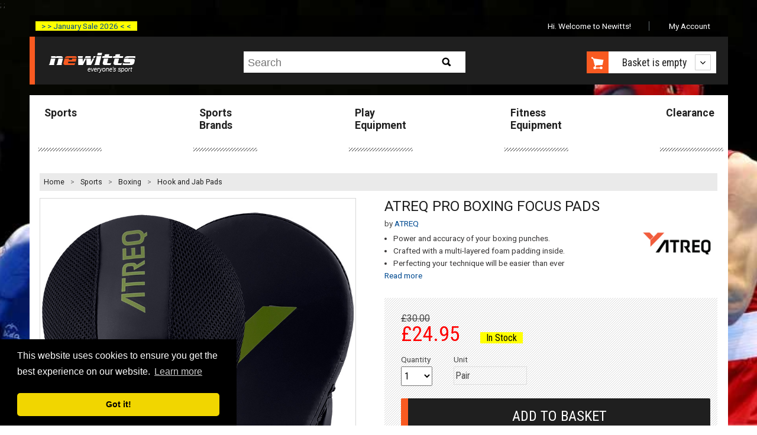

--- FILE ---
content_type: text/html; charset=utf-8
request_url: https://www.newitts.com/atreq-squad-training-focus-pads
body_size: 13375
content:
<!DOCTYPE html>
<!--[if lt IE 7]> <html class="no-js lt-ie9 lt-ie8 lt-ie7" lang="en"> <![endif]-->
<!--[if IE 7]> <html class="no-js lt-ie9 lt-ie8" lang="en"> <![endif]-->
<!--[if IE 8]> <html class="no-js lt-ie9" lang="en"> <![endif]-->
<!--[if gt IE 8]><!-->
<html class="no-js" lang="en-GB">
<!--<![endif]-->
<head>
    <link rel=preconnect href="https://media.newitts.com">
    <link rel=preconnect href="https://fonts.gstatic.com">
    <meta http-equiv="X-UA-Compatible" content="IE=edge" />
    <meta http-equiv="Content-Type" content="text/html; charset=UTF-8" />
<script type="text/javascript" src="https://js.monitor.azure.com/scripts/b/ext/ai.clck.2.6.2.min.js"></script>
<script type="text/javascript">
  var clickPluginInstance = new ApplicationInsights.ClickAnalyticsPlugin();
  // Click Analytics configuration
  var clickPluginConfig = {
    autoCapture : true,
    dataTags: {
      useDefaultContentNameOrId: true
    }
  }
  // Application Insights Configuration
  var configObj = {
    instrumentationKey: "33ad26d2-88d6-4ba3-a9fb-628968aca7b8",
    extensions: [
      clickPluginInstance
    ],
    extensionConfig: {
      [clickPluginInstance.identifier] : clickPluginConfig
    },
  };
  // Application Insights Snippet code
  !function(T,l,y){var S=T.location,k="script",D="instrumentationKey",C="ingestionendpoint",I="disableExceptionTracking",E="ai.device.",b="toLowerCase",w="crossOrigin",N="POST",e="appInsightsSDK",t=y.name||"appInsights";(y.name||T[e])&&(T[e]=t);var n=T[t]||function(d){var g=!1,f=!1,m={initialize:!0,queue:[],sv:"5",version:2,config:d};function v(e,t){var n={},a="Browser";return n[E+"id"]=a[b](),n[E+"type"]=a,n["ai.operation.name"]=S&&S.pathname||"_unknown_",n["ai.internal.sdkVersion"]="javascript:snippet_"+(m.sv||m.version),{time:function(){var e=new Date;function t(e){var t=""+e;return 1===t.length&&(t="0"+t),t}return e.getUTCFullYear()+"-"+t(1+e.getUTCMonth())+"-"+t(e.getUTCDate())+"T"+t(e.getUTCHours())+":"+t(e.getUTCMinutes())+":"+t(e.getUTCSeconds())+"."+((e.getUTCMilliseconds()/1e3).toFixed(3)+"").slice(2,5)+"Z"}(),iKey:e,name:"Microsoft.ApplicationInsights."+e.replace(/-/g,"")+"."+t,sampleRate:100,tags:n,data:{baseData:{ver:2}}}}var h=d.url||y.src;if(h){function a(e){var t,n,a,i,r,o,s,c,u,p,l;g=!0,m.queue=[],f||(f=!0,t=h,s=function(){var e={},t=d.connectionString;if(t)for(var n=t.split(";"),a=0;a<n.length;a++){var i=n[a].split("=");2===i.length&&(e[i[0][b]()]=i[1])}if(!e[C]){var r=e.endpointsuffix,o=r?e.location:null;e[C]="https://"+(o?o+".":"")+"dc."+(r||"services.visualstudio.com")}return e}(),c=s[D]||d[D]||"",u=s[C],p=u?u+"/v2/track":d.endpointUrl,(l=[]).push((n="SDK LOAD Failure: Failed to load Application Insights SDK script (See stack for details)",a=t,i=p,(o=(r=v(c,"Exception")).data).baseType="ExceptionData",o.baseData.exceptions=[{typeName:"SDKLoadFailed",message:n.replace(/\./g,"-"),hasFullStack:!1,stack:n+"\nSnippet failed to load ["+a+"] -- Telemetry is disabled\nHelp Link: https://go.microsoft.com/fwlink/?linkid=2128109\nHost: "+(S&&S.pathname||"_unknown_")+"\nEndpoint: "+i,parsedStack:[]}],r)),l.push(function(e,t,n,a){var i=v(c,"Message"),r=i.data;r.baseType="MessageData";var o=r.baseData;return o.message='AI (Internal): 99 message:"'+("SDK LOAD Failure: Failed to load Application Insights SDK script (See stack for details) ("+n+")").replace(/\"/g,"")+'"',o.properties={endpoint:a},i}(0,0,t,p)),function(e,t){if(JSON){var n=T.fetch;if(n&&!y.useXhr)n(t,{method:N,body:JSON.stringify(e),mode:"cors"});else if(XMLHttpRequest){var a=new XMLHttpRequest;a.open(N,t),a.setRequestHeader("Content-type","application/json"),a.send(JSON.stringify(e))}}}(l,p))}function i(e,t){f||setTimeout(function(){!t&&m.core||a()},500)}var e=function(){var n=l.createElement(k);n.src=h;var e=y[w];return!e&&""!==e||"undefined"==n[w]||(n[w]=e),n.onload=i,n.onerror=a,n.onreadystatechange=function(e,t){"loaded"!==n.readyState&&"complete"!==n.readyState||i(0,t)},n}();y.ld<0?l.getElementsByTagName("head")[0].appendChild(e):setTimeout(function(){l.getElementsByTagName(k)[0].parentNode.appendChild(e)},y.ld||0)}try{m.cookie=l.cookie}catch(p){}function t(e){for(;e.length;)!function(t){m[t]=function(){var e=arguments;g||m.queue.push(function(){m[t].apply(m,e)})}}(e.pop())}var n="track",r="TrackPage",o="TrackEvent";t([n+"Event",n+"PageView",n+"Exception",n+"Trace",n+"DependencyData",n+"Metric",n+"PageViewPerformance","start"+r,"stop"+r,"start"+o,"stop"+o,"addTelemetryInitializer","setAuthenticatedUserContext","clearAuthenticatedUserContext","flush"]),m.SeverityLevel={Verbose:0,Information:1,Warning:2,Error:3,Critical:4};var s=(d.extensionConfig||{}).ApplicationInsightsAnalytics||{};if(!0!==d[I]&&!0!==s[I]){var c="onerror";t(["_"+c]);var u=T[c];T[c]=function(e,t,n,a,i){var r=u&&u(e,t,n,a,i);return!0!==r&&m["_"+c]({message:e,url:t,lineNumber:n,columnNumber:a,error:i}),r},d.autoExceptionInstrumented=!0}return m}(y.cfg);function a(){y.onInit&&y.onInit(n)}(T[t]=n).queue&&0===n.queue.length?(n.queue.push(a),n.trackPageView({})):a()}(window,document,{
  src: "https://js.monitor.azure.com/scripts/b/ai.2.min.js", // The SDK URL Source
  // name: "appInsights", // Global SDK Instance name defaults to "appInsights" when not supplied
  // ld: 0, // Defines the load delay (in ms) before attempting to load the sdk. -1 = block page load and add to head. (default) = 0ms load after timeout,
  // useXhr: 1, // Use XHR instead of fetch to report failures (if available),
  crossOrigin: "anonymous", // When supplied this will add the provided value as the cross origin attribute on the script tag
  // onInit: null, // Once the application insights instance has loaded and initialized this callback function will be called with 1 argument -- the sdk instance (DO NOT ADD anything to the sdk.queue -- As they won't get called)
  cfg: configObj});
</script>

    
    <title>ATREQ Pro Boxing Focus Pads</title>
    
<meta name="description" content="Step into the ring with confidence and enhance your boxing prowess with the ATREQ Pro Boxing Focus Pads. Crafted to elevate your training session..."/>
<meta name="robots" content="index, follow"/>
<meta name="revisit-after" content="1 days"/>
<link rel="canonical" href="https://www.newitts.com/atreq-squad-training-focus-pads" />

    <meta name="viewport" content="user-scalable=no, width=device-width, initial-scale=1, maximum-scale=1">
    <link rel="preload" as="style" href="https://fonts.googleapis.com/css?family=Roboto:bold,regular|Roboto+Condensed:regular,bold&display=swap">
    <link rel="stylesheet" href="https://fonts.googleapis.com/css?family=Roboto:bold,regular|Roboto+Condensed:regular,bold&display=swap">
    <link rel="preload" as="font" href="/css/fonts/fontawesome-webfont.woff2?v=4.7.0" crossorigin>
    <link href="/css/newitts.min.css?2202171111227" media="all" type="text/css" rel="stylesheet" />
    <!--<script type="text/javascript" src="//script.crazyegg.com/pages/scripts/0095/1925.js" async="async"></!--script>-->
    <link rel="stylesheet" href="https://cdnjs.cloudflare.com/ajax/libs/jquery-modal/0.9.1/jquery.modal.min.css" />
    <script>dataLayer = [];</script>
    
    <script type="text/javascript">
    dataLayer.push({ 'event': 'productDetail', 'ecommerce': { 'currencyCode': 'GBP', 'detail': { 'items': [{ 'item_name': 'ATREQ Pro Boxing Focus Pads', 'item_id': 'IT101951', 'price': '24.95', 'item_brand': 'ATREQ', 'item_category': 'Hook and Jab Pads' }] } } });
</script>


        <script>
            (function (w, d, s, l, i) {
                w[l] = w[l] || []; w[l].push({
                    'gtm.start':
                        new Date().getTime(), event: 'gtm.js'
                }); var f = d.getElementsByTagName(s)[0],
                    j = d.createElement(s), dl = l != 'dataLayer' ? '&l=' + l : ''; j.async = true; j.src =
                        'https://www.googletagmanager.com/gtm.js?id=' + i + dl; f.parentNode.insertBefore(j, f);
            })(window, document, 'script', 'dataLayer', 'GTM-TMWKQDZ');</script>

    
    <link rel="preconnect" href="https://www.google.com" />
    <link rel="preconnect" href="https://www.gstatic.com" crossorigin />

    <link href="/js/lib/markitup/skins/newitts/style.min.css?2202171111227" media="all" type="text/css" rel="stylesheet"/>
    <link href="/js/lib/markitup/sets/newitts/buttons.css?2202171111227" media="all" type="text/css" rel="stylesheet"/>

    <script>
            var backgroundImage = 'https://media.newitts.com/cdn/images/backgrounds/boxing.jpg';

            var messages = new Array();
                
                var logId = "{9cb62cd9-b345-482c-ba67-b8b03cbe5d38}";
                
            // break out of any iframes
            if (top.location !== self.location) {
                top.location = self.location.href;
            }
    </script>
<!--DESKPRO_WIDGET_LOADER::BEGIN-->
<script type="text/javascript">
    window.DESKPRO_MESSENGER_OPTIONS = {
      language: {
        id: "1",
        locale: "en-GB"
      },
      helpdeskURL: "https://newitts.deskpro.com",
    }
</script>
<script id="dp-messenger-loader" src="https://newitts.deskpro.com/dyn-assets/pub/build/messenger/loader.js?v=1693485754"></script>
<!--DESKPRO_WIDGET_LOADER::END-->
    ;
    <meta name="tronik" content="azure" />
    <meta name="google-site-verification" content="9qffpfho8Q7v1Mvn50WUN-DAK6R0paeKRTNletOTU74" />
    <meta name="google-site-verification" content="cfCHJuxcr8PSDKfdELbe7zk9XeP8AFM-ALmUTp6W-R0" />
</head>
<body>
    <header class="visible-responsive mobile transparent" canvas>

<div class="covid-label-mobile"><a href="/clearance" ">> > January Sale 2026 < <</a></div>
        <nav id="HeaderLogoBar">
            <div id="menu-icon" class="header-icon"><i id="menu-icon-icon" class="fa fa-bars fa-2x" aria-hidden="true"></i></div>
            <a href="/" title="Newitts - everyone's sport">
                <img src="/images/logos/newitts-everyones-sport.png" alt="Newitts - everyone's sport" />
            </a>
            <div id="basket-icon" class="header-icon"><i id="basket-icon-icon" class="fa fa-shopping-basket fa-2x" aria-hidden="true"></i></div>
        </nav>
        <div class="mobile-search">
            <form id="search-form-mobile" action="/search/newitts" method="GET">
                <label for="searchPhraseMobile" class="hidden">Search:</label>
                <input id="searchPhraseMobile" type="text" name="q" placeholder="Search" accesskey="s">
                <button type="submit" id="mobile-search-button">
                    <i class="fa fa-search"></i>
                </button>
            </form>
        </div>
    </header>
    <div id="page" canvas="container">
        <div class="container">
            <header class="hidden-responsive desktop">

<div class="covid-label"><a href="/clearance" ">> > January Sale 2026 < <</a></div>



                <ul class="account-navigation hidden-responsive">
        <li class="welcome">
            <span id="user-info" class="start">
                    Hi. Welcome to Newitts!
            </span>
        </li>
	        <li class="account">
                <a id="myaccountlink" href="/secure/account">My Account</a>
            </li>
</ul>



                <div class="cab text-centre">
                    <a id="newitts-logo-link" href="/" title="Newitts - everyone's sport" class="left">
                        <img src="/images/logos/newitts-everyones-sport.png" alt="Newitts - everyone's sport" />
                    </a>
<div class="search hidden-responsive">
    <p class="search-icon sprite hidden-desktop">Search</p>
    <form id="search-form" action="/search/newitts" class="search search-form" method="GET">
        <div>
            <p>
                <label for="searchPhrase" class="hidden">Search:</label>
                <input id="searchPhrase" type="text" name="q" placeholder="Search" accesskey="s">
            </p>
            <input type="submit" id="btn-search" class="btn-search sprite" value="Search">
        </div>
    </form>
</div>

                    <div id="shopping-cart-cab" class="shopping-cart-cab hidden-responsive right">
    <p class="cart">
		<a id="basketbutton" href="/basket"><span class="sprite hidden-phone"></span>
		</a>
        <a href="#">

                <span id="basket-summary">Basket is empty</span>
        </a>
    </p>
    <div class="shopping-cart">
                    <ul>
                <li id="new-basket-item"></li>
            </ul>
        <p class="buttom"><a id="selenium-view-basket" href="/basket">VIEW BASKET</a></p>
    </div>
</div>

                </div>
            </header>

            <section id="section">
                
    <div id="main-navigation" class="hidden-responsive">
	<nav>
        <ul>
                <li >
                    <a href="/sports">Sports</a>
                </li>
                <li >
                    <a href="/sports-brands">Sports Brands</a>
                </li>
                <li >
                    <a href="/play-equipment">Play Equipment</a>
                </li>
                <li >
                    <a href="/fitness-equipment-uk">Fitness Equipment</a>
                </li>
                <li >
                    <a href="/clearance">Clearance</a>
                </li>
        </ul>
	</nav>
</div>

                <div class="separator">
                    


<div id="breadcrumbs">
    <ol>
        <li style="line-height: 30px;"><a href="/">Home</a> &gt;</li>
        <li class='hidden-phone'>
                <a data-category-index="0" data-category-count="3" href="/sports" title="Sports">Sports</a>
                    &gt;
        </li>
        <li class=''>
                <a data-category-index="1" data-category-count="3" href="/boxing" title="Boxing">Boxing</a>
                    &gt;
        </li>
        <li class=''>
                <a data-category-index="2" data-category-count="3" href="/hook-and-jab-pads" title="Hook and Jab Pads">Hook and Jab Pads</a>
        </li>
    </ol>
</div>


                    
                    <div id="content">
                        




<div id="product" itemscope="" itemtype="https://schema.org/Product" data-applepay="True">
    <input type="hidden" id="currencyCode" value="GBP" />
    <input type="hidden" id="domain" value="https://www.newitts.com" />
    <div class="product-content row" data-product-name="ATREQ Pro Boxing Focus Pads">
        <h1 class="product-name show-on-mobile-only" itemprop="name">ATREQ Pro Boxing Focus Pads</h1>
            <p class="brand-link show-on-mobile-only">
                by <a href="/atreq"><span itemprop="brand">ATREQ</span></a>
            </p>
        <div class="six-span">
<script type="text/javascript">
    var numberOfProductImages = 6;
</script>

<div class="product-gallery">
    <meta itemprop="image" content="https://media.newitts.com/cdn/images/products/new-design/800x800/it101951b.jpg" />
    <div id="main-product-image" class="hidden-phone">
        <ul>
            <li data-slide-id="zoom" class="zoom-gallery-slide active">
                <a id="productImage"
                   class="MagicZoom"
                   rel="nofollow"
                   data-options="zoomMode: magnifier; hint: always; lazyZoom: true; "
                   data-mobile-options="textHoverZoomHint: Tap to zoom / swipe for more"
                   href="https://media.newitts.com/cdn/images/products/new-design/800x800/it101951b.jpg"
                   title="ATREQ Pro Boxing Focus Pads">
                    <img 
                        src="https://media.newitts.com/cdn/images/products/new-design/800x800/it101951b.jpg" 
                        alt="ATREQ Pro Boxing Focus Pads" 
                        srcset="https://media.newitts.com/cdn/images/products/new-design/100x100/it101951b.jpg 100w,
                            https://media.newitts.com/cdn/images/products/new-design/300x300/it101951b.jpg 300w,
                            https://media.newitts.com/cdn/images/products/new-design/800x800/it101951b.jpg 800w" 
                        sizes="
                            (max-width: 100px) 100px,
                            (max-width: 300px) 280px,
                            800px"
                    />
                </a>
                <meta itemprop="image" content="https://media.newitts.com/cdn/images/products/new-design/800x800/it101951b.jpg" />
            </li>
        </ul>
    </div>
    <div id="main-product-image-mobile" class="hidden-desktop">
        <ul>
            <li id="product-image-scroller" data-imagecount="6" class='zoom-gallery-slide active MagicScroll mcs-border' data-options="arrows: inside; items: fit; lazyLoad: true; ">
                <a 
                    id="mobileProductImage"
                    rel="nofollow"
                    class="MagicZoom"
                    data-options="zoomMode: magnifier; hint: always; lazyZoom: true;"
                    data-mobile-options="textHoverZoomHint: Tap to zoom / swipe for more"
                    data-index="0"
                    data-imagefilename="it101951b"
                    href="https://media.newitts.com/cdn/images/products/new-design/800x800/it101951b.jpg"
                    title="ATREQ Pro Boxing Focus Pads">
                    <img 
                        src="https://media.newitts.com/cdn/images/products/new-design/800x800/it101951b.jpg" 
                        alt="ATREQ Pro Boxing Focus Pads" 
                        srcset="https://media.newitts.com/cdn/images/products/new-design/100x100/it101951b.jpg 100w,
                            https://media.newitts.com/cdn/images/products/new-design/300x300/it101951b.jpg 300w,
                            https://media.newitts.com/cdn/images/products/new-design/800x800/it101951b.jpg 800w" 
                        sizes="
                            (max-width: 100px) 100px,
                            (max-width: 300px) 280px,
                            800px"
                    />
                </a>
				    <a href="https://media.newitts.com/cdn/images/products/new-design/800x800/it101951b_2.jpg"
                       rel="nofollow"
                       class="MagicZoom"
                       data-options="zoomWidth: 150%; zoomHeight: 100%; zoomDistance: 42; hint: always; lazyZoom: true;"
                       data-mobile-options="textHoverZoomHint: Tap to zoom / swipe for more"
                       data-index="1"
                       data-imagefilename="it101951b_2"
                       title="ATREQ Pro Boxing Focus Pads"

                       srcset="https://media.newitts.com/cdn/images/products/new-design/100x100/it101951b.jpg 100w,
                       https://media.newitts.com/cdn/images/products/new-design/300x300/it101951b.jpg 300w,
                       https://media.newitts.com/cdn/images/products/new-design/800x800/it101951b.jpg 800w"
                       sizes="
                       (max-width: 100px) 100px,
                       (max-width: 300px) 280px,
                       800px"
                       data-image="https://media.newitts.com/cdn/images/products/new-design/800x800/it101951b_2.jpg">
                        <img itemprop="image" src="https://media.newitts.com/cdn/images/products/new-design/800x800/it101951b_2.jpg" alt="ATREQ Pro Boxing Focus Pads"/>
                    </a>
				    <a href="https://media.newitts.com/cdn/images/products/new-design/800x800/it101951b_3.jpg"
                       rel="nofollow"
                       class="MagicZoom"
                       data-options="zoomWidth: 150%; zoomHeight: 100%; zoomDistance: 42; hint: always; lazyZoom: true;"
                       data-mobile-options="textHoverZoomHint: Tap to zoom / swipe for more"
                       data-index="2"
                       data-imagefilename="it101951b_3"
                       title="ATREQ Pro Boxing Focus Pads"

                       srcset="https://media.newitts.com/cdn/images/products/new-design/100x100/it101951b.jpg 100w,
                       https://media.newitts.com/cdn/images/products/new-design/300x300/it101951b.jpg 300w,
                       https://media.newitts.com/cdn/images/products/new-design/800x800/it101951b.jpg 800w"
                       sizes="
                       (max-width: 100px) 100px,
                       (max-width: 300px) 280px,
                       800px"
                       data-image="https://media.newitts.com/cdn/images/products/new-design/800x800/it101951b_3.jpg">
                        <img itemprop="image" src="https://media.newitts.com/cdn/images/products/new-design/800x800/it101951b_3.jpg" alt="ATREQ Pro Boxing Focus Pads"/>
                    </a>
				    <a href="https://media.newitts.com/cdn/images/products/new-design/800x800/it101951b_4.jpg"
                       rel="nofollow"
                       class="MagicZoom"
                       data-options="zoomWidth: 150%; zoomHeight: 100%; zoomDistance: 42; hint: always; lazyZoom: true;"
                       data-mobile-options="textHoverZoomHint: Tap to zoom / swipe for more"
                       data-index="3"
                       data-imagefilename="it101951b_4"
                       title="ATREQ Pro Boxing Focus Pads"

                       srcset="https://media.newitts.com/cdn/images/products/new-design/100x100/it101951b.jpg 100w,
                       https://media.newitts.com/cdn/images/products/new-design/300x300/it101951b.jpg 300w,
                       https://media.newitts.com/cdn/images/products/new-design/800x800/it101951b.jpg 800w"
                       sizes="
                       (max-width: 100px) 100px,
                       (max-width: 300px) 280px,
                       800px"
                       data-image="https://media.newitts.com/cdn/images/products/new-design/800x800/it101951b_4.jpg">
                        <img itemprop="image" src="https://media.newitts.com/cdn/images/products/new-design/800x800/it101951b_4.jpg" alt="ATREQ Pro Boxing Focus Pads"/>
                    </a>
				    <a href="https://media.newitts.com/cdn/images/products/new-design/800x800/it101951b_5.jpg"
                       rel="nofollow"
                       class="MagicZoom"
                       data-options="zoomWidth: 150%; zoomHeight: 100%; zoomDistance: 42; hint: always; lazyZoom: true;"
                       data-mobile-options="textHoverZoomHint: Tap to zoom / swipe for more"
                       data-index="4"
                       data-imagefilename="it101951b_5"
                       title="ATREQ Pro Boxing Focus Pads"

                       srcset="https://media.newitts.com/cdn/images/products/new-design/100x100/it101951b.jpg 100w,
                       https://media.newitts.com/cdn/images/products/new-design/300x300/it101951b.jpg 300w,
                       https://media.newitts.com/cdn/images/products/new-design/800x800/it101951b.jpg 800w"
                       sizes="
                       (max-width: 100px) 100px,
                       (max-width: 300px) 280px,
                       800px"
                       data-image="https://media.newitts.com/cdn/images/products/new-design/800x800/it101951b_5.jpg">
                        <img itemprop="image" src="https://media.newitts.com/cdn/images/products/new-design/800x800/it101951b_5.jpg" alt="ATREQ Pro Boxing Focus Pads"/>
                    </a>
				    <a href="https://media.newitts.com/cdn/images/products/new-design/800x800/it101951b_6.jpg"
                       rel="nofollow"
                       class="MagicZoom"
                       data-options="zoomWidth: 150%; zoomHeight: 100%; zoomDistance: 42; hint: always; lazyZoom: true;"
                       data-mobile-options="textHoverZoomHint: Tap to zoom / swipe for more"
                       data-index="5"
                       data-imagefilename="it101951b_6"
                       title="ATREQ Pro Boxing Focus Pads"

                       srcset="https://media.newitts.com/cdn/images/products/new-design/100x100/it101951b.jpg 100w,
                       https://media.newitts.com/cdn/images/products/new-design/300x300/it101951b.jpg 300w,
                       https://media.newitts.com/cdn/images/products/new-design/800x800/it101951b.jpg 800w"
                       sizes="
                       (max-width: 100px) 100px,
                       (max-width: 300px) 280px,
                       800px"
                       data-image="https://media.newitts.com/cdn/images/products/new-design/800x800/it101951b_6.jpg">
                        <img itemprop="image" src="https://media.newitts.com/cdn/images/products/new-design/800x800/it101951b_6.jpg" alt="ATREQ Pro Boxing Focus Pads"/>
                    </a>
            </li>
        </ul>
    </div>
	    <div id="variantimages" data-imagecount="6" class="MagicScroll mcs-border hidden-phone" data-options="arrows: inside; items: fit; step: 1; loop: off; lazyLoad: true;">
            <a href="https://media.newitts.com/cdn/images/products/new-design/800x800/it101951b.jpg"
               class="active"
               rel="nofollow"
               data-zoom-id="productImage"
               data-slide-id="zoom"
               data-image="https://media.newitts.com/cdn/images/products/new-design/800x800/it101951b.jpg">
                <img src="https://media.newitts.com/cdn/images/products/new-design/100x100/it101951b.jpg" alt="ATREQ Pro Boxing Focus Pads"/>
            </a>
                <a href="https://media.newitts.com/cdn/images/products/new-design/800x800/it101951b_2.jpg"
                    rel="nofollow"
                    data-zoom-id="productImage"
                    data-slide-id="zoom"
                    data-image="https://media.newitts.com/cdn/images/products/new-design/800x800/it101951b_2.jpg">
                    <img itemprop="image" src="https://media.newitts.com/cdn/images/products/new-design/100x100/it101951b_2.jpg" alt="ATREQ Pro Boxing Focus Pads"/>
                </a>
                <a href="https://media.newitts.com/cdn/images/products/new-design/800x800/it101951b_3.jpg"
                    rel="nofollow"
                    data-zoom-id="productImage"
                    data-slide-id="zoom"
                    data-image="https://media.newitts.com/cdn/images/products/new-design/800x800/it101951b_3.jpg">
                    <img itemprop="image" src="https://media.newitts.com/cdn/images/products/new-design/100x100/it101951b_3.jpg" alt="ATREQ Pro Boxing Focus Pads"/>
                </a>
                <a href="https://media.newitts.com/cdn/images/products/new-design/800x800/it101951b_4.jpg"
                    rel="nofollow"
                    data-zoom-id="productImage"
                    data-slide-id="zoom"
                    data-image="https://media.newitts.com/cdn/images/products/new-design/800x800/it101951b_4.jpg">
                    <img itemprop="image" src="https://media.newitts.com/cdn/images/products/new-design/100x100/it101951b_4.jpg" alt="ATREQ Pro Boxing Focus Pads"/>
                </a>
                <a href="https://media.newitts.com/cdn/images/products/new-design/800x800/it101951b_5.jpg"
                    rel="nofollow"
                    data-zoom-id="productImage"
                    data-slide-id="zoom"
                    data-image="https://media.newitts.com/cdn/images/products/new-design/800x800/it101951b_5.jpg">
                    <img itemprop="image" src="https://media.newitts.com/cdn/images/products/new-design/100x100/it101951b_5.jpg" alt="ATREQ Pro Boxing Focus Pads"/>
                </a>
                <a href="https://media.newitts.com/cdn/images/products/new-design/800x800/it101951b_6.jpg"
                    rel="nofollow"
                    data-zoom-id="productImage"
                    data-slide-id="zoom"
                    data-image="https://media.newitts.com/cdn/images/products/new-design/800x800/it101951b_6.jpg">
                    <img itemprop="image" src="https://media.newitts.com/cdn/images/products/new-design/100x100/it101951b_6.jpg" alt="ATREQ Pro Boxing Focus Pads"/>
                </a>
        </div>
</div>
        </div>
        <div class="six-span last">
<div class="product-info">
    <h1 class="product-name hide-on-mobile-only" itemprop="name">ATREQ Pro Boxing Focus Pads</h1>
	<meta itemprop="url" content="/atreq-squad-training-focus-pads"/>
		<p class="brand-link hide-on-mobile-only">
			by <a href="/atreq"><span itemprop="brand">ATREQ</span></a>
		</p>
	


	
</div>
<div class="description">
    <div class="nine-span">
        <ul>
                <li>Power and accuracy of your boxing punches.</li>
                <li>Crafted with a multi-layered foam padding inside.</li>
                <li>Perfecting your technique will be easier than ever</li>
        </ul>        
        <a id="read-description" href="#full-description" class="hidden-responsive">Read more</a>        
    </div>
    <div class="three-span last">
            <img itemprop="logo" class="product-logo hidden-phone" src="https://media.newitts.com/cdn/images/logos/v2/atreq.gif" alt="ATREQ"/>
    </div>
</div>
<div class="formulario">
            <form id="add-single-item" action="/basket/AddSingleItem" method="POST" class="form">
            <input type="hidden" name="VariantSku" id="single-select-variant-sku" value="IT101951" />
            <input type="hidden" id="pre-selected-variant-image-filename" value="it101951a" />
            <input type="hidden" id="single-select-product-sku" value="IT101951" />
            <input type="hidden" id="isAsync" name="isAsync" value="false" />
            <input type="hidden" name="lastViewed" id="lastViewed" value="" />
            <input type="hidden" id="customPropertyOptionName" value="unit" />
            <input type="hidden" id="customPropertyOptionNameTwo" value="" />
            <div>
                <div class="box-form">
                    <div class="row">
                            <div class="price-reference">
                                <s>&pound;30.00</s>
                            </div>
                        <div class="from-price">
                                                            <strong>
                                    &pound;<span id="price-displayed">24.95</span>
                                </strong>
                            <span id="availability-status" class="promotion"></span>
                        </div>
                    </div>
                    <div class="row">
                        <p class="campoform two-span quantity tighten">
                            <label for="input-quantity">Quantity</label><br />
                            <select id="input-quantity" name="Quantity" title="Quantity" autocomplete="off">
                                    <option value="1">1</option>
                                    <option value="2">2</option>
                                    <option value="3">3</option>
                                    <option value="4">4</option>
                                    <option value="5">5</option>
                                    <option value="6">6</option>
                                    <option value="7">7</option>
                                    <option value="8">8</option>
                                    <option value="9">9</option>
                                    <option value="10">10</option>
                                <option value="11">10 +</option>
                            </select>
                            <label for="input-more-quantity" class="sr-only">Input Quantity Greater Than Ten</label>
                            <input id="input-more-quantity" name="Quantity" type="number" style="display: none" autocomplete="off" disabled="" />
                        </p>
                                                                            <p class="campoform three-span tighten">
                                <label for="single-custom">Unit</label><br />
                                    <input type="hidden" id="single-custom" name="CustomProperty" value="Pair" />
                                    <span class="prop-value">Pair</span>
                            </p>
                                            </div>
                    <p id="add-to-basket-async" class="button-call-to-action">
                        <input id="selenium-add-to-basket" value="Add to basket" type="submit" title="Add to basket" />
                    </p>
                    <p id="continue-checkout" class="button-call-to-action hide">
                        <a id="selenium-continue-checkout" href="/basket"><i class="icon-circle-arrow-right icon-white"></i>Continue Checkout</a>
                    </p>
                    <script async data-namespace="PayPalSDK"
                            src="https://www.paypal.com/sdk/js?client-id=AWhWMdTUad5qY2FBRiqvVLQlCLsJtcINpWMkpvnlovUsc7cmsSvkmPYQOkOLQNaDzwGVlh0WgSofeRtT&currency=GBP&components=messages">
                    </script>
                    <div id="paypal-pay-in-3-message"
                         data-pp-message
                         data-pp-amount="24.95">
                    </div>
                    <div class="row">
                        <div class="last">
                            <ul class="credit-cards">
                                    <li class="inline"><img src="/images/icons/payment/apple-pay.svg" alt="Apple Pay" /></li>
                                <li class="inline"><img src="/images/icons/payment/visa.svg" alt="Visa" /></li>
                                <li class="inline"><img src="/images/icons/payment/mastercard.svg" alt="MasterCard" /></li>
                                    <li class="inline"><img src="/images/icons/payment/maestro.svg" alt="Maestro" /></li>
                                    <li class="inline"><img src="/images/icons/payment/paypal.svg" alt="PayPal" /></li>
                            </ul>
                        </div>
                    </div>
                </div>
            </div>
        </form>
    </div>
        </div>
    </div>
    <div id="variants" class="tabs products-tabs row">
        <ul class="resp-tabs-list">
            <li><a href="#full-description">Description</a></li>
            <li><a href="#all-sizes" id="productCodesTab">Availability</a></li>
            <li id="reviews-tab"><a href="#product-reviews">Reviews</a></li>
        </ul>
<div class="resp-tabs-container info-tab" id="full-description">
    <meta itemprop="description" content="&lt;p class=&quot;text-body font-regular leading-[24px] pt-[9px] pb-[2px]&quot; dir=&quot;ltr&quot;&gt;Step into the ring with confidence and enhance your boxing prowess with the &lt;strong&gt;&lt;strong class=&quot;font-bold&quot;&gt;ATREQ Pro Boxing Focus Pads&lt;/strong&gt;&lt;/strong&gt;. Crafted to elevate your training sessions, these focus pads boast multi-layered foam padding that effortlessly absorbs shock, adapting to the shape of your hands for unmatched precision.&lt;/p&gt;
&lt;p class=&quot;text-body font-regular leading-[24px] pt-[9px] pb-[2px]&quot; dir=&quot;ltr&quot;&gt;Durability is at the forefront with high-quality PU construction, allowing you to train relentlessly without the fear of wear and tear. Whether you&#39;re a seasoned fighter or just starting out, ATREQ&#39;s Focus Pads are your trusty companion in perfecting technique and upping your punching game. Transform your training routine and experience the difference in your performance&amp;mdash;your path to boxing excellence starts here.&lt;/p&gt;
&lt;p&gt;&lt;span style=&quot;text-decoration: underline;&quot;&gt;&lt;strong&gt;Features&lt;/strong&gt;&lt;/span&gt;&lt;/p&gt;
&lt;ul&gt;
&lt;li&gt;Crafted with a multi-layered foam padding inside.&lt;/li&gt;
&lt;li&gt;Ideal pads for improving the power and accuracy of your boxing punches.&lt;/li&gt;
&lt;li&gt;Great for perfecting your technique.&lt;/li&gt;
&lt;li&gt;Perfect for practicing jabs, strikes &amp;amp; uppercuts.&lt;/li&gt;
&lt;li&gt;One size fits all.&lt;/li&gt;
&lt;li&gt;Supplied in a zipped mesh bag.&lt;/li&gt;
&lt;/ul&gt;"/>
    <div>
      <p class="text-body font-regular leading-[24px] pt-[9px] pb-[2px]" dir="ltr">Step into the ring with confidence and enhance your boxing prowess with the <strong><strong class="font-bold">ATREQ Pro Boxing Focus Pads</strong></strong>. Crafted to elevate your training sessions, these focus pads boast multi-layered foam padding that effortlessly absorbs shock, adapting to the shape of your hands for unmatched precision.</p>
<p class="text-body font-regular leading-[24px] pt-[9px] pb-[2px]" dir="ltr">Durability is at the forefront with high-quality PU construction, allowing you to train relentlessly without the fear of wear and tear. Whether you're a seasoned fighter or just starting out, ATREQ's Focus Pads are your trusty companion in perfecting technique and upping your punching game. Transform your training routine and experience the difference in your performance&mdash;your path to boxing excellence starts here.</p>
<p><span style="text-decoration: underline;"><strong>Features</strong></span></p>
<ul>
<li>Crafted with a multi-layered foam padding inside.</li>
<li>Ideal pads for improving the power and accuracy of your boxing punches.</li>
<li>Great for perfecting your technique.</li>
<li>Perfect for practicing jabs, strikes &amp; uppercuts.</li>
<li>One size fits all.</li>
<li>Supplied in a zipped mesh bag.</li>
</ul>
    </div>
</div>
<div class="resp-tabs-container info-tab first" id="all-sizes">
    <form action="/basket/add" method="POST" class="categories-form form" id="variantForm">
        <input type="hidden" id="productSku" value="IT101951" />
        <div>
            <div>


                    <table id="variant-table">
                    <caption>
                            </caption>
                        <thead>
                            <tr>
                                <th>Item Code</th>
                                                                                                    <th>Unit</th>
                                                                                                    <th>Available Now</th>
                                                                                                    <th>Price</th>
                                <th class="esp">Price ex. VAT</th>
                                                                                                                                    <th>Ean</th>
                                                                                                </tr>
                        </thead>
                        <tbody>
                                <tr itemprop="offers" itemscope itemtype="http://schema.org/Offer">
                                    <td itemprop="sku" title="Default">
                                        IT101951
                                        <input type="hidden" value="IT101951" name="[0].VariantSku" />
                                        <input type="hidden" id="cbIT101951" class="it101951a" />
                                        <meta itemprop="availability" content="http://schema.org/InStock" />
                                        <meta itemprop="itemCondition" itemtype="http://schema.org/OfferItemCondition" content="http://schema.org/NewCondition" />
                                        <meta itemprop="gtin13" content="5055294229014" />
                                    </td>
                                                                                                                <td>Pair</td>
                                                                                                                <td>
                                                <span itemprop="inventoryLevel">126</span>
                                        </td>
                                                                                                                <td>
                                            <span itemprop="priceCurrency" content="GBP" />&pound;<span id="price-for-IT101951" itemprop="price">24.95</span>
                                        </td>

                                    <td class="esp ios-click"><span id="IT101951" class='ios-click ' data-available="126" data-leadtime="12" data-dropshipmentLeadtime="6" data-dropshipment="False">&pound;20.79</span></td>
                                                                        

                                                                        <td itemprop="gtin13">5055294229014</td>
                                                                                                        </tr>
                        </tbody>
                    </table>

                <script type="text/javascript">
                    var variants = {};
                    var variantStock = {};
                    var _dc = function(v) { return v.replace('&#39;', "'"); };
                        
                            variants[_dc('__Pair_')] = "IT101951";
                            variantStock['IT101951'] = "In Stock";
                        
                </script>
            </div>
        </div>
    </form>
</div>
<div class="resp-tabs-container info-tab" id="product-reviews">
    <div>
        <h2 class="tit4">Customer Reviews for <strong>ATREQ Pro Boxing Focus Pads</strong></h2>
        <div>
        </div>
        <div id="reviewForm" style="display:none;">
            <form id="newReview" name="newReview" action="/product/review" method="post">
                <div id="star-wrap">
                    <div>Your Rating</div>
                    <div class="rate">
                        <input type="radio" id="star5" name="Rating" checked value="5" />
                        <label for="star5" title="text">5 stars</label>
                        <input type="radio" id="star4" name="Rating" value="4" />
                        <label for="star4" title="text">4 stars</label>
                        <input type="radio" id="star3" name="Rating" value="3" />
                        <label for="star3" title="text">3 stars</label>
                        <input type="radio" id="star2" name="Rating" value="2" />
                        <label for="star2" title="text">2 stars</label>
                        <input type="radio" id="star1" name="Rating" value="1" />
                        <label for="star1" title="text">1 star</label>
                    </div>
                    <span id="ratingValidationMessage" class="error">Please rate this product</span>
                </div>
                <div>
                    <input type="hidden" name="ProductId" value="145827"/>
                    <input type="hidden" id="ReviewProductName" name="ProductName" value="ATREQ Pro Boxing Focus Pads"/>
                    <input type="hidden" id="Rating" name="Rating"/>
                    <input type="hidden" name="IsVerifiedPurchase" value="False"/>
                    <input type="hidden" name="CustomerId">
                    <input type="hidden" id="captchaTokenInput" name="CaptchaToken">
                    <p></p>
                    <p>
                        <label for="Title" class="sr-only">Title of review</label>
                        <input type="text" id="title" name="Title" size="62" class="required widthfix-responsive borderpadding" placeholder="Title of review"/>
                    </p>
                    <p>
                        <label for="Review">Your Review or Comment</label>
                        <textarea class="required widthfix-responsive borderpadding" id="Review" name="Review" cols="10" rows="10"></textarea>
                    </p>
                    <p>
                        <div id="captchaContainer"></div>
                    </p>
                    <p>
                        <input class="reviewCTA" type="submit" title="Submit">
                    </p>
                </div>
            </form>
        </div>

    </div>
</div>
<script>
function setReCAPTCHAToken(token) {
    document.getElementById("captchaTokenInput").value = token;
}

function showRECAPTCHA() {
    grecaptcha.render('captchaContainer', {
        'sitekey' : '6LdGt0IiAAAAACnhAIMQRHa3Y8jjWNy2CS8458-e',
        'callback' : setReCAPTCHAToken
    });
}
</script>



    </div>
    <div class="products-holder row">
        <h2 class="tit">Alternatives...</h2>
        <div class="products-slider">
            <ul class="product-list cross-sell">
                    <li class='col '>
                        <a href="/atreq-basic-focus-pad"
                           data-position="1"
                           data-price="9.95"
                           data-name="ATREQ Club Boxing Focus Pads"
                           data-id="IT099970"
                           data-brand="ATREQ"
                           data-category="ATREQ Pro Boxing Focus Pads"
                           class="alternative-product-link">
                            <img class="b-lazy"
                                 data-src="https://media.newitts.com/cdn/images/products/new-design/300x300/it099970c.jpg?1705194"
                                 alt="ATREQ Club Boxing Focus Pads" />
                            <strong class="product">ATREQ Club Boxing Focus Pads</strong>
                                <span class="price">&pound;9.95</span>
                        </a>
                    </li>
                    <li class='col '>
                        <a href="/atreq-boxing-coaching-target-paddle"
                           data-position="2"
                           data-price="24.95"
                           data-name="ATREQ Boxing Coaching Target Paddle"
                           data-id="IT101611"
                           data-brand="ATREQ"
                           data-category="ATREQ Pro Boxing Focus Pads"
                           class="alternative-product-link">
                            <img class="b-lazy"
                                 data-src="https://media.newitts.com/cdn/images/products/new-design/300x300/it101611e.jpg?1705194"
                                 alt="ATREQ Boxing Coaching Target Paddle" />
                            <strong class="product">ATREQ Boxing Coaching Target Paddle</strong>
                                <span class="price">&pound;24.95</span>
                        </a>
                    </li>
                    <li class='col '>
                        <a href="/pro-box-curved-hook-and-jab-pads-25"
                           data-position="3"
                           data-price="39.99"
                           data-name="Pro Box Curved Hook And Jab Pads"
                           data-id="IT108506"
                           data-brand="Pro Box"
                           data-category="ATREQ Pro Boxing Focus Pads"
                           class="alternative-product-link">
                            <img class="b-lazy"
                                 data-src="https://media.newitts.com/cdn/images/products/new-design/300x300/it108506a.jpg?1705194"
                                 alt="Pro Box Curved Hook And Jab Pads" />
                            <strong class="product">Pro Box Curved Hook And Jab Pads</strong>
                                <span class="price">&pound;39.99</span>
                        </a>
                    </li>
                    <li class='col '>
                        <a href="/atreq-round-pad-heavy-duty-pu"
                           data-position="4"
                           data-price="44.95"
                           data-name="ATREQ Elite Round Punch Pad"
                           data-id="it099985"
                           data-brand="ATREQ"
                           data-category="ATREQ Pro Boxing Focus Pads"
                           class="alternative-product-link">
                            <img class="b-lazy"
                                 data-src="https://media.newitts.com/cdn/images/products/new-design/300x300/it099985c.jpg?1705194"
                                 alt="ATREQ Elite Round Punch Pad" />
                            <strong class="product">ATREQ Elite Round Punch Pad</strong>
                                <span class="price">&pound;44.95</span>
                        </a>
                    </li>
                    <li class='col '>
                        <a href="/atreq-thermofoam-focus-pad"
                           data-position="5"
                           data-price="44.95"
                           data-name="ATREQ Elite Boxing Focus Pads"
                           data-id="IT099977"
                           data-brand="ATREQ"
                           data-category="ATREQ Pro Boxing Focus Pads"
                           class="alternative-product-link">
                            <img class="b-lazy"
                                 data-src="https://media.newitts.com/cdn/images/products/new-design/300x300/it099977a.jpg?1705194"
                                 alt="ATREQ Elite Boxing Focus Pads" />
                            <strong class="product">ATREQ Elite Boxing Focus Pads</strong>
                                <span class="price">&pound;44.95</span>
                        </a>
                    </li>
                    <li class='col '>
                        <a href="/atreq-pu-strike-shield"
                           data-position="6"
                           data-price="44.95"
                           data-name="ATREQ Elite Boxing Strike Shield"
                           data-id="it099984"
                           data-brand="ATREQ"
                           data-category="ATREQ Pro Boxing Focus Pads"
                           class="alternative-product-link">
                            <img class="b-lazy"
                                 data-src="https://media.newitts.com/cdn/images/products/new-design/300x300/it099984a.jpg?1705194"
                                 alt="ATREQ Elite Boxing Strike Shield" />
                            <strong class="product">ATREQ Elite Boxing Strike Shield</strong>
                                <span class="price">&pound;44.95</span>
                        </a>
                    </li>
                    <li class='col '>
                        <a href="/atreq-club-strike-shield"
                           data-position="7"
                           data-price="54.95"
                           data-name="ATREQ Club Strike Shield"
                           data-id="IT101622"
                           data-brand="ATREQ"
                           data-category="ATREQ Pro Boxing Focus Pads"
                           class="alternative-product-link">
                            <img class="b-lazy"
                                 data-src="https://media.newitts.com/cdn/images/products/new-design/300x300/it101622a.jpg?1705194"
                                 alt="ATREQ Club Strike Shield" />
                            <strong class="product">ATREQ Club Strike Shield</strong>
                                <span class="price">&pound;54.95</span>
                        </a>
                    </li>
                    <li class='col '>
                        <a href="/pro-box-curved-hook-and-jab-pads-black-collection"
                           data-position="8"
                           data-price="29.95"
                           data-name="Pro Box Curved Hook and Jab Pads Black Collection"
                           data-id="IT049656"
                           data-brand="Pro Box"
                           data-category="ATREQ Pro Boxing Focus Pads"
                           class="alternative-product-link">
                            <img class="b-lazy"
                                 data-src="https://media.newitts.com/cdn/images/products/new-design/300x300/it049656a.jpg?1705194"
                                 alt="Pro Box Curved Hook and Jab Pads Black Collection" />
                            <strong class="product">Pro Box Curved Hook and Jab Pads Black Collection</strong>
                                <span class="price">&pound;29.95</span>
                        </a>
                    </li>
            </ul>
        </div>
    </div>
      
</div>
<div hidden id="deliveryMethods">
        <div data-id="00000000-0000-0000-0000-004208008251" data-flatRate="4.95833000">
            Standard Delivery
        </div>
        <div data-id="00000000-0000-0000-0000-002785009426" data-flatRate="0.00000000">
            Standard Delivery
        </div>

</div>
<script type="text/javascript">
    var baseMediaUrl = "https://media.newitts.com/cdn";
    var logoFilename = "";
</script>


                    </div>
                    <p id="upload"><a href="" class="sprite">Upload</a></p>
                </div>
            </section>

            <footer id="footer">
<div class="footer-sup">
    <div class="separator">
        <div class="four-col">
            <div class="eleven-col last">
                <h2>Contact Us</h2>
                <p class="info">Before you contact us, please search our <a href="/blog/frequently-asked-questions?country=">frequently asked questions</a> for possible solutions.</p>
                <div>Email: <a href="/cdn-cgi/l/email-protection#0675737676697472466863716f7272752865696b"><span class="__cf_email__" data-cfemail="2f5c5a5f5f405d5b6f414a58465b5b5c014c4042">[email&#160;protected]</span></a></div><br />
                <div x-ms-format-detection="none">Tel. +44 (0)1904 468551</div><br />
                <p>
                    Newitt & Co Ltd<br />
                    Claxton Hall, Flaxton, York<br />
                    North Yorkshire<br />
                    YO60 7RE<br />
                    United Kingdom
                </p>
                <p><a href="https://goo.gl/maps/gAZ1P">view map</a></p>
                <p class="comodo-secure"><span class="sprite">Comodo secure</span></p>
            </div>
        </div>

        <div class="four-col">
            <h2>FAQ's</h2>
            <ul class="menu">
                <li>
                    <a rel="nofollow" href="/blog?id=newitts-delivery-times">When will I receive my order?</a>
                </li>
                <li>
                    <a rel="nofollow" href="/blog?id=newitts-delivery-costs">How much will delivery cost?</a>
                </li>
                <li>
                    <a rel="nofollow" href="/blog?id=newitts-returns-policy">What is Newitts returns policy?</a>
                </li>
                <li>
                    <a rel="nofollow" href="/blog?id=history-timeline-of-newitts" title="The history of Newitts">About us</a>
                </li>
                <li>
                    <a rel="nofollow" href="/blog?id=newitts-gdpr-policy">What is Newitts GDPR Policy?</a>
                </li>
                <li>
                    <a rel="nofollow" href="/blog" title="Sports Blog">Blog</a>
                </li>
            </ul>

            <ul class="credit-cards">
                <li class="inline"><img class="b-lazy" data-src="/images/icons/payment/apple-pay.svg" alt="Apple Pay"/></li>
                <li class="inline"><img class="b-lazy" data-src="/images/icons/payment/visa.svg" alt="Visa"/></li>
                <li class="inline"><img class="b-lazy" data-src="/images/icons/payment/mastercard.svg" alt="MasterCard"/></li>
                <li class="inline"><img class="b-lazy" data-src="/images/icons/payment/maestro.svg" alt="Maestro"/></li>
                <li class="inline"><img class="b-lazy" data-src="/images/icons/payment/paypal.svg" alt="PayPal"/></li>
            </ul>

        </div>

        <div class="four-col last">
            <h2>Get the best offers</h2>
            <div class="newsletter-form">
                <p>Sign up to our newsletter and receive our latest bargains before anyone else.</p>
                <form id="contactForm" action="//newitts.us2.list-manage.com/subscribe/post?u=1b96f32a24338fbae755bdcfc&amp;id=944db7e568" method="post" id="mc-embedded-subscribe-form" name="mc-embedded-subscribe-form" class="validate" target="_blank" novalidate>
                    <div>
                        <div class="box-form">
                            <label for="input-name" class="hidden">Name:</label>
                            <input type="text" title="Name" id="input-name" placeholder="Name" name="MMERGE3" size="5">
                        </div>
                        <div class="box-form">
                            <label for="input-email" class="hidden">Email:</label>
                            <input type="text" title="Email" id="input-email" placeholder="Email" name="EMAIL" size="5">
                        </div>
                        <p class="buttom">
                            <input value="sign up" type="submit" title="sign up">
                        </p>
                    </div>
                </form>
            </div>
            <div class="follow-us">
                <h2>Stay in touch</h2>
                <ul>
                    <li class="twitter"><a class="sprite" href="https://twitter.com/newitts" target="_blank">twitter</a></li>
                    <li class="facebook"><a class="sprite" href="https://www.facebook.com/newitts" target="_blank">Facebook</a></li>
                    <li class="youtube"><a class="sprite" href="https://www.youtube.com/user/Newitts" target="_blank">Youtube</a></li>
	                <li class="instagram"><a class="sprite" href="https://www.instagram.com/newitts/" target="_blank">Instagram</a></li>
                </ul>
            </div>
        </div>
    </div>
</div>

<div class="twelve-col last">
    <p>&copy; Copyright 1998-2026 Newitt &amp; Co. Ltd. All Rights Reserved.</p>
</div>
            </footer>
        </div>
    </div>

    <div id="main-navigation-mobile" class="transparent slideout-menu" off-canvas="main-navigation-mobile left reveal">
    <h3>Browse</h3>
    <section>
        <ul>
                <li>
                    <a href="/sports">Sports</a>
                </li>
                <li>
                    <a href="/sports-brands">Sports Brands</a>
                </li>
                <li>
                    <a href="/play-equipment">Play Equipment</a>
                </li>
                <li>
                    <a href="/fitness-equipment-uk">Fitness Equipment</a>
                </li>
                <li>
                    <a href="/clearance">Clearance</a>
                </li>

        </ul>
    </section>
        <h3 >Your Account</h3>
        <section>
            <ul>
                <li>
                    <a id="mobile-account-link" href="/secure/account">Profile</a>
                </li>
                <li>
                    <a href="/secure/account#orders">Orders</a>
                </li>
                <!--<li>
                    <a id="editaddressbook" href="/account/addressbook">Address Book</a>
                </li>-->
                                            </ul>
        </section>

</div>
    <div id="basket-summary-mobile" class="transparent slideout-menu" off-canvas="basket-summary-mobile right reveal">
    <h3 class="transparent">Your Basket</h3>
    <a class="button-flat" id="selenium-view-basket-top" href="/basket">View Basket</a>
            <section>
            <ul>
                <li id="new-basket-item-mobile" class="clearfix"></li>
            </ul>
            <div id="basket-summary-mobile-totals" class="text-centre">
                Your basket is empty.
            </div>
        </section>

    <a class="clearfix button-flat" id="selenium-view-basket" href="/basket">View Basket</a>
</div>
<script data-cfasync="false" src="/cdn-cgi/scripts/5c5dd728/cloudflare-static/email-decode.min.js"></script><script>
    var userHasBasket = false;
</script>


    

    <input type="hidden" id="urlPrefixBasedOnCountry" name="urlPrefixBasedOnCountry" value="" />

    <script src="/js/newitts.js?2202171506111227" defer="defer"></script>

    <script src="https://cdnjs.cloudflare.com/ajax/libs/jquery-modal/0.9.1/jquery.modal.min.js" defer="defer"></script>

    
<script type="text/javascript">
var alternativeProducts=[];
        
    var product = { 'item_name': 'ATREQ Club Boxing Focus Pads', 'item_id': 'IT099970', 'price': '9.95', 'item_brand': 'ATREQ', 'item_category': 'Hook and Jab Pads', 'index': '1','item_list':'Product Page - Alternative Products'};
        alternativeProducts.push(product);
        
        
    var product = { 'item_name': 'ATREQ Boxing Coaching Target Paddle', 'item_id': 'IT101611', 'price': '24.95', 'item_brand': 'ATREQ', 'item_category': 'Hook and Jab Pads', 'index': '2','item_list':'Product Page - Alternative Products'};
        alternativeProducts.push(product);
        
        
    var product = { 'item_name': 'Pro Box Curved Hook And Jab Pads', 'item_id': 'IT108506', 'price': '39.99', 'item_brand': 'Pro Box', 'item_category': 'Hook and Jab Pads', 'index': '3','item_list':'Product Page - Alternative Products'};
        alternativeProducts.push(product);
        
        
    var product = { 'item_name': 'ATREQ Elite Round Punch Pad', 'item_id': 'it099985', 'price': '44.95', 'item_brand': 'ATREQ', 'item_category': 'Hook and Jab Pads', 'index': '4','item_list':'Product Page - Alternative Products'};
        alternativeProducts.push(product);
        
        
    var product = { 'item_name': 'ATREQ Elite Boxing Focus Pads', 'item_id': 'IT099977', 'price': '44.95', 'item_brand': 'ATREQ', 'item_category': 'Hook and Jab Pads', 'index': '5','item_list':'Product Page - Alternative Products'};
        alternativeProducts.push(product);
        
        
    var product = { 'item_name': 'ATREQ Elite Boxing Strike Shield', 'item_id': 'it099984', 'price': '44.95', 'item_brand': 'ATREQ', 'item_category': 'Hook and Jab Pads', 'index': '6','item_list':'Product Page - Alternative Products'};
        alternativeProducts.push(product);
        
        
    var product = { 'item_name': 'ATREQ Club Strike Shield', 'item_id': 'IT101622', 'price': '54.95', 'item_brand': 'ATREQ', 'item_category': 'Hook and Jab Pads', 'index': '7','item_list':'Product Page - Alternative Products'};
        alternativeProducts.push(product);
        
        
    var product = { 'item_name': 'Pro Box Curved Hook and Jab Pads Black Collection', 'item_id': 'IT049656', 'price': '29.95', 'item_brand': 'Pro Box', 'item_category': 'Hook and Jab Pads', 'index': '8','item_list':'Product Page - Alternative Products'};
        alternativeProducts.push(product);
        
</script><script type="text/javascript">
    var recommendedProducts=[];
</script><script type="text/javascript">
    var recentlyViewedProducts = [];
</script>

    
        <script src="https://js.stripe.com/v3/"></script>
        <script  type="text/javascript">
            var stripe = Stripe('pk_live_7UmJkmzG46M2eTGMkkGG51SV');
        </script>
    <script type="text/javascript">
        var useApplePay = Boolean('True');
        var freeDeliveryMinimumGoodsTotal = parseInt('75');
    </script>
    <script async src="https://www.google.com/recaptcha/api.js?onload=showRECAPTCHA&render=explicit"></script>


    <script src="/js/responsive/newitts-sports-product.min.js?2202171506111227" defer="defer"></script>

<text>
    <script type="text/javascript">
	const productImageDesktop = document.querySelector('#main-product-image');
	const productImageMobile = document.querySelector('#main-product-image-mobile');
	const isDesktopProductImage = productImageDesktop !== null && productImageDesktop.offsetParent !== null;
	const isMobileProductImage = productImageMobile !== null && productImageMobile.offsetParent !== null;
	var autostart = true;

	if (isDesktopProductImage) {
	    const desktopImageScrollerElement = document.querySelector('#variantimages');
	    if (desktopImageScrollerElement !== null) {
	        autostart = desktopImageScrollerElement.dataset.imagecount === "1";
	    }
	}
        if (isMobileProductImage) {
            const mobileImageScrollerElement = document.querySelector('#product-image-scroller');
            if (mobileImageScrollerElement !== null) {
                autostart = mobileImageScrollerElement.dataset.imagecount === "1";
            }
        }

        var mzOptions = {
            'autostart': autostart,
            onZoomReady: function () {
                const preSelectedVariantImageFilename = $("#pre-selected-variant-image-filename").val();
                if (preSelectedVariantImageFilename) {
                    changeImage(preSelectedVariantImageFilename);
                }
            }
        };
        var MagicScrollOptions = {
            'onReady': function () {
                MagicZoom.start();
            }
        }
    </script>
</text>
;

    <script type="text/javascript">
    var baseMediaUrl = 'https://media.newitts.com/cdn';
    </script>

<!-- Google Tag Manager (noscript) -->
<noscript><iframe src="https://www.googletagmanager.com/ns.html?id=GTM-TMWKQDZ"
                  height="0" width="0" style="display:none;visibility:hidden"></iframe></noscript>
<!-- End Google Tag Manager (noscript) -->
<script type="text/javascript">window.addEventListener("load", function () { window.cookieconsent.initialise({ "palette": { "popup": { "background": "#000" }, "button": { "background": "#f1d600" } }, "theme": "classic", "content": { "href": "https://www.newitts.com/blog/newitts-cookie-policy" } }) });</script>
<script src="//cdnjs.cloudflare.com/ajax/libs/cookieconsent2/3.0.3/cookieconsent.min.js"></script>
</body>
</html>

--- FILE ---
content_type: text/html; charset=utf-8
request_url: https://www.google.com/recaptcha/api2/anchor?ar=1&k=6LdGt0IiAAAAACnhAIMQRHa3Y8jjWNy2CS8458-e&co=aHR0cHM6Ly93d3cubmV3aXR0cy5jb206NDQz&hl=en&v=PoyoqOPhxBO7pBk68S4YbpHZ&size=normal&anchor-ms=20000&execute-ms=30000&cb=81wbks9k1wn7
body_size: 49495
content:
<!DOCTYPE HTML><html dir="ltr" lang="en"><head><meta http-equiv="Content-Type" content="text/html; charset=UTF-8">
<meta http-equiv="X-UA-Compatible" content="IE=edge">
<title>reCAPTCHA</title>
<style type="text/css">
/* cyrillic-ext */
@font-face {
  font-family: 'Roboto';
  font-style: normal;
  font-weight: 400;
  font-stretch: 100%;
  src: url(//fonts.gstatic.com/s/roboto/v48/KFO7CnqEu92Fr1ME7kSn66aGLdTylUAMa3GUBHMdazTgWw.woff2) format('woff2');
  unicode-range: U+0460-052F, U+1C80-1C8A, U+20B4, U+2DE0-2DFF, U+A640-A69F, U+FE2E-FE2F;
}
/* cyrillic */
@font-face {
  font-family: 'Roboto';
  font-style: normal;
  font-weight: 400;
  font-stretch: 100%;
  src: url(//fonts.gstatic.com/s/roboto/v48/KFO7CnqEu92Fr1ME7kSn66aGLdTylUAMa3iUBHMdazTgWw.woff2) format('woff2');
  unicode-range: U+0301, U+0400-045F, U+0490-0491, U+04B0-04B1, U+2116;
}
/* greek-ext */
@font-face {
  font-family: 'Roboto';
  font-style: normal;
  font-weight: 400;
  font-stretch: 100%;
  src: url(//fonts.gstatic.com/s/roboto/v48/KFO7CnqEu92Fr1ME7kSn66aGLdTylUAMa3CUBHMdazTgWw.woff2) format('woff2');
  unicode-range: U+1F00-1FFF;
}
/* greek */
@font-face {
  font-family: 'Roboto';
  font-style: normal;
  font-weight: 400;
  font-stretch: 100%;
  src: url(//fonts.gstatic.com/s/roboto/v48/KFO7CnqEu92Fr1ME7kSn66aGLdTylUAMa3-UBHMdazTgWw.woff2) format('woff2');
  unicode-range: U+0370-0377, U+037A-037F, U+0384-038A, U+038C, U+038E-03A1, U+03A3-03FF;
}
/* math */
@font-face {
  font-family: 'Roboto';
  font-style: normal;
  font-weight: 400;
  font-stretch: 100%;
  src: url(//fonts.gstatic.com/s/roboto/v48/KFO7CnqEu92Fr1ME7kSn66aGLdTylUAMawCUBHMdazTgWw.woff2) format('woff2');
  unicode-range: U+0302-0303, U+0305, U+0307-0308, U+0310, U+0312, U+0315, U+031A, U+0326-0327, U+032C, U+032F-0330, U+0332-0333, U+0338, U+033A, U+0346, U+034D, U+0391-03A1, U+03A3-03A9, U+03B1-03C9, U+03D1, U+03D5-03D6, U+03F0-03F1, U+03F4-03F5, U+2016-2017, U+2034-2038, U+203C, U+2040, U+2043, U+2047, U+2050, U+2057, U+205F, U+2070-2071, U+2074-208E, U+2090-209C, U+20D0-20DC, U+20E1, U+20E5-20EF, U+2100-2112, U+2114-2115, U+2117-2121, U+2123-214F, U+2190, U+2192, U+2194-21AE, U+21B0-21E5, U+21F1-21F2, U+21F4-2211, U+2213-2214, U+2216-22FF, U+2308-230B, U+2310, U+2319, U+231C-2321, U+2336-237A, U+237C, U+2395, U+239B-23B7, U+23D0, U+23DC-23E1, U+2474-2475, U+25AF, U+25B3, U+25B7, U+25BD, U+25C1, U+25CA, U+25CC, U+25FB, U+266D-266F, U+27C0-27FF, U+2900-2AFF, U+2B0E-2B11, U+2B30-2B4C, U+2BFE, U+3030, U+FF5B, U+FF5D, U+1D400-1D7FF, U+1EE00-1EEFF;
}
/* symbols */
@font-face {
  font-family: 'Roboto';
  font-style: normal;
  font-weight: 400;
  font-stretch: 100%;
  src: url(//fonts.gstatic.com/s/roboto/v48/KFO7CnqEu92Fr1ME7kSn66aGLdTylUAMaxKUBHMdazTgWw.woff2) format('woff2');
  unicode-range: U+0001-000C, U+000E-001F, U+007F-009F, U+20DD-20E0, U+20E2-20E4, U+2150-218F, U+2190, U+2192, U+2194-2199, U+21AF, U+21E6-21F0, U+21F3, U+2218-2219, U+2299, U+22C4-22C6, U+2300-243F, U+2440-244A, U+2460-24FF, U+25A0-27BF, U+2800-28FF, U+2921-2922, U+2981, U+29BF, U+29EB, U+2B00-2BFF, U+4DC0-4DFF, U+FFF9-FFFB, U+10140-1018E, U+10190-1019C, U+101A0, U+101D0-101FD, U+102E0-102FB, U+10E60-10E7E, U+1D2C0-1D2D3, U+1D2E0-1D37F, U+1F000-1F0FF, U+1F100-1F1AD, U+1F1E6-1F1FF, U+1F30D-1F30F, U+1F315, U+1F31C, U+1F31E, U+1F320-1F32C, U+1F336, U+1F378, U+1F37D, U+1F382, U+1F393-1F39F, U+1F3A7-1F3A8, U+1F3AC-1F3AF, U+1F3C2, U+1F3C4-1F3C6, U+1F3CA-1F3CE, U+1F3D4-1F3E0, U+1F3ED, U+1F3F1-1F3F3, U+1F3F5-1F3F7, U+1F408, U+1F415, U+1F41F, U+1F426, U+1F43F, U+1F441-1F442, U+1F444, U+1F446-1F449, U+1F44C-1F44E, U+1F453, U+1F46A, U+1F47D, U+1F4A3, U+1F4B0, U+1F4B3, U+1F4B9, U+1F4BB, U+1F4BF, U+1F4C8-1F4CB, U+1F4D6, U+1F4DA, U+1F4DF, U+1F4E3-1F4E6, U+1F4EA-1F4ED, U+1F4F7, U+1F4F9-1F4FB, U+1F4FD-1F4FE, U+1F503, U+1F507-1F50B, U+1F50D, U+1F512-1F513, U+1F53E-1F54A, U+1F54F-1F5FA, U+1F610, U+1F650-1F67F, U+1F687, U+1F68D, U+1F691, U+1F694, U+1F698, U+1F6AD, U+1F6B2, U+1F6B9-1F6BA, U+1F6BC, U+1F6C6-1F6CF, U+1F6D3-1F6D7, U+1F6E0-1F6EA, U+1F6F0-1F6F3, U+1F6F7-1F6FC, U+1F700-1F7FF, U+1F800-1F80B, U+1F810-1F847, U+1F850-1F859, U+1F860-1F887, U+1F890-1F8AD, U+1F8B0-1F8BB, U+1F8C0-1F8C1, U+1F900-1F90B, U+1F93B, U+1F946, U+1F984, U+1F996, U+1F9E9, U+1FA00-1FA6F, U+1FA70-1FA7C, U+1FA80-1FA89, U+1FA8F-1FAC6, U+1FACE-1FADC, U+1FADF-1FAE9, U+1FAF0-1FAF8, U+1FB00-1FBFF;
}
/* vietnamese */
@font-face {
  font-family: 'Roboto';
  font-style: normal;
  font-weight: 400;
  font-stretch: 100%;
  src: url(//fonts.gstatic.com/s/roboto/v48/KFO7CnqEu92Fr1ME7kSn66aGLdTylUAMa3OUBHMdazTgWw.woff2) format('woff2');
  unicode-range: U+0102-0103, U+0110-0111, U+0128-0129, U+0168-0169, U+01A0-01A1, U+01AF-01B0, U+0300-0301, U+0303-0304, U+0308-0309, U+0323, U+0329, U+1EA0-1EF9, U+20AB;
}
/* latin-ext */
@font-face {
  font-family: 'Roboto';
  font-style: normal;
  font-weight: 400;
  font-stretch: 100%;
  src: url(//fonts.gstatic.com/s/roboto/v48/KFO7CnqEu92Fr1ME7kSn66aGLdTylUAMa3KUBHMdazTgWw.woff2) format('woff2');
  unicode-range: U+0100-02BA, U+02BD-02C5, U+02C7-02CC, U+02CE-02D7, U+02DD-02FF, U+0304, U+0308, U+0329, U+1D00-1DBF, U+1E00-1E9F, U+1EF2-1EFF, U+2020, U+20A0-20AB, U+20AD-20C0, U+2113, U+2C60-2C7F, U+A720-A7FF;
}
/* latin */
@font-face {
  font-family: 'Roboto';
  font-style: normal;
  font-weight: 400;
  font-stretch: 100%;
  src: url(//fonts.gstatic.com/s/roboto/v48/KFO7CnqEu92Fr1ME7kSn66aGLdTylUAMa3yUBHMdazQ.woff2) format('woff2');
  unicode-range: U+0000-00FF, U+0131, U+0152-0153, U+02BB-02BC, U+02C6, U+02DA, U+02DC, U+0304, U+0308, U+0329, U+2000-206F, U+20AC, U+2122, U+2191, U+2193, U+2212, U+2215, U+FEFF, U+FFFD;
}
/* cyrillic-ext */
@font-face {
  font-family: 'Roboto';
  font-style: normal;
  font-weight: 500;
  font-stretch: 100%;
  src: url(//fonts.gstatic.com/s/roboto/v48/KFO7CnqEu92Fr1ME7kSn66aGLdTylUAMa3GUBHMdazTgWw.woff2) format('woff2');
  unicode-range: U+0460-052F, U+1C80-1C8A, U+20B4, U+2DE0-2DFF, U+A640-A69F, U+FE2E-FE2F;
}
/* cyrillic */
@font-face {
  font-family: 'Roboto';
  font-style: normal;
  font-weight: 500;
  font-stretch: 100%;
  src: url(//fonts.gstatic.com/s/roboto/v48/KFO7CnqEu92Fr1ME7kSn66aGLdTylUAMa3iUBHMdazTgWw.woff2) format('woff2');
  unicode-range: U+0301, U+0400-045F, U+0490-0491, U+04B0-04B1, U+2116;
}
/* greek-ext */
@font-face {
  font-family: 'Roboto';
  font-style: normal;
  font-weight: 500;
  font-stretch: 100%;
  src: url(//fonts.gstatic.com/s/roboto/v48/KFO7CnqEu92Fr1ME7kSn66aGLdTylUAMa3CUBHMdazTgWw.woff2) format('woff2');
  unicode-range: U+1F00-1FFF;
}
/* greek */
@font-face {
  font-family: 'Roboto';
  font-style: normal;
  font-weight: 500;
  font-stretch: 100%;
  src: url(//fonts.gstatic.com/s/roboto/v48/KFO7CnqEu92Fr1ME7kSn66aGLdTylUAMa3-UBHMdazTgWw.woff2) format('woff2');
  unicode-range: U+0370-0377, U+037A-037F, U+0384-038A, U+038C, U+038E-03A1, U+03A3-03FF;
}
/* math */
@font-face {
  font-family: 'Roboto';
  font-style: normal;
  font-weight: 500;
  font-stretch: 100%;
  src: url(//fonts.gstatic.com/s/roboto/v48/KFO7CnqEu92Fr1ME7kSn66aGLdTylUAMawCUBHMdazTgWw.woff2) format('woff2');
  unicode-range: U+0302-0303, U+0305, U+0307-0308, U+0310, U+0312, U+0315, U+031A, U+0326-0327, U+032C, U+032F-0330, U+0332-0333, U+0338, U+033A, U+0346, U+034D, U+0391-03A1, U+03A3-03A9, U+03B1-03C9, U+03D1, U+03D5-03D6, U+03F0-03F1, U+03F4-03F5, U+2016-2017, U+2034-2038, U+203C, U+2040, U+2043, U+2047, U+2050, U+2057, U+205F, U+2070-2071, U+2074-208E, U+2090-209C, U+20D0-20DC, U+20E1, U+20E5-20EF, U+2100-2112, U+2114-2115, U+2117-2121, U+2123-214F, U+2190, U+2192, U+2194-21AE, U+21B0-21E5, U+21F1-21F2, U+21F4-2211, U+2213-2214, U+2216-22FF, U+2308-230B, U+2310, U+2319, U+231C-2321, U+2336-237A, U+237C, U+2395, U+239B-23B7, U+23D0, U+23DC-23E1, U+2474-2475, U+25AF, U+25B3, U+25B7, U+25BD, U+25C1, U+25CA, U+25CC, U+25FB, U+266D-266F, U+27C0-27FF, U+2900-2AFF, U+2B0E-2B11, U+2B30-2B4C, U+2BFE, U+3030, U+FF5B, U+FF5D, U+1D400-1D7FF, U+1EE00-1EEFF;
}
/* symbols */
@font-face {
  font-family: 'Roboto';
  font-style: normal;
  font-weight: 500;
  font-stretch: 100%;
  src: url(//fonts.gstatic.com/s/roboto/v48/KFO7CnqEu92Fr1ME7kSn66aGLdTylUAMaxKUBHMdazTgWw.woff2) format('woff2');
  unicode-range: U+0001-000C, U+000E-001F, U+007F-009F, U+20DD-20E0, U+20E2-20E4, U+2150-218F, U+2190, U+2192, U+2194-2199, U+21AF, U+21E6-21F0, U+21F3, U+2218-2219, U+2299, U+22C4-22C6, U+2300-243F, U+2440-244A, U+2460-24FF, U+25A0-27BF, U+2800-28FF, U+2921-2922, U+2981, U+29BF, U+29EB, U+2B00-2BFF, U+4DC0-4DFF, U+FFF9-FFFB, U+10140-1018E, U+10190-1019C, U+101A0, U+101D0-101FD, U+102E0-102FB, U+10E60-10E7E, U+1D2C0-1D2D3, U+1D2E0-1D37F, U+1F000-1F0FF, U+1F100-1F1AD, U+1F1E6-1F1FF, U+1F30D-1F30F, U+1F315, U+1F31C, U+1F31E, U+1F320-1F32C, U+1F336, U+1F378, U+1F37D, U+1F382, U+1F393-1F39F, U+1F3A7-1F3A8, U+1F3AC-1F3AF, U+1F3C2, U+1F3C4-1F3C6, U+1F3CA-1F3CE, U+1F3D4-1F3E0, U+1F3ED, U+1F3F1-1F3F3, U+1F3F5-1F3F7, U+1F408, U+1F415, U+1F41F, U+1F426, U+1F43F, U+1F441-1F442, U+1F444, U+1F446-1F449, U+1F44C-1F44E, U+1F453, U+1F46A, U+1F47D, U+1F4A3, U+1F4B0, U+1F4B3, U+1F4B9, U+1F4BB, U+1F4BF, U+1F4C8-1F4CB, U+1F4D6, U+1F4DA, U+1F4DF, U+1F4E3-1F4E6, U+1F4EA-1F4ED, U+1F4F7, U+1F4F9-1F4FB, U+1F4FD-1F4FE, U+1F503, U+1F507-1F50B, U+1F50D, U+1F512-1F513, U+1F53E-1F54A, U+1F54F-1F5FA, U+1F610, U+1F650-1F67F, U+1F687, U+1F68D, U+1F691, U+1F694, U+1F698, U+1F6AD, U+1F6B2, U+1F6B9-1F6BA, U+1F6BC, U+1F6C6-1F6CF, U+1F6D3-1F6D7, U+1F6E0-1F6EA, U+1F6F0-1F6F3, U+1F6F7-1F6FC, U+1F700-1F7FF, U+1F800-1F80B, U+1F810-1F847, U+1F850-1F859, U+1F860-1F887, U+1F890-1F8AD, U+1F8B0-1F8BB, U+1F8C0-1F8C1, U+1F900-1F90B, U+1F93B, U+1F946, U+1F984, U+1F996, U+1F9E9, U+1FA00-1FA6F, U+1FA70-1FA7C, U+1FA80-1FA89, U+1FA8F-1FAC6, U+1FACE-1FADC, U+1FADF-1FAE9, U+1FAF0-1FAF8, U+1FB00-1FBFF;
}
/* vietnamese */
@font-face {
  font-family: 'Roboto';
  font-style: normal;
  font-weight: 500;
  font-stretch: 100%;
  src: url(//fonts.gstatic.com/s/roboto/v48/KFO7CnqEu92Fr1ME7kSn66aGLdTylUAMa3OUBHMdazTgWw.woff2) format('woff2');
  unicode-range: U+0102-0103, U+0110-0111, U+0128-0129, U+0168-0169, U+01A0-01A1, U+01AF-01B0, U+0300-0301, U+0303-0304, U+0308-0309, U+0323, U+0329, U+1EA0-1EF9, U+20AB;
}
/* latin-ext */
@font-face {
  font-family: 'Roboto';
  font-style: normal;
  font-weight: 500;
  font-stretch: 100%;
  src: url(//fonts.gstatic.com/s/roboto/v48/KFO7CnqEu92Fr1ME7kSn66aGLdTylUAMa3KUBHMdazTgWw.woff2) format('woff2');
  unicode-range: U+0100-02BA, U+02BD-02C5, U+02C7-02CC, U+02CE-02D7, U+02DD-02FF, U+0304, U+0308, U+0329, U+1D00-1DBF, U+1E00-1E9F, U+1EF2-1EFF, U+2020, U+20A0-20AB, U+20AD-20C0, U+2113, U+2C60-2C7F, U+A720-A7FF;
}
/* latin */
@font-face {
  font-family: 'Roboto';
  font-style: normal;
  font-weight: 500;
  font-stretch: 100%;
  src: url(//fonts.gstatic.com/s/roboto/v48/KFO7CnqEu92Fr1ME7kSn66aGLdTylUAMa3yUBHMdazQ.woff2) format('woff2');
  unicode-range: U+0000-00FF, U+0131, U+0152-0153, U+02BB-02BC, U+02C6, U+02DA, U+02DC, U+0304, U+0308, U+0329, U+2000-206F, U+20AC, U+2122, U+2191, U+2193, U+2212, U+2215, U+FEFF, U+FFFD;
}
/* cyrillic-ext */
@font-face {
  font-family: 'Roboto';
  font-style: normal;
  font-weight: 900;
  font-stretch: 100%;
  src: url(//fonts.gstatic.com/s/roboto/v48/KFO7CnqEu92Fr1ME7kSn66aGLdTylUAMa3GUBHMdazTgWw.woff2) format('woff2');
  unicode-range: U+0460-052F, U+1C80-1C8A, U+20B4, U+2DE0-2DFF, U+A640-A69F, U+FE2E-FE2F;
}
/* cyrillic */
@font-face {
  font-family: 'Roboto';
  font-style: normal;
  font-weight: 900;
  font-stretch: 100%;
  src: url(//fonts.gstatic.com/s/roboto/v48/KFO7CnqEu92Fr1ME7kSn66aGLdTylUAMa3iUBHMdazTgWw.woff2) format('woff2');
  unicode-range: U+0301, U+0400-045F, U+0490-0491, U+04B0-04B1, U+2116;
}
/* greek-ext */
@font-face {
  font-family: 'Roboto';
  font-style: normal;
  font-weight: 900;
  font-stretch: 100%;
  src: url(//fonts.gstatic.com/s/roboto/v48/KFO7CnqEu92Fr1ME7kSn66aGLdTylUAMa3CUBHMdazTgWw.woff2) format('woff2');
  unicode-range: U+1F00-1FFF;
}
/* greek */
@font-face {
  font-family: 'Roboto';
  font-style: normal;
  font-weight: 900;
  font-stretch: 100%;
  src: url(//fonts.gstatic.com/s/roboto/v48/KFO7CnqEu92Fr1ME7kSn66aGLdTylUAMa3-UBHMdazTgWw.woff2) format('woff2');
  unicode-range: U+0370-0377, U+037A-037F, U+0384-038A, U+038C, U+038E-03A1, U+03A3-03FF;
}
/* math */
@font-face {
  font-family: 'Roboto';
  font-style: normal;
  font-weight: 900;
  font-stretch: 100%;
  src: url(//fonts.gstatic.com/s/roboto/v48/KFO7CnqEu92Fr1ME7kSn66aGLdTylUAMawCUBHMdazTgWw.woff2) format('woff2');
  unicode-range: U+0302-0303, U+0305, U+0307-0308, U+0310, U+0312, U+0315, U+031A, U+0326-0327, U+032C, U+032F-0330, U+0332-0333, U+0338, U+033A, U+0346, U+034D, U+0391-03A1, U+03A3-03A9, U+03B1-03C9, U+03D1, U+03D5-03D6, U+03F0-03F1, U+03F4-03F5, U+2016-2017, U+2034-2038, U+203C, U+2040, U+2043, U+2047, U+2050, U+2057, U+205F, U+2070-2071, U+2074-208E, U+2090-209C, U+20D0-20DC, U+20E1, U+20E5-20EF, U+2100-2112, U+2114-2115, U+2117-2121, U+2123-214F, U+2190, U+2192, U+2194-21AE, U+21B0-21E5, U+21F1-21F2, U+21F4-2211, U+2213-2214, U+2216-22FF, U+2308-230B, U+2310, U+2319, U+231C-2321, U+2336-237A, U+237C, U+2395, U+239B-23B7, U+23D0, U+23DC-23E1, U+2474-2475, U+25AF, U+25B3, U+25B7, U+25BD, U+25C1, U+25CA, U+25CC, U+25FB, U+266D-266F, U+27C0-27FF, U+2900-2AFF, U+2B0E-2B11, U+2B30-2B4C, U+2BFE, U+3030, U+FF5B, U+FF5D, U+1D400-1D7FF, U+1EE00-1EEFF;
}
/* symbols */
@font-face {
  font-family: 'Roboto';
  font-style: normal;
  font-weight: 900;
  font-stretch: 100%;
  src: url(//fonts.gstatic.com/s/roboto/v48/KFO7CnqEu92Fr1ME7kSn66aGLdTylUAMaxKUBHMdazTgWw.woff2) format('woff2');
  unicode-range: U+0001-000C, U+000E-001F, U+007F-009F, U+20DD-20E0, U+20E2-20E4, U+2150-218F, U+2190, U+2192, U+2194-2199, U+21AF, U+21E6-21F0, U+21F3, U+2218-2219, U+2299, U+22C4-22C6, U+2300-243F, U+2440-244A, U+2460-24FF, U+25A0-27BF, U+2800-28FF, U+2921-2922, U+2981, U+29BF, U+29EB, U+2B00-2BFF, U+4DC0-4DFF, U+FFF9-FFFB, U+10140-1018E, U+10190-1019C, U+101A0, U+101D0-101FD, U+102E0-102FB, U+10E60-10E7E, U+1D2C0-1D2D3, U+1D2E0-1D37F, U+1F000-1F0FF, U+1F100-1F1AD, U+1F1E6-1F1FF, U+1F30D-1F30F, U+1F315, U+1F31C, U+1F31E, U+1F320-1F32C, U+1F336, U+1F378, U+1F37D, U+1F382, U+1F393-1F39F, U+1F3A7-1F3A8, U+1F3AC-1F3AF, U+1F3C2, U+1F3C4-1F3C6, U+1F3CA-1F3CE, U+1F3D4-1F3E0, U+1F3ED, U+1F3F1-1F3F3, U+1F3F5-1F3F7, U+1F408, U+1F415, U+1F41F, U+1F426, U+1F43F, U+1F441-1F442, U+1F444, U+1F446-1F449, U+1F44C-1F44E, U+1F453, U+1F46A, U+1F47D, U+1F4A3, U+1F4B0, U+1F4B3, U+1F4B9, U+1F4BB, U+1F4BF, U+1F4C8-1F4CB, U+1F4D6, U+1F4DA, U+1F4DF, U+1F4E3-1F4E6, U+1F4EA-1F4ED, U+1F4F7, U+1F4F9-1F4FB, U+1F4FD-1F4FE, U+1F503, U+1F507-1F50B, U+1F50D, U+1F512-1F513, U+1F53E-1F54A, U+1F54F-1F5FA, U+1F610, U+1F650-1F67F, U+1F687, U+1F68D, U+1F691, U+1F694, U+1F698, U+1F6AD, U+1F6B2, U+1F6B9-1F6BA, U+1F6BC, U+1F6C6-1F6CF, U+1F6D3-1F6D7, U+1F6E0-1F6EA, U+1F6F0-1F6F3, U+1F6F7-1F6FC, U+1F700-1F7FF, U+1F800-1F80B, U+1F810-1F847, U+1F850-1F859, U+1F860-1F887, U+1F890-1F8AD, U+1F8B0-1F8BB, U+1F8C0-1F8C1, U+1F900-1F90B, U+1F93B, U+1F946, U+1F984, U+1F996, U+1F9E9, U+1FA00-1FA6F, U+1FA70-1FA7C, U+1FA80-1FA89, U+1FA8F-1FAC6, U+1FACE-1FADC, U+1FADF-1FAE9, U+1FAF0-1FAF8, U+1FB00-1FBFF;
}
/* vietnamese */
@font-face {
  font-family: 'Roboto';
  font-style: normal;
  font-weight: 900;
  font-stretch: 100%;
  src: url(//fonts.gstatic.com/s/roboto/v48/KFO7CnqEu92Fr1ME7kSn66aGLdTylUAMa3OUBHMdazTgWw.woff2) format('woff2');
  unicode-range: U+0102-0103, U+0110-0111, U+0128-0129, U+0168-0169, U+01A0-01A1, U+01AF-01B0, U+0300-0301, U+0303-0304, U+0308-0309, U+0323, U+0329, U+1EA0-1EF9, U+20AB;
}
/* latin-ext */
@font-face {
  font-family: 'Roboto';
  font-style: normal;
  font-weight: 900;
  font-stretch: 100%;
  src: url(//fonts.gstatic.com/s/roboto/v48/KFO7CnqEu92Fr1ME7kSn66aGLdTylUAMa3KUBHMdazTgWw.woff2) format('woff2');
  unicode-range: U+0100-02BA, U+02BD-02C5, U+02C7-02CC, U+02CE-02D7, U+02DD-02FF, U+0304, U+0308, U+0329, U+1D00-1DBF, U+1E00-1E9F, U+1EF2-1EFF, U+2020, U+20A0-20AB, U+20AD-20C0, U+2113, U+2C60-2C7F, U+A720-A7FF;
}
/* latin */
@font-face {
  font-family: 'Roboto';
  font-style: normal;
  font-weight: 900;
  font-stretch: 100%;
  src: url(//fonts.gstatic.com/s/roboto/v48/KFO7CnqEu92Fr1ME7kSn66aGLdTylUAMa3yUBHMdazQ.woff2) format('woff2');
  unicode-range: U+0000-00FF, U+0131, U+0152-0153, U+02BB-02BC, U+02C6, U+02DA, U+02DC, U+0304, U+0308, U+0329, U+2000-206F, U+20AC, U+2122, U+2191, U+2193, U+2212, U+2215, U+FEFF, U+FFFD;
}

</style>
<link rel="stylesheet" type="text/css" href="https://www.gstatic.com/recaptcha/releases/PoyoqOPhxBO7pBk68S4YbpHZ/styles__ltr.css">
<script nonce="iFAhgYjZvro5cdBk3nON7Q" type="text/javascript">window['__recaptcha_api'] = 'https://www.google.com/recaptcha/api2/';</script>
<script type="text/javascript" src="https://www.gstatic.com/recaptcha/releases/PoyoqOPhxBO7pBk68S4YbpHZ/recaptcha__en.js" nonce="iFAhgYjZvro5cdBk3nON7Q">
      
    </script></head>
<body><div id="rc-anchor-alert" class="rc-anchor-alert"></div>
<input type="hidden" id="recaptcha-token" value="[base64]">
<script type="text/javascript" nonce="iFAhgYjZvro5cdBk3nON7Q">
      recaptcha.anchor.Main.init("[\x22ainput\x22,[\x22bgdata\x22,\x22\x22,\[base64]/[base64]/[base64]/[base64]/cjw8ejpyPj4+eil9Y2F0Y2gobCl7dGhyb3cgbDt9fSxIPWZ1bmN0aW9uKHcsdCx6KXtpZih3PT0xOTR8fHc9PTIwOCl0LnZbd10/dC52W3ddLmNvbmNhdCh6KTp0LnZbd109b2Yoeix0KTtlbHNle2lmKHQuYkImJnchPTMxNylyZXR1cm47dz09NjZ8fHc9PTEyMnx8dz09NDcwfHx3PT00NHx8dz09NDE2fHx3PT0zOTd8fHc9PTQyMXx8dz09Njh8fHc9PTcwfHx3PT0xODQ/[base64]/[base64]/[base64]/bmV3IGRbVl0oSlswXSk6cD09Mj9uZXcgZFtWXShKWzBdLEpbMV0pOnA9PTM/bmV3IGRbVl0oSlswXSxKWzFdLEpbMl0pOnA9PTQ/[base64]/[base64]/[base64]/[base64]\x22,\[base64]\\u003d\\u003d\x22,\[base64]/[base64]/ChwnCnQ/DgMOsw5nDpcKuZsOjLsOLw7pgwqIiCXZrZcOaH8O8wpUNd2NyLlgbXsK1O0dqTQLDpsKnwp0uwq8uFRnDqcO+ZMOXLcKnw7rDpcKcKDRmw6DCtRdYwqB7E8KIXcKEwp/CqHDCocO2ecKAwoVaQz7Dh8OYw6hqw7UEw67CrMOvU8K5UgFPTMKuw4PCpMOzwpE2asOZw53Cv8K3SlZHdcK+w5ghwqAtVMO1w4oMw7wOQcOEw485wpNvL8Ovwr8/w7vDiDDDvXvCqMK3w6IgwoDDjyjDrERuQcKRw5twwo3CisK0w4bCjVzDt8KRw692RAnCk8O0w5DCn13Ds8OQwrPDizrCjsKpdMOcaXI4Il3DjxbCgsKxa8KPNcKefkFVXzhsw4g0w6XCpcKoIcO3A8Kjw6ZhURFlwpVSFD/[base64]/DnFpUw53Cq8KIQ3vDmsO3IMKywrcGwoDDonoOQCU2K3/CvVx0PcOTwpMpw5lMwpxmwpvCmMObw4hUbE0aFMKww5JBUcK+YcOPLDLDpks2w5PChVfDucK1SmHDsMOnwp7CplAVworCicKQQcOiwq3DgU4YJDjCvsKVw6rChsOsYQJ/XDkIRcKowrDChcKIw53Ch3/DlBDDrsOBw6/DqlBEb8KQf8OURmtfbcOrwqgEwpQ/XXfDvsKEGBleHMKBwojCqS5XwqZAIkcRflXCvHjChsKOw7PDqsKuDRHDpMK3w6TDvMKYCjRKck/CnsOwb2TCsh4Lwpd1w5RzL2jDgMOCw4h4CG56NcKfw7JsIsKTw7xQHWZhM3PDhkkwX8Odwp1XwrrCl0/CkMO1wqdLZ8KKRFBWA14SwpXDssOKA8Otw5HDugF+Y1XCrGotwrpow5TCpUd5XgpdworDrhMqQ0oNEcORNsORw6wWw53DsxfDuEhlw5HDqjgnw73CrioyC8O7wodAw4DCnsOGw6jCvcKMC8Ksw4/CjnRFw6Zgw6ZUNsOQH8K2wqYbdsOGwr8/wrExZcOUw7s7XSLCjMOmwqcSw6oKXMKUCsO+wo/CucO1bSh7XA/ClC/CkTXDlMKjd8OLwqjCncOnAgItFTvCgAQLEg52GsOaw6wAwoIPfTw1EMO0wq0AAsOFwp9/[base64]/woLCj8KSw7cPwrs5w7zDnDHDjsONwrbCp0DCm8OOwrlVYsKNT2zCvMOrC8OsdsORwrnDoDjCkMOkM8OJFkYywrHDsMKYw4kENsKtw5rCnT7CjMKUbcOYw6Evwq7CrsOEw7/[base64]/CtcKnw5AFwoB6Ey9rw5XCkMK8w7DDgcKIwoHCghcrD8OfHyzDujBrw6rCs8OnQsOpwpfDqSrDj8KnwpdUNMKTwpLDh8O+SSg2a8Kiw5zCkFIuWG9Iw7/DncKWw6A2cR/CoMKZw5/DisKOwqvCmgEOw512w5DDtjbDisOKSV1hPmczw7VkVMKVw61YVV7DlMK+wr7Dvl4BH8KEG8Ktw5AMw51DOsK6LEbDqw4fU8Ofw7xmwr8lGmNawpU6f3PChxbDocKww7BhK8K9VWnDq8OIw43ClTjCm8Obw7DCnMObScOVIk/[base64]/wonCtUXDn39tKcOybCVoS0zDnWB1wobCpyLCrMOCOTo7w58dAloOw5/DlsK1BWTDjBYkbcOyd8KCCMOzNcO0woFRw6bCnS8VY1rDuF/[base64]/CnWUQwpzDn8OcCMOZUCXDvjfDlSTCs8K4fUDDvcKuQMORw5tlTAItSSPDisOtfxjDqms5ezVwdFrCpTXCocKWM8O/KsKraXvDmhTCkSXDsHtuwqILacONWsOzwpTCv1Uyb0/[base64]/Dm8O/ElDCucKVAsKKGHZFKMKVwrVEaMKvw4NKw5fCtQTCpcK/a2DCkADDkW7Dv8Kmw7orb8KWwpHDosObKMKBw5DDm8OWwq17wo7DpcOZZDcww4HCiHwWRj7CisOZPcOAKgI6R8KLFMOhQ10xw4MwESTDjQbDtU/CjMK8F8OPCsKkw4JkRlVow7d7IMOvbxYtUzLCisOzw60sN0FXwrscwqXDnTPDs8Obw5vDv0oPKgx/CVo9w7FBwrxww64BW8OxWcObTsK1UX48KGXCn0MfZsOEfwgywqHCqRN0wo7DjlDCqUTDncKPwp/ClsKRIMOFa8KJMTHDjlLCtcOFw4jDs8KjfS3CusOvaMKdwrzDqW/DjsKQEcK9S3IuSSZgUcOcw7XCukzCocO5DcO6w5rDnhTDlMO0wow6wpl2w6c8EsK0AiLDgsKGw7vChcOlw7cHw7c+OR7CqWU+R8OJw7fDr33DusOIM8OeUMKSwpNWw4zDhh3DvF5ZaMKGXcOLBWdfGMKsU8OTwrA7DMO/dnzDoMKdw6zCvsK6bnjDhmElVcKdBUXDicOqw7cDwq5DKDIFTMKLK8Kow5TCtsOPw6vDj8Olw5LCjErDqMK9w74AOz3ClEnCj8KSWsOzw4rDjVJFw4PDrxMXwprDmVTDoikmWcKnwqo5w7FwwobDqcKow7HCmSshZiTCqMK9bG1QJ8OYw4cmTHTCssO/[base64]/[base64]/H8OuIGTDpMOwcizCqcKEwqzDrsO9B8O8AcK/UAJuQQnCisKYHhfDncKEw6nCvMKrRAbDvFolKcOUFXrClcOPw5U/KcKVw45iMMKBAMKXw7XDu8K9wrXCo8O/[base64]/[base64]/CkwrDt1/CrzHCjMKLw4c8wqYLw5JMfl9NfjzCiFoNwoddw5kWw7fDsSvDuWrDqcOvIXNewqPDn8OCw73DnSDDqsK+CcOQw5VVw6AEdnIvXMKYw5bChsOAwrrCh8OxZMOzMk7CjxR+w6PDqMOeDMO1wppSw5ZIYsOGw598Q3/Cv8Orwo8fQ8KfNAjCosOKWwwWe14zQmjCpkEvNGDDmcK9EgpbT8ObcMKgw6PDuWTDisOEwrQpw5zCl0/CqMKzHjbClcOxS8KPLWDDhn/Dum5Ewrx0w7ZfwpLCmUjDsMKlHFjCsMOrAmfCvzbCgl80wo3CnjsHw5w2w5HCuh4wwrZ8N8O3JsORw5nDi38iwqDCmsOnXsKlwoddw6Iow5/CuyYMGGLCt3fCkMKmw6fCjn/CsHc4chkrDsOzwpZswoDDhcK8wrXDpgnCmCkKwok/RMKhwqfDr8KJw4XCojUnwoMdGcKwwq7Cv8OFVmEjwrQtN8K9dMKGwq97RwHCgnA2w7bCl8KdenUUQGDCksKWA8OSwojDj8OnMsKfw4V0a8OqfhbDplHDvMK9YsODw7HCrcKuwppKQgcLwrtjTS3CkcOFw6NJfgvDqi/Dr8KBwqtaBS1awpbDplwawo4tBSjDg8OIw6bCnW5Bw7hwwpzCohXDlgNlw4zDhjDDh8K7w50nScKswo3Cn3zCgE3DosKMwpkacWsTw4kDwoMfW8O0CcOLwpDDswPCg0PCosKAcghFWcKIwqDChMOWwr/[base64]/DrcOzw4c9w7XDnxBiwprCrMK/[base64]/VMKoZsO6w7gDF8Kqwp1NV8OTw5lMwpVvwrAaw7TDmMOgCcOnw6DCp08Kwrxew4ceFRwiwr3DvcKbwr/DuQLCgcOcEcKjw6o2BMO0wrxDfWPCpcOtwofCuDjDisKFLMKsw7PDplrCvcKfwrkWwoHCgGJIYhsjS8OswpMqwrfCtsKPVsOCwrvCocK5wpnCvcOFMhQBPsKIVsKjcAMmL0/Cth5vwpwSd3HDncKjDMOkfsKtwoItwrDCkj1Vw5/CqsKySMOhLxzDlMKgwqRkXVfCi8KKbzdgwqYmZcOZw58fwpfCnQvCq1rCghXDrsOPIcKlwp3DkzrDjMKtw6nDkHJVDcKDAcKnwpzCgm7CqMKHOsKrw7HClsOmfwBpw4/CgV/DlknDkjFLAMOjVytbA8KYw6HDucKOaU7CiDjDtBvDsMK4w5h0wpcfYsOdw67CrsO8w7ArwptULMOMD055wrgraUrCmsKKY8Omw5zCtX4jND3DpwnDgcK/[base64]/Dt8KBw5jCoiRBO8OpecOlHzHDn3UUw7bCrmd2w7PDqCkywrwYw7nCkQ3DpWhDGsKVwq5nEcOTHcKZPMKowrEKw7TClQ/Ch8OhLU8aOyXDjGPCgX1ywoxUVcOjMk5QQcOUwq3CpE5Qwr5owpPChFofw6vDgHsbZAXCm8OUwowiV8Ozw6jCvsOrwqh/KgzDqE9XP1gBG8OaDm8cf2fCq8ONZjVtfHBOw57Cv8OTwqHCucO5WGYKLMKowrYjwr4xw5bDjsKaFT3Dlz5EVcOlZB7Dl8ObKDLCvcKOEMK7w7sPwofDvk7ChknCnh3ClGTCpETDvMKRCRwOw61zw64fL8KpasKNCiBaIwrDnzLDklPDoHPDvizDpsKWwphMwp/Ci8OuIWzDqmnDiMKOCXfCnmLDhcOpwqskJsKCWm05w4HCkEvDvD7DgsKsUcObwrnDmy5FZV/CgHDDtnTDlnErfgHCu8KswqMAw4TCpsKXRBPCsx1/N07DiMK5w4HDjRfCrcKGGQ3Dh8KXXGFPw49sw6LDscKLTGPCr8OqLB4OQ8KHEgzDmjjDp8OkDXrCtQwtAcK9wojCqsKDdsOgw6/CtwRNwpoqwpVZFinCqsOhK8OvwpNdIVVGEGhBDMK1WwRpdnzDp2JpQRlFwozDrjbCssOAwo/DhcOww49eKgvDlsOBw4cTWGDDj8ONA0p8wp4FIGx8N8O1w7XDqsKJw54Tw5osTQDCrl5SKcKcw4ZyXsKHwqUwwq9vbsK+wrIHHQIcw51Da8K/w6RKwovCgMKoJFLDkMKsRyM4w4lswr5xczfDr8OeMHzCqg0OCxoIVDQgwpJUTATDjDDDhsOyFnNVV8KoNMKXw6ZbASDCk1PCsmVswrERbSHDusOJwrDDvm/[base64]/byLDjMKHW8KJw7NGC8OOwrnDtMOowoTCocKeKMOnwr3CmcKyYFhEUwhUY3ZMw7EqaRlrHGQhLMK4P8OiZXHCjcOjEj0Yw57CgB/CsMKFMMOvL8OXwojCmWR2TQ9sw7h1H8Kcw7EsGMOQwoTCj1/CuBMUw6vDtzxfw600L3xHw6rCvsO1NW7DtsKFDsO7dsKwbsOgw4PCpFLDr8KXIsOIEULDrQLCgsOvw6PCpwVjVMOQwrRIO3Z+Xk7CsWU8dMK4w4dpwp8EenjCgn/DoX86woxNw6PDmMOSw57DjMOhJztewrgBZMK4TE5VJRrCjVxtRSRwwqocSUZ3WGJiQQVNQBMRw60QKVrCqcO8fsOowqTDlyDDtMO7O8OEfXNAwrzDtMK1YSckwpA3Y8Kbw6LCjSPCj8KPeCDCocOKwqLDlsKswoImwrjCjsKbS2pKwp/[base64]/CksK/MRIWUcO3w4/CgCHDocO8wqPDu09WXEfCqcOlw7HCt8O1wpTCix5kwpTDr8OdwoZhw5grw6slFV8jw6/DksKgWQHCt8OWQSrDtWjDp8OBGkhCwqkEwpJBw6tCw7vChBgVw7I3N8O9w4wswqXDsSkuQsOcwprDlcK/[base64]/Do1JiFcKEbsObc8OYw7BoOTdew7UbTWFPX8OTTxwxEsKvUEAJw7DCrB8mIg9qHsKlwocAYiXCocOnLsOmwrDDrjUib8OTw7gWd8OdGhhOwpRgRxjDo8OYTsOKwq/Dhn7DgA4bw40uZsKnwpjDmHV1GcKewpN0NsKXw45Uw7DDjcKlOTrDksKoWlzCsQ4Xw4tua8OEFcKmJcKFwpZpw7fCnTsIwpg4w6ldw70Lw5kdQsKeGQJdwql6w7tSHzPDkcOywrLCj1Amw5oQX8Krw6nDi8OwRDt6wqvComLCin/[base64]/Cs1pRX8O7UcOUZsKLUcKKakjCngrDgMOiGsKLKivCnnPDmcKVKMO/w7gIUMKMSsKjw7jCi8Olwow/fMOLw6PDiXPCn8ODwoXDmMOvNmAsKlPDq2DCujFTDMKMOgrDq8K2w6o0NAUIwoLCi8KpXRrCh3t7w4nDjBFgWsKJb8Ogw6xAwopbaCYVwq/ChhDCg8KHKFwMYjk7PH3ChMOYSCTDuRLCgmMWV8Oww5nCq8KmHQZKwpgQwq3CgWoxWWrCrRIHwqt4wrRAbkNiPMKrwo7DusKnwrdSwqfDrcKAInnDo8OOwpdHwpHCkm/[base64]/Djh05wprDlcO9c1DCuQLCn8O/[base64]/[base64]/[base64]/[base64]/[base64]/w6vCvcKVwrDDszVsw6XDtGc2PMOESsKFacKGR8OjJjdwQsO2w43DjcO4wpTCu8KBbjBmK8KGcHxIwrbDv8Kuwq3CscKlBMOQNixWTBEyc2BFXMOAV8KnwrvCt8Kgwp0lw5jCnsOYw51qQ8OQWsOIdsKNw68nw4/CgsK+wrzDqsOCwrQNIkXCu1jCg8O/CXrCucKew47DjTjDgRTCnMKgwot+J8O3d8Khw5jCnHbDrBhhwpjDpsKQUMO1w5XDv8ORw5l3FMOvw6TDk8OjK8Kkwr56bMKAXCrDocKDwpzCsBcdw5fDrsKgImPDl3rDocK/w6J1woAIHsKBw7ZWUMOvPT/DmcKhIjnCm0TDoyNmQMOFVEnDoRbCizrCinHCu1nCj3gvE8KPa8Kwwq7Cm8KYwqXDpxbDpn7Co0jCusK5w6wrCT7DqRTCuRPDssKsG8OHw6pjwp53X8KTakpCw5scflJSwovCpsOABsKQKB/DuS/Ci8O3wqzDlwpMwoLDv17DqlolMBLDkWUIJB7CssOOJcOAw4g6w6QEw7MnRilTIHHCk8K2w4PCvGAZw5jCgT3DlTHDnsKgw4c6AkMID8K6w6vDnsKjQsOHwpRswpIMwoBxFMKpwpNPw54CwqNlFcOPUANXXMKww6gewo/[base64]/DnMKxADbDpX5qwrtudwwmwofCqcOnP8Kbc07DjcKJQ8K8wrPDrMOPLcOow5HCg8OtwoZlw5wIHMKNw4gvwrgaHVBBc1tYPsK+M27DgcK5U8OCZ8KFw68LwrUrewUPQsKBwpTDjx8+DsK8w5fClcO0wp3CnSkIwp/CvmYQw71rw6oFw7LCv8Ovw602UsK+YA8PVUTCgDl0wpB4Omw3w5rCksKzw7vDuF8Qw5XDhcOkOCXDn8OWwqHDuMKjwo/CiHHCuMK5TsOxNcKZwprCrsKyw4jCkcKrw4vCrMOKwpkBTgUEw4vDtBvCtwJrdcKKOMKRwpvClsOaw6M3woPCu8Klw7MFUAlvFyR8wqxPw6jDtMOoTsKzQiLCvcKKw4DDnsOrZsOVWcOCXsKKXsKjQC3DlBzCqSPDjVHDmMO7NBXDrn7Dv8K+w6kGw4/DixFewofDtcKdScKoZWdleX8QwptCY8KCwofDjFd7DcKEwoIxw5IdElXCm1kcRTkiQy7CtkQSYg7DsAbDpnd0w6nDqG9/w7bCscK5UmNpwrLCosKqw5RQw6d6w4koUcOkwoDDsC/[base64]/w54MM8KqwrUfw5HDsAxScMO9TQ7DoMOhLgrDoU/CiQLCvcK7wp/Ch8KvEhTClcOsYScjwowKIRFZw583ZUvCgBTDrBcjG8OuRsKtw4jDukvDq8O8w7fDjn7DjVLDtX7ClcKyw5Riw4waDWI/HcKUwofCnQDCjcOywrXCixZQN0t8VxjDgk9Kw7rCrihGwrtNNUbCpMKLw6jDvcOKTH/CuifCg8KMVMOcHGRuwoLDhcORwo7CnGI+D8OSD8OHwoXCtkfCiBvDpUXCqz3Cky1WKMKVFEJ0HzY0wrBgTcKPw5kdR8Kydh45dTHDgwfCk8OhGQbCrQIuGcKtE0PDgMOvC2rDgcO5TsOHKigGw4fCu8OjZx/[base64]/wr4Vw4EGwonDqn57TsKqGMK9aWrCum8+wpXDlsOzwpwuwrJ9esOWwo5Yw4s8wr0iT8Ksw4LCuMKpG8OUK2jDlT1eworDnTzDt8K/wrQPPMKJwr3DgzENQWnDiQQ9TxTDoGJnw7PCjsOVw5RHYjEILsKcwprDocOoc8Kvw6Z2woUqfcOUwoELCsKUUUIhM3AYwpTCtcKVw7LDrcOkK0EnwrV/DcKkdwTDlnXClcK3w4kBUXMgwrdzw45wU8OJDcO7wrIPYHZ5dSnCkcOzXsODJcKJDsOXwqANwrsnw5vCnMKhw5hPOWTCg8OMw5ofOzHDgMOcw6HDjsOQw4Fmwrl+UVbDphPCnzjCiMO8w6zCgQ8ffcK7wpDDgyZmKAfCoiYpw795CcKYVGJRa27DvGhDw4YZwp/[base64]/DucOtFCgKwp7CuS/CskTChmRsFSddw63CpVQ8NzzCjknDj8OcRhx4w7RVShE3LcKATcOpOlrCvCDDl8OLw6IswoYAKlhow5Vhw7vDvA7DrnoAP8KXFCA/w4JXYMOca8OXw7LCuC1vw6lOw4nCphLCknTDmMO5Nl/[base64]/Dgy/Cj8Knw4AMw73CsjTDp8KwwqzDm8Oywq/CtsOHSsKyBMORJEQHwromw4JsB3vDklPCikfCgMOmw4YqX8O+WUw/wqM5H8OjMA80w4bCqMKnw4XCjsOPw4UBX8K6wqTDrSnCk8OXfMOQbC/Cn8KPLCLCrcOZwrpqwo/CrsO5wqQjDDnCqcKmRgU2w73Cs1Fgw6bDjUNAdSt5w5JPwroXWsOAGGfCpA/DgMOjw4vCnQFNw5rDvsKCw4TDuMO3d8O7V07CscKMw57Cs8OZw4NswpPCmT4OV05xw5DDjcKKICEYT8K/[base64]/eyLDpsKYd8KUw6I2w4nDhSbDh34tw6LDv2fCgMOue1o0NBwaVUXDjXR7wrDDkljDpMOgw7PDsTbDm8OgQcKDwoHCnMO7McOWKWHCrysiS8OKQkTDmsOYZsKqKsKcw4fCqsKWwpQBwrrCoxHCmCsrcHVBa1fDj0TDkMOxV8OXwr/CscK+wr7CusOVwrlwcX40OV4BH31HQcOnwovDgynDrkgGwpVOw6TDu8K3w5Q2w7zCncKPWl5fw4BSdMKDZH/Do8O1KMKlOhZMw7HDuT3DgMK8U08eM8OqwrbDqzUOwrzDusOfw6Vww4TCuBtzHcOueMOtBjTDgcKdW05Uw50YZsOVLHnDtHdWwrc/wqYVwrdWWCzDrzjCgVPDmDvDhy/[base64]/CnMKjw7FnNcKtJsOQasO2Zi9xw44ywpzCi8O7w7jDskvCnl87RGwZwp3DjhQWw6NmV8KEwq0sdcOWMUZFZ0UgTMKVwozCsQtRDMKWwopaZMOeHsK/woDDkVF0w5DClsKzwoN2w58xX8ORwrrCsSHCr8Kywp3DtsO+XMKGUAvDiynCnj/Cj8KrwrrCr8Ojw6V7wrotw5zDvxPCocOswpDDmEvDrsKTeGISwrFIw49BSMOqwqMvYcOJw4jDjXTCj2LDtxx6w4s1worCvg/[base64]/cRxxw4s2w4vDvcKnw5ZXwrzDiSJ/wrzCjMOUAncuwohlw48vw7wkwo8oMsOJw7FDQT8pS2jCmWQxM30awrbCokBACGzDnTTDlsKjDsOCVEnCo0ZtMsOtwpnCripUw5/[base64]/w7UKw4FLw4pkw6ZKw6ggwrVsw6EOD3ZYw6EXJWolXSvCnHs1w5zDpMKUw6HCmcKYe8ObNsOpw6ZPwp8/fmrCliAGMnAawqDDliMmw4/[base64]/CrzxPIC3CiFrCiAIDw7/CixbDj8KVw5TDgjk7ZcKRe0g/[base64]/CkBrDmg3DjGTCiCMIJMOlQsKhwrLDmC7DmVbDmMKuVx/DisKwJMOEwpHCmsKTVMOpC8Kzw4MDNHEsw5PCiFTCt8Kiw43CsDPCoX7ClS9HwrLChMO0wpQkYcKPw6nDrTLDisOIbSvDtMOQwrI9fyF5McKTPlFGw6FTRMOawr3CpMKCAcKWw4nDqMKxwovCgA5Ewo9xw5wrw4HCoMOcZELCnETCi8KmYHk8wqF1woVSHsK/VzcFwpzCgsOow5MJISR/[base64]/[base64]/wpLDoS0qwpXDhMOGX8KGwoZpNHwawo9dw5rCo8Ovwr7CsBfCusOYfRrDgsOfwpHDmWwuw6VbwpttUsK3w70CwrnCgQQrbwhbw4vDumXCsmIqwrcCwoHDtcK3JcKnwqMNw4N0XcOQw6JPwpsHw4fDq37CmcKPw7p/PiVjw6ZrEQ/[base64]/Dp8OKJmEJKMOPwpTDkH/Cs8KhPDpAw7Y4w57DkHfDqlt6AsODwrrCjcOlHRjDhMKAE2rCtsKSHHvCv8OfQ3/Cp0kMaMKtGcONwrLCjMKiwr7DqWfDkcKYw55IfcOTw5RWwqXCkybCuRHCncK5IyTChljCosOTJmPDrsOew4vDvE1lIMOwThDDiMKNTMOIesKwwo0Bwp5swr/CnsK/wp7Dl8KXwoQlwozCjcOcwpnDkkTDvXJpBBhsaBFWw5ZCLMOrwqdcwrXDiH08NVfCnVsnw7scwqdaw6TDhxbDlloww5fCnGMXwoHDmxvDsWp+wqhWw4Yjw64LREvCtMKsPsOIwr7CtMOJwqBSwrBQSk0EA3JRcmnCgSdBR8O/w77CmTcCQRfDhj8gRcKzw7/Dg8KgWMO7w6F6w5QTwpXCkz94w4lWBBFpTHt7MsOcAcOJwq57woTDisKywqZXNsKuwrxyLMO+wo4tGCADw6pdw77Cv8OwDcODwrPDvMOyw6DCksOIdkAoSwHCgSFYC8OTwoXCl2jDinnCjwbCi8Kwwoc2En7DhW/[base64]/w4cyGCBxUMKeUF/Cj8KiKsK4wqFsw50Dw7lwYlUjwpvClsOKw6XDj08Vw5lwwrMiw6UywrHClFvChCzDlcKQZCfCqcOiWGnCncKGMlvDqcOrSFFXYjZGwqfDsVcywpMgw6VOw7Ibw5hsXjPClkI5DMKHw4XDsMONRsKVcAjDsH0Nw6M6wq7CssKrdBpMwo/DpcKUJzHDmcKVw6/DpV3Di8OTw4I7aMKkwpBkXCzDr8KRwqjDlD7CnirDuMOgO1bCmcO2XH7DhMKdw4Uowp7Cny1XwrDCsXvDtTDDncOjw53Dh3Z9w6PDjsK2wpLDsWjCl8Kqw6XDgcO3d8KzMxYTRMO0WUR5Eltlw6pgw57Csj/CmWXDhMOzOwDDuz7Ci8OfBcKjw4zDpcO/w78JwrLDg0nCqWA3S2cRwqHDqjXDosOYw7rCoMKld8O2w6cwOlhMwpoNRkReFTtZGcO2Ph3DoMKfcw4HwoZNw5XDgMKKdsK/aDDChjVOw7VTHG/CvFQHQcKQwovDom3CiVVxB8OGagcswrnDp31fw58eV8OvwoTCgcOnDMOlw67CoQLDkU5Ww6xrwrHDkMKow69CQ8Ofw5DDl8KQwpE+YsKmCcO/L3PDow/DtcKmwqM0R8OnbsKswrAGO8KOw5jCi14ow4zDlzjDoSgZDSpWwp8zQ8KWw5LCvwjDscK9w5XCjzZfW8O/Q8KNS1LDhWjCnwIeWiLCm3JfNsOTJxHDosOOwr1hFxLCpH/[base64]/CuCHDs8KlJW5jFA4rw7EZMQ80w7DCoAHDpAzDmRLDgQ1QCcKfFX41wplCwpTDoMKxw5PCmMKxVWBkw5rDpzZ6w7okfzV6eDjCux7CtC7Ci8O/w7Iww4jDhcOMw7pfHAh7V8Omw7PCsQnDm37CocO0NMKDwqnCpUfCvcKbL8KHwp9JMiN5TsO/w5APMw3Cq8K/LsKWw7rDllIfZGTClgkjwoNuw5LDpVXCtDYSw7rDmcK6w4VEwrvCmW5EP8OPbFIqwrp4AsKaJCvChcKOTwnDvAFlwpdkGsKlD8OCw75PKMKrUSDDu3RWwp0Kwr1AXyZUDMK+b8KDwo5iesKYHMOmZ10IwpzDkxzCk8KTwrtmF08pRwAfw5vDsMO4w7/[base64]/cMOlw4BcWsK3w6N8OMOyw7HCgsKve8Obwq0bLcKSwrc6wp7ChsKgBcOGGnfDkhsgbMKWwpggw7t+wqwCw5FXw7jCpAhBBcO1JsOaw5o+wrbCp8KIF8KKaAjDmcK/[base64]/w5rDs8KvVWjDmsOGwrEowqkbJMKGKcKpJ3rChmrDlDwKw4dtPEbCvsOGwo7DhMOFw4bCqMOhw4QDwqZuwqrCqMKVwrzDnMKswr0vwobCkD/CnjVKwojDlcKFw4rDq8OJwoXDsMKXAULCksKXRV1WFcKqNMKREAXCv8Kpw4pBw5fCiMODwpHDkkhARsKXLsOhwrLCrcO/GzzCliZ0w6HDkcKtwqzDucKswod9w50Aw6bDp8O0w7DCi8KjIcKlXBjDusKCA8KqdVzDh8KSO3LCtsOlfkTCnsKbYMOFTMOlwpYGwrA6w6Bqw7PDj2nCm8OHfMOtw73CvivCnRsyLzTCsnk+KGjDqBrCn1LDlBHDs8Kewq1Bw4XCisO8wqgww6gpcn4/[base64]/Cu8ODw7vDicOFwq/[base64]/DrMKQw7rDvh5jUz4Aez1RScKww5RzYnrCj8KGLcKrPAnClU7DojzCgcOIw6DDuhTDtMKGwqbCi8OhD8KVEMOqNnzCsmA+M8K3w4/[base64]/[base64]/[base64]/DvMOBwoshVBlWw47CoEFBw7TChcKJHsKFwqM/[base64]/CtCXCo8KUZiB/RFdEwoEnwo1wU8Kkw7ZQbivCqcKPwpTCtMKcNcOLN8K5w67CkcKiwqLDri7Cj8Ozw5TDj8O0K3c4wrbCisOxwqDDgAR6w6rDgcKxwo/CkwUgw4MdZsKHDjjCrsKbwoEnT8ObLAXDuipdeURdWcKiw6JuFRfDl2LClQdUHlhEDx7Cn8Ovwo7CkWLCkAAKVFxmwpx/[base64]/DosOEU8Klw5fCvCAuw7IWEsKmwrc6elAYw7XDgsKpLcOHw700Z3/CqcOOWcOow7TChMO8wqhMU8Ovw7DCuMKqQ8OnWgrDpMKswrLCoGLDgjbCqcKhwqfCvsOWV8OGwojCqsORbkjCpWfDuQ7CmcO6wphYw4fDonc7w4pJw6lLCcKGw4/CmgHCqcOWNcKeEmFeOMKLRhLDh8O2TiBPecOCHsKpw7cbw4zCrz4/FMOJw7QkbnnDrsKjw6/DkcK5wr9cw4vCn1hrSsK0w5ZmXD3DsMK0ZcKLwr/DucO4YsOOdMK8wq9VEFE1wpnDnwMIU8OBw77CsSY4ccKwwrZwwoUAHW9OwrF1OioUwrhYwpU4VQRuwpHDpsOrwpQVwqdbPwvDoMOFKQrDgcKsL8OTwobDlSkBW8O/[base64]/CoD9YC8KRIXfDtxVyw6N2w4BnwofDmz8IwqNdwq7CmcKSw4RLwqHDrMK2CWt3BsKsfcOnLsOTwpDCpVLDpDDCkz1Ow6rCgnTDi29NQsKWw53Dp8Kdw67DncO3w6XCpcOvRsKqwofDrg/DgRrDvsKLTMKAEcKgDhVNw5LCl3HDiMO2FcOgKMK9MzQlbsO7aMOJQiTDvQVVQMKZw6nDk8Oiw6LCt08gw7s2wq4nwoB/[base64]/w6PDgyTDlMK+woxEbWoHwpDDjcKSwqMyw6VTJcOvcxdEwqzDpcKOHW/DvibCuStVb8Oyw5h+LcOOdkRbw6vCmzhyQsKafcOmwoPChMOOKcKXw7HDnxfCisKbKnMiL0o7TzPDvzXDr8OZGMOONcOfdkrDiToAPQIUCMO7w4trw7nDoBRSNVx8SMO/[base64]/DpcKRb1/CpsKSw6DCuRnClsKVw5bDl8KGwr40wqtfTUdVwrLCkgNCb8KUw4vDisK5T8K/wonDq8KMw5EVfVZtTcO5BMKkw5s9CsOHY8OrLsO8wpLDkQPColrDn8K+wozDg8Kewql0TMOMwq7DogQKRjrDmCAYwqNqwrsqwqfDkQzCtcOmwpvCokxUwqbCrMKpIznCt8O0w5Fbwr/Dsx5ew65Ewp8rw6Vpw5rDoMO3V8OJwqY5wp1CRsOpI8OFCwnCuWPCncOATMKWLcKBwr95wq50HcOdwqQFwrJYwo89PMKgw5nCgMOQYQ87w7UYwpLDgMO9M8KIw6fCi8KTw4QawofDt8Olw7TDr8O8Szsww7Msw5UmPU0fw65/ecOxEsOjw5lZwq1Jw67CksK0woR/GcOQwq/DrcKMI1jCrsKqFQkTw4VFfRzCoMOONsKiwrTDu8KqwrnCtQQvwpjCpMKNw7dIw77CuT7DmMOAwpzCtsOAwrIuP2bCtlAvKcOmBcKvK8K/MsKsHcOtw7xhUxLDtMKRL8OQBxM0FsKzw4lIwr/CpcK8w6QNw5/DtcK4w6nCjUcvVR53FylTAhjDocO/w6LDqcO8TiR2DjnCtsOFAVBJwr11TEwbw7wndWwLdcK4w7DCnDIfbsOmRMOwUcKfwo1+w4PDrUh6w6jDjsOWTsKMPcKZIcO5wrQuRT/DmU3CnMK4YsO5ECnDvB4TBCJ5wpQBwq7DuMK3w75hdcKKwqoswoLDgVV4w5bDlXfDisOTQV5gwp1XUlhnw7HDkG3Dg8KcD8KpfhV0UsO1wrXCvS7Co8KIB8KNw67Cmw/[base64]/[base64]/[base64]/w4oxw69Nw5vDvlkSJS7Ch8Kwwrtsw5cZw5HCqcKdwqHDiMK8R8OIeidfw6V4wo8lw6Muw7MYwoLCmxLColfCs8O+w454EGIgwqLDssKUccO8R1UmwrZYHQAMQcOveQEBZ8OoJsOuw6zCk8KRQEDCs8K4BydMSnR2w4TCgnLDrR7DpkIJQsKCfi/Cqm5ma8KmO8OUMcOIw6/DlsK/H2gNw4rCqMOWwoc9fUwPZm/[base64]/[base64]/[base64]/w7TDrAfDrRLDjUHCpkFHXMOwRx7CgwtJw4zDplQ+wrB8w6kbHXzDusObIsKcY8KBecOxQMK1YsO6eBBTLMOfDsKzV0lvwqvCnwXCsCrCnx3ClhPCg11Fw5ASEMOqHlcTwpfCuDZBCh/ChGg8wrfDtErDjMKpw7jCnEkUwo/Cjy8Pw4fCi8K3woXDpMKGDHLCucKsO2Enw5gHw7JMwqzDkx/CuS3CmSRMUsKVw4tJXcOUwqp+F3zCm8O/KiglGcKKw7PCuV7Clh9MEi5UwpfChcOOeMOTw6dVwoNBwoAGw7h+Q8O8w6/Du8OuPyLDqcOqwr7CmsO6EnjCs8KIwqnDoE/[base64]/Dg8OsKUnCtFDCo2/DpMODGmPDgMKkPBTCmnDDhV1zIcORwoHCrHPDt34aHVzDgDzDrcKOwp8/Am4qbcOKQsKrwoPCvMOFBT/DmF7Dt8OtNMKawr7DvcKXOkzDs3/DpyNzwqLDr8OQBcOzORpafUbCncKCPMKYBcKEFnvCgcOKKcKVaz/Dsz3Dh8OJBcO6woZ3wonCj8OPwrfCsTAQASrDli0Rw67Ch8KGZcOkwrrDsSzDpsKIw7DDgMO6Am7CpcKVOmltwooHAkXDoMOsw6PDrcKIEhl0wr88w5PDsgJbw70uKXfClyI8w6PDhWDDgTnDm8KTWhnDmcOFwr/DtsK9w6M0TQAhw7RBNcKgb8OGKWrCp8KbwovCscOkIsOowrskD8OmwoXCo8Oww5ZeEcKGfcKfVV/Ci8OxwqYGwqtdwofDi1/Ci8Kfw6XDpRLDnsO8wqfDhsOCGcO7dQlHw7XCj00VeMKsw4zDrMKfw4fCvMOZVMKuw4DCh8KjLcOkw7LDgcKBwqfCvXA2WBUBw47DoS3DliFzw7MNDWsFwosKNcO/w7YnwpzDu8KxHsKiB1ZhZVvCi8KBLB15csKxwoE0fcKNwp7DtUxmeMO7N8KOw53Ckj7Cv8Ojw5RcWsKYw7zDvlFAwojCr8O4wpw/DyN2Z8Odcz7DjFQ7wogfw6/CoXDCmwLDvsKVwpUOwq/CpW3CrMKMw5PCui7DnsKyV8OIwpIQfV3DssKtEgJ1wrVNw5PDn8KPw4/[base64]/DjDAcYHvCkzl9DcKvcMKCw7tSccOeSsOxP3g9w7/ChMKvew3CocK9wqc9e3TDocKqw6ZYwol9a8OoXsKiLhTDlA5uMsOcw4nClSknDMKxHcO4w6gUQ8Oqw6I+GHEUwoMwHVXCuMOZw59jagjDmkJNJAjDr24KFMO6wq/DoRMdw6fDuMKBw7wkV8KXw77Dg8OkEsK2w5fDlSDDjTYIbcKewpt+w4QZGsKMwohVTMKKw73CllloFirDjAYUVVVFw7zCvH/Cv8OuwpzDgXQOO8OefF3CiGzCixjDljrDoxnDksKUw7fDkD9ywowNfsOFwrTCozDCr8OqL8Oyw4TDtHk7ZFbCkMOQwpfDvVg5HVHDs8KXJ8K/w6xtwrLDqsKyVWjCimLDmzDCpsKzwqXDqFduXMOsFMO2J8K5w5FLwpDCozPDpMOpw7sXGsOrQcOfdsKPcsKnw7xQw49ywqBTe8K/wrvDrcKlw7RQwozDncODw6N3wrEFwr07w6bDlF9uw64Uw7/DssK/wobCuyzChV7CvUrDvxjDq8KOwq3DkcKKwphuejImLXVsalrCmB3Dr8OSw4nDtMKiY8KMw6hEGxDCvHIQaAvDhQlIasK8EcKzJnbCtFHDrgbCt37DnV3CjsO/DnRTwq/DtsO9DzjCqcOJRcOdwohjwpjDtsOKw4LCt8KJwpjDpMO8GsONXnzDscKfVEcQw6nDiXzCicKhVcKdwqtfwpbDtsOjw5AZwoLCvkUGOsOiw7wfClEkSlgSRHsTWsOLw5kKIQ\\u003d\\u003d\x22],null,[\x22conf\x22,null,\x226LdGt0IiAAAAACnhAIMQRHa3Y8jjWNy2CS8458-e\x22,0,null,null,null,0,[21,125,63,73,95,87,41,43,42,83,102,105,109,121],[1017145,449],0,null,null,null,null,0,null,0,1,700,1,null,0,\[base64]/76lBhnEnQkZnOKMAhk\\u003d\x22,0,0,null,null,1,null,0,1,null,null,null,0],\x22https://www.newitts.com:443\x22,null,[1,1,1],null,null,null,0,3600,[\x22https://www.google.com/intl/en/policies/privacy/\x22,\x22https://www.google.com/intl/en/policies/terms/\x22],\x22XxWu/DdoIp89oFEessQ7L/bIibIKrNoRNtiJMSV5a8s\\u003d\x22,0,0,null,1,1768554691964,0,0,[170,188,15,131,68],null,[237,215,246,171,100],\x22RC-gYbdy-HHXF5HYw\x22,null,null,null,null,null,\x220dAFcWeA7XYb0-E69vp56kQX2-EWvwnpcusLjE_VmT-NWbCU70pqDUtNHwLsvLSgXvgKgtJHuIgdD4UzC83Bhp3zU55fjbEubj9A\x22,1768637492056]");
    </script></body></html>

--- FILE ---
content_type: text/css
request_url: https://www.newitts.com/js/lib/markitup/sets/newitts/buttons.css?2202171111227
body_size: -252
content:
/* -------------------------------------------------------------------
// markItUp!
// By Jay Salvat - http://markitup.jaysalvat.com/
// ------------------------------------------------------------------*/
.markItUp .markItUpButton1 a {
	background-image:url(/js/lib/markitup/sets/newitts/images/bold.png); 
}
.markItUp .markItUpButton2 a {
	background-image:url(/js/lib/markitup/sets/newitts/images/italic.png); 
}
.markItUp .markItUpButton3 a {
	background-image:url(/js/lib/markitup/sets/newitts/images/list-bullet.png); 
}
.markItUp .markItUpButton4 a {
	background-image:url(/js/lib/markitup/sets/newitts/images/list-numeric.png); 
}

--- FILE ---
content_type: image/svg+xml
request_url: https://www.newitts.com/images/icons/payment/paypal.svg
body_size: 2049
content:
<?xml version="1.0" encoding="UTF-8" standalone="no"?><!DOCTYPE svg PUBLIC "-//W3C//DTD SVG 1.1//EN" "http://www.w3.org/Graphics/SVG/1.1/DTD/svg11.dtd"><svg width="100%" height="100%" viewBox="0 0 640 400" version="1.1" xmlns="http://www.w3.org/2000/svg" xmlns:xlink="http://www.w3.org/1999/xlink" xml:space="preserve" xmlns:serif="http://www.serif.com/" style="fill-rule:evenodd;clip-rule:evenodd;stroke-linejoin:round;stroke-miterlimit:1.41421;"><path d="M640,48c0,-26.492 -21.508,-48 -48,-48l-544,0c-26.492,0 -48,21.508 -48,48l0,304c0,26.492 21.508,48 48,48l544,0c26.492,0 48,-21.508 48,-48l0,-304Z" style="fill:#fff;"/><g id="Paypal1"><g><path d="M227.835,255.372l-18.865,0c-1.291,0 -2.389,0.939 -2.59,2.213l-7.63,48.375c-0.152,0.954 0.588,1.814 1.556,1.814l9.006,0c1.291,0 2.389,-0.937 2.591,-2.215l2.057,-13.047c0.199,-1.277 1.299,-2.215 2.588,-2.215l5.972,0c12.426,0 19.599,-6.013 21.472,-17.929c0.844,-5.214 0.035,-9.311 -2.406,-12.179c-2.681,-3.15 -7.437,-4.817 -13.751,-4.817Zm2.177,17.668c-1.032,6.77 -6.204,6.77 -11.205,6.77l-2.847,0l1.997,-12.642c0.119,-0.764 0.781,-1.327 1.553,-1.327l1.305,0c3.407,0 6.62,0 8.281,1.941c0.99,1.16 1.293,2.881 0.916,5.258Z" style="fill:#002f86;fill-rule:nonzero;"/><path d="M284.226,272.822l-9.034,0c-0.769,0 -1.434,0.563 -1.553,1.327l-0.4,2.527l-0.632,-0.916c-1.956,-2.838 -6.316,-3.787 -10.67,-3.787c-9.982,0 -18.508,7.561 -20.169,18.167c-0.864,5.29 0.364,10.35 3.365,13.878c2.753,3.243 6.692,4.595 11.379,4.595c8.044,0 12.504,-5.172 12.504,-5.172l-0.403,2.51c-0.152,0.96 0.588,1.82 1.55,1.82l8.138,0c1.293,0 2.386,-0.937 2.59,-2.215l4.882,-30.918c0.155,-0.952 -0.582,-1.816 -1.547,-1.816Zm-12.592,17.583c-0.872,5.161 -4.968,8.626 -10.193,8.626c-2.623,0 -4.719,-0.842 -6.065,-2.436c-1.336,-1.583 -1.843,-3.838 -1.419,-6.348c0.814,-5.116 4.98,-8.694 10.124,-8.694c2.566,0 4.651,0.853 6.025,2.46c1.376,1.625 1.922,3.893 1.528,6.392Z" style="fill:#002f86;fill-rule:nonzero;"/><path d="M332.339,272.822l-9.078,0c-0.866,0 -1.68,0.431 -2.172,1.151l-12.52,18.442l-5.307,-17.722c-0.333,-1.109 -1.357,-1.871 -2.516,-1.871l-8.92,0c-1.085,0 -1.838,1.06 -1.493,2.081l9.999,29.343l-9.401,13.271c-0.738,1.046 0.006,2.483 1.284,2.483l9.066,0c0.861,0 1.667,-0.419 2.155,-1.126l30.194,-43.582c0.723,-1.043 -0.02,-2.47 -1.291,-2.47Z" style="fill:#002f86;fill-rule:nonzero;"/><path d="M362.395,255.372l-18.868,0c-1.288,0 -2.386,0.939 -2.588,2.213l-7.63,48.375c-0.151,0.954 0.588,1.814 1.551,1.814l9.682,0c0.899,0 1.669,-0.656 1.81,-1.55l2.165,-13.712c0.199,-1.277 1.299,-2.215 2.587,-2.215l5.97,0c12.429,0 19.598,-6.013 21.474,-17.929c0.847,-5.214 0.033,-9.311 -2.408,-12.179c-2.679,-3.15 -7.431,-4.817 -13.745,-4.817Zm2.176,17.668c-1.029,6.77 -6.201,6.77 -11.205,6.77l-2.844,0l2,-12.642c0.119,-0.764 0.775,-1.327 1.55,-1.327l1.305,0c3.404,0 6.621,0 8.281,1.941c0.99,1.16 1.291,2.881 0.913,5.258Z" style="fill:#009cde;fill-rule:nonzero;"/><path d="M418.783,272.822l-9.029,0c-0.775,0 -1.434,0.563 -1.55,1.327l-0.4,2.527l-0.635,-0.916c-1.955,-2.838 -6.313,-3.787 -10.666,-3.787c-9.983,0 -18.506,7.561 -20.167,18.167c-0.861,5.29 0.361,10.35 3.363,13.878c2.758,3.243 6.692,4.595 11.378,4.595c8.044,0 12.504,-5.172 12.504,-5.172l-0.403,2.51c-0.152,0.96 0.588,1.82 1.556,1.82l8.134,0c1.289,0 2.387,-0.937 2.588,-2.215l4.885,-30.918c0.149,-0.952 -0.59,-1.816 -1.558,-1.816Zm-12.593,17.583c-0.866,5.161 -4.967,8.626 -10.192,8.626c-2.617,0 -4.72,-0.842 -6.066,-2.436c-1.335,-1.583 -1.837,-3.838 -1.417,-6.348c0.819,-5.116 4.978,-8.694 10.123,-8.694c2.565,0 4.651,0.853 6.024,2.46c1.382,1.625 1.928,3.893 1.528,6.392Z" style="fill:#009cde;fill-rule:nonzero;"/><path d="M429.433,256.7l-7.743,49.26c-0.152,0.954 0.588,1.814 1.55,1.814l7.784,0c1.294,0 2.392,-0.937 2.591,-2.215l7.635,-48.371c0.152,-0.954 -0.588,-1.818 -1.55,-1.818l-8.716,0c-0.77,0.002 -1.432,0.565 -1.551,1.33Z" style="fill:#009cde;fill-rule:nonzero;"/></g><g><path d="M297.106,230.969l2.709,-17.202l-6.033,-0.14l-28.806,0l20.019,-126.937c0.061,-0.383 0.264,-0.74 0.558,-0.994c0.296,-0.253 0.674,-0.393 1.067,-0.393l48.573,0c16.126,0 27.254,3.354 33.063,9.977c2.725,3.107 4.459,6.354 5.299,9.928c0.845,3.602 6.036,9.317 5.276,14.494c-0.031,0.211 -5.206,-1.016 -5.24,-0.802l-0.063,0.398l0,3.5l2.725,1.544c2.293,1.217 4.116,2.609 5.515,4.204c2.33,2.657 3.836,6.033 4.473,10.036c0.659,4.117 0.44,9.016 -0.637,14.561c-1.243,6.381 -3.252,11.937 -5.966,16.484c-2.495,4.189 -5.674,7.664 -9.45,10.356c-3.604,2.558 -7.886,4.499 -12.727,5.742c-4.693,1.223 -10.042,1.839 -15.909,1.839l-3.78,0c-2.703,0 -5.329,0.974 -7.39,2.719c-2.065,1.782 -3.433,4.215 -3.852,6.876l-0.285,1.549l-4.784,30.319l-0.219,1.113c-0.055,0.353 -0.154,0.529 -0.299,0.647c-0.13,0.11 -0.316,0.182 -0.497,0.182l-23.34,0Z" style="fill:#253b80;fill-rule:nonzero;"/><path d="M372.131,117.031c-0.98,-0.285 -1.99,-0.545 -3.025,-0.777c-1.04,-0.229 -2.107,-0.43 -3.205,-0.606c-3.843,-0.623 -8.053,-0.917 -12.563,-0.917l-38.071,0c-0.937,0 -1.828,0.212 -2.625,0.596c-1.756,0.843 -3.061,2.506 -3.377,4.54l-8.098,51.297l-0.233,1.496c0.533,-3.375 3.417,-5.862 6.84,-5.862l14.25,0c27.99,0 49.904,-11.366 56.31,-44.248c0.192,-0.974 0.352,-1.921 0.497,-2.848c-1.62,-0.86 -3.376,-1.595 -5.267,-2.221c-0.465,-0.156 -0.947,-0.306 -1.433,-0.45Z" style="fill:#012069;fill-rule:nonzero;"/><path d="M378.831,119.702c-0.145,0.927 -0.31,1.874 -0.497,2.848c-6.406,32.888 -28.32,44.248 -56.31,44.248l-14.25,0c-3.423,0 -6.307,2.487 -6.84,5.862l-7.297,46.275l-2.065,13.117c-0.348,2.215 1.361,4.214 3.598,4.214l25.276,0c2.992,0 5.536,-2.174 6.006,-5.127l0.249,-1.283l4.759,-30.201l0.305,-1.656c0.466,-2.962 3.014,-5.138 6.007,-5.138l3.78,0c24.488,0 43.658,-9.941 49.262,-38.713c2.341,-12.019 1.129,-22.054 -5.064,-29.113c-1.875,-2.128 -4.2,-3.893 -6.919,-5.333Z" style="fill:#009cde;fill-rule:nonzero;"/><path d="M309.265,119.867c0.316,-2.034 1.621,-3.697 3.377,-4.535c0.802,-0.384 1.688,-0.596 2.625,-0.596l38.071,0c4.51,0 8.72,0.295 12.563,0.917c1.098,0.176 2.165,0.377 3.205,0.605c1.035,0.233 2.045,0.493 3.025,0.777c0.486,0.145 5.081,1.821 6.7,2.667c1.905,-12.154 -0.011,-20.429 -6.582,-27.922c-7.244,-8.248 -20.319,-11.78 -37.051,-11.78l-48.572,0c-3.417,0 -6.334,2.485 -6.862,5.866l-20.231,128.242c-0.4,2.538 1.559,4.827 4.117,4.827l29.987,0l7.53,-47.771l8.098,-51.297Z" style="fill:#002f86;fill-rule:nonzero;"/></g></g></svg>

--- FILE ---
content_type: application/x-javascript
request_url: https://www.newitts.com/js/newitts.js?2202171506111227
body_size: 207705
content:
/*! jQuery v1.11.0 | (c) 2005, 2014 jQuery Foundation, Inc. | jquery.org/license */
!function(a,b){"object"==typeof module&&"object"==typeof module.exports?module.exports=a.document?b(a,!0):function(a){if(!a.document)throw new Error("jQuery requires a window with a document");return b(a)}:b(a)}("undefined"!=typeof window?window:this,function(a,b){var c=[],d=c.slice,e=c.concat,f=c.push,g=c.indexOf,h={},i=h.toString,j=h.hasOwnProperty,k="".trim,l={},m="1.11.0",n=function(a,b){return new n.fn.init(a,b)},o=/^[\s\uFEFF\xA0]+|[\s\uFEFF\xA0]+$/g,p=/^-ms-/,q=/-([\da-z])/gi,r=function(a,b){return b.toUpperCase()};n.fn=n.prototype={jquery:m,constructor:n,selector:"",length:0,toArray:function(){return d.call(this)},get:function(a){return null!=a?0>a?this[a+this.length]:this[a]:d.call(this)},pushStack:function(a){var b=n.merge(this.constructor(),a);return b.prevObject=this,b.context=this.context,b},each:function(a,b){return n.each(this,a,b)},map:function(a){return this.pushStack(n.map(this,function(b,c){return a.call(b,c,b)}))},slice:function(){return this.pushStack(d.apply(this,arguments))},first:function(){return this.eq(0)},last:function(){return this.eq(-1)},eq:function(a){var b=this.length,c=+a+(0>a?b:0);return this.pushStack(c>=0&&b>c?[this[c]]:[])},end:function(){return this.prevObject||this.constructor(null)},push:f,sort:c.sort,splice:c.splice},n.extend=n.fn.extend=function(){var a,b,c,d,e,f,g=arguments[0]||{},h=1,i=arguments.length,j=!1;for("boolean"==typeof g&&(j=g,g=arguments[h]||{},h++),"object"==typeof g||n.isFunction(g)||(g={}),h===i&&(g=this,h--);i>h;h++)if(null!=(e=arguments[h]))for(d in e)a=g[d],c=e[d],g!==c&&(j&&c&&(n.isPlainObject(c)||(b=n.isArray(c)))?(b?(b=!1,f=a&&n.isArray(a)?a:[]):f=a&&n.isPlainObject(a)?a:{},g[d]=n.extend(j,f,c)):void 0!==c&&(g[d]=c));return g},n.extend({expando:"jQuery"+(m+Math.random()).replace(/\D/g,""),isReady:!0,error:function(a){throw new Error(a)},noop:function(){},isFunction:function(a){return"function"===n.type(a)},isArray:Array.isArray||function(a){return"array"===n.type(a)},isWindow:function(a){return null!=a&&a==a.window},isNumeric:function(a){return a-parseFloat(a)>=0},isEmptyObject:function(a){var b;for(b in a)return!1;return!0},isPlainObject:function(a){var b;if(!a||"object"!==n.type(a)||a.nodeType||n.isWindow(a))return!1;try{if(a.constructor&&!j.call(a,"constructor")&&!j.call(a.constructor.prototype,"isPrototypeOf"))return!1}catch(c){return!1}if(l.ownLast)for(b in a)return j.call(a,b);for(b in a);return void 0===b||j.call(a,b)},type:function(a){return null==a?a+"":"object"==typeof a||"function"==typeof a?h[i.call(a)]||"object":typeof a},globalEval:function(b){b&&n.trim(b)&&(a.execScript||function(b){a.eval.call(a,b)})(b)},camelCase:function(a){return a.replace(p,"ms-").replace(q,r)},nodeName:function(a,b){return a.nodeName&&a.nodeName.toLowerCase()===b.toLowerCase()},each:function(a,b,c){var d,e=0,f=a.length,g=s(a);if(c){if(g){for(;f>e;e++)if(d=b.apply(a[e],c),d===!1)break}else for(e in a)if(d=b.apply(a[e],c),d===!1)break}else if(g){for(;f>e;e++)if(d=b.call(a[e],e,a[e]),d===!1)break}else for(e in a)if(d=b.call(a[e],e,a[e]),d===!1)break;return a},trim:k&&!k.call("\ufeff\xa0")?function(a){return null==a?"":k.call(a)}:function(a){return null==a?"":(a+"").replace(o,"")},makeArray:function(a,b){var c=b||[];return null!=a&&(s(Object(a))?n.merge(c,"string"==typeof a?[a]:a):f.call(c,a)),c},inArray:function(a,b,c){var d;if(b){if(g)return g.call(b,a,c);for(d=b.length,c=c?0>c?Math.max(0,d+c):c:0;d>c;c++)if(c in b&&b[c]===a)return c}return-1},merge:function(a,b){var c=+b.length,d=0,e=a.length;while(c>d)a[e++]=b[d++];if(c!==c)while(void 0!==b[d])a[e++]=b[d++];return a.length=e,a},grep:function(a,b,c){for(var d,e=[],f=0,g=a.length,h=!c;g>f;f++)d=!b(a[f],f),d!==h&&e.push(a[f]);return e},map:function(a,b,c){var d,f=0,g=a.length,h=s(a),i=[];if(h)for(;g>f;f++)d=b(a[f],f,c),null!=d&&i.push(d);else for(f in a)d=b(a[f],f,c),null!=d&&i.push(d);return e.apply([],i)},guid:1,proxy:function(a,b){var c,e,f;return"string"==typeof b&&(f=a[b],b=a,a=f),n.isFunction(a)?(c=d.call(arguments,2),e=function(){return a.apply(b||this,c.concat(d.call(arguments)))},e.guid=a.guid=a.guid||n.guid++,e):void 0},now:function(){return+new Date},support:l}),n.each("Boolean Number String Function Array Date RegExp Object Error".split(" "),function(a,b){h["[object "+b+"]"]=b.toLowerCase()});function s(a){var b=a.length,c=n.type(a);return"function"===c||n.isWindow(a)?!1:1===a.nodeType&&b?!0:"array"===c||0===b||"number"==typeof b&&b>0&&b-1 in a}var t=function(a){var b,c,d,e,f,g,h,i,j,k,l,m,n,o,p,q,r,s="sizzle"+-new Date,t=a.document,u=0,v=0,w=eb(),x=eb(),y=eb(),z=function(a,b){return a===b&&(j=!0),0},A="undefined",B=1<<31,C={}.hasOwnProperty,D=[],E=D.pop,F=D.push,G=D.push,H=D.slice,I=D.indexOf||function(a){for(var b=0,c=this.length;c>b;b++)if(this[b]===a)return b;return-1},J="checked|selected|async|autofocus|autoplay|controls|defer|disabled|hidden|ismap|loop|multiple|open|readonly|required|scoped",K="[\\x20\\t\\r\\n\\f]",L="(?:\\\\.|[\\w-]|[^\\x00-\\xa0])+",M=L.replace("w","w#"),N="\\["+K+"*("+L+")"+K+"*(?:([*^$|!~]?=)"+K+"*(?:(['\"])((?:\\\\.|[^\\\\])*?)\\3|("+M+")|)|)"+K+"*\\]",O=":("+L+")(?:\\(((['\"])((?:\\\\.|[^\\\\])*?)\\3|((?:\\\\.|[^\\\\()[\\]]|"+N.replace(3,8)+")*)|.*)\\)|)",P=new RegExp("^"+K+"+|((?:^|[^\\\\])(?:\\\\.)*)"+K+"+$","g"),Q=new RegExp("^"+K+"*,"+K+"*"),R=new RegExp("^"+K+"*([>+~]|"+K+")"+K+"*"),S=new RegExp("="+K+"*([^\\]'\"]*?)"+K+"*\\]","g"),T=new RegExp(O),U=new RegExp("^"+M+"$"),V={ID:new RegExp("^#("+L+")"),CLASS:new RegExp("^\\.("+L+")"),TAG:new RegExp("^("+L.replace("w","w*")+")"),ATTR:new RegExp("^"+N),PSEUDO:new RegExp("^"+O),CHILD:new RegExp("^:(only|first|last|nth|nth-last)-(child|of-type)(?:\\("+K+"*(even|odd|(([+-]|)(\\d*)n|)"+K+"*(?:([+-]|)"+K+"*(\\d+)|))"+K+"*\\)|)","i"),bool:new RegExp("^(?:"+J+")$","i"),needsContext:new RegExp("^"+K+"*[>+~]|:(even|odd|eq|gt|lt|nth|first|last)(?:\\("+K+"*((?:-\\d)?\\d*)"+K+"*\\)|)(?=[^-]|$)","i")},W=/^(?:input|select|textarea|button)$/i,X=/^h\d$/i,Y=/^[^{]+\{\s*\[native \w/,Z=/^(?:#([\w-]+)|(\w+)|\.([\w-]+))$/,$=/[+~]/,_=/'|\\/g,ab=new RegExp("\\\\([\\da-f]{1,6}"+K+"?|("+K+")|.)","ig"),bb=function(a,b,c){var d="0x"+b-65536;return d!==d||c?b:0>d?String.fromCharCode(d+65536):String.fromCharCode(d>>10|55296,1023&d|56320)};try{G.apply(D=H.call(t.childNodes),t.childNodes),D[t.childNodes.length].nodeType}catch(cb){G={apply:D.length?function(a,b){F.apply(a,H.call(b))}:function(a,b){var c=a.length,d=0;while(a[c++]=b[d++]);a.length=c-1}}}function db(a,b,d,e){var f,g,h,i,j,m,p,q,u,v;if((b?b.ownerDocument||b:t)!==l&&k(b),b=b||l,d=d||[],!a||"string"!=typeof a)return d;if(1!==(i=b.nodeType)&&9!==i)return[];if(n&&!e){if(f=Z.exec(a))if(h=f[1]){if(9===i){if(g=b.getElementById(h),!g||!g.parentNode)return d;if(g.id===h)return d.push(g),d}else if(b.ownerDocument&&(g=b.ownerDocument.getElementById(h))&&r(b,g)&&g.id===h)return d.push(g),d}else{if(f[2])return G.apply(d,b.getElementsByTagName(a)),d;if((h=f[3])&&c.getElementsByClassName&&b.getElementsByClassName)return G.apply(d,b.getElementsByClassName(h)),d}if(c.qsa&&(!o||!o.test(a))){if(q=p=s,u=b,v=9===i&&a,1===i&&"object"!==b.nodeName.toLowerCase()){m=ob(a),(p=b.getAttribute("id"))?q=p.replace(_,"\\$&"):b.setAttribute("id",q),q="[id='"+q+"'] ",j=m.length;while(j--)m[j]=q+pb(m[j]);u=$.test(a)&&mb(b.parentNode)||b,v=m.join(",")}if(v)try{return G.apply(d,u.querySelectorAll(v)),d}catch(w){}finally{p||b.removeAttribute("id")}}}return xb(a.replace(P,"$1"),b,d,e)}function eb(){var a=[];function b(c,e){return a.push(c+" ")>d.cacheLength&&delete b[a.shift()],b[c+" "]=e}return b}function fb(a){return a[s]=!0,a}function gb(a){var b=l.createElement("div");try{return!!a(b)}catch(c){return!1}finally{b.parentNode&&b.parentNode.removeChild(b),b=null}}function hb(a,b){var c=a.split("|"),e=a.length;while(e--)d.attrHandle[c[e]]=b}function ib(a,b){var c=b&&a,d=c&&1===a.nodeType&&1===b.nodeType&&(~b.sourceIndex||B)-(~a.sourceIndex||B);if(d)return d;if(c)while(c=c.nextSibling)if(c===b)return-1;return a?1:-1}function jb(a){return function(b){var c=b.nodeName.toLowerCase();return"input"===c&&b.type===a}}function kb(a){return function(b){var c=b.nodeName.toLowerCase();return("input"===c||"button"===c)&&b.type===a}}function lb(a){return fb(function(b){return b=+b,fb(function(c,d){var e,f=a([],c.length,b),g=f.length;while(g--)c[e=f[g]]&&(c[e]=!(d[e]=c[e]))})})}function mb(a){return a&&typeof a.getElementsByTagName!==A&&a}c=db.support={},f=db.isXML=function(a){var b=a&&(a.ownerDocument||a).documentElement;return b?"HTML"!==b.nodeName:!1},k=db.setDocument=function(a){var b,e=a?a.ownerDocument||a:t,g=e.defaultView;return e!==l&&9===e.nodeType&&e.documentElement?(l=e,m=e.documentElement,n=!f(e),g&&g!==g.top&&(g.addEventListener?g.addEventListener("unload",function(){k()},!1):g.attachEvent&&g.attachEvent("onunload",function(){k()})),c.attributes=gb(function(a){return a.className="i",!a.getAttribute("className")}),c.getElementsByTagName=gb(function(a){return a.appendChild(e.createComment("")),!a.getElementsByTagName("*").length}),c.getElementsByClassName=Y.test(e.getElementsByClassName)&&gb(function(a){return a.innerHTML="<div class='a'></div><div class='a i'></div>",a.firstChild.className="i",2===a.getElementsByClassName("i").length}),c.getById=gb(function(a){return m.appendChild(a).id=s,!e.getElementsByName||!e.getElementsByName(s).length}),c.getById?(d.find.ID=function(a,b){if(typeof b.getElementById!==A&&n){var c=b.getElementById(a);return c&&c.parentNode?[c]:[]}},d.filter.ID=function(a){var b=a.replace(ab,bb);return function(a){return a.getAttribute("id")===b}}):(delete d.find.ID,d.filter.ID=function(a){var b=a.replace(ab,bb);return function(a){var c=typeof a.getAttributeNode!==A&&a.getAttributeNode("id");return c&&c.value===b}}),d.find.TAG=c.getElementsByTagName?function(a,b){return typeof b.getElementsByTagName!==A?b.getElementsByTagName(a):void 0}:function(a,b){var c,d=[],e=0,f=b.getElementsByTagName(a);if("*"===a){while(c=f[e++])1===c.nodeType&&d.push(c);return d}return f},d.find.CLASS=c.getElementsByClassName&&function(a,b){return typeof b.getElementsByClassName!==A&&n?b.getElementsByClassName(a):void 0},p=[],o=[],(c.qsa=Y.test(e.querySelectorAll))&&(gb(function(a){a.innerHTML="<select t=''><option selected=''></option></select>",a.querySelectorAll("[t^='']").length&&o.push("[*^$]="+K+"*(?:''|\"\")"),a.querySelectorAll("[selected]").length||o.push("\\["+K+"*(?:value|"+J+")"),a.querySelectorAll(":checked").length||o.push(":checked")}),gb(function(a){var b=e.createElement("input");b.setAttribute("type","hidden"),a.appendChild(b).setAttribute("name","D"),a.querySelectorAll("[name=d]").length&&o.push("name"+K+"*[*^$|!~]?="),a.querySelectorAll(":enabled").length||o.push(":enabled",":disabled"),a.querySelectorAll("*,:x"),o.push(",.*:")})),(c.matchesSelector=Y.test(q=m.webkitMatchesSelector||m.mozMatchesSelector||m.oMatchesSelector||m.msMatchesSelector))&&gb(function(a){c.disconnectedMatch=q.call(a,"div"),q.call(a,"[s!='']:x"),p.push("!=",O)}),o=o.length&&new RegExp(o.join("|")),p=p.length&&new RegExp(p.join("|")),b=Y.test(m.compareDocumentPosition),r=b||Y.test(m.contains)?function(a,b){var c=9===a.nodeType?a.documentElement:a,d=b&&b.parentNode;return a===d||!(!d||1!==d.nodeType||!(c.contains?c.contains(d):a.compareDocumentPosition&&16&a.compareDocumentPosition(d)))}:function(a,b){if(b)while(b=b.parentNode)if(b===a)return!0;return!1},z=b?function(a,b){if(a===b)return j=!0,0;var d=!a.compareDocumentPosition-!b.compareDocumentPosition;return d?d:(d=(a.ownerDocument||a)===(b.ownerDocument||b)?a.compareDocumentPosition(b):1,1&d||!c.sortDetached&&b.compareDocumentPosition(a)===d?a===e||a.ownerDocument===t&&r(t,a)?-1:b===e||b.ownerDocument===t&&r(t,b)?1:i?I.call(i,a)-I.call(i,b):0:4&d?-1:1)}:function(a,b){if(a===b)return j=!0,0;var c,d=0,f=a.parentNode,g=b.parentNode,h=[a],k=[b];if(!f||!g)return a===e?-1:b===e?1:f?-1:g?1:i?I.call(i,a)-I.call(i,b):0;if(f===g)return ib(a,b);c=a;while(c=c.parentNode)h.unshift(c);c=b;while(c=c.parentNode)k.unshift(c);while(h[d]===k[d])d++;return d?ib(h[d],k[d]):h[d]===t?-1:k[d]===t?1:0},e):l},db.matches=function(a,b){return db(a,null,null,b)},db.matchesSelector=function(a,b){if((a.ownerDocument||a)!==l&&k(a),b=b.replace(S,"='$1']"),!(!c.matchesSelector||!n||p&&p.test(b)||o&&o.test(b)))try{var d=q.call(a,b);if(d||c.disconnectedMatch||a.document&&11!==a.document.nodeType)return d}catch(e){}return db(b,l,null,[a]).length>0},db.contains=function(a,b){return(a.ownerDocument||a)!==l&&k(a),r(a,b)},db.attr=function(a,b){(a.ownerDocument||a)!==l&&k(a);var e=d.attrHandle[b.toLowerCase()],f=e&&C.call(d.attrHandle,b.toLowerCase())?e(a,b,!n):void 0;return void 0!==f?f:c.attributes||!n?a.getAttribute(b):(f=a.getAttributeNode(b))&&f.specified?f.value:null},db.error=function(a){throw new Error("Syntax error, unrecognized expression: "+a)},db.uniqueSort=function(a){var b,d=[],e=0,f=0;if(j=!c.detectDuplicates,i=!c.sortStable&&a.slice(0),a.sort(z),j){while(b=a[f++])b===a[f]&&(e=d.push(f));while(e--)a.splice(d[e],1)}return i=null,a},e=db.getText=function(a){var b,c="",d=0,f=a.nodeType;if(f){if(1===f||9===f||11===f){if("string"==typeof a.textContent)return a.textContent;for(a=a.firstChild;a;a=a.nextSibling)c+=e(a)}else if(3===f||4===f)return a.nodeValue}else while(b=a[d++])c+=e(b);return c},d=db.selectors={cacheLength:50,createPseudo:fb,match:V,attrHandle:{},find:{},relative:{">":{dir:"parentNode",first:!0}," ":{dir:"parentNode"},"+":{dir:"previousSibling",first:!0},"~":{dir:"previousSibling"}},preFilter:{ATTR:function(a){return a[1]=a[1].replace(ab,bb),a[3]=(a[4]||a[5]||"").replace(ab,bb),"~="===a[2]&&(a[3]=" "+a[3]+" "),a.slice(0,4)},CHILD:function(a){return a[1]=a[1].toLowerCase(),"nth"===a[1].slice(0,3)?(a[3]||db.error(a[0]),a[4]=+(a[4]?a[5]+(a[6]||1):2*("even"===a[3]||"odd"===a[3])),a[5]=+(a[7]+a[8]||"odd"===a[3])):a[3]&&db.error(a[0]),a},PSEUDO:function(a){var b,c=!a[5]&&a[2];return V.CHILD.test(a[0])?null:(a[3]&&void 0!==a[4]?a[2]=a[4]:c&&T.test(c)&&(b=ob(c,!0))&&(b=c.indexOf(")",c.length-b)-c.length)&&(a[0]=a[0].slice(0,b),a[2]=c.slice(0,b)),a.slice(0,3))}},filter:{TAG:function(a){var b=a.replace(ab,bb).toLowerCase();return"*"===a?function(){return!0}:function(a){return a.nodeName&&a.nodeName.toLowerCase()===b}},CLASS:function(a){var b=w[a+" "];return b||(b=new RegExp("(^|"+K+")"+a+"("+K+"|$)"))&&w(a,function(a){return b.test("string"==typeof a.className&&a.className||typeof a.getAttribute!==A&&a.getAttribute("class")||"")})},ATTR:function(a,b,c){return function(d){var e=db.attr(d,a);return null==e?"!="===b:b?(e+="","="===b?e===c:"!="===b?e!==c:"^="===b?c&&0===e.indexOf(c):"*="===b?c&&e.indexOf(c)>-1:"$="===b?c&&e.slice(-c.length)===c:"~="===b?(" "+e+" ").indexOf(c)>-1:"|="===b?e===c||e.slice(0,c.length+1)===c+"-":!1):!0}},CHILD:function(a,b,c,d,e){var f="nth"!==a.slice(0,3),g="last"!==a.slice(-4),h="of-type"===b;return 1===d&&0===e?function(a){return!!a.parentNode}:function(b,c,i){var j,k,l,m,n,o,p=f!==g?"nextSibling":"previousSibling",q=b.parentNode,r=h&&b.nodeName.toLowerCase(),t=!i&&!h;if(q){if(f){while(p){l=b;while(l=l[p])if(h?l.nodeName.toLowerCase()===r:1===l.nodeType)return!1;o=p="only"===a&&!o&&"nextSibling"}return!0}if(o=[g?q.firstChild:q.lastChild],g&&t){k=q[s]||(q[s]={}),j=k[a]||[],n=j[0]===u&&j[1],m=j[0]===u&&j[2],l=n&&q.childNodes[n];while(l=++n&&l&&l[p]||(m=n=0)||o.pop())if(1===l.nodeType&&++m&&l===b){k[a]=[u,n,m];break}}else if(t&&(j=(b[s]||(b[s]={}))[a])&&j[0]===u)m=j[1];else while(l=++n&&l&&l[p]||(m=n=0)||o.pop())if((h?l.nodeName.toLowerCase()===r:1===l.nodeType)&&++m&&(t&&((l[s]||(l[s]={}))[a]=[u,m]),l===b))break;return m-=e,m===d||m%d===0&&m/d>=0}}},PSEUDO:function(a,b){var c,e=d.pseudos[a]||d.setFilters[a.toLowerCase()]||db.error("unsupported pseudo: "+a);return e[s]?e(b):e.length>1?(c=[a,a,"",b],d.setFilters.hasOwnProperty(a.toLowerCase())?fb(function(a,c){var d,f=e(a,b),g=f.length;while(g--)d=I.call(a,f[g]),a[d]=!(c[d]=f[g])}):function(a){return e(a,0,c)}):e}},pseudos:{not:fb(function(a){var b=[],c=[],d=g(a.replace(P,"$1"));return d[s]?fb(function(a,b,c,e){var f,g=d(a,null,e,[]),h=a.length;while(h--)(f=g[h])&&(a[h]=!(b[h]=f))}):function(a,e,f){return b[0]=a,d(b,null,f,c),!c.pop()}}),has:fb(function(a){return function(b){return db(a,b).length>0}}),contains:fb(function(a){return function(b){return(b.textContent||b.innerText||e(b)).indexOf(a)>-1}}),lang:fb(function(a){return U.test(a||"")||db.error("unsupported lang: "+a),a=a.replace(ab,bb).toLowerCase(),function(b){var c;do if(c=n?b.lang:b.getAttribute("xml:lang")||b.getAttribute("lang"))return c=c.toLowerCase(),c===a||0===c.indexOf(a+"-");while((b=b.parentNode)&&1===b.nodeType);return!1}}),target:function(b){var c=a.location&&a.location.hash;return c&&c.slice(1)===b.id},root:function(a){return a===m},focus:function(a){return a===l.activeElement&&(!l.hasFocus||l.hasFocus())&&!!(a.type||a.href||~a.tabIndex)},enabled:function(a){return a.disabled===!1},disabled:function(a){return a.disabled===!0},checked:function(a){var b=a.nodeName.toLowerCase();return"input"===b&&!!a.checked||"option"===b&&!!a.selected},selected:function(a){return a.parentNode&&a.parentNode.selectedIndex,a.selected===!0},empty:function(a){for(a=a.firstChild;a;a=a.nextSibling)if(a.nodeType<6)return!1;return!0},parent:function(a){return!d.pseudos.empty(a)},header:function(a){return X.test(a.nodeName)},input:function(a){return W.test(a.nodeName)},button:function(a){var b=a.nodeName.toLowerCase();return"input"===b&&"button"===a.type||"button"===b},text:function(a){var b;return"input"===a.nodeName.toLowerCase()&&"text"===a.type&&(null==(b=a.getAttribute("type"))||"text"===b.toLowerCase())},first:lb(function(){return[0]}),last:lb(function(a,b){return[b-1]}),eq:lb(function(a,b,c){return[0>c?c+b:c]}),even:lb(function(a,b){for(var c=0;b>c;c+=2)a.push(c);return a}),odd:lb(function(a,b){for(var c=1;b>c;c+=2)a.push(c);return a}),lt:lb(function(a,b,c){for(var d=0>c?c+b:c;--d>=0;)a.push(d);return a}),gt:lb(function(a,b,c){for(var d=0>c?c+b:c;++d<b;)a.push(d);return a})}},d.pseudos.nth=d.pseudos.eq;for(b in{radio:!0,checkbox:!0,file:!0,password:!0,image:!0})d.pseudos[b]=jb(b);for(b in{submit:!0,reset:!0})d.pseudos[b]=kb(b);function nb(){}nb.prototype=d.filters=d.pseudos,d.setFilters=new nb;function ob(a,b){var c,e,f,g,h,i,j,k=x[a+" "];if(k)return b?0:k.slice(0);h=a,i=[],j=d.preFilter;while(h){(!c||(e=Q.exec(h)))&&(e&&(h=h.slice(e[0].length)||h),i.push(f=[])),c=!1,(e=R.exec(h))&&(c=e.shift(),f.push({value:c,type:e[0].replace(P," ")}),h=h.slice(c.length));for(g in d.filter)!(e=V[g].exec(h))||j[g]&&!(e=j[g](e))||(c=e.shift(),f.push({value:c,type:g,matches:e}),h=h.slice(c.length));if(!c)break}return b?h.length:h?db.error(a):x(a,i).slice(0)}function pb(a){for(var b=0,c=a.length,d="";c>b;b++)d+=a[b].value;return d}function qb(a,b,c){var d=b.dir,e=c&&"parentNode"===d,f=v++;return b.first?function(b,c,f){while(b=b[d])if(1===b.nodeType||e)return a(b,c,f)}:function(b,c,g){var h,i,j=[u,f];if(g){while(b=b[d])if((1===b.nodeType||e)&&a(b,c,g))return!0}else while(b=b[d])if(1===b.nodeType||e){if(i=b[s]||(b[s]={}),(h=i[d])&&h[0]===u&&h[1]===f)return j[2]=h[2];if(i[d]=j,j[2]=a(b,c,g))return!0}}}function rb(a){return a.length>1?function(b,c,d){var e=a.length;while(e--)if(!a[e](b,c,d))return!1;return!0}:a[0]}function sb(a,b,c,d,e){for(var f,g=[],h=0,i=a.length,j=null!=b;i>h;h++)(f=a[h])&&(!c||c(f,d,e))&&(g.push(f),j&&b.push(h));return g}function tb(a,b,c,d,e,f){return d&&!d[s]&&(d=tb(d)),e&&!e[s]&&(e=tb(e,f)),fb(function(f,g,h,i){var j,k,l,m=[],n=[],o=g.length,p=f||wb(b||"*",h.nodeType?[h]:h,[]),q=!a||!f&&b?p:sb(p,m,a,h,i),r=c?e||(f?a:o||d)?[]:g:q;if(c&&c(q,r,h,i),d){j=sb(r,n),d(j,[],h,i),k=j.length;while(k--)(l=j[k])&&(r[n[k]]=!(q[n[k]]=l))}if(f){if(e||a){if(e){j=[],k=r.length;while(k--)(l=r[k])&&j.push(q[k]=l);e(null,r=[],j,i)}k=r.length;while(k--)(l=r[k])&&(j=e?I.call(f,l):m[k])>-1&&(f[j]=!(g[j]=l))}}else r=sb(r===g?r.splice(o,r.length):r),e?e(null,g,r,i):G.apply(g,r)})}function ub(a){for(var b,c,e,f=a.length,g=d.relative[a[0].type],i=g||d.relative[" "],j=g?1:0,k=qb(function(a){return a===b},i,!0),l=qb(function(a){return I.call(b,a)>-1},i,!0),m=[function(a,c,d){return!g&&(d||c!==h)||((b=c).nodeType?k(a,c,d):l(a,c,d))}];f>j;j++)if(c=d.relative[a[j].type])m=[qb(rb(m),c)];else{if(c=d.filter[a[j].type].apply(null,a[j].matches),c[s]){for(e=++j;f>e;e++)if(d.relative[a[e].type])break;return tb(j>1&&rb(m),j>1&&pb(a.slice(0,j-1).concat({value:" "===a[j-2].type?"*":""})).replace(P,"$1"),c,e>j&&ub(a.slice(j,e)),f>e&&ub(a=a.slice(e)),f>e&&pb(a))}m.push(c)}return rb(m)}function vb(a,b){var c=b.length>0,e=a.length>0,f=function(f,g,i,j,k){var m,n,o,p=0,q="0",r=f&&[],s=[],t=h,v=f||e&&d.find.TAG("*",k),w=u+=null==t?1:Math.random()||.1,x=v.length;for(k&&(h=g!==l&&g);q!==x&&null!=(m=v[q]);q++){if(e&&m){n=0;while(o=a[n++])if(o(m,g,i)){j.push(m);break}k&&(u=w)}c&&((m=!o&&m)&&p--,f&&r.push(m))}if(p+=q,c&&q!==p){n=0;while(o=b[n++])o(r,s,g,i);if(f){if(p>0)while(q--)r[q]||s[q]||(s[q]=E.call(j));s=sb(s)}G.apply(j,s),k&&!f&&s.length>0&&p+b.length>1&&db.uniqueSort(j)}return k&&(u=w,h=t),r};return c?fb(f):f}g=db.compile=function(a,b){var c,d=[],e=[],f=y[a+" "];if(!f){b||(b=ob(a)),c=b.length;while(c--)f=ub(b[c]),f[s]?d.push(f):e.push(f);f=y(a,vb(e,d))}return f};function wb(a,b,c){for(var d=0,e=b.length;e>d;d++)db(a,b[d],c);return c}function xb(a,b,e,f){var h,i,j,k,l,m=ob(a);if(!f&&1===m.length){if(i=m[0]=m[0].slice(0),i.length>2&&"ID"===(j=i[0]).type&&c.getById&&9===b.nodeType&&n&&d.relative[i[1].type]){if(b=(d.find.ID(j.matches[0].replace(ab,bb),b)||[])[0],!b)return e;a=a.slice(i.shift().value.length)}h=V.needsContext.test(a)?0:i.length;while(h--){if(j=i[h],d.relative[k=j.type])break;if((l=d.find[k])&&(f=l(j.matches[0].replace(ab,bb),$.test(i[0].type)&&mb(b.parentNode)||b))){if(i.splice(h,1),a=f.length&&pb(i),!a)return G.apply(e,f),e;break}}}return g(a,m)(f,b,!n,e,$.test(a)&&mb(b.parentNode)||b),e}return c.sortStable=s.split("").sort(z).join("")===s,c.detectDuplicates=!!j,k(),c.sortDetached=gb(function(a){return 1&a.compareDocumentPosition(l.createElement("div"))}),gb(function(a){return a.innerHTML="<a href='#'></a>","#"===a.firstChild.getAttribute("href")})||hb("type|href|height|width",function(a,b,c){return c?void 0:a.getAttribute(b,"type"===b.toLowerCase()?1:2)}),c.attributes&&gb(function(a){return a.innerHTML="<input/>",a.firstChild.setAttribute("value",""),""===a.firstChild.getAttribute("value")})||hb("value",function(a,b,c){return c||"input"!==a.nodeName.toLowerCase()?void 0:a.defaultValue}),gb(function(a){return null==a.getAttribute("disabled")})||hb(J,function(a,b,c){var d;return c?void 0:a[b]===!0?b.toLowerCase():(d=a.getAttributeNode(b))&&d.specified?d.value:null}),db}(a);n.find=t,n.expr=t.selectors,n.expr[":"]=n.expr.pseudos,n.unique=t.uniqueSort,n.text=t.getText,n.isXMLDoc=t.isXML,n.contains=t.contains;var u=n.expr.match.needsContext,v=/^<(\w+)\s*\/?>(?:<\/\1>|)$/,w=/^.[^:#\[\.,]*$/;function x(a,b,c){if(n.isFunction(b))return n.grep(a,function(a,d){return!!b.call(a,d,a)!==c});if(b.nodeType)return n.grep(a,function(a){return a===b!==c});if("string"==typeof b){if(w.test(b))return n.filter(b,a,c);b=n.filter(b,a)}return n.grep(a,function(a){return n.inArray(a,b)>=0!==c})}n.filter=function(a,b,c){var d=b[0];return c&&(a=":not("+a+")"),1===b.length&&1===d.nodeType?n.find.matchesSelector(d,a)?[d]:[]:n.find.matches(a,n.grep(b,function(a){return 1===a.nodeType}))},n.fn.extend({find:function(a){var b,c=[],d=this,e=d.length;if("string"!=typeof a)return this.pushStack(n(a).filter(function(){for(b=0;e>b;b++)if(n.contains(d[b],this))return!0}));for(b=0;e>b;b++)n.find(a,d[b],c);return c=this.pushStack(e>1?n.unique(c):c),c.selector=this.selector?this.selector+" "+a:a,c},filter:function(a){return this.pushStack(x(this,a||[],!1))},not:function(a){return this.pushStack(x(this,a||[],!0))},is:function(a){return!!x(this,"string"==typeof a&&u.test(a)?n(a):a||[],!1).length}});var y,z=a.document,A=/^(?:\s*(<[\w\W]+>)[^>]*|#([\w-]*))$/,B=n.fn.init=function(a,b){var c,d;if(!a)return this;if("string"==typeof a){if(c="<"===a.charAt(0)&&">"===a.charAt(a.length-1)&&a.length>=3?[null,a,null]:A.exec(a),!c||!c[1]&&b)return!b||b.jquery?(b||y).find(a):this.constructor(b).find(a);if(c[1]){if(b=b instanceof n?b[0]:b,n.merge(this,n.parseHTML(c[1],b&&b.nodeType?b.ownerDocument||b:z,!0)),v.test(c[1])&&n.isPlainObject(b))for(c in b)n.isFunction(this[c])?this[c](b[c]):this.attr(c,b[c]);return this}if(d=z.getElementById(c[2]),d&&d.parentNode){if(d.id!==c[2])return y.find(a);this.length=1,this[0]=d}return this.context=z,this.selector=a,this}return a.nodeType?(this.context=this[0]=a,this.length=1,this):n.isFunction(a)?"undefined"!=typeof y.ready?y.ready(a):a(n):(void 0!==a.selector&&(this.selector=a.selector,this.context=a.context),n.makeArray(a,this))};B.prototype=n.fn,y=n(z);var C=/^(?:parents|prev(?:Until|All))/,D={children:!0,contents:!0,next:!0,prev:!0};n.extend({dir:function(a,b,c){var d=[],e=a[b];while(e&&9!==e.nodeType&&(void 0===c||1!==e.nodeType||!n(e).is(c)))1===e.nodeType&&d.push(e),e=e[b];return d},sibling:function(a,b){for(var c=[];a;a=a.nextSibling)1===a.nodeType&&a!==b&&c.push(a);return c}}),n.fn.extend({has:function(a){var b,c=n(a,this),d=c.length;return this.filter(function(){for(b=0;d>b;b++)if(n.contains(this,c[b]))return!0})},closest:function(a,b){for(var c,d=0,e=this.length,f=[],g=u.test(a)||"string"!=typeof a?n(a,b||this.context):0;e>d;d++)for(c=this[d];c&&c!==b;c=c.parentNode)if(c.nodeType<11&&(g?g.index(c)>-1:1===c.nodeType&&n.find.matchesSelector(c,a))){f.push(c);break}return this.pushStack(f.length>1?n.unique(f):f)},index:function(a){return a?"string"==typeof a?n.inArray(this[0],n(a)):n.inArray(a.jquery?a[0]:a,this):this[0]&&this[0].parentNode?this.first().prevAll().length:-1},add:function(a,b){return this.pushStack(n.unique(n.merge(this.get(),n(a,b))))},addBack:function(a){return this.add(null==a?this.prevObject:this.prevObject.filter(a))}});function E(a,b){do a=a[b];while(a&&1!==a.nodeType);return a}n.each({parent:function(a){var b=a.parentNode;return b&&11!==b.nodeType?b:null},parents:function(a){return n.dir(a,"parentNode")},parentsUntil:function(a,b,c){return n.dir(a,"parentNode",c)},next:function(a){return E(a,"nextSibling")},prev:function(a){return E(a,"previousSibling")},nextAll:function(a){return n.dir(a,"nextSibling")},prevAll:function(a){return n.dir(a,"previousSibling")},nextUntil:function(a,b,c){return n.dir(a,"nextSibling",c)},prevUntil:function(a,b,c){return n.dir(a,"previousSibling",c)},siblings:function(a){return n.sibling((a.parentNode||{}).firstChild,a)},children:function(a){return n.sibling(a.firstChild)},contents:function(a){return n.nodeName(a,"iframe")?a.contentDocument||a.contentWindow.document:n.merge([],a.childNodes)}},function(a,b){n.fn[a]=function(c,d){var e=n.map(this,b,c);return"Until"!==a.slice(-5)&&(d=c),d&&"string"==typeof d&&(e=n.filter(d,e)),this.length>1&&(D[a]||(e=n.unique(e)),C.test(a)&&(e=e.reverse())),this.pushStack(e)}});var F=/\S+/g,G={};function H(a){var b=G[a]={};return n.each(a.match(F)||[],function(a,c){b[c]=!0}),b}n.Callbacks=function(a){a="string"==typeof a?G[a]||H(a):n.extend({},a);var b,c,d,e,f,g,h=[],i=!a.once&&[],j=function(l){for(c=a.memory&&l,d=!0,f=g||0,g=0,e=h.length,b=!0;h&&e>f;f++)if(h[f].apply(l[0],l[1])===!1&&a.stopOnFalse){c=!1;break}b=!1,h&&(i?i.length&&j(i.shift()):c?h=[]:k.disable())},k={add:function(){if(h){var d=h.length;!function f(b){n.each(b,function(b,c){var d=n.type(c);"function"===d?a.unique&&k.has(c)||h.push(c):c&&c.length&&"string"!==d&&f(c)})}(arguments),b?e=h.length:c&&(g=d,j(c))}return this},remove:function(){return h&&n.each(arguments,function(a,c){var d;while((d=n.inArray(c,h,d))>-1)h.splice(d,1),b&&(e>=d&&e--,f>=d&&f--)}),this},has:function(a){return a?n.inArray(a,h)>-1:!(!h||!h.length)},empty:function(){return h=[],e=0,this},disable:function(){return h=i=c=void 0,this},disabled:function(){return!h},lock:function(){return i=void 0,c||k.disable(),this},locked:function(){return!i},fireWith:function(a,c){return!h||d&&!i||(c=c||[],c=[a,c.slice?c.slice():c],b?i.push(c):j(c)),this},fire:function(){return k.fireWith(this,arguments),this},fired:function(){return!!d}};return k},n.extend({Deferred:function(a){var b=[["resolve","done",n.Callbacks("once memory"),"resolved"],["reject","fail",n.Callbacks("once memory"),"rejected"],["notify","progress",n.Callbacks("memory")]],c="pending",d={state:function(){return c},always:function(){return e.done(arguments).fail(arguments),this},then:function(){var a=arguments;return n.Deferred(function(c){n.each(b,function(b,f){var g=n.isFunction(a[b])&&a[b];e[f[1]](function(){var a=g&&g.apply(this,arguments);a&&n.isFunction(a.promise)?a.promise().done(c.resolve).fail(c.reject).progress(c.notify):c[f[0]+"With"](this===d?c.promise():this,g?[a]:arguments)})}),a=null}).promise()},promise:function(a){return null!=a?n.extend(a,d):d}},e={};return d.pipe=d.then,n.each(b,function(a,f){var g=f[2],h=f[3];d[f[1]]=g.add,h&&g.add(function(){c=h},b[1^a][2].disable,b[2][2].lock),e[f[0]]=function(){return e[f[0]+"With"](this===e?d:this,arguments),this},e[f[0]+"With"]=g.fireWith}),d.promise(e),a&&a.call(e,e),e},when:function(a){var b=0,c=d.call(arguments),e=c.length,f=1!==e||a&&n.isFunction(a.promise)?e:0,g=1===f?a:n.Deferred(),h=function(a,b,c){return function(e){b[a]=this,c[a]=arguments.length>1?d.call(arguments):e,c===i?g.notifyWith(b,c):--f||g.resolveWith(b,c)}},i,j,k;if(e>1)for(i=new Array(e),j=new Array(e),k=new Array(e);e>b;b++)c[b]&&n.isFunction(c[b].promise)?c[b].promise().done(h(b,k,c)).fail(g.reject).progress(h(b,j,i)):--f;return f||g.resolveWith(k,c),g.promise()}});var I;n.fn.ready=function(a){return n.ready.promise().done(a),this},n.extend({isReady:!1,readyWait:1,holdReady:function(a){a?n.readyWait++:n.ready(!0)},ready:function(a){if(a===!0?!--n.readyWait:!n.isReady){if(!z.body)return setTimeout(n.ready);n.isReady=!0,a!==!0&&--n.readyWait>0||(I.resolveWith(z,[n]),n.fn.trigger&&n(z).trigger("ready").off("ready"))}}});function J(){z.addEventListener?(z.removeEventListener("DOMContentLoaded",K,!1),a.removeEventListener("load",K,!1)):(z.detachEvent("onreadystatechange",K),a.detachEvent("onload",K))}function K(){(z.addEventListener||"load"===event.type||"complete"===z.readyState)&&(J(),n.ready())}n.ready.promise=function(b){if(!I)if(I=n.Deferred(),"complete"===z.readyState)setTimeout(n.ready);else if(z.addEventListener)z.addEventListener("DOMContentLoaded",K,!1),a.addEventListener("load",K,!1);else{z.attachEvent("onreadystatechange",K),a.attachEvent("onload",K);var c=!1;try{c=null==a.frameElement&&z.documentElement}catch(d){}c&&c.doScroll&&!function e(){if(!n.isReady){try{c.doScroll("left")}catch(a){return setTimeout(e,50)}J(),n.ready()}}()}return I.promise(b)};var L="undefined",M;for(M in n(l))break;l.ownLast="0"!==M,l.inlineBlockNeedsLayout=!1,n(function(){var a,b,c=z.getElementsByTagName("body")[0];c&&(a=z.createElement("div"),a.style.cssText="border:0;width:0;height:0;position:absolute;top:0;left:-9999px;margin-top:1px",b=z.createElement("div"),c.appendChild(a).appendChild(b),typeof b.style.zoom!==L&&(b.style.cssText="border:0;margin:0;width:1px;padding:1px;display:inline;zoom:1",(l.inlineBlockNeedsLayout=3===b.offsetWidth)&&(c.style.zoom=1)),c.removeChild(a),a=b=null)}),function(){var a=z.createElement("div");if(null==l.deleteExpando){l.deleteExpando=!0;try{delete a.test}catch(b){l.deleteExpando=!1}}a=null}(),n.acceptData=function(a){var b=n.noData[(a.nodeName+" ").toLowerCase()],c=+a.nodeType||1;return 1!==c&&9!==c?!1:!b||b!==!0&&a.getAttribute("classid")===b};var N=/^(?:\{[\w\W]*\}|\[[\w\W]*\])$/,O=/([A-Z])/g;function P(a,b,c){if(void 0===c&&1===a.nodeType){var d="data-"+b.replace(O,"-$1").toLowerCase();if(c=a.getAttribute(d),"string"==typeof c){try{c="true"===c?!0:"false"===c?!1:"null"===c?null:+c+""===c?+c:N.test(c)?n.parseJSON(c):c}catch(e){}n.data(a,b,c)}else c=void 0}return c}function Q(a){var b;for(b in a)if(("data"!==b||!n.isEmptyObject(a[b]))&&"toJSON"!==b)return!1;return!0}function R(a,b,d,e){if(n.acceptData(a)){var f,g,h=n.expando,i=a.nodeType,j=i?n.cache:a,k=i?a[h]:a[h]&&h;if(k&&j[k]&&(e||j[k].data)||void 0!==d||"string"!=typeof b)return k||(k=i?a[h]=c.pop()||n.guid++:h),j[k]||(j[k]=i?{}:{toJSON:n.noop}),("object"==typeof b||"function"==typeof b)&&(e?j[k]=n.extend(j[k],b):j[k].data=n.extend(j[k].data,b)),g=j[k],e||(g.data||(g.data={}),g=g.data),void 0!==d&&(g[n.camelCase(b)]=d),"string"==typeof b?(f=g[b],null==f&&(f=g[n.camelCase(b)])):f=g,f
}}function S(a,b,c){if(n.acceptData(a)){var d,e,f=a.nodeType,g=f?n.cache:a,h=f?a[n.expando]:n.expando;if(g[h]){if(b&&(d=c?g[h]:g[h].data)){n.isArray(b)?b=b.concat(n.map(b,n.camelCase)):b in d?b=[b]:(b=n.camelCase(b),b=b in d?[b]:b.split(" ")),e=b.length;while(e--)delete d[b[e]];if(c?!Q(d):!n.isEmptyObject(d))return}(c||(delete g[h].data,Q(g[h])))&&(f?n.cleanData([a],!0):l.deleteExpando||g!=g.window?delete g[h]:g[h]=null)}}}n.extend({cache:{},noData:{"applet ":!0,"embed ":!0,"object ":"clsid:D27CDB6E-AE6D-11cf-96B8-444553540000"},hasData:function(a){return a=a.nodeType?n.cache[a[n.expando]]:a[n.expando],!!a&&!Q(a)},data:function(a,b,c){return R(a,b,c)},removeData:function(a,b){return S(a,b)},_data:function(a,b,c){return R(a,b,c,!0)},_removeData:function(a,b){return S(a,b,!0)}}),n.fn.extend({data:function(a,b){var c,d,e,f=this[0],g=f&&f.attributes;if(void 0===a){if(this.length&&(e=n.data(f),1===f.nodeType&&!n._data(f,"parsedAttrs"))){c=g.length;while(c--)d=g[c].name,0===d.indexOf("data-")&&(d=n.camelCase(d.slice(5)),P(f,d,e[d]));n._data(f,"parsedAttrs",!0)}return e}return"object"==typeof a?this.each(function(){n.data(this,a)}):arguments.length>1?this.each(function(){n.data(this,a,b)}):f?P(f,a,n.data(f,a)):void 0},removeData:function(a){return this.each(function(){n.removeData(this,a)})}}),n.extend({queue:function(a,b,c){var d;return a?(b=(b||"fx")+"queue",d=n._data(a,b),c&&(!d||n.isArray(c)?d=n._data(a,b,n.makeArray(c)):d.push(c)),d||[]):void 0},dequeue:function(a,b){b=b||"fx";var c=n.queue(a,b),d=c.length,e=c.shift(),f=n._queueHooks(a,b),g=function(){n.dequeue(a,b)};"inprogress"===e&&(e=c.shift(),d--),e&&("fx"===b&&c.unshift("inprogress"),delete f.stop,e.call(a,g,f)),!d&&f&&f.empty.fire()},_queueHooks:function(a,b){var c=b+"queueHooks";return n._data(a,c)||n._data(a,c,{empty:n.Callbacks("once memory").add(function(){n._removeData(a,b+"queue"),n._removeData(a,c)})})}}),n.fn.extend({queue:function(a,b){var c=2;return"string"!=typeof a&&(b=a,a="fx",c--),arguments.length<c?n.queue(this[0],a):void 0===b?this:this.each(function(){var c=n.queue(this,a,b);n._queueHooks(this,a),"fx"===a&&"inprogress"!==c[0]&&n.dequeue(this,a)})},dequeue:function(a){return this.each(function(){n.dequeue(this,a)})},clearQueue:function(a){return this.queue(a||"fx",[])},promise:function(a,b){var c,d=1,e=n.Deferred(),f=this,g=this.length,h=function(){--d||e.resolveWith(f,[f])};"string"!=typeof a&&(b=a,a=void 0),a=a||"fx";while(g--)c=n._data(f[g],a+"queueHooks"),c&&c.empty&&(d++,c.empty.add(h));return h(),e.promise(b)}});var T=/[+-]?(?:\d*\.|)\d+(?:[eE][+-]?\d+|)/.source,U=["Top","Right","Bottom","Left"],V=function(a,b){return a=b||a,"none"===n.css(a,"display")||!n.contains(a.ownerDocument,a)},W=n.access=function(a,b,c,d,e,f,g){var h=0,i=a.length,j=null==c;if("object"===n.type(c)){e=!0;for(h in c)n.access(a,b,h,c[h],!0,f,g)}else if(void 0!==d&&(e=!0,n.isFunction(d)||(g=!0),j&&(g?(b.call(a,d),b=null):(j=b,b=function(a,b,c){return j.call(n(a),c)})),b))for(;i>h;h++)b(a[h],c,g?d:d.call(a[h],h,b(a[h],c)));return e?a:j?b.call(a):i?b(a[0],c):f},X=/^(?:checkbox|radio)$/i;!function(){var a=z.createDocumentFragment(),b=z.createElement("div"),c=z.createElement("input");if(b.setAttribute("className","t"),b.innerHTML="  <link/><table></table><a href='/a'>a</a>",l.leadingWhitespace=3===b.firstChild.nodeType,l.tbody=!b.getElementsByTagName("tbody").length,l.htmlSerialize=!!b.getElementsByTagName("link").length,l.html5Clone="<:nav></:nav>"!==z.createElement("nav").cloneNode(!0).outerHTML,c.type="checkbox",c.checked=!0,a.appendChild(c),l.appendChecked=c.checked,b.innerHTML="<textarea>x</textarea>",l.noCloneChecked=!!b.cloneNode(!0).lastChild.defaultValue,a.appendChild(b),b.innerHTML="<input type='radio' checked='checked' name='t'/>",l.checkClone=b.cloneNode(!0).cloneNode(!0).lastChild.checked,l.noCloneEvent=!0,b.attachEvent&&(b.attachEvent("onclick",function(){l.noCloneEvent=!1}),b.cloneNode(!0).click()),null==l.deleteExpando){l.deleteExpando=!0;try{delete b.test}catch(d){l.deleteExpando=!1}}a=b=c=null}(),function(){var b,c,d=z.createElement("div");for(b in{submit:!0,change:!0,focusin:!0})c="on"+b,(l[b+"Bubbles"]=c in a)||(d.setAttribute(c,"t"),l[b+"Bubbles"]=d.attributes[c].expando===!1);d=null}();var Y=/^(?:input|select|textarea)$/i,Z=/^key/,$=/^(?:mouse|contextmenu)|click/,_=/^(?:focusinfocus|focusoutblur)$/,ab=/^([^.]*)(?:\.(.+)|)$/;function bb(){return!0}function cb(){return!1}function db(){try{return z.activeElement}catch(a){}}n.event={global:{},add:function(a,b,c,d,e){var f,g,h,i,j,k,l,m,o,p,q,r=n._data(a);if(r){c.handler&&(i=c,c=i.handler,e=i.selector),c.guid||(c.guid=n.guid++),(g=r.events)||(g=r.events={}),(k=r.handle)||(k=r.handle=function(a){return typeof n===L||a&&n.event.triggered===a.type?void 0:n.event.dispatch.apply(k.elem,arguments)},k.elem=a),b=(b||"").match(F)||[""],h=b.length;while(h--)f=ab.exec(b[h])||[],o=q=f[1],p=(f[2]||"").split(".").sort(),o&&(j=n.event.special[o]||{},o=(e?j.delegateType:j.bindType)||o,j=n.event.special[o]||{},l=n.extend({type:o,origType:q,data:d,handler:c,guid:c.guid,selector:e,needsContext:e&&n.expr.match.needsContext.test(e),namespace:p.join(".")},i),(m=g[o])||(m=g[o]=[],m.delegateCount=0,j.setup&&j.setup.call(a,d,p,k)!==!1||(a.addEventListener?a.addEventListener(o,k,!1):a.attachEvent&&a.attachEvent("on"+o,k))),j.add&&(j.add.call(a,l),l.handler.guid||(l.handler.guid=c.guid)),e?m.splice(m.delegateCount++,0,l):m.push(l),n.event.global[o]=!0);a=null}},remove:function(a,b,c,d,e){var f,g,h,i,j,k,l,m,o,p,q,r=n.hasData(a)&&n._data(a);if(r&&(k=r.events)){b=(b||"").match(F)||[""],j=b.length;while(j--)if(h=ab.exec(b[j])||[],o=q=h[1],p=(h[2]||"").split(".").sort(),o){l=n.event.special[o]||{},o=(d?l.delegateType:l.bindType)||o,m=k[o]||[],h=h[2]&&new RegExp("(^|\\.)"+p.join("\\.(?:.*\\.|)")+"(\\.|$)"),i=f=m.length;while(f--)g=m[f],!e&&q!==g.origType||c&&c.guid!==g.guid||h&&!h.test(g.namespace)||d&&d!==g.selector&&("**"!==d||!g.selector)||(m.splice(f,1),g.selector&&m.delegateCount--,l.remove&&l.remove.call(a,g));i&&!m.length&&(l.teardown&&l.teardown.call(a,p,r.handle)!==!1||n.removeEvent(a,o,r.handle),delete k[o])}else for(o in k)n.event.remove(a,o+b[j],c,d,!0);n.isEmptyObject(k)&&(delete r.handle,n._removeData(a,"events"))}},trigger:function(b,c,d,e){var f,g,h,i,k,l,m,o=[d||z],p=j.call(b,"type")?b.type:b,q=j.call(b,"namespace")?b.namespace.split("."):[];if(h=l=d=d||z,3!==d.nodeType&&8!==d.nodeType&&!_.test(p+n.event.triggered)&&(p.indexOf(".")>=0&&(q=p.split("."),p=q.shift(),q.sort()),g=p.indexOf(":")<0&&"on"+p,b=b[n.expando]?b:new n.Event(p,"object"==typeof b&&b),b.isTrigger=e?2:3,b.namespace=q.join("."),b.namespace_re=b.namespace?new RegExp("(^|\\.)"+q.join("\\.(?:.*\\.|)")+"(\\.|$)"):null,b.result=void 0,b.target||(b.target=d),c=null==c?[b]:n.makeArray(c,[b]),k=n.event.special[p]||{},e||!k.trigger||k.trigger.apply(d,c)!==!1)){if(!e&&!k.noBubble&&!n.isWindow(d)){for(i=k.delegateType||p,_.test(i+p)||(h=h.parentNode);h;h=h.parentNode)o.push(h),l=h;l===(d.ownerDocument||z)&&o.push(l.defaultView||l.parentWindow||a)}m=0;while((h=o[m++])&&!b.isPropagationStopped())b.type=m>1?i:k.bindType||p,f=(n._data(h,"events")||{})[b.type]&&n._data(h,"handle"),f&&f.apply(h,c),f=g&&h[g],f&&f.apply&&n.acceptData(h)&&(b.result=f.apply(h,c),b.result===!1&&b.preventDefault());if(b.type=p,!e&&!b.isDefaultPrevented()&&(!k._default||k._default.apply(o.pop(),c)===!1)&&n.acceptData(d)&&g&&d[p]&&!n.isWindow(d)){l=d[g],l&&(d[g]=null),n.event.triggered=p;try{d[p]()}catch(r){}n.event.triggered=void 0,l&&(d[g]=l)}return b.result}},dispatch:function(a){a=n.event.fix(a);var b,c,e,f,g,h=[],i=d.call(arguments),j=(n._data(this,"events")||{})[a.type]||[],k=n.event.special[a.type]||{};if(i[0]=a,a.delegateTarget=this,!k.preDispatch||k.preDispatch.call(this,a)!==!1){h=n.event.handlers.call(this,a,j),b=0;while((f=h[b++])&&!a.isPropagationStopped()){a.currentTarget=f.elem,g=0;while((e=f.handlers[g++])&&!a.isImmediatePropagationStopped())(!a.namespace_re||a.namespace_re.test(e.namespace))&&(a.handleObj=e,a.data=e.data,c=((n.event.special[e.origType]||{}).handle||e.handler).apply(f.elem,i),void 0!==c&&(a.result=c)===!1&&(a.preventDefault(),a.stopPropagation()))}return k.postDispatch&&k.postDispatch.call(this,a),a.result}},handlers:function(a,b){var c,d,e,f,g=[],h=b.delegateCount,i=a.target;if(h&&i.nodeType&&(!a.button||"click"!==a.type))for(;i!=this;i=i.parentNode||this)if(1===i.nodeType&&(i.disabled!==!0||"click"!==a.type)){for(e=[],f=0;h>f;f++)d=b[f],c=d.selector+" ",void 0===e[c]&&(e[c]=d.needsContext?n(c,this).index(i)>=0:n.find(c,this,null,[i]).length),e[c]&&e.push(d);e.length&&g.push({elem:i,handlers:e})}return h<b.length&&g.push({elem:this,handlers:b.slice(h)}),g},fix:function(a){if(a[n.expando])return a;var b,c,d,e=a.type,f=a,g=this.fixHooks[e];g||(this.fixHooks[e]=g=$.test(e)?this.mouseHooks:Z.test(e)?this.keyHooks:{}),d=g.props?this.props.concat(g.props):this.props,a=new n.Event(f),b=d.length;while(b--)c=d[b],a[c]=f[c];return a.target||(a.target=f.srcElement||z),3===a.target.nodeType&&(a.target=a.target.parentNode),a.metaKey=!!a.metaKey,g.filter?g.filter(a,f):a},props:"altKey bubbles cancelable ctrlKey currentTarget eventPhase metaKey relatedTarget shiftKey target timeStamp view which".split(" "),fixHooks:{},keyHooks:{props:"char charCode key keyCode".split(" "),filter:function(a,b){return null==a.which&&(a.which=null!=b.charCode?b.charCode:b.keyCode),a}},mouseHooks:{props:"button buttons clientX clientY fromElement offsetX offsetY pageX pageY screenX screenY toElement".split(" "),filter:function(a,b){var c,d,e,f=b.button,g=b.fromElement;return null==a.pageX&&null!=b.clientX&&(d=a.target.ownerDocument||z,e=d.documentElement,c=d.body,a.pageX=b.clientX+(e&&e.scrollLeft||c&&c.scrollLeft||0)-(e&&e.clientLeft||c&&c.clientLeft||0),a.pageY=b.clientY+(e&&e.scrollTop||c&&c.scrollTop||0)-(e&&e.clientTop||c&&c.clientTop||0)),!a.relatedTarget&&g&&(a.relatedTarget=g===a.target?b.toElement:g),a.which||void 0===f||(a.which=1&f?1:2&f?3:4&f?2:0),a}},special:{load:{noBubble:!0},focus:{trigger:function(){if(this!==db()&&this.focus)try{return this.focus(),!1}catch(a){}},delegateType:"focusin"},blur:{trigger:function(){return this===db()&&this.blur?(this.blur(),!1):void 0},delegateType:"focusout"},click:{trigger:function(){return n.nodeName(this,"input")&&"checkbox"===this.type&&this.click?(this.click(),!1):void 0},_default:function(a){return n.nodeName(a.target,"a")}},beforeunload:{postDispatch:function(a){void 0!==a.result&&(a.originalEvent.returnValue=a.result)}}},simulate:function(a,b,c,d){var e=n.extend(new n.Event,c,{type:a,isSimulated:!0,originalEvent:{}});d?n.event.trigger(e,null,b):n.event.dispatch.call(b,e),e.isDefaultPrevented()&&c.preventDefault()}},n.removeEvent=z.removeEventListener?function(a,b,c){a.removeEventListener&&a.removeEventListener(b,c,!1)}:function(a,b,c){var d="on"+b;a.detachEvent&&(typeof a[d]===L&&(a[d]=null),a.detachEvent(d,c))},n.Event=function(a,b){return this instanceof n.Event?(a&&a.type?(this.originalEvent=a,this.type=a.type,this.isDefaultPrevented=a.defaultPrevented||void 0===a.defaultPrevented&&(a.returnValue===!1||a.getPreventDefault&&a.getPreventDefault())?bb:cb):this.type=a,b&&n.extend(this,b),this.timeStamp=a&&a.timeStamp||n.now(),void(this[n.expando]=!0)):new n.Event(a,b)},n.Event.prototype={isDefaultPrevented:cb,isPropagationStopped:cb,isImmediatePropagationStopped:cb,preventDefault:function(){var a=this.originalEvent;this.isDefaultPrevented=bb,a&&(a.preventDefault?a.preventDefault():a.returnValue=!1)},stopPropagation:function(){var a=this.originalEvent;this.isPropagationStopped=bb,a&&(a.stopPropagation&&a.stopPropagation(),a.cancelBubble=!0)},stopImmediatePropagation:function(){this.isImmediatePropagationStopped=bb,this.stopPropagation()}},n.each({mouseenter:"mouseover",mouseleave:"mouseout"},function(a,b){n.event.special[a]={delegateType:b,bindType:b,handle:function(a){var c,d=this,e=a.relatedTarget,f=a.handleObj;return(!e||e!==d&&!n.contains(d,e))&&(a.type=f.origType,c=f.handler.apply(this,arguments),a.type=b),c}}}),l.submitBubbles||(n.event.special.submit={setup:function(){return n.nodeName(this,"form")?!1:void n.event.add(this,"click._submit keypress._submit",function(a){var b=a.target,c=n.nodeName(b,"input")||n.nodeName(b,"button")?b.form:void 0;c&&!n._data(c,"submitBubbles")&&(n.event.add(c,"submit._submit",function(a){a._submit_bubble=!0}),n._data(c,"submitBubbles",!0))})},postDispatch:function(a){a._submit_bubble&&(delete a._submit_bubble,this.parentNode&&!a.isTrigger&&n.event.simulate("submit",this.parentNode,a,!0))},teardown:function(){return n.nodeName(this,"form")?!1:void n.event.remove(this,"._submit")}}),l.changeBubbles||(n.event.special.change={setup:function(){return Y.test(this.nodeName)?(("checkbox"===this.type||"radio"===this.type)&&(n.event.add(this,"propertychange._change",function(a){"checked"===a.originalEvent.propertyName&&(this._just_changed=!0)}),n.event.add(this,"click._change",function(a){this._just_changed&&!a.isTrigger&&(this._just_changed=!1),n.event.simulate("change",this,a,!0)})),!1):void n.event.add(this,"beforeactivate._change",function(a){var b=a.target;Y.test(b.nodeName)&&!n._data(b,"changeBubbles")&&(n.event.add(b,"change._change",function(a){!this.parentNode||a.isSimulated||a.isTrigger||n.event.simulate("change",this.parentNode,a,!0)}),n._data(b,"changeBubbles",!0))})},handle:function(a){var b=a.target;return this!==b||a.isSimulated||a.isTrigger||"radio"!==b.type&&"checkbox"!==b.type?a.handleObj.handler.apply(this,arguments):void 0},teardown:function(){return n.event.remove(this,"._change"),!Y.test(this.nodeName)}}),l.focusinBubbles||n.each({focus:"focusin",blur:"focusout"},function(a,b){var c=function(a){n.event.simulate(b,a.target,n.event.fix(a),!0)};n.event.special[b]={setup:function(){var d=this.ownerDocument||this,e=n._data(d,b);e||d.addEventListener(a,c,!0),n._data(d,b,(e||0)+1)},teardown:function(){var d=this.ownerDocument||this,e=n._data(d,b)-1;e?n._data(d,b,e):(d.removeEventListener(a,c,!0),n._removeData(d,b))}}}),n.fn.extend({on:function(a,b,c,d,e){var f,g;if("object"==typeof a){"string"!=typeof b&&(c=c||b,b=void 0);for(f in a)this.on(f,b,c,a[f],e);return this}if(null==c&&null==d?(d=b,c=b=void 0):null==d&&("string"==typeof b?(d=c,c=void 0):(d=c,c=b,b=void 0)),d===!1)d=cb;else if(!d)return this;return 1===e&&(g=d,d=function(a){return n().off(a),g.apply(this,arguments)},d.guid=g.guid||(g.guid=n.guid++)),this.each(function(){n.event.add(this,a,d,c,b)})},one:function(a,b,c,d){return this.on(a,b,c,d,1)},off:function(a,b,c){var d,e;if(a&&a.preventDefault&&a.handleObj)return d=a.handleObj,n(a.delegateTarget).off(d.namespace?d.origType+"."+d.namespace:d.origType,d.selector,d.handler),this;if("object"==typeof a){for(e in a)this.off(e,b,a[e]);return this}return(b===!1||"function"==typeof b)&&(c=b,b=void 0),c===!1&&(c=cb),this.each(function(){n.event.remove(this,a,c,b)})},trigger:function(a,b){return this.each(function(){n.event.trigger(a,b,this)})},triggerHandler:function(a,b){var c=this[0];return c?n.event.trigger(a,b,c,!0):void 0}});function eb(a){var b=fb.split("|"),c=a.createDocumentFragment();if(c.createElement)while(b.length)c.createElement(b.pop());return c}var fb="abbr|article|aside|audio|bdi|canvas|data|datalist|details|figcaption|figure|footer|header|hgroup|mark|meter|nav|output|progress|section|summary|time|video",gb=/ jQuery\d+="(?:null|\d+)"/g,hb=new RegExp("<(?:"+fb+")[\\s/>]","i"),ib=/^\s+/,jb=/<(?!area|br|col|embed|hr|img|input|link|meta|param)(([\w:]+)[^>]*)\/>/gi,kb=/<([\w:]+)/,lb=/<tbody/i,mb=/<|&#?\w+;/,nb=/<(?:script|style|link)/i,ob=/checked\s*(?:[^=]|=\s*.checked.)/i,pb=/^$|\/(?:java|ecma)script/i,qb=/^true\/(.*)/,rb=/^\s*<!(?:\[CDATA\[|--)|(?:\]\]|--)>\s*$/g,sb={option:[1,"<select multiple='multiple'>","</select>"],legend:[1,"<fieldset>","</fieldset>"],area:[1,"<map>","</map>"],param:[1,"<object>","</object>"],thead:[1,"<table>","</table>"],tr:[2,"<table><tbody>","</tbody></table>"],col:[2,"<table><tbody></tbody><colgroup>","</colgroup></table>"],td:[3,"<table><tbody><tr>","</tr></tbody></table>"],_default:l.htmlSerialize?[0,"",""]:[1,"X<div>","</div>"]},tb=eb(z),ub=tb.appendChild(z.createElement("div"));sb.optgroup=sb.option,sb.tbody=sb.tfoot=sb.colgroup=sb.caption=sb.thead,sb.th=sb.td;function vb(a,b){var c,d,e=0,f=typeof a.getElementsByTagName!==L?a.getElementsByTagName(b||"*"):typeof a.querySelectorAll!==L?a.querySelectorAll(b||"*"):void 0;if(!f)for(f=[],c=a.childNodes||a;null!=(d=c[e]);e++)!b||n.nodeName(d,b)?f.push(d):n.merge(f,vb(d,b));return void 0===b||b&&n.nodeName(a,b)?n.merge([a],f):f}function wb(a){X.test(a.type)&&(a.defaultChecked=a.checked)}function xb(a,b){return n.nodeName(a,"table")&&n.nodeName(11!==b.nodeType?b:b.firstChild,"tr")?a.getElementsByTagName("tbody")[0]||a.appendChild(a.ownerDocument.createElement("tbody")):a}function yb(a){return a.type=(null!==n.find.attr(a,"type"))+"/"+a.type,a}function zb(a){var b=qb.exec(a.type);return b?a.type=b[1]:a.removeAttribute("type"),a}function Ab(a,b){for(var c,d=0;null!=(c=a[d]);d++)n._data(c,"globalEval",!b||n._data(b[d],"globalEval"))}function Bb(a,b){if(1===b.nodeType&&n.hasData(a)){var c,d,e,f=n._data(a),g=n._data(b,f),h=f.events;if(h){delete g.handle,g.events={};for(c in h)for(d=0,e=h[c].length;e>d;d++)n.event.add(b,c,h[c][d])}g.data&&(g.data=n.extend({},g.data))}}function Cb(a,b){var c,d,e;if(1===b.nodeType){if(c=b.nodeName.toLowerCase(),!l.noCloneEvent&&b[n.expando]){e=n._data(b);for(d in e.events)n.removeEvent(b,d,e.handle);b.removeAttribute(n.expando)}"script"===c&&b.text!==a.text?(yb(b).text=a.text,zb(b)):"object"===c?(b.parentNode&&(b.outerHTML=a.outerHTML),l.html5Clone&&a.innerHTML&&!n.trim(b.innerHTML)&&(b.innerHTML=a.innerHTML)):"input"===c&&X.test(a.type)?(b.defaultChecked=b.checked=a.checked,b.value!==a.value&&(b.value=a.value)):"option"===c?b.defaultSelected=b.selected=a.defaultSelected:("input"===c||"textarea"===c)&&(b.defaultValue=a.defaultValue)}}n.extend({clone:function(a,b,c){var d,e,f,g,h,i=n.contains(a.ownerDocument,a);if(l.html5Clone||n.isXMLDoc(a)||!hb.test("<"+a.nodeName+">")?f=a.cloneNode(!0):(ub.innerHTML=a.outerHTML,ub.removeChild(f=ub.firstChild)),!(l.noCloneEvent&&l.noCloneChecked||1!==a.nodeType&&11!==a.nodeType||n.isXMLDoc(a)))for(d=vb(f),h=vb(a),g=0;null!=(e=h[g]);++g)d[g]&&Cb(e,d[g]);if(b)if(c)for(h=h||vb(a),d=d||vb(f),g=0;null!=(e=h[g]);g++)Bb(e,d[g]);else Bb(a,f);return d=vb(f,"script"),d.length>0&&Ab(d,!i&&vb(a,"script")),d=h=e=null,f},buildFragment:function(a,b,c,d){for(var e,f,g,h,i,j,k,m=a.length,o=eb(b),p=[],q=0;m>q;q++)if(f=a[q],f||0===f)if("object"===n.type(f))n.merge(p,f.nodeType?[f]:f);else if(mb.test(f)){h=h||o.appendChild(b.createElement("div")),i=(kb.exec(f)||["",""])[1].toLowerCase(),k=sb[i]||sb._default,h.innerHTML=k[1]+f.replace(jb,"<$1></$2>")+k[2],e=k[0];while(e--)h=h.lastChild;if(!l.leadingWhitespace&&ib.test(f)&&p.push(b.createTextNode(ib.exec(f)[0])),!l.tbody){f="table"!==i||lb.test(f)?"<table>"!==k[1]||lb.test(f)?0:h:h.firstChild,e=f&&f.childNodes.length;while(e--)n.nodeName(j=f.childNodes[e],"tbody")&&!j.childNodes.length&&f.removeChild(j)}n.merge(p,h.childNodes),h.textContent="";while(h.firstChild)h.removeChild(h.firstChild);h=o.lastChild}else p.push(b.createTextNode(f));h&&o.removeChild(h),l.appendChecked||n.grep(vb(p,"input"),wb),q=0;while(f=p[q++])if((!d||-1===n.inArray(f,d))&&(g=n.contains(f.ownerDocument,f),h=vb(o.appendChild(f),"script"),g&&Ab(h),c)){e=0;while(f=h[e++])pb.test(f.type||"")&&c.push(f)}return h=null,o},cleanData:function(a,b){for(var d,e,f,g,h=0,i=n.expando,j=n.cache,k=l.deleteExpando,m=n.event.special;null!=(d=a[h]);h++)if((b||n.acceptData(d))&&(f=d[i],g=f&&j[f])){if(g.events)for(e in g.events)m[e]?n.event.remove(d,e):n.removeEvent(d,e,g.handle);j[f]&&(delete j[f],k?delete d[i]:typeof d.removeAttribute!==L?d.removeAttribute(i):d[i]=null,c.push(f))}}}),n.fn.extend({text:function(a){return W(this,function(a){return void 0===a?n.text(this):this.empty().append((this[0]&&this[0].ownerDocument||z).createTextNode(a))},null,a,arguments.length)},append:function(){return this.domManip(arguments,function(a){if(1===this.nodeType||11===this.nodeType||9===this.nodeType){var b=xb(this,a);b.appendChild(a)}})},prepend:function(){return this.domManip(arguments,function(a){if(1===this.nodeType||11===this.nodeType||9===this.nodeType){var b=xb(this,a);b.insertBefore(a,b.firstChild)}})},before:function(){return this.domManip(arguments,function(a){this.parentNode&&this.parentNode.insertBefore(a,this)})},after:function(){return this.domManip(arguments,function(a){this.parentNode&&this.parentNode.insertBefore(a,this.nextSibling)})},remove:function(a,b){for(var c,d=a?n.filter(a,this):this,e=0;null!=(c=d[e]);e++)b||1!==c.nodeType||n.cleanData(vb(c)),c.parentNode&&(b&&n.contains(c.ownerDocument,c)&&Ab(vb(c,"script")),c.parentNode.removeChild(c));return this},empty:function(){for(var a,b=0;null!=(a=this[b]);b++){1===a.nodeType&&n.cleanData(vb(a,!1));while(a.firstChild)a.removeChild(a.firstChild);a.options&&n.nodeName(a,"select")&&(a.options.length=0)}return this},clone:function(a,b){return a=null==a?!1:a,b=null==b?a:b,this.map(function(){return n.clone(this,a,b)})},html:function(a){return W(this,function(a){var b=this[0]||{},c=0,d=this.length;if(void 0===a)return 1===b.nodeType?b.innerHTML.replace(gb,""):void 0;if(!("string"!=typeof a||nb.test(a)||!l.htmlSerialize&&hb.test(a)||!l.leadingWhitespace&&ib.test(a)||sb[(kb.exec(a)||["",""])[1].toLowerCase()])){a=a.replace(jb,"<$1></$2>");try{for(;d>c;c++)b=this[c]||{},1===b.nodeType&&(n.cleanData(vb(b,!1)),b.innerHTML=a);b=0}catch(e){}}b&&this.empty().append(a)},null,a,arguments.length)},replaceWith:function(){var a=arguments[0];return this.domManip(arguments,function(b){a=this.parentNode,n.cleanData(vb(this)),a&&a.replaceChild(b,this)}),a&&(a.length||a.nodeType)?this:this.remove()},detach:function(a){return this.remove(a,!0)},domManip:function(a,b){a=e.apply([],a);var c,d,f,g,h,i,j=0,k=this.length,m=this,o=k-1,p=a[0],q=n.isFunction(p);if(q||k>1&&"string"==typeof p&&!l.checkClone&&ob.test(p))return this.each(function(c){var d=m.eq(c);q&&(a[0]=p.call(this,c,d.html())),d.domManip(a,b)});if(k&&(i=n.buildFragment(a,this[0].ownerDocument,!1,this),c=i.firstChild,1===i.childNodes.length&&(i=c),c)){for(g=n.map(vb(i,"script"),yb),f=g.length;k>j;j++)d=i,j!==o&&(d=n.clone(d,!0,!0),f&&n.merge(g,vb(d,"script"))),b.call(this[j],d,j);if(f)for(h=g[g.length-1].ownerDocument,n.map(g,zb),j=0;f>j;j++)d=g[j],pb.test(d.type||"")&&!n._data(d,"globalEval")&&n.contains(h,d)&&(d.src?n._evalUrl&&n._evalUrl(d.src):n.globalEval((d.text||d.textContent||d.innerHTML||"").replace(rb,"")));i=c=null}return this}}),n.each({appendTo:"append",prependTo:"prepend",insertBefore:"before",insertAfter:"after",replaceAll:"replaceWith"},function(a,b){n.fn[a]=function(a){for(var c,d=0,e=[],g=n(a),h=g.length-1;h>=d;d++)c=d===h?this:this.clone(!0),n(g[d])[b](c),f.apply(e,c.get());return this.pushStack(e)}});var Db,Eb={};function Fb(b,c){var d=n(c.createElement(b)).appendTo(c.body),e=a.getDefaultComputedStyle?a.getDefaultComputedStyle(d[0]).display:n.css(d[0],"display");return d.detach(),e}function Gb(a){var b=z,c=Eb[a];return c||(c=Fb(a,b),"none"!==c&&c||(Db=(Db||n("<iframe frameborder='0' width='0' height='0'/>")).appendTo(b.documentElement),b=(Db[0].contentWindow||Db[0].contentDocument).document,b.write(),b.close(),c=Fb(a,b),Db.detach()),Eb[a]=c),c}!function(){var a,b,c=z.createElement("div"),d="-webkit-box-sizing:content-box;-moz-box-sizing:content-box;box-sizing:content-box;display:block;padding:0;margin:0;border:0";c.innerHTML="  <link/><table></table><a href='/a'>a</a><input type='checkbox'/>",a=c.getElementsByTagName("a")[0],a.style.cssText="float:left;opacity:.5",l.opacity=/^0.5/.test(a.style.opacity),l.cssFloat=!!a.style.cssFloat,c.style.backgroundClip="content-box",c.cloneNode(!0).style.backgroundClip="",l.clearCloneStyle="content-box"===c.style.backgroundClip,a=c=null,l.shrinkWrapBlocks=function(){var a,c,e,f;if(null==b){if(a=z.getElementsByTagName("body")[0],!a)return;f="border:0;width:0;height:0;position:absolute;top:0;left:-9999px",c=z.createElement("div"),e=z.createElement("div"),a.appendChild(c).appendChild(e),b=!1,typeof e.style.zoom!==L&&(e.style.cssText=d+";width:1px;padding:1px;zoom:1",e.innerHTML="<div></div>",e.firstChild.style.width="5px",b=3!==e.offsetWidth),a.removeChild(c),a=c=e=null}return b}}();var Hb=/^margin/,Ib=new RegExp("^("+T+")(?!px)[a-z%]+$","i"),Jb,Kb,Lb=/^(top|right|bottom|left)$/;a.getComputedStyle?(Jb=function(a){return a.ownerDocument.defaultView.getComputedStyle(a,null)},Kb=function(a,b,c){var d,e,f,g,h=a.style;return c=c||Jb(a),g=c?c.getPropertyValue(b)||c[b]:void 0,c&&(""!==g||n.contains(a.ownerDocument,a)||(g=n.style(a,b)),Ib.test(g)&&Hb.test(b)&&(d=h.width,e=h.minWidth,f=h.maxWidth,h.minWidth=h.maxWidth=h.width=g,g=c.width,h.width=d,h.minWidth=e,h.maxWidth=f)),void 0===g?g:g+""}):z.documentElement.currentStyle&&(Jb=function(a){return a.currentStyle},Kb=function(a,b,c){var d,e,f,g,h=a.style;return c=c||Jb(a),g=c?c[b]:void 0,null==g&&h&&h[b]&&(g=h[b]),Ib.test(g)&&!Lb.test(b)&&(d=h.left,e=a.runtimeStyle,f=e&&e.left,f&&(e.left=a.currentStyle.left),h.left="fontSize"===b?"1em":g,g=h.pixelLeft+"px",h.left=d,f&&(e.left=f)),void 0===g?g:g+""||"auto"});function Mb(a,b){return{get:function(){var c=a();if(null!=c)return c?void delete this.get:(this.get=b).apply(this,arguments)}}}!function(){var b,c,d,e,f,g,h=z.createElement("div"),i="border:0;width:0;height:0;position:absolute;top:0;left:-9999px",j="-webkit-box-sizing:content-box;-moz-box-sizing:content-box;box-sizing:content-box;display:block;padding:0;margin:0;border:0";h.innerHTML="  <link/><table></table><a href='/a'>a</a><input type='checkbox'/>",b=h.getElementsByTagName("a")[0],b.style.cssText="float:left;opacity:.5",l.opacity=/^0.5/.test(b.style.opacity),l.cssFloat=!!b.style.cssFloat,h.style.backgroundClip="content-box",h.cloneNode(!0).style.backgroundClip="",l.clearCloneStyle="content-box"===h.style.backgroundClip,b=h=null,n.extend(l,{reliableHiddenOffsets:function(){if(null!=c)return c;var a,b,d,e=z.createElement("div"),f=z.getElementsByTagName("body")[0];if(f)return e.setAttribute("className","t"),e.innerHTML="  <link/><table></table><a href='/a'>a</a><input type='checkbox'/>",a=z.createElement("div"),a.style.cssText=i,f.appendChild(a).appendChild(e),e.innerHTML="<table><tr><td></td><td>t</td></tr></table>",b=e.getElementsByTagName("td"),b[0].style.cssText="padding:0;margin:0;border:0;display:none",d=0===b[0].offsetHeight,b[0].style.display="",b[1].style.display="none",c=d&&0===b[0].offsetHeight,f.removeChild(a),e=f=null,c},boxSizing:function(){return null==d&&k(),d},boxSizingReliable:function(){return null==e&&k(),e},pixelPosition:function(){return null==f&&k(),f},reliableMarginRight:function(){var b,c,d,e;if(null==g&&a.getComputedStyle){if(b=z.getElementsByTagName("body")[0],!b)return;c=z.createElement("div"),d=z.createElement("div"),c.style.cssText=i,b.appendChild(c).appendChild(d),e=d.appendChild(z.createElement("div")),e.style.cssText=d.style.cssText=j,e.style.marginRight=e.style.width="0",d.style.width="1px",g=!parseFloat((a.getComputedStyle(e,null)||{}).marginRight),b.removeChild(c)}return g}});function k(){var b,c,h=z.getElementsByTagName("body")[0];h&&(b=z.createElement("div"),c=z.createElement("div"),b.style.cssText=i,h.appendChild(b).appendChild(c),c.style.cssText="-webkit-box-sizing:border-box;-moz-box-sizing:border-box;box-sizing:border-box;position:absolute;display:block;padding:1px;border:1px;width:4px;margin-top:1%;top:1%",n.swap(h,null!=h.style.zoom?{zoom:1}:{},function(){d=4===c.offsetWidth}),e=!0,f=!1,g=!0,a.getComputedStyle&&(f="1%"!==(a.getComputedStyle(c,null)||{}).top,e="4px"===(a.getComputedStyle(c,null)||{width:"4px"}).width),h.removeChild(b),c=h=null)}}(),n.swap=function(a,b,c,d){var e,f,g={};for(f in b)g[f]=a.style[f],a.style[f]=b[f];e=c.apply(a,d||[]);for(f in b)a.style[f]=g[f];return e};var Nb=/alpha\([^)]*\)/i,Ob=/opacity\s*=\s*([^)]*)/,Pb=/^(none|table(?!-c[ea]).+)/,Qb=new RegExp("^("+T+")(.*)$","i"),Rb=new RegExp("^([+-])=("+T+")","i"),Sb={position:"absolute",visibility:"hidden",display:"block"},Tb={letterSpacing:0,fontWeight:400},Ub=["Webkit","O","Moz","ms"];function Vb(a,b){if(b in a)return b;var c=b.charAt(0).toUpperCase()+b.slice(1),d=b,e=Ub.length;while(e--)if(b=Ub[e]+c,b in a)return b;return d}function Wb(a,b){for(var c,d,e,f=[],g=0,h=a.length;h>g;g++)d=a[g],d.style&&(f[g]=n._data(d,"olddisplay"),c=d.style.display,b?(f[g]||"none"!==c||(d.style.display=""),""===d.style.display&&V(d)&&(f[g]=n._data(d,"olddisplay",Gb(d.nodeName)))):f[g]||(e=V(d),(c&&"none"!==c||!e)&&n._data(d,"olddisplay",e?c:n.css(d,"display"))));for(g=0;h>g;g++)d=a[g],d.style&&(b&&"none"!==d.style.display&&""!==d.style.display||(d.style.display=b?f[g]||"":"none"));return a}function Xb(a,b,c){var d=Qb.exec(b);return d?Math.max(0,d[1]-(c||0))+(d[2]||"px"):b}function Yb(a,b,c,d,e){for(var f=c===(d?"border":"content")?4:"width"===b?1:0,g=0;4>f;f+=2)"margin"===c&&(g+=n.css(a,c+U[f],!0,e)),d?("content"===c&&(g-=n.css(a,"padding"+U[f],!0,e)),"margin"!==c&&(g-=n.css(a,"border"+U[f]+"Width",!0,e))):(g+=n.css(a,"padding"+U[f],!0,e),"padding"!==c&&(g+=n.css(a,"border"+U[f]+"Width",!0,e)));return g}function Zb(a,b,c){var d=!0,e="width"===b?a.offsetWidth:a.offsetHeight,f=Jb(a),g=l.boxSizing()&&"border-box"===n.css(a,"boxSizing",!1,f);if(0>=e||null==e){if(e=Kb(a,b,f),(0>e||null==e)&&(e=a.style[b]),Ib.test(e))return e;d=g&&(l.boxSizingReliable()||e===a.style[b]),e=parseFloat(e)||0}return e+Yb(a,b,c||(g?"border":"content"),d,f)+"px"}n.extend({cssHooks:{opacity:{get:function(a,b){if(b){var c=Kb(a,"opacity");return""===c?"1":c}}}},cssNumber:{columnCount:!0,fillOpacity:!0,fontWeight:!0,lineHeight:!0,opacity:!0,order:!0,orphans:!0,widows:!0,zIndex:!0,zoom:!0},cssProps:{"float":l.cssFloat?"cssFloat":"styleFloat"},style:function(a,b,c,d){if(a&&3!==a.nodeType&&8!==a.nodeType&&a.style){var e,f,g,h=n.camelCase(b),i=a.style;if(b=n.cssProps[h]||(n.cssProps[h]=Vb(i,h)),g=n.cssHooks[b]||n.cssHooks[h],void 0===c)return g&&"get"in g&&void 0!==(e=g.get(a,!1,d))?e:i[b];if(f=typeof c,"string"===f&&(e=Rb.exec(c))&&(c=(e[1]+1)*e[2]+parseFloat(n.css(a,b)),f="number"),null!=c&&c===c&&("number"!==f||n.cssNumber[h]||(c+="px"),l.clearCloneStyle||""!==c||0!==b.indexOf("background")||(i[b]="inherit"),!(g&&"set"in g&&void 0===(c=g.set(a,c,d)))))try{i[b]="",i[b]=c}catch(j){}}},css:function(a,b,c,d){var e,f,g,h=n.camelCase(b);return b=n.cssProps[h]||(n.cssProps[h]=Vb(a.style,h)),g=n.cssHooks[b]||n.cssHooks[h],g&&"get"in g&&(f=g.get(a,!0,c)),void 0===f&&(f=Kb(a,b,d)),"normal"===f&&b in Tb&&(f=Tb[b]),""===c||c?(e=parseFloat(f),c===!0||n.isNumeric(e)?e||0:f):f}}),n.each(["height","width"],function(a,b){n.cssHooks[b]={get:function(a,c,d){return c?0===a.offsetWidth&&Pb.test(n.css(a,"display"))?n.swap(a,Sb,function(){return Zb(a,b,d)}):Zb(a,b,d):void 0},set:function(a,c,d){var e=d&&Jb(a);return Xb(a,c,d?Yb(a,b,d,l.boxSizing()&&"border-box"===n.css(a,"boxSizing",!1,e),e):0)}}}),l.opacity||(n.cssHooks.opacity={get:function(a,b){return Ob.test((b&&a.currentStyle?a.currentStyle.filter:a.style.filter)||"")?.01*parseFloat(RegExp.$1)+"":b?"1":""},set:function(a,b){var c=a.style,d=a.currentStyle,e=n.isNumeric(b)?"alpha(opacity="+100*b+")":"",f=d&&d.filter||c.filter||"";c.zoom=1,(b>=1||""===b)&&""===n.trim(f.replace(Nb,""))&&c.removeAttribute&&(c.removeAttribute("filter"),""===b||d&&!d.filter)||(c.filter=Nb.test(f)?f.replace(Nb,e):f+" "+e)}}),n.cssHooks.marginRight=Mb(l.reliableMarginRight,function(a,b){return b?n.swap(a,{display:"inline-block"},Kb,[a,"marginRight"]):void 0}),n.each({margin:"",padding:"",border:"Width"},function(a,b){n.cssHooks[a+b]={expand:function(c){for(var d=0,e={},f="string"==typeof c?c.split(" "):[c];4>d;d++)e[a+U[d]+b]=f[d]||f[d-2]||f[0];return e}},Hb.test(a)||(n.cssHooks[a+b].set=Xb)}),n.fn.extend({css:function(a,b){return W(this,function(a,b,c){var d,e,f={},g=0;if(n.isArray(b)){for(d=Jb(a),e=b.length;e>g;g++)f[b[g]]=n.css(a,b[g],!1,d);return f}return void 0!==c?n.style(a,b,c):n.css(a,b)
},a,b,arguments.length>1)},show:function(){return Wb(this,!0)},hide:function(){return Wb(this)},toggle:function(a){return"boolean"==typeof a?a?this.show():this.hide():this.each(function(){V(this)?n(this).show():n(this).hide()})}});function $b(a,b,c,d,e){return new $b.prototype.init(a,b,c,d,e)}n.Tween=$b,$b.prototype={constructor:$b,init:function(a,b,c,d,e,f){this.elem=a,this.prop=c,this.easing=e||"swing",this.options=b,this.start=this.now=this.cur(),this.end=d,this.unit=f||(n.cssNumber[c]?"":"px")},cur:function(){var a=$b.propHooks[this.prop];return a&&a.get?a.get(this):$b.propHooks._default.get(this)},run:function(a){var b,c=$b.propHooks[this.prop];return this.pos=b=this.options.duration?n.easing[this.easing](a,this.options.duration*a,0,1,this.options.duration):a,this.now=(this.end-this.start)*b+this.start,this.options.step&&this.options.step.call(this.elem,this.now,this),c&&c.set?c.set(this):$b.propHooks._default.set(this),this}},$b.prototype.init.prototype=$b.prototype,$b.propHooks={_default:{get:function(a){var b;return null==a.elem[a.prop]||a.elem.style&&null!=a.elem.style[a.prop]?(b=n.css(a.elem,a.prop,""),b&&"auto"!==b?b:0):a.elem[a.prop]},set:function(a){n.fx.step[a.prop]?n.fx.step[a.prop](a):a.elem.style&&(null!=a.elem.style[n.cssProps[a.prop]]||n.cssHooks[a.prop])?n.style(a.elem,a.prop,a.now+a.unit):a.elem[a.prop]=a.now}}},$b.propHooks.scrollTop=$b.propHooks.scrollLeft={set:function(a){a.elem.nodeType&&a.elem.parentNode&&(a.elem[a.prop]=a.now)}},n.easing={linear:function(a){return a},swing:function(a){return.5-Math.cos(a*Math.PI)/2}},n.fx=$b.prototype.init,n.fx.step={};var _b,ac,bc=/^(?:toggle|show|hide)$/,cc=new RegExp("^(?:([+-])=|)("+T+")([a-z%]*)$","i"),dc=/queueHooks$/,ec=[jc],fc={"*":[function(a,b){var c=this.createTween(a,b),d=c.cur(),e=cc.exec(b),f=e&&e[3]||(n.cssNumber[a]?"":"px"),g=(n.cssNumber[a]||"px"!==f&&+d)&&cc.exec(n.css(c.elem,a)),h=1,i=20;if(g&&g[3]!==f){f=f||g[3],e=e||[],g=+d||1;do h=h||".5",g/=h,n.style(c.elem,a,g+f);while(h!==(h=c.cur()/d)&&1!==h&&--i)}return e&&(g=c.start=+g||+d||0,c.unit=f,c.end=e[1]?g+(e[1]+1)*e[2]:+e[2]),c}]};function gc(){return setTimeout(function(){_b=void 0}),_b=n.now()}function hc(a,b){var c,d={height:a},e=0;for(b=b?1:0;4>e;e+=2-b)c=U[e],d["margin"+c]=d["padding"+c]=a;return b&&(d.opacity=d.width=a),d}function ic(a,b,c){for(var d,e=(fc[b]||[]).concat(fc["*"]),f=0,g=e.length;g>f;f++)if(d=e[f].call(c,b,a))return d}function jc(a,b,c){var d,e,f,g,h,i,j,k,m=this,o={},p=a.style,q=a.nodeType&&V(a),r=n._data(a,"fxshow");c.queue||(h=n._queueHooks(a,"fx"),null==h.unqueued&&(h.unqueued=0,i=h.empty.fire,h.empty.fire=function(){h.unqueued||i()}),h.unqueued++,m.always(function(){m.always(function(){h.unqueued--,n.queue(a,"fx").length||h.empty.fire()})})),1===a.nodeType&&("height"in b||"width"in b)&&(c.overflow=[p.overflow,p.overflowX,p.overflowY],j=n.css(a,"display"),k=Gb(a.nodeName),"none"===j&&(j=k),"inline"===j&&"none"===n.css(a,"float")&&(l.inlineBlockNeedsLayout&&"inline"!==k?p.zoom=1:p.display="inline-block")),c.overflow&&(p.overflow="hidden",l.shrinkWrapBlocks()||m.always(function(){p.overflow=c.overflow[0],p.overflowX=c.overflow[1],p.overflowY=c.overflow[2]}));for(d in b)if(e=b[d],bc.exec(e)){if(delete b[d],f=f||"toggle"===e,e===(q?"hide":"show")){if("show"!==e||!r||void 0===r[d])continue;q=!0}o[d]=r&&r[d]||n.style(a,d)}if(!n.isEmptyObject(o)){r?"hidden"in r&&(q=r.hidden):r=n._data(a,"fxshow",{}),f&&(r.hidden=!q),q?n(a).show():m.done(function(){n(a).hide()}),m.done(function(){var b;n._removeData(a,"fxshow");for(b in o)n.style(a,b,o[b])});for(d in o)g=ic(q?r[d]:0,d,m),d in r||(r[d]=g.start,q&&(g.end=g.start,g.start="width"===d||"height"===d?1:0))}}function kc(a,b){var c,d,e,f,g;for(c in a)if(d=n.camelCase(c),e=b[d],f=a[c],n.isArray(f)&&(e=f[1],f=a[c]=f[0]),c!==d&&(a[d]=f,delete a[c]),g=n.cssHooks[d],g&&"expand"in g){f=g.expand(f),delete a[d];for(c in f)c in a||(a[c]=f[c],b[c]=e)}else b[d]=e}function lc(a,b,c){var d,e,f=0,g=ec.length,h=n.Deferred().always(function(){delete i.elem}),i=function(){if(e)return!1;for(var b=_b||gc(),c=Math.max(0,j.startTime+j.duration-b),d=c/j.duration||0,f=1-d,g=0,i=j.tweens.length;i>g;g++)j.tweens[g].run(f);return h.notifyWith(a,[j,f,c]),1>f&&i?c:(h.resolveWith(a,[j]),!1)},j=h.promise({elem:a,props:n.extend({},b),opts:n.extend(!0,{specialEasing:{}},c),originalProperties:b,originalOptions:c,startTime:_b||gc(),duration:c.duration,tweens:[],createTween:function(b,c){var d=n.Tween(a,j.opts,b,c,j.opts.specialEasing[b]||j.opts.easing);return j.tweens.push(d),d},stop:function(b){var c=0,d=b?j.tweens.length:0;if(e)return this;for(e=!0;d>c;c++)j.tweens[c].run(1);return b?h.resolveWith(a,[j,b]):h.rejectWith(a,[j,b]),this}}),k=j.props;for(kc(k,j.opts.specialEasing);g>f;f++)if(d=ec[f].call(j,a,k,j.opts))return d;return n.map(k,ic,j),n.isFunction(j.opts.start)&&j.opts.start.call(a,j),n.fx.timer(n.extend(i,{elem:a,anim:j,queue:j.opts.queue})),j.progress(j.opts.progress).done(j.opts.done,j.opts.complete).fail(j.opts.fail).always(j.opts.always)}n.Animation=n.extend(lc,{tweener:function(a,b){n.isFunction(a)?(b=a,a=["*"]):a=a.split(" ");for(var c,d=0,e=a.length;e>d;d++)c=a[d],fc[c]=fc[c]||[],fc[c].unshift(b)},prefilter:function(a,b){b?ec.unshift(a):ec.push(a)}}),n.speed=function(a,b,c){var d=a&&"object"==typeof a?n.extend({},a):{complete:c||!c&&b||n.isFunction(a)&&a,duration:a,easing:c&&b||b&&!n.isFunction(b)&&b};return d.duration=n.fx.off?0:"number"==typeof d.duration?d.duration:d.duration in n.fx.speeds?n.fx.speeds[d.duration]:n.fx.speeds._default,(null==d.queue||d.queue===!0)&&(d.queue="fx"),d.old=d.complete,d.complete=function(){n.isFunction(d.old)&&d.old.call(this),d.queue&&n.dequeue(this,d.queue)},d},n.fn.extend({fadeTo:function(a,b,c,d){return this.filter(V).css("opacity",0).show().end().animate({opacity:b},a,c,d)},animate:function(a,b,c,d){var e=n.isEmptyObject(a),f=n.speed(b,c,d),g=function(){var b=lc(this,n.extend({},a),f);(e||n._data(this,"finish"))&&b.stop(!0)};return g.finish=g,e||f.queue===!1?this.each(g):this.queue(f.queue,g)},stop:function(a,b,c){var d=function(a){var b=a.stop;delete a.stop,b(c)};return"string"!=typeof a&&(c=b,b=a,a=void 0),b&&a!==!1&&this.queue(a||"fx",[]),this.each(function(){var b=!0,e=null!=a&&a+"queueHooks",f=n.timers,g=n._data(this);if(e)g[e]&&g[e].stop&&d(g[e]);else for(e in g)g[e]&&g[e].stop&&dc.test(e)&&d(g[e]);for(e=f.length;e--;)f[e].elem!==this||null!=a&&f[e].queue!==a||(f[e].anim.stop(c),b=!1,f.splice(e,1));(b||!c)&&n.dequeue(this,a)})},finish:function(a){return a!==!1&&(a=a||"fx"),this.each(function(){var b,c=n._data(this),d=c[a+"queue"],e=c[a+"queueHooks"],f=n.timers,g=d?d.length:0;for(c.finish=!0,n.queue(this,a,[]),e&&e.stop&&e.stop.call(this,!0),b=f.length;b--;)f[b].elem===this&&f[b].queue===a&&(f[b].anim.stop(!0),f.splice(b,1));for(b=0;g>b;b++)d[b]&&d[b].finish&&d[b].finish.call(this);delete c.finish})}}),n.each(["toggle","show","hide"],function(a,b){var c=n.fn[b];n.fn[b]=function(a,d,e){return null==a||"boolean"==typeof a?c.apply(this,arguments):this.animate(hc(b,!0),a,d,e)}}),n.each({slideDown:hc("show"),slideUp:hc("hide"),slideToggle:hc("toggle"),fadeIn:{opacity:"show"},fadeOut:{opacity:"hide"},fadeToggle:{opacity:"toggle"}},function(a,b){n.fn[a]=function(a,c,d){return this.animate(b,a,c,d)}}),n.timers=[],n.fx.tick=function(){var a,b=n.timers,c=0;for(_b=n.now();c<b.length;c++)a=b[c],a()||b[c]!==a||b.splice(c--,1);b.length||n.fx.stop(),_b=void 0},n.fx.timer=function(a){n.timers.push(a),a()?n.fx.start():n.timers.pop()},n.fx.interval=13,n.fx.start=function(){ac||(ac=setInterval(n.fx.tick,n.fx.interval))},n.fx.stop=function(){clearInterval(ac),ac=null},n.fx.speeds={slow:600,fast:200,_default:400},n.fn.delay=function(a,b){return a=n.fx?n.fx.speeds[a]||a:a,b=b||"fx",this.queue(b,function(b,c){var d=setTimeout(b,a);c.stop=function(){clearTimeout(d)}})},function(){var a,b,c,d,e=z.createElement("div");e.setAttribute("className","t"),e.innerHTML="  <link/><table></table><a href='/a'>a</a><input type='checkbox'/>",a=e.getElementsByTagName("a")[0],c=z.createElement("select"),d=c.appendChild(z.createElement("option")),b=e.getElementsByTagName("input")[0],a.style.cssText="top:1px",l.getSetAttribute="t"!==e.className,l.style=/top/.test(a.getAttribute("style")),l.hrefNormalized="/a"===a.getAttribute("href"),l.checkOn=!!b.value,l.optSelected=d.selected,l.enctype=!!z.createElement("form").enctype,c.disabled=!0,l.optDisabled=!d.disabled,b=z.createElement("input"),b.setAttribute("value",""),l.input=""===b.getAttribute("value"),b.value="t",b.setAttribute("type","radio"),l.radioValue="t"===b.value,a=b=c=d=e=null}();var mc=/\r/g;n.fn.extend({val:function(a){var b,c,d,e=this[0];{if(arguments.length)return d=n.isFunction(a),this.each(function(c){var e;1===this.nodeType&&(e=d?a.call(this,c,n(this).val()):a,null==e?e="":"number"==typeof e?e+="":n.isArray(e)&&(e=n.map(e,function(a){return null==a?"":a+""})),b=n.valHooks[this.type]||n.valHooks[this.nodeName.toLowerCase()],b&&"set"in b&&void 0!==b.set(this,e,"value")||(this.value=e))});if(e)return b=n.valHooks[e.type]||n.valHooks[e.nodeName.toLowerCase()],b&&"get"in b&&void 0!==(c=b.get(e,"value"))?c:(c=e.value,"string"==typeof c?c.replace(mc,""):null==c?"":c)}}}),n.extend({valHooks:{option:{get:function(a){var b=n.find.attr(a,"value");return null!=b?b:n.text(a)}},select:{get:function(a){for(var b,c,d=a.options,e=a.selectedIndex,f="select-one"===a.type||0>e,g=f?null:[],h=f?e+1:d.length,i=0>e?h:f?e:0;h>i;i++)if(c=d[i],!(!c.selected&&i!==e||(l.optDisabled?c.disabled:null!==c.getAttribute("disabled"))||c.parentNode.disabled&&n.nodeName(c.parentNode,"optgroup"))){if(b=n(c).val(),f)return b;g.push(b)}return g},set:function(a,b){var c,d,e=a.options,f=n.makeArray(b),g=e.length;while(g--)if(d=e[g],n.inArray(n.valHooks.option.get(d),f)>=0)try{d.selected=c=!0}catch(h){d.scrollHeight}else d.selected=!1;return c||(a.selectedIndex=-1),e}}}}),n.each(["radio","checkbox"],function(){n.valHooks[this]={set:function(a,b){return n.isArray(b)?a.checked=n.inArray(n(a).val(),b)>=0:void 0}},l.checkOn||(n.valHooks[this].get=function(a){return null===a.getAttribute("value")?"on":a.value})});var nc,oc,pc=n.expr.attrHandle,qc=/^(?:checked|selected)$/i,rc=l.getSetAttribute,sc=l.input;n.fn.extend({attr:function(a,b){return W(this,n.attr,a,b,arguments.length>1)},removeAttr:function(a){return this.each(function(){n.removeAttr(this,a)})}}),n.extend({attr:function(a,b,c){var d,e,f=a.nodeType;if(a&&3!==f&&8!==f&&2!==f)return typeof a.getAttribute===L?n.prop(a,b,c):(1===f&&n.isXMLDoc(a)||(b=b.toLowerCase(),d=n.attrHooks[b]||(n.expr.match.bool.test(b)?oc:nc)),void 0===c?d&&"get"in d&&null!==(e=d.get(a,b))?e:(e=n.find.attr(a,b),null==e?void 0:e):null!==c?d&&"set"in d&&void 0!==(e=d.set(a,c,b))?e:(a.setAttribute(b,c+""),c):void n.removeAttr(a,b))},removeAttr:function(a,b){var c,d,e=0,f=b&&b.match(F);if(f&&1===a.nodeType)while(c=f[e++])d=n.propFix[c]||c,n.expr.match.bool.test(c)?sc&&rc||!qc.test(c)?a[d]=!1:a[n.camelCase("default-"+c)]=a[d]=!1:n.attr(a,c,""),a.removeAttribute(rc?c:d)},attrHooks:{type:{set:function(a,b){if(!l.radioValue&&"radio"===b&&n.nodeName(a,"input")){var c=a.value;return a.setAttribute("type",b),c&&(a.value=c),b}}}}}),oc={set:function(a,b,c){return b===!1?n.removeAttr(a,c):sc&&rc||!qc.test(c)?a.setAttribute(!rc&&n.propFix[c]||c,c):a[n.camelCase("default-"+c)]=a[c]=!0,c}},n.each(n.expr.match.bool.source.match(/\w+/g),function(a,b){var c=pc[b]||n.find.attr;pc[b]=sc&&rc||!qc.test(b)?function(a,b,d){var e,f;return d||(f=pc[b],pc[b]=e,e=null!=c(a,b,d)?b.toLowerCase():null,pc[b]=f),e}:function(a,b,c){return c?void 0:a[n.camelCase("default-"+b)]?b.toLowerCase():null}}),sc&&rc||(n.attrHooks.value={set:function(a,b,c){return n.nodeName(a,"input")?void(a.defaultValue=b):nc&&nc.set(a,b,c)}}),rc||(nc={set:function(a,b,c){var d=a.getAttributeNode(c);return d||a.setAttributeNode(d=a.ownerDocument.createAttribute(c)),d.value=b+="","value"===c||b===a.getAttribute(c)?b:void 0}},pc.id=pc.name=pc.coords=function(a,b,c){var d;return c?void 0:(d=a.getAttributeNode(b))&&""!==d.value?d.value:null},n.valHooks.button={get:function(a,b){var c=a.getAttributeNode(b);return c&&c.specified?c.value:void 0},set:nc.set},n.attrHooks.contenteditable={set:function(a,b,c){nc.set(a,""===b?!1:b,c)}},n.each(["width","height"],function(a,b){n.attrHooks[b]={set:function(a,c){return""===c?(a.setAttribute(b,"auto"),c):void 0}}})),l.style||(n.attrHooks.style={get:function(a){return a.style.cssText||void 0},set:function(a,b){return a.style.cssText=b+""}});var tc=/^(?:input|select|textarea|button|object)$/i,uc=/^(?:a|area)$/i;n.fn.extend({prop:function(a,b){return W(this,n.prop,a,b,arguments.length>1)},removeProp:function(a){return a=n.propFix[a]||a,this.each(function(){try{this[a]=void 0,delete this[a]}catch(b){}})}}),n.extend({propFix:{"for":"htmlFor","class":"className"},prop:function(a,b,c){var d,e,f,g=a.nodeType;if(a&&3!==g&&8!==g&&2!==g)return f=1!==g||!n.isXMLDoc(a),f&&(b=n.propFix[b]||b,e=n.propHooks[b]),void 0!==c?e&&"set"in e&&void 0!==(d=e.set(a,c,b))?d:a[b]=c:e&&"get"in e&&null!==(d=e.get(a,b))?d:a[b]},propHooks:{tabIndex:{get:function(a){var b=n.find.attr(a,"tabindex");return b?parseInt(b,10):tc.test(a.nodeName)||uc.test(a.nodeName)&&a.href?0:-1}}}}),l.hrefNormalized||n.each(["href","src"],function(a,b){n.propHooks[b]={get:function(a){return a.getAttribute(b,4)}}}),l.optSelected||(n.propHooks.selected={get:function(a){var b=a.parentNode;return b&&(b.selectedIndex,b.parentNode&&b.parentNode.selectedIndex),null}}),n.each(["tabIndex","readOnly","maxLength","cellSpacing","cellPadding","rowSpan","colSpan","useMap","frameBorder","contentEditable"],function(){n.propFix[this.toLowerCase()]=this}),l.enctype||(n.propFix.enctype="encoding");var vc=/[\t\r\n\f]/g;n.fn.extend({addClass:function(a){var b,c,d,e,f,g,h=0,i=this.length,j="string"==typeof a&&a;if(n.isFunction(a))return this.each(function(b){n(this).addClass(a.call(this,b,this.className))});if(j)for(b=(a||"").match(F)||[];i>h;h++)if(c=this[h],d=1===c.nodeType&&(c.className?(" "+c.className+" ").replace(vc," "):" ")){f=0;while(e=b[f++])d.indexOf(" "+e+" ")<0&&(d+=e+" ");g=n.trim(d),c.className!==g&&(c.className=g)}return this},removeClass:function(a){var b,c,d,e,f,g,h=0,i=this.length,j=0===arguments.length||"string"==typeof a&&a;if(n.isFunction(a))return this.each(function(b){n(this).removeClass(a.call(this,b,this.className))});if(j)for(b=(a||"").match(F)||[];i>h;h++)if(c=this[h],d=1===c.nodeType&&(c.className?(" "+c.className+" ").replace(vc," "):"")){f=0;while(e=b[f++])while(d.indexOf(" "+e+" ")>=0)d=d.replace(" "+e+" "," ");g=a?n.trim(d):"",c.className!==g&&(c.className=g)}return this},toggleClass:function(a,b){var c=typeof a;return"boolean"==typeof b&&"string"===c?b?this.addClass(a):this.removeClass(a):this.each(n.isFunction(a)?function(c){n(this).toggleClass(a.call(this,c,this.className,b),b)}:function(){if("string"===c){var b,d=0,e=n(this),f=a.match(F)||[];while(b=f[d++])e.hasClass(b)?e.removeClass(b):e.addClass(b)}else(c===L||"boolean"===c)&&(this.className&&n._data(this,"__className__",this.className),this.className=this.className||a===!1?"":n._data(this,"__className__")||"")})},hasClass:function(a){for(var b=" "+a+" ",c=0,d=this.length;d>c;c++)if(1===this[c].nodeType&&(" "+this[c].className+" ").replace(vc," ").indexOf(b)>=0)return!0;return!1}}),n.each("blur focus focusin focusout load resize scroll unload click dblclick mousedown mouseup mousemove mouseover mouseout mouseenter mouseleave change select submit keydown keypress keyup error contextmenu".split(" "),function(a,b){n.fn[b]=function(a,c){return arguments.length>0?this.on(b,null,a,c):this.trigger(b)}}),n.fn.extend({hover:function(a,b){return this.mouseenter(a).mouseleave(b||a)},bind:function(a,b,c){return this.on(a,null,b,c)},unbind:function(a,b){return this.off(a,null,b)},delegate:function(a,b,c,d){return this.on(b,a,c,d)},undelegate:function(a,b,c){return 1===arguments.length?this.off(a,"**"):this.off(b,a||"**",c)}});var wc=n.now(),xc=/\?/,yc=/(,)|(\[|{)|(}|])|"(?:[^"\\\r\n]|\\["\\\/bfnrt]|\\u[\da-fA-F]{4})*"\s*:?|true|false|null|-?(?!0\d)\d+(?:\.\d+|)(?:[eE][+-]?\d+|)/g;n.parseJSON=function(b){if(a.JSON&&a.JSON.parse)return a.JSON.parse(b+"");var c,d=null,e=n.trim(b+"");return e&&!n.trim(e.replace(yc,function(a,b,e,f){return c&&b&&(d=0),0===d?a:(c=e||b,d+=!f-!e,"")}))?Function("return "+e)():n.error("Invalid JSON: "+b)},n.parseXML=function(b){var c,d;if(!b||"string"!=typeof b)return null;try{a.DOMParser?(d=new DOMParser,c=d.parseFromString(b,"text/xml")):(c=new ActiveXObject("Microsoft.XMLDOM"),c.async="false",c.loadXML(b))}catch(e){c=void 0}return c&&c.documentElement&&!c.getElementsByTagName("parsererror").length||n.error("Invalid XML: "+b),c};var zc,Ac,Bc=/#.*$/,Cc=/([?&])_=[^&]*/,Dc=/^(.*?):[ \t]*([^\r\n]*)\r?$/gm,Ec=/^(?:about|app|app-storage|.+-extension|file|res|widget):$/,Fc=/^(?:GET|HEAD)$/,Gc=/^\/\//,Hc=/^([\w.+-]+:)(?:\/\/(?:[^\/?#]*@|)([^\/?#:]*)(?::(\d+)|)|)/,Ic={},Jc={},Kc="*/".concat("*");try{Ac=location.href}catch(Lc){Ac=z.createElement("a"),Ac.href="",Ac=Ac.href}zc=Hc.exec(Ac.toLowerCase())||[];function Mc(a){return function(b,c){"string"!=typeof b&&(c=b,b="*");var d,e=0,f=b.toLowerCase().match(F)||[];if(n.isFunction(c))while(d=f[e++])"+"===d.charAt(0)?(d=d.slice(1)||"*",(a[d]=a[d]||[]).unshift(c)):(a[d]=a[d]||[]).push(c)}}function Nc(a,b,c,d){var e={},f=a===Jc;function g(h){var i;return e[h]=!0,n.each(a[h]||[],function(a,h){var j=h(b,c,d);return"string"!=typeof j||f||e[j]?f?!(i=j):void 0:(b.dataTypes.unshift(j),g(j),!1)}),i}return g(b.dataTypes[0])||!e["*"]&&g("*")}function Oc(a,b){var c,d,e=n.ajaxSettings.flatOptions||{};for(d in b)void 0!==b[d]&&((e[d]?a:c||(c={}))[d]=b[d]);return c&&n.extend(!0,a,c),a}function Pc(a,b,c){var d,e,f,g,h=a.contents,i=a.dataTypes;while("*"===i[0])i.shift(),void 0===e&&(e=a.mimeType||b.getResponseHeader("Content-Type"));if(e)for(g in h)if(h[g]&&h[g].test(e)){i.unshift(g);break}if(i[0]in c)f=i[0];else{for(g in c){if(!i[0]||a.converters[g+" "+i[0]]){f=g;break}d||(d=g)}f=f||d}return f?(f!==i[0]&&i.unshift(f),c[f]):void 0}function Qc(a,b,c,d){var e,f,g,h,i,j={},k=a.dataTypes.slice();if(k[1])for(g in a.converters)j[g.toLowerCase()]=a.converters[g];f=k.shift();while(f)if(a.responseFields[f]&&(c[a.responseFields[f]]=b),!i&&d&&a.dataFilter&&(b=a.dataFilter(b,a.dataType)),i=f,f=k.shift())if("*"===f)f=i;else if("*"!==i&&i!==f){if(g=j[i+" "+f]||j["* "+f],!g)for(e in j)if(h=e.split(" "),h[1]===f&&(g=j[i+" "+h[0]]||j["* "+h[0]])){g===!0?g=j[e]:j[e]!==!0&&(f=h[0],k.unshift(h[1]));break}if(g!==!0)if(g&&a["throws"])b=g(b);else try{b=g(b)}catch(l){return{state:"parsererror",error:g?l:"No conversion from "+i+" to "+f}}}return{state:"success",data:b}}n.extend({active:0,lastModified:{},etag:{},ajaxSettings:{url:Ac,type:"GET",isLocal:Ec.test(zc[1]),global:!0,processData:!0,async:!0,contentType:"application/x-www-form-urlencoded; charset=UTF-8",accepts:{"*":Kc,text:"text/plain",html:"text/html",xml:"application/xml, text/xml",json:"application/json, text/javascript"},contents:{xml:/xml/,html:/html/,json:/json/},responseFields:{xml:"responseXML",text:"responseText",json:"responseJSON"},converters:{"* text":String,"text html":!0,"text json":n.parseJSON,"text xml":n.parseXML},flatOptions:{url:!0,context:!0}},ajaxSetup:function(a,b){return b?Oc(Oc(a,n.ajaxSettings),b):Oc(n.ajaxSettings,a)},ajaxPrefilter:Mc(Ic),ajaxTransport:Mc(Jc),ajax:function(a,b){"object"==typeof a&&(b=a,a=void 0),b=b||{};var c,d,e,f,g,h,i,j,k=n.ajaxSetup({},b),l=k.context||k,m=k.context&&(l.nodeType||l.jquery)?n(l):n.event,o=n.Deferred(),p=n.Callbacks("once memory"),q=k.statusCode||{},r={},s={},t=0,u="canceled",v={readyState:0,getResponseHeader:function(a){var b;if(2===t){if(!j){j={};while(b=Dc.exec(f))j[b[1].toLowerCase()]=b[2]}b=j[a.toLowerCase()]}return null==b?null:b},getAllResponseHeaders:function(){return 2===t?f:null},setRequestHeader:function(a,b){var c=a.toLowerCase();return t||(a=s[c]=s[c]||a,r[a]=b),this},overrideMimeType:function(a){return t||(k.mimeType=a),this},statusCode:function(a){var b;if(a)if(2>t)for(b in a)q[b]=[q[b],a[b]];else v.always(a[v.status]);return this},abort:function(a){var b=a||u;return i&&i.abort(b),x(0,b),this}};if(o.promise(v).complete=p.add,v.success=v.done,v.error=v.fail,k.url=((a||k.url||Ac)+"").replace(Bc,"").replace(Gc,zc[1]+"//"),k.type=b.method||b.type||k.method||k.type,k.dataTypes=n.trim(k.dataType||"*").toLowerCase().match(F)||[""],null==k.crossDomain&&(c=Hc.exec(k.url.toLowerCase()),k.crossDomain=!(!c||c[1]===zc[1]&&c[2]===zc[2]&&(c[3]||("http:"===c[1]?"80":"443"))===(zc[3]||("http:"===zc[1]?"80":"443")))),k.data&&k.processData&&"string"!=typeof k.data&&(k.data=n.param(k.data,k.traditional)),Nc(Ic,k,b,v),2===t)return v;h=k.global,h&&0===n.active++&&n.event.trigger("ajaxStart"),k.type=k.type.toUpperCase(),k.hasContent=!Fc.test(k.type),e=k.url,k.hasContent||(k.data&&(e=k.url+=(xc.test(e)?"&":"?")+k.data,delete k.data),k.cache===!1&&(k.url=Cc.test(e)?e.replace(Cc,"$1_="+wc++):e+(xc.test(e)?"&":"?")+"_="+wc++)),k.ifModified&&(n.lastModified[e]&&v.setRequestHeader("If-Modified-Since",n.lastModified[e]),n.etag[e]&&v.setRequestHeader("If-None-Match",n.etag[e])),(k.data&&k.hasContent&&k.contentType!==!1||b.contentType)&&v.setRequestHeader("Content-Type",k.contentType),v.setRequestHeader("Accept",k.dataTypes[0]&&k.accepts[k.dataTypes[0]]?k.accepts[k.dataTypes[0]]+("*"!==k.dataTypes[0]?", "+Kc+"; q=0.01":""):k.accepts["*"]);for(d in k.headers)v.setRequestHeader(d,k.headers[d]);if(k.beforeSend&&(k.beforeSend.call(l,v,k)===!1||2===t))return v.abort();u="abort";for(d in{success:1,error:1,complete:1})v[d](k[d]);if(i=Nc(Jc,k,b,v)){v.readyState=1,h&&m.trigger("ajaxSend",[v,k]),k.async&&k.timeout>0&&(g=setTimeout(function(){v.abort("timeout")},k.timeout));try{t=1,i.send(r,x)}catch(w){if(!(2>t))throw w;x(-1,w)}}else x(-1,"No Transport");function x(a,b,c,d){var j,r,s,u,w,x=b;2!==t&&(t=2,g&&clearTimeout(g),i=void 0,f=d||"",v.readyState=a>0?4:0,j=a>=200&&300>a||304===a,c&&(u=Pc(k,v,c)),u=Qc(k,u,v,j),j?(k.ifModified&&(w=v.getResponseHeader("Last-Modified"),w&&(n.lastModified[e]=w),w=v.getResponseHeader("etag"),w&&(n.etag[e]=w)),204===a||"HEAD"===k.type?x="nocontent":304===a?x="notmodified":(x=u.state,r=u.data,s=u.error,j=!s)):(s=x,(a||!x)&&(x="error",0>a&&(a=0))),v.status=a,v.statusText=(b||x)+"",j?o.resolveWith(l,[r,x,v]):o.rejectWith(l,[v,x,s]),v.statusCode(q),q=void 0,h&&m.trigger(j?"ajaxSuccess":"ajaxError",[v,k,j?r:s]),p.fireWith(l,[v,x]),h&&(m.trigger("ajaxComplete",[v,k]),--n.active||n.event.trigger("ajaxStop")))}return v},getJSON:function(a,b,c){return n.get(a,b,c,"json")},getScript:function(a,b){return n.get(a,void 0,b,"script")}}),n.each(["get","post"],function(a,b){n[b]=function(a,c,d,e){return n.isFunction(c)&&(e=e||d,d=c,c=void 0),n.ajax({url:a,type:b,dataType:e,data:c,success:d})}}),n.each(["ajaxStart","ajaxStop","ajaxComplete","ajaxError","ajaxSuccess","ajaxSend"],function(a,b){n.fn[b]=function(a){return this.on(b,a)}}),n._evalUrl=function(a){return n.ajax({url:a,type:"GET",dataType:"script",async:!1,global:!1,"throws":!0})},n.fn.extend({wrapAll:function(a){if(n.isFunction(a))return this.each(function(b){n(this).wrapAll(a.call(this,b))});if(this[0]){var b=n(a,this[0].ownerDocument).eq(0).clone(!0);this[0].parentNode&&b.insertBefore(this[0]),b.map(function(){var a=this;while(a.firstChild&&1===a.firstChild.nodeType)a=a.firstChild;return a}).append(this)}return this},wrapInner:function(a){return this.each(n.isFunction(a)?function(b){n(this).wrapInner(a.call(this,b))}:function(){var b=n(this),c=b.contents();c.length?c.wrapAll(a):b.append(a)})},wrap:function(a){var b=n.isFunction(a);return this.each(function(c){n(this).wrapAll(b?a.call(this,c):a)})},unwrap:function(){return this.parent().each(function(){n.nodeName(this,"body")||n(this).replaceWith(this.childNodes)}).end()}}),n.expr.filters.hidden=function(a){return a.offsetWidth<=0&&a.offsetHeight<=0||!l.reliableHiddenOffsets()&&"none"===(a.style&&a.style.display||n.css(a,"display"))},n.expr.filters.visible=function(a){return!n.expr.filters.hidden(a)};var Rc=/%20/g,Sc=/\[\]$/,Tc=/\r?\n/g,Uc=/^(?:submit|button|image|reset|file)$/i,Vc=/^(?:input|select|textarea|keygen)/i;function Wc(a,b,c,d){var e;if(n.isArray(b))n.each(b,function(b,e){c||Sc.test(a)?d(a,e):Wc(a+"["+("object"==typeof e?b:"")+"]",e,c,d)});else if(c||"object"!==n.type(b))d(a,b);else for(e in b)Wc(a+"["+e+"]",b[e],c,d)}n.param=function(a,b){var c,d=[],e=function(a,b){b=n.isFunction(b)?b():null==b?"":b,d[d.length]=encodeURIComponent(a)+"="+encodeURIComponent(b)};if(void 0===b&&(b=n.ajaxSettings&&n.ajaxSettings.traditional),n.isArray(a)||a.jquery&&!n.isPlainObject(a))n.each(a,function(){e(this.name,this.value)});else for(c in a)Wc(c,a[c],b,e);return d.join("&").replace(Rc,"+")},n.fn.extend({serialize:function(){return n.param(this.serializeArray())},serializeArray:function(){return this.map(function(){var a=n.prop(this,"elements");return a?n.makeArray(a):this}).filter(function(){var a=this.type;return this.name&&!n(this).is(":disabled")&&Vc.test(this.nodeName)&&!Uc.test(a)&&(this.checked||!X.test(a))}).map(function(a,b){var c=n(this).val();return null==c?null:n.isArray(c)?n.map(c,function(a){return{name:b.name,value:a.replace(Tc,"\r\n")}}):{name:b.name,value:c.replace(Tc,"\r\n")}}).get()}}),n.ajaxSettings.xhr=void 0!==a.ActiveXObject?function(){return!this.isLocal&&/^(get|post|head|put|delete|options)$/i.test(this.type)&&$c()||_c()}:$c;var Xc=0,Yc={},Zc=n.ajaxSettings.xhr();a.ActiveXObject&&n(a).on("unload",function(){for(var a in Yc)Yc[a](void 0,!0)}),l.cors=!!Zc&&"withCredentials"in Zc,Zc=l.ajax=!!Zc,Zc&&n.ajaxTransport(function(a){if(!a.crossDomain||l.cors){var b;return{send:function(c,d){var e,f=a.xhr(),g=++Xc;if(f.open(a.type,a.url,a.async,a.username,a.password),a.xhrFields)for(e in a.xhrFields)f[e]=a.xhrFields[e];a.mimeType&&f.overrideMimeType&&f.overrideMimeType(a.mimeType),a.crossDomain||c["X-Requested-With"]||(c["X-Requested-With"]="XMLHttpRequest");for(e in c)void 0!==c[e]&&f.setRequestHeader(e,c[e]+"");f.send(a.hasContent&&a.data||null),b=function(c,e){var h,i,j;if(b&&(e||4===f.readyState))if(delete Yc[g],b=void 0,f.onreadystatechange=n.noop,e)4!==f.readyState&&f.abort();else{j={},h=f.status,"string"==typeof f.responseText&&(j.text=f.responseText);try{i=f.statusText}catch(k){i=""}h||!a.isLocal||a.crossDomain?1223===h&&(h=204):h=j.text?200:404}j&&d(h,i,j,f.getAllResponseHeaders())},a.async?4===f.readyState?setTimeout(b):f.onreadystatechange=Yc[g]=b:b()},abort:function(){b&&b(void 0,!0)}}}});function $c(){try{return new a.XMLHttpRequest}catch(b){}}function _c(){try{return new a.ActiveXObject("Microsoft.XMLHTTP")}catch(b){}}n.ajaxSetup({accepts:{script:"text/javascript, application/javascript, application/ecmascript, application/x-ecmascript"},contents:{script:/(?:java|ecma)script/},converters:{"text script":function(a){return n.globalEval(a),a}}}),n.ajaxPrefilter("script",function(a){void 0===a.cache&&(a.cache=!1),a.crossDomain&&(a.type="GET",a.global=!1)}),n.ajaxTransport("script",function(a){if(a.crossDomain){var b,c=z.head||n("head")[0]||z.documentElement;return{send:function(d,e){b=z.createElement("script"),b.async=!0,a.scriptCharset&&(b.charset=a.scriptCharset),b.src=a.url,b.onload=b.onreadystatechange=function(a,c){(c||!b.readyState||/loaded|complete/.test(b.readyState))&&(b.onload=b.onreadystatechange=null,b.parentNode&&b.parentNode.removeChild(b),b=null,c||e(200,"success"))},c.insertBefore(b,c.firstChild)},abort:function(){b&&b.onload(void 0,!0)}}}});var ad=[],bd=/(=)\?(?=&|$)|\?\?/;n.ajaxSetup({jsonp:"callback",jsonpCallback:function(){var a=ad.pop()||n.expando+"_"+wc++;return this[a]=!0,a}}),n.ajaxPrefilter("json jsonp",function(b,c,d){var e,f,g,h=b.jsonp!==!1&&(bd.test(b.url)?"url":"string"==typeof b.data&&!(b.contentType||"").indexOf("application/x-www-form-urlencoded")&&bd.test(b.data)&&"data");return h||"jsonp"===b.dataTypes[0]?(e=b.jsonpCallback=n.isFunction(b.jsonpCallback)?b.jsonpCallback():b.jsonpCallback,h?b[h]=b[h].replace(bd,"$1"+e):b.jsonp!==!1&&(b.url+=(xc.test(b.url)?"&":"?")+b.jsonp+"="+e),b.converters["script json"]=function(){return g||n.error(e+" was not called"),g[0]},b.dataTypes[0]="json",f=a[e],a[e]=function(){g=arguments},d.always(function(){a[e]=f,b[e]&&(b.jsonpCallback=c.jsonpCallback,ad.push(e)),g&&n.isFunction(f)&&f(g[0]),g=f=void 0}),"script"):void 0}),n.parseHTML=function(a,b,c){if(!a||"string"!=typeof a)return null;"boolean"==typeof b&&(c=b,b=!1),b=b||z;var d=v.exec(a),e=!c&&[];return d?[b.createElement(d[1])]:(d=n.buildFragment([a],b,e),e&&e.length&&n(e).remove(),n.merge([],d.childNodes))};var cd=n.fn.load;n.fn.load=function(a,b,c){if("string"!=typeof a&&cd)return cd.apply(this,arguments);var d,e,f,g=this,h=a.indexOf(" ");return h>=0&&(d=a.slice(h,a.length),a=a.slice(0,h)),n.isFunction(b)?(c=b,b=void 0):b&&"object"==typeof b&&(f="POST"),g.length>0&&n.ajax({url:a,type:f,dataType:"html",data:b}).done(function(a){e=arguments,g.html(d?n("<div>").append(n.parseHTML(a)).find(d):a)}).complete(c&&function(a,b){g.each(c,e||[a.responseText,b,a])}),this},n.expr.filters.animated=function(a){return n.grep(n.timers,function(b){return a===b.elem}).length};var dd=a.document.documentElement;function ed(a){return n.isWindow(a)?a:9===a.nodeType?a.defaultView||a.parentWindow:!1}n.offset={setOffset:function(a,b,c){var d,e,f,g,h,i,j,k=n.css(a,"position"),l=n(a),m={};"static"===k&&(a.style.position="relative"),h=l.offset(),f=n.css(a,"top"),i=n.css(a,"left"),j=("absolute"===k||"fixed"===k)&&n.inArray("auto",[f,i])>-1,j?(d=l.position(),g=d.top,e=d.left):(g=parseFloat(f)||0,e=parseFloat(i)||0),n.isFunction(b)&&(b=b.call(a,c,h)),null!=b.top&&(m.top=b.top-h.top+g),null!=b.left&&(m.left=b.left-h.left+e),"using"in b?b.using.call(a,m):l.css(m)}},n.fn.extend({offset:function(a){if(arguments.length)return void 0===a?this:this.each(function(b){n.offset.setOffset(this,a,b)});var b,c,d={top:0,left:0},e=this[0],f=e&&e.ownerDocument;if(f)return b=f.documentElement,n.contains(b,e)?(typeof e.getBoundingClientRect!==L&&(d=e.getBoundingClientRect()),c=ed(f),{top:d.top+(c.pageYOffset||b.scrollTop)-(b.clientTop||0),left:d.left+(c.pageXOffset||b.scrollLeft)-(b.clientLeft||0)}):d},position:function(){if(this[0]){var a,b,c={top:0,left:0},d=this[0];return"fixed"===n.css(d,"position")?b=d.getBoundingClientRect():(a=this.offsetParent(),b=this.offset(),n.nodeName(a[0],"html")||(c=a.offset()),c.top+=n.css(a[0],"borderTopWidth",!0),c.left+=n.css(a[0],"borderLeftWidth",!0)),{top:b.top-c.top-n.css(d,"marginTop",!0),left:b.left-c.left-n.css(d,"marginLeft",!0)}}},offsetParent:function(){return this.map(function(){var a=this.offsetParent||dd;while(a&&!n.nodeName(a,"html")&&"static"===n.css(a,"position"))a=a.offsetParent;return a||dd})}}),n.each({scrollLeft:"pageXOffset",scrollTop:"pageYOffset"},function(a,b){var c=/Y/.test(b);n.fn[a]=function(d){return W(this,function(a,d,e){var f=ed(a);return void 0===e?f?b in f?f[b]:f.document.documentElement[d]:a[d]:void(f?f.scrollTo(c?n(f).scrollLeft():e,c?e:n(f).scrollTop()):a[d]=e)},a,d,arguments.length,null)}}),n.each(["top","left"],function(a,b){n.cssHooks[b]=Mb(l.pixelPosition,function(a,c){return c?(c=Kb(a,b),Ib.test(c)?n(a).position()[b]+"px":c):void 0})}),n.each({Height:"height",Width:"width"},function(a,b){n.each({padding:"inner"+a,content:b,"":"outer"+a},function(c,d){n.fn[d]=function(d,e){var f=arguments.length&&(c||"boolean"!=typeof d),g=c||(d===!0||e===!0?"margin":"border");return W(this,function(b,c,d){var e;return n.isWindow(b)?b.document.documentElement["client"+a]:9===b.nodeType?(e=b.documentElement,Math.max(b.body["scroll"+a],e["scroll"+a],b.body["offset"+a],e["offset"+a],e["client"+a])):void 0===d?n.css(b,c,g):n.style(b,c,d,g)},b,f?d:void 0,f,null)}})}),n.fn.size=function(){return this.length},n.fn.andSelf=n.fn.addBack,"function"==typeof define&&define.amd&&define("jquery",[],function(){return n});var fd=a.jQuery,gd=a.$;return n.noConflict=function(b){return a.$===n&&(a.$=gd),b&&a.jQuery===n&&(a.jQuery=fd),n},typeof b===L&&(a.jQuery=a.$=n),n});

!function(u,n,o){var r={};function c(e){var t=n.console;r[e]||(r[e]=!0,u.migrateWarnings.push(e),t&&t.warn&&!u.migrateMute&&(t.warn("JQMIGRATE: "+e),u.migrateTrace)&&t.trace&&t.trace())}function e(e,t,n,r){if(Object.defineProperty)try{return void Object.defineProperty(e,t,{configurable:!0,enumerable:!0,get:function(){return c(r),n},set:function(e){c(r),n=e}})}catch(e){}u._definePropertyBroken=!0,e[t]=n}u.migrateWarnings=[],!u.migrateMute&&n.console&&n.console.log&&n.console.log("JQMIGRATE: Logging is active"),u.migrateTrace===o&&(u.migrateTrace=!0),u.migrateReset=function(){r={},u.migrateWarnings.length=0},"BackCompat"===document.compatMode&&c("jQuery is not compatible with Quirks Mode");var s=u("<input/>",{size:1}).attr("size")&&u.attrFn,d=u.attr,a=u.attrHooks.value&&u.attrHooks.value.get||function(){return null},i=u.attrHooks.value&&u.attrHooks.value.set||function(){return o},l=/^(?:input|button)$/i,p=/^[238]$/,f=/^(?:autofocus|autoplay|async|checked|controls|defer|disabled|hidden|loop|multiple|open|readonly|required|scoped|selected)$/i,h=/^(?:checked|selected)$/i;e(u,"attrFn",s||{},"jQuery.attrFn is deprecated"),u.attr=function(e,t,n,r){var a=t.toLowerCase(),i=e&&e.nodeType;return r&&(d.length<4&&c("jQuery.fn.attr( props, pass ) is deprecated"),e)&&!p.test(i)&&(s?t in s:u.isFunction(u.fn[t]))?u(e)[t](n):("type"===t&&n!==o&&l.test(e.nodeName)&&e.parentNode&&c("Can't change the 'type' of an input or button in IE 6/7/8"),!u.attrHooks[a]&&f.test(a)&&(u.attrHooks[a]={get:function(e,t){var n=u.prop(e,t);return!0===n||"boolean"!=typeof n&&(n=e.getAttributeNode(t))&&!1!==n.nodeValue?t.toLowerCase():o},set:function(e,t,n){return!1===t?u.removeAttr(e,n):((t=u.propFix[n]||n)in e&&(e[t]=!0),e.setAttribute(n,n.toLowerCase())),n}},h.test(a))&&c("jQuery.fn.attr('"+a+"') may use property instead of attribute"),d.call(u,e,t,n))},u.attrHooks.value={get:function(e,t){var n=(e.nodeName||"").toLowerCase();return"button"===n?a.apply(this,arguments):("input"!==n&&"option"!==n&&c("jQuery.fn.attr('value') no longer gets properties"),t in e?e.value:null)},set:function(e,t){var n=(e.nodeName||"").toLowerCase();if("button"===n)return i.apply(this,arguments);"input"!==n&&"option"!==n&&c("jQuery.fn.attr('value', val) no longer sets properties"),e.value=t}};function g(e){return"string"!=typeof e||u.event.special.hover?e:(H.test(e)&&c("'hover' pseudo-event is deprecated, use 'mouseenter mouseleave'"),e&&e.replace(H,"mouseenter$1 mouseleave$1"))}var t,v=u.fn.init,m=u.parseJSON,y=/^([^<]*)(<[\w\W]+>)([^>]*)$/,b=(u.fn.init=function(e,t,n){var r;return e&&"string"==typeof e&&!u.isPlainObject(t)&&(r=y.exec(u.trim(e)))&&r[0]&&("<"!==e.charAt(0)&&c("$(html) HTML strings must start with '<' character"),r[3]&&c("$(html) HTML text after last tag is ignored"),"#"===r[0].charAt(0)&&(c("HTML string cannot start with a '#' character"),u.error("JQMIGRATE: Invalid selector string (XSS)")),t&&t.context&&(t=t.context),u.parseHTML)?v.call(this,u.parseHTML(r[2],t,!0),t,n):v.apply(this,arguments)},u.fn.init.prototype=u.fn,u.parseJSON=function(e){return e||null===e?m.apply(this,arguments):(c("jQuery.parseJSON requires a valid JSON string"),null)},u.uaMatch=function(e){e=e.toLowerCase();e=/(chrome)[ \/]([\w.]+)/.exec(e)||/(webkit)[ \/]([\w.]+)/.exec(e)||/(opera)(?:.*version|)[ \/]([\w.]+)/.exec(e)||/(msie) ([\w.]+)/.exec(e)||e.indexOf("compatible")<0&&/(mozilla)(?:.*? rv:([\w.]+)|)/.exec(e)||[];return{browser:e[1]||"",version:e[2]||"0"}},u.browser||(t={},(C=u.uaMatch(navigator.userAgent)).browser&&(t[C.browser]=!0,t.version=C.version),t.chrome?t.webkit=!0:t.webkit&&(t.safari=!0),u.browser=t),e(u,"browser",u.browser,"jQuery.browser is deprecated"),u.sub=function(){function n(e,t){return new n.fn.init(e,t)}u.extend(!0,n,this),n.superclass=this,((n.fn=n.prototype=this()).constructor=n).sub=this.sub,n.fn.init=function(e,t){return t&&t instanceof u&&!(t instanceof n)&&(t=n(t)),u.fn.init.call(this,e,t,r)},n.fn.init.prototype=n.fn;var r=n(document);return c("jQuery.sub() is deprecated"),n},u.ajaxSetup({converters:{"text json":u.parseJSON}}),u.fn.data),w=(u.fn.data=function(e){var t,n=this[0];return n&&"events"===e&&1===arguments.length&&(t=u.data(n,e),n=u._data(n,e),t===o||t===n)&&n!==o?(c("Use of jQuery.fn.data('events') is deprecated"),n):b.apply(this,arguments)},/\/(java|ecma)script/i),j=u.fn.andSelf||u.fn.addBack,x=(u.fn.andSelf=function(){return c("jQuery.fn.andSelf() replaced by jQuery.fn.addBack()"),j.apply(this,arguments)},u.clean||(u.clean=function(e,t,n,r){t=(t=!(t=t||document).nodeType&&t[0]||t).ownerDocument||t,c("jQuery.clean() is deprecated");var a,i,o,s=[];if(u.merge(s,u.buildFragment(e,t).childNodes),n)for(i=function(e){if(!e.type||w.test(e.type))return r?r.push(e.parentNode?e.parentNode.removeChild(e):e):n.appendChild(e)},a=0;null!=(o=s[a]);a++)u.nodeName(o,"script")&&i(o)||(n.appendChild(o),void 0!==o.getElementsByTagName&&(o=u.grep(u.merge([],o.getElementsByTagName("script")),i),s.splice.apply(s,[a+1,0].concat(o)),a+=o.length));return s}),u.event.add),Q=u.event.remove,k=u.event.trigger,N=u.fn.toggle,T=u.fn.live,S=u.fn.die,C="ajaxStart|ajaxStop|ajaxSend|ajaxComplete|ajaxError|ajaxSuccess",M=new RegExp("\\b(?:"+C+")\\b"),H=/(?:^|\s)hover(\.\S+|)\b/;u.event.props&&"attrChange"!==u.event.props[0]&&u.event.props.unshift("attrChange","attrName","relatedNode","srcElement"),u.event.dispatch&&e(u.event,"handle",u.event.dispatch,"jQuery.event.handle is undocumented and deprecated"),u.event.add=function(e,t,n,r,a){e!==document&&M.test(t)&&c("AJAX events should be attached to document: "+t),x.call(this,e,g(t||""),n,r,a)},u.event.remove=function(e,t,n,r,a){Q.call(this,e,g(t)||"",n,r,a)},u.fn.error=function(){var e=Array.prototype.slice.call(arguments,0);return c("jQuery.fn.error() is deprecated"),e.splice(0,0,"error"),arguments.length?this.bind.apply(this,e):(this.triggerHandler.apply(this,e),this)},u.fn.toggle=function(n,e){if(!u.isFunction(n)||!u.isFunction(e))return N.apply(this,arguments);c("jQuery.fn.toggle(handler, handler...) is deprecated");function t(e){var t=(u._data(this,"lastToggle"+n.guid)||0)%i;return u._data(this,"lastToggle"+n.guid,1+t),e.preventDefault(),r[t].apply(this,arguments)||!1}var r=arguments,a=n.guid||u.guid++,i=0;for(t.guid=a;i<r.length;)r[i++].guid=a;return this.click(t)},u.fn.live=function(e,t,n){return c("jQuery.fn.live() is deprecated"),T?T.apply(this,arguments):(u(this.context).on(e,this.selector,t,n),this)},u.fn.die=function(e,t){return c("jQuery.fn.die() is deprecated"),S?S.apply(this,arguments):(u(this.context).off(e,this.selector||"**",t),this)},u.event.trigger=function(e,t,n,r){return n||M.test(e)||c("Global events are undocumented and deprecated"),k.call(this,e,t,n||document,r)},u.each(C.split("|"),function(e,t){u.event.special[t]={setup:function(){var e=this;return e!==document&&(u.event.add(document,t+"."+u.guid,function(){u.event.trigger(t,null,e,!0)}),u._data(this,t,u.guid++)),!1},teardown:function(){return this!==document&&u.event.remove(document,t+"."+u._data(this,t)),!1}}})}(jQuery,window);

/*! jQuery UI - v1.11.4 - 2020-12-03
* http://jqueryui.com
* Includes: core.js, widget.js, mouse.js, position.js, accordion.js, autocomplete.js, button.js, datepicker.js, menu.js, selectmenu.js, slider.js, tabs.js, tooltip.js
* Copyright jQuery Foundation and other contributors; Licensed MIT */

!function(t){"function"==typeof define&&define.amd?define(["jquery"],t):t(jQuery)}(function(T){var t,e,i,s;function n(t,e){var i,s,n=t.nodeName.toLowerCase();return"area"===n?(s=(i=t.parentNode).name,!(!t.href||!s||"map"!==i.nodeName.toLowerCase())&&(!!(s=T("img[usemap='#"+s+"']")[0])&&a(s))):(/^(input|select|textarea|button|object)$/.test(n)?!t.disabled:"a"===n&&t.href||e)&&a(t)}function a(t){return T.expr.filters.visible(t)&&!T(t).parents().addBack().filter(function(){return"hidden"===T.css(this,"visibility")}).length}T.ui=T.ui||{},T.extend(T.ui,{version:"1.11.4",keyCode:{BACKSPACE:8,COMMA:188,DELETE:46,DOWN:40,END:35,ENTER:13,ESCAPE:27,HOME:36,LEFT:37,PAGE_DOWN:34,PAGE_UP:33,PERIOD:190,RIGHT:39,SPACE:32,TAB:9,UP:38}}),T.fn.extend({scrollParent:function(t){var e=this.css("position"),i="absolute"===e,s=t?/(auto|scroll|hidden)/:/(auto|scroll)/,t=this.parents().filter(function(){var t=T(this);return(!i||"static"!==t.css("position"))&&s.test(t.css("overflow")+t.css("overflow-y")+t.css("overflow-x"))}).eq(0);return"fixed"!==e&&t.length?t:T(this[0].ownerDocument||document)},uniqueId:(t=0,function(){return this.each(function(){this.id||(this.id="ui-id-"+ ++t)})}),removeUniqueId:function(){return this.each(function(){/^ui-id-\d+$/.test(this.id)&&T(this).removeAttr("id")})}}),T.extend(T.expr[":"],{data:T.expr.createPseudo?T.expr.createPseudo(function(e){return function(t){return!!T.data(t,e)}}):function(t,e,i){return!!T.data(t,i[3])},focusable:function(t){return n(t,!isNaN(T.attr(t,"tabindex")))},tabbable:function(t){var e=T.attr(t,"tabindex"),i=isNaN(e);return(i||0<=e)&&n(t,!i)}}),T("<a>").outerWidth(1).jquery||T.each(["Width","Height"],function(t,i){var n="Width"===i?["Left","Right"]:["Top","Bottom"],s=i.toLowerCase(),a={innerWidth:T.fn.innerWidth,innerHeight:T.fn.innerHeight,outerWidth:T.fn.outerWidth,outerHeight:T.fn.outerHeight};function o(t,e,i,s){return T.each(n,function(){e-=parseFloat(T.css(t,"padding"+this))||0,i&&(e-=parseFloat(T.css(t,"border"+this+"Width"))||0),s&&(e-=parseFloat(T.css(t,"margin"+this))||0)}),e}T.fn["inner"+i]=function(t){return void 0===t?a["inner"+i].call(this):this.each(function(){T(this).css(s,o(this,t)+"px")})},T.fn["outer"+i]=function(t,e){return"number"!=typeof t?a["outer"+i].call(this,t):this.each(function(){T(this).css(s,o(this,t,!0,e)+"px")})}}),T.fn.addBack||(T.fn.addBack=function(t){return this.add(null==t?this.prevObject:this.prevObject.filter(t))}),T("<a>").data("a-b","a").removeData("a-b").data("a-b")&&(T.fn.removeData=(e=T.fn.removeData,function(t){return arguments.length?e.call(this,T.camelCase(t)):e.call(this)})),T.ui.ie=!!/msie [\w.]+/.exec(navigator.userAgent.toLowerCase()),T.fn.extend({focus:(s=T.fn.focus,function(e,i){return"number"==typeof e?this.each(function(){var t=this;setTimeout(function(){T(t).focus(),i&&i.call(t)},e)}):s.apply(this,arguments)}),disableSelection:(i="onselectstart"in document.createElement("div")?"selectstart":"mousedown",function(){return this.bind(i+".ui-disableSelection",function(t){t.preventDefault()})}),enableSelection:function(){return this.unbind(".ui-disableSelection")},zIndex:function(t){if(void 0!==t)return this.css("zIndex",t);if(this.length)for(var e,i,s=T(this[0]);s.length&&s[0]!==document;){if(("absolute"===(e=s.css("position"))||"relative"===e||"fixed"===e)&&(i=parseInt(s.css("zIndex"),10),!isNaN(i)&&0!==i))return i;s=s.parent()}return 0}}),T.ui.plugin={add:function(t,e,i){var s,n=T.ui[t].prototype;for(s in i)n.plugins[s]=n.plugins[s]||[],n.plugins[s].push([e,i[s]])},call:function(t,e,i,s){var n,a=t.plugins[e];if(a&&(s||t.element[0].parentNode&&11!==t.element[0].parentNode.nodeType))for(n=0;n<a.length;n++)t.options[a[n][0]]&&a[n][1].apply(t.element,i)}};var o,r=0,l=Array.prototype.slice;T.cleanData=(o=T.cleanData,function(t){for(var e,i,s=0;null!=(i=t[s]);s++)try{(e=T._data(i,"events"))&&e.remove&&T(i).triggerHandler("remove")}catch(t){}o(t)}),T.widget=function(t,i,e){var s,n,a,o,r={},l=t.split(".")[0];return t=t.split(".")[1],s=l+"-"+t,e||(e=i,i=T.Widget),T.expr[":"][s.toLowerCase()]=function(t){return!!T.data(t,s)},T[l]=T[l]||{},n=T[l][t],a=T[l][t]=function(t,e){if(!this._createWidget)return new a(t,e);arguments.length&&this._createWidget(t,e)},T.extend(a,n,{version:e.version,_proto:T.extend({},e),_childConstructors:[]}),(o=new i).options=T.widget.extend({},o.options),T.each(e,function(e,s){function n(){return i.prototype[e].apply(this,arguments)}function a(t){return i.prototype[e].apply(this,t)}T.isFunction(s)?r[e]=function(){var t,e=this._super,i=this._superApply;return this._super=n,this._superApply=a,t=s.apply(this,arguments),this._super=e,this._superApply=i,t}:r[e]=s}),a.prototype=T.widget.extend(o,{widgetEventPrefix:n&&o.widgetEventPrefix||t},r,{constructor:a,namespace:l,widgetName:t,widgetFullName:s}),n?(T.each(n._childConstructors,function(t,e){var i=e.prototype;T.widget(i.namespace+"."+i.widgetName,a,e._proto)}),delete n._childConstructors):i._childConstructors.push(a),T.widget.bridge(t,a),a},T.widget.extend=function(t){for(var e,i,s=l.call(arguments,1),n=0,a=s.length;n<a;n++)for(e in s[n])i=s[n][e],s[n].hasOwnProperty(e)&&void 0!==i&&(T.isPlainObject(i)?t[e]=T.isPlainObject(t[e])?T.widget.extend({},t[e],i):T.widget.extend({},i):t[e]=i);return t},T.widget.bridge=function(a,e){var o=e.prototype.widgetFullName||a;T.fn[a]=function(i){var t="string"==typeof i,s=l.call(arguments,1),n=this;return t?this.each(function(){var t,e=T.data(this,o);return"instance"===i?(n=e,!1):e?T.isFunction(e[i])&&"_"!==i.charAt(0)?(t=e[i].apply(e,s))!==e&&void 0!==t?(n=t&&t.jquery?n.pushStack(t.get()):t,!1):void 0:T.error("no such method '"+i+"' for "+a+" widget instance"):T.error("cannot call methods on "+a+" prior to initialization; attempted to call method '"+i+"'")}):(s.length&&(i=T.widget.extend.apply(null,[i].concat(s))),this.each(function(){var t=T.data(this,o);t?(t.option(i||{}),t._init&&t._init()):T.data(this,o,new e(i,this))})),n}},T.Widget=function(){},T.Widget._childConstructors=[],T.Widget.prototype={widgetName:"widget",widgetEventPrefix:"",defaultElement:"<div>",options:{disabled:!1,create:null},_createWidget:function(t,e){e=T(e||this.defaultElement||this)[0],this.element=T(e),this.uuid=r++,this.eventNamespace="."+this.widgetName+this.uuid,this.bindings=T(),this.hoverable=T(),this.focusable=T(),e!==this&&(T.data(e,this.widgetFullName,this),this._on(!0,this.element,{remove:function(t){t.target===e&&this.destroy()}}),this.document=T(e.style?e.ownerDocument:e.document||e),this.window=T(this.document[0].defaultView||this.document[0].parentWindow)),this.options=T.widget.extend({},this.options,this._getCreateOptions(),t),this._create(),this._trigger("create",null,this._getCreateEventData()),this._init()},_getCreateOptions:T.noop,_getCreateEventData:T.noop,_create:T.noop,_init:T.noop,destroy:function(){this._destroy(),this.element.unbind(this.eventNamespace).removeData(this.widgetFullName).removeData(T.camelCase(this.widgetFullName)),this.widget().unbind(this.eventNamespace).removeAttr("aria-disabled").removeClass(this.widgetFullName+"-disabled ui-state-disabled"),this.bindings.unbind(this.eventNamespace),this.hoverable.removeClass("ui-state-hover"),this.focusable.removeClass("ui-state-focus")},_destroy:T.noop,widget:function(){return this.element},option:function(t,e){var i,s,n,a=t;if(0===arguments.length)return T.widget.extend({},this.options);if("string"==typeof t)if(a={},t=(i=t.split(".")).shift(),i.length){for(s=a[t]=T.widget.extend({},this.options[t]),n=0;n<i.length-1;n++)s[i[n]]=s[i[n]]||{},s=s[i[n]];if(t=i.pop(),1===arguments.length)return void 0===s[t]?null:s[t];s[t]=e}else{if(1===arguments.length)return void 0===this.options[t]?null:this.options[t];a[t]=e}return this._setOptions(a),this},_setOptions:function(t){for(var e in t)this._setOption(e,t[e]);return this},_setOption:function(t,e){return this.options[t]=e,"disabled"===t&&(this.widget().toggleClass(this.widgetFullName+"-disabled",!!e),e&&(this.hoverable.removeClass("ui-state-hover"),this.focusable.removeClass("ui-state-focus"))),this},enable:function(){return this._setOptions({disabled:!1})},disable:function(){return this._setOptions({disabled:!0})},_on:function(n,a,t){var o,r=this;"boolean"!=typeof n&&(t=a,a=n,n=!1),t?(a=o=T(a),this.bindings=this.bindings.add(a)):(t=a,a=this.element,o=this.widget()),T.each(t,function(t,e){function i(){if(n||!0!==r.options.disabled&&!T(this).hasClass("ui-state-disabled"))return("string"==typeof e?r[e]:e).apply(r,arguments)}"string"!=typeof e&&(i.guid=e.guid=e.guid||i.guid||T.guid++);var s=t.match(/^([\w:-]*)\s*(.*)$/),t=s[1]+r.eventNamespace,s=s[2];s?o.delegate(s,t,i):a.bind(t,i)})},_off:function(t,e){e=(e||"").split(" ").join(this.eventNamespace+" ")+this.eventNamespace,t.unbind(e).undelegate(e),this.bindings=T(this.bindings.not(t).get()),this.focusable=T(this.focusable.not(t).get()),this.hoverable=T(this.hoverable.not(t).get())},_delay:function(t,e){var i=this;return setTimeout(function(){return("string"==typeof t?i[t]:t).apply(i,arguments)},e||0)},_hoverable:function(t){this.hoverable=this.hoverable.add(t),this._on(t,{mouseenter:function(t){T(t.currentTarget).addClass("ui-state-hover")},mouseleave:function(t){T(t.currentTarget).removeClass("ui-state-hover")}})},_focusable:function(t){this.focusable=this.focusable.add(t),this._on(t,{focusin:function(t){T(t.currentTarget).addClass("ui-state-focus")},focusout:function(t){T(t.currentTarget).removeClass("ui-state-focus")}})},_trigger:function(t,e,i){var s,n,a=this.options[t];if(i=i||{},(e=T.Event(e)).type=(t===this.widgetEventPrefix?t:this.widgetEventPrefix+t).toLowerCase(),e.target=this.element[0],n=e.originalEvent)for(s in n)s in e||(e[s]=n[s]);return this.element.trigger(e,i),!(T.isFunction(a)&&!1===a.apply(this.element[0],[e].concat(i))||e.isDefaultPrevented())}},T.each({show:"fadeIn",hide:"fadeOut"},function(a,o){T.Widget.prototype["_"+a]=function(e,t,i){"string"==typeof t&&(t={effect:t});var s,n=t?!0!==t&&"number"!=typeof t&&t.effect||o:a;"number"==typeof(t=t||{})&&(t={duration:t}),s=!T.isEmptyObject(t),t.complete=i,t.delay&&e.delay(t.delay),s&&T.effects&&T.effects.effect[n]?e[a](t):n!==a&&e[n]?e[n](t.duration,t.easing,i):e.queue(function(t){T(this)[a](),i&&i.call(e[0]),t()})}});T.widget;var h=!1;T(document).mouseup(function(){h=!1});T.widget("ui.mouse",{version:"1.11.4",options:{cancel:"input,textarea,button,select,option",distance:1,delay:0},_mouseInit:function(){var e=this;this.element.bind("mousedown."+this.widgetName,function(t){return e._mouseDown(t)}).bind("click."+this.widgetName,function(t){if(!0===T.data(t.target,e.widgetName+".preventClickEvent"))return T.removeData(t.target,e.widgetName+".preventClickEvent"),t.stopImmediatePropagation(),!1}),this.started=!1},_mouseDestroy:function(){this.element.unbind("."+this.widgetName),this._mouseMoveDelegate&&this.document.unbind("mousemove."+this.widgetName,this._mouseMoveDelegate).unbind("mouseup."+this.widgetName,this._mouseUpDelegate)},_mouseDown:function(t){if(!h){this._mouseMoved=!1,this._mouseStarted&&this._mouseUp(t),this._mouseDownEvent=t;var e=this,i=1===t.which,s=!("string"!=typeof this.options.cancel||!t.target.nodeName)&&T(t.target).closest(this.options.cancel).length;return i&&!s&&this._mouseCapture(t)?(this.mouseDelayMet=!this.options.delay,this.mouseDelayMet||(this._mouseDelayTimer=setTimeout(function(){e.mouseDelayMet=!0},this.options.delay)),this._mouseDistanceMet(t)&&this._mouseDelayMet(t)&&(this._mouseStarted=!1!==this._mouseStart(t),!this._mouseStarted)?(t.preventDefault(),!0):(!0===T.data(t.target,this.widgetName+".preventClickEvent")&&T.removeData(t.target,this.widgetName+".preventClickEvent"),this._mouseMoveDelegate=function(t){return e._mouseMove(t)},this._mouseUpDelegate=function(t){return e._mouseUp(t)},this.document.bind("mousemove."+this.widgetName,this._mouseMoveDelegate).bind("mouseup."+this.widgetName,this._mouseUpDelegate),t.preventDefault(),h=!0)):!0}},_mouseMove:function(t){if(this._mouseMoved){if(T.ui.ie&&(!document.documentMode||document.documentMode<9)&&!t.button)return this._mouseUp(t);if(!t.which)return this._mouseUp(t)}return(t.which||t.button)&&(this._mouseMoved=!0),this._mouseStarted?(this._mouseDrag(t),t.preventDefault()):(this._mouseDistanceMet(t)&&this._mouseDelayMet(t)&&(this._mouseStarted=!1!==this._mouseStart(this._mouseDownEvent,t),this._mouseStarted?this._mouseDrag(t):this._mouseUp(t)),!this._mouseStarted)},_mouseUp:function(t){return this.document.unbind("mousemove."+this.widgetName,this._mouseMoveDelegate).unbind("mouseup."+this.widgetName,this._mouseUpDelegate),this._mouseStarted&&(this._mouseStarted=!1,t.target===this._mouseDownEvent.target&&T.data(t.target,this.widgetName+".preventClickEvent",!0),this._mouseStop(t)),h=!1},_mouseDistanceMet:function(t){return Math.max(Math.abs(this._mouseDownEvent.pageX-t.pageX),Math.abs(this._mouseDownEvent.pageY-t.pageY))>=this.options.distance},_mouseDelayMet:function(){return this.mouseDelayMet},_mouseStart:function(){},_mouseDrag:function(){},_mouseStop:function(){},_mouseCapture:function(){return!0}});!function(){T.ui=T.ui||{};var s,D,w=Math.max,x=Math.abs,C=Math.round,n=/left|center|right/,a=/top|center|bottom/,o=/[\+\-]\d+(\.[\d]+)?%?/,r=/^\w+/,l=/%$/,i=T.fn.position;function M(t,e,i){return[parseFloat(t[0])*(l.test(t[0])?e/100:1),parseFloat(t[1])*(l.test(t[1])?i/100:1)]}function I(t,e){return parseInt(T.css(t,e),10)||0}T.position={scrollbarWidth:function(){if(void 0!==s)return s;var t,e=T("<div style='display:block;position:absolute;width:50px;height:50px;overflow:hidden;'><div style='height:100px;width:auto;'></div></div>"),i=e.children()[0];return T("body").append(e),t=i.offsetWidth,e.css("overflow","scroll"),t===(i=i.offsetWidth)&&(i=e[0].clientWidth),e.remove(),s=t-i},getScrollInfo:function(t){var e=t.isWindow||t.isDocument?"":t.element.css("overflow-x"),i=t.isWindow||t.isDocument?"":t.element.css("overflow-y"),e="scroll"===e||"auto"===e&&t.width<t.element[0].scrollWidth;return{width:"scroll"===i||"auto"===i&&t.height<t.element[0].scrollHeight?T.position.scrollbarWidth():0,height:e?T.position.scrollbarWidth():0}},getWithinInfo:function(t){var e=T(t||window),i=T.isWindow(e[0]),t=!!e[0]&&9===e[0].nodeType;return{element:e,isWindow:i,isDocument:t,offset:e.offset()||{left:0,top:0},scrollLeft:e.scrollLeft(),scrollTop:e.scrollTop(),width:i||t?e.width():e.outerWidth(),height:i||t?e.height():e.outerHeight()}}},T.fn.position=function(c){if(!c||!c.of)return i.apply(this,arguments);c=T.extend({},c);var d,p,m,f,g,t,v=T(c.of),_=T.position.getWithinInfo(c.within),b=T.position.getScrollInfo(_),y=(c.collision||"flip").split(" "),k={},e=9===(t=(e=v)[0]).nodeType?{width:e.width(),height:e.height(),offset:{top:0,left:0}}:T.isWindow(t)?{width:e.width(),height:e.height(),offset:{top:e.scrollTop(),left:e.scrollLeft()}}:t.preventDefault?{width:0,height:0,offset:{top:t.pageY,left:t.pageX}}:{width:e.outerWidth(),height:e.outerHeight(),offset:e.offset()};return v[0].preventDefault&&(c.at="left top"),p=e.width,m=e.height,f=e.offset,g=T.extend({},f),T.each(["my","at"],function(){var t,e,i=(c[this]||"").split(" ");1===i.length&&(i=n.test(i[0])?i.concat(["center"]):a.test(i[0])?["center"].concat(i):["center","center"]),i[0]=n.test(i[0])?i[0]:"center",i[1]=a.test(i[1])?i[1]:"center",t=o.exec(i[0]),e=o.exec(i[1]),k[this]=[t?t[0]:0,e?e[0]:0],c[this]=[r.exec(i[0])[0],r.exec(i[1])[0]]}),1===y.length&&(y[1]=y[0]),"right"===c.at[0]?g.left+=p:"center"===c.at[0]&&(g.left+=p/2),"bottom"===c.at[1]?g.top+=m:"center"===c.at[1]&&(g.top+=m/2),d=M(k.at,p,m),g.left+=d[0],g.top+=d[1],this.each(function(){var i,t,o=T(this),r=o.outerWidth(),l=o.outerHeight(),e=I(this,"marginLeft"),s=I(this,"marginTop"),n=r+e+I(this,"marginRight")+b.width,a=l+s+I(this,"marginBottom")+b.height,h=T.extend({},g),u=M(k.my,o.outerWidth(),o.outerHeight());"right"===c.my[0]?h.left-=r:"center"===c.my[0]&&(h.left-=r/2),"bottom"===c.my[1]?h.top-=l:"center"===c.my[1]&&(h.top-=l/2),h.left+=u[0],h.top+=u[1],D||(h.left=C(h.left),h.top=C(h.top)),i={marginLeft:e,marginTop:s},T.each(["left","top"],function(t,e){T.ui.position[y[t]]&&T.ui.position[y[t]][e](h,{targetWidth:p,targetHeight:m,elemWidth:r,elemHeight:l,collisionPosition:i,collisionWidth:n,collisionHeight:a,offset:[d[0]+u[0],d[1]+u[1]],my:c.my,at:c.at,within:_,elem:o})}),c.using&&(t=function(t){var e=f.left-h.left,i=e+p-r,s=f.top-h.top,n=s+m-l,a={target:{element:v,left:f.left,top:f.top,width:p,height:m},element:{element:o,left:h.left,top:h.top,width:r,height:l},horizontal:i<0?"left":0<e?"right":"center",vertical:n<0?"top":0<s?"bottom":"middle"};p<r&&x(e+i)<p&&(a.horizontal="center"),m<l&&x(s+n)<m&&(a.vertical="middle"),w(x(e),x(i))>w(x(s),x(n))?a.important="horizontal":a.important="vertical",c.using.call(this,t,a)}),o.offset(T.extend(h,{using:t}))})},T.ui.position={fit:{left:function(t,e){var i=e.within,s=i.isWindow?i.scrollLeft:i.offset.left,n=i.width,a=t.left-e.collisionPosition.marginLeft,o=s-a,r=a+e.collisionWidth-n-s;e.collisionWidth>n?0<o&&r<=0?(i=t.left+o+e.collisionWidth-n-s,t.left+=o-i):t.left=!(0<r&&o<=0)&&r<o?s+n-e.collisionWidth:s:0<o?t.left+=o:0<r?t.left-=r:t.left=w(t.left-a,t.left)},top:function(t,e){var i=e.within,s=i.isWindow?i.scrollTop:i.offset.top,n=e.within.height,a=t.top-e.collisionPosition.marginTop,o=s-a,r=a+e.collisionHeight-n-s;e.collisionHeight>n?0<o&&r<=0?(i=t.top+o+e.collisionHeight-n-s,t.top+=o-i):t.top=!(0<r&&o<=0)&&r<o?s+n-e.collisionHeight:s:0<o?t.top+=o:0<r?t.top-=r:t.top=w(t.top-a,t.top)}},flip:{left:function(t,e){var i=e.within,s=i.offset.left+i.scrollLeft,n=i.width,a=i.isWindow?i.scrollLeft:i.offset.left,o=t.left-e.collisionPosition.marginLeft,r=o-a,l=o+e.collisionWidth-n-a,h="left"===e.my[0]?-e.elemWidth:"right"===e.my[0]?e.elemWidth:0,i="left"===e.at[0]?e.targetWidth:"right"===e.at[0]?-e.targetWidth:0,o=-2*e.offset[0];r<0?((s=t.left+h+i+o+e.collisionWidth-n-s)<0||s<x(r))&&(t.left+=h+i+o):0<l&&(0<(a=t.left-e.collisionPosition.marginLeft+h+i+o-a)||x(a)<l)&&(t.left+=h+i+o)},top:function(t,e){var i=e.within,s=i.offset.top+i.scrollTop,n=i.height,a=i.isWindow?i.scrollTop:i.offset.top,o=t.top-e.collisionPosition.marginTop,r=o-a,l=o+e.collisionHeight-n-a,h="top"===e.my[1]?-e.elemHeight:"bottom"===e.my[1]?e.elemHeight:0,i="top"===e.at[1]?e.targetHeight:"bottom"===e.at[1]?-e.targetHeight:0,o=-2*e.offset[1];r<0?((s=t.top+h+i+o+e.collisionHeight-n-s)<0||s<x(r))&&(t.top+=h+i+o):0<l&&(0<(a=t.top-e.collisionPosition.marginTop+h+i+o-a)||x(a)<l)&&(t.top+=h+i+o)}},flipfit:{left:function(){T.ui.position.flip.left.apply(this,arguments),T.ui.position.fit.left.apply(this,arguments)},top:function(){T.ui.position.flip.top.apply(this,arguments),T.ui.position.fit.top.apply(this,arguments)}}},function(){var t,e=document.getElementsByTagName("body")[0],i=document.createElement("div"),s=document.createElement(e?"div":"body"),n={visibility:"hidden",width:0,height:0,border:0,margin:0,background:"none"};for(t in e&&T.extend(n,{position:"absolute",left:"-1000px",top:"-1000px"}),n)s.style[t]=n[t];s.appendChild(i),(e=e||document.documentElement).insertBefore(s,e.firstChild),i.style.cssText="position: absolute; left: 10.7432222px;",i=T(i).offset().left,D=10<i&&i<11,s.innerHTML="",e.removeChild(s)}()}();T.ui.position,T.widget("ui.accordion",{version:"1.11.4",options:{active:0,animate:{},collapsible:!1,event:"click",header:"> li > :first-child,> :not(li):even",heightStyle:"auto",icons:{activeHeader:"ui-icon-triangle-1-s",header:"ui-icon-triangle-1-e"},activate:null,beforeActivate:null},hideProps:{borderTopWidth:"hide",borderBottomWidth:"hide",paddingTop:"hide",paddingBottom:"hide",height:"hide"},showProps:{borderTopWidth:"show",borderBottomWidth:"show",paddingTop:"show",paddingBottom:"show",height:"show"},_create:function(){var t=this.options;this.prevShow=this.prevHide=T(),this.element.addClass("ui-accordion ui-widget ui-helper-reset").attr("role","tablist"),t.collapsible||!1!==t.active&&null!=t.active||(t.active=0),this._processPanels(),t.active<0&&(t.active+=this.headers.length),this._refresh()},_getCreateEventData:function(){return{header:this.active,panel:this.active.length?this.active.next():T()}},_createIcons:function(){var t=this.options.icons;t&&(T("<span>").addClass("ui-accordion-header-icon ui-icon "+t.header).prependTo(this.headers),this.active.children(".ui-accordion-header-icon").removeClass(t.header).addClass(t.activeHeader),this.headers.addClass("ui-accordion-icons"))},_destroyIcons:function(){this.headers.removeClass("ui-accordion-icons").children(".ui-accordion-header-icon").remove()},_destroy:function(){var t;this.element.removeClass("ui-accordion ui-widget ui-helper-reset").removeAttr("role"),this.headers.removeClass("ui-accordion-header ui-accordion-header-active ui-state-default ui-corner-all ui-state-active ui-state-disabled ui-corner-top").removeAttr("role").removeAttr("aria-expanded").removeAttr("aria-selected").removeAttr("aria-controls").removeAttr("tabIndex").removeUniqueId(),this._destroyIcons(),t=this.headers.next().removeClass("ui-helper-reset ui-widget-content ui-corner-bottom ui-accordion-content ui-accordion-content-active ui-state-disabled").css("display","").removeAttr("role").removeAttr("aria-hidden").removeAttr("aria-labelledby").removeUniqueId(),"content"!==this.options.heightStyle&&t.css("height","")},_setOption:function(t,e){"active"!==t?("event"===t&&(this.options.event&&this._off(this.headers,this.options.event),this._setupEvents(e)),this._super(t,e),"collapsible"!==t||e||!1!==this.options.active||this._activate(0),"icons"===t&&(this._destroyIcons(),e&&this._createIcons()),"disabled"===t&&(this.element.toggleClass("ui-state-disabled",!!e).attr("aria-disabled",e),this.headers.add(this.headers.next()).toggleClass("ui-state-disabled",!!e))):this._activate(e)},_keydown:function(t){if(!t.altKey&&!t.ctrlKey){var e=T.ui.keyCode,i=this.headers.length,s=this.headers.index(t.target),n=!1;switch(t.keyCode){case e.RIGHT:case e.DOWN:n=this.headers[(s+1)%i];break;case e.LEFT:case e.UP:n=this.headers[(s-1+i)%i];break;case e.SPACE:case e.ENTER:this._eventHandler(t);break;case e.HOME:n=this.headers[0];break;case e.END:n=this.headers[i-1]}n&&(T(t.target).attr("tabIndex",-1),T(n).attr("tabIndex",0),n.focus(),t.preventDefault())}},_panelKeyDown:function(t){t.keyCode===T.ui.keyCode.UP&&t.ctrlKey&&T(t.currentTarget).prev().focus()},refresh:function(){var t=this.options;this._processPanels(),!1===t.active&&!0===t.collapsible||!this.headers.length?(t.active=!1,this.active=T()):!1===t.active?this._activate(0):this.active.length&&!T.contains(this.element[0],this.active[0])?this.headers.length===this.headers.find(".ui-state-disabled").length?(t.active=!1,this.active=T()):this._activate(Math.max(0,t.active-1)):t.active=this.headers.index(this.active),this._destroyIcons(),this._refresh()},_processPanels:function(){var t=this.headers,e=this.panels;this.headers=this.element.find(this.options.header).addClass("ui-accordion-header ui-state-default ui-corner-all"),this.panels=this.headers.next().addClass("ui-accordion-content ui-helper-reset ui-widget-content ui-corner-bottom").filter(":not(.ui-accordion-content-active)").hide(),e&&(this._off(t.not(this.headers)),this._off(e.not(this.panels)))},_refresh:function(){var i,t=this.options,e=t.heightStyle,s=this.element.parent();this.active=this._findActive(t.active).addClass("ui-accordion-header-active ui-state-active ui-corner-top").removeClass("ui-corner-all"),this.active.next().addClass("ui-accordion-content-active").show(),this.headers.attr("role","tab").each(function(){var t=T(this),e=t.uniqueId().attr("id"),i=t.next(),s=i.uniqueId().attr("id");t.attr("aria-controls",s),i.attr("aria-labelledby",e)}).next().attr("role","tabpanel"),this.headers.not(this.active).attr({"aria-selected":"false","aria-expanded":"false",tabIndex:-1}).next().attr({"aria-hidden":"true"}).hide(),this.active.length?this.active.attr({"aria-selected":"true","aria-expanded":"true",tabIndex:0}).next().attr({"aria-hidden":"false"}):this.headers.eq(0).attr("tabIndex",0),this._createIcons(),this._setupEvents(t.event),"fill"===e?(i=s.height(),this.element.siblings(":visible").each(function(){var t=T(this),e=t.css("position");"absolute"!==e&&"fixed"!==e&&(i-=t.outerHeight(!0))}),this.headers.each(function(){i-=T(this).outerHeight(!0)}),this.headers.next().each(function(){T(this).height(Math.max(0,i-T(this).innerHeight()+T(this).height()))}).css("overflow","auto")):"auto"===e&&(i=0,this.headers.next().each(function(){i=Math.max(i,T(this).css("height","").height())}).height(i))},_activate:function(t){t=this._findActive(t)[0];t!==this.active[0]&&(t=t||this.active[0],this._eventHandler({target:t,currentTarget:t,preventDefault:T.noop}))},_findActive:function(t){return"number"==typeof t?this.headers.eq(t):T()},_setupEvents:function(t){var i={keydown:"_keydown"};t&&T.each(t.split(" "),function(t,e){i[e]="_eventHandler"}),this._off(this.headers.add(this.headers.next())),this._on(this.headers,i),this._on(this.headers.next(),{keydown:"_panelKeyDown"}),this._hoverable(this.headers),this._focusable(this.headers)},_eventHandler:function(t){var e=this.options,i=this.active,s=T(t.currentTarget),n=s[0]===i[0],a=n&&e.collapsible,o=a?T():s.next(),r=i.next(),o={oldHeader:i,oldPanel:r,newHeader:a?T():s,newPanel:o};t.preventDefault(),n&&!e.collapsible||!1===this._trigger("beforeActivate",t,o)||(e.active=!a&&this.headers.index(s),this.active=n?T():s,this._toggle(o),i.removeClass("ui-accordion-header-active ui-state-active"),e.icons&&i.children(".ui-accordion-header-icon").removeClass(e.icons.activeHeader).addClass(e.icons.header),n||(s.removeClass("ui-corner-all").addClass("ui-accordion-header-active ui-state-active ui-corner-top"),e.icons&&s.children(".ui-accordion-header-icon").removeClass(e.icons.header).addClass(e.icons.activeHeader),s.next().addClass("ui-accordion-content-active")))},_toggle:function(t){var e=t.newPanel,i=this.prevShow.length?this.prevShow:t.oldPanel;this.prevShow.add(this.prevHide).stop(!0,!0),this.prevShow=e,this.prevHide=i,this.options.animate?this._animate(e,i,t):(i.hide(),e.show(),this._toggleComplete(t)),i.attr({"aria-hidden":"true"}),i.prev().attr({"aria-selected":"false","aria-expanded":"false"}),e.length&&i.length?i.prev().attr({tabIndex:-1,"aria-expanded":"false"}):e.length&&this.headers.filter(function(){return 0===parseInt(T(this).attr("tabIndex"),10)}).attr("tabIndex",-1),e.attr("aria-hidden","false").prev().attr({"aria-selected":"true","aria-expanded":"true",tabIndex:0})},_animate:function(t,i,e){var s,n,a,o=this,r=0,l=t.css("box-sizing"),h=t.length&&(!i.length||t.index()<i.index()),u=this.options.animate||{},c=h&&u.down||u,h=function(){o._toggleComplete(e)};return"number"==typeof c&&(a=c),"string"==typeof c&&(n=c),n=n||c.easing||u.easing,a=a||c.duration||u.duration,i.length?t.length?(s=t.show().outerHeight(),i.animate(this.hideProps,{duration:a,easing:n,step:function(t,e){e.now=Math.round(t)}}),void t.hide().animate(this.showProps,{duration:a,easing:n,complete:h,step:function(t,e){e.now=Math.round(t),"height"!==e.prop?"content-box"===l&&(r+=e.now):"content"!==o.options.heightStyle&&(e.now=Math.round(s-i.outerHeight()-r),r=0)}})):i.animate(this.hideProps,a,n,h):t.animate(this.showProps,a,n,h)},_toggleComplete:function(t){var e=t.oldPanel;e.removeClass("ui-accordion-content-active").prev().removeClass("ui-corner-top").addClass("ui-corner-all"),e.length&&(e.parent()[0].className=e.parent()[0].className),this._trigger("activate",null,t)}}),T.widget("ui.menu",{version:"1.11.4",defaultElement:"<ul>",delay:300,options:{icons:{submenu:"ui-icon-carat-1-e"},items:"> *",menus:"ul",position:{my:"left-1 top",at:"right top"},role:"menu",blur:null,focus:null,select:null},_create:function(){this.activeMenu=this.element,this.mouseHandled=!1,this.element.uniqueId().addClass("ui-menu ui-widget ui-widget-content").toggleClass("ui-menu-icons",!!this.element.find(".ui-icon").length).attr({role:this.options.role,tabIndex:0}),this.options.disabled&&this.element.addClass("ui-state-disabled").attr("aria-disabled","true"),this._on({"mousedown .ui-menu-item":function(t){t.preventDefault()},"click .ui-menu-item":function(t){var e=T(t.target);!this.mouseHandled&&e.not(".ui-state-disabled").length&&(this.select(t),t.isPropagationStopped()||(this.mouseHandled=!0),e.has(".ui-menu").length?this.expand(t):!this.element.is(":focus")&&T(this.document[0].activeElement).closest(".ui-menu").length&&(this.element.trigger("focus",[!0]),this.active&&1===this.active.parents(".ui-menu").length&&clearTimeout(this.timer)))},"mouseenter .ui-menu-item":function(t){var e;this.previousFilter||((e=T(t.currentTarget)).siblings(".ui-state-active").removeClass("ui-state-active"),this.focus(t,e))},mouseleave:"collapseAll","mouseleave .ui-menu":"collapseAll",focus:function(t,e){var i=this.active||this.element.find(this.options.items).eq(0);e||this.focus(t,i)},blur:function(t){this._delay(function(){T.contains(this.element[0],this.document[0].activeElement)||this.collapseAll(t)})},keydown:"_keydown"}),this.refresh(),this._on(this.document,{click:function(t){this._closeOnDocumentClick(t)&&this.collapseAll(t),this.mouseHandled=!1}})},_destroy:function(){this.element.removeAttr("aria-activedescendant").find(".ui-menu").addBack().removeClass("ui-menu ui-widget ui-widget-content ui-menu-icons ui-front").removeAttr("role").removeAttr("tabIndex").removeAttr("aria-labelledby").removeAttr("aria-expanded").removeAttr("aria-hidden").removeAttr("aria-disabled").removeUniqueId().show(),this.element.find(".ui-menu-item").removeClass("ui-menu-item").removeAttr("role").removeAttr("aria-disabled").removeUniqueId().removeClass("ui-state-hover").removeAttr("tabIndex").removeAttr("role").removeAttr("aria-haspopup").children().each(function(){var t=T(this);t.data("ui-menu-submenu-carat")&&t.remove()}),this.element.find(".ui-menu-divider").removeClass("ui-menu-divider ui-widget-content")},_keydown:function(t){var e,i,s,n=!0;switch(t.keyCode){case T.ui.keyCode.PAGE_UP:this.previousPage(t);break;case T.ui.keyCode.PAGE_DOWN:this.nextPage(t);break;case T.ui.keyCode.HOME:this._move("first","first",t);break;case T.ui.keyCode.END:this._move("last","last",t);break;case T.ui.keyCode.UP:this.previous(t);break;case T.ui.keyCode.DOWN:this.next(t);break;case T.ui.keyCode.LEFT:this.collapse(t);break;case T.ui.keyCode.RIGHT:this.active&&!this.active.is(".ui-state-disabled")&&this.expand(t);break;case T.ui.keyCode.ENTER:case T.ui.keyCode.SPACE:this._activate(t);break;case T.ui.keyCode.ESCAPE:this.collapse(t);break;default:n=!1,e=this.previousFilter||"",i=String.fromCharCode(t.keyCode),s=!1,clearTimeout(this.filterTimer),i===e?s=!0:i=e+i,e=this._filterMenuItems(i),(e=s&&-1!==e.index(this.active.next())?this.active.nextAll(".ui-menu-item"):e).length||(i=String.fromCharCode(t.keyCode),e=this._filterMenuItems(i)),e.length?(this.focus(t,e),this.previousFilter=i,this.filterTimer=this._delay(function(){delete this.previousFilter},1e3)):delete this.previousFilter}n&&t.preventDefault()},_activate:function(t){this.active.is(".ui-state-disabled")||(this.active.is("[aria-haspopup='true']")?this.expand(t):this.select(t))},refresh:function(){var e=this,s=this.options.icons.submenu,t=this.element.find(this.options.menus);this.element.toggleClass("ui-menu-icons",!!this.element.find(".ui-icon").length),t.filter(":not(.ui-menu)").addClass("ui-menu ui-widget ui-widget-content ui-front").hide().attr({role:this.options.role,"aria-hidden":"true","aria-expanded":"false"}).each(function(){var t=T(this),e=t.parent(),i=T("<span>").addClass("ui-menu-icon ui-icon "+s).data("ui-menu-submenu-carat",!0);e.attr("aria-haspopup","true").prepend(i),t.attr("aria-labelledby",e.attr("id"))}),(t=t.add(this.element).find(this.options.items)).not(".ui-menu-item").each(function(){var t=T(this);e._isDivider(t)&&t.addClass("ui-widget-content ui-menu-divider")}),t.not(".ui-menu-item, .ui-menu-divider").addClass("ui-menu-item").uniqueId().attr({tabIndex:-1,role:this._itemRole()}),t.filter(".ui-state-disabled").attr("aria-disabled","true"),this.active&&!T.contains(this.element[0],this.active[0])&&this.blur()},_itemRole:function(){return{menu:"menuitem",listbox:"option"}[this.options.role]},_setOption:function(t,e){"icons"===t&&this.element.find(".ui-menu-icon").removeClass(this.options.icons.submenu).addClass(e.submenu),"disabled"===t&&this.element.toggleClass("ui-state-disabled",!!e).attr("aria-disabled",e),this._super(t,e)},focus:function(t,e){var i;this.blur(t,t&&"focus"===t.type),this._scrollIntoView(e),this.active=e.first(),i=this.active.addClass("ui-state-focus").removeClass("ui-state-active"),this.options.role&&this.element.attr("aria-activedescendant",i.attr("id")),this.active.parent().closest(".ui-menu-item").addClass("ui-state-active"),t&&"keydown"===t.type?this._close():this.timer=this._delay(function(){this._close()},this.delay),(i=e.children(".ui-menu")).length&&t&&/^mouse/.test(t.type)&&this._startOpening(i),this.activeMenu=e.parent(),this._trigger("focus",t,{item:e})},_scrollIntoView:function(t){var e,i,s;this._hasScroll()&&(i=parseFloat(T.css(this.activeMenu[0],"borderTopWidth"))||0,s=parseFloat(T.css(this.activeMenu[0],"paddingTop"))||0,e=t.offset().top-this.activeMenu.offset().top-i-s,i=this.activeMenu.scrollTop(),s=this.activeMenu.height(),t=t.outerHeight(),e<0?this.activeMenu.scrollTop(i+e):s<e+t&&this.activeMenu.scrollTop(i+e-s+t))},blur:function(t,e){e||clearTimeout(this.timer),this.active&&(this.active.removeClass("ui-state-focus"),this.active=null,this._trigger("blur",t,{item:this.active}))},_startOpening:function(t){clearTimeout(this.timer),"true"===t.attr("aria-hidden")&&(this.timer=this._delay(function(){this._close(),this._open(t)},this.delay))},_open:function(t){var e=T.extend({of:this.active},this.options.position);clearTimeout(this.timer),this.element.find(".ui-menu").not(t.parents(".ui-menu")).hide().attr("aria-hidden","true"),t.show().removeAttr("aria-hidden").attr("aria-expanded","true").position(e)},collapseAll:function(e,i){clearTimeout(this.timer),this.timer=this._delay(function(){var t=i?this.element:T(e&&e.target).closest(this.element.find(".ui-menu"));t.length||(t=this.element),this._close(t),this.blur(e),this.activeMenu=t},this.delay)},_close:function(t){(t=t||(this.active?this.active.parent():this.element)).find(".ui-menu").hide().attr("aria-hidden","true").attr("aria-expanded","false").end().find(".ui-state-active").not(".ui-state-focus").removeClass("ui-state-active")},_closeOnDocumentClick:function(t){return!T(t.target).closest(".ui-menu").length},_isDivider:function(t){return!/[^\-\u2014\u2013\s]/.test(t.text())},collapse:function(t){var e=this.active&&this.active.parent().closest(".ui-menu-item",this.element);e&&e.length&&(this._close(),this.focus(t,e))},expand:function(t){var e=this.active&&this.active.children(".ui-menu ").find(this.options.items).first();e&&e.length&&(this._open(e.parent()),this._delay(function(){this.focus(t,e)}))},next:function(t){this._move("next","first",t)},previous:function(t){this._move("prev","last",t)},isFirstItem:function(){return this.active&&!this.active.prevAll(".ui-menu-item").length},isLastItem:function(){return this.active&&!this.active.nextAll(".ui-menu-item").length},_move:function(t,e,i){var s;this.active&&(s="first"===t||"last"===t?this.active["first"===t?"prevAll":"nextAll"](".ui-menu-item").eq(-1):this.active[t+"All"](".ui-menu-item").eq(0)),s&&s.length&&this.active||(s=this.activeMenu.find(this.options.items)[e]()),this.focus(i,s)},nextPage:function(t){var e,i,s;this.active?this.isLastItem()||(this._hasScroll()?(i=this.active.offset().top,s=this.element.height(),this.active.nextAll(".ui-menu-item").each(function(){return(e=T(this)).offset().top-i-s<0}),this.focus(t,e)):this.focus(t,this.activeMenu.find(this.options.items)[this.active?"last":"first"]())):this.next(t)},previousPage:function(t){var e,i,s;this.active?this.isFirstItem()||(this._hasScroll()?(i=this.active.offset().top,s=this.element.height(),this.active.prevAll(".ui-menu-item").each(function(){return 0<(e=T(this)).offset().top-i+s}),this.focus(t,e)):this.focus(t,this.activeMenu.find(this.options.items).first())):this.next(t)},_hasScroll:function(){return this.element.outerHeight()<this.element.prop("scrollHeight")},select:function(t){this.active=this.active||T(t.target).closest(".ui-menu-item");var e={item:this.active};this.active.has(".ui-menu").length||this.collapseAll(t,!0),this._trigger("select",t,e)},_filterMenuItems:function(t){var t=t.replace(/[\-\[\]{}()*+?.,\\\^$|#\s]/g,"\\$&"),e=new RegExp("^"+t,"i");return this.activeMenu.find(this.options.items).filter(".ui-menu-item").filter(function(){return e.test(T.trim(T(this).text()))})}});T.widget("ui.autocomplete",{version:"1.11.4",defaultElement:"<input>",options:{appendTo:null,autoFocus:!1,delay:300,minLength:1,position:{my:"left top",at:"left bottom",collision:"none"},source:null,change:null,close:null,focus:null,open:null,response:null,search:null,select:null},requestIndex:0,pending:0,_create:function(){var i,s,n,t=this.element[0].nodeName.toLowerCase(),e="textarea"===t,t="input"===t;this.isMultiLine=e||!t&&this.element.prop("isContentEditable"),this.valueMethod=this.element[e||t?"val":"text"],this.isNewMenu=!0,this.element.addClass("ui-autocomplete-input").attr("autocomplete","off"),this._on(this.element,{keydown:function(t){if(this.element.prop("readOnly"))s=n=i=!0;else{s=n=i=!1;var e=T.ui.keyCode;switch(t.keyCode){case e.PAGE_UP:i=!0,this._move("previousPage",t);break;case e.PAGE_DOWN:i=!0,this._move("nextPage",t);break;case e.UP:i=!0,this._keyEvent("previous",t);break;case e.DOWN:i=!0,this._keyEvent("next",t);break;case e.ENTER:this.menu.active&&(i=!0,t.preventDefault(),this.menu.select(t));break;case e.TAB:this.menu.active&&this.menu.select(t);break;case e.ESCAPE:this.menu.element.is(":visible")&&(this.isMultiLine||this._value(this.term),this.close(t),t.preventDefault());break;default:s=!0,this._searchTimeout(t)}}},keypress:function(t){if(i)return i=!1,void(this.isMultiLine&&!this.menu.element.is(":visible")||t.preventDefault());if(!s){var e=T.ui.keyCode;switch(t.keyCode){case e.PAGE_UP:this._move("previousPage",t);break;case e.PAGE_DOWN:this._move("nextPage",t);break;case e.UP:this._keyEvent("previous",t);break;case e.DOWN:this._keyEvent("next",t)}}},input:function(t){if(n)return n=!1,void t.preventDefault();this._searchTimeout(t)},focus:function(){this.selectedItem=null,this.previous=this._value()},blur:function(t){this.cancelBlur?delete this.cancelBlur:(clearTimeout(this.searching),this.close(t),this._change(t))}}),this._initSource(),this.menu=T("<ul>").addClass("ui-autocomplete ui-front").appendTo(this._appendTo()).menu({role:null}).hide().menu("instance"),this._on(this.menu.element,{mousedown:function(t){t.preventDefault(),this.cancelBlur=!0,this._delay(function(){delete this.cancelBlur});var i=this.menu.element[0];T(t.target).closest(".ui-menu-item").length||this._delay(function(){var e=this;this.document.one("mousedown",function(t){t.target===e.element[0]||t.target===i||T.contains(i,t.target)||e.close()})})},menufocus:function(t,e){var i;if(this.isNewMenu&&(this.isNewMenu=!1,t.originalEvent&&/^mouse/.test(t.originalEvent.type)))return this.menu.blur(),void this.document.one("mousemove",function(){T(t.target).trigger(t.originalEvent)});i=e.item.data("ui-autocomplete-item"),!1!==this._trigger("focus",t,{item:i})&&t.originalEvent&&/^key/.test(t.originalEvent.type)&&this._value(i.value),(i=e.item.attr("aria-label")||i.value)&&T.trim(i).length&&(this.liveRegion.children().hide(),T("<div>").text(i).appendTo(this.liveRegion))},menuselect:function(t,e){var i=e.item.data("ui-autocomplete-item"),s=this.previous;this.element[0]!==this.document[0].activeElement&&(this.element.focus(),this.previous=s,this._delay(function(){this.previous=s,this.selectedItem=i})),!1!==this._trigger("select",t,{item:i})&&this._value(i.value),this.term=this._value(),this.close(t),this.selectedItem=i}}),this.liveRegion=T("<span>",{role:"status","aria-live":"assertive","aria-relevant":"additions"}).addClass("ui-helper-hidden-accessible").appendTo(this.document[0].body),this._on(this.window,{beforeunload:function(){this.element.removeAttr("autocomplete")}})},_destroy:function(){clearTimeout(this.searching),this.element.removeClass("ui-autocomplete-input").removeAttr("autocomplete"),this.menu.element.remove(),this.liveRegion.remove()},_setOption:function(t,e){this._super(t,e),"source"===t&&this._initSource(),"appendTo"===t&&this.menu.element.appendTo(this._appendTo()),"disabled"===t&&e&&this.xhr&&this.xhr.abort()},_appendTo:function(){var t=this.options.appendTo;return(t=t&&(t.jquery||t.nodeType?T(t):this.document.find(t).eq(0)))&&t[0]||(t=this.element.closest(".ui-front")),t.length||(t=this.document[0].body),t},_initSource:function(){var i,s,n=this;T.isArray(this.options.source)?(i=this.options.source,this.source=function(t,e){e(T.ui.autocomplete.filter(i,t.term))}):"string"==typeof this.options.source?(s=this.options.source,this.source=function(t,e){n.xhr&&n.xhr.abort(),n.xhr=T.ajax({url:s,data:t,dataType:"json",success:function(t){e(t)},error:function(){e([])}})}):this.source=this.options.source},_searchTimeout:function(s){clearTimeout(this.searching),this.searching=this._delay(function(){var t=this.term===this._value(),e=this.menu.element.is(":visible"),i=s.altKey||s.ctrlKey||s.metaKey||s.shiftKey;t&&(!t||e||i)||(this.selectedItem=null,this.search(null,s))},this.options.delay)},search:function(t,e){return t=null!=t?t:this._value(),this.term=this._value(),t.length<this.options.minLength?this.close(e):!1!==this._trigger("search",e)?this._search(t):void 0},_search:function(t){this.pending++,this.element.addClass("ui-autocomplete-loading"),this.cancelSearch=!1,this.source({term:t},this._response())},_response:function(){var e=++this.requestIndex;return T.proxy(function(t){e===this.requestIndex&&this.__response(t),this.pending--,this.pending||this.element.removeClass("ui-autocomplete-loading")},this)},__response:function(t){t=t&&this._normalize(t),this._trigger("response",null,{content:t}),!this.options.disabled&&t&&t.length&&!this.cancelSearch?(this._suggest(t),this._trigger("open")):this._close()},close:function(t){this.cancelSearch=!0,this._close(t)},_close:function(t){this.menu.element.is(":visible")&&(this.menu.element.hide(),this.menu.blur(),this.isNewMenu=!0,this._trigger("close",t))},_change:function(t){this.previous!==this._value()&&this._trigger("change",t,{item:this.selectedItem})},_normalize:function(t){return t.length&&t[0].label&&t[0].value?t:T.map(t,function(t){return"string"==typeof t?{label:t,value:t}:T.extend({},t,{label:t.label||t.value,value:t.value||t.label})})},_suggest:function(t){var e=this.menu.element.empty();this._renderMenu(e,t),this.isNewMenu=!0,this.menu.refresh(),e.show(),this._resizeMenu(),e.position(T.extend({of:this.element},this.options.position)),this.options.autoFocus&&this.menu.next()},_resizeMenu:function(){var t=this.menu.element;t.outerWidth(Math.max(t.width("").outerWidth()+1,this.element.outerWidth()))},_renderMenu:function(i,t){var s=this;T.each(t,function(t,e){s._renderItemData(i,e)})},_renderItemData:function(t,e){return this._renderItem(t,e).data("ui-autocomplete-item",e)},_renderItem:function(t,e){return T("<li>").text(e.label).appendTo(t)},_move:function(t,e){if(this.menu.element.is(":visible"))return this.menu.isFirstItem()&&/^previous/.test(t)||this.menu.isLastItem()&&/^next/.test(t)?(this.isMultiLine||this._value(this.term),void this.menu.blur()):void this.menu[t](e);this.search(null,e)},widget:function(){return this.menu.element},_value:function(){return this.valueMethod.apply(this.element,arguments)},_keyEvent:function(t,e){this.isMultiLine&&!this.menu.element.is(":visible")||(this._move(t,e),e.preventDefault())}}),T.extend(T.ui.autocomplete,{escapeRegex:function(t){return t.replace(/[\-\[\]{}()*+?.,\\\^$|#\s]/g,"\\$&")},filter:function(t,e){var i=new RegExp(T.ui.autocomplete.escapeRegex(e),"i");return T.grep(t,function(t){return i.test(t.label||t.value||t)})}}),T.widget("ui.autocomplete",T.ui.autocomplete,{options:{messages:{noResults:"No search results.",results:function(t){return t+(1<t?" results are":" result is")+" available, use up and down arrow keys to navigate."}}},__response:function(t){var e;this._superApply(arguments),this.options.disabled||this.cancelSearch||(e=t&&t.length?this.options.messages.results(t.length):this.options.messages.noResults,this.liveRegion.children().hide(),T("<div>").text(e).appendTo(this.liveRegion))}});T.ui.autocomplete;function u(){var t=T(this);setTimeout(function(){t.find(":ui-button").button("refresh")},1)}function c(t){var e=t.name,i=t.form,s=T([]);return e&&(e=e.replace(/'/g,"\\'"),s=i?T(i).find("[name='"+e+"'][type=radio]"):T("[name='"+e+"'][type=radio]",t.ownerDocument).filter(function(){return!this.form})),s}var d,p="ui-button ui-widget ui-state-default ui-corner-all",m="ui-button-icons-only ui-button-icon-only ui-button-text-icons ui-button-text-icon-primary ui-button-text-icon-secondary ui-button-text-only";T.widget("ui.button",{version:"1.11.4",defaultElement:"<button>",options:{disabled:null,text:!0,label:null,icons:{primary:null,secondary:null}},_create:function(){this.element.closest("form").unbind("reset"+this.eventNamespace).bind("reset"+this.eventNamespace,u),"boolean"!=typeof this.options.disabled?this.options.disabled=!!this.element.prop("disabled"):this.element.prop("disabled",this.options.disabled),this._determineButtonType(),this.hasTitle=!!this.buttonElement.attr("title");var e=this,i=this.options,t="checkbox"===this.type||"radio"===this.type,s=t?"":"ui-state-active";null===i.label&&(i.label="input"===this.type?this.buttonElement.val():this.buttonElement.html()),this._hoverable(this.buttonElement),this.buttonElement.addClass(p).attr("role","button").bind("mouseenter"+this.eventNamespace,function(){i.disabled||this===d&&T(this).addClass("ui-state-active")}).bind("mouseleave"+this.eventNamespace,function(){i.disabled||T(this).removeClass(s)}).bind("click"+this.eventNamespace,function(t){i.disabled&&(t.preventDefault(),t.stopImmediatePropagation())}),this._on({focus:function(){this.buttonElement.addClass("ui-state-focus")},blur:function(){this.buttonElement.removeClass("ui-state-focus")}}),t&&this.element.bind("change"+this.eventNamespace,function(){e.refresh()}),"checkbox"===this.type?this.buttonElement.bind("click"+this.eventNamespace,function(){if(i.disabled)return!1}):"radio"===this.type?this.buttonElement.bind("click"+this.eventNamespace,function(){if(i.disabled)return!1;T(this).addClass("ui-state-active"),e.buttonElement.attr("aria-pressed","true");var t=e.element[0];c(t).not(t).map(function(){return T(this).button("widget")[0]}).removeClass("ui-state-active").attr("aria-pressed","false")}):(this.buttonElement.bind("mousedown"+this.eventNamespace,function(){return!i.disabled&&(T(this).addClass("ui-state-active"),d=this,void e.document.one("mouseup",function(){d=null}))}).bind("mouseup"+this.eventNamespace,function(){return!i.disabled&&void T(this).removeClass("ui-state-active")}).bind("keydown"+this.eventNamespace,function(t){return!i.disabled&&void(t.keyCode!==T.ui.keyCode.SPACE&&t.keyCode!==T.ui.keyCode.ENTER||T(this).addClass("ui-state-active"))}).bind("keyup"+this.eventNamespace+" blur"+this.eventNamespace,function(){T(this).removeClass("ui-state-active")}),this.buttonElement.is("a")&&this.buttonElement.keyup(function(t){t.keyCode===T.ui.keyCode.SPACE&&T(this).click()})),this._setOption("disabled",i.disabled),this._resetButton()},_determineButtonType:function(){var t,e;this.element.is("[type=checkbox]")?this.type="checkbox":this.element.is("[type=radio]")?this.type="radio":this.element.is("input")?this.type="input":this.type="button","checkbox"===this.type||"radio"===this.type?(t=this.element.parents().last(),e="label[for='"+this.element.attr("id")+"']",this.buttonElement=t.find(e),this.buttonElement.length||(t=(t.length?t:this.element).siblings(),this.buttonElement=t.filter(e),this.buttonElement.length||(this.buttonElement=t.find(e))),this.element.addClass("ui-helper-hidden-accessible"),(e=this.element.is(":checked"))&&this.buttonElement.addClass("ui-state-active"),this.buttonElement.prop("aria-pressed",e)):this.buttonElement=this.element},widget:function(){return this.buttonElement},_destroy:function(){this.element.removeClass("ui-helper-hidden-accessible"),this.buttonElement.removeClass(p+" ui-state-active "+m).removeAttr("role").removeAttr("aria-pressed").html(this.buttonElement.find(".ui-button-text").html()),this.hasTitle||this.buttonElement.removeAttr("title")},_setOption:function(t,e){if(this._super(t,e),"disabled"===t)return this.widget().toggleClass("ui-state-disabled",!!e),this.element.prop("disabled",!!e),void(e&&("checkbox"===this.type||"radio"===this.type?this.buttonElement.removeClass("ui-state-focus"):this.buttonElement.removeClass("ui-state-focus ui-state-active")));this._resetButton()},refresh:function(){var t=this.element.is("input, button")?this.element.is(":disabled"):this.element.hasClass("ui-button-disabled");t!==this.options.disabled&&this._setOption("disabled",t),"radio"===this.type?c(this.element[0]).each(function(){T(this).is(":checked")?T(this).button("widget").addClass("ui-state-active").attr("aria-pressed","true"):T(this).button("widget").removeClass("ui-state-active").attr("aria-pressed","false")}):"checkbox"===this.type&&(this.element.is(":checked")?this.buttonElement.addClass("ui-state-active").attr("aria-pressed","true"):this.buttonElement.removeClass("ui-state-active").attr("aria-pressed","false"))},_resetButton:function(){var t,e,i,s,n;"input"!==this.type?(t=this.buttonElement.removeClass(m),e=T("<span></span>",this.document[0]).addClass("ui-button-text").html(this.options.label).appendTo(t.empty()).text(),s=(i=this.options.icons).primary&&i.secondary,n=[],i.primary||i.secondary?(this.options.text&&n.push("ui-button-text-icon"+(s?"s":i.primary?"-primary":"-secondary")),i.primary&&t.prepend("<span class='ui-button-icon-primary ui-icon "+i.primary+"'></span>"),i.secondary&&t.append("<span class='ui-button-icon-secondary ui-icon "+i.secondary+"'></span>"),this.options.text||(n.push(s?"ui-button-icons-only":"ui-button-icon-only"),this.hasTitle||t.attr("title",T.trim(e)))):n.push("ui-button-text-only"),t.addClass(n.join(" "))):this.options.label&&this.element.val(this.options.label)}}),T.widget("ui.buttonset",{version:"1.11.4",options:{items:"button, input[type=button], input[type=submit], input[type=reset], input[type=checkbox], input[type=radio], a, :data(ui-button)"},_create:function(){this.element.addClass("ui-buttonset")},_init:function(){this.refresh()},_setOption:function(t,e){"disabled"===t&&this.buttons.button("option",t,e),this._super(t,e)},refresh:function(){var t="rtl"===this.element.css("direction"),e=this.element.find(this.options.items),i=e.filter(":ui-button");e.not(":ui-button").button(),i.button("refresh"),this.buttons=e.map(function(){return T(this).button("widget")[0]}).removeClass("ui-corner-all ui-corner-left ui-corner-right").filter(":first").addClass(t?"ui-corner-right":"ui-corner-left").end().filter(":last").addClass(t?"ui-corner-left":"ui-corner-right").end().end()},_destroy:function(){this.element.removeClass("ui-buttonset"),this.buttons.map(function(){return T(this).button("widget")[0]}).removeClass("ui-corner-left ui-corner-right").end().button("destroy")}});var f;T.ui.button;function g(){this._curInst=null,this._keyEvent=!1,this._disabledInputs=[],this._datepickerShowing=!1,this._inDialog=!1,this._mainDivId="ui-datepicker-div",this._inlineClass="ui-datepicker-inline",this._appendClass="ui-datepicker-append",this._triggerClass="ui-datepicker-trigger",this._dialogClass="ui-datepicker-dialog",this._disableClass="ui-datepicker-disabled",this._unselectableClass="ui-datepicker-unselectable",this._currentClass="ui-datepicker-current-day",this._dayOverClass="ui-datepicker-days-cell-over",this.regional=[],this.regional[""]={closeText:"Done",prevText:"Prev",nextText:"Next",currentText:"Today",monthNames:["January","February","March","April","May","June","July","August","September","October","November","December"],monthNamesShort:["Jan","Feb","Mar","Apr","May","Jun","Jul","Aug","Sep","Oct","Nov","Dec"],dayNames:["Sunday","Monday","Tuesday","Wednesday","Thursday","Friday","Saturday"],dayNamesShort:["Sun","Mon","Tue","Wed","Thu","Fri","Sat"],dayNamesMin:["Su","Mo","Tu","We","Th","Fr","Sa"],weekHeader:"Wk",dateFormat:"mm/dd/yy",firstDay:0,isRTL:!1,showMonthAfterYear:!1,yearSuffix:""},this._defaults={showOn:"focus",showAnim:"fadeIn",showOptions:{},defaultDate:null,appendText:"",buttonText:"...",buttonImage:"",buttonImageOnly:!1,hideIfNoPrevNext:!1,navigationAsDateFormat:!1,gotoCurrent:!1,changeMonth:!1,changeYear:!1,yearRange:"c-10:c+10",showOtherMonths:!1,selectOtherMonths:!1,showWeek:!1,calculateWeek:this.iso8601Week,shortYearCutoff:"+10",minDate:null,maxDate:null,duration:"fast",beforeShowDay:null,beforeShow:null,onSelect:null,onChangeMonthYear:null,onClose:null,numberOfMonths:1,showCurrentAtPos:0,stepMonths:1,stepBigMonths:12,altField:"",altFormat:"",constrainInput:!0,showButtonPanel:!1,autoSize:!1,disabled:!1},T.extend(this._defaults,this.regional[""]),this.regional.en=T.extend(!0,{},this.regional[""]),this.regional["en-US"]=T.extend(!0,{},this.regional.en),this.dpDiv=v(T("<div id='"+this._mainDivId+"' class='ui-datepicker ui-widget ui-widget-content ui-helper-clearfix ui-corner-all'></div>"))}function v(t){var e="button, .ui-datepicker-prev, .ui-datepicker-next, .ui-datepicker-calendar td a";return t.delegate(e,"mouseout",function(){T(this).removeClass("ui-state-hover"),-1!==this.className.indexOf("ui-datepicker-prev")&&T(this).removeClass("ui-datepicker-prev-hover"),-1!==this.className.indexOf("ui-datepicker-next")&&T(this).removeClass("ui-datepicker-next-hover")}).delegate(e,"mouseover",_)}function _(){T.datepicker._isDisabledDatepicker((f.inline?f.dpDiv.parent():f.input)[0])||(T(this).parents(".ui-datepicker-calendar").find("a").removeClass("ui-state-hover"),T(this).addClass("ui-state-hover"),-1!==this.className.indexOf("ui-datepicker-prev")&&T(this).addClass("ui-datepicker-prev-hover"),-1!==this.className.indexOf("ui-datepicker-next")&&T(this).addClass("ui-datepicker-next-hover"))}function b(t,e){for(var i in T.extend(t,e),e)null==e[i]&&(t[i]=e[i]);return t}T.extend(T.ui,{datepicker:{version:"1.11.4"}}),T.extend(g.prototype,{markerClassName:"hasDatepicker",maxRows:4,_widgetDatepicker:function(){return this.dpDiv},setDefaults:function(t){return b(this._defaults,t||{}),this},_attachDatepicker:function(t,e){var i,s=t.nodeName.toLowerCase(),n="div"===s||"span"===s;t.id||(this.uuid+=1,t.id="dp"+this.uuid),(i=this._newInst(T(t),n)).settings=T.extend({},e||{}),"input"===s?this._connectDatepicker(t,i):n&&this._inlineDatepicker(t,i)},_newInst:function(t,e){return{id:t[0].id.replace(/([^A-Za-z0-9_\-])/g,"\\\\$1"),input:t,selectedDay:0,selectedMonth:0,selectedYear:0,drawMonth:0,drawYear:0,inline:e,dpDiv:e?v(T("<div class='"+this._inlineClass+" ui-datepicker ui-widget ui-widget-content ui-helper-clearfix ui-corner-all'></div>")):this.dpDiv}},_connectDatepicker:function(t,e){var i=T(t);e.append=T([]),e.trigger=T([]),i.hasClass(this.markerClassName)||(this._attachments(i,e),i.addClass(this.markerClassName).keydown(this._doKeyDown).keypress(this._doKeyPress).keyup(this._doKeyUp),this._autoSize(e),T.data(t,"datepicker",e),e.settings.disabled&&this._disableDatepicker(t))},_attachments:function(t,e){var i,s=this._get(e,"appendText"),n=this._get(e,"isRTL");e.append&&e.append.remove(),s&&(e.append=T("<span class='"+this._appendClass+"'>"+s+"</span>"),t[n?"before":"after"](e.append)),t.unbind("focus",this._showDatepicker),e.trigger&&e.trigger.remove(),"focus"!==(i=this._get(e,"showOn"))&&"both"!==i||t.focus(this._showDatepicker),"button"!==i&&"both"!==i||(s=this._get(e,"buttonText"),i=this._get(e,"buttonImage"),e.trigger=T(this._get(e,"buttonImageOnly")?T("<img/>").addClass(this._triggerClass).attr({src:i,alt:s,title:s}):T("<button type='button'></button>").addClass(this._triggerClass).html(i?T("<img/>").attr({src:i,alt:s,title:s}):s)),t[n?"before":"after"](e.trigger),e.trigger.click(function(){return T.datepicker._datepickerShowing&&T.datepicker._lastInput===t[0]?T.datepicker._hideDatepicker():(T.datepicker._datepickerShowing&&T.datepicker._lastInput!==t[0]&&T.datepicker._hideDatepicker(),T.datepicker._showDatepicker(t[0])),!1}))},_autoSize:function(t){var e,i,s,n,a,o;this._get(t,"autoSize")&&!t.inline&&(a=new Date(2009,11,20),(o=this._get(t,"dateFormat")).match(/[DM]/)&&(e=function(t){for(n=s=i=0;n<t.length;n++)t[n].length>i&&(i=t[n].length,s=n);return s},a.setMonth(e(this._get(t,o.match(/MM/)?"monthNames":"monthNamesShort"))),a.setDate(e(this._get(t,o.match(/DD/)?"dayNames":"dayNamesShort"))+20-a.getDay())),t.input.attr("size",this._formatDate(t,a).length))},_inlineDatepicker:function(t,e){var i=T(t);i.hasClass(this.markerClassName)||(i.addClass(this.markerClassName).append(e.dpDiv),T.data(t,"datepicker",e),this._setDate(e,this._getDefaultDate(e),!0),this._updateDatepicker(e),this._updateAlternate(e),e.settings.disabled&&this._disableDatepicker(t),e.dpDiv.css("display","block"))},_dialogDatepicker:function(t,e,i,s,n){var a,o=this._dialogInst;return o||(this.uuid+=1,a="dp"+this.uuid,this._dialogInput=T("<input type='text' id='"+a+"' style='position: absolute; top: -100px; width: 0px;'/>"),this._dialogInput.keydown(this._doKeyDown),T("body").append(this._dialogInput),(o=this._dialogInst=this._newInst(this._dialogInput,!1)).settings={},T.data(this._dialogInput[0],"datepicker",o)),b(o.settings,s||{}),e=e&&e.constructor===Date?this._formatDate(o,e):e,this._dialogInput.val(e),this._pos=n?n.length?n:[n.pageX,n.pageY]:null,this._pos||(a=document.documentElement.clientWidth,s=document.documentElement.clientHeight,e=document.documentElement.scrollLeft||document.body.scrollLeft,n=document.documentElement.scrollTop||document.body.scrollTop,this._pos=[a/2-100+e,s/2-150+n]),this._dialogInput.css("left",this._pos[0]+20+"px").css("top",this._pos[1]+"px"),o.settings.onSelect=i,this._inDialog=!0,this.dpDiv.addClass(this._dialogClass),this._showDatepicker(this._dialogInput[0]),T.blockUI&&T.blockUI(this.dpDiv),T.data(this._dialogInput[0],"datepicker",o),this},_destroyDatepicker:function(t){var e,i=T(t),s=T.data(t,"datepicker");i.hasClass(this.markerClassName)&&(e=t.nodeName.toLowerCase(),T.removeData(t,"datepicker"),"input"===e?(s.append.remove(),s.trigger.remove(),i.removeClass(this.markerClassName).unbind("focus",this._showDatepicker).unbind("keydown",this._doKeyDown).unbind("keypress",this._doKeyPress).unbind("keyup",this._doKeyUp)):"div"!==e&&"span"!==e||i.removeClass(this.markerClassName).empty(),f===s&&(f=null))},_enableDatepicker:function(e){var t,i=T(e),s=T.data(e,"datepicker");i.hasClass(this.markerClassName)&&("input"===(t=e.nodeName.toLowerCase())?(e.disabled=!1,s.trigger.filter("button").each(function(){this.disabled=!1}).end().filter("img").css({opacity:"1.0",cursor:""})):"div"!==t&&"span"!==t||((i=i.children("."+this._inlineClass)).children().removeClass("ui-state-disabled"),i.find("select.ui-datepicker-month, select.ui-datepicker-year").prop("disabled",!1)),this._disabledInputs=T.map(this._disabledInputs,function(t){return t===e?null:t}))},_disableDatepicker:function(e){var t,i=T(e),s=T.data(e,"datepicker");i.hasClass(this.markerClassName)&&("input"===(t=e.nodeName.toLowerCase())?(e.disabled=!0,s.trigger.filter("button").each(function(){this.disabled=!0}).end().filter("img").css({opacity:"0.5",cursor:"default"})):"div"!==t&&"span"!==t||((i=i.children("."+this._inlineClass)).children().addClass("ui-state-disabled"),i.find("select.ui-datepicker-month, select.ui-datepicker-year").prop("disabled",!0)),this._disabledInputs=T.map(this._disabledInputs,function(t){return t===e?null:t}),this._disabledInputs[this._disabledInputs.length]=e)},_isDisabledDatepicker:function(t){if(!t)return!1;for(var e=0;e<this._disabledInputs.length;e++)if(this._disabledInputs[e]===t)return!0;return!1},_getInst:function(t){try{return T.data(t,"datepicker")}catch(t){throw"Missing instance data for this datepicker"}},_optionDatepicker:function(t,e,i){var s,n,a,o,r=this._getInst(t);if(2===arguments.length&&"string"==typeof e)return"defaults"===e?T.extend({},T.datepicker._defaults):r?"all"===e?T.extend({},r.settings):this._get(r,e):null;s=e||{},"string"==typeof e&&((s={})[e]=i),r&&(this._curInst===r&&this._hideDatepicker(),n=this._getDateDatepicker(t,!0),a=this._getMinMaxDate(r,"min"),o=this._getMinMaxDate(r,"max"),b(r.settings,s),null!==a&&void 0!==s.dateFormat&&void 0===s.minDate&&(r.settings.minDate=this._formatDate(r,a)),null!==o&&void 0!==s.dateFormat&&void 0===s.maxDate&&(r.settings.maxDate=this._formatDate(r,o)),"disabled"in s&&(s.disabled?this._disableDatepicker(t):this._enableDatepicker(t)),this._attachments(T(t),r),this._autoSize(r),this._setDate(r,n),this._updateAlternate(r),this._updateDatepicker(r))},_changeDatepicker:function(t,e,i){this._optionDatepicker(t,e,i)},_refreshDatepicker:function(t){t=this._getInst(t);t&&this._updateDatepicker(t)},_setDateDatepicker:function(t,e){t=this._getInst(t);t&&(this._setDate(t,e),this._updateDatepicker(t),this._updateAlternate(t))},_getDateDatepicker:function(t,e){t=this._getInst(t);return t&&!t.inline&&this._setDateFromField(t,e),t?this._getDate(t):null},_doKeyDown:function(t){var e,i,s=T.datepicker._getInst(t.target),n=!0,a=s.dpDiv.is(".ui-datepicker-rtl");if(s._keyEvent=!0,T.datepicker._datepickerShowing)switch(t.keyCode){case 9:T.datepicker._hideDatepicker(),n=!1;break;case 13:return(i=T("td."+T.datepicker._dayOverClass+":not(."+T.datepicker._currentClass+")",s.dpDiv))[0]&&T.datepicker._selectDay(t.target,s.selectedMonth,s.selectedYear,i[0]),(e=T.datepicker._get(s,"onSelect"))?(i=T.datepicker._formatDate(s),e.apply(s.input?s.input[0]:null,[i,s])):T.datepicker._hideDatepicker(),!1;case 27:T.datepicker._hideDatepicker();break;case 33:T.datepicker._adjustDate(t.target,t.ctrlKey?-T.datepicker._get(s,"stepBigMonths"):-T.datepicker._get(s,"stepMonths"),"M");break;case 34:T.datepicker._adjustDate(t.target,t.ctrlKey?+T.datepicker._get(s,"stepBigMonths"):+T.datepicker._get(s,"stepMonths"),"M");break;case 35:(t.ctrlKey||t.metaKey)&&T.datepicker._clearDate(t.target),n=t.ctrlKey||t.metaKey;break;case 36:(t.ctrlKey||t.metaKey)&&T.datepicker._gotoToday(t.target),n=t.ctrlKey||t.metaKey;break;case 37:(t.ctrlKey||t.metaKey)&&T.datepicker._adjustDate(t.target,a?1:-1,"D"),n=t.ctrlKey||t.metaKey,t.originalEvent.altKey&&T.datepicker._adjustDate(t.target,t.ctrlKey?-T.datepicker._get(s,"stepBigMonths"):-T.datepicker._get(s,"stepMonths"),"M");break;case 38:(t.ctrlKey||t.metaKey)&&T.datepicker._adjustDate(t.target,-7,"D"),n=t.ctrlKey||t.metaKey;break;case 39:(t.ctrlKey||t.metaKey)&&T.datepicker._adjustDate(t.target,a?-1:1,"D"),n=t.ctrlKey||t.metaKey,t.originalEvent.altKey&&T.datepicker._adjustDate(t.target,t.ctrlKey?+T.datepicker._get(s,"stepBigMonths"):+T.datepicker._get(s,"stepMonths"),"M");break;case 40:(t.ctrlKey||t.metaKey)&&T.datepicker._adjustDate(t.target,7,"D"),n=t.ctrlKey||t.metaKey;break;default:n=!1}else 36===t.keyCode&&t.ctrlKey?T.datepicker._showDatepicker(this):n=!1;n&&(t.preventDefault(),t.stopPropagation())},_doKeyPress:function(t){var e,i=T.datepicker._getInst(t.target);if(T.datepicker._get(i,"constrainInput"))return e=T.datepicker._possibleChars(T.datepicker._get(i,"dateFormat")),i=String.fromCharCode(null==t.charCode?t.keyCode:t.charCode),t.ctrlKey||t.metaKey||i<" "||!e||-1<e.indexOf(i)},_doKeyUp:function(t){var e=T.datepicker._getInst(t.target);if(e.input.val()!==e.lastVal)try{T.datepicker.parseDate(T.datepicker._get(e,"dateFormat"),e.input?e.input.val():null,T.datepicker._getFormatConfig(e))&&(T.datepicker._setDateFromField(e),T.datepicker._updateAlternate(e),T.datepicker._updateDatepicker(e))}catch(t){}return!0},_showDatepicker:function(t){var e,i,s,n;"input"!==(t=t.target||t).nodeName.toLowerCase()&&(t=T("input",t.parentNode)[0]),T.datepicker._isDisabledDatepicker(t)||T.datepicker._lastInput===t||(n=T.datepicker._getInst(t),T.datepicker._curInst&&T.datepicker._curInst!==n&&(T.datepicker._curInst.dpDiv.stop(!0,!0),n&&T.datepicker._datepickerShowing&&T.datepicker._hideDatepicker(T.datepicker._curInst.input[0])),!1!==(i=(s=T.datepicker._get(n,"beforeShow"))?s.apply(t,[t,n]):{})&&(b(n.settings,i),n.lastVal=null,T.datepicker._lastInput=t,T.datepicker._setDateFromField(n),T.datepicker._inDialog&&(t.value=""),T.datepicker._pos||(T.datepicker._pos=T.datepicker._findPos(t),T.datepicker._pos[1]+=t.offsetHeight),e=!1,T(t).parents().each(function(){return!(e|="fixed"===T(this).css("position"))}),s={left:T.datepicker._pos[0],top:T.datepicker._pos[1]},T.datepicker._pos=null,n.dpDiv.empty(),n.dpDiv.css({position:"absolute",display:"block",top:"-1000px"}),T.datepicker._updateDatepicker(n),s=T.datepicker._checkOffset(n,s,e),n.dpDiv.css({position:T.datepicker._inDialog&&T.blockUI?"static":e?"fixed":"absolute",display:"none",left:s.left+"px",top:s.top+"px"}),n.inline||(i=T.datepicker._get(n,"showAnim"),s=T.datepicker._get(n,"duration"),n.dpDiv.css("z-index",function(t){for(var e,i;t.length&&t[0]!==document;){if(("absolute"===(e=t.css("position"))||"relative"===e||"fixed"===e)&&(i=parseInt(t.css("zIndex"),10),!isNaN(i)&&0!==i))return i;t=t.parent()}return 0}(T(t))+1),T.datepicker._datepickerShowing=!0,T.effects&&T.effects.effect[i]?n.dpDiv.show(i,T.datepicker._get(n,"showOptions"),s):n.dpDiv[i||"show"](i?s:null),T.datepicker._shouldFocusInput(n)&&n.input.focus(),T.datepicker._curInst=n)))},_updateDatepicker:function(t){this.maxRows=4,(f=t).dpDiv.empty().append(this._generateHTML(t)),this._attachHandlers(t);var e,i=this._getNumberOfMonths(t),s=i[1],n=t.dpDiv.find("."+this._dayOverClass+" a");0<n.length&&_.apply(n.get(0)),t.dpDiv.removeClass("ui-datepicker-multi-2 ui-datepicker-multi-3 ui-datepicker-multi-4").width(""),1<s&&t.dpDiv.addClass("ui-datepicker-multi-"+s).css("width",17*s+"em"),t.dpDiv[(1!==i[0]||1!==i[1]?"add":"remove")+"Class"]("ui-datepicker-multi"),t.dpDiv[(this._get(t,"isRTL")?"add":"remove")+"Class"]("ui-datepicker-rtl"),t===T.datepicker._curInst&&T.datepicker._datepickerShowing&&T.datepicker._shouldFocusInput(t)&&t.input.focus(),t.yearshtml&&(e=t.yearshtml,setTimeout(function(){e===t.yearshtml&&t.yearshtml&&t.dpDiv.find("select.ui-datepicker-year:first").replaceWith(t.yearshtml),e=t.yearshtml=null},0))},_shouldFocusInput:function(t){return t.input&&t.input.is(":visible")&&!t.input.is(":disabled")&&!t.input.is(":focus")},_checkOffset:function(t,e,i){var s=t.dpDiv.outerWidth(),n=t.dpDiv.outerHeight(),a=t.input?t.input.outerWidth():0,o=t.input?t.input.outerHeight():0,r=document.documentElement.clientWidth+(i?0:T(document).scrollLeft()),l=document.documentElement.clientHeight+(i?0:T(document).scrollTop());return e.left-=this._get(t,"isRTL")?s-a:0,e.left-=i&&e.left===t.input.offset().left?T(document).scrollLeft():0,e.top-=i&&e.top===t.input.offset().top+o?T(document).scrollTop():0,e.left-=Math.min(e.left,e.left+s>r&&s<r?Math.abs(e.left+s-r):0),e.top-=Math.min(e.top,e.top+n>l&&n<l?Math.abs(n+o):0),e},_findPos:function(t){for(var e=this._getInst(t),i=this._get(e,"isRTL");t&&("hidden"===t.type||1!==t.nodeType||T.expr.filters.hidden(t));)t=t[i?"previousSibling":"nextSibling"];return[(e=T(t).offset()).left,e.top]},_hideDatepicker:function(t){var e,i,s=this._curInst;!s||t&&s!==T.data(t,"datepicker")||this._datepickerShowing&&(e=this._get(s,"showAnim"),i=this._get(s,"duration"),t=function(){T.datepicker._tidyDialog(s)},T.effects&&(T.effects.effect[e]||T.effects[e])?s.dpDiv.hide(e,T.datepicker._get(s,"showOptions"),i,t):s.dpDiv["slideDown"===e?"slideUp":"fadeIn"===e?"fadeOut":"hide"](e?i:null,t),e||t(),this._datepickerShowing=!1,(t=this._get(s,"onClose"))&&t.apply(s.input?s.input[0]:null,[s.input?s.input.val():"",s]),this._lastInput=null,this._inDialog&&(this._dialogInput.css({position:"absolute",left:"0",top:"-100px"}),T.blockUI&&(T.unblockUI(),T("body").append(this.dpDiv))),this._inDialog=!1)},_tidyDialog:function(t){t.dpDiv.removeClass(this._dialogClass).unbind(".ui-datepicker-calendar")},_checkExternalClick:function(t){var e;T.datepicker._curInst&&(e=T(t.target),t=T.datepicker._getInst(e[0]),(e[0].id===T.datepicker._mainDivId||0!==e.parents("#"+T.datepicker._mainDivId).length||e.hasClass(T.datepicker.markerClassName)||e.closest("."+T.datepicker._triggerClass).length||!T.datepicker._datepickerShowing||T.datepicker._inDialog&&T.blockUI)&&(!e.hasClass(T.datepicker.markerClassName)||T.datepicker._curInst===t)||T.datepicker._hideDatepicker())},_adjustDate:function(t,e,i){var s=T(t),t=this._getInst(s[0]);this._isDisabledDatepicker(s[0])||(this._adjustInstDate(t,e+("M"===i?this._get(t,"showCurrentAtPos"):0),i),this._updateDatepicker(t))},_gotoToday:function(t){var e=T(t),i=this._getInst(e[0]);this._get(i,"gotoCurrent")&&i.currentDay?(i.selectedDay=i.currentDay,i.drawMonth=i.selectedMonth=i.currentMonth,i.drawYear=i.selectedYear=i.currentYear):(t=new Date,i.selectedDay=t.getDate(),i.drawMonth=i.selectedMonth=t.getMonth(),i.drawYear=i.selectedYear=t.getFullYear()),this._notifyChange(i),this._adjustDate(e)},_selectMonthYear:function(t,e,i){var s=T(t),t=this._getInst(s[0]);t["selected"+("M"===i?"Month":"Year")]=t["draw"+("M"===i?"Month":"Year")]=parseInt(e.options[e.selectedIndex].value,10),this._notifyChange(t),this._adjustDate(s)},_selectDay:function(t,e,i,s){var n=T(t);T(s).hasClass(this._unselectableClass)||this._isDisabledDatepicker(n[0])||((n=this._getInst(n[0])).selectedDay=n.currentDay=T("a",s).html(),n.selectedMonth=n.currentMonth=e,n.selectedYear=n.currentYear=i,this._selectDate(t,this._formatDate(n,n.currentDay,n.currentMonth,n.currentYear)))},_clearDate:function(t){t=T(t);this._selectDate(t,"")},_selectDate:function(t,e){var i=T(t),t=this._getInst(i[0]);e=null!=e?e:this._formatDate(t),t.input&&t.input.val(e),this._updateAlternate(t),(i=this._get(t,"onSelect"))?i.apply(t.input?t.input[0]:null,[e,t]):t.input&&t.input.trigger("change"),t.inline?this._updateDatepicker(t):(this._hideDatepicker(),this._lastInput=t.input[0],"object"!=typeof t.input[0]&&t.input.focus(),this._lastInput=null)},_updateAlternate:function(t){var e,i,s,n=this._get(t,"altField");n&&(e=this._get(t,"altFormat")||this._get(t,"dateFormat"),i=this._getDate(t),s=this.formatDate(e,i,this._getFormatConfig(t)),T(n).each(function(){T(this).val(s)}))},noWeekends:function(t){t=t.getDay();return[0<t&&t<6,""]},iso8601Week:function(t){var e=new Date(t.getTime());return e.setDate(e.getDate()+4-(e.getDay()||7)),t=e.getTime(),e.setMonth(0),e.setDate(1),Math.floor(Math.round((t-e)/864e5)/7)+1},parseDate:function(e,n,t){if(null==e||null==n)throw"Invalid arguments";if(""===(n="object"==typeof n?n.toString():n+""))return null;function a(t){return(t=k+1<e.length&&e.charAt(k+1)===t)&&k++,t}function i(t){var e=a(t),e="@"===t?14:"!"===t?20:"y"===t&&e?4:"o"===t?3:2,e=new RegExp("^\\d{"+("y"===t?e:1)+","+e+"}");if(!(e=n.substring(u).match(e)))throw"Missing number at position "+u;return u+=e[0].length,parseInt(e[0],10)}function s(t,e,i){var s=-1,e=T.map(a(t)?i:e,function(t,e){return[[e,t]]}).sort(function(t,e){return-(t[1].length-e[1].length)});if(T.each(e,function(t,e){var i=e[1];if(n.substr(u,i.length).toLowerCase()===i.toLowerCase())return s=e[0],u+=i.length,!1}),-1!==s)return s+1;throw"Unknown name at position "+u}function o(){if(n.charAt(u)!==e.charAt(k))throw"Unexpected literal at position "+u;u++}for(var r,l,h,u=0,c=(t?t.shortYearCutoff:null)||this._defaults.shortYearCutoff,c="string"!=typeof c?c:(new Date).getFullYear()%100+parseInt(c,10),d=(t?t.dayNamesShort:null)||this._defaults.dayNamesShort,p=(t?t.dayNames:null)||this._defaults.dayNames,m=(t?t.monthNamesShort:null)||this._defaults.monthNamesShort,f=(t?t.monthNames:null)||this._defaults.monthNames,g=-1,v=-1,_=-1,b=-1,y=!1,k=0;k<e.length;k++)if(y)"'"!==e.charAt(k)||a("'")?o():y=!1;else switch(e.charAt(k)){case"d":_=i("d");break;case"D":s("D",d,p);break;case"o":b=i("o");break;case"m":v=i("m");break;case"M":v=s("M",m,f);break;case"y":g=i("y");break;case"@":g=(h=new Date(i("@"))).getFullYear(),v=h.getMonth()+1,_=h.getDate();break;case"!":g=(h=new Date((i("!")-this._ticksTo1970)/1e4)).getFullYear(),v=h.getMonth()+1,_=h.getDate();break;case"'":a("'")?o():y=!0;break;default:o()}if(u<n.length&&(l=n.substr(u),!/^\s+/.test(l)))throw"Extra/unparsed characters found in date: "+l;if(-1===g?g=(new Date).getFullYear():g<100&&(g+=(new Date).getFullYear()-(new Date).getFullYear()%100+(g<=c?0:-100)),-1<b)for(v=1,_=b;;){if(_<=(r=this._getDaysInMonth(g,v-1)))break;v++,_-=r}if((h=this._daylightSavingAdjust(new Date(g,v-1,_))).getFullYear()!==g||h.getMonth()+1!==v||h.getDate()!==_)throw"Invalid date";return h},ATOM:"yy-mm-dd",COOKIE:"D, dd M yy",ISO_8601:"yy-mm-dd",RFC_822:"D, d M y",RFC_850:"DD, dd-M-y",RFC_1036:"D, d M y",RFC_1123:"D, d M yy",RFC_2822:"D, d M yy",RSS:"D, d M y",TICKS:"!",TIMESTAMP:"@",W3C:"yy-mm-dd",_ticksTo1970:24*(718685+Math.floor(492.5)-Math.floor(19.7)+Math.floor(4.925))*60*60*1e7,formatDate:function(e,t,i){if(!t)return"";function n(t){return(t=o+1<e.length&&e.charAt(o+1)===t)&&o++,t}function s(t,e,i){var s=""+e;if(n(t))for(;s.length<i;)s="0"+s;return s}function a(t,e,i,s){return(n(t)?s:i)[e]}var o,r=(i?i.dayNamesShort:null)||this._defaults.dayNamesShort,l=(i?i.dayNames:null)||this._defaults.dayNames,h=(i?i.monthNamesShort:null)||this._defaults.monthNamesShort,u=(i?i.monthNames:null)||this._defaults.monthNames,c="",d=!1;if(t)for(o=0;o<e.length;o++)if(d)"'"!==e.charAt(o)||n("'")?c+=e.charAt(o):d=!1;else switch(e.charAt(o)){case"d":c+=s("d",t.getDate(),2);break;case"D":c+=a("D",t.getDay(),r,l);break;case"o":c+=s("o",Math.round((new Date(t.getFullYear(),t.getMonth(),t.getDate()).getTime()-new Date(t.getFullYear(),0,0).getTime())/864e5),3);break;case"m":c+=s("m",t.getMonth()+1,2);break;case"M":c+=a("M",t.getMonth(),h,u);break;case"y":c+=n("y")?t.getFullYear():(t.getYear()%100<10?"0":"")+t.getYear()%100;break;case"@":c+=t.getTime();break;case"!":c+=1e4*t.getTime()+this._ticksTo1970;break;case"'":n("'")?c+="'":d=!0;break;default:c+=e.charAt(o)}return c},_possibleChars:function(e){function t(t){return(t=n+1<e.length&&e.charAt(n+1)===t)&&n++,t}for(var i="",s=!1,n=0;n<e.length;n++)if(s)"'"!==e.charAt(n)||t("'")?i+=e.charAt(n):s=!1;else switch(e.charAt(n)){case"d":case"m":case"y":case"@":i+="0123456789";break;case"D":case"M":return null;case"'":t("'")?i+="'":s=!0;break;default:i+=e.charAt(n)}return i},_get:function(t,e){return(void 0!==t.settings[e]?t.settings:this._defaults)[e]},_setDateFromField:function(t,e){if(t.input.val()!==t.lastVal){var i=this._get(t,"dateFormat"),s=t.lastVal=t.input?t.input.val():null,n=this._getDefaultDate(t),a=n,o=this._getFormatConfig(t);try{a=this.parseDate(i,s,o)||n}catch(t){s=e?"":s}t.selectedDay=a.getDate(),t.drawMonth=t.selectedMonth=a.getMonth(),t.drawYear=t.selectedYear=a.getFullYear(),t.currentDay=s?a.getDate():0,t.currentMonth=s?a.getMonth():0,t.currentYear=s?a.getFullYear():0,this._adjustInstDate(t)}},_getDefaultDate:function(t){return this._restrictMinMax(t,this._determineDate(t,this._get(t,"defaultDate"),new Date))},_determineDate:function(r,t,e){var i,s,t=null==t||""===t?e:"string"==typeof t?function(t){try{return T.datepicker.parseDate(T.datepicker._get(r,"dateFormat"),t,T.datepicker._getFormatConfig(r))}catch(t){}for(var e=(t.toLowerCase().match(/^c/)?T.datepicker._getDate(r):null)||new Date,i=e.getFullYear(),s=e.getMonth(),n=e.getDate(),a=/([+\-]?[0-9]+)\s*(d|D|w|W|m|M|y|Y)?/g,o=a.exec(t);o;){switch(o[2]||"d"){case"d":case"D":n+=parseInt(o[1],10);break;case"w":case"W":n+=7*parseInt(o[1],10);break;case"m":case"M":s+=parseInt(o[1],10),n=Math.min(n,T.datepicker._getDaysInMonth(i,s));break;case"y":case"Y":i+=parseInt(o[1],10),n=Math.min(n,T.datepicker._getDaysInMonth(i,s))}o=a.exec(t)}return new Date(i,s,n)}(t):"number"==typeof t?isNaN(t)?e:(i=t,(s=new Date).setDate(s.getDate()+i),s):new Date(t.getTime());return(t=t&&"Invalid Date"===t.toString()?e:t)&&(t.setHours(0),t.setMinutes(0),t.setSeconds(0),t.setMilliseconds(0)),this._daylightSavingAdjust(t)},_daylightSavingAdjust:function(t){return t?(t.setHours(12<t.getHours()?t.getHours()+2:0),t):null},_setDate:function(t,e,i){var s=!e,n=t.selectedMonth,a=t.selectedYear,e=this._restrictMinMax(t,this._determineDate(t,e,new Date));t.selectedDay=t.currentDay=e.getDate(),t.drawMonth=t.selectedMonth=t.currentMonth=e.getMonth(),t.drawYear=t.selectedYear=t.currentYear=e.getFullYear(),n===t.selectedMonth&&a===t.selectedYear||i||this._notifyChange(t),this._adjustInstDate(t),t.input&&t.input.val(s?"":this._formatDate(t))},_getDate:function(t){return!t.currentYear||t.input&&""===t.input.val()?null:this._daylightSavingAdjust(new Date(t.currentYear,t.currentMonth,t.currentDay))},_attachHandlers:function(t){var e=this._get(t,"stepMonths"),i="#"+t.id.replace(/\\\\/g,"\\");t.dpDiv.find("[data-handler]").map(function(){var t={prev:function(){T.datepicker._adjustDate(i,-e,"M")},next:function(){T.datepicker._adjustDate(i,+e,"M")},hide:function(){T.datepicker._hideDatepicker()},today:function(){T.datepicker._gotoToday(i)},selectDay:function(){return T.datepicker._selectDay(i,+this.getAttribute("data-month"),+this.getAttribute("data-year"),this),!1},selectMonth:function(){return T.datepicker._selectMonthYear(i,this,"M"),!1},selectYear:function(){return T.datepicker._selectMonthYear(i,this,"Y"),!1}};T(this).bind(this.getAttribute("data-event"),t[this.getAttribute("data-handler")])})},_generateHTML:function(t){var e,i,s,n,a,o,r,l,h,u,c,d,p,m,f,g,v,_,b,y,k,D,w,x,C,M,I,T,A,N,E,S=new Date,O=this._daylightSavingAdjust(new Date(S.getFullYear(),S.getMonth(),S.getDate())),F=this._get(t,"isRTL"),P=this._get(t,"showButtonPanel"),W=this._get(t,"hideIfNoPrevNext"),H=this._get(t,"navigationAsDateFormat"),Y=this._getNumberOfMonths(t),R=this._get(t,"showCurrentAtPos"),S=this._get(t,"stepMonths"),j=1!==Y[0]||1!==Y[1],K=this._daylightSavingAdjust(t.currentDay?new Date(t.currentYear,t.currentMonth,t.currentDay):new Date(9999,9,9)),L=this._getMinMaxDate(t,"min"),q=this._getMinMaxDate(t,"max"),U=t.drawMonth-R,z=t.drawYear;if(U<0&&(U+=12,z--),q)for(e=this._daylightSavingAdjust(new Date(q.getFullYear(),q.getMonth()-Y[0]*Y[1]+1,q.getDate())),e=L&&e<L?L:e;this._daylightSavingAdjust(new Date(z,U,1))>e;)--U<0&&(U=11,z--);for(t.drawMonth=U,t.drawYear=z,R=this._get(t,"prevText"),R=H?this.formatDate(R,this._daylightSavingAdjust(new Date(z,U-S,1)),this._getFormatConfig(t)):R,i=this._canAdjustMonth(t,-1,z,U)?"<a class='ui-datepicker-prev ui-corner-all' data-handler='prev' data-event='click' title='"+R+"'><span class='ui-icon ui-icon-circle-triangle-"+(F?"e":"w")+"'>"+R+"</span></a>":W?"":"<a class='ui-datepicker-prev ui-corner-all ui-state-disabled' title='"+R+"'><span class='ui-icon ui-icon-circle-triangle-"+(F?"e":"w")+"'>"+R+"</span></a>",R=this._get(t,"nextText"),R=H?this.formatDate(R,this._daylightSavingAdjust(new Date(z,U+S,1)),this._getFormatConfig(t)):R,s=this._canAdjustMonth(t,1,z,U)?"<a class='ui-datepicker-next ui-corner-all' data-handler='next' data-event='click' title='"+R+"'><span class='ui-icon ui-icon-circle-triangle-"+(F?"w":"e")+"'>"+R+"</span></a>":W?"":"<a class='ui-datepicker-next ui-corner-all ui-state-disabled' title='"+R+"'><span class='ui-icon ui-icon-circle-triangle-"+(F?"w":"e")+"'>"+R+"</span></a>",W=this._get(t,"currentText"),R=this._get(t,"gotoCurrent")&&t.currentDay?K:O,W=H?this.formatDate(W,R,this._getFormatConfig(t)):W,H=t.inline?"":"<button type='button' class='ui-datepicker-close ui-state-default ui-priority-primary ui-corner-all' data-handler='hide' data-event='click'>"+this._get(t,"closeText")+"</button>",H=P?"<div class='ui-datepicker-buttonpane ui-widget-content'>"+(F?H:"")+(this._isInRange(t,R)?"<button type='button' class='ui-datepicker-current ui-state-default ui-priority-secondary ui-corner-all' data-handler='today' data-event='click'>"+W+"</button>":"")+(F?"":H)+"</div>":"",n=parseInt(this._get(t,"firstDay"),10),n=isNaN(n)?0:n,a=this._get(t,"showWeek"),o=this._get(t,"dayNames"),r=this._get(t,"dayNamesMin"),l=this._get(t,"monthNames"),h=this._get(t,"monthNamesShort"),u=this._get(t,"beforeShowDay"),c=this._get(t,"showOtherMonths"),d=this._get(t,"selectOtherMonths"),p=this._getDefaultDate(t),m="",g=0;g<Y[0];g++){for(v="",this.maxRows=4,_=0;_<Y[1];_++){if(b=this._daylightSavingAdjust(new Date(z,U,t.selectedDay)),w=" ui-corner-all",y="",j){if(y+="<div class='ui-datepicker-group",1<Y[1])switch(_){case 0:y+=" ui-datepicker-group-first",w=" ui-corner-"+(F?"right":"left");break;case Y[1]-1:y+=" ui-datepicker-group-last",w=" ui-corner-"+(F?"left":"right");break;default:y+=" ui-datepicker-group-middle",w=""}y+="'>"}for(y+="<div class='ui-datepicker-header ui-widget-header ui-helper-clearfix"+w+"'>"+(/all|left/.test(w)&&0===g?F?s:i:"")+(/all|right/.test(w)&&0===g?F?i:s:"")+this._generateMonthYearHeader(t,U,z,L,q,0<g||0<_,l,h)+"</div><table class='ui-datepicker-calendar'><thead><tr>",k=a?"<th class='ui-datepicker-week-col'>"+this._get(t,"weekHeader")+"</th>":"",f=0;f<7;f++)k+="<th scope='col'"+(5<=(f+n+6)%7?" class='ui-datepicker-week-end'":"")+"><span title='"+o[D=(f+n)%7]+"'>"+r[D]+"</span></th>";for(y+=k+"</tr></thead><tbody>",x=this._getDaysInMonth(z,U),z===t.selectedYear&&U===t.selectedMonth&&(t.selectedDay=Math.min(t.selectedDay,x)),w=(this._getFirstDayOfMonth(z,U)-n+7)%7,x=Math.ceil((w+x)/7),C=j&&this.maxRows>x?this.maxRows:x,this.maxRows=C,M=this._daylightSavingAdjust(new Date(z,U,1-w)),I=0;I<C;I++){for(y+="<tr>",T=a?"<td class='ui-datepicker-week-col'>"+this._get(t,"calculateWeek")(M)+"</td>":"",f=0;f<7;f++)A=u?u.apply(t.input?t.input[0]:null,[M]):[!0,""],E=(N=M.getMonth()!==U)&&!d||!A[0]||L&&M<L||q&&q<M,T+="<td class='"+(5<=(f+n+6)%7?" ui-datepicker-week-end":"")+(N?" ui-datepicker-other-month":"")+(M.getTime()===b.getTime()&&U===t.selectedMonth&&t._keyEvent||p.getTime()===M.getTime()&&p.getTime()===b.getTime()?" "+this._dayOverClass:"")+(E?" "+this._unselectableClass+" ui-state-disabled":"")+(N&&!c?"":" "+A[1]+(M.getTime()===K.getTime()?" "+this._currentClass:"")+(M.getTime()===O.getTime()?" ui-datepicker-today":""))+"'"+(N&&!c||!A[2]?"":" title='"+A[2].replace(/'/g,"&#39;")+"'")+(E?"":" data-handler='selectDay' data-event='click' data-month='"+M.getMonth()+"' data-year='"+M.getFullYear()+"'")+">"+(N&&!c?"&#xa0;":E?"<span class='ui-state-default'>"+M.getDate()+"</span>":"<a class='ui-state-default"+(M.getTime()===O.getTime()?" ui-state-highlight":"")+(M.getTime()===K.getTime()?" ui-state-active":"")+(N?" ui-priority-secondary":"")+"' href='#'>"+M.getDate()+"</a>")+"</td>",M.setDate(M.getDate()+1),M=this._daylightSavingAdjust(M);y+=T+"</tr>"}11<++U&&(U=0,z++),v+=y+="</tbody></table>"+(j?"</div>"+(0<Y[0]&&_===Y[1]-1?"<div class='ui-datepicker-row-break'></div>":""):"")}m+=v}return m+=H,t._keyEvent=!1,m},_generateMonthYearHeader:function(t,e,i,s,n,a,o,r){var l,h,u,c,d,p,m,f=this._get(t,"changeMonth"),g=this._get(t,"changeYear"),v=this._get(t,"showMonthAfterYear"),_="<div class='ui-datepicker-title'>",b="";if(a||!f)b+="<span class='ui-datepicker-month'>"+o[e]+"</span>";else{for(l=s&&s.getFullYear()===i,h=n&&n.getFullYear()===i,b+="<select class='ui-datepicker-month' data-handler='selectMonth' data-event='change'>",u=0;u<12;u++)(!l||u>=s.getMonth())&&(!h||u<=n.getMonth())&&(b+="<option value='"+u+"'"+(u===e?" selected='selected'":"")+">"+r[u]+"</option>");b+="</select>"}if(v||(_+=b+(!a&&f&&g?"":"&#xa0;")),!t.yearshtml)if(t.yearshtml="",a||!g)_+="<span class='ui-datepicker-year'>"+i+"</span>";else{for(c=this._get(t,"yearRange").split(":"),d=(new Date).getFullYear(),p=(o=function(t){t=t.match(/c[+\-].*/)?i+parseInt(t.substring(1),10):t.match(/[+\-].*/)?d+parseInt(t,10):parseInt(t,10);return isNaN(t)?d:t})(c[0]),m=Math.max(p,o(c[1]||"")),p=s?Math.max(p,s.getFullYear()):p,m=n?Math.min(m,n.getFullYear()):m,t.yearshtml+="<select class='ui-datepicker-year' data-handler='selectYear' data-event='change'>";p<=m;p++)t.yearshtml+="<option value='"+p+"'"+(p===i?" selected='selected'":"")+">"+p+"</option>";t.yearshtml+="</select>",_+=t.yearshtml,t.yearshtml=null}return _+=this._get(t,"yearSuffix"),v&&(_+=(!a&&f&&g?"":"&#xa0;")+b),_+="</div>"},_adjustInstDate:function(t,e,i){var s=t.drawYear+("Y"===i?e:0),n=t.drawMonth+("M"===i?e:0),e=Math.min(t.selectedDay,this._getDaysInMonth(s,n))+("D"===i?e:0),e=this._restrictMinMax(t,this._daylightSavingAdjust(new Date(s,n,e)));t.selectedDay=e.getDate(),t.drawMonth=t.selectedMonth=e.getMonth(),t.drawYear=t.selectedYear=e.getFullYear(),"M"!==i&&"Y"!==i||this._notifyChange(t)},_restrictMinMax:function(t,e){var i=this._getMinMaxDate(t,"min"),t=this._getMinMaxDate(t,"max"),e=i&&e<i?i:e;return t&&t<e?t:e},_notifyChange:function(t){var e=this._get(t,"onChangeMonthYear");e&&e.apply(t.input?t.input[0]:null,[t.selectedYear,t.selectedMonth+1,t])},_getNumberOfMonths:function(t){t=this._get(t,"numberOfMonths");return null==t?[1,1]:"number"==typeof t?[1,t]:t},_getMinMaxDate:function(t,e){return this._determineDate(t,this._get(t,e+"Date"),null)},_getDaysInMonth:function(t,e){return 32-this._daylightSavingAdjust(new Date(t,e,32)).getDate()},_getFirstDayOfMonth:function(t,e){return new Date(t,e,1).getDay()},_canAdjustMonth:function(t,e,i,s){var n=this._getNumberOfMonths(t),n=this._daylightSavingAdjust(new Date(i,s+(e<0?e:n[0]*n[1]),1));return e<0&&n.setDate(this._getDaysInMonth(n.getFullYear(),n.getMonth())),this._isInRange(t,n)},_isInRange:function(t,e){var i=this._getMinMaxDate(t,"min"),s=this._getMinMaxDate(t,"max"),n=null,a=null,o=this._get(t,"yearRange");return o&&(t=o.split(":"),o=(new Date).getFullYear(),n=parseInt(t[0],10),a=parseInt(t[1],10),t[0].match(/[+\-].*/)&&(n+=o),t[1].match(/[+\-].*/)&&(a+=o)),(!i||e.getTime()>=i.getTime())&&(!s||e.getTime()<=s.getTime())&&(!n||e.getFullYear()>=n)&&(!a||e.getFullYear()<=a)},_getFormatConfig:function(t){var e=this._get(t,"shortYearCutoff");return{shortYearCutoff:e="string"!=typeof e?e:(new Date).getFullYear()%100+parseInt(e,10),dayNamesShort:this._get(t,"dayNamesShort"),dayNames:this._get(t,"dayNames"),monthNamesShort:this._get(t,"monthNamesShort"),monthNames:this._get(t,"monthNames")}},_formatDate:function(t,e,i,s){e||(t.currentDay=t.selectedDay,t.currentMonth=t.selectedMonth,t.currentYear=t.selectedYear);e=e?"object"==typeof e?e:this._daylightSavingAdjust(new Date(s,i,e)):this._daylightSavingAdjust(new Date(t.currentYear,t.currentMonth,t.currentDay));return this.formatDate(this._get(t,"dateFormat"),e,this._getFormatConfig(t))}}),T.fn.datepicker=function(t){if(!this.length)return this;T.datepicker.initialized||(T(document).mousedown(T.datepicker._checkExternalClick),T.datepicker.initialized=!0),0===T("#"+T.datepicker._mainDivId).length&&T("body").append(T.datepicker.dpDiv);var e=Array.prototype.slice.call(arguments,1);return"string"==typeof t&&("isDisabled"===t||"getDate"===t||"widget"===t)||"option"===t&&2===arguments.length&&"string"==typeof arguments[1]?T.datepicker["_"+t+"Datepicker"].apply(T.datepicker,[this[0]].concat(e)):this.each(function(){"string"==typeof t?T.datepicker["_"+t+"Datepicker"].apply(T.datepicker,[this].concat(e)):T.datepicker._attachDatepicker(this,t)})},T.datepicker=new g,T.datepicker.initialized=!1,T.datepicker.uuid=(new Date).getTime(),T.datepicker.version="1.11.4";var y;T.datepicker,T.widget("ui.selectmenu",{version:"1.11.4",defaultElement:"<select>",options:{appendTo:null,disabled:null,icons:{button:"ui-icon-triangle-1-s"},position:{my:"left top",at:"left bottom",collision:"none"},width:null,change:null,close:null,focus:null,open:null,select:null},_create:function(){var t=this.element.uniqueId().attr("id");this.ids={element:t,button:t+"-button",menu:t+"-menu"},this._drawButton(),this._drawMenu(),this.options.disabled&&this.disable()},_drawButton:function(){var t=this;this.label=T("label[for='"+this.ids.element+"']").attr("for",this.ids.button),this._on(this.label,{click:function(t){this.button.focus(),t.preventDefault()}}),this.element.hide(),this.button=T("<span>",{class:"ui-selectmenu-button ui-widget ui-state-default ui-corner-all",tabindex:this.options.disabled?-1:0,id:this.ids.button,role:"combobox","aria-expanded":"false","aria-autocomplete":"list","aria-owns":this.ids.menu,"aria-haspopup":"true"}).insertAfter(this.element),T("<span>",{class:"ui-icon "+this.options.icons.button}).prependTo(this.button),this.buttonText=T("<span>",{class:"ui-selectmenu-text"}).appendTo(this.button),this._setText(this.buttonText,this.element.find("option:selected").text()),this._resizeButton(),this._on(this.button,this._buttonEvents),this.button.one("focusin",function(){t.menuItems||t._refreshMenu()}),this._hoverable(this.button),this._focusable(this.button)},_drawMenu:function(){var i=this;this.menu=T("<ul>",{"aria-hidden":"true","aria-labelledby":this.ids.button,id:this.ids.menu}),this.menuWrap=T("<div>",{class:"ui-selectmenu-menu ui-front"}).append(this.menu).appendTo(this._appendTo()),this.menuInstance=this.menu.menu({role:"listbox",select:function(t,e){t.preventDefault(),i._setSelection(),i._select(e.item.data("ui-selectmenu-item"),t)},focus:function(t,e){e=e.item.data("ui-selectmenu-item");null!=i.focusIndex&&e.index!==i.focusIndex&&(i._trigger("focus",t,{item:e}),i.isOpen||i._select(e,t)),i.focusIndex=e.index,i.button.attr("aria-activedescendant",i.menuItems.eq(e.index).attr("id"))}}).menu("instance"),this.menu.addClass("ui-corner-bottom").removeClass("ui-corner-all"),this.menuInstance._off(this.menu,"mouseleave"),this.menuInstance._closeOnDocumentClick=function(){return!1},this.menuInstance._isDivider=function(){return!1}},refresh:function(){this._refreshMenu(),this._setText(this.buttonText,this._getSelectedItem().text()),this.options.width||this._resizeButton()},_refreshMenu:function(){this.menu.empty();var t=this.element.find("option");t.length&&(this._parseOptions(t),this._renderMenu(this.menu,this.items),this.menuInstance.refresh(),this.menuItems=this.menu.find("li").not(".ui-selectmenu-optgroup"),t=this._getSelectedItem(),this.menuInstance.focus(null,t),this._setAria(t.data("ui-selectmenu-item")),this._setOption("disabled",this.element.prop("disabled")))},open:function(t){this.options.disabled||(this.menuItems?(this.menu.find(".ui-state-focus").removeClass("ui-state-focus"),this.menuInstance.focus(null,this._getSelectedItem())):this._refreshMenu(),this.isOpen=!0,this._toggleAttr(),this._resizeMenu(),this._position(),this._on(this.document,this._documentClick),this._trigger("open",t))},_position:function(){this.menuWrap.position(T.extend({of:this.button},this.options.position))},close:function(t){this.isOpen&&(this.isOpen=!1,this._toggleAttr(),this.range=null,this._off(this.document),this._trigger("close",t))},widget:function(){return this.button},menuWidget:function(){return this.menu},_renderMenu:function(i,t){var s=this,n="";T.each(t,function(t,e){e.optgroup!==n&&(T("<li>",{class:"ui-selectmenu-optgroup ui-menu-divider"+(e.element.parent("optgroup").prop("disabled")?" ui-state-disabled":""),text:e.optgroup}).appendTo(i),n=e.optgroup),s._renderItemData(i,e)})},_renderItemData:function(t,e){return this._renderItem(t,e).data("ui-selectmenu-item",e)},_renderItem:function(t,e){var i=T("<li>");return e.disabled&&i.addClass("ui-state-disabled"),this._setText(i,e.label),i.appendTo(t)},_setText:function(t,e){e?t.text(e):t.html("&#160;")},_move:function(t,e){var i,s=".ui-menu-item";this.isOpen?i=this.menuItems.eq(this.focusIndex):(i=this.menuItems.eq(this.element[0].selectedIndex),s+=":not(.ui-state-disabled)"),(s="first"===t||"last"===t?i["first"===t?"prevAll":"nextAll"](s).eq(-1):i[t+"All"](s).eq(0)).length&&this.menuInstance.focus(e,s)},_getSelectedItem:function(){return this.menuItems.eq(this.element[0].selectedIndex)},_toggle:function(t){this[this.isOpen?"close":"open"](t)},_setSelection:function(){var t;this.range&&(window.getSelection?((t=window.getSelection()).removeAllRanges(),t.addRange(this.range)):this.range.select(),this.button.focus())},_documentClick:{mousedown:function(t){this.isOpen&&(T(t.target).closest(".ui-selectmenu-menu, #"+this.ids.button).length||this.close(t))}},_buttonEvents:{mousedown:function(){var t;window.getSelection?(t=window.getSelection()).rangeCount&&(this.range=t.getRangeAt(0)):this.range=document.selection.createRange()},click:function(t){this._setSelection(),this._toggle(t)},keydown:function(t){var e=!0;switch(t.keyCode){case T.ui.keyCode.TAB:case T.ui.keyCode.ESCAPE:this.close(t),e=!1;break;case T.ui.keyCode.ENTER:this.isOpen&&this._selectFocusedItem(t);break;case T.ui.keyCode.UP:t.altKey?this._toggle(t):this._move("prev",t);break;case T.ui.keyCode.DOWN:t.altKey?this._toggle(t):this._move("next",t);break;case T.ui.keyCode.SPACE:this.isOpen?this._selectFocusedItem(t):this._toggle(t);break;case T.ui.keyCode.LEFT:this._move("prev",t);break;case T.ui.keyCode.RIGHT:this._move("next",t);break;case T.ui.keyCode.HOME:case T.ui.keyCode.PAGE_UP:this._move("first",t);break;case T.ui.keyCode.END:case T.ui.keyCode.PAGE_DOWN:this._move("last",t);break;default:this.menu.trigger(t),e=!1}e&&t.preventDefault()}},_selectFocusedItem:function(t){var e=this.menuItems.eq(this.focusIndex);e.hasClass("ui-state-disabled")||this._select(e.data("ui-selectmenu-item"),t)},_select:function(t,e){var i=this.element[0].selectedIndex;this.element[0].selectedIndex=t.index,this._setText(this.buttonText,t.label),this._setAria(t),this._trigger("select",e,{item:t}),t.index!==i&&this._trigger("change",e,{item:t}),this.close(e)},_setAria:function(t){t=this.menuItems.eq(t.index).attr("id");this.button.attr({"aria-labelledby":t,"aria-activedescendant":t}),this.menu.attr("aria-activedescendant",t)},_setOption:function(t,e){"icons"===t&&this.button.find("span.ui-icon").removeClass(this.options.icons.button).addClass(e.button),this._super(t,e),"appendTo"===t&&this.menuWrap.appendTo(this._appendTo()),"disabled"===t&&(this.menuInstance.option("disabled",e),this.button.toggleClass("ui-state-disabled",e).attr("aria-disabled",e),this.element.prop("disabled",e),e?(this.button.attr("tabindex",-1),this.close()):this.button.attr("tabindex",0)),"width"===t&&this._resizeButton()},_appendTo:function(){var t=this.options.appendTo;return(t=t&&(t.jquery||t.nodeType?T(t):this.document.find(t).eq(0)))&&t[0]||(t=this.element.closest(".ui-front")),t.length||(t=this.document[0].body),t},_toggleAttr:function(){this.button.toggleClass("ui-corner-top",this.isOpen).toggleClass("ui-corner-all",!this.isOpen).attr("aria-expanded",this.isOpen),this.menuWrap.toggleClass("ui-selectmenu-open",this.isOpen),this.menu.attr("aria-hidden",!this.isOpen)},_resizeButton:function(){var t=this.options.width;t||(t=this.element.show().outerWidth(),this.element.hide()),this.button.outerWidth(t)},_resizeMenu:function(){this.menu.outerWidth(Math.max(this.button.outerWidth(),this.menu.width("").outerWidth()+1))},_getCreateOptions:function(){return{disabled:this.element.prop("disabled")}},_parseOptions:function(t){var s=[];t.each(function(t,e){var i=T(e),e=i.parent("optgroup");s.push({element:i,index:t,value:i.val(),label:i.text(),optgroup:e.attr("label")||"",disabled:e.prop("disabled")||i.prop("disabled")})}),this.items=s},_destroy:function(){this.menuWrap.remove(),this.button.remove(),this.element.show(),this.element.removeUniqueId(),this.label.attr("for",this.ids.element)}}),T.widget("ui.slider",T.ui.mouse,{version:"1.11.4",widgetEventPrefix:"slide",options:{animate:!1,distance:0,max:100,min:0,orientation:"horizontal",range:!1,step:1,value:0,values:null,change:null,slide:null,start:null,stop:null},numPages:5,_create:function(){this._keySliding=!1,this._mouseSliding=!1,this._animateOff=!0,this._handleIndex=null,this._detectOrientation(),this._mouseInit(),this._calculateNewMax(),this.element.addClass("ui-slider ui-slider-"+this.orientation+" ui-widget ui-widget-content ui-corner-all"),this._refresh(),this._setOption("disabled",this.options.disabled),this._animateOff=!1},_refresh:function(){this._createRange(),this._createHandles(),this._setupEvents(),this._refreshValue()},_createHandles:function(){var t,e=this.options,i=this.element.find(".ui-slider-handle").addClass("ui-state-default ui-corner-all"),s=[],n=e.values&&e.values.length||1;for(i.length>n&&(i.slice(n).remove(),i=i.slice(0,n)),t=i.length;t<n;t++)s.push("<span class='ui-slider-handle ui-state-default ui-corner-all' tabindex='0'></span>");this.handles=i.add(T(s.join("")).appendTo(this.element)),this.handle=this.handles.eq(0),this.handles.each(function(t){T(this).data("ui-slider-handle-index",t)})},_createRange:function(){var t=this.options,e="";t.range?(!0===t.range&&(t.values?t.values.length&&2!==t.values.length?t.values=[t.values[0],t.values[0]]:T.isArray(t.values)&&(t.values=t.values.slice(0)):t.values=[this._valueMin(),this._valueMin()]),this.range&&this.range.length?this.range.removeClass("ui-slider-range-min ui-slider-range-max").css({left:"",bottom:""}):(this.range=T("<div></div>").appendTo(this.element),e="ui-slider-range ui-widget-header ui-corner-all"),this.range.addClass(e+("min"===t.range||"max"===t.range?" ui-slider-range-"+t.range:""))):(this.range&&this.range.remove(),this.range=null)},_setupEvents:function(){this._off(this.handles),this._on(this.handles,this._handleEvents),this._hoverable(this.handles),this._focusable(this.handles)},_destroy:function(){this.handles.remove(),this.range&&this.range.remove(),this.element.removeClass("ui-slider ui-slider-horizontal ui-slider-vertical ui-widget ui-widget-content ui-corner-all"),this._mouseDestroy()},_mouseCapture:function(t){var i,s,n,a,e,o,r=this,l=this.options;return!l.disabled&&(this.elementSize={width:this.element.outerWidth(),height:this.element.outerHeight()},this.elementOffset=this.element.offset(),o={x:t.pageX,y:t.pageY},i=this._normValueFromMouse(o),s=this._valueMax()-this._valueMin()+1,this.handles.each(function(t){var e=Math.abs(i-r.values(t));(e<s||s===e&&(t===r._lastChangedValue||r.values(t)===l.min))&&(s=e,n=T(this),a=t)}),!1!==this._start(t,a)&&(this._mouseSliding=!0,this._handleIndex=a,n.addClass("ui-state-active").focus(),e=n.offset(),o=!T(t.target).parents().addBack().is(".ui-slider-handle"),this._clickOffset=o?{left:0,top:0}:{left:t.pageX-e.left-n.width()/2,top:t.pageY-e.top-n.height()/2-(parseInt(n.css("borderTopWidth"),10)||0)-(parseInt(n.css("borderBottomWidth"),10)||0)+(parseInt(n.css("marginTop"),10)||0)},this.handles.hasClass("ui-state-hover")||this._slide(t,a,i),this._animateOff=!0))},_mouseStart:function(){return!0},_mouseDrag:function(t){var e={x:t.pageX,y:t.pageY},e=this._normValueFromMouse(e);return this._slide(t,this._handleIndex,e),!1},_mouseStop:function(t){return this.handles.removeClass("ui-state-active"),this._mouseSliding=!1,this._stop(t,this._handleIndex),this._change(t,this._handleIndex),this._handleIndex=null,this._clickOffset=null,this._animateOff=!1},_detectOrientation:function(){this.orientation="vertical"===this.options.orientation?"vertical":"horizontal"},_normValueFromMouse:function(t){var e,t="horizontal"===this.orientation?(e=this.elementSize.width,t.x-this.elementOffset.left-(this._clickOffset?this._clickOffset.left:0)):(e=this.elementSize.height,t.y-this.elementOffset.top-(this._clickOffset?this._clickOffset.top:0)),t=t/e;return 1<t&&(t=1),t<0&&(t=0),"vertical"===this.orientation&&(t=1-t),e=this._valueMax()-this._valueMin(),e=this._valueMin()+t*e,this._trimAlignValue(e)},_start:function(t,e){var i={handle:this.handles[e],value:this.value()};return this.options.values&&this.options.values.length&&(i.value=this.values(e),i.values=this.values()),this._trigger("start",t,i)},_slide:function(t,e,i){var s,n;this.options.values&&this.options.values.length?(s=this.values(e?0:1),2===this.options.values.length&&!0===this.options.range&&(0===e&&s<i||1===e&&i<s)&&(i=s),i!==this.values(e)&&((n=this.values())[e]=i,n=this._trigger("slide",t,{handle:this.handles[e],value:i,values:n}),s=this.values(e?0:1),!1!==n&&this.values(e,i))):i!==this.value()&&!1!==(n=this._trigger("slide",t,{handle:this.handles[e],value:i}))&&this.value(i)},_stop:function(t,e){var i={handle:this.handles[e],value:this.value()};this.options.values&&this.options.values.length&&(i.value=this.values(e),i.values=this.values()),this._trigger("stop",t,i)},_change:function(t,e){var i;this._keySliding||this._mouseSliding||(i={handle:this.handles[e],value:this.value()},this.options.values&&this.options.values.length&&(i.value=this.values(e),i.values=this.values()),this._lastChangedValue=e,this._trigger("change",t,i))},value:function(t){return arguments.length?(this.options.value=this._trimAlignValue(t),this._refreshValue(),void this._change(null,0)):this._value()},values:function(t,e){var i,s,n;if(1<arguments.length)return this.options.values[t]=this._trimAlignValue(e),this._refreshValue(),void this._change(null,t);if(!arguments.length)return this._values();if(!T.isArray(t))return this.options.values&&this.options.values.length?this._values(t):this.value();for(i=this.options.values,s=t,n=0;n<i.length;n+=1)i[n]=this._trimAlignValue(s[n]),this._change(null,n);this._refreshValue()},_setOption:function(t,e){var i,s=0;switch("range"===t&&!0===this.options.range&&("min"===e?(this.options.value=this._values(0),this.options.values=null):"max"===e&&(this.options.value=this._values(this.options.values.length-1),this.options.values=null)),T.isArray(this.options.values)&&(s=this.options.values.length),"disabled"===t&&this.element.toggleClass("ui-state-disabled",!!e),this._super(t,e),t){case"orientation":this._detectOrientation(),this.element.removeClass("ui-slider-horizontal ui-slider-vertical").addClass("ui-slider-"+this.orientation),this._refreshValue(),this.handles.css("horizontal"===e?"bottom":"left","");break;case"value":this._animateOff=!0,this._refreshValue(),this._change(null,0),this._animateOff=!1;break;case"values":for(this._animateOff=!0,this._refreshValue(),i=0;i<s;i+=1)this._change(null,i);this._animateOff=!1;break;case"step":case"min":case"max":this._animateOff=!0,this._calculateNewMax(),this._refreshValue(),this._animateOff=!1;break;case"range":this._animateOff=!0,this._refresh(),this._animateOff=!1}},_value:function(){var t=this.options.value;return t=this._trimAlignValue(t)},_values:function(t){var e,i,s;if(arguments.length)return e=this.options.values[t],this._trimAlignValue(e);if(this.options.values&&this.options.values.length){for(i=this.options.values.slice(),s=0;s<i.length;s+=1)i[s]=this._trimAlignValue(i[s]);return i}return[]},_trimAlignValue:function(t){if(t<=this._valueMin())return this._valueMin();if(t>=this._valueMax())return this._valueMax();var e=0<this.options.step?this.options.step:1,i=(t-this._valueMin())%e,t=t-i;return 2*Math.abs(i)>=e&&(t+=0<i?e:-e),parseFloat(t.toFixed(5))},_calculateNewMax:function(){var t=this.options.max,e=this._valueMin(),i=this.options.step,t=Math.floor(+(t-e).toFixed(this._precision())/i)*i+e;this.max=parseFloat(t.toFixed(this._precision()))},_precision:function(){var t=this._precisionOf(this.options.step);return null!==this.options.min&&(t=Math.max(t,this._precisionOf(this.options.min))),t},_precisionOf:function(t){var e=t.toString(),t=e.indexOf(".");return-1===t?0:e.length-t-1},_valueMin:function(){return this.options.min},_valueMax:function(){return this.max},_refreshValue:function(){var e,i,t,s,n,a=this.options.range,o=this.options,r=this,l=!this._animateOff&&o.animate,h={};this.options.values&&this.options.values.length?this.handles.each(function(t){i=(r.values(t)-r._valueMin())/(r._valueMax()-r._valueMin())*100,h["horizontal"===r.orientation?"left":"bottom"]=i+"%",T(this).stop(1,1)[l?"animate":"css"](h,o.animate),!0===r.options.range&&("horizontal"===r.orientation?(0===t&&r.range.stop(1,1)[l?"animate":"css"]({left:i+"%"},o.animate),1===t&&r.range[l?"animate":"css"]({width:i-e+"%"},{queue:!1,duration:o.animate})):(0===t&&r.range.stop(1,1)[l?"animate":"css"]({bottom:i+"%"},o.animate),1===t&&r.range[l?"animate":"css"]({height:i-e+"%"},{queue:!1,duration:o.animate}))),e=i}):(t=this.value(),s=this._valueMin(),n=this._valueMax(),i=n!==s?(t-s)/(n-s)*100:0,h["horizontal"===this.orientation?"left":"bottom"]=i+"%",this.handle.stop(1,1)[l?"animate":"css"](h,o.animate),"min"===a&&"horizontal"===this.orientation&&this.range.stop(1,1)[l?"animate":"css"]({width:i+"%"},o.animate),"max"===a&&"horizontal"===this.orientation&&this.range[l?"animate":"css"]({width:100-i+"%"},{queue:!1,duration:o.animate}),"min"===a&&"vertical"===this.orientation&&this.range.stop(1,1)[l?"animate":"css"]({height:i+"%"},o.animate),"max"===a&&"vertical"===this.orientation&&this.range[l?"animate":"css"]({height:100-i+"%"},{queue:!1,duration:o.animate}))},_handleEvents:{keydown:function(t){var e,i,s,n=T(t.target).data("ui-slider-handle-index");switch(t.keyCode){case T.ui.keyCode.HOME:case T.ui.keyCode.END:case T.ui.keyCode.PAGE_UP:case T.ui.keyCode.PAGE_DOWN:case T.ui.keyCode.UP:case T.ui.keyCode.RIGHT:case T.ui.keyCode.DOWN:case T.ui.keyCode.LEFT:if(t.preventDefault(),!this._keySliding&&(this._keySliding=!0,T(t.target).addClass("ui-state-active"),!1===this._start(t,n)))return}switch(s=this.options.step,e=i=this.options.values&&this.options.values.length?this.values(n):this.value(),t.keyCode){case T.ui.keyCode.HOME:i=this._valueMin();break;case T.ui.keyCode.END:i=this._valueMax();break;case T.ui.keyCode.PAGE_UP:i=this._trimAlignValue(e+(this._valueMax()-this._valueMin())/this.numPages);break;case T.ui.keyCode.PAGE_DOWN:i=this._trimAlignValue(e-(this._valueMax()-this._valueMin())/this.numPages);break;case T.ui.keyCode.UP:case T.ui.keyCode.RIGHT:if(e===this._valueMax())return;i=this._trimAlignValue(e+s);break;case T.ui.keyCode.DOWN:case T.ui.keyCode.LEFT:if(e===this._valueMin())return;i=this._trimAlignValue(e-s)}this._slide(t,n,i)},keyup:function(t){var e=T(t.target).data("ui-slider-handle-index");this._keySliding&&(this._keySliding=!1,this._stop(t,e),this._change(t,e),T(t.target).removeClass("ui-state-active"))}}}),T.widget("ui.tabs",{version:"1.11.4",delay:300,options:{active:null,collapsible:!1,event:"click",heightStyle:"content",hide:null,show:null,activate:null,beforeActivate:null,beforeLoad:null,load:null},_isLocal:(y=/#.*$/,function(t){var e=(t=t.cloneNode(!1)).href.replace(y,""),i=location.href.replace(y,"");try{e=decodeURIComponent(e)}catch(t){}try{i=decodeURIComponent(i)}catch(t){}return 1<t.hash.length&&e===i}),_create:function(){var e=this,t=this.options;this.running=!1,this.element.addClass("ui-tabs ui-widget ui-widget-content ui-corner-all").toggleClass("ui-tabs-collapsible",t.collapsible),this._processTabs(),t.active=this._initialActive(),T.isArray(t.disabled)&&(t.disabled=T.unique(t.disabled.concat(T.map(this.tabs.filter(".ui-state-disabled"),function(t){return e.tabs.index(t)}))).sort()),!1!==this.options.active&&this.anchors.length?this.active=this._findActive(t.active):this.active=T(),this._refresh(),this.active.length&&this.load(t.active)},_initialActive:function(){var i=this.options.active,t=this.options.collapsible,s=location.hash.substring(1);return null===i&&(s&&this.tabs.each(function(t,e){if(T(e).attr("aria-controls")===s)return i=t,!1}),null===i&&(i=this.tabs.index(this.tabs.filter(".ui-tabs-active"))),null!==i&&-1!==i||(i=!!this.tabs.length&&0)),!1!==i&&-1===(i=this.tabs.index(this.tabs.eq(i)))&&(i=!t&&0),!t&&!1===i&&this.anchors.length&&(i=0),i},_getCreateEventData:function(){return{tab:this.active,panel:this.active.length?this._getPanelForTab(this.active):T()}},_tabKeydown:function(t){var e=T(this.document[0].activeElement).closest("li"),i=this.tabs.index(e),s=!0;if(!this._handlePageNav(t)){switch(t.keyCode){case T.ui.keyCode.RIGHT:case T.ui.keyCode.DOWN:i++;break;case T.ui.keyCode.UP:case T.ui.keyCode.LEFT:s=!1,i--;break;case T.ui.keyCode.END:i=this.anchors.length-1;break;case T.ui.keyCode.HOME:i=0;break;case T.ui.keyCode.SPACE:return t.preventDefault(),clearTimeout(this.activating),void this._activate(i);case T.ui.keyCode.ENTER:return t.preventDefault(),clearTimeout(this.activating),void this._activate(i!==this.options.active&&i);default:return}t.preventDefault(),clearTimeout(this.activating),i=this._focusNextTab(i,s),t.ctrlKey||t.metaKey||(e.attr("aria-selected","false"),this.tabs.eq(i).attr("aria-selected","true"),this.activating=this._delay(function(){this.option("active",i)},this.delay))}},_panelKeydown:function(t){this._handlePageNav(t)||t.ctrlKey&&t.keyCode===T.ui.keyCode.UP&&(t.preventDefault(),this.active.focus())},_handlePageNav:function(t){return t.altKey&&t.keyCode===T.ui.keyCode.PAGE_UP?(this._activate(this._focusNextTab(this.options.active-1,!1)),!0):t.altKey&&t.keyCode===T.ui.keyCode.PAGE_DOWN?(this._activate(this._focusNextTab(this.options.active+1,!0)),!0):void 0},_findNextTab:function(t,e){var i=this.tabs.length-1;for(;-1!==T.inArray((i<t&&(t=0),t<0&&(t=i),t),this.options.disabled);)t=e?t+1:t-1;return t},_focusNextTab:function(t,e){return t=this._findNextTab(t,e),this.tabs.eq(t).focus(),t},_setOption:function(t,e){"active"!==t?"disabled"!==t?(this._super(t,e),"collapsible"===t&&(this.element.toggleClass("ui-tabs-collapsible",e),e||!1!==this.options.active||this._activate(0)),"event"===t&&this._setupEvents(e),"heightStyle"===t&&this._setupHeightStyle(e)):this._setupDisabled(e):this._activate(e)},_sanitizeSelector:function(t){return t?t.replace(/[!"$%&'()*+,.\/:;<=>?@\[\]\^`{|}~]/g,"\\$&"):""},refresh:function(){var t=this.options,e=this.tablist.children(":has(a[href])");t.disabled=T.map(e.filter(".ui-state-disabled"),function(t){return e.index(t)}),this._processTabs(),!1!==t.active&&this.anchors.length?this.active.length&&!T.contains(this.tablist[0],this.active[0])?this.tabs.length===t.disabled.length?(t.active=!1,this.active=T()):this._activate(this._findNextTab(Math.max(0,t.active-1),!1)):t.active=this.tabs.index(this.active):(t.active=!1,this.active=T()),this._refresh()},_refresh:function(){this._setupDisabled(this.options.disabled),this._setupEvents(this.options.event),this._setupHeightStyle(this.options.heightStyle),this.tabs.not(this.active).attr({"aria-selected":"false","aria-expanded":"false",tabIndex:-1}),this.panels.not(this._getPanelForTab(this.active)).hide().attr({"aria-hidden":"true"}),this.active.length?(this.active.addClass("ui-tabs-active ui-state-active").attr({"aria-selected":"true","aria-expanded":"true",tabIndex:0}),this._getPanelForTab(this.active).show().attr({"aria-hidden":"false"})):this.tabs.eq(0).attr("tabIndex",0)},_processTabs:function(){var l=this,t=this.tabs,e=this.anchors,i=this.panels;this.tablist=this._getList().addClass("ui-tabs-nav ui-helper-reset ui-helper-clearfix ui-widget-header ui-corner-all").attr("role","tablist").delegate("> li","mousedown"+this.eventNamespace,function(t){T(this).is(".ui-state-disabled")&&t.preventDefault()}).delegate(".ui-tabs-anchor","focus"+this.eventNamespace,function(){T(this).closest("li").is(".ui-state-disabled")&&this.blur()}),this.tabs=this.tablist.find("> li:has(a[href])").addClass("ui-state-default ui-corner-top").attr({role:"tab",tabIndex:-1}),this.anchors=this.tabs.map(function(){return T("a",this)[0]}).addClass("ui-tabs-anchor").attr({role:"presentation",tabIndex:-1}),this.panels=T(),this.anchors.each(function(t,e){var i,s,n,a=T(e).uniqueId().attr("id"),o=T(e).closest("li"),r=o.attr("aria-controls");l._isLocal(e)?(n=(i=e.hash).substring(1),s=l.element.find(l._sanitizeSelector(i))):(i="#"+(n=o.attr("aria-controls")||T({}).uniqueId()[0].id),(s=l.element.find(i)).length||(s=l._createPanel(n)).insertAfter(l.panels[t-1]||l.tablist),s.attr("aria-live","polite")),s.length&&(l.panels=l.panels.add(s)),r&&o.data("ui-tabs-aria-controls",r),o.attr({"aria-controls":n,"aria-labelledby":a}),s.attr("aria-labelledby",a)}),this.panels.addClass("ui-tabs-panel ui-widget-content ui-corner-bottom").attr("role","tabpanel"),t&&(this._off(t.not(this.tabs)),this._off(e.not(this.anchors)),this._off(i.not(this.panels)))},_getList:function(){return this.tablist||this.element.find("ol,ul").eq(0)},_createPanel:function(t){return T("<div>").attr("id",t).addClass("ui-tabs-panel ui-widget-content ui-corner-bottom").data("ui-tabs-destroy",!0)},_setupDisabled:function(t){T.isArray(t)&&(t.length?t.length===this.anchors.length&&(t=!0):t=!1);for(var e,i=0;e=this.tabs[i];i++)!0===t||-1!==T.inArray(i,t)?T(e).addClass("ui-state-disabled").attr("aria-disabled","true"):T(e).removeClass("ui-state-disabled").removeAttr("aria-disabled");this.options.disabled=t},_setupEvents:function(t){var i={};t&&T.each(t.split(" "),function(t,e){i[e]="_eventHandler"}),this._off(this.anchors.add(this.tabs).add(this.panels)),this._on(!0,this.anchors,{click:function(t){t.preventDefault()}}),this._on(this.anchors,i),this._on(this.tabs,{keydown:"_tabKeydown"}),this._on(this.panels,{keydown:"_panelKeydown"}),this._focusable(this.tabs),this._hoverable(this.tabs)},_setupHeightStyle:function(t){var i,e=this.element.parent();"fill"===t?(i=e.height(),i-=this.element.outerHeight()-this.element.height(),this.element.siblings(":visible").each(function(){var t=T(this),e=t.css("position");"absolute"!==e&&"fixed"!==e&&(i-=t.outerHeight(!0))}),this.element.children().not(this.panels).each(function(){i-=T(this).outerHeight(!0)}),this.panels.each(function(){T(this).height(Math.max(0,i-T(this).innerHeight()+T(this).height()))}).css("overflow","auto")):"auto"===t&&(i=0,this.panels.each(function(){i=Math.max(i,T(this).height("").height())}).height(i))},_eventHandler:function(t){var e=this.options,i=this.active,s=T(t.currentTarget).closest("li"),n=s[0]===i[0],a=n&&e.collapsible,o=a?T():this._getPanelForTab(s),r=i.length?this._getPanelForTab(i):T(),i={oldTab:i,oldPanel:r,newTab:a?T():s,newPanel:o};t.preventDefault(),s.hasClass("ui-state-disabled")||s.hasClass("ui-tabs-loading")||this.running||n&&!e.collapsible||!1===this._trigger("beforeActivate",t,i)||(e.active=!a&&this.tabs.index(s),this.active=n?T():s,this.xhr&&this.xhr.abort(),r.length||o.length||T.error("jQuery UI Tabs: Mismatching fragment identifier."),o.length&&this.load(this.tabs.index(s),t),this._toggle(t,i))},_toggle:function(t,e){var i=this,s=e.newPanel,n=e.oldPanel;function a(){i.running=!1,i._trigger("activate",t,e)}function o(){e.newTab.closest("li").addClass("ui-tabs-active ui-state-active"),s.length&&i.options.show?i._show(s,i.options.show,a):(s.show(),a())}this.running=!0,n.length&&this.options.hide?this._hide(n,this.options.hide,function(){e.oldTab.closest("li").removeClass("ui-tabs-active ui-state-active"),o()}):(e.oldTab.closest("li").removeClass("ui-tabs-active ui-state-active"),n.hide(),o()),n.attr("aria-hidden","true"),e.oldTab.attr({"aria-selected":"false","aria-expanded":"false"}),s.length&&n.length?e.oldTab.attr("tabIndex",-1):s.length&&this.tabs.filter(function(){return 0===T(this).attr("tabIndex")}).attr("tabIndex",-1),s.attr("aria-hidden","false"),e.newTab.attr({"aria-selected":"true","aria-expanded":"true",tabIndex:0})},_activate:function(t){var t=this._findActive(t);t[0]!==this.active[0]&&(t.length||(t=this.active),t=t.find(".ui-tabs-anchor")[0],this._eventHandler({target:t,currentTarget:t,preventDefault:T.noop}))},_findActive:function(t){return!1===t?T():this.tabs.eq(t)},_getIndex:function(t){return"string"==typeof t&&(t=this.anchors.index(this.anchors.filter("[href$='"+t+"']"))),t},_destroy:function(){this.xhr&&this.xhr.abort(),this.element.removeClass("ui-tabs ui-widget ui-widget-content ui-corner-all ui-tabs-collapsible"),this.tablist.removeClass("ui-tabs-nav ui-helper-reset ui-helper-clearfix ui-widget-header ui-corner-all").removeAttr("role"),this.anchors.removeClass("ui-tabs-anchor").removeAttr("role").removeAttr("tabIndex").removeUniqueId(),this.tablist.unbind(this.eventNamespace),this.tabs.add(this.panels).each(function(){T.data(this,"ui-tabs-destroy")?T(this).remove():T(this).removeClass("ui-state-default ui-state-active ui-state-disabled ui-corner-top ui-corner-bottom ui-widget-content ui-tabs-active ui-tabs-panel").removeAttr("tabIndex").removeAttr("aria-live").removeAttr("aria-busy").removeAttr("aria-selected").removeAttr("aria-labelledby").removeAttr("aria-hidden").removeAttr("aria-expanded").removeAttr("role")}),this.tabs.each(function(){var t=T(this),e=t.data("ui-tabs-aria-controls");e?t.attr("aria-controls",e).removeData("ui-tabs-aria-controls"):t.removeAttr("aria-controls")}),this.panels.show(),"content"!==this.options.heightStyle&&this.panels.css("height","")},enable:function(i){var t=this.options.disabled;!1!==t&&(t=void 0!==i&&(i=this._getIndex(i),T.isArray(t)?T.map(t,function(t){return t!==i?t:null}):T.map(this.tabs,function(t,e){return e!==i?e:null})),this._setupDisabled(t))},disable:function(t){var e=this.options.disabled;if(!0!==e){if(void 0===t)e=!0;else{if(t=this._getIndex(t),-1!==T.inArray(t,e))return;e=T.isArray(e)?T.merge([t],e).sort():[t]}this._setupDisabled(e)}},load:function(t,s){t=this._getIndex(t);function n(t,e){"abort"===e&&a.panels.stop(!1,!0),i.removeClass("ui-tabs-loading"),o.removeAttr("aria-busy"),t===a.xhr&&delete a.xhr}var a=this,i=this.tabs.eq(t),t=i.find(".ui-tabs-anchor"),o=this._getPanelForTab(i),r={tab:i,panel:o};this._isLocal(t[0])||(this.xhr=T.ajax(this._ajaxSettings(t,s,r)),this.xhr&&"canceled"!==this.xhr.statusText&&(i.addClass("ui-tabs-loading"),o.attr("aria-busy","true"),this.xhr.done(function(t,e,i){setTimeout(function(){o.html(t),a._trigger("load",s,r),n(i,e)},1)}).fail(function(t,e){setTimeout(function(){n(t,e)},1)})))},_ajaxSettings:function(t,i,s){var n=this;return{url:t.attr("href"),beforeSend:function(t,e){return n._trigger("beforeLoad",i,T.extend({jqXHR:t,ajaxSettings:e},s))}}},_getPanelForTab:function(t){t=T(t).attr("aria-controls");return this.element.find(this._sanitizeSelector("#"+t))}}),T.widget("ui.tooltip",{version:"1.11.4",options:{content:function(){var t=T(this).attr("title")||"";return T("<a>").text(t).html()},hide:!0,items:"[title]:not([disabled])",position:{my:"left top+15",at:"left bottom",collision:"flipfit flip"},show:!0,tooltipClass:null,track:!1,close:null,open:null},_addDescribedBy:function(t,e){var i=(t.attr("aria-describedby")||"").split(/\s+/);i.push(e),t.data("ui-tooltip-id",e).attr("aria-describedby",T.trim(i.join(" ")))},_removeDescribedBy:function(t){var e=t.data("ui-tooltip-id"),i=(t.attr("aria-describedby")||"").split(/\s+/),e=T.inArray(e,i);-1!==e&&i.splice(e,1),t.removeData("ui-tooltip-id"),(i=T.trim(i.join(" ")))?t.attr("aria-describedby",i):t.removeAttr("aria-describedby")},_create:function(){this._on({mouseover:"open",focusin:"open"}),this.tooltips={},this.parents={},this.options.disabled&&this._disable(),this.liveRegion=T("<div>").attr({role:"log","aria-live":"assertive","aria-relevant":"additions"}).addClass("ui-helper-hidden-accessible").appendTo(this.document[0].body)},_setOption:function(t,e){var i=this;if("disabled"===t)return this[e?"_disable":"_enable"](),void(this.options[t]=e);this._super(t,e),"content"===t&&T.each(this.tooltips,function(t,e){i._updateContent(e.element)})},_disable:function(){var s=this;T.each(this.tooltips,function(t,e){var i=T.Event("blur");i.target=i.currentTarget=e.element[0],s.close(i,!0)}),this.element.find(this.options.items).addBack().each(function(){var t=T(this);t.is("[title]")&&t.data("ui-tooltip-title",t.attr("title")).removeAttr("title")})},_enable:function(){this.element.find(this.options.items).addBack().each(function(){var t=T(this);t.data("ui-tooltip-title")&&t.attr("title",t.data("ui-tooltip-title"))})},open:function(t){var i=this,e=T(t?t.target:this.element).closest(this.options.items);e.length&&!e.data("ui-tooltip-id")&&(e.attr("title")&&e.data("ui-tooltip-title",e.attr("title")),e.data("ui-tooltip-open",!0),t&&"mouseover"===t.type&&e.parents().each(function(){var t,e=T(this);e.data("ui-tooltip-open")&&((t=T.Event("blur")).target=t.currentTarget=this,i.close(t,!0)),e.attr("title")&&(e.uniqueId(),i.parents[this.id]={element:this,title:e.attr("title")},e.attr("title",""))}),this._registerCloseHandlers(t,e),this._updateContent(e,t))},_updateContent:function(e,i){var t=this.options.content,s=this,n=i?i.type:null;if("string"==typeof t)return this._open(i,e,t);(t=t.call(e[0],function(t){s._delay(function(){e.data("ui-tooltip-open")&&(i&&(i.type=n),this._open(i,e,t))})}))&&this._open(i,e,t)},_open:function(t,e,i){var s,n,a,o,r=T.extend({},this.options.position);function l(t){r.of=t,n.is(":hidden")||n.position(r)}i&&((s=this._find(e))?s.tooltip.find(".ui-tooltip-content").html(i):(e.is("[title]")&&(t&&"mouseover"===t.type?e.attr("title",""):e.removeAttr("title")),s=this._tooltip(e),n=s.tooltip,this._addDescribedBy(e,n.attr("id")),n.find(".ui-tooltip-content").html(i),this.liveRegion.children().hide(),i.clone?(o=i.clone()).removeAttr("id").find("[id]").removeAttr("id"):o=i,T("<div>").html(o).appendTo(this.liveRegion),this.options.track&&t&&/^mouse/.test(t.type)?(this._on(this.document,{mousemove:l}),l(t)):n.position(T.extend({of:e},this.options.position)),n.hide(),this._show(n,this.options.show),this.options.show&&this.options.show.delay&&(a=this.delayedShow=setInterval(function(){n.is(":visible")&&(l(r.of),clearInterval(a))},T.fx.interval)),this._trigger("open",t,{tooltip:n})))},_registerCloseHandlers:function(t,e){var i={keyup:function(t){t.keyCode===T.ui.keyCode.ESCAPE&&((t=T.Event(t)).currentTarget=e[0],this.close(t,!0))}};e[0]!==this.element[0]&&(i.remove=function(){this._removeTooltip(this._find(e).tooltip)}),t&&"mouseover"!==t.type||(i.mouseleave="close"),t&&"focusin"!==t.type||(i.focusout="close"),this._on(!0,e,i)},close:function(t){var e,i=this,s=T(t?t.currentTarget:this.element),n=this._find(s);n?(e=n.tooltip,n.closing||(clearInterval(this.delayedShow),s.data("ui-tooltip-title")&&!s.attr("title")&&s.attr("title",s.data("ui-tooltip-title")),this._removeDescribedBy(s),n.hiding=!0,e.stop(!0),this._hide(e,this.options.hide,function(){i._removeTooltip(T(this))}),s.removeData("ui-tooltip-open"),this._off(s,"mouseleave focusout keyup"),s[0]!==this.element[0]&&this._off(s,"remove"),this._off(this.document,"mousemove"),t&&"mouseleave"===t.type&&T.each(this.parents,function(t,e){T(e.element).attr("title",e.title),delete i.parents[t]}),n.closing=!0,this._trigger("close",t,{tooltip:e}),n.hiding||(n.closing=!1))):s.removeData("ui-tooltip-open")},_tooltip:function(t){var e=T("<div>").attr("role","tooltip").addClass("ui-tooltip ui-widget ui-corner-all ui-widget-content "+(this.options.tooltipClass||"")),i=e.uniqueId().attr("id");return T("<div>").addClass("ui-tooltip-content").appendTo(e),e.appendTo(this.document[0].body),this.tooltips[i]={element:t,tooltip:e}},_find:function(t){t=t.data("ui-tooltip-id");return t?this.tooltips[t]:null},_removeTooltip:function(t){t.remove(),delete this.tooltips[t.attr("id")]},_destroy:function(){var s=this;T.each(this.tooltips,function(t,e){var i=T.Event("blur"),e=e.element;i.target=i.currentTarget=e[0],s.close(i,!0),T("#"+t).remove(),e.data("ui-tooltip-title")&&(e.attr("title")||e.attr("title",e.data("ui-tooltip-title")),e.removeData("ui-tooltip-title"))}),this.liveRegion.remove()}})});

(function($){$.localise=function(c,d,e,f,g){if(typeof d!='object'&&typeof d!='string'){g=f;f=e;e=d;d=''}if(typeof e!='boolean'){g=f;f=e;e=false}if(typeof f!='string'&&!isArray(f)){g=f;f=['','']}var h={async:$.ajaxSettings.async,timeout:$.ajaxSettings.timeout};d=(typeof d!='string'?d||{}:{language:d,loadBase:e,path:f,timeout:g});var j=(!d.path?['','']:(isArray(d.path)?d.path:[d.path,d.path]));$.ajaxSetup({async:false,timeout:(d.timeout||500)});var k=function(a,b){if(d.loadBase){$.getScript(j[0]+a+'.js')}if(b.length>=2){$.getScript(j[1]+a+'-'+b.substring(0,2)+'.js')}if(b.length>=5){$.getScript(j[1]+a+'-'+b.substring(0,5)+'.js')}};var l=normaliseLang(d.language||$.localise.defaultLanguage);c=(isArray(c)?c:[c]);for(i=0;i<c.length;i++){k(c[i],l)}$.ajaxSetup(h)};$.localize=$.localise;$.localise.defaultLanguage=normaliseLang(navigator.language||navigator.userLanguage);function normaliseLang(a){a=a.replace(/_/,'-').toLowerCase();if(a.length>3){a=a.substring(0,3)+a.substring(3).toUpperCase()}return a}function isArray(a){return(a&&a.constructor==Array)}})(jQuery);

;(function($){var m=$.scrollTo=function(b,h,f){$(window).scrollTo(b,h,f)};m.defaults={axis:'xy',duration:parseFloat($.fn.jquery)>=1.3?0:1};m.window=function(b){return $(window).scrollable()};$.fn.scrollable=function(){return this.map(function(){var b=this,h=!b.nodeName||$.inArray(b.nodeName.toLowerCase(),['iframe','#document','html','body'])!=-1;if(!h)return b;var f=(b.contentWindow||b).document||b.ownerDocument||b;return $.browser.safari||f.compatMode=='BackCompat'?f.body:f.documentElement})};$.fn.scrollTo=function(l,j,a){if(typeof j=='object'){a=j;j=0}if(typeof a=='function')a={onAfter:a};if(l=='max')l=9e9;a=$.extend({},m.defaults,a);j=j||a.speed||a.duration;a.queue=a.queue&&a.axis.length>1;if(a.queue)j/=2;a.offset=n(a.offset);a.over=n(a.over);return this.scrollable().each(function(){var k=this,o=$(k),d=l,p,g={},q=o.is('html,body');switch(typeof d){case'number':case'string':if(/^([+-]=)?\d+(\.\d+)?(px)?$/.test(d)){d=n(d);break}d=$(d,this);case'object':if(d.is||d.style)p=(d=$(d)).offset()}$.each(a.axis.split(''),function(b,h){var f=h=='x'?'Left':'Top',i=f.toLowerCase(),c='scroll'+f,r=k[c],s=h=='x'?'Width':'Height';if(p){g[c]=p[i]+(q?0:r-o.offset()[i]);if(a.margin){g[c]-=parseInt(d.css('margin'+f))||0;g[c]-=parseInt(d.css('border'+f+'Width'))||0}g[c]+=a.offset[i]||0;if(a.over[i])g[c]+=d[s.toLowerCase()]()*a.over[i]}else g[c]=d[i];if(/^\d+$/.test(g[c]))g[c]=g[c]<=0?0:Math.min(g[c],u(s));if(!b&&a.queue){if(r!=g[c])t(a.onAfterFirst);delete g[c]}});t(a.onAfter);function t(b){o.animate(g,j,a.easing,b&&function(){b.call(this,l,a)})};function u(b){var h='scroll'+b;if(!q)return k[h];var f='client'+b,i=k.ownerDocument.documentElement,c=k.ownerDocument.body;return Math.max(i[h],c[h])-Math.min(i[f],c[f])}}).end()};function n(b){return typeof b=='object'?b:{top:b,left:b}}})(jQuery);

(function(c){c.extend(c.fn,{validate:function(a){if(this.length){var b=c.data(this[0],"validator");if(b)return b;b=new c.validator(a,this[0]);c.data(this[0],"validator",b);if(b.settings.onsubmit){this.find("input, button").filter(".cancel").click(function(){b.cancelSubmit=true});b.settings.submitHandler&&this.find("input, button").filter(":submit").click(function(){b.submitButton=this});this.submit(function(d){function e(){if(b.settings.submitHandler){if(b.submitButton)var f=c("<input type='hidden'/>").attr("name",
b.submitButton.name).val(b.submitButton.value).appendTo(b.currentForm);b.settings.submitHandler.call(b,b.currentForm);b.submitButton&&f.remove();return false}return true}b.settings.debug&&d.preventDefault();if(b.cancelSubmit){b.cancelSubmit=false;return e()}if(b.form()){if(b.pendingRequest){b.formSubmitted=true;return false}return e()}else{b.focusInvalid();return false}})}return b}else a&&a.debug&&window.console&&console.warn("nothing selected, can't validate, returning nothing")},valid:function(){if(c(this[0]).is("form"))return this.validate().form();
else{var a=true,b=c(this[0].form).validate();this.each(function(){a&=b.element(this)});return a}},removeAttrs:function(a){var b={},d=this;c.each(a.split(/\s/),function(e,f){b[f]=d.attr(f);d.removeAttr(f)});return b},rules:function(a,b){var d=this[0];if(a){var e=c.data(d.form,"validator").settings,f=e.rules,g=c.validator.staticRules(d);switch(a){case "add":c.extend(g,c.validator.normalizeRule(b));f[d.name]=g;if(b.messages)e.messages[d.name]=c.extend(e.messages[d.name],b.messages);break;case "remove":if(!b){delete f[d.name];
return g}var h={};c.each(b.split(/\s/),function(j,i){h[i]=g[i];delete g[i]});return h}}d=c.validator.normalizeRules(c.extend({},c.validator.metadataRules(d),c.validator.classRules(d),c.validator.attributeRules(d),c.validator.staticRules(d)),d);if(d.required){e=d.required;delete d.required;d=c.extend({required:e},d)}return d}});c.extend(c.expr[":"],{blank:function(a){return!c.trim(""+a.value)},filled:function(a){return!!c.trim(""+a.value)},unchecked:function(a){return!a.checked}});c.validator=function(a,
b){this.settings=c.extend(true,{},c.validator.defaults,a);this.currentForm=b;this.init()};c.validator.format=function(a,b){if(arguments.length==1)return function(){var d=c.makeArray(arguments);d.unshift(a);return c.validator.format.apply(this,d)};if(arguments.length>2&&b.constructor!=Array)b=c.makeArray(arguments).slice(1);if(b.constructor!=Array)b=[b];c.each(b,function(d,e){a=a.replace(RegExp("\\{"+d+"\\}","g"),e)});return a};c.extend(c.validator,{defaults:{messages:{},groups:{},rules:{},errorClass:"error",
validClass:"valid",errorElement:"label",focusInvalid:true,errorContainer:c([]),errorLabelContainer:c([]),onsubmit:true,ignore:[],ignoreTitle:false,onfocusin:function(a){this.lastActive=a;if(this.settings.focusCleanup&&!this.blockFocusCleanup){this.settings.unhighlight&&this.settings.unhighlight.call(this,a,this.settings.errorClass,this.settings.validClass);this.addWrapper(this.errorsFor(a)).hide()}},onfocusout:function(a){if(!this.checkable(a)&&(a.name in this.submitted||!this.optional(a)))this.element(a)},
onkeyup:function(a){if(a.name in this.submitted||a==this.lastElement)this.element(a)},onclick:function(a){if(a.name in this.submitted)this.element(a);else a.parentNode.name in this.submitted&&this.element(a.parentNode)},highlight:function(a,b,d){a.type==="radio"?this.findByName(a.name).addClass(b).removeClass(d):c(a).addClass(b).removeClass(d)},unhighlight:function(a,b,d){a.type==="radio"?this.findByName(a.name).removeClass(b).addClass(d):c(a).removeClass(b).addClass(d)}},setDefaults:function(a){c.extend(c.validator.defaults,
a)},messages:{required:"This field is required.",remote:"Please fix this field.",email:"Please enter a valid email address.",url:"Please enter a valid URL.",date:"Please enter a valid date.",dateISO:"Please enter a valid date (ISO).",number:"Please enter a valid number.",digits:"Please enter only digits.",creditcard:"Please enter a valid credit card number.",equalTo:"Please enter the same value again.",accept:"Please enter a value with a valid extension.",maxlength:c.validator.format("Please enter no more than {0} characters."),
minlength:c.validator.format("Please enter at least {0} characters."),rangelength:c.validator.format("Please enter a value between {0} and {1} characters long."),range:c.validator.format("Please enter a value between {0} and {1}."),max:c.validator.format("Please enter a value less than or equal to {0}."),min:c.validator.format("Please enter a value greater than or equal to {0}.")},autoCreateRanges:false,prototype:{init:function(){function a(e){var f=c.data(this[0].form,"validator");e="on"+e.type.replace(/^validate/,
"");f.settings[e]&&f.settings[e].call(f,this[0])}this.labelContainer=c(this.settings.errorLabelContainer);this.errorContext=this.labelContainer.length&&this.labelContainer||c(this.currentForm);this.containers=c(this.settings.errorContainer).add(this.settings.errorLabelContainer);this.submitted={};this.valueCache={};this.pendingRequest=0;this.pending={};this.invalid={};this.reset();var b=this.groups={};c.each(this.settings.groups,function(e,f){c.each(f.split(/\s/),function(g,h){b[h]=e})});var d=this.settings.rules;
c.each(d,function(e,f){d[e]=c.validator.normalizeRule(f)});c(this.currentForm).validateDelegate(":text, :password, :file, select, textarea","focusin focusout keyup",a).validateDelegate(":radio, :checkbox, select, option","click",a);this.settings.invalidHandler&&c(this.currentForm).bind("invalid-form.validate",this.settings.invalidHandler)},form:function(){this.checkForm();c.extend(this.submitted,this.errorMap);this.invalid=c.extend({},this.errorMap);this.valid()||c(this.currentForm).triggerHandler("invalid-form",
[this]);this.showErrors();return this.valid()},checkForm:function(){this.prepareForm();for(var a=0,b=this.currentElements=this.elements();b[a];a++)this.check(b[a]);return this.valid()},element:function(a){this.lastElement=a=this.clean(a);this.prepareElement(a);this.currentElements=c(a);var b=this.check(a);if(b)delete this.invalid[a.name];else this.invalid[a.name]=true;if(!this.numberOfInvalids())this.toHide=this.toHide.add(this.containers);this.showErrors();return b},showErrors:function(a){if(a){c.extend(this.errorMap,
a);this.errorList=[];for(var b in a)this.errorList.push({message:a[b],element:this.findByName(b)[0]});this.successList=c.grep(this.successList,function(d){return!(d.name in a)})}this.settings.showErrors?this.settings.showErrors.call(this,this.errorMap,this.errorList):this.defaultShowErrors()},resetForm:function(){c.fn.resetForm&&c(this.currentForm).resetForm();this.submitted={};this.prepareForm();this.hideErrors();this.elements().removeClass(this.settings.errorClass)},numberOfInvalids:function(){return this.objectLength(this.invalid)},
objectLength:function(a){var b=0,d;for(d in a)b++;return b},hideErrors:function(){this.addWrapper(this.toHide).hide()},valid:function(){return this.size()==0},size:function(){return this.errorList.length},focusInvalid:function(){if(this.settings.focusInvalid)try{c(this.findLastActive()||this.errorList.length&&this.errorList[0].element||[]).filter(":visible").focus().trigger("focusin")}catch(a){}},findLastActive:function(){var a=this.lastActive;return a&&c.grep(this.errorList,function(b){return b.element.name==
a.name}).length==1&&a},elements:function(){var a=this,b={};return c(this.currentForm).find("input, select, textarea").not(":submit, :reset, :image, [disabled]").not(this.settings.ignore).filter(function(){!this.name&&a.settings.debug&&window.console&&console.error("%o has no name assigned",this);if(this.name in b||!a.objectLength(c(this).rules()))return false;return b[this.name]=true})},clean:function(a){return c(a)[0]},errors:function(){return c(this.settings.errorElement+"."+this.settings.errorClass,
this.errorContext)},reset:function(){this.successList=[];this.errorList=[];this.errorMap={};this.toShow=c([]);this.toHide=c([]);this.currentElements=c([])},prepareForm:function(){this.reset();this.toHide=this.errors().add(this.containers)},prepareElement:function(a){this.reset();this.toHide=this.errorsFor(a)},check:function(a){a=this.clean(a);if(this.checkable(a))a=this.findByName(a.name).not(this.settings.ignore)[0];var b=c(a).rules(),d=false,e;for(e in b){var f={method:e,parameters:b[e]};try{var g=
c.validator.methods[e].call(this,a.value.replace(/\r/g,""),a,f.parameters);if(g=="dependency-mismatch")d=true;else{d=false;if(g=="pending"){this.toHide=this.toHide.not(this.errorsFor(a));return}if(!g){this.formatAndAdd(a,f);return false}}}catch(h){this.settings.debug&&window.console&&console.log("exception occured when checking element "+a.id+", check the '"+f.method+"' method",h);throw h;}}if(!d){this.objectLength(b)&&this.successList.push(a);return true}},customMetaMessage:function(a,b){if(c.metadata){var d=
this.settings.meta?c(a).metadata()[this.settings.meta]:c(a).metadata();return d&&d.messages&&d.messages[b]}},customMessage:function(a,b){var d=this.settings.messages[a];return d&&(d.constructor==String?d:d[b])},findDefined:function(){for(var a=0;a<arguments.length;a++)if(arguments[a]!==undefined)return arguments[a]},defaultMessage:function(a,b){return this.findDefined(this.customMessage(a.name,b),this.customMetaMessage(a,b),!this.settings.ignoreTitle&&a.title||undefined,c.validator.messages[b],"<strong>Warning: No message defined for "+
a.name+"</strong>")},formatAndAdd:function(a,b){var d=this.defaultMessage(a,b.method),e=/\$?\{(\d+)\}/g;if(typeof d=="function")d=d.call(this,b.parameters,a);else if(e.test(d))d=jQuery.format(d.replace(e,"{$1}"),b.parameters);this.errorList.push({message:d,element:a});this.errorMap[a.name]=d;this.submitted[a.name]=d},addWrapper:function(a){if(this.settings.wrapper)a=a.add(a.parent(this.settings.wrapper));return a},defaultShowErrors:function(){for(var a=0;this.errorList[a];a++){var b=this.errorList[a];
this.settings.highlight&&this.settings.highlight.call(this,b.element,this.settings.errorClass,this.settings.validClass);this.showLabel(b.element,b.message)}if(this.errorList.length)this.toShow=this.toShow.add(this.containers);if(this.settings.success)for(a=0;this.successList[a];a++)this.showLabel(this.successList[a]);if(this.settings.unhighlight){a=0;for(b=this.validElements();b[a];a++)this.settings.unhighlight.call(this,b[a],this.settings.errorClass,this.settings.validClass)}this.toHide=this.toHide.not(this.toShow);
this.hideErrors();this.addWrapper(this.toShow).show()},validElements:function(){return this.currentElements.not(this.invalidElements())},invalidElements:function(){return c(this.errorList).map(function(){return this.element})},showLabel:function(a,b){var d=this.errorsFor(a);if(d.length){d.removeClass().addClass(this.settings.errorClass);d.attr("generated")&&d.html(b)}else{d=c("<"+this.settings.errorElement+"/>").attr({"for":this.idOrName(a),generated:true}).addClass(this.settings.errorClass).html(b||
"");if(this.settings.wrapper)d=d.hide().show().wrap("<"+this.settings.wrapper+"/>").parent();this.labelContainer.append(d).length||(this.settings.errorPlacement?this.settings.errorPlacement(d,c(a)):d.insertAfter(a))}if(!b&&this.settings.success){d.text("");typeof this.settings.success=="string"?d.addClass(this.settings.success):this.settings.success(d)}this.toShow=this.toShow.add(d)},errorsFor:function(a){var b=this.idOrName(a);return this.errors().filter(function(){return c(this).attr("for")==b})},
idOrName:function(a){return this.groups[a.name]||(this.checkable(a)?a.name:a.id||a.name)},checkable:function(a){return/radio|checkbox/i.test(a.type)},findByName:function(a){var b=this.currentForm;return c(document.getElementsByName(a)).map(function(d,e){return e.form==b&&e.name==a&&e||null})},getLength:function(a,b){switch(b.nodeName.toLowerCase()){case "select":return c("option:selected",b).length;case "input":if(this.checkable(b))return this.findByName(b.name).filter(":checked").length}return a.length},
depend:function(a,b){return this.dependTypes[typeof a]?this.dependTypes[typeof a](a,b):true},dependTypes:{"boolean":function(a){return a},string:function(a,b){return!!c(a,b.form).length},"function":function(a,b){return a(b)}},optional:function(a){return!c.validator.methods.required.call(this,c.trim(a.value),a)&&"dependency-mismatch"},startRequest:function(a){if(!this.pending[a.name]){this.pendingRequest++;this.pending[a.name]=true}},stopRequest:function(a,b){this.pendingRequest--;if(this.pendingRequest<
0)this.pendingRequest=0;delete this.pending[a.name];if(b&&this.pendingRequest==0&&this.formSubmitted&&this.form()){c(this.currentForm).submit();this.formSubmitted=false}else if(!b&&this.pendingRequest==0&&this.formSubmitted){c(this.currentForm).triggerHandler("invalid-form",[this]);this.formSubmitted=false}},previousValue:function(a){return c.data(a,"previousValue")||c.data(a,"previousValue",{old:null,valid:true,message:this.defaultMessage(a,"remote")})}},classRuleSettings:{required:{required:true},
email:{email:true},url:{url:true},date:{date:true},dateISO:{dateISO:true},dateDE:{dateDE:true},number:{number:true},numberDE:{numberDE:true},digits:{digits:true},creditcard:{creditcard:true}},addClassRules:function(a,b){a.constructor==String?this.classRuleSettings[a]=b:c.extend(this.classRuleSettings,a)},classRules:function(a){var b={};(a=c(a).attr("class"))&&c.each(a.split(" "),function(){this in c.validator.classRuleSettings&&c.extend(b,c.validator.classRuleSettings[this])});return b},attributeRules:function(a){var b=
{};a=c(a);for(var d in c.validator.methods){var e=a.attr(d);if(e)b[d]=e}b.maxlength&&/-1|2147483647|524288/.test(b.maxlength)&&delete b.maxlength;return b},metadataRules:function(a){if(!c.metadata)return{};var b=c.data(a.form,"validator").settings.meta;return b?c(a).metadata()[b]:c(a).metadata()},staticRules:function(a){var b={},d=c.data(a.form,"validator");if(d.settings.rules)b=c.validator.normalizeRule(d.settings.rules[a.name])||{};return b},normalizeRules:function(a,b){c.each(a,function(d,e){if(e===
false)delete a[d];else if(e.param||e.depends){var f=true;switch(typeof e.depends){case "string":f=!!c(e.depends,b.form).length;break;case "function":f=e.depends.call(b,b)}if(f)a[d]=e.param!==undefined?e.param:true;else delete a[d]}});c.each(a,function(d,e){a[d]=c.isFunction(e)?e(b):e});c.each(["minlength","maxlength","min","max"],function(){if(a[this])a[this]=Number(a[this])});c.each(["rangelength","range"],function(){if(a[this])a[this]=[Number(a[this][0]),Number(a[this][1])]});if(c.validator.autoCreateRanges){if(a.min&&
a.max){a.range=[a.min,a.max];delete a.min;delete a.max}if(a.minlength&&a.maxlength){a.rangelength=[a.minlength,a.maxlength];delete a.minlength;delete a.maxlength}}a.messages&&delete a.messages;return a},normalizeRule:function(a){if(typeof a=="string"){var b={};c.each(a.split(/\s/),function(){b[this]=true});a=b}return a},addMethod:function(a,b,d){c.validator.methods[a]=b;c.validator.messages[a]=d!=undefined?d:c.validator.messages[a];b.length<3&&c.validator.addClassRules(a,c.validator.normalizeRule(a))},
methods:{required:function(a,b,d){if(!this.depend(d,b))return"dependency-mismatch";switch(b.nodeName.toLowerCase()){case "select":return(a=c(b).val())&&a.length>0;case "input":if(this.checkable(b))return this.getLength(a,b)>0;default:return c.trim(a).length>0}},remote:function(a,b,d){if(this.optional(b))return"dependency-mismatch";var e=this.previousValue(b);this.settings.messages[b.name]||(this.settings.messages[b.name]={});e.originalMessage=this.settings.messages[b.name].remote;this.settings.messages[b.name].remote=
e.message;d=typeof d=="string"&&{url:d}||d;if(this.pending[b.name])return"pending";if(e.old===a)return e.valid;e.old=a;var f=this;this.startRequest(b);var g={};g[b.name]=a;c.ajax(c.extend(true,{url:d,mode:"abort",port:"validate"+b.name,dataType:"json",data:g,success:function(h){f.settings.messages[b.name].remote=e.originalMessage;var j=h===true;if(j){var i=f.formSubmitted;f.prepareElement(b);f.formSubmitted=i;f.successList.push(b);f.showErrors()}else{i={};h=h||f.defaultMessage(b,"remote");i[b.name]=
e.message=c.isFunction(h)?h(a):h;f.showErrors(i)}e.valid=j;f.stopRequest(b,j)}},d));return"pending"},minlength:function(a,b,d){return this.optional(b)||this.getLength(c.trim(a),b)>=d},maxlength:function(a,b,d){return this.optional(b)||this.getLength(c.trim(a),b)<=d},rangelength:function(a,b,d){a=this.getLength(c.trim(a),b);return this.optional(b)||a>=d[0]&&a<=d[1]},min:function(a,b,d){return this.optional(b)||a>=d},max:function(a,b,d){return this.optional(b)||a<=d},range:function(a,b,d){return this.optional(b)||
a>=d[0]&&a<=d[1]},email:function(a,b){return this.optional(b)||/^((([a-z]|\d|[!#\$%&'\*\+\-\/=\?\^_`{\|}~]|[\u00A0-\uD7FF\uF900-\uFDCF\uFDF0-\uFFEF])+(\.([a-z]|\d|[!#\$%&'\*\+\-\/=\?\^_`{\|}~]|[\u00A0-\uD7FF\uF900-\uFDCF\uFDF0-\uFFEF])+)*)|((\x22)((((\x20|\x09)*(\x0d\x0a))?(\x20|\x09)+)?(([\x01-\x08\x0b\x0c\x0e-\x1f\x7f]|\x21|[\x23-\x5b]|[\x5d-\x7e]|[\u00A0-\uD7FF\uF900-\uFDCF\uFDF0-\uFFEF])|(\\([\x01-\x09\x0b\x0c\x0d-\x7f]|[\u00A0-\uD7FF\uF900-\uFDCF\uFDF0-\uFFEF]))))*(((\x20|\x09)*(\x0d\x0a))?(\x20|\x09)+)?(\x22)))@((([a-z]|\d|[\u00A0-\uD7FF\uF900-\uFDCF\uFDF0-\uFFEF])|(([a-z]|\d|[\u00A0-\uD7FF\uF900-\uFDCF\uFDF0-\uFFEF])([a-z]|\d|-|\.|_|~|[\u00A0-\uD7FF\uF900-\uFDCF\uFDF0-\uFFEF])*([a-z]|\d|[\u00A0-\uD7FF\uF900-\uFDCF\uFDF0-\uFFEF])))\.)+(([a-z]|[\u00A0-\uD7FF\uF900-\uFDCF\uFDF0-\uFFEF])|(([a-z]|[\u00A0-\uD7FF\uF900-\uFDCF\uFDF0-\uFFEF])([a-z]|\d|-|\.|_|~|[\u00A0-\uD7FF\uF900-\uFDCF\uFDF0-\uFFEF])*([a-z]|[\u00A0-\uD7FF\uF900-\uFDCF\uFDF0-\uFFEF])))\.?$/i.test(a)},
url:function(a,b){return this.optional(b)||/^(https?|ftp):\/\/(((([a-z]|\d|-|\.|_|~|[\u00A0-\uD7FF\uF900-\uFDCF\uFDF0-\uFFEF])|(%[\da-f]{2})|[!\$&'\(\)\*\+,;=]|:)*@)?(((\d|[1-9]\d|1\d\d|2[0-4]\d|25[0-5])\.(\d|[1-9]\d|1\d\d|2[0-4]\d|25[0-5])\.(\d|[1-9]\d|1\d\d|2[0-4]\d|25[0-5])\.(\d|[1-9]\d|1\d\d|2[0-4]\d|25[0-5]))|((([a-z]|\d|[\u00A0-\uD7FF\uF900-\uFDCF\uFDF0-\uFFEF])|(([a-z]|\d|[\u00A0-\uD7FF\uF900-\uFDCF\uFDF0-\uFFEF])([a-z]|\d|-|\.|_|~|[\u00A0-\uD7FF\uF900-\uFDCF\uFDF0-\uFFEF])*([a-z]|\d|[\u00A0-\uD7FF\uF900-\uFDCF\uFDF0-\uFFEF])))\.)+(([a-z]|[\u00A0-\uD7FF\uF900-\uFDCF\uFDF0-\uFFEF])|(([a-z]|[\u00A0-\uD7FF\uF900-\uFDCF\uFDF0-\uFFEF])([a-z]|\d|-|\.|_|~|[\u00A0-\uD7FF\uF900-\uFDCF\uFDF0-\uFFEF])*([a-z]|[\u00A0-\uD7FF\uF900-\uFDCF\uFDF0-\uFFEF])))\.?)(:\d*)?)(\/((([a-z]|\d|-|\.|_|~|[\u00A0-\uD7FF\uF900-\uFDCF\uFDF0-\uFFEF])|(%[\da-f]{2})|[!\$&'\(\)\*\+,;=]|:|@)+(\/(([a-z]|\d|-|\.|_|~|[\u00A0-\uD7FF\uF900-\uFDCF\uFDF0-\uFFEF])|(%[\da-f]{2})|[!\$&'\(\)\*\+,;=]|:|@)*)*)?)?(\?((([a-z]|\d|-|\.|_|~|[\u00A0-\uD7FF\uF900-\uFDCF\uFDF0-\uFFEF])|(%[\da-f]{2})|[!\$&'\(\)\*\+,;=]|:|@)|[\uE000-\uF8FF]|\/|\?)*)?(\#((([a-z]|\d|-|\.|_|~|[\u00A0-\uD7FF\uF900-\uFDCF\uFDF0-\uFFEF])|(%[\da-f]{2})|[!\$&'\(\)\*\+,;=]|:|@)|\/|\?)*)?$/i.test(a)},
date:function(a,b){return this.optional(b)||!/Invalid|NaN/.test(new Date(a))},dateISO:function(a,b){return this.optional(b)||/^\d{4}[\/-]\d{1,2}[\/-]\d{1,2}$/.test(a)},number:function(a,b){return this.optional(b)||/^-?(?:\d+|\d{1,3}(?:,\d{3})+)(?:\.\d+)?$/.test(a)},digits:function(a,b){return this.optional(b)||/^\d+$/.test(a)},creditcard:function(a,b){if(this.optional(b))return"dependency-mismatch";if(/[^0-9-]+/.test(a))return false;var d=0,e=0,f=false;a=a.replace(/\D/g,"");for(var g=a.length-1;g>=
0;g--){e=a.charAt(g);e=parseInt(e,10);if(f)if((e*=2)>9)e-=9;d+=e;f=!f}return d%10==0},accept:function(a,b,d){d=typeof d=="string"?d.replace(/,/g,"|"):"png|jpe?g|gif";return this.optional(b)||a.match(RegExp(".("+d+")$","i"))},equalTo:function(a,b,d){d=c(d).unbind(".validate-equalTo").bind("blur.validate-equalTo",function(){c(b).valid()});return a==d.val()}}});c.format=c.validator.format})(jQuery);
(function(c){var a={};if(c.ajaxPrefilter)c.ajaxPrefilter(function(d,e,f){e=d.port;if(d.mode=="abort"){a[e]&&a[e].abort();a[e]=f}});else{var b=c.ajax;c.ajax=function(d){var e=("port"in d?d:c.ajaxSettings).port;if(("mode"in d?d:c.ajaxSettings).mode=="abort"){a[e]&&a[e].abort();return a[e]=b.apply(this,arguments)}return b.apply(this,arguments)}}})(jQuery);
(function(c){!jQuery.event.special.focusin&&!jQuery.event.special.focusout&&document.addEventListener&&c.each({focus:"focusin",blur:"focusout"},function(a,b){function d(e){e=c.event.fix(e);e.type=b;return c.event.handle.call(this,e)}c.event.special[b]={setup:function(){this.addEventListener(a,d,true)},teardown:function(){this.removeEventListener(a,d,true)},handler:function(e){arguments[0]=c.event.fix(e);arguments[0].type=b;return c.event.handle.apply(this,arguments)}}});c.extend(c.fn,{validateDelegate:function(a,
b,d){return this.bind(b,function(e){var f=c(e.target);if(f.is(a))return d.apply(f,arguments)})}})})(jQuery);


$.validator.addMethod("wordCount",function(d,a,b){var c=jQuery.trim(d).split(" ").length;if(c>=b[0]){return true}else{return false}},jQuery.format("Reviews must contain at least {0} words about the product."));

/*!
 * jQuery Form Plugin
 * version: 3.51.0-2014.06.20
 * Requires jQuery v1.5 or later
 * Copyright (c) 2014 M. Alsup
 * Examples and documentation at: http://malsup.com/jquery/form/
 * Project repository: https://github.com/malsup/form
 * Dual licensed under the MIT and GPL licenses.
 * https://github.com/malsup/form#copyright-and-license
 */
(function(n){"use strict";typeof define=="function"&&define.amd?define(["jquery"],n):n(typeof jQuery!="undefined"?jQuery:window.Zepto)})(function(n){"use strict";function u(t){var i=t.data;t.isDefaultPrevented()||(t.preventDefault(),n(t.target).ajaxSubmit(i))}function f(t){var r=t.target,u=n(r),f,i,e;if(!u.is("[type=submit],[type=image]")){if(f=u.closest("[type=submit]"),f.length===0)return;r=f[0]}i=this;i.clk=r;r.type=="image"&&(t.offsetX!==undefined?(i.clk_x=t.offsetX,i.clk_y=t.offsetY):typeof n.fn.offset=="function"?(e=u.offset(),i.clk_x=t.pageX-e.left,i.clk_y=t.pageY-e.top):(i.clk_x=t.pageX-r.offsetLeft,i.clk_y=t.pageY-r.offsetTop));setTimeout(function(){i.clk=i.clk_x=i.clk_y=null},100)}function t(){if(n.fn.ajaxSubmit.debug){var t="[jquery.form] "+Array.prototype.join.call(arguments,"");window.console&&window.console.log?window.console.log(t):window.opera&&window.opera.postError&&window.opera.postError(t)}}var i={},r;i.fileapi=n("<input type='file'/>").get(0).files!==undefined;i.formdata=window.FormData!==undefined;r=!!n.fn.prop;n.fn.attr2=function(){if(!r)return this.attr.apply(this,arguments);var n=this.prop.apply(this,arguments);return n&&n.jquery||typeof n=="string"?n:this.attr.apply(this,arguments)};n.fn.ajaxSubmit=function(u){function ot(t){for(var r=n.param(t,u.traditional).split("&"),o=r.length,e=[],f,i=0;i<o;i++)r[i]=r[i].replace(/\+/g," "),f=r[i].split("="),e.push([decodeURIComponent(f[0]),decodeURIComponent(f[1])]);return e}function st(t){for(var f,r,s,o=new FormData,i=0;i<t.length;i++)o.append(t[i].name,t[i].value);if(u.extraData)for(f=ot(u.extraData),i=0;i<f.length;i++)f[i]&&o.append(f[i][0],f[i][1]);return u.data=null,r=n.extend(!0,{},n.ajaxSettings,u,{contentType:!1,processData:!1,cache:!1,type:e||"POST"}),u.uploadProgress&&(r.xhr=function(){var t=n.ajaxSettings.xhr();return t.upload&&t.upload.addEventListener("progress",function(n){var t=0,i=n.loaded||n.position,r=n.total;n.lengthComputable&&(t=Math.ceil(i/r*100));u.uploadProgress(n,i,r,t)},!1),t}),r.data=null,s=r.beforeSend,r.beforeSend=function(n,t){t.data=u.formData?u.formData:o;s&&s.call(this,n,t)},n.ajax(r)}function ft(i){function ot(n){var i=null;try{n.contentWindow&&(i=n.contentWindow.document)}catch(r){t("cannot get iframe.contentWindow document: "+r)}if(i)return i;try{i=n.contentDocument?n.contentDocument:n.document}catch(r){t("cannot get iframe.contentDocument: "+r);i=n.document}return i}function st(){function h(){try{var n=ot(a).readyState;t("state = "+n);n&&n.toLowerCase()=="uninitialized"&&setTimeout(h,50)}catch(i){t("Server abort: ",i," (",i.name,")");b(tt);g&&clearTimeout(g);g=undefined}}var u=f.attr2("target"),s=f.attr2("action"),y=f.attr("enctype")||f.attr("encoding")||"multipart/form-data",r,i,c;l.setAttribute("target",d);(!e||/post/i.test(e))&&l.setAttribute("method","POST");s!=o.url&&l.setAttribute("action",o.url);o.skipEncodingOverride||e&&!/post/i.test(e)||f.attr({encoding:"multipart/form-data",enctype:"multipart/form-data"});o.timeout&&(g=setTimeout(function(){rt=!0;b(ut)},o.timeout));r=[];try{if(o.extraData)for(i in o.extraData)o.extraData.hasOwnProperty(i)&&(n.isPlainObject(o.extraData[i])&&o.extraData[i].hasOwnProperty("name")&&o.extraData[i].hasOwnProperty("value")?r.push(n('<input type="hidden" name="'+o.extraData[i].name+'">').val(o.extraData[i].value).appendTo(l)[0]):r.push(n('<input type="hidden" name="'+i+'">').val(o.extraData[i]).appendTo(l)[0]));o.iframeTarget||v.appendTo("body");a.attachEvent?a.attachEvent("onload",b):a.addEventListener("load",b,!1);setTimeout(h,15);try{l.submit()}catch(p){c=document.createElement("form").submit;c.apply(l)}}finally{l.setAttribute("action",s);l.setAttribute("enctype",y);u?l.setAttribute("target",u):f.removeAttr("target");n(r).remove()}}function b(i){var r,u,w,f,k,d,e,c,l;if(!s.aborted&&!lt){if(h=ot(a),h||(t("cannot access response document"),i=tt),i===ut&&s){s.abort("timeout");y.reject(s,"timeout");return}if(i==tt&&s){s.abort("server abort");y.reject(s,"error","server abort");return}if(h&&h.location.href!=o.iframeSrc||rt){a.detachEvent?a.detachEvent("onload",b):a.removeEventListener("load",b,!1);r="success";try{if(rt)throw"timeout";if(w=o.dataType=="xml"||h.XMLDocument||n.isXMLDoc(h),t("isXml="+w),!w&&window.opera&&(h.body===null||!h.body.innerHTML)&&--ct){t("requeing onLoad callback, DOM not available");setTimeout(b,250);return}f=h.body?h.body:h.documentElement;s.responseText=f?f.innerHTML:null;s.responseXML=h.XMLDocument?h.XMLDocument:h;w&&(o.dataType="xml");s.getResponseHeader=function(n){var t={"content-type":o.dataType};return t[n.toLowerCase()]};f&&(s.status=Number(f.getAttribute("status"))||s.status,s.statusText=f.getAttribute("statusText")||s.statusText);k=(o.dataType||"").toLowerCase();d=/(json|script|text)/.test(k);d||o.textarea?(e=h.getElementsByTagName("textarea")[0],e?(s.responseText=e.value,s.status=Number(e.getAttribute("status"))||s.status,s.statusText=e.getAttribute("statusText")||s.statusText):d&&(c=h.getElementsByTagName("pre")[0],l=h.getElementsByTagName("body")[0],c?s.responseText=c.textContent?c.textContent:c.innerText:l&&(s.responseText=l.textContent?l.textContent:l.innerText))):k=="xml"&&!s.responseXML&&s.responseText&&(s.responseXML=at(s.responseText));try{ht=yt(s,k,o)}catch(nt){r="parsererror";s.error=u=nt||r}}catch(nt){t("error caught: ",nt);r="error";s.error=u=nt||r}s.aborted&&(t("upload aborted"),r=null);s.status&&(r=s.status>=200&&s.status<300||s.status===304?"success":"error");r==="success"?(o.success&&o.success.call(o.context,ht,"success",s),y.resolve(s.responseText,"success",s),p&&n.event.trigger("ajaxSuccess",[s,o])):r&&(u===undefined&&(u=s.statusText),o.error&&o.error.call(o.context,s,r,u),y.reject(s,"error",u),p&&n.event.trigger("ajaxError",[s,o,u]));p&&n.event.trigger("ajaxComplete",[s,o]);p&&!--n.active&&n.event.trigger("ajaxStop");o.complete&&o.complete.call(o.context,s,r);lt=!0;o.timeout&&clearTimeout(g);setTimeout(function(){o.iframeTarget?v.attr("src",o.iframeSrc):v.remove();s.responseXML=null},100)}}}var l=f[0],it,nt,o,p,d,v,a,s,k,w,rt,g,y=n.Deferred(),ut,tt,ft,et,ht,h,ct,lt;if(y.abort=function(n){s.abort(n)},i)for(nt=0;nt<c.length;nt++)it=n(c[nt]),r?it.prop("disabled",!1):it.removeAttr("disabled");if(o=n.extend(!0,{},n.ajaxSettings,u),o.context=o.context||o,d="jqFormIO"+(new Date).getTime(),o.iframeTarget?(v=n(o.iframeTarget),w=v.attr2("name"),w?d=w:v.attr2("name",d)):(v=n('<iframe name="'+d+'" src="'+o.iframeSrc+'" />'),v.css({position:"absolute",top:"-1000px",left:"-1000px"})),a=v[0],s={aborted:0,responseText:null,responseXML:null,status:0,statusText:"n/a",getAllResponseHeaders:function(){},getResponseHeader:function(){},setRequestHeader:function(){},abort:function(i){var r=i==="timeout"?"timeout":"aborted";t("aborting upload... "+r);this.aborted=1;try{a.contentWindow.document.execCommand&&a.contentWindow.document.execCommand("Stop")}catch(u){}v.attr("src",o.iframeSrc);s.error=r;o.error&&o.error.call(o.context,s,r,i);p&&n.event.trigger("ajaxError",[s,o,r]);o.complete&&o.complete.call(o.context,s,r)}},p=o.global,p&&0==n.active++&&n.event.trigger("ajaxStart"),p&&n.event.trigger("ajaxSend",[s,o]),o.beforeSend&&o.beforeSend.call(o.context,s,o)===!1)return o.global&&n.active--,y.reject(),y;if(s.aborted)return y.reject(),y;k=l.clk;k&&(w=k.name,w&&!k.disabled&&(o.extraData=o.extraData||{},o.extraData[w]=k.value,k.type=="image"&&(o.extraData[w+".x"]=l.clk_x,o.extraData[w+".y"]=l.clk_y)));ut=1;tt=2;ft=n("meta[name=csrf-token]").attr("content");et=n("meta[name=csrf-param]").attr("content");et&&ft&&(o.extraData=o.extraData||{},o.extraData[et]=ft);o.forceSync?st():setTimeout(st,10);ct=50;var at=n.parseXML||function(n,t){return window.ActiveXObject?(t=new ActiveXObject("Microsoft.XMLDOM"),t.async="false",t.loadXML(n)):t=(new DOMParser).parseFromString(n,"text/xml"),t&&t.documentElement&&t.documentElement.nodeName!="parsererror"?t:null},vt=n.parseJSON||function(s){return window.eval("("+s+")")},yt=function(t,i,r){var f=t.getResponseHeader("content-type")||"",e=i==="xml"||!i&&f.indexOf("xml")>=0,u=e?t.responseXML:t.responseText;return e&&u.documentElement.nodeName==="parsererror"&&n.error&&n.error("parsererror"),r&&r.dataFilter&&(u=r.dataFilter(u,i)),typeof u=="string"&&(i==="json"||!i&&f.indexOf("json")>=0?u=vt(u):(i==="script"||!i&&f.indexOf("javascript")>=0)&&n.globalEval(u)),u};return y}var e,b,o,f,a,v,c,y,s,l,h,d,g,nt,ut,p,w;if(!this.length)return t("ajaxSubmit: skipping submit process - no element selected"),this;if(f=this,typeof u=="function"?u={success:u}:u===undefined&&(u={}),e=u.type||this.attr2("method"),b=u.url||this.attr2("action"),o=typeof b=="string"?n.trim(b):"",o=o||window.location.href||"",o&&(o=(o.match(/^([^#]+)/)||[])[1]),u=n.extend(!0,{url:o,success:n.ajaxSettings.success,type:e||n.ajaxSettings.type,iframeSrc:/^https/i.test(window.location.href||"")?"javascript:false":"about:blank"},u),a={},this.trigger("form-pre-serialize",[this,u,a]),a.veto)return t("ajaxSubmit: submit vetoed via form-pre-serialize trigger"),this;if(u.beforeSerialize&&u.beforeSerialize(this,u)===!1)return t("ajaxSubmit: submit aborted via beforeSerialize callback"),this;if(v=u.traditional,v===undefined&&(v=n.ajaxSettings.traditional),c=[],s=this.formToArray(u.semantic,c),u.data&&(u.extraData=u.data,y=n.param(u.data,v)),u.beforeSubmit&&u.beforeSubmit(s,this,u)===!1)return t("ajaxSubmit: submit aborted via beforeSubmit callback"),this;if(this.trigger("form-submit-validate",[s,this,u,a]),a.veto)return t("ajaxSubmit: submit vetoed via form-submit-validate trigger"),this;l=n.param(s,v);y&&(l=l?l+"&"+y:y);u.type.toUpperCase()=="GET"?(u.url+=(u.url.indexOf("?")>=0?"&":"?")+l,u.data=null):u.data=l;h=[];u.resetForm&&h.push(function(){f.resetForm()});u.clearForm&&h.push(function(){f.clearForm(u.includeHidden)});!u.dataType&&u.target?(d=u.success||function(){},h.push(function(t){var i=u.replaceTarget?"replaceWith":"html";n(u.target)[i](t).each(d,arguments)})):u.success&&h.push(u.success);u.success=function(n,t,i){for(var e=u.context||this,r=0,o=h.length;r<o;r++)h[r].apply(e,[n,t,i||f,f])};u.error&&(g=u.error,u.error=function(n,t,i){var r=u.context||this;g.apply(r,[n,t,i,f])});u.complete&&(nt=u.complete,u.complete=function(n,t){var i=u.context||this;nt.apply(i,[n,t,f])});var et=n("input[type=file]:enabled",this).filter(function(){return n(this).val()!==""}),tt=et.length>0,it="multipart/form-data",rt=f.attr("enctype")==it||f.attr("encoding")==it,k=i.fileapi&&i.formdata;for(t("fileAPI :"+k),ut=(tt||rt)&&!k,u.iframe!==!1&&(u.iframe||ut)?u.closeKeepAlive?n.get(u.closeKeepAlive,function(){p=ft(s)}):p=ft(s):p=(tt||rt)&&k?st(s):n.ajax(u),f.removeData("jqxhr").data("jqxhr",p),w=0;w<c.length;w++)c[w]=null;return this.trigger("form-submit-notify",[this,u]),this};n.fn.ajaxForm=function(i){if(i=i||{},i.delegation=i.delegation&&n.isFunction(n.fn.on),!i.delegation&&this.length===0){var r={s:this.selector,c:this.context};return!n.isReady&&r.s?(t("DOM not ready, queuing ajaxForm"),n(function(){n(r.s,r.c).ajaxForm(i)}),this):(t("terminating; zero elements found by selector"+(n.isReady?"":" (DOM not ready)")),this)}if(i.delegation){n(document).off("submit.form-plugin",this.selector,u).off("click.form-plugin",this.selector,f).on("submit.form-plugin",this.selector,i,u).on("click.form-plugin",this.selector,i,f);return this}return this.ajaxFormUnbind().bind("submit.form-plugin",i,u).bind("click.form-plugin",i,f)};n.fn.ajaxFormUnbind=function(){return this.unbind("submit.form-plugin click.form-plugin")};n.fn.formToArray=function(t,r){var e=[],l,h,f,c,u,b,k,a,p,v;if(this.length===0)return e;var o=this[0],w=this.attr("id"),s=t?o.getElementsByTagName("*"):o.elements,y;if(s&&!/MSIE [678]/.test(navigator.userAgent)&&(s=n(s).get()),w&&(y=n(':input[form="'+w+'"]').get(),y.length&&(s=(s||[]).concat(y))),!s||!s.length)return e;for(l=0,b=s.length;l<b;l++)if(u=s[l],f=u.name,f&&!u.disabled){if(t&&o.clk&&u.type=="image"){o.clk==u&&(e.push({name:f,value:n(u).val(),type:u.type}),e.push({name:f+".x",value:o.clk_x},{name:f+".y",value:o.clk_y}));continue}if(c=n.fieldValue(u,!0),c&&c.constructor==Array)for(r&&r.push(u),h=0,k=c.length;h<k;h++)e.push({name:f,value:c[h]});else if(i.fileapi&&u.type=="file")if(r&&r.push(u),a=u.files,a.length)for(h=0;h<a.length;h++)e.push({name:f,value:a[h],type:u.type});else e.push({name:f,value:"",type:u.type});else c!==null&&typeof c!="undefined"&&(r&&r.push(u),e.push({name:f,value:c,type:u.type,required:u.required}))}return!t&&o.clk&&(p=n(o.clk),v=p[0],f=v.name,f&&!v.disabled&&v.type=="image"&&(e.push({name:f,value:p.val()}),e.push({name:f+".x",value:o.clk_x},{name:f+".y",value:o.clk_y}))),e};n.fn.formSerialize=function(t){return n.param(this.formToArray(t))};n.fn.fieldSerialize=function(t){var i=[];return this.each(function(){var f=this.name,r,u,e;if(f)if(r=n.fieldValue(this,t),r&&r.constructor==Array)for(u=0,e=r.length;u<e;u++)i.push({name:f,value:r[u]});else r!==null&&typeof r!="undefined"&&i.push({name:this.name,value:r})}),n.param(i)};n.fn.fieldValue=function(t){for(var f,i,r=[],u=0,e=this.length;u<e;u++)(f=this[u],i=n.fieldValue(f,t),i!==null&&typeof i!="undefined"&&(i.constructor!=Array||i.length))&&(i.constructor==Array?n.merge(r,i):r.push(i));return r};n.fieldValue=function(t,i){var a=t.name,u=t.type,h=t.tagName.toLowerCase(),e,o,r,f;if(i===undefined&&(i=!0),i&&(!a||t.disabled||u=="reset"||u=="button"||(u=="checkbox"||u=="radio")&&!t.checked||(u=="submit"||u=="image")&&t.form&&t.form.clk!=t||h=="select"&&t.selectedIndex==-1))return null;if(h=="select"){if(e=t.selectedIndex,e<0)return null;var c=[],l=t.options,s=u=="select-one",v=s?e+1:l.length;for(o=s?e:0;o<v;o++)if(r=l[o],r.selected){if(f=r.value,f||(f=r.attributes&&r.attributes.value&&!r.attributes.value.specified?r.text:r.value),s)return f;c.push(f)}return c}return n(t).val()};n.fn.clearForm=function(t){return this.each(function(){n("input,select,textarea",this).clearFields(t)})};n.fn.clearFields=n.fn.clearInputs=function(t){var i=/^(?:color|date|datetime|email|month|number|password|range|search|tel|text|time|url|week)$/i;return this.each(function(){var r=this.type,u=this.tagName.toLowerCase();i.test(r)||u=="textarea"?this.value="":r=="checkbox"||r=="radio"?this.checked=!1:u=="select"?this.selectedIndex=-1:r=="file"?/MSIE/.test(navigator.userAgent)?n(this).replaceWith(n(this).clone(!0)):n(this).val(""):t&&(t===!0&&/hidden/.test(r)||typeof t=="string"&&n(this).is(t))&&(this.value="")})};n.fn.resetForm=function(){return this.each(function(){typeof this.reset!="function"&&(typeof this.reset!="object"||this.reset.nodeType)||this.reset()})};n.fn.enable=function(n){return n===undefined&&(n=!0),this.each(function(){this.disabled=!n})};n.fn.selected=function(t){return t===undefined&&(t=!0),this.each(function(){var r=this.type,i;r=="checkbox"||r=="radio"?this.checked=t:this.tagName.toLowerCase()=="option"&&(i=n(this).parent("select"),t&&i[0]&&i[0].type=="select-one"&&i.find("option").selected(!1),this.selected=t)})};n.fn.ajaxSubmit.debug=!1});

!function(t){jQuery.fn[t]=function(i){return i?this.bind("resize",(e=i,function(){var i=this,t=arguments;u?clearTimeout(u):r&&e.apply(i,t),u=setTimeout(function(){r||e.apply(i,t),u=null},n||100)})):this.trigger(t);var e,n,r,u}}((jQuery,"smartresize"));

eval(function(m, a, g, i, c, k) {
    c = function(e) {
        return(e < a ? '' : c(parseInt(e / a))) + ((e = e % a) > 35 ? String.fromCharCode(e + 29) : e.toString(36));
    };
    if (!''.replace(/^/, String)) {
        while (g--) {
            k[c(g)] = i[g] || c(g);
        }
        i = [function(e) { return k[e] }];
        c = function() { return'\\w+' };
        g = 1;
    };
    while (g--) {
        if (i[g]) {
            m = m.replace(new RegExp('\\b' + c(g) + '\\b', 'g'), i[g]);
        }
    }
    return m;
}(
    '1j.9n=(17(){1b z,A;z=A=(17(){1b V={4J:"gw.3-b5",ck:0,87:{},$by:17(Z){1a(Z.$6t||(Z.$6t=++P.ck))},9Q:17(Z){1a(P.87[Z]||(P.87[Z]={}))},$F:17(){},$1l:17(){1a 1l},$1r:17(){1a 1r},cA:"cz-"+1p.5O(1p.6p()*1t bu().cW()),3v:17(Z){1a(2E!=Z)},aL:17(aa,Z){1a(2E!=aa)?aa:Z},9p:17(Z){1a!!(Z)},1O:17(Z){if(!P.3v(Z)){1a 1l}if(Z.$4x){1a Z.$4x}if(!!Z.6w){if(1==Z.6w){1a"6c"}if(3==Z.6w){1a"cJ"}}if(Z.1I&&Z.cT){1a"gu"}if(Z.1I&&Z.8Z){1a"29"}if((Z 5c 1j.6Y||Z 5c 1j.bi)&&Z.5o===P.3Q){1a"41"}if(Z 5c 1j.6a){1a"4a"}if(Z 5c 1j.bi){1a"17"}if(Z 5c 1j.5Z){1a"1N"}if(P.1e.4Y){if(P.3v(Z.dl)){1a"1z"}}1k{if(Z===1j.1z||Z.5o==1j.1v||Z.5o==1j.ee||Z.5o==1j.fa||Z.5o==1j.gt||Z.5o==1j.gx){1a"1z"}}if(Z 5c 1j.bu){1a"cG"}if(Z 5c 1j.eN){1a"gy"}if(Z===1j){1a"1j"}if(Z===1n){1a"1n"}1a 88(Z)},26:17(ae,ad){if(!(ae 5c 1j.6a)){ae=[ae]}if(!ad){1a ae[0]}1U(1b ac=0,aa=ae.1I;ac<aa;ac++){if(!P.3v(ae)){8z}1U(1b ab in ad){if(!6Y.2A.3W.2e(ad,ab)){8z}3o{ae[ac][ab]=ad[ab]}3D(Z){}}}1a ae[0]},a5:17(ad,ac){if(!(ad 5c 1j.6a)){ad=[ad]}1U(1b ab=0,Z=ad.1I;ab<Z;ab++){if(!P.3v(ad[ab])){8z}if(!ad[ab].2A){8z}1U(1b aa in(ac||{})){if(!ad[ab].2A[aa]){ad[ab].2A[aa]=ac[aa]}}}1a ad[0]},cN:17(ab,aa){if(!P.3v(ab)){1a ab}1U(1b Z in(aa||{})){if(!ab[Z]){ab[Z]=aa[Z]}}1a ab},$3o:17(){1U(1b aa=0,Z=29.1I;aa<Z;aa++){3o{1a 29[aa]()}3D(ab){}}1a 1h},$A:17(ab){if(!P.3v(ab)){1a P.$([])}if(ab.cS){1a P.$(ab.cS())}if(ab.cT){1b aa=ab.1I||0,Z=1t 6a(aa);5E(aa--){Z[aa]=ab[aa]}1a P.$(Z)}1a P.$(6a.2A.av.2e(ab))},6m:17(){1a 1t bu().cW()},4f:17(ad){1b ab;4H(P.1O(ad)){1C"7W":ab={};1U(1b ac in ad){ab[ac]=P.4f(ad[ac])}1H;1C"4a":ab=[];1U(1b aa=0,Z=ad.1I;aa<Z;aa++){ab[aa]=P.4f(ad[aa])}1H;1Q:1a ad}1a P.$(ab)},$:17(ab){1b Z=1r;if(!P.3v(ab)){1a 1h}if(ab.$ax){1a ab}4H(P.1O(ab)){1C"4a":ab=P.cN(ab,P.26(P.6a,{$ax:P.$F}));ab.3b=ab.cU;1a ab;1H;1C"1N":1b aa=1n.d7(ab);if(P.3v(aa)){1a P.$(aa)}1a 1h;1H;1C"1j":1C"1n":P.$by(ab);ab=P.26(ab,P.3z);1H;1C"6c":P.$by(ab);ab=P.26(ab,P.3Y);1H;1C"1z":ab=P.26(ab,P.1v);1H;1C"cJ":1C"17":1C"4a":1C"cG":1Q:Z=1l;1H}if(Z){1a P.26(ab,{$ax:P.$F})}1k{1a ab}},$1t:17(Z,ab,aa){1a P.$(P.d9.8g(Z)).8i(ab||{}).1y(aa||{})},6P:17(aa,ac,ag){1b ad,ab,ae,af=[],Z=-1;ag||(ag=P.cA);ad=P.$(ag)||P.$1t("2o",{id:ag,1u:"ao/6C"}).24((1n.gs||1n.3C),"1G");ab=ad.cD||ad.cE;if("1N"!=P.1O(ac)){1U(1b ae in ac){af.3c(ae+":"+ac[ae])}ac=af.7z(";")}if(ab.cC){Z=ab.cC(aa+" {"+ac+"}",ab.gr.1I)}1k{Z=ab.gm(aa,ac)}1a Z},gp:17(ac,Z){1b ab,aa;ab=P.$(ac);if("6c"!==P.1O(ab)){1a}aa=ab.cD||ab.cE;if(aa.cM){aa.cM(Z)}1k{if(aa.cV){aa.cV(Z)}}},gD:17(){1a"gS-gR-gT-gU-gW".4k(/[gN]/g,17(ab){1b aa=1p.6p()*16|0,Z=ab=="x"?aa:(aa&3|8);1a Z.8p(16)}).7g()},67:(17(){1b Z;1a 17(aa){if(!Z){Z=1n.8g("a")}Z.3E("75",aa);1a("!!"+Z.75).4k("!!","")}})(),gH:17(ab){1b ac=0,Z=ab.1I;1U(1b aa=0;aa<Z;++aa){ac=31*ac+ab.ex(aa);ac%=gL}1a ac}};1b P=V;1b Q=V.$;if(!1j.cX){1j.cX=V;1j.$cz=V.$}P.6a={$4x:"4a",4M:17(ac,ad){1b Z=13.1I;1U(1b aa=13.1I,ab=(ad<0)?1p.1W(0,aa+ad):ad||0;ab<aa;ab++){if(13[ab]===ac){1a ab}}1a-1},5G:17(Z,aa){1a 13.4M(Z,aa)!=-1},cU:17(Z,ac){1U(1b ab=0,aa=13.1I;ab<aa;ab++){if(ab in 13){Z.2e(ac,13[ab],ab,13)}}},33:17(Z,ae){1b ad=[];1U(1b ac=0,aa=13.1I;ac<aa;ac++){if(ac in 13){1b ab=13[ac];if(Z.2e(ae,13[ac],ac,13)){ad.3c(ab)}}}1a ad},fM:17(Z,ad){1b ac=[];1U(1b ab=0,aa=13.1I;ab<aa;ab++){if(ab in 13){ac[ab]=Z.2e(ad,13[ab],ab,13)}}1a ac}};P.a5(5Z,{$4x:"1N",51:17(){1a 13.4k(/^\\s+|\\s+$/g,"")},eq:17(Z,aa){1a(aa||1l)?(13.8p()===Z.8p()):(13.5i().8p()===Z.5i().8p())},5y:17(){1a 13.4k(/-\\D/g,17(Z){1a Z.9O(1).7g()})},9j:17(){1a 13.4k(/[A-Z]/g,17(Z){1a("-"+Z.9O(0).5i())})},fT:17(Z){1a 5L(13,Z||10)},gf:17(){1a 2u(13)},cI:17(){1a!13.4k(/1r/i,"").51()},4F:17(aa,Z){Z=Z||"";1a(Z+13+Z).4M(Z+aa+Z)>-1}});V.a5(bi,{$4x:"17",1E:17(){1b aa=P.$A(29),Z=13,ab=aa.6I();1a 17(){1a Z.66(ab||1h,aa.5D(P.$A(29)))}},2L:17(){1b aa=P.$A(29),Z=13,ab=aa.6I();1a 17(ac){1a Z.66(ab||1h,P.$([ac||(P.1e.2D?1j.1z:1h)]).5D(aa))}},2F:17(){1b aa=P.$A(29),Z=13,ab=aa.6I();1a 1j.4r(17(){1a Z.66(Z,aa)},ab||0)},dg:17(){1b aa=P.$A(29),Z=13;1a 17(){1a Z.2F.66(Z,aa)}},e9:17(){1b aa=P.$A(29),Z=13,ab=aa.6I();1a 1j.eG(17(){1a Z.66(Z,aa)},ab||0)}});1b W={},O=2w.g5.5i(),N=O.3B(/(3J|6D|4Y|b6)\\/(\\d+\\.?\\d*)/i),S=O.3B(/(fZ|aQ)\\/(\\d+\\.?\\d*)/i)||O.3B(/(dF|5I|aq|cR|71|aQ)\\/(\\d+\\.?\\d*)/i),U=O.3B(/4J\\/(\\d+\\.?\\d*)/i),J=1n.5l.2o;17 K(aa){1b Z=aa.9O(0).7g()+aa.av(1);1a aa in J||("dI"+Z)in J||("dE"+Z)in J||("6e"+Z)in J||("O"+Z)in J}P.1e={2K:{g1:!!(1n.g4),g2:!!(1j.bR),aN:!!(1n.ep),4Z:!!(1n.g3||1n.g8||1n.9P||1n.e6||1n.fF||1n.fU||1n.fO||1n.gE||1n.i4),e1:!!(1j.i3)&&!!(1j.i8)&&(1j.9w&&"ib"in 1t 9w),1Z:K("1Z"),2j:K("2j"),9h:K("9h"),cP:K("cP"),4W:1l,dS:1l,8f:1l,5w:1l,7G:(17(){1a 1n.hP.im("bE://bH.bI.bD/il/hN/i6#hx","1.1")})()},aJ:17(){1a"hy"in 1j||(1j.cQ&&1n 5c cQ)||(2w.hz>0)||(2w.hA>0)}(),34:O.3B(/(6R|bb\\d+|hw).+|hv|hr\\/|hq|hs|ht|hu|hB|hC|hJ|ip(cl|cu|ad)|hK|hL|hM |hI|hH|hD|34.+cR|hE|71 m(hF|in)i|hG( hp)?|cZ|p(ho|h7)\\/|h8|h9|ha|h6(4|6)0|h5|h1|h0\\.(1e|3H)|h2|h3|h4 (ce|cZ)|hc|hk/)?1r:1l,7K:(N&&N[1])?N[1].5i():(1j.71)?"b6":!!(1j.hl)?"4Y":(2E!==1n.hm||1h!=1j.hn)?"6D":(1h!==1j.hj||!2w.hi)?"3J":"he",4J:(N&&N[2])?2u(N[2]):0,4q:(S&&S[1])?S[1].5i():"",73:(S&&S[2])?2u(S[2]):0,8v:"",aw:"",4O:"",2D:0,4T:O.3B(/ip(?:ad|cu|cl)/)?"a7":(O.3B(/(?:hd|6R)/)||2w.4T.3B(/hf|9z|hg/i)||["hh"])[0].5i(),dU:1n.a8&&"co"==1n.a8.5i(),dQ:0,49:17(){1a(1n.a8&&"co"==1n.a8.5i())?1n.3C:1n.5l},4W:1j.4W||1j.ir||1j.is||1j.it||1j.iu||2E,9H:1j.9H||1j.ec||1j.ec||1j.iq||1j.io||1j.ij||2E,2m:1l,7B:17(){if(P.1e.2m){1a}1b ac,ab;P.1e.2m=1r;P.3C=P.$(1n.3C);P.9z=P.$(1j);3o{1b aa=P.$1t("2W").1y({1f:2J,1g:2J,7f:"6l",2g:"5C",1G:-ii}).24(1n.3C);P.1e.dQ=aa.d5-aa.dz;aa.2U()}3D(Z){}3o{ac=P.$1t("2W");ab=ac.2o;ab.dL="dM:2a(b2://),2a(b2://),ik 2a(b2://)";P.1e.2K.dS=(/(2a\\s*\\(.*?){3}/).3h(ab.dM);ab=1h;ac=1h}3D(Z){}if(!P.1e.7I){P.1e.7I=P.9g("2j").9j()}3o{ac=P.$1t("2W");ac.2o.dL=P.9g("33").9j()+":5m(iv);";P.1e.2K.8f=!!ac.2o.1I&&(!P.1e.2D||P.1e.2D>9);ac=1h}3D(Z){}if(!P.1e.2K.8f){P.$(1n.5l).1B("6O-iw-3j")}3o{P.1e.2K.5w=(17(){1b ad=P.$1t("5w");1a!!(ad.dG&&ad.dG("2d"))})()}3D(Z){}if(2E===1j.iD&&2E!==1j.iE){W.2V="iF"}P.3z.2Y.2e(P.$(1n),"9B")}};(17(){1b ae=[],ad,ac,aa;17 Z(){1a!!(29.8Z.bA)}4H(P.1e.7K){1C"4Y":if(!P.1e.4J){P.1e.4J=!!(1j.9w)?3:2}1H;1C"6D":P.1e.4J=(S&&S[2])?2u(S[2]):0;1H}P.1e[P.1e.7K]=1r;if(S&&"dF"===S[1]){P.1e.4q="5I"}if(!!1j.5I){P.1e.5I=1r}if(S&&"aQ"===S[1]){P.1e.4q="71";P.1e.71=1r}if("aq"===P.1e.4q&&(U&&U[1])){P.1e.73=2u(U[1])}if("6R"==P.1e.4T&&P.1e.3J&&(U&&U[1])){P.1e.7U=1r}ad=({6D:["-dH-","dE","dH"],3J:["-3J-","dI","3J"],4Y:["-6e-","6e","6e"],b6:["-o-","O","o"]})[P.1e.7K]||["","",""];P.1e.8v=ad[0];P.1e.aw=ad[1];P.1e.4O=ad[2];P.1e.2D=(!P.1e.4Y)?2E:(1n.dJ)?1n.dJ:17(){1b af=0;if(P.1e.dU){1a 5}4H(P.1e.4J){1C 2:af=6;1H;1C 3:af=7;1H}1a af}();ae.3c(P.1e.4T+"-3j");if(P.1e.34){ae.3c("34-3j")}if(P.1e.7U){ae.3c("6R-1e-3j")}if(P.1e.2D){P.1e.4q="ie";P.1e.73=P.1e.2D;ae.3c("ie"+P.1e.2D+"-3j");1U(ac=11;ac>P.1e.2D;ac--){ae.3c("iB-ie"+ac+"-3j")}}if(P.1e.3J&&P.1e.4J<ix){P.1e.2K.4Z=1l}if(P.1e.4W){P.1e.4W.2e(1j,17(){P.1e.2K.4W=1r})}if(P.1e.2K.7G){ae.3c("7G-3j")}1k{ae.3c("6O-7G-3j")}aa=(1n.5l.6r||"").3B(/\\S+/g)||[];1n.5l.6r=P.$(aa).5D(ae).7z(" ");3o{1n.5l.3E("3q-3j-dV",P.1e.4q);1n.5l.3E("3q-3j-dV-iy",P.1e.73)}3D(ab){}if(P.1e.2D&&P.1e.2D<9){1n.8g("5s");1n.8g("eC")}})();(17(){P.1e.4Z={a9:P.1e.2K.4Z,56:17(){1a!!(1n.iz||1n[P.1e.4O+"iA"]||1n.4Z||1n.ih||1n[P.1e.4O+"ig"])},bS:17(Z,aa){aa||(aa={});if(13.a9){P.$(1n).1D(13.bj,13.e7=17(ab){if(13.56()){aa.cb&&aa.cb()}1k{P.$(1n).1P(13.bj,13.e7);aa.c7&&aa.c7()}}.2L(13));P.$(1n).1D(13.b8,13.6g=17(ab){aa.83&&aa.83();P.$(1n).1P(13.b8,13.6g)}.2L(13));(Z[P.1e.4O+"hW"]||Z[P.1e.4O+"hX"]||Z.hY||17(){}).2e(Z)}1k{if(aa.83){aa.83()}}},fl:(1n.9P||1n.e6||1n[P.1e.4O+"hZ"]||1n[P.1e.4O+"hV"]||17(){}).1E(1n),bj:1n.ea?"hU":(1n.9P?"":P.1e.4O)+"hQ",b8:1n.ea?"hR":(1n.9P?"":P.1e.4O)+"hT",i0:P.1e.4O,i1:1h}})();1b Y=/\\S+/g,M=/^(3L(d0|e3|dX|dW)i9)|((7j|8c)(d0|e3|dX|dW))$/,R={"i7":("2E"===88(J.dZ))?"i2":"dZ"},T={f8:1r,f1:1r,2r:1r,eQ:1r,1m:1r},L=(1j.e2)?17(ab,Z){1b aa=1j.e2(ab,1h);1a aa?aa.gZ(Z)||aa[Z]:1h}:17(ac,aa){1b ab=ac.iH,Z=1h;Z=ab?ab[aa]:1h;if(1h==Z&&ac.2o&&ac.2o[aa]){Z=ac.2o[aa]}1a Z};17 X(ab){1b Z,aa;aa=(P.1e.3J&&"33"==ab)?1l:(ab in J);if(!aa){Z=P.1e.aw+ab.9O(0).7g()+ab.av(1);if(Z in J){1a Z}}1a ab}P.9g=X;P.3Y={dc:17(Z){1a!(Z||"").4F(" ")&&(13.6r||"").4F(Z," ")},1B:17(ad){1b aa=(13.6r||"").3B(Y)||[],ac=(ad||"").3B(Y)||[],Z=ac.1I,ab=0;1U(;ab<Z;ab++){if(!P.$(aa).5G(ac[ab])){aa.3c(ac[ab])}}13.6r=aa.7z(" ");1a 13},1T:17(ae){1b aa=(13.6r||"").3B(Y)||[],ad=(ae||"").3B(Y)||[],Z=ad.1I,ac=0,ab;1U(;ac<Z;ac++){if((ab=P.$(aa).4M(ad[ac]))>-1){aa.9q(ab,1)}}13.6r=ae?aa.7z(" "):"";1a 13},fN:17(Z){1a 13.dc(Z)?13.1T(Z):13.1B(Z)},3r:17(aa){1b ab=aa.5y(),Z=1h;aa=R[ab]||(R[ab]=X(ab));Z=L(13,aa);if("2B"===Z){Z=1h}if(1h!==Z){if("2r"==aa){1a P.3v(Z)?2u(Z):1}if(M.3h(aa)){Z=5L(Z,10)?Z:"6y"}}1a Z},3O:17(aa,Z){1b ac=aa.5y();3o{if("2r"==aa){13.da(Z);1a 13}aa=R[ac]||(R[ac]=X(ac));13.2o[aa]=Z+(("64"==P.1O(Z)&&!T[ac])?"2v":"")}3D(ab){}1a 13},1y:17(aa){1U(1b Z in aa){13.3O(Z,aa[Z])}1a 13},fG:17(){1b Z={};P.$A(29).3b(17(aa){Z[aa]=13.3r(aa)},13);1a Z},da:17(ab,Z){1b aa;Z=Z||1l;13.2o.2r=ab;ab=5L(2u(ab)*2J);if(Z){if(0===ab){if("3t"!=13.2o.4z){13.2o.4z="3t"}}1k{if("5H"!=13.2o.4z){13.2o.4z="5H"}}}if(P.1e.2D&&P.1e.2D<9){if(!9s(ab)){if(!~13.2o.33.4M("bY")){13.2o.33+=" dd:de.d8.bY(ar="+ab+")"}1k{13.2o.33=13.2o.33.4k(/ar=\\d*/i,"ar="+ab)}}1k{13.2o.33=13.2o.33.4k(/dd:de.d8.bY\\(ar=\\d*\\)/i,"").51();if(""===13.2o.33){13.2o.5z("33")}}}1a 13},8i:17(Z){1U(1b aa in Z){if("41"===aa){13.1B(""+Z[aa])}1k{13.3E(aa,""+Z[aa])}}1a 13},g0:17(){1b aa=0,Z=0;aa=13.3r("1Z-5p");Z=13.3r("1Z-c0");aa=aa.4M("6e")>-1?2u(aa):aa.4M("s")>-1?2u(aa)*be:0;Z=Z.4M("6e")>-1?2u(Z):Z.4M("s")>-1?2u(Z)*be:0;1a aa+Z},4g:17(){1a 13.1y({63:"2X",4z:"3t"})},5t:17(){1a 13.1y({63:"",4z:"5H"})},1F:17(){1a{1f:13.d5,1g:13.fW}},8N:17(aa){1b Z=13.1F();Z.1f-=(2u(13.3r("3L-1M-1f")||0)+2u(13.3r("3L-2N-1f")||0));Z.1g-=(2u(13.3r("3L-1G-1f")||0)+2u(13.3r("3L-2M-1f")||0));if(!aa){Z.1f-=(2u(13.3r("7j-1M")||0)+2u(13.3r("7j-2N")||0));Z.1g-=(2u(13.3r("7j-1G")||0)+2u(13.3r("7j-2M")||0))}1a Z},7s:17(){1a{1G:13.8G,1M:13.8j}},fX:17(){1b Z=13,aa={1G:0,1M:0};do{aa.1M+=Z.8j||0;aa.1G+=Z.8G||0;Z=Z.4I}5E(Z);1a aa},8B:17(){1b ad=13,aa=0,ac=0;if(P.3v(1n.5l.7u)){1b Z=13.7u(),ab=P.$(1n).7s(),ae=P.1e.49();1a{1G:Z.1G+ab.y-ae.fY,1M:Z.1M+ab.x-ae.g6}}do{aa+=ad.gc||0;ac+=ad.gd||0;ad=ad.gb}5E(ad&&!(/^(?:3C|cg)$/i).3h(ad.aU));1a{1G:ac,1M:aa}},7d:17(){1b aa=13.8B();1b Z=13.1F();1a{1G:aa.1G,2M:aa.1G+Z.1g,1M:aa.1M,2N:aa.1M+Z.1f}},5x:17(aa){3o{13.ga=aa}3D(Z){13.g7=aa}1a 13},2U:17(){1a(13.4I)?13.4I.aD(13):13},5g:17(){P.$A(13.g9).3b(17(Z){if(3==Z.6w||8==Z.6w){1a}P.$(Z).5g()});13.2U();13.aC();if(13.$6t){P.87[13.$6t]=1h;52 P.87[13.$6t]}1a 1h},3a:17(ab,aa){aa=aa||"2M";1b Z=13.4v;("1G"==aa&&Z)?13.fV(ab,Z):13.aK(ab);1a 13},24:17(ab,aa){1b Z=P.$(ab).3a(13,aa);1a 13},eo:17(Z){13.3a(Z.4I.8Q(13,Z));1a 13},9X:17(Z){if("6c"!==P.1O("1N"==P.1O(Z)?Z=1n.d7(Z):Z)){1a 1l}1a(13==Z)?1l:(13.5G&&!(P.1e.dw))?(13.5G(Z)):(13.d6)?!!(13.d6(Z)&16):P.$A(13.8e(Z.aU)).5G(Z)}};P.3Y.fC=P.3Y.3r;P.3Y.fJ=P.3Y.1y;if(!1j.3Y){1j.3Y=P.$F;if(P.1e.7K.3J){1j.1n.8g("fI")}1j.3Y.2A=(P.1e.7K.3J)?1j["[[fD.2A]]"]:{}}P.a5(1j.3Y,{$4x:"6c"});P.3z={1F:17(){if(P.1e.aJ||P.1e.fE||P.1e.dw){1a{1f:1j.5M,1g:1j.5d}}1a{1f:P.1e.49().dz,1g:P.1e.49().fH}},7s:17(){1a{x:1j.fR||P.1e.49().8j,y:1j.fK||P.1e.49().8G}},fQ:17(){1b Z=13.1F();1a{1f:1p.1W(P.1e.49().fP,Z.1f),1g:1p.1W(P.1e.49().fL,Z.1g)}}};P.26(1n,{$4x:"1n"});P.26(1j,{$4x:"1j"});P.26([P.3Y,P.3z],{2c:17(ac,aa){1b Z=P.9Q(13.$6t),ab=Z[ac];if(2E!==aa&&2E===ab){ab=Z[ac]=aa}1a(P.3v(ab)?ab:1h)},3e:17(ab,aa){1b Z=P.9Q(13.$6t);Z[ab]=aa;1a 13},38:17(aa){1b Z=P.9Q(13.$6t);52 Z[aa];1a 13}});if(!(1j.bs&&1j.bs.2A&&1j.bs.2A.bt)){P.26([P.3Y,P.3z],{bt:17(Z){1a P.$A(13.an("*")).33(17(ab){3o{1a(1==ab.6w&&ab.6r.4F(Z," "))}3D(aa){}})}})}P.26([P.3Y,P.3z],{9m:17(){1a 13.bt(29[0])},8e:17(){1a 13.an(29[0])}});if(P.1e.4Z.a9&&!1n.dA){P.3Y.dA=17(){P.1e.4Z.bS(13)}}P.1v={$4x:"1z",6j:P.$1l,2f:17(){1a 13.5e().3X()},5e:17(){if(13.dr){13.dr()}1k{13.dl=1r}1a 13},3X:17(){if(13.dk){13.dk()}1k{13.gM=1l}1a 13},4i:17(){13.6j=P.$1r;1a 13},7q:17(){1b aa,Z;aa=((/3w/i).3h(13.1u))?13.2I[0]:13;1a(!P.3v(aa))?{x:0,y:0}:{x:aa.2H,y:aa.2G}},5u:17(){1b aa,Z;aa=((/3w/i).3h(13.1u))?13.2I[0]:13;1a(!P.3v(aa))?{x:0,y:0}:{x:aa.4V||aa.2H+P.1e.49().8j,y:aa.4R||aa.2G+P.1e.49().8G}},bK:17(){1b Z=13.43||13.gJ;5E(Z&&3==Z.6w){Z=Z.4I}1a Z},81:17(){1b aa=1h;4H(13.1u){1C"7A":1C"gI":1C"gg":aa=13.a3||13.gF;1H;1C"8A":1C"az":1C"et":aa=13.a3||13.gG;1H;1Q:1a aa}3o{5E(aa&&3==aa.6w){aa=aa.4I}}3D(Z){aa=1h}1a aa},6H:17(){if(!13.dj&&13.2s!==2E){1a(13.2s&1?1:(13.2s&2?3:(13.2s&4?2:0)))}1a 13.dj},gO:17(){1a(13.2l&&("3w"===13.2l||13.2l===13.5n))||(/3w/i).3h(13.1u)},gV:17(){1a 13.2l?(("3w"===13.2l||13.5n===13.2l)&&13.9u):1===13.2I.1I&&(13.6d.1I?13.6d[0].3K==13.2I[0].3K:1r)}};P.br="dm";P.bv="gX";P.8T="";if(!1n.dm){P.br="gP";P.bv="gQ";P.8T="8b"}P.1v.1x={1u:"",x:1h,y:1h,2P:1h,2s:1h,43:1h,a3:1h,$4x:"1z.4p",6j:P.$1l,5h:P.$([]),4b:17(Z){1b aa=Z;13.5h.3c(aa)},2f:17(){1a 13.5e().3X()},5e:17(){13.5h.3b(17(aa){3o{aa.5e()}3D(Z){}});1a 13},3X:17(){13.5h.3b(17(aa){3o{aa.3X()}3D(Z){}});1a 13},4i:17(){13.6j=P.$1r;1a 13},7q:17(){1a{x:13.2H,y:13.2G}},5u:17(){1a{x:13.x,y:13.y}},bK:17(){1a 13.43},81:17(){1a 13.a3},6H:17(){1a 13.2s},eE:17(){1a 13.5h.1I>0?13.5h[0].bK():2E}};P.26([P.3Y,P.3z],{1D:17(ab,ad,ae,ah){1b ag,Z,ac,af,aa;if("1N"==P.1O(ab)){aa=ab.8y(" ");if(aa.1I>1){ab=aa}}if(P.1O(ab)=="4a"){P.$(ab).3b(13.1D.2L(13,ad,ae,ah));1a 13}if(!ab||!ad||P.1O(ab)!="1N"||P.1O(ad)!="17"){1a 13}if(ab=="9B"&&P.1e.2m){ad.2e(13);1a 13}ab=W[ab]||ab;ae=5L(ae||50);if(!ad.$a6){ad.$a6=1p.5O(1p.6p()*P.6m())}ag=P.3z.2c.2e(13,"8u",{});Z=ag[ab];if(!Z){ag[ab]=Z=P.$([]);ac=13;if(P.1v.1x[ab]){P.1v.1x[ab].1L.5v.2e(13,ah)}1k{Z.3p=17(ai){ai=P.26(ai||1j.e,{$4x:"1z"});P.3z.2Y.2e(ac,ab,P.$(ai))};13[P.br](P.8T+ab,Z.3p,1l)}}af={1u:ab,fn:ad,bx:ae,dp:ad.$a6};Z.3c(af);Z.gC(17(aj,ai){1a aj.bx-ai.bx});1a 13},1P:17(af){1b ad=P.3z.2c.2e(13,"8u",{}),ab,Z,aa,ag,ae,ac;ae=29.1I>1?29[1]:-2J;if("1N"==P.1O(af)){ac=af.8y(" ");if(ac.1I>1){af=ac}}if(P.1O(af)=="4a"){P.$(af).3b(13.1P.2L(13,ae));1a 13}af=W[af]||af;if(!af||P.1O(af)!="1N"||!ad||!ad[af]){1a 13}ab=ad[af]||[];1U(aa=0;aa<ab.1I;aa++){Z=ab[aa];if(-2J==ae||!!ae&&ae.$a6===Z.dp){ag=ab.9q(aa--,1)}}if(0===ab.1I){if(P.1v.1x[af]){P.1v.1x[af].1L.2U.2e(13)}1k{13[P.bv](P.8T+af,ab.3p,1l)}52 ad[af]}1a 13},2Y:17(ad,af){1b ac=P.3z.2c.2e(13,"8u",{}),ab,Z,aa;ad=W[ad]||ad;if(!ad||P.1O(ad)!="1N"||!ac||!ac[ad]){1a 13}3o{af=P.26(af||{},{1u:ad})}3D(ae){}if(2E===af.2P){af.2P=P.6m()}ab=ac[ad]||[];1U(aa=0;aa<ab.1I&&!(af.6j&&af.6j());aa++){ab[aa].fn.2e(13,af)}},bB:17(aa,Z){1b ad=("9B"==aa)?1l:1r,ac=13,ab;aa=W[aa]||aa;if(!ad){P.3z.2Y.2e(13,aa);1a 13}if(ac===1n&&1n.8X&&!ac.bk){ac=1n.5l}if(1n.8X){ab=1n.8X(aa);ab.62(Z,1r,1r)}1k{ab=1n.gq();ab.9A=aa}if(1n.8X){ac.bk(ab)}1k{ac.gl("8b"+Z,ab)}1a ab},aC:17(){1b aa=P.3z.2c.2e(13,"8u");if(!aa){1a 13}1U(1b Z in aa){P.3z.1P.2e(13,Z)}P.3z.38.2e(13,"8u");1a 13}});(17(Z){if("8L"===1n.8J){1a Z.1e.7B.2F(1)}if(Z.1e.3J&&Z.1e.4J<gh){(17(){(Z.$(["2i","8L"]).5G(1n.8J))?Z.1e.7B():29.8Z.2F(50)})()}1k{if(Z.1e.4Y&&Z.1e.2D<9&&1j==1G){(17(){(Z.$3o(17(){Z.1e.49().gi("1M");1a 1r}))?Z.1e.7B():29.8Z.2F(50)})()}1k{Z.3z.1D.2e(Z.$(1n),"gj",Z.1e.7B);Z.3z.1D.2e(Z.$(1j),"5X",Z.1e.7B)}}})(V);P.3Q=17(){1b ad=1h,aa=P.$A(29);if("41"==P.1O(aa[0])){ad=aa.6I()}1b Z=17(){1U(1b ag in 13){13[ag]=P.4f(13[ag])}if(13.5o.$3M){13.$3M={};1b ai=13.5o.$3M;1U(1b ah in ai){1b af=ai[ah];4H(P.1O(af)){1C"17":13.$3M[ah]=P.3Q.dn(13,af);1H;1C"7W":13.$3M[ah]=P.4f(af);1H;1C"4a":13.$3M[ah]=P.4f(af);1H}}}1b ae=(13.3P)?13.3P.66(13,29):13;52 13.bA;1a ae};if(!Z.2A.3P){Z.2A.3P=P.$F}if(ad){1b ac=17(){};ac.2A=ad.2A;Z.2A=1t ac;Z.$3M={};1U(1b ab in ad.2A){Z.$3M[ab]=ad.2A[ab]}}1k{Z.$3M=1h}Z.5o=P.3Q;Z.2A.5o=Z;P.26(Z.2A,aa[0]);P.26(Z,{$4x:"41"});1a Z};V.3Q.dn=17(Z,aa){1a 17(){1b ac=13.bA;1b ab=aa.66(Z,29);1a ab}};(17(ac){1b ab=ac.$;1b Z=5,aa=c4;ac.1v.1x.1S=1t ac.3Q(ac.26(ac.1v.1x,{1u:"1S",3P:17(af,ae){1b ad=ae.5u();13.x=ad.x;13.y=ad.y;13.2H=ae.2H;13.2G=ae.2G;13.2P=ae.2P;13.2s=ae.6H();13.43=af;13.4b(ae)}}));ac.1v.1x.1S.1L={1w:{7a:aa,2s:1},5v:17(ad){13.3e("1z:1S:1w",ac.26(ac.4f(ac.1v.1x.1S.1L.1w),ad||{}));13.1D("6X",ac.1v.1x.1S.1L.3p,1);13.1D("6x",ac.1v.1x.1S.1L.3p,1);13.1D("2R",ac.1v.1x.1S.1L.bq,1);if(ac.1e.4Y&&ac.1e.2D<9){13.1D("8U",ac.1v.1x.1S.1L.3p,1)}},2U:17(){13.1P("6X",ac.1v.1x.1S.1L.3p);13.1P("6x",ac.1v.1x.1S.1L.3p);13.1P("2R",ac.1v.1x.1S.1L.bq);if(ac.1e.4Y&&ac.1e.2D<9){13.1P("8U",ac.1v.1x.1S.1L.3p)}},bq:17(ad){ad.3X()},3p:17(ag){1b af,ad,ae;ad=13.2c("1z:1S:1w");if(ag.1u!="8U"&&ag.6H()!=ad.2s){1a}if(13.2c("1z:1S:bM")){13.38("1z:1S:bM");1a}if("6X"==ag.1u){af=1t ac.1v.1x.1S(13,ag);13.3e("1z:1S:8W",af)}1k{if("6x"==ag.1u){af=13.2c("1z:1S:8W");if(!af){1a}ae=ag.5u();13.38("1z:1S:8W");af.4b(ag);if(ag.2P-af.2P<=ad.7a&&1p.7X(1p.4w(ae.x-af.x,2)+1p.4w(ae.y-af.y,2))<=Z){13.2Y("1S",af)}1n.2Y("6x",ag)}1k{if(ag.1u=="8U"){af=1t ac.1v.1x.1S(13,ag);13.2Y("1S",af)}}}}}})(V);(17(aa){1b Z=aa.$;aa.1v.1x.2T=1t aa.3Q(aa.26(aa.1v.1x,{1u:"2T",2p:"3R",6h:1l,3P:17(ae,ad,ac){1b ab=ad.5u();13.x=ab.x;13.y=ab.y;13.2H=ad.2H;13.2G=ad.2G;13.2P=ad.2P;13.2s=ad.6H();13.43=ae;13.4b(ad);13.2p=ac}}));aa.1v.1x.2T.1L={5v:17(){1b ac=aa.1v.1x.2T.1L.ds.2L(13),ab=aa.1v.1x.2T.1L.8V.2L(13);13.1D("6X",aa.1v.1x.2T.1L.bJ,1);13.1D("6x",aa.1v.1x.2T.1L.8V,1);1n.1D("6S",ac,1);1n.1D("6x",ab,1);13.3e("1z:2T:4K:1n:5A",ac);13.3e("1z:2T:4K:1n:7J",ab)},2U:17(){13.1P("6X",aa.1v.1x.2T.1L.bJ);13.1P("6x",aa.1v.1x.2T.1L.8V);Z(1n).1P("6S",13.2c("1z:2T:4K:1n:5A")||aa.$F);Z(1n).1P("6x",13.2c("1z:2T:4K:1n:7J")||aa.$F);13.38("1z:2T:4K:1n:5A");13.38("1z:2T:4K:1n:7J")},bJ:17(ac){1b ab;if(1!=ac.6H()){1a}ab=1t aa.1v.1x.2T(13,ac,"3R");13.3e("1z:2T:3R",ab)},8V:17(ac){1b ab;ab=13.2c("1z:2T:3R");if(!ab){1a}ac.3X();ab=1t aa.1v.1x.2T(13,ac,"a4");13.38("1z:2T:3R");13.2Y("2T",ab)},ds:17(ac){1b ab;ab=13.2c("1z:2T:3R");if(!ab){1a}ac.3X();if(!ab.6h){ab.6h=1r;13.2Y("2T",ab)}ab=1t aa.1v.1x.2T(13,ac,"dv");13.2Y("2T",ab)}}})(V);(17(aa){1b Z=aa.$;aa.1v.1x.4e=1t aa.3Q(aa.26(aa.1v.1x,{1u:"4e",7w:1l,7l:1h,3P:17(ad,ac){1b ab=ac.5u();13.x=ab.x;13.y=ab.y;13.2H=ac.2H;13.2G=ac.2G;13.2P=ac.2P;13.2s=ac.6H();13.43=ad;13.4b(ac)}}));aa.1v.1x.4e.1L={1w:{7a:7k},5v:17(ab){13.3e("1z:4e:1w",aa.26(aa.4f(aa.1v.1x.4e.1L.1w),ab||{}));13.1D("1S",aa.1v.1x.4e.1L.3p,1)},2U:17(){13.1P("1S",aa.1v.1x.4e.1L.3p)},3p:17(ad){1b ac,ab;ac=13.2c("1z:4e:1z");ab=13.2c("1z:4e:1w");if(!ac){ac=1t aa.1v.1x.4e(13,ad);ac.7l=4r(17(){ac.7w=1r;ad.6j=aa.$1l;13.2Y("1S",ad);13.38("1z:4e:1z")}.1E(13),ab.7a+10);13.3e("1z:4e:1z",ac);ad.4i()}1k{3N(ac.7l);13.38("1z:4e:1z");if(!ac.7w){ac.4b(ad);ad.4i().2f();13.2Y("4e",ac)}1k{}}}}})(V);(17(af){1b ae=af.$;17 Z(ag){1a ag.2l?(("3w"===ag.2l||ag.5n===ag.2l)&&ag.9u):1===ag.2I.1I&&(ag.6d.1I?ag.6d[0].3K==ag.2I[0].3K:1r)}17 ab(ag){if(ag.2l){1a("3w"===ag.2l||ag.5n===ag.2l)?ag.9M:1h}1k{1a ag.2I[0].3K}}17 ac(ag){if(ag.2l){1a("3w"===ag.2l||ag.5n===ag.2l)?ag:1h}1k{1a ag.2I[0]}}af.1v.1x.21=1t af.3Q(af.26(af.1v.1x,{1u:"21",id:1h,3P:17(ah,ag){1b ai=ac(ag);13.id=ai.9M||ai.3K;13.x=ai.4V;13.y=ai.4R;13.4V=ai.4V;13.4R=ai.4R;13.2H=ai.2H;13.2G=ai.2G;13.2P=ag.2P;13.2s=0;13.43=ah;13.4b(ag)}}));1b aa=10,ad=7k;af.1v.1x.21.1L={5v:17(ag){13.1D(["5f",1j.2w.3d?"6Q":"7L"],af.1v.1x.21.1L.7y,1);13.1D(["6v",1j.2w.3d?"5U":"6o"],af.1v.1x.21.1L.6J,1);13.1D("2R",af.1v.1x.21.1L.bP,1)},2U:17(){13.1P(["5f",1j.2w.3d?"6Q":"7L"],af.1v.1x.21.1L.7y);13.1P(["6v",1j.2w.3d?"5U":"6o"],af.1v.1x.21.1L.6J);13.1P("2R",af.1v.1x.21.1L.bP)},bP:17(ag){ag.3X()},7y:17(ag){if(!Z(ag)){13.38("1z:21:1z");1a}13.3e("1z:21:1z",1t af.1v.1x.21(13,ag));13.3e("1z:1S:bM",1r)},6J:17(aj){1b ah=af.6m(),ai=13.2c("1z:21:1z"),ag=13.2c("1z:21:1w");if(!ai||!Z(aj)){1a}13.38("1z:21:1z");if(ai.id==ab(aj)&&aj.2P-ai.2P<=ad&&1p.7X(1p.4w(ac(aj).4V-ai.x,2)+1p.4w(ac(aj).4R-ai.y,2))<=aa){13.38("1z:1S:8W");aj.2f();ai.4b(aj);13.2Y("21",ai)}}}})(V);P.1v.1x.3G=1t P.3Q(P.26(P.1v.1x,{1u:"3G",7w:1l,7l:1h,3P:17(aa,Z){13.x=Z.x;13.y=Z.y;13.2H=Z.2H;13.2G=Z.2G;13.2P=Z.2P;13.2s=0;13.43=aa;13.4b(Z)}}));P.1v.1x.3G.1L={1w:{7a:c4},5v:17(Z){13.3e("1z:3G:1w",P.26(P.4f(P.1v.1x.3G.1L.1w),Z||{}));13.1D("21",P.1v.1x.3G.1L.3p,1)},2U:17(){13.1P("21",P.1v.1x.3G.1L.3p)},3p:17(ab){1b aa,Z;aa=13.2c("1z:3G:1z");Z=13.2c("1z:3G:1w");if(!aa){aa=1t P.1v.1x.3G(13,ab);aa.7l=4r(17(){aa.7w=1r;ab.6j=P.$1l;13.2Y("21",ab)}.1E(13),Z.7a+10);13.3e("1z:3G:1z",aa);ab.4i()}1k{3N(aa.7l);13.38("1z:3G:1z");if(!aa.7w){aa.4b(ab);ab.4i().2f();13.2Y("3G",aa)}1k{}}}};(17(ae){1b ad=ae.$;17 Z(af){1a af.2l?(("3w"===af.2l||af.5n===af.2l)&&af.9u):1===af.2I.1I&&(af.6d.1I?af.6d[0].3K==af.2I[0].3K:1r)}17 ab(af){if(af.2l){1a("3w"===af.2l||af.5n===af.2l)?af.9M:1h}1k{1a af.2I[0].3K}}17 ac(af){if(af.2l){1a("3w"===af.2l||af.5n===af.2l)?af:1h}1k{1a af.2I[0]}}1b aa=10;ae.1v.1x.2t=1t ae.3Q(ae.26(ae.1v.1x,{1u:"2t",2p:"3R",id:1h,6h:1l,3P:17(ah,ag,af){1b ai=ac(ag);13.id=ai.9M||ai.3K;13.2H=ai.2H;13.2G=ai.2G;13.4V=ai.4V;13.4R=ai.4R;13.x=ai.4V;13.y=ai.4R;13.2P=ag.2P;13.2s=0;13.43=ah;13.4b(ag);13.2p=af}}));ae.1v.1x.2t.1L={5v:17(){1b ag=ae.1v.1x.2t.1L.9L.1E(13),af=ae.1v.1x.2t.1L.6J.1E(13);13.1D(["5f",1j.2w.3d?"6Q":"7L"],ae.1v.1x.2t.1L.7y,1);13.1D(["6v",1j.2w.3d?"5U":"6o"],ae.1v.1x.2t.1L.6J,1);13.1D(["7S",1j.2w.3d?"5F":"6u"],ae.1v.1x.2t.1L.9L,1);13.3e("1z:2t:4K:1n:5A",ag);13.3e("1z:2t:4K:1n:7J",af);ad(1n).1D(1j.2w.3d?"5F":"6u",ag,1);ad(1n).1D(1j.2w.3d?"5U":"6o",af,1)},2U:17(){13.1P(["5f",1j.2w.3d?"6Q":"7L"],ae.1v.1x.2t.1L.7y);13.1P(["6v",1j.2w.3d?"5U":"6o"],ae.1v.1x.2t.1L.6J);13.1P(["7S",1j.2w.3d?"5F":"6u"],ae.1v.1x.2t.1L.9L);ad(1n).1P(1j.2w.3d?"5F":"6u",13.2c("1z:2t:4K:1n:5A")||ae.$F,1);ad(1n).1P(1j.2w.3d?"5U":"6o",13.2c("1z:2t:4K:1n:7J")||ae.$F,1);13.38("1z:2t:4K:1n:5A");13.38("1z:2t:4K:1n:7J")},7y:17(ag){1b af;if(!Z(ag)){1a}af=1t ae.1v.1x.2t(13,ag,"3R");13.3e("1z:2t:3R",af)},6J:17(ag){1b af;af=13.2c("1z:2t:3R");if(!af||!af.6h||af.id!=ab(ag)){1a}af=1t ae.1v.1x.2t(13,ag,"a4");13.38("1z:2t:3R");13.2Y("2t",af)},9L:17(ag){1b af;af=13.2c("1z:2t:3R");if(!af||!Z(ag)){1a}if(af.id!=ab(ag)){13.38("1z:2t:3R");1a}if(!af.6h&&1p.7X(1p.4w(ac(ag).4V-af.x,2)+1p.4w(ac(ag).4R-af.y,2))>aa){af.6h=1r;13.2Y("2t",af)}if(!af.6h){1a}af=1t ae.1v.1x.2t(13,ag,"dv");13.2Y("2t",af)}}})(V);P.1v.1x.3V=1t P.3Q(P.26(P.1v.1x,{1u:"3V",48:1,c5:1,dh:1,2p:"kx",3P:17(aa,Z){13.2P=Z.2P;13.2s=0;13.43=aa;13.x=Z.4h[0].2H+(Z.4h[1].2H-Z.4h[0].2H)/2;13.y=Z.4h[0].2G+(Z.4h[1].2G-Z.4h[0].2G)/2;13.di=1p.7X(1p.4w(Z.4h[0].2H-Z.4h[1].2H,2)+1p.4w(Z.4h[0].2G-Z.4h[1].2G,2));13.4b(Z)},3Z:17(Z){1b aa;13.2p="ky";if(Z.2I[0].3K!=13.5h[0].4h[0].3K||Z.2I[1].3K!=13.5h[0].4h[1].3K){1a}aa=1p.7X(1p.4w(Z.2I[0].2H-Z.2I[1].2H,2)+1p.4w(Z.2I[0].2G-Z.2I[1].2G,2));13.c5=13.48;13.48=aa/13.di;13.dh=13.48/13.c5;13.x=Z.2I[0].2H+(Z.2I[1].2H-Z.2I[0].2H)/2;13.y=Z.2I[0].2G+(Z.2I[1].2G-Z.2I[0].2G)/2;13.4b(Z)}}));P.1v.1x.3V.1L={5v:17(){13.1D("5f",P.1v.1x.3V.1L.c6,1);13.1D("6v",P.1v.1x.3V.1L.bW,1);13.1D("7S",P.1v.1x.3V.1L.bV,1)},2U:17(){13.1P("5f",P.1v.1x.3V.1L.c6);13.1P("6v",P.1v.1x.3V.1L.bW);13.1P("7S",P.1v.1x.3V.1L.bV)},c6:17(aa){1b Z;if(aa.4h.1I!=2){1a}aa.3X();Z=1t P.1v.1x.3V(13,aa);13.3e("1z:3V:1z",Z)},bW:17(aa){1b Z;Z=13.2c("1z:3V:1z");if(!Z){1a}aa.3X();13.38("1z:3V:1z")},bV:17(aa){1b Z;Z=13.2c("1z:3V:1z");if(!Z){1a}aa.3X();Z.3Z(aa);13.2Y("3V",Z)}};(17(ae){1b ac=ae.$;ae.1v.1x.4A=1t ae.3Q(ae.26(ae.1v.1x,{1u:"4A",3P:17(ak,aj,am,ag,af,al,ah){1b ai=aj.5u();13.x=ai.x;13.y=ai.y;13.2P=aj.2P;13.43=ak;13.kI=am||0;13.c1=ag||0;13.8P=af||0;13.kK=al||0;13.kL=ah||0;13.bd=aj.bd||0;13.c8=1l;13.4b(aj)}}));1b ad,aa;17 Z(){ad=1h}17 ab(af,ag){1a(af>50)||(1===ag&&!("9z"==ae.1e.4T&&af<1))||(0===af%12)||(0==af%4.kv)}ae.1v.1x.4A.1L={9A:"kh"in 1n||ae.1e.2D>8?"ki":"kj",5v:17(){13.1D(ae.1v.1x.4A.1L.9A,ae.1v.1x.4A.1L.3p,1)},2U:17(){13.1P(ae.1v.1x.4A.1L.9A,ae.1v.1x.4A.1L.3p,1)},3p:17(ak){1b al=0,ai=0,ag=0,af=0,aj,ah;if(ak.d4){ag=ak.d4*-1}if(ak.d1!==2E){ag=ak.d1}if(ak.d2!==2E){ag=ak.d2}if(ak.d3!==2E){ai=ak.d3*-1}if(ak.8P){ag=-1*ak.8P}if(ak.c1){ai=ak.c1}if(0===ag&&0===ai){1a}al=0===ag?ai:ag;af=1p.1W(1p.3y(ag),1p.3y(ai));if(!ad||af<ad){ad=af}aj=al>0?"5O":"4u";al=1p[aj](al/ad);ai=1p[aj](ai/ad);ag=1p[aj](ag/ad);if(aa){3N(aa)}aa=4r(Z,7k);ah=1t ae.1v.1x.4A(13,ak,al,ai,ag,0,ad);ah.c8=ab(ad,ak.bd||0);13.2Y("4A",ah)}}})(V);P.9z=P.$(1j);P.d9=P.$(1n);1a V})();(17(L){if(!L){5P"6L 6M 6N"}1b K=L.$;1b J=1j.ks||1j.kt||1h;z.bn=1t L.3Q({2b:1h,2m:1l,1w:{9y:L.$F,69:L.$F,aB:L.$F,6g:L.$F,7x:L.$F,dC:L.$F,9D:1l,df:1r},1A:1h,7Q:1h,bo:0,7p:{9y:17(M){if(M.43&&(7k===M.43.9x||dD===M.43.9x)&&M.ku){13.1w.9y.1E(1h,(M.2i-(13.1w.df?13.bo:0))/M.kr).2F(1);13.bo=M.2i}},69:17(M){if(M){K(M).2f()}13.7R();if(13.2m){1a}13.2m=1r;13.8K();!13.1w.9D&&13.1w.9y.1E(1h,1).2F(1);13.1w.69.1E(1h,13).2F(1);13.1w.7x.1E(1h,13).2F(1)},aB:17(M){if(M){K(M).2f()}13.7R();13.2m=1l;13.8K();13.1w.aB.1E(1h,13).2F(1);13.1w.7x.1E(1h,13).2F(1)},6g:17(M){if(M){K(M).2f()}13.7R();13.2m=1l;13.8K();13.1w.6g.1E(1h,13).2F(1);13.1w.7x.1E(1h,13).2F(1)}},9J:17(){K(["5X","aI","db"]).3b(17(M){13.2b.1D(M,13.7p["8b"+M].2L(13).dg(1))},13)},7R:17(){if(13.7Q){3o{3N(13.7Q)}3D(M){}13.7Q=1h}K(["5X","aI","db"]).3b(17(N){13.2b.1P(N)},13)},8K:17(){13.1F();if(13.2b.2c("1t")){1b M=13.2b.4I;13.2b.2U().38("1t").1y({2g:"l1",1G:"2B"});M.5g()}},e0:17(N){1b O=1t 9w(),M;K(["aI","l9"]).3b(17(P){O["8b"+P]=K(17(Q){13.7p["8b"+P].2e(13,Q)}).1E(13)},13);O.6g=K(17(){13.1w.dC.1E(1h,13).2F(1);13.1w.9D=1l;13.9J();13.2b.1X=N}).1E(13);O.69=K(17(){if(7k!==O.9x&&dD!==O.9x){13.7p.6g.2e(13);1a}M=O.lb;13.9J();if(J&&!L.1e.4Y&&!("a7"===L.1e.4T&&L.1e.4J<lc)){13.2b.3E("1X",J.kX(M))}1k{13.2b.1X=N}}).1E(13);O.8n("kV",N);O.kU="kZ";O.l2()},3P:17(N,M){13.1w=L.26(13.1w,M);13.2b=K(N)||L.$1t("2b",{},{"1W-1f":"2X","1W-1g":"2X"}).24(L.$1t("2W").1B("3j-b9-2b").1y({2g:"5C",1G:-eL,1f:10,1g:10,7f:"3t"}).24(1n.3C)).3e("1t",1r);if(L.1e.2K.e1&&13.1w.9D&&"1N"==L.1O(N)){13.e0(N);1a}1b O=17(){if(13.e4()){13.7p.69.2e(13)}1k{13.7p.6g.2e(13)}O=1h}.1E(13);13.9J();if("1N"==L.1O(N)){13.2b.1X=N}1k{if(L.1e.4Y&&5==L.1e.4J&&L.1e.2D<9){13.2b.dY=17(){if(/2i|8L/.3h(13.2b.8J)){13.2b.dY=1h;O&&O()}}.1E(13)}13.2b.1X=N.2q("1X")}13.2b&&13.2b.8L&&O&&(13.7Q=O.2F(2J))},kW:17(){13.7R();13.8K();13.2m=1l;1a 13},e4:17(){1b M=13.2b;1a(M.97)?(M.97>0):(M.8J)?("8L"==M.8J):M.1f>0},1F:17(){1a 13.1A||(13.1A={1f:13.2b.97||13.2b.1f,1g:13.2b.f0||13.2b.1g})}})})(z);(17(K){if(!K){5P"6L 6M 6N"}if(K.5K){1a}1b J=K.$;K.5K=1t K.3Q({3P:17(M,L){1b N;13.el=K.$(M);13.1w=K.26(13.1w,L);13.5Q=1l;13.7c=13.aZ;N=K.5K.8q[13.1w.1Z]||13.1w.1Z;if("17"===K.1O(N)){13.7c=N}1k{13.5q=13.8D(N)||13.8D("6f")}if("1N"==K.1O(13.1w.7v)){13.1w.7v="l7"===13.1w.7v?65:5L(13.1w.7v)||1}},1w:{e8:60,5p:ap,1Z:"6f",7v:1,4Q:"k9",eb:K.$F,7E:K.$F,bO:K.$F,dT:K.$F,9F:1l,jc:1l},4o:1h,5q:1h,7c:1h,jd:17(L){13.1w.1Z=L;L=K.5K.8q[13.1w.1Z]||13.1w.1Z;if("17"===K.1O(L)){13.7c=L}1k{13.7c=13.aZ;13.5q=13.8D(L)||13.8D("6f")}},4C:17(N){1b L=/\\%$/,M;13.4o=N||{};13.aT=0;13.2p=0;13.je=0;13.9d={};13.7P="7P"===13.1w.4Q||"7P-4E"===13.1w.4Q;13.7M="7M"===13.1w.4Q||"7M-4E"===13.1w.4Q;1U(M in 13.4o){L.3h(13.4o[M][0])&&(13.9d[M]=1r);if("4E"===13.1w.4Q||"7P-4E"===13.1w.4Q||"7M-4E"===13.1w.4Q){13.4o[M].4E()}}13.bh=K.6m();13.dK=13.bh+13.1w.5p;13.1w.eb.2e();if(0===13.1w.5p){13.6G(1);13.1w.7E.2e()}1k{13.9G=13.e5.1E(13);if(!13.1w.9F&&K.1e.2K.4W){13.5Q=K.1e.4W.2e(1j,13.9G)}1k{13.5Q=13.9G.e9(1p.5R(be/13.1w.e8))}}1a 13},aV:17(){if(13.5Q){if(!13.1w.9F&&K.1e.2K.4W&&K.1e.9H){K.1e.9H.2e(1j,13.5Q)}1k{fy(13.5Q)}13.5Q=1l}},2f:17(L){L=K.3v(L)?L:1l;13.aV();if(L){13.6G(1);13.1w.7E.2F(10)}1a 13},aW:17(N,M,L){N=2u(N);M=2u(M);1a(M-N)*L+N},e5:17(){1b M=K.6m(),L=(M-13.bh)/13.1w.5p,N=1p.5O(L);if(M>=13.dK&&N>=13.1w.7v){13.aV();13.6G(1);13.1w.7E.2F(10);1a 13}if(13.7P&&13.aT<N){1U(1b O in 13.4o){13.4o[O].4E()}}13.aT=N;if(!13.1w.9F&&K.1e.2K.4W){13.5Q=K.1e.4W.2e(1j,13.9G)}13.6G((13.7M?N:0)+13.7c(L%1))},6G:17(L){1b M={},O=L;1U(1b N in 13.4o){if("2r"===N){M[N]=1p.5R(13.aW(13.4o[N][0],13.4o[N][1],L)*2J)/2J}1k{M[N]=13.aW(13.4o[N][0],13.4o[N][1],L);13.9d[N]&&(M[N]+="%")}}13.1w.bO(M,13.el);13.7b(M);13.1w.dT(M,13.el)},7b:17(L){1a 13.el.1y(L)},8D:17(L){1b M,N=1h;if("1N"!==K.1O(L)){1a 1h}4H(L){1C"93":N=J([0,0,1,1]);1H;1C"6f":N=J([0.25,0.1,0.25,1]);1H;1C"6f-in":N=J([0.42,0,1,1]);1H;1C"6f-dR":N=J([0,0,0.58,1]);1H;1C"6f-in-dR":N=J([0.42,0,0.58,1]);1H;1C"cH":N=J([0.47,0,0.ji,0.jj]);1H;1C"cs":N=J([0.39,0.jk,0.j5,1]);1H;1C"j4":N=J([0.iQ,0.aY,0.55,0.95]);1H;1C"ct":N=J([0.55,0.iR,0.68,0.53]);1H;1C"cx":N=J([0.25,0.46,0.45,0.94]);1H;1C"iL":N=J([0.iT,0.dO,0.iU,0.j1]);1H;1C"ed":N=J([0.55,0.j2,0.j3,0.19]);1H;1C"cw":N=J([0.iZ,0.61,0.dN,1]);1H;1C"iY":N=J([0.jq,0.aS,0.dN,1]);1H;1C"jU":N=J([0.fw,0.dO,0.fs,0.22]);1H;1C"jP":N=J([0.dP,0.84,0.44,1]);1H;1C"jY":N=J([0.77,0,0.9i,1]);1H;1C"k7":N=J([0.k8,0.aY,0.k4,0.k0]);1H;1C"k1":N=J([0.23,1,0.32,1]);1H;1C"jO":N=J([0.86,0,0.jN,1]);1H;1C"cq":N=J([0.95,0.aY,0.jA,0.jB]);1H;1C"cp":N=J([0.19,1,0.22,1]);1H;1C"jw":N=J([1,0,0,1]);1H;1C"js":N=J([0.6,0.jv,0.98,0.jC]);1H;1C"jD":N=J([0.jK,0.82,0.dP,1]);1H;1C"jM":N=J([0.jJ,0.jE,0.15,0.86]);1H;1C"cv":N=J([0.6,-0.28,0.ez,0.aS]);1H;1C"cy":N=J([0.9i,0.b3,0.32,1.jG]);1H;1C"jH":N=J([0.68,-0.55,0.j6,1.55]);1H;1Q:L=L.4k(/\\s/g,"");if(L.3B(/^5N-5S\\((?:-?[0-9\\.]{0,}[0-9]{1,},){3}(?:-?[0-9\\.]{0,}[0-9]{1,})\\)$/)){N=L.4k(/^5N-5S\\s*\\(|\\)$/g,"").8y(",");1U(M=N.1I-1;M>=0;M--){N[M]=2u(N[M])}}}1a J(N)},aZ:17(X){1b L=0,W=0,T=0,Y=0,V=0,R=0,S=13.1w.5p;17 Q(Z){1a((L*Z+W)*Z+T)*Z}17 P(Z){1a((Y*Z+V)*Z+R)*Z}17 N(Z){1a(3*L*Z+2*W)*Z+T}17 U(Z){1a 1/(7k*Z)}17 M(Z,aa){1a P(O(Z,aa))}17 O(ag,ah){1b af,ae,ad,aa,Z,ac;17 ab(ai){if(ai>=0){1a ai}1k{1a 0-ai}}1U(ad=ag,ac=0;ac<8;ac++){aa=Q(ad)-ag;if(ab(aa)<ah){1a ad}Z=N(ad);if(ab(Z)<0.bl){1H}ad=ad-aa/Z}af=0;ae=1;ad=ag;if(ad<af){1a af}if(ad>ae){1a ae}5E(af<ae){aa=Q(ad);if(ab(aa-ag)<ah){1a ad}if(ag>aa){af=ad}1k{ae=ad}ad=(ae-af)*0.5+af}1a ad}T=3*13.5q[0];W=3*(13.5q[2]-13.5q[0])-T;L=1-T-W;R=3*13.5q[1];V=3*(13.5q[3]-13.5q[1])-R;Y=1-R-V;1a M(X,U(S))}});K.5K.8q={93:"93",jt:"cH",jx:"cs",k3:"cq",k5:"cp",jZ:"ct",jS:"cx",jQ:"ed",jW:"cw",iX:"cv",iV:"cy",cm:17(M,L){L=L||[];1a 1p.4w(2,10*--M)*1p.fr(20*M*1p.fq*(L[0]||1)/3)},iM:17(M,L){1a 1-K.5K.8q.cm(1-M,L)},cn:17(N){1U(1b M=0,L=1;1;M+=L,L/=2){if(N>=(7-4*M)/11){1a L*L-1p.4w((11-6*M-11*N)/4,2)}}},iN:17(L){1a 1-K.5K.8q.cn(1-L)},2X:17(L){1a 0}}})(z);(17(K){if(!K){5P"6L 6M 6N"}if(K.8Y){1a}1b J=K.$;K.8Y=1t K.3Q(K.5K,{3P:17(L,M){13.bf=L;13.1w=K.26(13.1w,M);13.5Q=1l;13.$3M.3P()},4C:17(P){1b L=/\\%$/,O,N,M=P.1I;13.aP=P;13.9e=1t 6a(M);1U(N=0;N<M;N++){13.9e[N]={};1U(O in P[N]){L.3h(P[N][O][0])&&(13.9e[N][O]=1r);if("4E"===13.1w.4Q||"7P-4E"===13.1w.4Q||"7M-4E"===13.1w.4Q){13.aP[N][O].4E()}}}13.$3M.4C({});1a 13},6G:17(L){1U(1b M=0;M<13.bf.1I;M++){13.el=K.$(13.bf[M]);13.4o=13.aP[M];13.9d=13.9e[M];13.$3M.6G(L)}}})})(z);(17(K){if(!K){5P"6L 6M 6N";1a}if(K.ay){1a}1b J=K.$;K.ay=17(M,N){1b L=13.7H=K.$1t("2W",1h,{2g:"5C","z-8t":cF}).1B("j8");K.$(M).1D("7A",17(){L.24(1n.3C)});K.$(M).1D("8A",17(){L.2U()});K.$(M).1D("6S",17(S){1b U=20,R=K.$(S).5u(),Q=L.1F(),P=K.$(1j).1F(),T=K.$(1j).7s();17 O(X,V,W){1a(W<(X-V)/2)?W:((W>(X+V)/2)?(W-V):(X-V)/2)}L.1y({1M:T.x+O(P.1f,Q.1f+2*U,R.x-T.x)+U,1G:T.y+O(P.1g,Q.1g+2*U,R.y-T.y)+U})});13.ao(N)};K.ay.2A.ao=17(L){13.7H.4v&&13.7H.aD(13.7H.4v);13.7H.3a(1n.9K(L))}})(z);(17(K){if(!K){5P"6L 6M 6N";1a}if(K.j7){1a}1b J=K.$;K.9r=17(O,N,M,L){13.9l=1h;13.5a=K.$1t("bU",1h,{2g:"5C","z-8t":cF,4z:"3t",2r:0.8}).1B(L||"").24(M||1n.3C);13.cL(O);13.5t(N)};K.9r.2A.5t=17(L){13.5a.5t();13.9l=13.4g.1E(13).2F(K.aL(L,jb))};K.9r.2A.4g=17(L){3N(13.9l);13.9l=1h;if(13.5a&&!13.aM){13.aM=1t z.5K(13.5a,{5p:K.aL(L,b7),7E:17(){13.5a.5g();52 13.5a;13.aM=1h}.1E(13)}).4C({2r:[13.5a.3r("2r"),0]})}};K.9r.2A.cL=17(L){13.5a.4v&&13.7H.aD(13.5a.4v);13.5a.3a(1n.9K(L))}})(z);(17(K){if(!K){5P"6L 6M 6N"}if(K.7N){1a}1b N=K.$,J=1h,R={"3g":1,4a:2,64:3,"17":4,1N:2J},L={"3g":17(U,T,S){if("3g"!=K.1O(T)){if(S||"1N"!=K.1O(T)){1a 1l}1k{if(!/^(1r|1l)$/.3h(T)){1a 1l}1k{T=T.cI()}}}if(U.3W("2C")&&!N(U["2C"]).5G(T)){1a 1l}J=T;1a 1r},1N:17(U,T,S){if("1N"!==K.1O(T)){1a 1l}1k{if(U.3W("2C")&&!N(U["2C"]).5G(T)){1a 1l}1k{J=""+T;1a 1r}}},64:17(V,U,T){1b S=1l,X=/%$/,W=(K.1O(U)=="1N"&&X.3h(U));if(T&&!"64"==88 U){1a 1l}U=2u(U);if(9s(U)){1a 1l}if(9s(V.7i)){V.7i=cK.l4}if(9s(V.cj)){V.cj=cK.l8}if(V.3W("2C")&&!N(V["2C"]).5G(U)){1a 1l}if(V.7i>U||U>V.cj){1a 1l}J=W?(U+"%"):U;1a 1r},4a:17(V,T,S){if("1N"===K.1O(T)){3o{T=1j.kR.ko(T)}3D(U){1a 1l}}if(K.1O(T)==="4a"){J=T;1a 1r}1k{1a 1l}},"17":17(U,T,S){if(K.1O(T)==="17"){J=T;1a 1r}1k{1a 1l}}},M=17(X,W,T){1b V;V=X.3W("3f")?X.3f:[X];if("4a"!=K.1O(V)){1a 1l}1U(1b U=0,S=V.1I-1;U<=S;U++){if(L[V[U].1u](V[U],W,T)){1a 1r}}1a 1l},P=17(X){1b V,U,W,S,T;if(X.3W("3f")){S=X.3f.1I;1U(V=0;V<S;V++){1U(U=V+1;U<S;U++){if(R[X.3f[V]["1u"]]>R[X.3f[U].1u]){T=X.3f[V];X.3f[V]=X.3f[U];X.3f[U]=T}}}}1a X},Q=17(V){1b U;U=V.3W("3f")?V.3f:[V];if("4a"!=K.1O(U)){1a 1l}1U(1b T=U.1I-1;T>=0;T--){if(!U[T].1u||!R.3W(U[T].1u)){1a 1l}if(K.3v(U[T]["2C"])){if("4a"!==K.1O(U[T]["2C"])){1a 1l}1U(1b S=U[T]["2C"].1I-1;S>=0;S--){if(!L[U[T].1u]({1u:U[T].1u},U[T]["2C"][S],1r)){1a 1l}}}}if(V.3W("1Q")&&!M(V,V["1Q"],1r)){1a 1l}1a 1r},O=17(S){13.4N={};13.1w={};13.cB(S)};K.26(O.2A,{cB:17(U){1b T,S,V;1U(T in U){if(!U.3W(T)){8z}S=(T+"").51().5y();if(!13.4N.3W(S)){13.4N[S]=P(U[T]);if(!Q(13.4N[S])){5P"kS kk ke kd \'"+T+"\' kc in "+U}13.1w[S]=2E}}},7b:17(T,S){T=(T+"").51().5y();if(K.1O(S)=="1N"){S=S.51()}if(13.4N.3W(T)){J=S;if(M(13.4N[T],S)){13.1w[T]=J}J=1h}},ek:17(S){S=(S+"").51().5y();if(13.4N.3W(S)){1a K.3v(13.1w[S])?13.1w[S]:13.4N[S]["1Q"]}},89:17(T){1U(1b S in T){13.7b(S,T[S])}},es:17(){1b T=K.26({},13.1w);1U(1b S in T){if(2E===T[S]&&2E!==13.4N[S]["1Q"]){T[S]=13.4N[S]["1Q"]}}1a T},9v:17(S){N(S.8y(";")).3b(N(17(T){T=T.8y(":");13.7b(T.6I().51(),T.7z(":"))}).1E(13))},9p:17(S){S=(S+"").51().5y();1a 13.4N.3W(S)},kb:17(S){S=(S+"").51().5y();1a 13.9p(S)&&K.3v(13.1w[S])},2U:17(S){S=(S+"").51().5y();if(13.9p(S)){52 13.1w[S];52 13.4N[S]}}});K.7N=O}(z));(17(N){if(!N){5P"6L 6M 6N";1a}1b M=N.$;if(N.9C){1a}1b L="bE://bH.bI.bD/kN/7G",K="bE://bH.bI.bD/kC/kF";1b J=17(O){13.6K={};13.7C=M(O);13.5w=M(1n.9o(L,"7G"));13.5w.3E("1f",13.7C.97||13.7C.1f);13.5w.3E("1g",13.7C.f0||13.7C.1g);13.1i=M(1n.9o(L,"1i"));13.1i.kB(K,"75",13.7C.2q("1X"));13.1i.3E("1f","2J%");13.1i.3E("1g","2J%");13.1i.24(13.5w)};J.2A.72=17(){1a 13.5w};J.2A.5m=17(O){if(1p.5R(O)<1){1a}if(!13.6K.5m){13.6K.5m=M(1n.9o(L,"33"));13.6K.5m.3E("id","fA");13.6K.5m.aK(M(1n.9o(L,"kz")).8i({"in":"kA",fm:O}));13.6K.5m.24(13.5w);13.1i.3E("33","2a(#fA)")}1k{13.6K.5m.4v.3E("fm",O)}1a 13};N.9C=J}(z));1b s=(17(L){1b K=L.$;1b J=17(N,M){13.3k={8v:"3j",3F:"8l",2g:"2M",1A:{kJ:"2v",1f:"2B",1g:"2B"},kw:["1g","1f"]};13.3M=N;13.4L=1h;13.74=1h;13.2S=1h;13.2Q={};13.fo=[];13.6k=1h;13.bX=1h;13.5T=1h;13.3k=L.26(13.3k,M);13.3l=13.3k.8v+"-bZ";13.8C=13.3k.8v+"-6V";13.fk()};J.2A={fk:17(){13.4L=L.$1t("2W").1B(13.3l).1B(13.3l+"-"+13.3k.3F).1y({4z:"3t"});13.74=L.$1t("2W").1B(13.3l+"-74").24(13.4L);13.4L.24(13.3M);K(["4y","4B"]).3b(17(M){13.2Q[M]=L.$1t("2s").1B(13.3l+"-2s").1B(13.3l+"-2s-"+M).24(13.4L).1D("1S 21",(17(O,N){K(O).5h[0].2f().4i();K(O).5e();13.6l(N)}).2L(13,M))}.1E(13));13.2Q.4y.1B(13.3l+"-2s-4U");13.2S=L.$1t("kq").1D("1S 21",17(M){M.2f()})},fB:17(N){1b M=L.$1t("km").1B(13.8C).3a(N).24(13.2S);1t L.bn(N,{7x:13.9k.1E(13)});13.fo.3c(M);1a M},fc:17(N){1b M=13.6k||13.2S.9m(13.8C+"-6W")[0];if(M){K(M).1T(13.8C+"-6W")}13.6k=K(N);if(!13.6k){1a}13.6k.1B(13.8C+"-6W");13.6l(13.6k)},cf:17(){if(13.74!==13.2S.4I){K(13.2S).24(13.74);13.ft();K(1j).1D("76",13.5T=13.9k.1E(13));13.cf.1E(13).2F(1);1a}1b M=13.3M.1F();if(M.1g>0&&M.1g>M.1f){13.8m("4P")}1k{13.8m("8l")}13.9k();13.4L.1y({4z:""})},2f:17(){if(13.5T){K(1j).1P("76",13.5T)}13.4L.5g()},6l:17(Z,P){1b R={x:0,y:0},ac="4P"==13.3k.3F?"1G":"1M",U="4P"==13.3k.3F?"1g":"1f",Q="4P"==13.3k.3F?"y":"x",Y=13.2S.4I.1F()[U],V=13.2S.4I.8B(),O=13.2S.1F()[U],X,M,ab,S,N,W,T,aa=[];if(13.bX){13.bX.2f()}1k{13.2S.1y("1Z",L.1e.7I+5Z.7m(32)+"9f")}if(2E===P){P=ap}X=13.2S.8B();if("1N"==L.1O(Z)){R[Q]=("4B"==Z)?1p.1W(X[ac]-V[ac]-Y,Y-O):1p.2h(X[ac]-V[ac]+Y,0)}1k{if("6c"==L.1O(Z)){M=Z.1F();ab=Z.8B();R[Q]=1p.2h(0,1p.1W(Y-O,X[ac]+Y/2-ab[ac]-M[U]/2))}1k{1a}}if(L.1e.6D&&"6R"==L.1e.4T||L.1e.2D&&L.1e.2D<10){if("1N"==L.1O(Z)&&R[Q]==X[ac]-V[ac]){X[ac]+=0===X[ac]-V[ac]?30:-30}R["8c-"+ac]=[((O<=Y)?0:(X[ac]-V[ac])),R[Q]];52 R.x;52 R.y;if(!13.bT){13.bT=1t L.8Y([13.2S],{5p:b7})}aa.3c(R);13.bT.4C(aa);T=R["8c-"+ac][1]}1k{13.2S.1y({1Z:L.1e.7I+5Z.7m(32)+P+"6e 6f",2j:"4n("+R.x+"2v, "+R.y+"2v, 0)"});T=R[Q]}if(T>=0){13.2Q.4y.1B(13.3l+"-2s-4U")}1k{13.2Q.4y.1T(13.3l+"-2s-4U")}if(T<=Y-O){13.2Q.4B.1B(13.3l+"-2s-4U")}1k{13.2Q.4B.1T(13.3l+"-2s-4U")}T=1h},ft:17(){1b O,N,P,W,V,Y,Q,U,T,X,ad,aa,ab,Z={x:0,y:0},M,S,R=c4,ac=17(ag){1b af,ae=0;1U(af=1.5;af<=90;af+=1.5){ae+=(ag*1p.fr(af/1p.fq/2))}(W<0)&&(ae*=(-1));1a ae};V=K(17(ae){Z={x:0,y:0};M="4P"==13.3k.3F?"1G":"1M";S="4P"==13.3k.3F?"1g":"1f";O="4P"==13.3k.3F?"y":"x";aa=13.2S.4I.1F()[S];ad=13.2S.1F()[S];P=aa-ad;if(P>=0){1a}if(ae.2p=="3R"){if(2E===ab){ab=0}13.2S.3O("1Z",L.1e.7I+5Z.7m(32)+"ff");Y=ae[O];T=ae.y;U=ae.x;X=1l}1k{if("a4"==ae.2p){if(X){1a}Q=ac(1p.3y(W));ab+=Q;(ab<=P)&&(ab=P);(ab>=0)&&(ab=0);Z[O]=ab;13.2S.3O("1Z",L.1e.7I+5Z.7m(32)+R+"6e  5N-5S(.0, .0, .0, 1)");13.2S.3O("2j","4n("+Z.x+"2v, "+Z.y+"2v, 6y)");W=0}1k{if(X){1a}if("8l"==13.3k.3F&&1p.3y(ae.x-U)>1p.3y(ae.y-T)||"4P"==13.3k.3F&&1p.3y(ae.x-U)<1p.3y(ae.y-T)){ae.2f();W=ae[O]-Y;ab+=W;Z[O]=ab;13.2S.3O("2j","4n("+Z.x+"2v, "+Z.y+"2v, 6y)");if(ab>=0){13.2Q.4y.1B(13.3l+"-2s-4U")}1k{13.2Q.4y.1T(13.3l+"-2s-4U")}if(ab<=P){13.2Q.4B.1B(13.3l+"-2s-4U")}1k{13.2Q.4B.1T(13.3l+"-2s-4U")}}1k{X=1r}}Y=ae[O]}}).1E(13);13.2S.1D("2t",V)},9k:17(){1b P,O,M,N=13.3M.1F();if(N.1g>0&&N.1g>N.1f){13.8m("4P")}1k{13.8m("8l")}P="4P"==13.3k.3F?"1g":"1f";O=13.2S.1F()[P];M=13.4L.1F()[P];if(O<=M){13.4L.1B("6O-2Q");13.2S.3O("1Z","").1F();13.2S.3O("2j","4n(0,0,0)");13.2Q.4y.1B(13.3l+"-2s-4U");13.2Q.4B.1T(13.3l+"-2s-4U")}1k{13.4L.1T("6O-2Q")}if(13.6k){13.6l(13.6k,0)}},8m:17(M){if("4P"!==M&&"8l"!==M||M==13.3k.3F){1a}13.4L.1T(13.3l+"-"+13.3k.3F);13.3k.3F=M;13.4L.1B(13.3l+"-"+13.3k.3F);13.2S.3O("1Z","2X").1F();13.2S.3O("2j","").3O("8c","")}};1a J})(z);1b i=A.$;if(88 6Y.aR!=="17"){6Y.aR=17(M){if(M==1h){5P 1t jp("jm jl 2E jh 1h 6z 7W")}M=6Y(M);1U(1b J=1;J<29.1I;J++){1b L=29[J];if(L!=1h){1U(1b K in L){if(6Y.2A.3W.2e(L,K)){M[K]=L[K]}}}}1a M}}if(!A.1e.9t){A.1e.9t=A.9g("2j").9j()}1b p={4m:{1u:"1N","2C":["2R","7t"],"1Q":"7t"},4c:{3f:[{1u:"1N","2C":["1m","2z","4t","3U"],"1Q":"1m"},{1u:"3g","2C":[1l]}],"1Q":"1m"},eT:{3f:[{1u:"1N","2C":["2B"]},{1u:"64",7i:1}],"1Q":"2B"},eY:{3f:[{1u:"1N","2C":["2B"]},{1u:"64",7i:1}],"1Q":"2B"},c2:{1u:"1N","1Q":"2N"},iP:{1u:"64",7i:0,"1Q":15},8w:{3f:[{1u:"1N","2C":["2M","1G","3U"],"1Q":"3U"},{1u:"3g","2C":[1l]}],"1Q":"3U"},2n:{3f:[{1u:"1N","2C":["1j","eZ","3U"]},{1u:"3g","2C":[1l]}],"1Q":"1j"},4G:{3f:[{1u:"1N","2C":["1m","2z","3U"],"1Q":"1m"},{1u:"3g","2C":[1l]}],"1Q":"1m"},3A:{1u:"1N","2C":["2R","2Z"],"1Q":"2R"},40:{1u:"3g","1Q":1r},eJ:{1u:"3g","1Q":1r},3i:{3f:[{1u:"1N","2C":["aG","2Z","3U"]},{1u:"3g","2C":[1l]}],"1Q":"aG"},ew:{1u:"3g","1Q":1r},f9:{1u:"3g","1Q":1r},ej:{1u:"3g","1Q":1l},9a:{1u:"3g","1Q":1l},bC:{1u:"3g","1Q":1r},eK:{1u:"3g","1Q":1l},fb:{1u:"3g","1Q":1r},bQ:{1u:"1N","2C":["2R","7t"],"1Q":"2R"},5r:{1u:"1N"},a0:{1u:"3g","1Q":1l},cc:{1u:"1N","1Q":"iS 6z 1m"},a1:{1u:"1N","1Q":"fz 6z 1m"},8S:{1u:"1N","1Q":"fz 6z 2n"},iO:{1u:"1N","1Q":"iK"},j0:{1u:"1N","1Q":"iW"},jr:{1u:"1N","1Q":"jR"}};1b m={4c:{3f:[{1u:"1N","2C":["1m","2z","3U"],"1Q":"1m"},{1u:"3g","2C":[1l]}],"1Q":"1m"},3A:{1u:"1N","2C":["2R","2Z"],"1Q":"2R"},8S:{1u:"1N","1Q":"k6 6z 2n"},cc:{1u:"1N","1Q":"k2 6z 1m"},a1:{1u:"1N","1Q":"jy 21 6z 1m"}};1b o="9n";1b E="1q";1b b=20;1b B=["bN","ey","ev","eH","en","eP"];1b D=ap;1b v;1b q={};1b G=i([]);1b I;1b f=1j.jI||1;1b H;1b y=1r;1b g=A.1e.2K.9h?"4n(":"9R(";1b C=A.1e.2K.9h?",0)":")";1b n=1h;1b r=(17(){1b K,N,M,L,J;1a J})();1b t=17(){1a"jF$jL"+"p".7g()+" jz$"+"fp.2.3".4k("v","")+" jT$"+"c".7g()+((1j.b0$b1&&A.1O(1j.b0$b1)==="1N")?" jV$"+1j.b0$b1.5i():"")};17 x(L){1b K,J;K="";1U(J=0;J<L.1I;J++){K+=5Z.7m(14^L.ex(J))}1a K}17 j(L){1b K=[],J=1h;(L&&(J=i(L)))&&(K=G.33(17(M){1a M.3S===J}));1a K.1I?K[0]:1h}17 a(L){1b K=i(1j).1F();1b J=i(1j).7s();L=L||0;1a{1M:L,2N:K.1f-L,1G:L,2M:K.1g-L,x:J.x,y:J.y}}17 c(J){1a(J.2l&&(J.2l==="3w"||J.2l===J.5n))||(/3w/i).3h(J.1u)}17 h(J){1a J.2l?((J.2l==="3w"||J.5n===J.2l)&&J.9u):J.2I.1I===1&&(J.6d.1I?J.6d[0].3K===J.2I[0].3K:1r)}17 e(J){1a 6Y.aR({},J,{1u:J.1u,4V:J.4V,4R:J.4R,eD:J.eD,eI:J.eI,2H:J.2H,2G:J.2G})}17 u(){1b L=A.$A(29);1b K=L.6I();1b J=q[K];if(J){1U(1b M=0;M<J.1I;M++){J[M].66(1h,L)}}}17 F(){1b N=29[0],J,M,K=[];3o{do{M=N.aU;if(/^[A-b4-z]*$/.3h(M)){if(J=N.2q("id")){if(/^[A-b4-z][-A-b4-jg-jf]*/.3h(J)){M+="#"+J}}K.3c(M)}N=N.4I}5E(N&&N!==1n.5l);K=K.4E();A.6P(K.7z(" ")+"> .1q-5s > 2b",{1f:"2J% !2k;",1Z:"2X",2j:"2X"},"1q-bR-6C",1r)}3D(L){}}17 w(){1b K=1h,L=1h,J=17(){1j.j9(1n.3C.8j,1n.3C.8G);1j.bk(1t 1v("76"))};L=eG(17(){1b O=1j.3F===90||1j.3F===-90;1b N=1j.5d;1b M=(O?eF.ka:eF.ja)*0.85;if((K===1h||K===1l)&&((O&&N<M)||(!O&&N<M))){K=1r;J()}1k{if((K===1h||K===1r)&&((O&&N>M)||(!O&&N>M))){K=1l;J()}}},l6);1a L}17 d(){A.6P(".3j-3t-74, .3j-b9-2b",{63:"eg !2k","2h-1g":"0 !2k","2h-1f":"0 !2k","1W-1g":"2X !2k","1W-1f":"2X !2k",1f:"eh !2k",1g:"eh !2k",2g:"5C !2k",1G:"-aF !2k",1M:"0 !2k",7f:"3t !2k","-3J-2j":"2X !2k",2j:"2X !2k","-3J-1Z":"2X !2k",1Z:"2X !2k"},"9I-9b-6C");A.6P(".3j-b9-2b 2b",{63:"c9-eg !2k",3L:"0 !2k",7j:"0 !2k","2h-1g":"0 !2k","2h-1f":"0 !2k","1W-1g":"2X !2k","1W-1f":"2X !2k","-3J-2j":"2X !2k",2j:"2X !2k","-3J-1Z":"2X !2k",1Z:"2X !2k"},"9I-9b-6C");if(A.1e.7U){A.6P(".34-3j .1q-2n .1q-2n-bg",{63:"2X !2k"},"9I-9b-6C")}if(A.1e.7U&&(A.1e.4q!=="5I"||A.1e.73===44)){A.6P(".34-3j .1q-1m-1j.1q-2z, .34-3j .1q-1m-1j.1q-2z:l5",{"3L-kY":"0 !2k"},"9I-9b-6C")}}1b l=17(M,N,K,L,J){13.1K={1X:1h,2a:1h,6b:1,1d:1h,2p:0,1A:{1f:0,1g:0},2i:1l};13.1m={1X:1h,2a:1h,6b:1,1d:1h,2p:0,1A:{1f:0,1g:0},2i:1l};if(A.1O(M)==="7W"){13.1K=M}1k{if(A.1O(M)==="1N"){13.1K.2a=A.67(M)}}if(A.1O(N)==="7W"){13.1m=N}1k{if(A.1O(N)==="1N"){13.1m.2a=A.67(N)}}13.3x=K;13.1w=L;13.4j=J;13.7n=1h;13.3H=1h;13.1d=1h};l.2A={9V:17(L,K,J){1b M=L.8e("2b")[0];if(J){13.1K.1d=M||A.$1t("2b").24(L)}if(f>1){13.1K.2a=L.2q("3q-1i-2x");if(13.1K.2a){13.1K.6b=2}13.1m.2a=L.2q("3q-1m-1i-2x");if(13.1m.2a){13.1m.6b=2}}13.1K.1X=L.2q("3q-1i")||L.2q("kT")||(M?M.7Z||M.2q("1X"):1h);if(13.1K.1X){13.1K.1X=A.67(13.1K.1X)}13.1K.2a=13.1K.2a||13.1K.1X;if(13.1K.2a){13.1K.2a=A.67(13.1K.2a)}13.1m.1X=L.2q("3q-1m-1i")||L.2q("75");if(13.1m.1X){13.1m.1X=A.67(13.1m.1X)}13.1m.2a=13.1m.2a||13.1m.1X;if(13.1m.2a){13.1m.2a=A.67(13.1m.2a)}13.3x=L.2q("3q-3x")||L.2q("80")||K;13.3H=L.2q("3q-3H");13.4j=L;1a 13},au:17(J){1b K=1h;if(29.1I>1&&A.1O(29[1])==="17"){K=29[1]}if(13[J].2p!==0){if(13[J].2i){13.69(K)}1a}if(13[J].2a&&13[J].1d&&!13[J].1d.2q("1X")&&!13[J].1d.2q("l0")){13[J].1d.3E("1X",13[J].2a)}13[J].2p=1;1t A.bn(13[J].1d||13[J].2a,{7x:i(17(L){13[J].2i=1r;13[J].2p=L.2m?2:-1;if(L.2m){13[J].1A=L.1F();if(!13[J].1d){13[J].1d=i(L.2b);13[J].1d.2q("2o");13[J].1d.5z("2o");13[J].1A.1f/=13[J].6b;13[J].1A.1g/=13[J].6b}1k{13[J].1d.1y({"1W-1f":13[J].1A.1f,"1W-1g":13[J].1A.1g});if(13[J].1d.7Z&&13[J].1d.7Z!==13[J].1d.1X){13[J].2a=13[J].1d.7Z}1k{if(A.67(13[J].1d.2q("1X")||"")!==13[J].2a){13[J].1d.3E("1X",13[J].2a)}}}}13.69(K)}).1E(13)})},8R:17(){13.au("1K",29[0])},bG:17(){13.au("1m",29[0])},5X:17(){13.7n=1h;if(29.1I>0&&A.1O(29[0])==="17"){13.7n=29[0]}13.8R();13.bG()},69:17(J){if(J){J.2e(1h,13)}if(13.7n&&13.1K.2i&&13.1m.2i){13.7n.2e(1h,13);13.7n=1h;1a}},2i:17(){1a(13.1K.2i&&13.1m.2i)},2m:17(){1a(13.1K.2p===2&&13.1m.2p===2)},7h:17(K){1b J=K==="1K"?"1m":"1K";if(!13[K].2i||(13[K].2i&&13[K].2p===2)){1a 13[K].2a}1k{if(!13[J].2i||(13[J].2i&&13[J].2p===2)){1a 13[J].2a}1k{1a 1h}}},72:17(K){1b J=K==="1K"?"1m":"1K";if(!13[K].2i||(13[K].2i&&13[K].2p===2)){1a 13[K].1d}1k{if(!13[J].2i||(13[J].2i&&13[J].2p===2)){1a 13[J].1d}1k{1a 1h}}},1F:17(K){1b J=K==="1K"?"1m":"1K";if(!13[K].2i||(13[K].2i&&13[K].2p===2)){1a 13[K].1A}1k{if(!13[J].2i||(13[J].2i&&13[J].2p===2)){1a 13[J].1A}1k{1a{1f:0,1g:0}}}},ld:17(K){1b J=K==="1K"?"1m":"1K";if(!13[K].2i||(13[K].2i&&13[K].2p===2)){1a 13[K].6b}1k{if(!13[J].2i||(13[J].2i&&13[J].2p===2)){1a 13[J].6b}1k{1a 1}}},78:17(J){13.1d=13.72(J)}};1b k=17(K,J){13.1w=1t A.7N(p);13.1o=i(17(){if(29.1I>1){1a 13.7b(29[0],29[1])}1k{1a 13.ek(29[0])}}).1E(13.1w);13.em=1t A.7N(m);13.3I=[];13.1i=1h;13.79=1h;13.3S=i(K).1D("3R la 2R",17(L){L.2f()});13.id=1h;13.1d=1h;13.8O=1h;13.6F=1h;13.91=1h;13.6E=1h;13.7O={1f:0,1g:0};13.1A={1f:0,1g:0};13.1R={1f:0,1g:0};13.3n={1f:0,1g:0};13.1Y={1G:0,1M:0,2M:0,2N:0};13.2m=1l;13.1J=1l;13.5B=1h;13.aO=1h;13.5T=i(17(){if(13.1J){13.1i.1d.1y({"1W-1g":1p.2h(13.1i.1F("1m").1g,13.6Z())});13.1i.1d.1y({"1W-1f":1p.2h(13.1i.1F("1m").1f,13.7e())})}13.8h(29[0])}).1E(13);13.aE=i(17(L){3N(13.aO);13.aO=i(13.5T).2F(10,L.1u==="6l")}).2L(13);if(t){I.3a(A.$1t("2W",{},{63:"2X",4z:"3t"}).3a(1n.9K(t)));t=2E}13.1s=1h;13.1c=1h;13.3i=1h;13.ba=1h;13.6n=0;13.7V=1r;13.6B=1h;13.5J=1h;13.6V=1h;13.3m=1h;13.3T=1h;13.40=1h;13.5j=1h;13.8H=1h;13.4S=1h;13.8M=1h;13.5k=1h;13.4l=1h;13.57=[];13.2Q={};13.aA=0;13.bw=1h;13.4C(J)};k.2A={er:17(J){13.1w.89(1j[E+"7N"]||{});13.1w.9v(13.3S.2q("3q-1w")||"");if(!A.1e.aJ){13.1o("a0",1l)}if(A.1e.34||13.1o("a0")){13.1w.89(13.em.es());13.1w.89(1j[E+"kp"]||{});13.1w.9v(13.3S.2q("3q-34-1w")||"")}if(A.1O(J)==="1N"){13.1w.9v(J||"")}1k{13.1w.89(J||{})}if(13.1o("5r")){13.1o("5r",13.1o("5r").4k(","," "))}if(13.1o("8w")===1l){13.1o("8w","3U")}if(13.1o("3i")===1l){13.1o("3i","3U")}4H(13.1o("3i")){1C"3U":13.6n=0;1H;1C"2Z":13.6n=65;1H;1C"aG":1Q:13.6n=2;1H}if(13.1o("4c")==="3U"){13.1o("4c",1l)}if(13.1o("2n")==="3U"){13.1o("2n",1l)}if(13.1o("4G")==="3U"){13.1o("4G",1l)}if(A.1e.34&&13.1o("4c")==="1m"&&13.1o("c2")==="2y"){if(13.1o("2n")){13.1o("4c",1l)}1k{13.1o("4m","2R")}}},4C:17(M){1b K;1b J=13;1b L;if(13.aA<1){13.er(M);if(y&&!13.1o("bC")){1a}13.6F=13.3S.ep("2b");13.91=13.6F?13.6F.2q("1X"):1h;13.6E=i(13.3S).2q("80");i(13.3S).5z("80")}L=1t l().9V(13.3S,13.6E,1r);if(!L.1K.2a){if(++13.aA<=D){13.bw=4r(17(){J.4C()},2J)}1a}13.79=L;13.1i=13.79;F(13.3S);13.id=13.3S.2q("id")||"1q-"+1p.5O(1p.6p()*A.6m());13.3S.3E("id",13.id);13.1d=A.$1t("5s").1B("1q-5s");13.1d.eo(13.1i.1K.1d).1B(13.1o("5r"));if(13.1o("eK")!==1r){13.1d.1D("kl",17(O){O.2f();1a 1l})}13.1d.1B("1q-"+13.1o("4m")+"-1m");if(!13.1o("2n")){13.1d.1B("1q-6O-2n")}13.1s={1d:A.$1t("2W",{"41":"1q-1s"},{1G:0}).24(13.1d),1i:A.$1t("2b",{1X:"3q:1i/f6;f7,f5/f4="},{2g:"5C",1G:0,1M:0}),1f:0,1g:0,36:{x:0,y:0},5V:{x:0,y:0},1A:{1f:0,1g:0},3L:{x:0,y:0},dx:0,dy:0,5Y:1l,4g:17(){if(A.1e.2K.2j){13.1d.1y({2j:"9R(-aF, -aF)"})}1k{13.1d.1y({1G:-eL})}}};13.1s.4g();13.1s.1d.3a(13.1s.1i);13.1c={1d:A.$1t("2W",{"41":"1q-1m-1j"},{1G:-f2}).1B(13.1o("5r")).24(I),1i:A.$1t("2b",{1X:"3q:1i/f6;f7,f5/f4="},{2g:"5C"}),bF:0,1f:0,1g:0,5M:0,5d:0,1A:{1f:"2B",6U:"2v",1g:"2B",6T:"2v"},1V:13.1o("4c"),2g:13.1o("c2"),7F:13.1o("4m"),4p:1l,2O:1l,3u:1l,56:1l,6q:i(17(){13.1c.56=29[0]!==1l;13.1d[13.1c.56?"1T":"1B"]("1q-6O-1m")}).1E(13),4g:i(17(){1b O=i(13.1d).2c("cr");13.1c.1d.1P("2V");13.1c.1d.1y({1G:-f2}).24(I);13.1c.1d.1T("1q-9Y 1q-p-"+(13.1c.1V==="1m"?13.1c.2g:13.1c.1V));if(!13.1J&&O){O.2U()}13.1c.1i.2q("2o");13.1c.1i.5z("2o")}).1E(13),a2:i(17(O){13.1d[O===1l?"1B":"1T"]("1q-6O-1m");13.1d[O==="2z"?"1B":"1T"]("1q-2z-1m");13.1c.1d[O==="2z"?"1B":"1T"]("1q-2z");13.1c.1d[O==="4t"?"1B":"1T"]("1q-4t");if(O!=="1m"){13.1d.1T("1q-2y-1m");13.1c.1d.1T("1q-2y")}13.1c.1V=O;if(O===1l){13.1c.6q(1l)}}).1E(13)};13.1c.1d.3a(13.1c.1i);13.1c.a2(13.1o("4c"));13.1c.1i.5z("1f");13.1c.1i.5z("1g");if(88(r)!=="2E"){1b N=1p.5O(1p.6p()*A.6m());i(13.1d).3e("cr",A.$1t(((1p.5O(1p.6p()*ca)+1)%2)?"bU":"2W").8i({id:"7Y"+N}).1y({63:"c9",7f:"3t",4z:"5H",eR:r[1],kf:r[2],f8:r[3],kg:"kM-kQ",2g:"5C",1G:8,1M:8,8c:"2B",1f:"2B",kO:"2N",f1:"kH",eQ:eS}).5x(x(r[0])));if(i(i(13.1d).2c("cr")).8e("a")[0]){i(i(i(13.1d).2c("cr")).8e("a")[0]).1D("21 1S",17(O){O.5e();1j.8n(13.75)}).8i({id:"ci"+N})}A.6P("#"+13.id+" > 5s.1q-5s > #"+("7Y"+N)+",#"+13.id+" > 5s.1q-5s > #"+("7Y"+N)+" > #"+("ci"+N)+",cg 3C .1q-2n > #"+("7Y"+N)+",cg 3C .1q-2n > #"+("7Y"+N)+" > #"+("ci"+N),{63:"c9 !2k;",4z:"5H !2k;",eR:r[1]+" !2k;","kG-1A":r[2]+"2v !2k;","z-8t":"eS !2k;"},"1q-bR-6C",1r)}if((K=(""+13.1o("eT")).3B(/^([0-9]+)?(2v|%)?$/))){13.1c.1A.6U=K[2]||"2v";13.1c.1A.1f=(2u(K[1])||"2B")}if((K=(""+13.1o("eY")).3B(/^([0-9]+)?(2v|%)?$/))){13.1c.1A.6T=K[2]||"2v";13.1c.1A.1g=(2u(K[1])||"2B")}if(13.1c.1V==="2z"){13.1d.1B("1q-2z-1m");13.1c.1d.1B("1q-2z");if(13.1c.1A.1f==="2B"){13.1c.1A.6U="%";13.1c.1A.1f=70}if(13.1c.1A.1g==="2B"){13.1c.1A.6T="%"}}1k{if(13.1o("1m-2g").3B(/^#/)){if(13.1c.4p=i(13.1o("1m-2g").4k(/^#/,""))){if(i(13.1c.4p).1F().1g>50){if(13.1c.1A.1f==="2B"){13.1c.1A.6U="%";13.1c.1A.1f=2J}if(13.1c.1A.1g==="2B"){13.1c.1A.6T="%";13.1c.1A.1g=2J}}}1k{13.1o("1m-2g","2N")}}if(13.1c.1V==="4t"){if(13.1c.1A.1f==="2B"){13.1c.1A.6U="2v"}if(13.1c.1A.1g==="2B"){13.1c.1A.6T="2v"}}if(13.1c.1V==="1m"){if(13.1c.1A.1f==="2B"||13.1o("1m-2g")==="2y"){13.1c.1A.6U="%";13.1c.1A.1f=2J}if(13.1c.1A.1g==="2B"||13.1o("1m-2g")==="2y"){13.1c.1A.6T="%";13.1c.1A.1g=2J}}if(13.1o("1m-2g")==="2y"){13.1d.1B("1q-2y-1m")}}13.1c.2g=13.1c.4p?"4p":13.1o("1m-2g");13.1s.3L.x=2u(13.1s.1d.3r("3L-1M-1f")||"0");13.1s.3L.y=2u(13.1s.1d.3r("3L-1G-1f")||"0");13.1i.8R(17(){if(13.1i.1K.2p!==2){1a}13.1i.78("1K");13.1A=13.1i.1d.1F();13.ef();13.2m=1r;if(13.1o("9a")===1r){u("bN",13.id);if(A.1e.34){13.8h()}1k{13.6A()}}}.1E(13));if(13.1o("9a")!==1r||13.1o("4m")==="2Z"){13.1i.5X(i(17(O){13.7o(O,1r)}).1E(13));13.5J=i(13.8I).1E(13).2F(8r)}13.eW()},2f:17(){3N(13.bw);13.eu();if(13.1c){13.1c.1d.5g()}if(13.4l){13.4l.2f();13.4l=1h}if(13.3m){13.3m.5g()}if(13.1J){i(A.1e.49()).1y({7f:""})}i(13.3I).3b(17(J){i(J.4j).1T("1q-6V-6W").1T(13.1o("5r")||"1q-$kE-6C-41-6z-2U$")},13);if(13.6F){13.3S.3a(13.6F);if(13.91){13.6F.3E("1X",13.91)}}if(13.6E){13.3S.3E("80",13.6E)}if(13.1d){13.1d.5g()}},7o:17(K,L){1b J=13.1i;if(K.1m.2p!==2){13.1i=K;13.2m=1r;13.1c.6q(1l);1a}13.1i=K;13.1i.78(13.1J?"1m":"1K");13.1c.1i.1X=13.1i.7h("1m");13.1c.1d.1T("1q-4t");13.1c.1i.2q("2o");13.1c.1i.5z("2o");13.1c.1d.1F();4r(i(17(){1b N=13.1c.1i.1F(),M;13.3n=13.1i.1F("1m");if(N.1f*N.1g>1&&N.1f*N.1g<13.3n.1f*13.3n.1g){13.3n=N}13.1R=A.4f(13.3n);if(13.1c.1V==="4t"){13.1c.1d.1B("1q-4t")}13.fd();13.1s.1i.1X=13.1i.1d.7Z||13.1i.1d.1X;13.1c.6q(13.1c.1V&&!(13.1J&&13.1c.1V==="4t"));13.2m=1r;13.5B=1h;13.5T();13.1d.1B("1q-2m");13.bz();if(J!==13.1i){u("ey",13.id,J.4j,13.1i.4j);if(13.92){M=13.92;13.92=1h;13.3Z(M.1i,M.eO)}}1k{if(!!L){u("bN",13.id)}}if(13.62){13.1d.2Y(13.62.1u,13.62)}1k{if(13.1J&&13.1o("3A")==="2Z"){13.4D()}1k{if(!!L){13.6A()}}}}).1E(13),gv)},eW:17(){1b K=13.id;1b J;1b L;L=1t eN("1m\\\\-id(\\\\s+)?:(\\\\s+)?"+K+"($|;)");if(A.1e.2K.aN){J=A.$A(1n.aH(\'[3q-1m-id="\'+13.id+\'"]\'));J=i(J).5D(A.$A(1n.aH(\'[bL*="1m-id"]\')).33(17(M){1a L.3h(M.2q("bL")||"")}))}1k{J=A.$A(1n.an("A")).33(17(M){1a K===M.2q("3q-1m-id")||L.3h(M.2q("bL")||"")})}i(J).3b(17(N){1b M,O;i(N).1D("2R",17(P){P.3X()});M=1t l().9V(N,13.6E);if(13.1i.1m.1X.4F(M.1m.1X)&&13.1i.1K.1X.4F(M.1K.1X)){i(M.4j).1B("1q-6V-6W");M=13.1i;M.4j=N}if(!M.3H&&13.1i.3H){M.3H=13.1i.3H}O=i(17(){13.3Z(M)}).1E(13);i(N).1D("6X",17(P){if("eM"in P){P.eM()}},5);i(N).1D("21 "+(13.1o("bQ")==="7t"?"7A 8A":"1S"),i(17(Q,P){if(13.6i){3N(13.6i)}13.6i=1l;if(Q.1u==="7A"){13.6i=i(O).2F(P)}1k{if(Q.1u==="21"||Q.1u==="1S"){O()}}}).2L(13,60)).1B(13.1o("5r")).1B("1q-6V");M.8R();if(13.1o("9a")!==1r){M.bG()}13.3I.3c(M)},13)},3Z:17(J,K){if(!13.2m){13.92={1i:J,eO:K};1a}if(!J||J===13.1i){1a 1l}13.4d(1h,1r);13.2m=1l;13.1d.1T("1q-2m");13.5J=i(13.8I).1E(13).2F(8r);J.5X(i(17(R){1b L,S,Q,N,M,P,O=(A.1e.2D<10)?"1F":"7u";13.bz();R.78("1K");if(!R.1d){13.2m=1r;13.1d.1B("1q-2m");1a}13.9W(R);L=13.1i.1d[O]();if(13.1J){R.78("1m");Q=A.$1t("2W").1B("1q-2n-bg");if(A.1e.2K.8f||A.1e.2D<10){Q.3a(A.$1t("2b",{1X:R.7h("1m")}).1y({2r:0}))}1k{Q.3a(1t A.9C(R.1d).5m(b).72().1y({2r:0}))}i(Q).1y({"z-8t":-99}).24(13.3m)}if(13.1J&&13.1c.1V==="1m"&&13.1o("3A")==="2Z"){i(R.1d).1y({2r:0}).24(13.1d);S=L;M=[R.1d,13.1i.1d];P=[{2r:[0,1]},{2r:[1,0]}];i(R.1d).1y({"1W-1f":1p.2h(R.1F("1m").1f,13.7e()),"1W-1g":1p.2h(R.1F("1m").1g,13.6Z())})}1k{13.1d.1y({1g:13.1d[O]().1g});13.1i.1d.1y({2g:"5C",1G:0,1M:0,2M:0,2N:0,1f:"2J%",1g:"2J%","1W-1f":"","1W-1g":""});i(R.1d).1y({"1W-1f":1p.2h(R.1F(13.1J?"1m":"1K").1f,13.1J?13.7e():65),"1W-1g":1p.2h(R.1F(13.1J?"1m":"1K").1g,13.1J?13.6Z():65),2g:"iI",1G:0,1M:0,2r:0,2j:""}).24(13.1d);S=i(R.1d)[O]();if(!K){i(R.1d).1y({"2h-1f":L.1f,1g:L.1g,"1W-1f":L.1f,"1W-1g":""})}13.1d.1y({1g:"",7f:""}).1F();i(R.1d).1F();M=[R.1d,13.1i.1d];P=[A.26({2r:[0,1]},K?{48:[0.6,1]}:{"2h-1f":[L.1f,S.1f],"1W-1f":[L.1f,S.1f],1g:[L.1g,S.1g]}),{2r:[1,0]}]}if(13.1J){if(13.3T.4v&&Q.4v){N=i(13.3T.4v).3r("2r");if(A.1e.6D){M=M.5D([Q.4v]);P=P.5D([{2r:[0.ch,N]}])}1k{M=M.5D([Q.4v,13.3T.4v]);P=P.5D([{2r:[0.ch,N]},{2r:[N,0.ch]}])}}}1t A.8Y(M,{5p:(K||13.1o("fb"))?K?8r:gk:0,1Z:K?"5N-5S(0.9i, 0.b3, 0.fu, 1)":(L.1f===S.1f)?"93":"5N-5S(0.25, .1, .1, 1)",7E:i(17(){13.1i.1d.2U().2q("2o");13.1i.1d.5z("2o");i(R.1d).1y(13.1J?{1f:"2B",1g:"2B"}:{1f:"",1g:""}).1y({"2h-1f":"","2h-1g":"",2r:"","1W-1f":1p.2h(R.1F(13.1J?"1m":"1K").1f,13.1J?13.7e():65),"1W-1g":1p.2h(R.1F(13.1J?"1m":"1K").1g,13.1J?13.6Z():65)});if(13.1J){13.3T.2U();13.3T=2E;13.3T=Q.3O("z-8t",-2J);i(13.3T.4v).1y({2r:""});if(13.40){if(R.3x){if(R.3H){13.40.5x("").3a(A.$1t("a",{75:R.3H}).1D("21 1S",13.9c.1E(13)).5x(R.3x))}1k{13.40.5x(R.3x).1B("1q-5t")}}1k{13.40.1T("1q-5t")}}}13.7o(R)}).1E(13),bO:i(17(T,U){if(2E!==T.48){U.3O("2j","48("+T.48+")")}})}).4C(P)}).1E(13))},9W:17(K){1b J=1l;i(13.3I).3b(17(L){i(L.4j).1T("1q-6V-6W");if(L===K){J=1r}});if(J&&K.4j){i(K.4j).1B("1q-6V-6W")}if(13.4l){13.4l.fc(K.fv)}},fd:17(J){if(13.1i.3x&&13.1o("8w")!=="3U"&&13.1c.1V!=="2z"){if(!13.1c.3x){13.1c.3x=A.$1t("2W",{"41":"1q-3x"}).24(13.1c.1d.1B("3x-"+13.1o("8w")))}13.1c.3x.5x(13.1i.3x)}},6A:17(J,M,K){1b L;if(!13.1J){if(13.6n<=0){1a}if(K!==1r){13.6n--}}if(M===2E||M===1h){if(!13.1c.2O&&!13.1c.3u){if(13.1o("4c")&&(13.1c.56||!13.1i.2i())&&!(A.1e.34&&13.1o("2n")&&13.1c.1V==="1m"&&13.1c.2g==="2y")){if(13.1c.7F==="7t"){M=13.1o("cc")}1k{if(13.1c.7F==="2R"){M=13.1o("a1")}}}1k{M=13.1o("2n")?13.1o("8S"):""}}1k{M=13.1o("2n")?13.1o("8S"):""}}if(!M){13.bc();1a}L=13.1d;if(!13.3i){13.3i=A.$1t("2W",{"41":"1q-3i"});13.ba=A.$1t("bU",{"41":"1q-3i-go"}).3a(1n.9K(M)).24(13.3i);i(13.3i).24(13.1d)}1k{i(13.ba).5x(M)}13.3i.1y({"1Z-c0":""}).1T("1q-3i-3t");if(13.1J){L=13.4S}1k{if((13.1c.2O||13.1c.3u)&&13.1c.1V!=="2z"&&13.1c.2g==="2y"){L=13.1c.1d}}if(J===1r){4r(i(17(){13.3i.1B("1q-3i-3t")}).1E(13),16)}13.3i.24(L)},bc:17(){if(13.3i){13.3i.1y({"1Z-c0":"ff"}).1B("1q-3i-3t")}},8I:17(){if(!13.6B){13.6B=A.$1t("2W",{"41":"1q-gn"});13.1d.3a(13.6B);13.6B.1F()}13.6B.1B("fe")},bz:17(){3N(13.5J);13.5J=1h;if(13.6B){i(13.6B).1T("fe")}},7D:17(L,P){1b O=A.4f(13.1c.1A),N=(!13.1J&&13.1c.4p)?i(13.1c.4p).1F():{1f:0,1g:0},K,J,M=13.1A,Q={x:0,y:0};P=P||13.1c.2g;13.7O=13.1i.1d.1F();13.1A=13.1i.1d.1F();13.1Y=13.1i.1d.7u();if(!N.1g){N=13.1A}if(13.1o("f9")===1l||13.1c.1V===1l||13.1c.1V==="4t"){L=1l}if(13.1c.1V==="4t"){if(O.1f==="2B"){O.1f=13.3n.1f}if(O.1g==="2B"){O.1g=13.3n.1g}}if(13.1J&&13.1c.1V==="2z"){O.1f=70;O.1g="2B"}if(13.1c.1V==="2z"&&O.1g==="2B"){13.1c.1f=2u(O.1f/2J)*1p.2h(N.1f,N.1g);13.1c.1g=13.1c.1f}1k{if(13.1c.1V==="1m"&&P==="2y"){13.1A=13.1d.1F();N=13.1A;13.1Y=13.1d.7u();13.1c.1f=N.1f;13.1c.1g=N.1g}1k{13.1c.1f=(O.6U==="%")?2u(O.1f/2J)*N.1f:5L(O.1f);13.1c.1g=(O.6T==="%")?2u(O.1g/2J)*N.1g:5L(O.1g)}}if(13.1c.1V==="4t"){J=1p.2h(1p.2h(13.1c.1f/13.3n.1f,13.1c.1g/13.3n.1g),1);13.1c.1f=13.3n.1f*J;13.1c.1g=13.3n.1g*J}13.1c.1f=1p.4u(13.1c.1f);13.1c.1g=1p.4u(13.1c.1g);13.1c.bF=13.1c.1f/13.1c.1g;13.1c.1d.1y({1f:13.1c.1f,1g:13.1c.1g});if(L){N=13.1J?13.3m.1F():13.1c.1d.1F();if(!13.1J&&(13.7O.1f*13.7O.1g)/(13.3n.1f*13.3n.1g)>0.8){13.1R.1f=1.5*13.3n.1f;13.1R.1g=1.5*13.3n.1g}1k{13.1R=A.4f(13.3n)}}if(13.1c.1V!==1l&&!13.1c.2O&&!(13.1J&&13.1o("3A")==="2Z")){if((13.7O.1f*13.7O.1g)/(13.1R.1f*13.1R.1g)>0.8){13.1R=A.4f(13.3n);13.1c.6q(1l)}1k{13.1c.6q(1r)}}13.1c.1i.1y({1f:13.1R.1f,1g:13.1R.1g});13.1R.8F=13.1R.1f;13.1R.9Z=13.1R.1g;K=13.1c.1d.8N();13.1c.5M=1p.4u(K.1f);13.1c.5d=1p.4u(K.1g);13.1s.1f=1p.4u(13.1c.5M/(13.1R.1f/13.1A.1f));13.1s.1g=1p.4u(13.1c.5d/(13.1R.1g/13.1A.1g));13.1s.1d.1y({1f:13.1s.1f,1g:13.1s.1g});13.1s.1i.1y(13.1A);A.26(13.1s,13.1s.1d.1F());if(13.1c.2O){3N(13.4X);13.4X=1h;if(13.1s.5Y){13.1s.36.x*=(13.1A.1f/M.1f);13.1s.36.y*=(13.1A.1g/M.1g);Q.x=13.1s.5V.x;Q.y=13.1s.5V.y}1k{Q.x=13.1Y.1M+13.1s.1f/2+(13.1s.36.x*(13.1A.1f/M.1f));Q.y=13.1Y.1G+13.1s.1g/2+(13.1s.36.y*(13.1A.1g/M.1g))}13.8d(1h,Q)}},8h:17(N){1b Q;1b P;1b J;1b O;1b M;1b L;1b K=i(13.1d).2c("cr");J=a(5);M=13.1c.2g;O=13.1J?"2y":13.1c.4p?"4p":13.1o("1m-2g");L=13.1J&&13.1c.1V==="1m"?13.3m:1n.3C;if(13.1J){J.y=0;J.x=0}if(!N){13.7D(1r,O)}Q=13.1Y.1G;if(13.1c.1V!=="2z"){if(N){13.7D(1l);1a}4H(O){1C"2y":1C"4p":Q=0;P=0;1H;1C"1G":Q=13.1Y.1G-13.1c.1g-13.1o("1m-5b");if(J.1G>Q){Q=13.1Y.2M+13.1o("1m-5b");O="2M"}P=13.1Y.1M;1H;1C"2M":Q=13.1Y.2M+13.1o("1m-5b");if(J.2M<Q+13.1c.1g){Q=13.1Y.1G-13.1c.1g-13.1o("1m-5b");O="1G"}P=13.1Y.1M;1H;1C"1M":P=13.1Y.1M-13.1c.1f-13.1o("1m-5b");if(J.1M>P&&J.2N>=13.1Y.2N+13.1o("1m-5b")+13.1c.1f){P=13.1Y.2N+13.1o("1m-5b");O="2N"}1H;1C"2N":1Q:P=13.1Y.2N+13.1o("1m-5b");if(J.2N<P+13.1c.1f&&J.1M<=13.1Y.1M-13.1c.1f-13.1o("1m-5b")){P=13.1Y.1M-13.1c.1f-13.1o("1m-5b");O="1M"}1H}4H(13.1o("1m-2g")){1C"1G":1C"2M":if(J.1G>Q||J.2M<Q+13.1c.1g){O="2y"}1H;1C"1M":1C"2N":if(J.1M>P||J.2N<P+13.1c.1f){O="2y"}1H;1Q:}13.1c.2g=O;if(!13.1c.3u&&!13.1c.2O){if(A.1e.34&&!13.1J&&13.1c.1V==="1m"){if(13.1o("2n")){13.1c.6q(O!=="2y")}1k{if(13.1o("4m")!=="2R"){13.1c.7F=O==="2y"?"2R":13.1o("4m");13.as();13.at();13.8o(13.1c.7F==="2R");13.8x(13.1c.7F==="2R"&&!13.1o("2n"))}}13.6A(1l,1h,1r)}1a}13.7D(1l);if(N){1a}if(O==="4p"){L=13.1c.4p;J.y=0;J.x=0}if(O==="2y"){if(13.1c.1V!=="4t"){13.1c.1d.1B("1q-2y");13.1d.1B("1q-2y-1m")}13.1s.4g();Q=13.1Y.1G+J.y;P=13.1Y.1M+J.x;if(!13.1J&&A.1e.2D&&A.1e.2D<11){Q=0;P=0;L=13.1d}}1k{Q+=J.y;P+=J.x;13.1d.1T("1q-2y-1m");13.1c.1d.1T("1q-2y")}13.1c.1d.1y({1G:Q,1M:P})}1k{13.7D(1l);L=13.1d}13.1c.1d[13.1J?"1B":"1T"]("1q-1J");if(!13.1J&&K){K.24(13.1c.1V==="1m"&&O==="2y"?13.1c.1d:13.1d,((1p.5O(1p.6p()*ca)+1)%2)?"1G":"2M")}13.1c.1d.24(L)},ei:17(P){1b L;1b J;1b N;1b M;1b O=1l;1b K=P.c8?5:3/54;if(!13.1c.2O){1a}i(P).2f();K=(2J+K*1p.3y(P.8P))/2J;if(P.8P<0){K=1/K}if(13.1c.1V==="2z"){J=1p.1W(2J,1p.5R(13.1c.1f*K));J=1p.2h(J,13.1A.1f*0.9);N=J/13.1c.bF;13.1c.1f=1p.4u(J);13.1c.1g=1p.4u(N);13.1c.1d.1y({1f:13.1c.1f,1g:13.1c.1g});L=13.1c.1d.8N();13.1c.5M=1p.4u(L.1f);13.1c.5d=1p.4u(L.1g);O=1r}1k{if(!13.1J&&13.1c.1V==="1m"){J=1p.1W(13.1A.1f*1.1,1p.5R(13.1R.1f*K));J=1p.2h(J,13.1R.8F);N=J/(13.1R.8F/13.1R.9Z);13.1R.1f=1p.4u(J);13.1R.1g=1p.4u(N)}1k{1a}}M=i(1j).7s();13.1s.1f=(13.1c.5M/(13.1R.1f/13.1A.1f));13.1s.1g=(13.1c.5d/(13.1R.1g/13.1A.1g));13.1s.1d.1y({1f:13.1s.1f,1g:13.1s.1g});A.26(13.1s,13.1s.1d.1F());if(13.1c.2O){3N(13.4X);13.4X=1h;if(O){13.4X=1r}13.8d(1h,{x:P.x-M.x,y:P.y-M.y});if(O){13.4X=1h}}},8o:17(L){1b K;1b J=L?"3G 1S":"5f"+(1j.2w.3d?" 6Q":1j.2w.9N?" 7L":"")+(1j.2w.3d?" 5F":1j.2w.9N?" 6u":" 6S");1b M=13.1d.2c("1q:59:4D:fn",(!L)?i(17(N){if(c(N)&&!h(N)){1a}if(N&&N.2l==="3w"&&N.1u!=="6Q"){1a}K=(A.1e.2D<9)?A.26({},N):N;if(!13.5B){3N(13.5B);13.5B=4r(i(17(){13.4D(K)}).1E(13),ge)}}).2L(13):i(13.4D).2L(13));13.1d.3e("1q:59:4D:1z",J).1D(J,M,10)},as:17(){1b J=13.1d.2c("1q:59:4D:1z");1b K=13.1d.2c("1q:59:4D:fn");13.1d.1P(J,K);13.1d.38("1q:59:4D:fn")},8x:17(K){1b J=K?"3G 1S":"6v"+(1j.2w.3d?" 5U az 5F":1j.2w.9N?" 6o et 6u":" 8A 6S");1b L=13.1d.2c("1q:59:4d:fn",i(17(N){if(c(N)&&!h(N)){1a}if(N&&N.1u==="5U"&&N.2l!=="3w"){1a}if(N&&(N.1u==="5F"||N.1u==="6u"||N.1u==="6S")){if(!13.2m||!13.1c.56||!13.1c.2O){1a}1b M=N.7q();if(M.x<13.1Y.1M||M.x>13.1Y.2N||M.y<13.1Y.1G||M.y>13.1Y.2M){13.4d(N);1a}}1k{if(13.1c.1d!==N.81()&&!((13.1c.2g==="2y"||13.1c.1V==="2z")&&13.1c.1d.9X(N.81()))&&!13.1d.9X(N.81())){13.4d(N);1a}}}).2L(13));13.1d.3e("1q:59:4d:1z",J).1D(J,L,20)},at:17(){1b J=13.1d.2c("1q:59:4d:1z");1b K=13.1d.2c("1q:59:4d:fn");13.1d.1P(J,K);13.1d.38("1q:59:4d:fn")},ef:17(){13.fh=13.5A.1E(13);13.1d.1D(["5f",1j.2w.3d?"6Q":"7L"],i(17(J){if((A.1e.7U||A.1e.4T==="6R"&&A.1e.6D)&&13.1o("4c")&&13.1o("4m")!=="2R"&&J.1u==="5f"){J.3X();if(A.1e.6D){J.5e()}}if(!13.1c.2O){1a}if(13.1c.2g==="2y"){13.1s.5V=J.7q()}}).2L(13),10);13.1d.1D(["6v",1j.2w.3d?"5U":"6o"],i(17(J){if(c(J)&&h(J)){13.1s.7r=1l}}).2L(13),10);13.1d.1D("7S "+(A.1e.4T==="6R"?"":1j.2w.3d?"5F":1j.2w.9N?"6u":"6S"),i(13.8d).2L(13));if(13.1o("4c")){13.8o(13.1o("4m")==="2R");13.8x(13.1o("4m")==="2R"&&!13.1o("2n"))}13.1d.1D("6X",17(J){J.5e()},10).1D("1S",i(17(J){13.1d.bB("ee","2R");if(13.1J){13.3m.2Y("1S",J)}}).1E(13),15);if(13.1o("2n")){13.1d.1D("21 1S",i(13.2n).2L(13),15)}1k{13.1d.1D("21 1S",i(13.9c).2L(13),15)}if(13.3I.1I>1){13.cd()}if(!A.1e.34&&13.1o("ej")){13.1d.1D("4A",13.ei.2L(13))}i(1j).1D(A.1e.34?"76":"76 6l",13.aE)},eu:17(){if(13.1d){13.1d.1P("4A")}i(1j).1P("76 6l",13.aE);i(13.3I).3b(17(J){i(J.4j).aC()})},4D:17(P){1b Q;1b O;1b M;1b N;1b J;1b K=0;1b L=0;if(!13.1i.2i()||!13.2m||!13.1c.56||13.1c.2O||13.1c.3u){if(!13.1i.2i()&&!13.62){if(P){13.62=e(P);P.4i()}13.1i.5X(13.7o.1E(13));if(!13.5J){13.5J=i(13.8I).1E(13).2F(8r)}}1a}if(P&&P.1u==="5F"&&P.2l==="3w"){1a}if(!13.1o("4c")&&13.1o("2n")&&!13.1J){13.1c.2O=1r;1a}13.1c.3u=1r;if(13.1J&&13.1c.1V==="1m"){N=13.1i.1d.7d();13.5j.1B("1q-1m-in");J=13.4S.7d();L=((N.1M+N.2N)/2-(J.1M+J.2N)/2);K=((N.1G+N.2M)/2-(J.1G+J.2M)/2)}13.1c.1i.1P("2V");13.1c.1d.1T("1q-9Y").1P("2V");13.1c.1d.1B("1q-3u");13.1d.1B("1q-3u");13.8h();O=(13.1c.1V==="1m")?13.1c.2g:13.1c.1V;if(A.1e.2K.1Z&&!(13.1J&&13.1o("3A")==="2Z")){if(O==="2y"){M=13.1i.1d.1F();13.1c.1i.1y({2j:"4n(0,"+K+"2v, 0) 48("+M.1f/13.1R.1f+", "+M.1g/13.1R.1g+")"}).1F();13.1c.1i.1D("2V",i(17(){13.1c.1i.1P("2V");13.1c.1d.1T("1q-3u 1q-p-"+O);13.1c.3u=1l;13.1c.2O=1r}).1E(13));13.1c.1d.1B("1q-p-"+O).1F();if(!A.1e.34&&A.1e.5I&&(A.1e.4q==="5I"||A.1e.4q==="71")){13.1c.3u=1l;13.1c.2O=1r}}1k{13.1c.1d.1D("2V",i(17(){13.1c.1d.1P("2V");13.1c.1d.1T("1q-3u 1q-p-"+O)}).1E(13));13.1c.1d.1y({1Z:"2X"});13.1c.1d.1B("1q-p-"+O).1F();13.1c.1d.1y({1Z:""}).1F();13.1c.1d.1T("1q-p-"+O);13.1c.3u=1l;13.1c.2O=1r}}1k{13.1c.1d.1T("1q-3u");13.1c.3u=1l;13.1c.2O=1r}if(!13.1J){13.6A(1r)}if(P){P.2f().4i();Q=P.7q();if(13.1c.1V==="2z"&&(/21/i).3h(P.1u)){Q.y-=13.1c.1g/2+10}if(O==="2y"&&((/21/i).3h(P.1u)||c(P))){13.1s.36={x:0,y:0};Q.x=-(Q.x-13.1Y.1M-13.1A.1f/2)*(13.1R.1f/13.1A.1f);Q.y=-(Q.y-13.1Y.1G-13.1A.1g/2)*(13.1R.1g/13.1A.1g)}}1k{Q={x:13.1Y.1M+(13.1Y.2N-13.1Y.1M)/2,y:13.1Y.1G+(13.1Y.2M-13.1Y.1G)/2};if(A.1e.34&&13.1J&&13.1o("3A")==="2Z"){13.1s.5Y=1r;13.1s.36={x:0,y:0};Q.x=-(Q.x-13.1Y.1M-13.1A.1f/2)*(13.1R.1f/13.1A.1f);Q.y=-(Q.y-13.1Y.1G-13.1A.1g/2)*(13.1R.1g/13.1A.1g)}}13.1d.1T("1q-3u").1B("1q-2O");Q.x+=-L;Q.y+=-K;13.1s.5V={x:0,y:0};13.1s.dx=0;13.1s.dy=0;13.8d(P,Q,1r);u("ev",13.id)},4d:17(L,Q){1b O;1b M;1b J;1b K;1b N=0;1b P=0;1b R=13.1c.2O;13.62=1h;if(!13.2m){1a}if(L&&L.1u==="az"&&L.2l==="3w"){1a}3N(13.4X);13.4X=1h;3N(13.5B);13.5B=1h;13.1c.3u=1l;13.1c.2O=1l;if(Q!==1r&&!13.1J){if(R){if(A.1e.34&&!13.1J&&13.1c.1V==="1m"){13.8h()}1k{13.6A()}}}if(!13.1c.56){1a}if(L){L.2f()}13.1c.1i.1P("2V");13.1c.1d.1T("1q-3u").1P("2V");if(13.1J){K=13.4S.7d();if(13.1o("3A")!=="2Z"){13.5j.1T("1q-1m-in")}13.1i.1d.1y({"1W-1g":13.6Z()});J=13.1i.1d.7d();P=((J.1M+J.2N)/2-(K.1M+K.2N)/2);N=((J.1G+J.2M)/2-(K.1G+K.2M)/2)}O=(13.1c.1V==="1m")?13.1c.2g:13.1c.1V;if(A.1e.2K.1Z&&L&&!(13.1J&&13.1o("3A")==="2Z")){if(O==="2y"){13.1c.1i.1D("2V",i(17(){13.1c.1i.1P("2V");13.1d.1T("1q-2O");4r(i(17(){13.1c.4g()}).1E(13),32)}).1E(13));M=13.1i.1d.1F();13.1c.1d.1B("1q-9Y 1q-p-"+O).1F();13.1c.1i.1y({2j:"4n(0,"+N+"2v,0) 48("+M.1f/13.1R.8F+", "+M.1g/13.1R.9Z+")"})}1k{13.1c.1d.1D("2V",i(17(){13.1c.4g();13.1d.1T("1q-2O")}).1E(13));13.1c.1d.3r("2r");13.1c.1d.1B("1q-9Y 1q-p-"+O);13.1d.1T("1q-2O")}}1k{13.1c.4g();13.1d.1T("1q-2O")}13.1s.dx=0;13.1s.dy=0;13.1s.5V={x:0,y:0};13.1s.4g();if(R){u("eH",13.id)}},8d:17(T,S,R){1b L=S;1b N;1b M;1b P=0;1b K;1b O=0;1b J;1b U;1b Q=1l;if(!13.1c.2O&&!R){1a}if(T){i(T).3X().5e();if(c(T)&&!h(T)){1a}Q=(/21/i).3h(T.1u)||c(T);if(Q&&!13.1s.7r){13.1s.7r=Q}if(!L){L=T.7q()}}if(13.1c.1V==="4t"){1a}if(13.1c.1V==="1m"&&13.1c.2g==="2y"&&(T&&Q||!T&&13.1s.5Y)){13.1s.5Y=1r;N=13.1s.36.x+(L.x-13.1s.5V.x);M=13.1s.36.y+(L.y-13.1s.5V.y);13.1s.5V=L;P=1p.2h(0,13.1c.5M-13.1R.1f)/2;K=-P;O=1p.2h(0,13.1c.5d-13.1R.1g)/2;J=-O}1k{13.1s.5Y=1l;if(13.1c.1V==="2z"){L.y=1p.1W(13.1Y.1G,1p.2h(L.y,13.1Y.2M));L.x=1p.1W(13.1Y.1M,1p.2h(L.x,13.1Y.2N))}N=L.x-13.1Y.1M;M=L.y-13.1Y.1G;K=13.1A.1f-13.1s.1f;J=13.1A.1g-13.1s.1g;N-=13.1s.1f/2;M-=13.1s.1g/2}if(13.1c.1V!=="2z"){N=1p.1W(P,1p.2h(N,K));M=1p.1W(O,1p.2h(M,J))}13.1s.36.x=N;13.1s.36.y=M;if(13.1c.1V==="1m"&&13.1c.2g!=="2y"){if(A.1e.2K.2j){13.1s.1d.1y({2j:"9R("+13.1s.36.x+"2v,"+13.1s.36.y+"2v)"});13.1s.1i.1y({2j:"9R("+-(13.1s.36.x+13.1s.3L.x)+"2v, "+-(13.1s.36.y+13.1s.3L.y)+"2v)"})}1k{13.1s.1d.1y({1G:13.1s.36.y,1M:13.1s.36.x});13.1s.1i.1y({1G:-(13.1s.36.y+13.1s.3L.y),1M:-(13.1s.36.x+13.1s.3L.x)})}}if(13.1c.1V==="2z"){if(13.1s.7r&&!(T&&T.1u==="3G")){L.y-=13.1c.1g/2+10}13.1c.1d.1y({1G:L.y-13.1Y.1G-13.1c.1g/2,1M:L.x-13.1Y.1M-13.1c.1f/2})}if(!13.4X){13.1s.dx=0;13.1s.dy=0;13.5A(1)}},5A:17(O){1b M;1b K;1b J;1b P;1b N;1b L;if(!hS(O)){if(13.1s.5Y){O=13.1s.7r?0.4:0.16}1k{O=13.1o("ew")?0.2:13.1s.7r?0.4:0.8}}M=((13.1s.36.x-13.1s.dx)*O);K=((13.1s.36.y-13.1s.dy)*O);13.1s.dx+=M;13.1s.dy+=K;if(!13.4X||1p.3y(M)>0.bl||1p.3y(K)>0.bl){if(13.1s.5Y){J=13.1s.dx;P=13.1s.dy}1k{J=(13.1s.dx*(13.1R.1f/13.1A.1f)-1p.1W(0,13.1R.1f-13.1c.5M)/2);P=(13.1s.dy*(13.1R.1g/13.1A.1g)-1p.1W(0,13.1R.1g-13.1c.5d)/2);if(13.1c.1V==="2z"){J=1p.5R(J);P=1p.5R(P)}J=-J;P=-P}N=13.1R.1f/13.1R.8F;L=13.1R.1g/13.1R.9Z;13.1c.1i.1y(A.1e.2K.2j?{2j:g+J+"2v,"+P+"2v"+C+" 48("+N+","+L+")"}:{1f:13.1R.1f,1g:13.1R.1g,1M:-(13.1s.dx*(13.1R.1f/13.1A.1f)+1p.2h(0,13.1R.1f-13.1c.5M)/2),1G:-(13.1s.dy*(13.1R.1g/13.1A.1g)+1p.2h(0,13.1R.1g-13.1c.5d)/2)})}if(13.1c.1V==="2z"){1a}13.4X=4r(13.fh,16)},cd:17(){1b V;1b L;1b Q=30;1b N=iG;1b S;1b T="";1b K={};1b J;1b P;1b U=0;1b W={1Z:A.1e.9t+5Z.7m(32)+"fj 5N-5S(.18,.35,.58,1)"};1b M;1b R;1b O=i(17(X){if(!13.2m||13.1c.2O){1a}if(X.2p==="3R"){3N(13.5B);13.5B=1h;U=0;K={x:X.x,y:X.y,eA:X.2P};V=13.1A.1f;L=V/2;13.1i.1d.1P("2V");13.1i.1d.3O("1Z","");13.1i.1d.3O("2j","4n(0, 0, 0)");R=1h}1k{J=(X.x-K.x);P={x:0,y:0,z:0};if(R===1h){R=(1p.3y(X.x-K.x)<1p.3y(X.y-K.y))}if(R){1a}X.2f();if(X.2p==="a4"){U=0;M=1h;S=X.2P-K.eA;if(1p.3y(J)>L||(S<N&&1p.3y(J)>Q)){if((T=(J>0)?"fg":(J<=0)?"hb":"")){if(T==="fg"){M=13.8s();U+=V*10}1k{M=13.8E();U-=V*10}}}P.x=U;P.fi=-90*(P.x/V);13.1i.1d.1D("2V",i(17(Y){13.1i.1d.1P("2V");13.1i.1d.3O("1Z","");if(M){13.1i.1d.1y({2j:"4n("+P.x+"2v, 6y, 6y)"});13.3Z(M,1r)}}).1E(13));13.1i.1d.1y(W);13.1i.1d.1y({"1Z-5p":P.x?"gK":"fj",2r:1-0.7*1p.3y(P.x/V),2j:"4n("+P.x+"2v, 6y, 6y)"});J=0;1a}P.x=J;P.z=-50*1p.3y(P.x/L);P.fi=-60*(P.x/L);13.1i.1d.1y({2r:1-0.7*1p.3y(P.x/L),2j:"4n("+P.x+"2v, 6y, "+P.z+"2v)"})}}).1E(13);13.1d.1D("2t",O)},eU:17(){1b K,J;if(13.3I.1I){13.57=13.3I}1k{K=13.3S.2q("3q-9T");if(K){if(A.1e.2K.aN){J=A.$A(1n.aH(\'.9n[3q-9T="\'+K+\'"], .9U[3q-9T="\'+K+\'"]\'))}1k{J=A.$A(1n.an("A")).33(17(L){1a K===L.2q("3q-9T")})}i(J).3b(17(M){1b L,N;L=j(M);if(L&&L.3I.1I>0){1a}if(L){N=1t l(L.1i.1K.2a,L.1i.1m.2a,L.1i.3x,1h,L.1i.4j);N.3H=L.1i.3H}1k{N=1t l().9V(M,L?L.6E:1h)}if(13.1i.1m.1X.4F(N.1m.2a)&&13.1i.1K.1X.4F(N.1K.2a)){N=13.1i}13.57.3c(N)},13);13.79=13.1i}}if(13.57.1I>1){13.5j.1B("fx-bZ");13.5k=A.$1t("2W",{"41":"1q-2n-gA"}).24(13.5j);13.4l=1t s(13.5k);i(13.57).3b(17(L){1b M=i(17(N){13.9W(L);13.3Z(L)}).1E(13);L.fv=13.4l.fB(A.$1t("2b",{1X:L.7h("1K")}).1D("21 1S",17(N){N.2f()}).1D("21 "+(13.1o("bQ")==="7t"?"7A 8A":"1S"),i(17(O,N){if(13.6i){3N(13.6i)}13.6i=1l;if(O.1u==="7A"){13.6i=i(M).2F(N)}1k{if(O.1u==="21"||O.1u==="1S"){M()}}}).2L(13,60)))},13);13.2Q.4B.5t();13.2Q.4y.5t()}1k{13.5j.1T("fx-bZ");13.2Q.4B.4g();13.2Q.4y.4g()}},f3:17(){1b J;if(13.4l){13.4l.2f();13.4l=1h}if(13.5k){13.5k.2U();13.5k=1h}if(13.57.1I>1&&!13.3I.1I){13.1d.1P("2t");13.1i.1d.2U().2q("2o");13.1i.1d.5z("2o");13.79.1d.24(13.1d);13.7o(13.79);5E(J=13.57.jX()){if(J!==13.79){if(J.1K.1d){J.1K.1d.5g();J.1K.1d=1h}if(J.1m.1d){J.1m.1d.5g();J.1m.1d=1h}J=1h}}}13.57=[]},5W:17(){if(!13.2m||!13.1J){1a}if(A.1e.4T==="a7"&&A.1e.4q==="aq"&&5L(A.1e.73)===7){fy(n);n=1h}i(1n).1P("bp",13.9S);13.4d(1h,1r);13.2m=1l;if(A.1e.4Z.a9&&A.1e.4Z.56()){A.1e.4Z.fl()}1k{if(A.1e.2K.1Z){13.1d.1P("2V").1y({1Z:""});13.1d.1D("2V",13.7T);if(A.1e.3J){4r(i(17(){13.7T()}).1E(13),gz)}13.3T.1P("2V").1y({1Z:""});13.3T.1y({1Z:"eB 0.6s 5N-5S(0.fw, 0.gY, 0.fs, 0.hO) 0.9f"}).1F();13.1d.1y({1Z:"eB .3s 5N-5S(0.ap, 0, 0.ez, 0.aS) 9f"}).1F();if(13.1c.1V!==1l&&13.1o("3A")==="2Z"&&13.1o("4G")!=="2z"){13.1i.1d.1y({"1W-1g":13.1i.1F("1m").1g});13.1i.1d.1y({"1W-1f":13.1i.1F("1m").1f})}13.3T.1y({2r:0.4});13.1d.1y({2r:0.iC,2j:"48(0.4)"})}1k{13.7T()}}},2n:17(L){if(!13.1i.2i()||!13.2m||13.1J){if(!13.1i.2i()){if(L){13.62=e(L);L.4i();if(L.1u==="21"){L.5h[1].4i()}}13.1i.5X(13.7o.1E(13));if(!13.5J){13.5J=i(13.8I).1E(13).2F(8r)}}1a}if(L){L.4i()}1b J=i(13.1d).2c("cr");1b K=1n.ia();13.bc();13.6n--;13.4d(1h,1r);13.as();13.at();13.2m=1l;if(!13.3m){13.3m=A.$1t("2W").1B("1q-2n").1B(13.1o("5r")).1y({2r:0});13.5j=A.$1t("2W").1B("1q-2n-eV").24(13.3m);13.8M=A.$1t("2W").1B("1q-2n-ic").24(13.5j);i(["4y","4B","5W"]).3b(17(N){1b M="1q-2s";13.2Q[N]=A.$1t("2s",{80:13.1o("ao-i5-"+N)}).1B(M).1B(M+"-"+N);K.aK(13.2Q[N]);4H(N){1C"4y":13.2Q[N].1D("21 1S",17(O){O.2f();13.3Z(13.8s())}.2L(13));1H;1C"4B":13.2Q[N].1D("21 1S",17(O){O.2f();13.3Z(13.8E())}.2L(13));1H;1C"5W":13.2Q[N].1D("21 1S",17(O){O.2f();13.5W()}.2L(13));1H;1Q:}},13);13.8M.3a(K);13.3m.1D("4A 5f 3G",i(17(M){i(M).2f()}));if(13.1o("eJ")){13.3m.1D("21 1S",17(O){1b N=O.5u();1b M=i(13.1o("4G")==="2z"?13.1c.1d:13.1c.1i).7d();if(13.1o("3A")!=="2Z"&&M.1G<=N.y&&N.y<=M.2M&&M.1M<=N.x&&N.x<=M.2N){O.4i();13.4d(O);1a}if(13.1o("3A")!=="2Z"&&13.1d.9X(O.eE())){1a}O.2f();13.5W()}.2L(13))}13.9S=i(17(N){1b M=1h;if(N.8a!==27&&N.8a!==37&&N.8a!==39){1a}i(N).2f();if(N.8a===27){13.5W()}1k{M=(N.8a===37)?13.8s():13.8E();if(M){13.3Z(M)}}}).2L(13);13.8k=i(17(){1b M;13.1d.1P("2V").1y({1Z:"",2j:"4n(0, 0, 0)"});if(13.1J){1a}13.1J=1r;13.3m.1T("1q-2n-fS").1y({2r:1});13.1c.a2(13.1o("4G"));13.1R=A.4f(13.3n);13.5T();if(13.40&&13.1i.3x){if(13.1i.3H){13.40.3a(A.$1t("a",{75:13.1i.3H}).1D("21 1S",13.9c.1E(13)).5x(13.1i.3x))}1k{13.40.5x(13.1i.3x)}13.40.1B("1q-5t")}if(13.1o("3A")!=="2Z"){13.8o(1r);13.8x(1r)}13.2m=1r;if(13.1o("3A")==="2Z"){if(13.1c.1V!==1l){13.1c.6q(1r)}if(A.1e.34&&13.7V){13.7V=1l}13.4D()}if((A.1e.34||13.1o("a0"))&&13.1c.56){if(13.7V||13.6n>0){13.6A(1r,13.1o("a1"))}13.7V=1l}13.8M.1T("1q-3t").1B("1q-9E 1q-5H");if(13.5k){13.5k.1T("1q-3t").1B("1q-9E 1q-5H")}if(13.4l){13.4l.cf();13.9W(13.1i)}if(J){J.24(13.3m,((1p.5O(1p.6p()*ca)+1)%2)?"1G":"2M")}if(13.57.1I&&!13.3I.1I){13.cd()}i(1n).1D("bp",13.9S);if(A.1e.4T==="a7"&&A.1e.4q==="aq"&&5L(A.1e.73)===7){n=w()}u("en",13.id)}).1E(13);13.7T=i(17(){13.1d.1P("2V");if(!13.1J){1a}if(13.1J){i(1n).1P("bp",13.9S);13.4d(1h,1r)}13.f3();13.1J=1l;13.1c.a2(13.1o("4c"));13.1d.8Q(13.1i.72("1K"),13.1i.1d);13.1i.78("1K");i(13.1i.1d).1y({1f:"",1g:"","1W-1f":1p.2h(13.1i.1F("1K").1f),"1W-1g":1p.2h(13.1i.1F("1K").1g)});13.1s.1i.1X=13.1i.7h("1K");13.1d.1y({2r:"",1Z:""});13.1d.1y({2j:"4n(0, 0, 0)"});i(13.3S).8Q(13.1d,13.8O);13.7D(1r);if(13.40){13.40.2U();13.40=1h}13.as();13.at();if(13.1o("4m")==="2Z"){13.4D()}1k{if(13.1o("4c")!==1l){13.8o(13.1o("4m")==="2R");13.8x(13.1o("4m")==="2R"&&!13.1o("2n"))}}13.6A();13.3T.1P("2V");13.3m.2U();13.3T.2U();13.3T=1h;i(A.1e.49()).1T("1q-1J-eX-8n");13.2m=1r;if(A.1e.2D<10){13.5T()}1k{i(1j).bB("fa","76")}u("eP",13.id)}).1E(13);13.8H=A.$1t("2W",{"41":"1q-1i-eV"}).24(13.5j);13.4S=A.$1t("5s").24(13.8H);13.8O=13.1d.kD(1l)}13.eU();i(A.1e.49()).1B("1q-1J-eX-8n");i(1n.3C).1F();if(13.1o("2n")==="eZ"){13.c3();A.1e.4Z.bS(13.3m,{cb:i(17(){13.8k()}).1E(13),c7:13.7T,83:i(17(){13.aX()}).1E(13)})}1k{4r(i(17(){13.c3();13.aX()}).1E(13),96)}},c3:17(){1b K;1b J;K=A.$1t("2b",{1X:13.1i.7h("1m")});13.3T=A.$1t("2W").1B("1q-2n-bg").3a((A.1e.2K.8f||A.1e.2D<10)?K:1t A.9C(K).5m(b).72()).24(13.3m);if(13.1o("3A")==="2Z"&&13.1o("4G")!==1l){13.5j.1B("1q-2Z-1m"+(13.1o("4G")==="1m"?" 1q-1m-in":"")).1F()}J=i(13.1d)[(A.1e.2D<10)?"1F":"7u"]();i(13.8O).1y({1f:J.1f,1g:J.1g});13.1d.8Q(13.1i.72("1m"),13.1i.1d);13.1i.78("1m");13.3m.24(1n.3C);13.7e=17(){1b L=13.8H;if(i(13.4S).1F().1f>50){L=13.4S}1a 17(){1a 13.1o("3A")==="2Z"&&13.1o("4G")!==1l&&13.1o("4G")!=="2z"?65:1p.5R(i(L).8N().1f)}}.2e(13);13.6Z=17(){1b L=13.8H;if(i(13.4S).1F().1g>50){L=13.4S}1a 17(){1a 13.1o("3A")==="2Z"&&13.1o("4G")!==1l&&13.1o("4G")!=="2z"?65:1p.5R(i(L).8N().1g)}}.2e(13);13.8M.1T("1q-9E 1q-5H").1B("1q-3t");if(13.5k){13.5k.1T("1q-9E 1q-5H").1B("1q-3t")}13.1i.1d.1y({"1W-1g":1p.2h(13.1i.1F("1m").1g,13.6Z())});13.1i.1d.1y({"1W-1f":1p.2h(13.1i.1F("1m").1f,13.7e())});13.4S.3a(i(13.3S).8Q(13.8O,13.1d));if(13.1o("40")){13.40=A.$1t("eC",{"41":"1q-3x"}).24(13.4S)}},aX:17(){13.1d.1y({1Z:""});13.1d.1y({2j:"48(0.6)"}).1F();13.1d.1y({1Z:A.1e.9t+" 0.4s 5N-5S(0.9i, 0.b3, 0.fu, 1) 9f"});if(A.1e.2K.1Z){13.1d.1D("2V",13.8k);if(A.1e.5I&&(A.1e.4q==="5I"||A.1e.4q==="71")){4r(i(17(){13.8k()}).1E(13),b7)}}1k{13.8k.2F(16,13)}13.3m.1y({2r:1});13.1d.1y({2j:"48(1)"})},9c:17(){if(13.1i.3H){1j.8n(13.1i.3H,"jo")}},8E:17(){1b J=(13.1J?13.57:13.3I).33(17(M){1a(M.1K.2p!==-1||M.1m.2p!==-1)});1b K=J.1I;1b L=i(J).4M(13.1i)+1;1a(K<=1)?1h:J[(L>=K)?0:L]},8s:17(){1b J=(13.1J?13.57:13.3I).33(17(M){1a(M.1K.2p!==-1||M.1m.2p!==-1)});1b K=J.1I;1b L=i(J).4M(13.1i)-1;1a(K<=1)?1h:J[(L<0)?K-1:L]},cY:17(K,L){1b J=13.3I.33(17(M){1a((M.1m.1X.4F(K)||M.1m.2a.4F(K))&&(M.1K.1X.4F(L)||M.1K.2a.4F(L)))})||[];1a J[0]||((L&&K&&A.1O(L)==="1N"&&A.1O(K)==="1N")?1t l(L,K):1h)},bm:17(K){1b J=13.3I.33(17(L){1a(L.4j===K)})||[];1a J[0]},cO:17(J){1a 13.3I[J]}};v={4J:"fp.2.3 (kP)",4C:17(M,K){1b L=1h;1b J=[];A.$A((M?[i(M)]:A.$A(1n.9m("9n")).5D(A.$A(1n.9m("9U"))))).3b(i(17(N){if(i(N)){if(!j(N)){L=1t k(N,K);if(y&&!L.1o("bC")){L.2f();L=1h}1k{G.3c(L);J.3c(L)}}}}).1E(13));1a M?J[0]:J},2f:17(M){1b K,L,J;if(M){(L=j(M))&&(L=G.9q(G.4M(L),1))&&L[0].2f()&&(52 L[0]);1a}5E(K=G.1I){L=G.9q(K-1,1);L[0].2f();52 L[0]}},kn:17(J){13.2f(J);1a 13.4C(J)},3Z:17(O,N,M,K){1b L=j(O);1b J;if(L){J=A.1O(N)==="6c"?L.bm(N):L.cY(N,M);if(J){L.3Z(J)}}},jn:17(M,L){1b K=j(M);1b J;if(K){4H(A.1O(L)){1C"6c":J=K.bm(L);1H;1C"64":J=K.cO(L);1H;1Q:}if(J){K.3Z(J)}}},4y:17(K){1b J;(J=j(K))&&J.3Z(J.8s())},4B:17(K){1b J;(J=j(K))&&J.3Z(J.8E())},iJ:17(K){1b J;(J=j(K))&&J.4D()},ju:17(K){1b J;(J=j(K))&&J.4d()},2n:17(K){1b J;(J=j(K))&&J.2n()},5W:17(K){1b J;(J=j(K))&&J.5W()},dq:17(J,K){if(!q[J]){q[J]=[]}if(A.1O(K)==="17"){q[J].3c(K)}},l3:17(J){1a!!j(J)}};i(1n).1D("9B",17(){1b K=1j[E+"7N"]||{};t=t();d();I=A.$1t("2W",{"41":"3j-3t-74"}).24(1n.3C);H=(A.1e.34&&1j.du&&1j.du("(1W-dt-1f: dB), (1W-dt-1g: dB)").gB);if(A.1e.34){A.26(p,m)}1U(1b J=0;J<B.1I;J++){if(K[B[J]]&&A.$F!==K[B[J]]){v.dq(B[J],K[B[J]])}}v.4C();y=1l});1j.9U=1j.9U||{};1a v})();',
    62,
    1316,
    '|||||||||||||||||||||||||||||||||||||||||||||||||||||||||||||||||this||||function|||return|var|zoomBox|node|browser|width|height|null|image|window|else|false|zoom|document|option|Math|mz|true|lens|new|type|Event|options|Custom|jSetCss|event|size|jAddClass|case|jAddEvent|jBind|jGetSize|top|break|length|expanded|small|handler|left|string|jTypeOf|jRemoveEvent|default|zoomSize|btnclick|jRemoveClass|for|mode|max|src|boundaries|transition||tap|||jAppendTo||extend|||arguments|url|img|jFetch||call|stop|position|min|loaded|transform|important|pointerType|ready|expand|style|state|getAttribute|opacity|button|touchdrag|parseFloat|px|navigator||inner|magnifier|prototype|auto|enum|ieMode|undefined|jDelay|clientY|clientX|changedTouches|100|features|jBindAsEvent|bottom|right|active|timeStamp|buttons|click|context|mousedrag|jRemove|transitionend|div|none|jCallEvent|always||||filter|mobile||pos||jDel||append|jEach|push|pointerEnabled|jStore|oneOf|boolean|test|hint|magic|settings|rootCSS|expandBox|zoomSizeOrigin|try|handle|data|jGetCss||hidden|activating|defined|touch|caption|abs|Doc|expandZoomOn|match|body|catch|setAttribute|orientation|dbltap|link|additionalImages|webkit|identifier|border|parent|clearTimeout|jSetCssProp|init|Class|dragstart|placeholder|expandBg|off|touchpinch|hasOwnProperty|stopDefaults|Element|update|expandCaption|class||target|||||scale|getDoc|array|pushToEvents|zoomMode|deactivate|dblbtnclick|detach|hide|touches|stopQueue|origin|replace|expandThumbs|zoomOn|translate3d|styles|custom|uaName|setTimeout||preview|ceil|firstChild|pow|J_TYPE|prev|visibility|mousescroll|next|start|activate|reverse|has|expandZoomMode|switch|parentNode|version|listeners|root|indexOf|schema|domPrefix|vertical|direction|pageY|expandFigure|platform|disabled|pageX|requestAnimationFrame|moveTimer|trident|fullScreen||jTrim|delete||||enabled|expandGallery||handlers|messageBox|distance|instanceof|innerHeight|stopDistribution|touchstart|kill|events|toLowerCase|expandStage|expandNav|documentElement|blur|MSPOINTER_TYPE_TOUCH|constructor|duration|cubicBezier|cssClass|figure|show|jGetPageXY|add|canvas|changeContent|jCamelize|removeAttribute|move|activateTimer|absolute|concat|while|pointermove|contains|visible|chrome|loadTimer|FX|parseInt|innerWidth|cubic|floor|throw|timer|round|bezier|resizeCallback|pointerup|spos|close|load|innertouch|String|||initEvent|display|number|Infinity|apply|getAbsoluteURL||onload|Array|dppx|element|targetTouches|ms|ease|onerror|dragged|updateTimer|isQueueStopped|selectedItem|scroll|now|hintRuns|MSPointerUp|random|enable|className||J_UUID|MSPointerMove|touchend|nodeType|mouseup|0px|to|showHint|loadingBox|css|gecko|originalTitle|originalImg|render|getButton|shift|onTouchEnd|filters|MagicJS|not|found|no|addCSS|pointerdown|android|mousemove|hunits|wunits|thumb|selected|mousedown|Object|expandMaxHeight||opera|getNode|uaVersion|wrapper|href|resize||setCurNode|primaryImage|threshold|set|easeFn|jGetRect|expandMaxWidth|overflow|toUpperCase|getURL|minimum|padding|200|tm|fromCharCode|callback|setupZoom|_handlers|getClientXY|touchmovement|jGetScroll|hover|getBoundingClientRect|cycles|timedout|oncomplete|onTouchStart|join|mouseover|onready|originalImage|setSize|onComplete|trigger|svg|tooltip|cssTransformProp|end|engine|MSPointerDown|continuous|Options|normalSize|alternate|_timer|_unbind|touchmove|onClose|androidBrowser|mobileZoomHint|object|sqrt|crMz|currentSrc|title|getRelated||fallback||||storage|typeof|fromJSON|keyCode|on|margin|animate|byTag|cssFilters|createElement|reflowZoom|setProps|scrollLeft|onExpand|horizontal|setOrientation|open|registerActivateEvent|toString|Transition|400|getPrev|index|_EVENTS_|cssPrefix|zoomCaption|registerDeactivateEvent|split|continue|mouseout|jGetPosition|itemCSS|parseCubicBezier|getNext|maxWidth|scrollTop|expandImageStage|showLoading|readyState|_cleanup|complete|expandControls|getInnerSize|stubNode|deltaY|replaceChild|loadSmall|textExpandHint|_event_prefix_|dblclick|handleMouseUp|btnclickEvent|createEvent|PFX|callee||originalImgSrc|nextImage|linear||||naturalWidth|||lazyZoom|reset|openLink|pStyles|pStyles_arr|0s|normalizeCSS|perspective|175|dashize|reflow|hideTimer|byClass|MagicZoom|createElementNS|exists|splice|Message|isNaN|cssTransform|isPrimary|fromString|XMLHttpRequest|status|onprogress|win|eventType|domready|SVGImage|xhr|fade|forceAnimation|loopBind|cancelAnimationFrame|magiczoom|_bind|createTextNode|onTouchMove|pointerId|msPointerEnabled|charAt|exitFullscreen|getStorage|translate|keyboardCallback|gallery|MagicZoomPlus|parseNode|setActiveThumb|hasChild|deactivating|maxHeight|forceTouch|textClickZoomHint|setMode|relatedTarget|dragend|implement|J_EUID|ios|compatMode|capable||||||||||||||getElementsByTagName|text|600|safari|Opacity|unregisterActivateEvent|unregisterDeactivateEvent|loadImg|slice|cssDomPrefix|J_EXT|Tooltip|pointerout|startAttempts|onabort|jClearEvents|removeChild|onResize|10000px|once|querySelectorAll|abort|touchScreen|appendChild|ifndef|hideFX|query|resizeTimer|styles_arr|opr|assign|045|cycle|tagName|stopAnimation|calc|expandToWindow|05|cubicBezierAtTime|mgctlbx|Pltm|https|885|Za||presto|500|errorEventName|temporary|hintMessage||hideHint|deltaMode|1000|el_arr||startTime|Function|changeEventName|dispatchEvent|000001|imageByOrigin|ImageLoader|loadedBytes|keydown|onclick|_event_add_|HTMLElement|getElementsByClassName|Date|_event_del_|startTimer|priority|uuid|hideLoading|caller|jRaiseEvent|autostart|org|http|aspectRatio|loadZoom|www|w3|handleMouseDown|getTarget|rel|ignore|onZoomReady|onBeforeRender|onClick|selectorTrigger|runtime|request|selectorsMoveFX|span|handleTouchMove|handleTouchEnd|scrollFX|Alpha|thumbs|delay|deltaX|zoomPosition|prepareExpandedView|300|previousScale|handleTouchStart|onExit|isMouse|inline|101|onEnter|textHoverZoomHint|swipe||run|html|0001|mzCrA|maximum|UUID|hone|elasticIn|bounceIn|backcompat|easeOutExpo|easeInExpo||easeOutSine|easeInQuad|od|easeInBack|easeOutCubic|easeOutQuad|easeOutBack|mjs|stylesId|parseSchema|insertRule|sheet|styleSheet|999|date|easeInSine|jToBool|textnode|Number|setMessage|deleteRule|nativize|imageByIndex|animation|DocumentTouch|firefox|toArray|item|forEach|removeRule|getTime|magicJS|imageByURL|phone|Top|wheelDelta|wheelDeltaY|wheelDeltaX|detail|offsetWidth|compareDocumentPosition|getElementById|Microsoft|doc|jSetOpacity|error|jHasClass|progid|DXImageTransform|progressiveLoad|jDefer|curScale|_initialDistance|which|preventDefault|cancelBubble|addEventListener|wrap||euid|registerCallback|stopPropagation|handleMouseMove|device|matchMedia|dragmove|webkit419|||clientWidth|requestFullScreen|767px|onxhrerror|304|Moz|crios|getContext|moz|Webkit|documentMode|finishTime|cssText|background|355|03|165|scrollbarsWidth|out|multibackground|onAfterRender|backCompat|ua|Right|Left|onreadystatechange|styleFloat|loadBlob|xhr2|getComputedStyle|Bottom|isReady|loop|cancelFullScreen|onchange|fps|interval|msExitFullscreen|onStart|mozCancelAnimationFrame|easeInCubic|MouseEvent|registerEvents|block|10px|changeZoomLevel|variableZoom|get||touchOptions|onExpandOpen|enclose|querySelector||loadOptions|getJSON|MSPointerOut|unregisterEvents|onZoomIn|smoothing|charCodeAt|onUpdate|735|ts|all|figcaption|screenX|getOriginalTarget|screen|setInterval|onZoomOut|screenY|closeOnClickOutside|rightClick|10000|stopImmediatePropagation|RegExp|onswipe|onExpandClose|zIndex|color|2147483647|zoomWidth|setupExpandGallery|stage|setupSelectors|view|zoomHeight|fullscreen|naturalHeight|lineHeight|100000|destroyExpandGallery|ACwAAAAAAQABAAACADs|R0lGODlhAQABAAD|gif|base64|fontWeight|upscale|UIEvent|transitionEffect|selectItem|setCaption|shown|0ms|backward|moveBind|deg|300ms|setupContent|cancel|stdDeviation||items|v5|PI|cos|685|initDrag|320|selector|895|with|clearInterval|Click|filterBlur|addItem|jGetStyle|DOMElement|presto925|webkitexitFullscreen|jGetStyles|clientHeight|iframe|jSetStyle|pageYOffset|scrollHeight|map|jToggleClass|mozCancelFullScreen|scrollWidth|jGetFullSize|pageXOffset|opening|jToInt|webkitCancelFullScreen|insertBefore|offsetHeight|jGetFullScroll|clientTop|edge|jGetTransitionDuration|xpath|air|fullscreenEnabled|evaluate|userAgent|clientLeft|innerText|msFullscreenEnabled|childNodes|innerHTML|offsetParent|offsetLeft|offsetTop|120|toFloat|MSPointerOver|420|doScroll|DOMContentLoaded|350|fireEvent|addRule|loading|message|removeCSS|createEventObject|cssRules|head|KeyboardEvent|collection|256|v3|KeyEvent|regexp|260|thumbnails|matches|sort|generateUUID|oCancelFullScreen|fromElement|toElement|getHashCode|pointerover|srcElement|100ms|4294967296|returnValue|xy|isTouchEvent|attachEvent|detachEvent|xxxx|xxxxxxxx|4xxx|yxxx|isPrimaryTouch|xxxxxxxxxxxx|removeEventListener|030|getPropertyValue|up|treo|vodafone|wap|windows|symbian|series|re|plucker|pocket|psp|forward|xda|webos|unknown|mac|linux|other|taintEnabled|WebKitPoint|xiino|ActiveXObject|getBoxObjectFor|mozInnerScreenY|ixi|os|blackberry|bada|blazer|compal|elaine|avantgo|meego|Image|ontouchstart|maxTouchPoints|msMaxTouchPoints|fennec|hiptop|mmp|netfront|ob|palm|midp|maemo|iemobile|iris|kindle|lge|SVG11|220|implementation|fullscreenchange|MSFullscreenError|isFinite|fullscreenerror|MSFullscreenChange|CancelFullScreen|RequestFullscreen|RequestFullScreen|requestFullscreen|ExitFullscreen|prefix|activeElement|cssFloat|ProgressEvent|msCancelFullScreen|btn|feature|float|FormData|Width|createDocumentFragment|withCredentials|controls||||FullScreen|webkitIsFullScreen|9999|webkitCancelRequestAnimationFrame|red|TR|hasFeature||msCancelAnimationFrame||oCancelAnimationFrame|mozRequestAnimationFrame|webkitRequestAnimationFrame|oRequestAnimationFrame|msRequestAnimationFrame|2px|cssfilters|536|ver|fullscreenElement|FullscreenElement|lt|01|TransitionEvent|WebKitTransitionEvent|webkitTransitionEnd|201|currentStyle|relative|zoomIn|Close|easeInOutQuad|elasticOut|bounceOut|textBtnClose|zoomDistance|445|085|Hover|455|515|backOut|Next|backIn|easeInOutCubic|215|textBtnNext|955|055|675|easeInOutSine|565|265|MessageBox|MagicToolboxTooltip|scrollTo|availHeight|5000|roundCss|setTransition|curFrame|9_|z0|or|745|715|575|convert|Cannot|switchTo|_self|TypeError|645|textBtnPrev|easeInCirc|sineIn|zoomOut|04|easeInOutExpo|sineOut|Double|mgctlbxV|795|035|335|easeOutCirc|135|mgctlbxN|275|easeInOutBack|devicePixelRatio|785|075|MZ|easeInOutCirc|07|easeInOutQuint|easeOutQuart|cubicIn|Previous|quadOut|mgctlbxL|easeInQuart|mgctlbxP|cubicOut|pop|easeInOutQuart|quadIn|06|easeOutQuint|Touch|expoIn|855|expoOut|Tap|easeInQuint|755|normal|availWidth|isset|parameter|the|of|fontSize|fontFamily|onwheel|wheel|mousewheel|definition|contextmenu|li|refresh|parse|MobileOptions|ul|total|URL|webkitURL|lengthComputable|000244140625|sides|pinchstart|pinchupdate|feGaussianBlur|SourceGraphic|setAttributeNS|1999|cloneNode|dummy|xlink|font|2em|delta|units|deltaZ|deltaFactor|sans|2000|textAlign|Plus|serif|JSON|Incorrect|rev|responseType|GET|destroy|createObjectURL|radius|blob|srcset|static|send|running|NEGATIVE_INFINITY|before|250|infinite|POSITIVE_INFINITY|progress|selectstart|response|537|getRatio'
    .split('|'),
    0,
    {}));


eval(function(m, a, g, i, c, k) {
    c = function(e) {
        return(e < a ? '' : c(parseInt(e / a))) + ((e = e % a) > 35 ? String.fromCharCode(e + 29) : e.toString(36));
    };
    if (!''.replace(/^/, String)) {
        while (g--) {
            k[c(g)] = i[g] || c(g);
        }
        i = [function(e) { return k[e] }];
        c = function() { return'\\w+' };
        g = 1;
    };
    while (g--) {
        if (i[g]) {
            m = m.replace(new RegExp('\\b' + c(g) + '\\b', 'g'), i[g]);
        }
    }
    return m;
}(
    '1k.4X=(17(){1a u,v;u=v=(17(){1a R={5i:"jC.3-b5-1-gI",fq:0,9o:{},$72:17(V){18(V.$6Z||(V.$6Z=++L.fq))},aJ:17(V){18(L.9o[V]||(L.9o[V]={}))},$F:17(){},$1c:17(){18 1c},$1d:17(){18 1d},fJ:"eL-"+1g.6d(1g.7J()*1v dd().fD()),3a:17(V){18(2T!=V)},by:17(W,V){18(2T!=W)?W:V},b6:17(V){18!!(V)},1P:17(V){if(!L.3a(V)){18 1c}if(V.$4T){18 V.$4T}if(!!V.4V){if(1==V.4V){18"7r"}if(3==V.4V){18"fF"}}if(V.1r&&V.38){18"gH"}if(V.1r&&V.9I){18"3o"}if((V 4A 1k.fo||V 4A 1k.dh)&&V.4N===L.4f){18"2F"}if(V 4A 1k.6e){18"4a"}if(V 4A 1k.dh){18"17"}if(V 4A 1k.ec){18"2e"}if(L.1f.5O){if(L.3a(V.dN)){18"1E"}}1b{if(V===1k.1E||V.4N==1k.1u||V.4N==1k.gC||V.4N==1k.gz||V.4N==1k.gu||V.4N==1k.gv){18"1E"}}if(V 4A 1k.dd){18"fH"}if(V 4A 1k.gw){18"gD"}if(V===1k){18"1k"}if(V===1l){18"1l"}18 bB(V)},1U:17(aa,Z){if(!(aa 4A 1k.6e)){aa=[aa]}if(!Z){18 aa[0]}1s(1a Y=0,W=aa.1r;Y<W;Y++){if(!L.3a(aa)){4Z}1s(1a X in Z){if(!fo.27.4z.2o(Z,X)){4Z}3k{aa[Y][X]=Z[X]}3u(V){}}}18 aa[0]},aK:17(Z,Y){if(!(Z 4A 1k.6e)){Z=[Z]}1s(1a X=0,V=Z.1r;X<V;X++){if(!L.3a(Z[X])){4Z}if(!Z[X].27){4Z}1s(1a W in(Y||{})){if(!Z[X].27[W]){Z[X].27[W]=Y[W]}}}18 Z[0]},fE:17(X,W){if(!L.3a(X)){18 X}1s(1a V in(W||{})){if(!X[V]){X[V]=W[V]}}18 X},$3k:17(){1s(1a W=0,V=3o.1r;W<V;W++){3k{18 3o[W]()}3u(X){}}18 1i},$A:17(X){if(!L.3a(X)){18 L.$([])}if(X.fB){18 L.$(X.fB())}if(X.38){1a W=X.1r||0,V=1v 6e(W);5a(W--){V[W]=X[W]}18 L.$(V)}18 L.$(6e.27.c6.2o(X))},66:17(){18 1v dd().fD()},6I:17(Z){1a X;7F(L.1P(Z)){1S"8u":X={};1s(1a Y in Z){X[Y]=L.6I(Z[Y])}1N;1S"4a":X=[];1s(1a W=0,V=Z.1r;W<V;W++){X[W]=L.6I(Z[W])}1N;2G:18 Z}18 L.$(X)},$:17(X){1a V=1d;if(!L.3a(X)){18 1i}if(X.$dn){18 X}7F(L.1P(X)){1S"4a":X=L.fE(X,L.1U(L.6e,{$dn:L.$F}));X.1A=X.eN;18 X;1N;1S"2e":1a W=1l.e7(X);if(L.3a(W)){18 L.$(W)}18 1i;1N;1S"1k":1S"1l":L.$72(X);X=L.1U(X,L.4c);1N;1S"7r":L.$72(X);X=L.1U(X,L.3I);1N;1S"1E":X=L.1U(X,L.1u);1N;1S"fF":1S"17":1S"4a":1S"fH":2G:V=1c;1N}if(V){18 L.1U(X,{$dn:L.$F})}1b{18 X}},$1v:17(V,X,W){18 L.$(L.bJ.6D(V)).dS(X||{}).2Y(W||{})},da:17(Y,Z,W){1a V,ab,X,ad=[],ac=-1;W||(W=L.fJ);V=L.$(W)||L.$1v("3h",{id:W,1H:"bl/az"}).4d((1l.gY||1l.48),"1L");ab=V.eX||V.fa;if("2e"!=L.1P(Z)){1s(1a X in Z){ad.2a(X+":"+Z[X])}Z=ad.9u(";")}if(ab.fC){ac=ab.fC(Y+" {"+Z+"}",ab.gW.1r)}1b{3k{ac=ab.gU(Y,Z,ab.gT.1r)}3u(aa){}}18 ac},cn:17(Y,V){1a X,W;X=L.$(Y);if("7r"!==L.1P(X)){18}W=X.eX||X.fa;if(W.fb){W.fb(V)}1b{if(W.fg){W.fg(V)}}},h9:17(){18"gt-gL-gM-h7-h3".5o(/[gX]/g,17(X){1a W=1g.7J()*16|0,V=X=="x"?W:(W&3|8);18 V.9w(16)}).8x()},gy:(17(){1a V;18 17(W){if(!V){V=1l.6D("a")}V.3n("b0",W);18("!!"+V.b0).5o("!!","")}})(),h8:17(X){1a Y=0,V=X.1r;1s(1a W=0;W<V;++W){Y=31*Y+X.ha(W);Y%=gN}18 Y}};1a L=R;1a M=R.$;if(!1k.bZ){1k.bZ=R;1k.$eL=R.$}L.6e={$4T:"4a",5N:17(Y,Z){1a V=14.1r;1s(1a W=14.1r,X=(Z<0)?1g.6g(0,W+Z):Z||0;X<W;X++){if(14[X]===Y){18 X}}18-1},3l:17(V,W){18 14.5N(V,W)!=-1},eN:17(V,Y){1s(1a X=0,W=14.1r;X<W;X++){if(X in 14){V.2o(Y,14[X],X,14)}}},4Y:17(V,aa){1a Z=[];1s(1a Y=0,W=14.1r;Y<W;Y++){if(Y in 14){1a X=14[Y];if(V.2o(aa,14[Y],Y,14)){Z.2a(X)}}}18 Z},f4:17(V,Z){1a Y=[];1s(1a X=0,W=14.1r;X<W;X++){if(X in 14){Y[X]=V.2o(Z,14[X],X,14)}}18 Y}};L.aK(ec,{$4T:"2e",4h:17(){18 14.5o(/^\\s+|\\s+$/g,"")},eq:17(V,W){18(W||1c)?(14.9w()===V.9w()):(14.36().9w()===V.36().9w())},6c:17(){18 14.5o(/-\\D/g,17(V){18 V.aP(1).8x()})},ax:17(){18 14.5o(/[A-Z]/g,17(V){18("-"+V.aP(0).36())})},hb:17(V){18 1W(14,V||10)},gP:17(){18 3s(14)},dv:17(){18!14.5o(/1d/i,"").4h()},aI:17(W,V){V=V||"";18(V+14+V).5N(V+W+V)>-1}});R.aK(dh,{$4T:"17",1e:17(){1a W=L.$A(3o),V=14,X=W.6V();18 17(){18 V.5v(X||1i,W.bC(L.$A(3o)))}},6G:17(){1a W=L.$A(3o),V=14,X=W.6V();18 17(Y){18 V.5v(X||1i,L.$([Y||(L.1f.1C?1k.1E:1i)]).bC(W))}},3y:17(){1a W=L.$A(3o),V=14,X=W.6V();18 1k.5w(17(){18 V.5v(V,W)},X||0)},dX:17(){1a W=L.$A(3o),V=14;18 17(){18 V.3y.5v(V,W)}},eh:17(){1a W=L.$A(3o),V=14,X=W.6V();18 1k.gO(17(){18 V.5v(V,W)},X||0)}});1a S={},K=3U.h4.36(),J=K.4Q(/(56|93|5O|bL)\\/(\\d+\\.?\\d*)/i),O=K.4Q(/(h6|bO)\\/(\\d+\\.?\\d*)/i)||K.4Q(/(fc|9O|fP|fW|8U|bO)\\/(\\d+\\.?\\d*)/i),Q=K.4Q(/5i\\/(\\d+\\.?\\d*)/i),F=1l.6C.3h;17 G(W){1a V=W.aP(0).8x()+W.c6(1);18 W in F||("go"+V)in F||("fR"+V)in F||("ms"+V)in F||("O"+V)in F}L.1f={4D:{hd:!!(1l.h1),gs:!!(1k.iO),iP:!!(1l.iQ),7L:!!(1l.iR||1l.iS||1l.b2||1l.dT||1l.iL||1l.js||1l.jm||1l.jt||1l.jv),eF:!!(1k.jw)&&!!(1k.jx)&&(1k.9L&&"jy"in 1v 9L),2L:G("2L"),8n:G("8n"),ez:G("ez"),2s:G("2s"),5I:1c,fl:1c,c7:1c,4j:1c,b9:(17(){18 1l.ju.jk("jc://jj.j5.j6/j9/j4/je#jg","1.1")})()},df:17(){18"ji"in 1k||(1k.dR&&1l 4A dR)||(3U.j3>0)||(3U.it>0)}(),7f:K.4Q(/(aA|bb\\d+|is).+|hz|hI\\/|hJ|hK|hL|hM|hH|hx|hh|ip(fy|fz|ad)|hw|hv|hu |ht|hs|jB|7f.+fW|hp|8U m(ho|in)i|hn( hm)?|fG|p(hl|hP)\\/|i7|i9|ia|ib(4|6)0|ic|ig|ih\\.(1f|i8)|ii|il|im (ce|fG)|iq|ir/)?1d:1c,7l:(J&&J[1])?J[1].36():(1k.8U)?"bL":!!(1k.ij)?"5O":(2T!==1l.i6||1i!=1k.hR)?"93":(1i!==1k.i3||!3U.i2)?"56":"i1",5i:(J&&J[2])?3s(J[2]):0,8g:(O&&O[1])?O[1].36():"",9S:(O&&O[2])?3s(O[2]):0,gi:"",c8:"",5n:"",1C:0,80:K.4Q(/ip(?:ad|fz|fy)/)?"dJ":(K.4Q(/(?:i0|aA)/)||3U.80.4Q(/hU|9G|hT/i)||["hS"])[0].36(),gr:1l.ba&&"eS"==1l.ba.36(),fM:0,5W:17(){18(1l.ba&&"eS"==1l.ba.36())?1l.48:1l.6C},5I:1k.5I||1k.hV||1k.hW||1k.hX||1k.hY||2T,aF:1k.aF||1k.fv||1k.fv||1k.hZ||1k.i4||1k.i5||2T,5B:1c,8w:17(){if(L.1f.5B){18}1a Y,X;L.1f.5B=1d;L.48=L.$(1l.48);L.9G=L.$(1k);3k{1a W=L.$1v("2Z").2Y({1x:2D,1B:2D,6u:"2q",2H:"7b",1L:-io}).4d(1l.48);L.1f.fM=W.em-W.dy;W.2m()}3u(V){}3k{Y=L.$1v("2Z");X=Y.3h;X.f5="f8:aw(c9://),aw(c9://),ik aw(c9://)";L.1f.4D.fl=(/(aw\\s*\\(.*?){3}/).3E(X.f8);X=1i;Y=1i}3u(V){}if(!L.1f.f0){L.1f.f0=L.9C("8n").ax()}3k{Y=L.$1v("2Z");Y.3h.f5=L.9C("4Y").ax()+":g9(hy);";L.1f.4D.c7=!!Y.3h.1r&&(!L.1f.1C||L.1f.1C>9);Y=1i}3u(V){}if(!L.1f.4D.c7){L.$(1l.6C).2R("gl-hO-4v")}3k{L.1f.4D.4j=(17(){1a Z=L.$1v("4j");18!!(Z.8J&&Z.8J("2d"))})()}3u(V){}if(2T===1k.hi&&2T!==1k.hj){S.6J="hk"}L.4c.1o.2o(L.$(1l),"9y")}};(17(){1a aa=[],Z,Y,W;17 V(){18!!(3o.9I.c1)}7F(L.1f.7l){1S"5O":if(!L.1f.5i){L.1f.5i=!!(1k.9L)?3:2}1N;1S"93":L.1f.5i=(O&&O[2])?3s(O[2]):0;1N}L.1f[L.1f.7l]=1d;if(O&&"fc"===O[1]){L.1f.8g="9O"}if(!!1k.9O){L.1f.9O=1d}if(O&&"bO"===O[1]){L.1f.8g="8U";L.1f.8U=1d}if("fP"===L.1f.8g&&(Q&&Q[1])){L.1f.9S=3s(Q[1])}if("aA"==L.1f.80&&L.1f.56&&(Q&&Q[1])){L.1f.gj=1d}Z=({93:["-gp-","fR","gp"],56:["-56-","go","56"],5O:["-ms-","ms","ms"],bL:["-o-","O","o"]})[L.1f.7l]||["","",""];L.1f.gi=Z[0];L.1f.c8=Z[1];L.1f.5n=Z[2];L.1f.1C=(!L.1f.5O)?2T:(1l.gh)?1l.gh:17(){1a ab=0;if(L.1f.gr){18 5}7F(L.1f.5i){1S 2:ab=6;1N;1S 3:ab=7;1N}18 ab}();aa.2a(L.1f.80+"-4v");if(L.1f.7f){aa.2a("7f-4v")}if(L.1f.gj){aa.2a("aA-1f-4v")}if(L.1f.1C){L.1f.8g="ie";L.1f.9S=L.1f.1C;aa.2a("ie"+L.1f.1C+"-4v");1s(Y=11;Y>L.1f.1C;Y--){aa.2a("lt-ie"+Y+"-4v")}}if(L.1f.56&&L.1f.5i<hq){L.1f.4D.7L=1c}if(L.1f.5I){L.1f.5I.2o(1k,17(){L.1f.4D.5I=1d})}if(L.1f.4D.b9){aa.2a("b9-4v")}1b{aa.2a("gl-b9-4v")}W=(1l.6C.6y||"").4Q(/\\S+/g)||[];1l.6C.6y=L.$(W).bC(aa).9u(" ");3k{1l.6C.3n("2c-4v-fU",L.1f.8g);1l.6C.3n("2c-4v-fU-hN",L.1f.9S)}3u(X){}if(L.1f.1C&&L.1f.1C<9){1l.6D("4x");1l.6D("33")}})();(17(){L.1f.7L={bS:L.1f.4D.7L,eT:17(){18!!(1l.hG||1l[L.1f.5n+"hF"]||1l.7L||1l.hE||1l[L.1f.5n+"hD"])},dU:17(V,W){W||(W={});if(14.bS){L.$(1l).1I(14.ck,14.ga=17(X){if(14.eT()){W.g8&&W.g8()}1b{L.$(1l).1V(14.ck,14.ga);W.eV&&W.eV()}}.6G(14));L.$(1l).1I(14.bF,14.5z=17(X){W.b7&&W.b7();L.$(1l).1V(14.bF,14.5z)}.6G(14));(V[L.1f.5n+"hC"]||V[L.1f.5n+"hB"]||V.hA||17(){}).2o(V)}1b{if(W.b7){W.b7()}}},hQ:(1l.b2||1l.dT||1l[L.1f.5n+"jh"]||1l[L.1f.5n+"jf"]||17(){}).1e(1l),ck:1l.e4?"jd":(1l.b2?"":L.1f.5n)+"jb",bF:1l.e4?"ja":(1l.b2?"":L.1f.5n)+"j8",j7:L.1f.5n,jA:1i}})();1a U=/\\S+/g,I=/^(5V(eD|eE|eM|ej)jz)|((5K|6b)(eD|eE|eM|ej))$/,N={"jr":("2T"===bB(F.ee))?"jq":"ee"},P={hf:1d,jp:1d,3x:1d,cT:1d,cY:1d},H=(1k.ep)?17(X,V){1a W=1k.ep(X,1i);18 W?W.jo(V)||W[V]:1i}:17(Y,W){1a X=Y.jn,V=1i;V=X?X[W]:1i;if(1i==V&&Y.3h&&Y.3h[W]){V=Y.3h[W]}18 V};17 T(X){1a V,W;W=(L.1f.56&&"4Y"==X)?1c:(X in F);if(!W){V=L.1f.c8+X.aP(0).8x()+X.c6(1);if(V in F){18 V}}18 X}L.9C=T;L.3I={9g:17(V){18!(V||"").aI(" ")&&(14.6y||"").aI(V," ")},2R:17(Z){1a W=(14.6y||"").4Q(U)||[],Y=(Z||"").4Q(U)||[],V=Y.1r,X=0;1s(;X<V;X++){if(!L.$(W).3l(Y[X])){W.2a(Y[X])}}14.6y=W.9u(" ");18 14},4L:17(aa){1a W=(14.6y||"").4Q(U)||[],Z=(aa||"").4Q(U)||[],V=Z.1r,Y=0,X;1s(;Y<V;Y++){if((X=L.$(W).5N(Z[Y]))>-1){W.d5(X,1)}}14.6y=aa?W.9u(" "):"";18 14},jl:17(V){18 14.9g(V)?14.4L(V):14.2R(V)},2k:17(W){1a X=W.6c(),V=1i;W=N[X]||(N[X]=T(X));V=H(14,W);if("21"===V){V=1i}if(1i!==V){if("3x"==W){18 L.3a(V)?3s(V):1}if(I.3E(W)){V=1W(V,10)?V:"cJ"}}18 V},1M:17(W,V){1a Y=W.6c();3k{if("3x"==W){14.40(V);18 14}W=N[Y]||(N[Y]=T(Y));14.3h[W]=V+(("5u"==L.1P(V)&&!P[Y])?"2J":"")}3u(X){}18 14},2Y:17(W){1s(1a V in W){14.1M(V,W[V])}18 14},j2:17(){1a V={};L.$A(3o).1A(17(W){V[W]=14.2k(W)},14);18 V},40:17(X,V){1a W;V=V||1c;14.3h.3x=X;X=1W(3s(X)*2D);if(V){if(0===X){if("6h"!=14.3h.64){14.3h.64="6h"}}1b{if("6Q"!=14.3h.64){14.3h.64="6Q"}}}if(L.1f.1C&&L.1f.1C<9){if(!6q(X)){if(!~14.3h.4Y.5N("c2")){14.3h.4Y+=" eC:eA.dI.c2(aL="+X+")"}1b{14.3h.4Y=14.3h.4Y.5o(/aL=\\d*/i,"aL="+X)}}1b{14.3h.4Y=14.3h.4Y.5o(/eC:eA.dI.c2\\(aL=\\d*\\)/i,"").4h();if(""===14.3h.4Y){14.3h.3P("4Y")}}}18 14},dS:17(V){1s(1a W in V){if("2F"===W){14.2R(""+V[W])}1b{14.3n(W,""+V[W])}}18 14},j1:17(){1a W=0,V=0;W=14.2k("2L-3M");V=14.2k("2L-ca");W=W.5N("ms")>-1?3s(W):W.5N("s")>-1?3s(W)*9i:0;V=V.5N("ms")>-1?3s(V):V.5N("s")>-1?3s(V)*9i:0;18 W+V},4W:17(){18 14.2Y({4R:"3Y",64:"6h"})},2N:17(){18 14.2Y({4R:"",64:"6Q"})},2n:17(){18{1x:14.em,1B:14.65}},iw:17(W){1a V=14.2n();V.1x-=(3s(14.2k("5V-1O-1x")||0)+3s(14.2k("5V-6r-1x")||0));V.1B-=(3s(14.2k("5V-1L-1x")||0)+3s(14.2k("5V-5r-1x")||0));if(!W){V.1x-=(3s(14.2k("5K-1O")||0)+3s(14.2k("5K-6r")||0));V.1B-=(3s(14.2k("5K-1L")||0)+3s(14.2k("5K-5r")||0))}18 V},aV:17(){18{1L:14.bn,1O:14.aU}},ix:17(){1a V=14,W={1L:0,1O:0};do{W.1O+=V.aU||0;W.1L+=V.bn||0;V=V.3j}5a(V);18 W},5p:17(){1a Z=14,W=0,Y=0;if(L.3a(1l.6C.bY)){1a V=14.bY(),X=L.$(1l).aV(),aa=L.1f.5W();18{1L:V.1L+X.y-aa.iy,1O:V.1O+X.x-aa.iz}}do{W+=Z.fe||0;Y+=Z.cs||0;Z=Z.iA}5a(Z&&!(/^(?:48|iB)$/i).3E(Z.2x));18{1L:Y,1O:W}},iC:17(){1a W=14.5p();1a V=14.2n();18{1L:W.1L,5r:W.1L+V.1B,1O:W.1O,6r:W.1O+V.1x}},iD:17(W){3k{14.e5=W}3u(V){14.iE=W}18 14},2m:17(){18(14.3j)?14.3j.99(14):14},5d:17(){L.$A(14.2h).1A(17(V){if(3==V.4V||8==V.4V){18}L.$(V).5d()});14.2m();14.cQ();if(14.$6Z){L.9o[14.$6Z]=1i;5t L.9o[14.$6Z]}18 1i},2l:17(X,W){W=W||"5r";1a V=14.3p;("1L"==W&&V)?14.7I(X,V):14.8D(X);18 14},4d:17(X,W){1a V=L.$(X).2l(14,W);18 14},iF:17(V){14.2l(V.3j.iG(14,V));18 14},iH:17(V){if("7r"!==L.1P("2e"==L.1P(V)?V=1l.e7(V):V)){18 1c}18(14==V)?1c:(14.3l&&!(L.1f.dz))?(14.3l(V)):(14.e6)?!!(14.e6(V)&16):L.$A(14.7x(V.2x)).3l(V)}};L.3I.iI=L.3I.2k;L.3I.iJ=L.3I.2Y;if(!1k.3I){1k.3I=L.$F;if(L.1f.7l.56){1k.1l.6D("iv")}1k.3I.27=(L.1f.7l.56)?1k["[[iK.27]]"]:{}}L.aK(1k.3I,{$4T:"7r"});L.4c={2n:17(){if(L.1f.df||L.1f.iU||L.1f.dz){18{1x:1k.j0,1B:1k.iZ}}18{1x:L.1f.5W().dy,1B:L.1f.5W().iY}},aV:17(){18{x:1k.iX||L.1f.5W().aU,y:1k.iW||L.1f.5W().bn}},iV:17(){1a V=14.2n();18{1x:1g.6g(L.1f.5W().iT,V.1x),1B:1g.6g(L.1f.5W().iM,V.1B)}}};L.1U(1l,{$4T:"1l"});L.1U(1k,{$4T:"1k"});L.1U([L.3I,L.4c],{2r:17(Y,W){1a V=L.aJ(14.$6Z),X=V[Y];if(2T!==W&&2T===X){X=V[Y]=W}18(L.3a(X)?X:1i)},3v:17(X,W){1a V=L.aJ(14.$6Z);V[X]=W;18 14},3K:17(W){1a V=L.aJ(14.$6Z);5t V[W];18 14}});if(!(1k.bX&&1k.bX.27&&1k.bX.27.bT)){L.1U([L.3I,L.4c],{bT:17(V){18 L.$A(14.aZ("*")).4Y(17(X){3k{18(1==X.4V&&X.6y.aI(V," "))}3u(W){}})}})}L.1U([L.3I,L.4c],{f9:17(){18 14.bT(3o[0])},7x:17(){18 14.aZ(3o[0])}});if(L.1f.7L.bS&&!1l.dY){L.3I.dY=17(){L.1f.7L.dU(14)}}L.1u={$4T:"1E",6R:L.$1c,26:17(){18 14.8s().4t()},8s:17(){if(14.dP){14.dP()}1b{14.dN=1d}18 14},4t:17(){if(14.bE){14.bE()}1b{14.fp=1c}18 14},8v:17(){14.6R=L.$1d;18 14},ek:17(){1a W,V;W=((/5X/i).3E(14.1H))?14.3f[0]:14;18(!L.3a(W))?{x:0,y:0}:{x:W.3e,y:W.3b}},6N:17(){1a W,V;W=((/5X/i).3E(14.1H))?14.3f[0]:14;18(!L.3a(W))?{x:0,y:0}:{x:W.6A||W.3e+L.1f.5W().aU,y:W.6o||W.3b+L.1f.5W().bn}},bM:17(){1a V=14.1Z||14.iN;5a(V&&3==V.4V){V=V.3j}18 V},bf:17(){1a W=1i;7F(14.1H){1S"5A":1S"iu":1S"hg":W=14.aD||14.gF;1N;1S"79":1S"he":1S"gK":W=14.aD||14.gJ;1N;2G:18 W}3k{5a(W&&3==W.4V){W=W.3j}}3u(V){W=1i}18 W},7c:17(){if(!14.dZ&&14.3N!==2T){18(14.3N&1?1:(14.3N&2?3:(14.3N&4?2:0)))}18 14.dZ},gE:17(){18(14.3g&&("5X"===14.3g||14.3g===14.75))||(/5X/i).3E(14.1H)},gB:17(){18 14.3g?(("5X"===14.3g||14.75===14.3g)&&14.bH):1===14.3f.1r&&(14.88.1r?14.88[0].4F==14.3f[0].4F:1d)}};L.b4="du";L.8W="gA";L.7n="";if(!1l.du){L.b4="gx";L.8W="h5";L.7n="3t"}L.1u.1w={1H:"",x:1i,y:1i,3c:1i,3N:1i,1Z:1i,aD:1i,$4T:"1E.h0",6R:L.$1c,6x:L.$([]),4O:17(V){1a W=V;14.6x.2a(W)},26:17(){18 14.8s().4t()},8s:17(){14.6x.1A(17(W){3k{W.8s()}3u(V){}});18 14},4t:17(){14.6x.1A(17(W){3k{W.4t()}3u(V){}});18 14},8v:17(){14.6R=L.$1d;18 14},ek:17(){18{x:14.3e,y:14.3b}},6N:17(){18{x:14.x,y:14.y}},bM:17(){18 14.1Z},bf:17(){18 14.aD},7c:17(){18 14.3N},gZ:17(){18 14.6x.1r>0?14.6x[0].bM():2T}};L.1U([L.3I,L.4c],{1I:17(X,Z,aa,ad){1a ac,V,Y,ab,W;if("2e"==L.1P(X)){W=X.8t(" ");if(W.1r>1){X=W}}if(L.1P(X)=="4a"){L.$(X).1A(14.1I.6G(14,Z,aa,ad));18 14}if(!X||!Z||L.1P(X)!="2e"||L.1P(Z)!="17"){18 14}if(X=="9y"&&L.1f.5B){Z.2o(14);18 14}X=S[X]||X;aa=1W(aa||50);if(!Z.$4g){Z.$4g=1g.6d(1g.7J()*L.66())}ac=L.4c.2r.2o(14,"9j",{});V=ac[X];if(!V){ac[X]=V=L.$([]);Y=14;if(L.1u.1w[X]){L.1u.1w[X].1R.6t.2o(14,ad)}1b{V.3O=17(ae){ae=L.1U(ae||1k.e,{$4T:"1E"});L.4c.1o.2o(Y,X,L.$(ae))};14[L.b4](L.7n+X,V.3O,1c)}}ab={1H:X,fn:Z,cb:aa,ex:Z.$4g};V.2a(ab);V.gQ(17(af,ae){18 af.cb-ae.cb});18 14},1V:17(ab){1a Z=L.4c.2r.2o(14,"9j",{}),X,V,W,ac,aa,Y;aa=3o.1r>1?3o[1]:-2D;if("2e"==L.1P(ab)){Y=ab.8t(" ");if(Y.1r>1){ab=Y}}if(L.1P(ab)=="4a"){L.$(ab).1A(14.1V.6G(14,aa));18 14}ab=S[ab]||ab;if(!ab||L.1P(ab)!="2e"||!Z||!Z[ab]){18 14}X=Z[ab]||[];1s(W=0;W<X.1r;W++){V=X[W];if(-2D==aa||!!aa&&aa.$4g===V.ex){ac=X.d5(W--,1)}}if(0===X.1r){if(L.1u.1w[ab]){L.1u.1w[ab].1R.2m.2o(14)}1b{14[L.8W](L.7n+ab,X.3O,1c)}5t Z[ab]}18 14},1o:17(Z,ab){1a Y=L.4c.2r.2o(14,"9j",{}),X,V,W;Z=S[Z]||Z;if(!Z||L.1P(Z)!="2e"||!Y||!Y[Z]){18 14}3k{ab=L.1U(ab||{},{1H:Z})}3u(aa){}if(2T===ab.3c){ab.3c=L.66()}X=Y[Z]||[];1s(W=0;W<X.1r&&!(ab.6R&&ab.6R());W++){X[W].fn.2o(14,ab)}},gR:17(W,V){1a Z=("9y"==W)?1c:1d,Y=14,X;W=S[W]||W;if(!Z){L.4c.1o.2o(14,W);18 14}if(Y===1l&&1l.9M&&!Y.dC){Y=1l.6C}if(1l.9M){X=1l.9M(W);X.gS(V,1d,1d)}1b{X=1l.gV();X.9F=W}if(1l.9M){Y.dC(X)}1b{Y.h2("3t"+V,X)}18 X},cQ:17(){1a W=L.4c.2r.2o(14,"9j");if(!W){18 14}1s(1a V in W){L.4c.1V.2o(14,V)}L.4c.3K.2o(14,"9j");18 14}});(17(V){if("5y"===1l.9p){18 V.1f.8w.3y(1)}if(V.1f.56&&V.1f.5i<hc){(17(){(V.$(["4J","5y"]).3l(1l.9p))?V.1f.8w():3o.9I.3y(50)})()}1b{if(V.1f.5O&&V.1f.1C<9&&1k==1L){(17(){(V.$3k(17(){V.1f.5W().gG("1O");18 1d}))?V.1f.8w():3o.9I.3y(50)})()}1b{V.4c.1I.2o(V.$(1l),"g4",V.1f.8w);V.4c.1I.2o(V.$(1k),"2C",V.1f.8w)}}})(R);L.4f=17(){1a Z=1i,W=L.$A(3o);if("2F"==L.1P(W[0])){Z=W.6V()}1a V=17(){1s(1a ac in 14){14[ac]=L.6I(14[ac])}if(14.4N.$4l){14.$4l={};1a ae=14.4N.$4l;1s(1a ad in ae){1a ab=ae[ad];7F(L.1P(ab)){1S"17":14.$4l[ad]=L.4f.fV(14,ab);1N;1S"8u":14.$4l[ad]=L.6I(ab);1N;1S"4a":14.$4l[ad]=L.6I(ab);1N}}}1a aa=(14.4i)?14.4i.5v(14,3o):14;5t 14.c1;18 aa};if(!V.27.4i){V.27.4i=L.$F}if(Z){1a Y=17(){};Y.27=Z.27;V.27=1v Y;V.$4l={};1s(1a X in Z.27){V.$4l[X]=Z.27[X]}}1b{V.$4l=1i}V.4N=L.4f;V.27.4N=V;L.1U(V.27,W[0]);L.1U(V,{$4T:"2F"});18 V};R.4f.fV=17(V,W){18 17(){1a Y=14.c1;1a X=W.5v(V,3o);18 X}};(17(Y){1a X=Y.$;1a V=5,W=8G;Y.1u.1w.2M=1v Y.4f(Y.1U(Y.1u.1w,{1H:"2M",4i:17(ab,aa){1a Z=aa.6N();14.x=Z.x;14.y=Z.y;14.3e=aa.3e;14.3b=aa.3b;14.3c=aa.3c;14.3N=aa.7c();14.1Z=ab;14.4O(aa)}}));Y.1u.1w.2M.1R={1t:{7Z:W,3N:1},6t:17(Z){14.3v("1E:2M:1t",Y.1U(Y.6I(Y.1u.1w.2M.1R.1t),Z||{}));14.1I("8y",Y.1u.1w.2M.1R.3O,1);14.1I("6E",Y.1u.1w.2M.1R.3O,1);14.1I("4q",Y.1u.1w.2M.1R.c3,1);if(Y.1f.5O&&Y.1f.1C<9){14.1I("9s",Y.1u.1w.2M.1R.3O,1)}},2m:17(){14.1V("8y",Y.1u.1w.2M.1R.3O);14.1V("6E",Y.1u.1w.2M.1R.3O);14.1V("4q",Y.1u.1w.2M.1R.c3);if(Y.1f.5O&&Y.1f.1C<9){14.1V("9s",Y.1u.1w.2M.1R.3O)}},c3:17(Z){Z.4t()},3O:17(ac){1a ab,Z,aa;Z=14.2r("1E:2M:1t");if(ac.1H!="9s"&&ac.7c()!=Z.3N){18}if(14.2r("1E:2M:bI")){14.3K("1E:2M:bI");18}if("8y"==ac.1H){ab=1v Y.1u.1w.2M(14,ac);14.3v("1E:2M:9Z",ab)}1b{if("6E"==ac.1H){ab=14.2r("1E:2M:9Z");if(!ab){18}aa=ac.6N();14.3K("1E:2M:9Z");ab.4O(ac);if(ac.3c-ab.3c<=Z.7Z&&1g.8h(1g.4G(aa.x-ab.x,2)+1g.4G(aa.y-ab.y,2))<=V){14.1o("2M",ab)}1l.1o("6E",ac)}1b{if(ac.1H=="9s"){ab=1v Y.1u.1w.2M(14,ac);14.1o("2M",ab)}}}}}})(R);(17(W){1a V=W.$;W.1u.1w.2E=1v W.4f(W.1U(W.1u.1w,{1H:"2E",5f:"43",78:1c,4i:17(aa,Z,Y){1a X=Z.6N();14.x=X.x;14.y=X.y;14.3e=Z.3e;14.3b=Z.3b;14.3c=Z.3c;14.3N=Z.7c();14.1Z=aa;14.4O(Z);14.5f=Y}}));W.1u.1w.2E.1R={6t:17(){1a Y=W.1u.1w.2E.1R.f2.6G(14),X=W.1u.1w.2E.1R.9W.6G(14);14.1I("8y",W.1u.1w.2E.1R.cj,1);14.1I("6E",W.1u.1w.2E.1R.9W,1);1l.1I("b8",Y,1);1l.1I("6E",X,1);14.3v("1E:2E:5l:1l:7j",Y);14.3v("1E:2E:5l:1l:5H",X)},2m:17(){14.1V("8y",W.1u.1w.2E.1R.cj);14.1V("6E",W.1u.1w.2E.1R.9W);V(1l).1V("b8",14.2r("1E:2E:5l:1l:7j")||W.$F);V(1l).1V("6E",14.2r("1E:2E:5l:1l:5H")||W.$F);14.3K("1E:2E:5l:1l:7j");14.3K("1E:2E:5l:1l:5H")},cj:17(Y){1a X;if(1!=Y.7c()){18}X=1v W.1u.1w.2E(14,Y,"43");14.3v("1E:2E:43",X)},9W:17(Y){1a X;X=14.2r("1E:2E:43");if(!X){18}Y.4t();X=1v W.1u.1w.2E(14,Y,"9r");14.3K("1E:2E:43");14.1o("2E",X)},f2:17(Y){1a X;X=14.2r("1E:2E:43");if(!X){18}Y.4t();if(!X.78){X.78=1d;14.1o("2E",X)}X=1v W.1u.1w.2E(14,Y,"eZ");14.1o("2E",X)}}})(R);(17(W){1a V=W.$;W.1u.1w.4M=1v W.4f(W.1U(W.1u.1w,{1H:"4M",8c:1c,81:1i,4i:17(Z,Y){1a X=Y.6N();14.x=X.x;14.y=X.y;14.3e=Y.3e;14.3b=Y.3b;14.3c=Y.3c;14.3N=Y.7c();14.1Z=Z;14.4O(Y)}}));W.1u.1w.4M.1R={1t:{7Z:5Q},6t:17(X){14.3v("1E:4M:1t",W.1U(W.6I(W.1u.1w.4M.1R.1t),X||{}));14.1I("2M",W.1u.1w.4M.1R.3O,1)},2m:17(){14.1V("2M",W.1u.1w.4M.1R.3O)},3O:17(Z){1a Y,X;Y=14.2r("1E:4M:1E");X=14.2r("1E:4M:1t");if(!Y){Y=1v W.1u.1w.4M(14,Z);Y.81=5w(17(){Y.8c=1d;Z.6R=W.$1c;14.1o("2M",Z);14.3K("1E:4M:1E")}.1e(14),X.7Z+10);14.3v("1E:4M:1E",Y);Z.8v()}1b{3w(Y.81);14.3K("1E:4M:1E");if(!Y.8c){Y.4O(Z);Z.8v().26();14.1o("4M",Y)}1b{}}}}})(R);(17(ab){1a aa=ab.$;17 V(ac){18 ac.3g?(("5X"===ac.3g||ac.75===ac.3g)&&ac.bH):1===ac.3f.1r&&(ac.88.1r?ac.88[0].4F==ac.3f[0].4F:1d)}17 X(ac){if(ac.3g){18("5X"===ac.3g||ac.75===ac.3g)?ac.a6:1i}1b{18 ac.3f[0].4F}}17 Y(ac){if(ac.3g){18("5X"===ac.3g||ac.75===ac.3g)?ac:1i}1b{18 ac.3f[0]}}ab.1u.1w.3C=1v ab.4f(ab.1U(ab.1u.1w,{1H:"3C",id:1i,4i:17(ad,ac){1a ae=Y(ac);14.id=ae.a6||ae.4F;14.x=ae.6A;14.y=ae.6o;14.6A=ae.6A;14.6o=ae.6o;14.3e=ae.3e;14.3b=ae.3b;14.3c=ac.3c;14.3N=0;14.1Z=ad;14.4O(ac)}}));1a W=10,Z=5Q;ab.1u.1w.3C.1R={6t:17(ac){14.1I(["8r",1k.3U.4S?"a7":"a8"],ab.1u.1w.3C.1R.7R,1);14.1I(["8q",1k.3U.4S?"7U":"7S"],ab.1u.1w.3C.1R.7C,1);14.1I("4q",ab.1u.1w.3C.1R.cv,1)},2m:17(){14.1V(["8r",1k.3U.4S?"a7":"a8"],ab.1u.1w.3C.1R.7R);14.1V(["8q",1k.3U.4S?"7U":"7S"],ab.1u.1w.3C.1R.7C);14.1V("4q",ab.1u.1w.3C.1R.cv)},cv:17(ac){ac.4t()},7R:17(ac){if(!V(ac)){14.3K("1E:3C:1E");18}14.3v("1E:3C:1E",1v ab.1u.1w.3C(14,ac));14.3v("1E:2M:bI",1d)},7C:17(af){1a ad=ab.66(),ae=14.2r("1E:3C:1E"),ac=14.2r("1E:3C:1t");if(!ae||!V(af)){18}14.3K("1E:3C:1E");if(ae.id==X(af)&&af.3c-ae.3c<=Z&&1g.8h(1g.4G(Y(af).6A-ae.x,2)+1g.4G(Y(af).6o-ae.y,2))<=W){14.3K("1E:2M:9Z");af.26();ae.4O(af);14.1o("3C",ae)}}}})(R);L.1u.1w.52=1v L.4f(L.1U(L.1u.1w,{1H:"52",8c:1c,81:1i,4i:17(W,V){14.x=V.x;14.y=V.y;14.3e=V.3e;14.3b=V.3b;14.3c=V.3c;14.3N=0;14.1Z=W;14.4O(V)}}));L.1u.1w.52.1R={1t:{7Z:8G},6t:17(V){14.3v("1E:52:1t",L.1U(L.6I(L.1u.1w.52.1R.1t),V||{}));14.1I("3C",L.1u.1w.52.1R.3O,1)},2m:17(){14.1V("3C",L.1u.1w.52.1R.3O)},3O:17(X){1a W,V;W=14.2r("1E:52:1E");V=14.2r("1E:52:1t");if(!W){W=1v L.1u.1w.52(14,X);W.81=5w(17(){W.8c=1d;X.6R=L.$1c;14.1o("3C",X)}.1e(14),V.7Z+10);14.3v("1E:52:1E",W);X.8v()}1b{3w(W.81);14.3K("1E:52:1E");if(!W.8c){W.4O(X);X.8v().26();14.1o("52",W)}1b{}}}};(17(aa){1a Z=aa.$;17 V(ab){18 ab.3g?(("5X"===ab.3g||ab.75===ab.3g)&&ab.bH):1===ab.3f.1r&&(ab.88.1r?ab.88[0].4F==ab.3f[0].4F:1d)}17 X(ab){if(ab.3g){18("5X"===ab.3g||ab.75===ab.3g)?ab.a6:1i}1b{18 ab.3f[0].4F}}17 Y(ab){if(ab.3g){18("5X"===ab.3g||ab.75===ab.3g)?ab:1i}1b{18 ab.3f[0]}}1a W=10;aa.1u.1w.2t=1v aa.4f(aa.1U(aa.1u.1w,{1H:"2t",5f:"43",id:1i,78:1c,4i:17(ad,ac,ab){1a ae=Y(ac);14.id=ae.a6||ae.4F;14.3e=ae.3e;14.3b=ae.3b;14.6A=ae.6A;14.6o=ae.6o;14.x=ae.6A;14.y=ae.6o;14.3c=ac.3c;14.3N=0;14.1Z=ad;14.4O(ac);14.5f=ab}}));aa.1u.1w.2t.1R={6t:17(){1a ac=aa.1u.1w.2t.1R.am.1e(14),ab=aa.1u.1w.2t.1R.7C.1e(14);14.1I(["8r",1k.3U.4S?"a7":"a8"],aa.1u.1w.2t.1R.7R,1);14.1I(["8q",1k.3U.4S?"7U":"7S"],aa.1u.1w.2t.1R.7C,1);14.1I(["ar",1k.3U.4S?"a9":"al"],aa.1u.1w.2t.1R.am,1);14.3v("1E:2t:5l:1l:7j",ac);14.3v("1E:2t:5l:1l:5H",ab);Z(1l).1I(1k.3U.4S?"a9":"al",ac,1);Z(1l).1I(1k.3U.4S?"7U":"7S",ab,1)},2m:17(){14.1V(["8r",1k.3U.4S?"a7":"a8"],aa.1u.1w.2t.1R.7R);14.1V(["8q",1k.3U.4S?"7U":"7S"],aa.1u.1w.2t.1R.7C);14.1V(["ar",1k.3U.4S?"a9":"al"],aa.1u.1w.2t.1R.am);Z(1l).1V(1k.3U.4S?"a9":"al",14.2r("1E:2t:5l:1l:7j")||aa.$F,1);Z(1l).1V(1k.3U.4S?"7U":"7S",14.2r("1E:2t:5l:1l:5H")||aa.$F,1);14.3K("1E:2t:5l:1l:7j");14.3K("1E:2t:5l:1l:5H")},7R:17(ac){1a ab;if(!V(ac)){18}ab=1v aa.1u.1w.2t(14,ac,"43");14.3v("1E:2t:43",ab)},7C:17(ac){1a ab;ab=14.2r("1E:2t:43");if(!ab||!ab.78||ab.id!=X(ac)){18}ab=1v aa.1u.1w.2t(14,ac,"9r");14.3K("1E:2t:43");14.1o("2t",ab)},am:17(ac){1a ab;ab=14.2r("1E:2t:43");if(!ab||!V(ac)){18}if(ab.id!=X(ac)){14.3K("1E:2t:43");18}if(!ab.78&&1g.8h(1g.4G(Y(ac).6A-ab.x,2)+1g.4G(Y(ac).6o-ab.y,2))>W){ab.78=1d;14.1o("2t",ab)}if(!ab.78){18}ab=1v aa.1u.1w.2t(14,ac,"eZ");14.1o("2t",ab)}}})(R);L.1u.1w.4s=1v L.4f(L.1U(L.1u.1w,{1H:"4s",7t:1,c5:1,f7:1,5f:"k3",4i:17(W,V){14.3c=V.3c;14.3N=0;14.1Z=W;14.x=V.57[0].3e+(V.57[1].3e-V.57[0].3e)/2;14.y=V.57[0].3b+(V.57[1].3b-V.57[0].3b)/2;14.f6=1g.8h(1g.4G(V.57[0].3e-V.57[1].3e,2)+1g.4G(V.57[0].3b-V.57[1].3b,2));14.4O(V)},7e:17(V){1a W;14.5f="lL";if(V.3f[0].4F!=14.6x[0].57[0].4F||V.3f[1].4F!=14.6x[0].57[1].4F){18}W=1g.8h(1g.4G(V.3f[0].3e-V.3f[1].3e,2)+1g.4G(V.3f[0].3b-V.3f[1].3b,2));14.c5=14.7t;14.7t=W/14.f6;14.f7=14.7t/14.c5;14.x=V.3f[0].3e+(V.3f[1].3e-V.3f[0].3e)/2;14.y=V.3f[0].3b+(V.3f[1].3b-V.3f[0].3b)/2;14.4O(V)}}));L.1u.1w.4s.1R={6t:17(){14.1I("8r",L.1u.1w.4s.1R.bP,1);14.1I("8q",L.1u.1w.4s.1R.ch,1);14.1I("ar",L.1u.1w.4s.1R.cg,1)},2m:17(){14.1V("8r",L.1u.1w.4s.1R.bP);14.1V("8q",L.1u.1w.4s.1R.ch);14.1V("ar",L.1u.1w.4s.1R.cg)},bP:17(W){1a V;if(W.57.1r!=2){18}W.4t();V=1v L.1u.1w.4s(14,W);14.3v("1E:4s:1E",V)},ch:17(W){1a V;V=14.2r("1E:4s:1E");if(!V){18}W.4t();14.3K("1E:4s:1E")},cg:17(W){1a V;V=14.2r("1E:4s:1E");if(!V){18}W.4t();V.7e(W);14.1o("4s",V)}};(17(aa){1a Y=aa.$;aa.1u.1w.4r=1v aa.4f(aa.1U(aa.1u.1w,{1H:"4r",4i:17(ag,af,ai,ac,ab,ah,ad){1a ae=af.6N();14.x=ae.x;14.y=ae.y;14.3c=af.3c;14.1Z=ag;14.lM=ai||0;14.3W=ac||0;14.3V=ab||0;14.lN=ah||0;14.lO=ad||0;14.bU=af.bU||0;14.5c=1c;14.4O(af)}}));1a Z,W;17 V(){Z=1i}17 X(ab,ac){18(ab>50)||(1===ac&&!("9G"==aa.1f.80&&ab<1))||(0===ab%12)||(0==ab%4.lP)}aa.1u.1w.4r.1R={9F:"lQ"in 1l||aa.1f.1C>8?"lR":"ao",6t:17(){14.1I(aa.1u.1w.4r.1R.9F,aa.1u.1w.4r.1R.3O,1)},2m:17(){14.1V(aa.1u.1w.4r.1R.9F,aa.1u.1w.4r.1R.3O,1)},3O:17(ag){1a ah=0,ae=0,ac=0,ab=0,af,ad;if(ag.g3){ac=ag.g3*-1}if(ag.g5!==2T){ac=ag.g5}if(ag.g6!==2T){ac=ag.g6}if(ag.g7!==2T){ae=ag.g7*-1}if(ag.3V){ac=-1*ag.3V}if(ag.3W){ae=ag.3W}if(0===ac&&0===ae){18}ah=0===ac?ae:ac;ab=1g.6g(1g.1F(ac),1g.1F(ae));if(!Z||ab<Z){Z=ab}af=ah>0?"6d":"8H";ah=1g[af](ah/Z);ae=1g[af](ae/Z);ac=1g[af](ac/Z);if(W){3w(W)}W=5w(V,5Q);ad=1v aa.1u.1w.4r(14,ag,ah,ae,ac,0,Z);ad.5c=X(Z,ag.bU||0);14.1o("4r",ad)}}})(R);L.9G=L.$(1k);L.bJ=L.$(1l);18 R})();(17(H){if(!H){6n"7i 7E 7w"}1a G=H.$;1a F=1k.lS||1k.lT||1i;u.fi=1v H.4f({2f:1i,5B:1c,1t:{9K:H.$F,6f:H.$F,8A:H.$F,5z:H.$F,8f:H.$F,e0:H.$F,9P:1c,dQ:1d},1z:1i,9x:1i,bV:0,8b:{9K:17(I){if(I.1Z&&(5Q===I.1Z.9H||e1===I.1Z.9H)&&I.lK){14.1t.9K.1e(1i,(I.4J-(14.1t.dQ?14.bV:0))/I.lU).3y(1);14.bV=I.4J}},6f:17(I){if(I){G(I).26()}14.9v();if(14.5B){18}14.5B=1d;14.9a();!14.1t.9P&&14.1t.9K.1e(1i,1).3y(1);14.1t.6f.1e(1i,14).3y(1);14.1t.8f.1e(1i,14).3y(1)},8A:17(I){if(I){G(I).26()}14.9v();14.5B=1c;14.9a();14.1t.8A.1e(1i,14).3y(1);14.1t.8f.1e(1i,14).3y(1)},5z:17(I){if(I){G(I).26()}14.9v();14.5B=1c;14.9a();14.1t.5z.1e(1i,14).3y(1);14.1t.8f.1e(1i,14).3y(1)}},9Q:17(){G(["2C","96","7g"]).1A(17(I){14.2f.1I(I,14.8b["3t"+I].6G(14).dX(1))},14)},9v:17(){if(14.9x){3k{3w(14.9x)}3u(I){}14.9x=1i}G(["2C","96","7g"]).1A(17(J){14.2f.1V(J)},14)},9a:17(){14.2n();if(14.2f.2r("1v")){1a I=14.2f.3j;14.2f.2m().3K("1v").2Y({2H:"lW",1L:"21"});I.5d()}},eK:17(J){1a K=1v 9L(),I;G(["96","1K"]).1A(17(L){K["3t"+L]=G(17(M){14.8b["3t"+L].2o(14,M)}).1e(14)},14);K.5z=G(17(){14.1t.e0.1e(1i,14).3y(1);14.1t.9P=1c;14.9Q();14.2f.4e=J}).1e(14);K.6f=G(17(){if(5Q!==K.9H&&e1!==K.9H){14.8b.5z.2o(14);18}I=K.lX;14.9Q();if(F&&!H.1f.5O&&!("dJ"===H.1f.80&&H.1f.5i<lY)){14.2f.3n("4e",F.lZ(I))}1b{14.2f.4e=J}}).1e(14);K.m0("m1",J);K.m2="m3";K.m4()},4i:17(J,I){14.1t=H.1U(14.1t,I);14.2f=G(J)||H.$1v("2f",{},{"6g-1x":"3Y","6g-1B":"3Y"}).4d(H.$1v("2Z").2R("4v-m5-2f").2Y({2H:"7b",1L:-lV,1x:10,1B:10,6u:"6h"}).4d(1l.48)).3v("1v",1d);if(H.1f.4D.eF&&14.1t.9P&&"2e"==H.1P(J)){14.eK(J);18}1a K=17(){if(14.eu()){14.8b.6f.2o(14)}1b{14.8b.5z.2o(14)}K=1i}.1e(14);14.9Q();if("2e"==H.1P(J)){14.2f.4e=J}1b{if(H.1f.5O&&5==H.1f.5i&&H.1f.1C<9){14.2f.ev=17(){if(/4J|5y/.3E(14.2f.9p)){14.2f.ev=1i;K&&K()}}.1e(14)}14.2f.4e=J.3R("4e")}14.2f&&14.2f.5y&&K&&(14.9x=K.3y(2D))},fd:17(){14.9v();14.9a();14.5B=1c;18 14},eu:17(){1a I=14.2f;18(I.bK)?(I.bK>0):(I.9p)?("5y"==I.9p):I.1x>0},2n:17(){18 14.1z||(14.1z={1x:14.2f.bK||14.2f.1x,1B:14.2f.lI||14.2f.1B})}})})(u);(17(G){if(!G){6n"7i 7E 7w"}if(G.4u){18}1a F=G.$;G.4u=1v G.4f({4i:17(I,H){1a J;14.el=G.$(I);14.1t=G.1U(14.1t,H);14.6z=1c;14.85=14.9U;J=G.4u.9b[14.1t.2L]||14.1t.2L;if("17"===G.1P(J)){14.85=J}1b{14.5F=14.9c(J)||14.9c("7M")}if("2e"==G.1P(14.1t.7T)){14.1t.7T="3F"===14.1t.7T?lw:1W(14.1t.7T)||1}},1t:{eQ:60,3M:d9,2L:"7M",7T:1,1J:"lH",8E:G.$F,5M:G.$F,aE:G.$F,dr:G.$F,bg:1c,ll:1c},5e:1i,5F:1i,85:1i,lm:17(H){14.1t.2L=H;H=G.4u.9b[14.1t.2L]||14.1t.2L;if("17"===G.1P(H)){14.85=H}1b{14.85=14.9U;14.5F=14.9c(H)||14.9c("7M")}},2v:17(J){1a H=/\\%$/,I;14.5e=J||{};14.bt=0;14.5f=0;14.ln=0;14.aG={};14.8i="8i"===14.1t.1J||"8i-4E"===14.1t.1J;14.2w="2w"===14.1t.1J||"2w-4E"===14.1t.1J;1s(I in 14.5e){H.3E(14.5e[I][0])&&(14.aG[I]=1d);if("4E"===14.1t.1J||"8i-4E"===14.1t.1J||"2w-4E"===14.1t.1J){14.5e[I].4E()}}14.bD=G.66();14.ey=14.bD+14.1t.3M;14.1t.8E.2o();if(0===14.1t.3M){14.7q(1);14.1t.5M.2o()}1b{14.bh=14.1n.1e(14);if(!14.1t.bg&&G.1f.4D.5I){14.6z=G.1f.5I.2o(1k,14.bh)}1b{14.6z=14.bh.eh(1g.5E(9i/14.1t.eQ))}}18 14},bv:17(){if(14.6z){if(!14.1t.bg&&G.1f.4D.5I&&G.1f.aF){G.1f.aF.2o(1k,14.6z)}1b{lo(14.6z)}14.6z=1c}},26:17(H){H=G.3a(H)?H:1c;14.bv();if(H){14.7q(1);14.1t.5M.3y(10)}18 14},bW:17(J,I,H){J=3s(J);I=3s(I);18(I-J)*H+J},1n:17(){1a I=G.66(),H=(I-14.bD)/14.1t.3M,J=1g.6d(H);if(I>=14.ey&&J>=14.1t.7T){14.bv();14.7q(1);14.1t.5M.3y(10);18 14}if(14.8i&&14.bt<J){1s(1a K in 14.5e){14.5e[K].4E()}}14.bt=J;if(!14.1t.bg&&G.1f.4D.5I){14.6z=G.1f.5I.2o(1k,14.bh)}14.7q((14.2w?J:0)+14.85(H%1))},7q:17(H){1a I={},K=H;1s(1a J in 14.5e){if("3x"===J){I[J]=1g.5E(14.bW(14.5e[J][0],14.5e[J][1],H)*2D)/2D}1b{I[J]=14.bW(14.5e[J][0],14.5e[J][1],H);14.aG[J]&&(I[J]+="%")}}14.1t.aE(I,14.el);14.2p(I);14.1t.dr(I,14.el)},2p:17(H){18 14.el.2Y(H)},9c:17(H){1a I,J=1i;if("2e"!==G.1P(H)){18 1i}7F(H){1S"8R":J=F([0,0,1,1]);1N;1S"7M":J=F([0.25,0.1,0.25,1]);1N;1S"7M-in":J=F([0.42,0,1,1]);1N;1S"7M-be":J=F([0,0,0.58,1]);1N;1S"7M-in-be":J=F([0.42,0,0.58,1]);1N;1S"eG":J=F([0.47,0,0.lp,0.lq]);1N;1S"eJ":J=F([0.39,0.lr,0.ls,1]);1N;1S"lu":J=F([0.lk,0.c0,0.55,0.95]);1N;1S"et":J=F([0.55,0.m7,0.68,0.53]);1N;1S"er":J=F([0.25,0.46,0.45,0.94]);1N;1S"lx":J=F([0.ly,0.dt,0.lz,0.lA]);1N;1S"eo":J=F([0.55,0.lB,0.lC,0.19]);1N;1S"ei":J=F([0.lD,0.61,0.dB,1]);1N;1S"lE":J=F([0.lF,0.en,0.dB,1]);1N;1S"lG":J=F([0.m6,0.dt,0.lJ,0.22]);1N;1S"m8":J=F([0.eb,0.84,0.44,1]);1N;1S"mw":J=F([0.77,0,0.dq,1]);1N;1S"mA":J=F([0.mB,0.c0,0.mv,0.mC]);1N;1S"mF":J=F([0.23,1,0.32,1]);1N;1S"mi":J=F([0.86,0,0.mt,1]);1N;1S"ew":J=F([0.95,0.c0,0.md,0.me]);1N;1S"e8":J=F([0.19,1,0.22,1]);1N;1S"ml":J=F([1,0,0,1]);1N;1S"mq":J=F([0.6,0.ma,0.98,0.mp]);1N;1S"mo":J=F([0.mn,0.82,0.eb,1]);1N;1S"mk":J=F([0.mj,0.mh,0.15,0.86]);1N;1S"ef":J=F([0.6,-0.28,0.m9,0.en]);1N;1S"ed":J=F([0.dq,0.mg,0.32,1.mf]);1N;1S"mc":J=F([0.68,-0.55,0.mr,1.55]);1N;2G:H=H.5o(/\\s/g,"");if(H.4Q(/^5L-5G\\((?:-?[0-9\\.]{0,}[0-9]{1,},){3}(?:-?[0-9\\.]{0,}[0-9]{1,})\\)$/)){J=H.5o(/^5L-5G\\s*\\(|\\)$/g,"").8t(",");1s(I=J.1r-1;I>=0;I--){J[I]=3s(J[I])}}}18 F(J)},9U:17(T){1a H=0,S=0,P=0,U=0,R=0,N=0,O=14.1t.3M;17 M(V){18((H*V+S)*V+P)*V}17 L(V){18((U*V+R)*V+N)*V}17 J(V){18(3*H*V+2*S)*V+P}17 Q(V){18 1/(5Q*V)}17 I(V,W){18 L(K(V,W))}17 K(ac,ad){1a ab,aa,Z,W,V,Y;17 X(ae){if(ae>=0){18 ae}1b{18 0-ae}}1s(Z=ac,Y=0;Y<8;Y++){W=M(Z)-ac;if(X(W)<ad){18 Z}V=J(Z);if(X(V)<0.mu){1N}Z=Z-W/V}ab=0;aa=1;Z=ac;if(Z<ab){18 ab}if(Z>aa){18 aa}5a(ab<aa){W=M(Z);if(X(W-ac)<ad){18 Z}if(ac>W){ab=Z}1b{aa=Z}Z=(aa-ab)*0.5+ab}18 Z}P=3*14.5F[0];S=3*(14.5F[2]-14.5F[0])-P;H=1-P-S;N=3*14.5F[1];R=3*(14.5F[3]-14.5F[1])-N;U=1-N-R;18 I(T,Q(O))}});G.4u.9b={8R:"8R",mE:"eG",mz:"eJ",my:"ew",mx:"e8",lv:"et",lj:"er",kt:"eo",lh:"ei",k5:"ef",k6:"ed",ea:17(I,H){H=H||[];18 1g.4G(2,10*--I)*1g.eg(20*I*1g.3L*(H[0]||1)/3)},k7:17(I,H){18 1-G.4u.9b.ea(1-I,H)},eI:17(J){1s(1a I=0,H=1;1;I+=H,H/=2){if(J>=(7-4*I)/11){18 H*H-1g.4G((11-6*I-11*J)/4,2)}}},k8:17(H){18 1-G.4u.9b.eI(1-H)},3Y:17(H){18 0}}})(u);(17(G){if(!G){6n"7i 7E 7w"}if(G.eR){18}1a F=G.$;G.eR=1v G.4f(G.4u,{4i:17(H,I){14.cc=H;14.1t=G.1U(14.1t,I);14.6z=1c;14.$4l.4i()},2v:17(L){1a H=/\\%$/,K,J,I=L.1r;14.cd=L;14.aT=1v 6e(I);1s(J=0;J<I;J++){14.aT[J]={};1s(K in L[J]){H.3E(L[J][K][0])&&(14.aT[J][K]=1d);if("4E"===14.1t.1J||"8i-4E"===14.1t.1J||"2w-4E"===14.1t.1J){14.cd[J][K].4E()}}}14.$4l.2v({});18 14},7q:17(H){1s(1a I=0;I<14.cc.1r;I++){14.el=G.$(14.cc[I]);14.5e=14.cd[I];14.aG=14.aT[I];14.$4l.7q(H)}}})})(u);(17(G){if(!G){6n"7i 7E 7w";18}if(G.bq){18}1a F=G.$;G.bq=17(I,J){1a H=14.8e=G.$1v("2Z",1i,{2H:"7b","z-1T":dL}).2R("k9");G.$(I).1I("5A",17(){H.4d(1l.48)});G.$(I).1I("79",17(){H.2m()});G.$(I).1I("b8",17(O){1a Q=20,N=G.$(O).6N(),M=H.2n(),L=G.$(1k).2n(),P=G.$(1k).aV();17 K(T,R,S){18(S<(T-R)/2)?S:((S>(T+R)/2)?(S-R):(T-R)/2)}H.2Y({1O:P.x+K(L.1x,M.1x+2*Q,N.x-P.x)+Q,1L:P.y+K(L.1B,M.1B+2*Q,N.y-P.y)+Q})});14.bl(J)};G.bq.27.bl=17(H){14.8e.3p&&14.8e.99(14.8e.3p);14.8e.2l(1l.aW(H))}})(u);(17(G){if(!G){6n"7i 7E 7w";18}if(G.ka){18}1a F=G.$;G.aY=17(K,J,I,H){14.aX=1i;14.6a=G.$1v("9B",1i,{2H:"7b","z-1T":dL,64:"6h",3x:0.8}).2R(H||"").4d(I||1l.48);14.dF(K);14.2N(J)};G.aY.27.2N=17(H){14.6a.2N();14.aX=14.4W.1e(14).3y(G.by(H,kb))};G.aY.27.4W=17(H){3w(14.aX);14.aX=1i;if(14.6a&&!14.bs){14.bs=1v u.4u(14.6a,{3M:G.by(H,8C),5M:17(){14.6a.5d();5t 14.6a;14.bs=1i}.1e(14)}).2v({3x:[14.6a.2k("3x"),0]})}};G.aY.27.dF=17(H){14.6a.3p&&14.8e.99(14.6a.3p);14.6a.2l(1l.aW(H))}})(u);(17(G){if(!G){6n"7i 7E 7w"}if(G.cU){18}1a J=G.$,F=1i,N={"5S":1,4a:2,5u:3,"17":4,2e:2D},H={"5S":17(Q,P,O){if("5S"!=G.1P(P)){if(O||"2e"!=G.1P(P)){18 1c}1b{if(!/^(1d|1c)$/.3E(P)){18 1c}1b{P=P.dv()}}}if(Q.4z("3G")&&!J(Q["3G"]).3l(P)){18 1c}F=P;18 1d},2e:17(Q,P,O){if("2e"!==G.1P(P)){18 1c}1b{if(Q.4z("3G")&&!J(Q["3G"]).3l(P)){18 1c}1b{F=""+P;18 1d}}},5u:17(R,Q,P){1a O=1c,T=/%$/,S=(G.1P(Q)=="2e"&&T.3E(Q));if(P&&!"5u"==bB Q){18 1c}Q=3s(Q);if(6q(Q)){18 1c}if(6q(R.7K)){R.7K=bN.kc}if(6q(R.bz)){R.bz=bN.kd}if(R.4z("3G")&&!J(R["3G"]).3l(Q)){18 1c}if(R.7K>Q||Q>R.bz){18 1c}F=S?(Q+"%"):Q;18 1d},4a:17(R,P,O){if("2e"===G.1P(P)){3k{P=1k.ke.k4(P)}3u(Q){18 1c}}if(G.1P(P)==="4a"){F=P;18 1d}1b{18 1c}},"17":17(Q,P,O){if(G.1P(P)==="17"){F=P;18 1d}1b{18 1c}}},I=17(T,S,P){1a R;R=T.4z("3Q")?T.3Q:[T];if("4a"!=G.1P(R)){18 1c}1s(1a Q=0,O=R.1r-1;Q<=O;Q++){if(H[R[Q].1H](R[Q],S,P)){18 1d}}18 1c},L=17(T){1a R,Q,S,O,P;if(T.4z("3Q")){O=T.3Q.1r;1s(R=0;R<O;R++){1s(Q=R+1;Q<O;Q++){if(N[T.3Q[R]["1H"]]>N[T.3Q[Q].1H]){P=T.3Q[R];T.3Q[R]=T.3Q[Q];T.3Q[Q]=P}}}}18 T},M=17(R){1a Q;Q=R.4z("3Q")?R.3Q:[R];if("4a"!=G.1P(Q)){18 1c}1s(1a P=Q.1r-1;P>=0;P--){if(!Q[P].1H||!N.4z(Q[P].1H)){18 1c}if(G.3a(Q[P]["3G"])){if("4a"!==G.1P(Q[P]["3G"])){18 1c}1s(1a O=Q[P]["3G"].1r-1;O>=0;O--){if(!H[Q[P].1H]({1H:Q[P].1H},Q[P]["3G"][O],1d)){18 1c}}}}if(R.4z("2G")&&!I(R,R["2G"],1d)){18 1c}18 1d},K=17(O){14.5j={};14.1t={};14.dW(O)};G.1U(K.27,{dW:17(Q){1a P,O,R;1s(P in Q){if(!Q.4z(P)){4Z}O=(P+"").4h().6c();if(!14.5j.4z(O)){14.5j[O]=L(Q[P]);if(!M(14.5j[O])){6n"kf kh li kj \'"+P+"\' kk in "+Q}14.1t[O]=2T}}},2p:17(P,O){P=(P+"").4h().6c();if(G.1P(O)=="2e"){O=O.4h()}if(14.5j.4z(P)){F=O;if(I(14.5j[P],O)){14.1t[P]=F}F=1i}},ds:17(O){O=(O+"").4h().6c();if(14.5j.4z(O)){18 G.3a(14.1t[O])?14.1t[O]:14.5j[O]["2G"]}},7B:17(P){1s(1a O in P){14.2p(O,P[O])}},kl:17(){1a P=G.1U({},14.1t);1s(1a O in P){if(2T===P[O]&&2T!==14.5j[O]["2G"]){P[O]=14.5j[O]["2G"]}}18 P},9n:17(O){J(O.8t(";")).1A(J(17(P){P=P.8t(":");14.2p(P.6V().4h(),P.9u(":"))}).1e(14))},b6:17(O){O=(O+"").4h().6c();18 14.5j.4z(O)},km:17(O){O=(O+"").4h().6c();18 14.b6(O)&&G.3a(14.1t[O])},2m:17(O){O=(O+"").4h().6c();if(14.b6(O)){5t 14.1t[O];5t 14.5j[O]}}});G.cU=K}(u));v.$97=17(F){1a H=[],G;1s(G in F){if(!F.4z(G)||(G+"").kn(0,2)=="$J"){4Z}H.2a(F[G])}18 v.$A(H)};v.8X={4q:2,9s:2,6E:2,8y:2,ko:2,ao:2,kp:2,5A:2,79:2,b8:2,kq:2,kg:2,8N:2,k2:2,jQ:2,k1:2,g9:2,jF:2,9J:2,jG:2,jH:2,2C:1,jI:1,jJ:2,5U:1,7j:1,g4:1,jK:1,7g:1,96:1};v.jL={1l:1d,7r:1d,"2F":1d,8u:1d};v.6W={2Q:17(J,I,G){if(v.1P(J)=="4a"){k(J).1A(14.2Q.6G(14,I,G));18 14}if(!J||!I||v.1P(J)!="2e"||v.1P(I)!="17"){18 14}if(J=="9y"&&v.1f.5B){I.2o(14);18 14}G=1W(G||10);if(!I.$4g){I.$4g=1g.6d(1g.7J()*v.66())}1a H=14.2r("8K",{});H[J]||(H[J]={});H[J][G]||(H[J][G]={});H[J]["5m"]||(H[J]["5m"]={});if(H[J][G][I.$4g]){18 14}if(H[J]["5m"][I.$4g]){14.g0(J,I)}1a F=14,K=17(L){18 I.2o(F,k(L))};if(v.8X[J]&&!H[J]["17"]){if(v.8X[J]==2){K=17(L){L=v.1U(L||1k.e,{$4T:"1E"});18 I.2o(F,k(L))}}H[J]["17"]=17(L){F.1o(J,L)};14[v.b4](v.7n+J,H[J]["17"],1c)}H[J][G][I.$4g]=K;H[J]["5m"][I.$4g]=G;18 14},1o:17(G,I){3k{I=v.1U(I||{},{1H:G})}3u(H){}if(!G||v.1P(G)!="2e"){18 14}1a F=14.2r("8K",{});F[G]||(F[G]={});F[G]["5m"]||(F[G]["5m"]={});v.$97(F[G]).1A(17(J){if(J!=F[G]["5m"]&&J!=F[G]["17"]){v.$97(J).1A(17(K){K(14)},14)}},I);18 14},g0:17(I,H){if(!I||!H||v.1P(I)!="2e"||v.1P(H)!="17"){18 14}if(!H.$4g){H.$4g=1g.6d(1g.7J()*v.66())}1a G=14.2r("8K",{});G[I]||(G[I]={});G[I]["5m"]||(G[I]["5m"]={});4C=G[I]["5m"][H.$4g];G[I][4C]||(G[I][4C]={});if(4C>=0&&G[I][4C][H.$4g]){5t G[I][4C][H.$4g];5t G[I]["5m"][H.$4g];if(v.$97(G[I][4C]).1r==0){5t G[I][4C];if(v.8X[I]&&v.$97(G[I]).1r==0){1a F=14;14[v.8W](v.7n+I,G[I]["17"],1c)}}}18 14},fX:17(H){if(!H||v.1P(H)!="2e"){18 14}1a G=14.2r("8K",{});if(v.8X[H]){1a F=14;14[v.8W](v.7n+H,G[H]["17"],1c)}G[H]={};18 14},jM:17(H,G){1a F=14.2r("8K",{});1s(t in F){if(G&&t!=G){4Z}1s(4C in F[t]){if(4C=="5m"||4C=="17"){4Z}1s(f in F[t][4C]){k(H).2Q(t,F[t][4C][f],4C)}}}18 14},jN:17(I,H){if(1!==I.4V){18 14}1a G=14.2r("6x");if(!G){18 14}1s(1a F in G){if(H&&F!=H){4Z}1s(1a J in G[F]){k(I).2Q(F,G[F][J])}}18 14},2r:v.3I.2r,3v:v.3I.3v};(17(F){if(!F){6n"7i 7E 7w";18}F.1U=17(N,M){if(!(N 4A 1k.6e)){N=[N]}if(!(M 4A 1k.6e)){M=[M]}1s(1a K=0,H=N.1r;K<H;K++){if(!F.3a(N[K])){4Z}1s(1a J=0,L=M.1r;J<L;J++){if(!F.3a(M[J])){4Z}1s(1a I in(M[J]||{})){3k{N[K][I]=M[J][I]}3u(G){}}}}18 N[0]};F.cI=17(I,H){17 G(){}G.27=H.27;I.$4l=H.27;I.27=1v G();I.27.4N=I};F.1U([F.3I,1k.bZ.3I],{gb:F.3I.2n,2n:17(G,I){1a H,J={1x:0,1B:0};if(I){J=14.gb()}1b{H=14.bY();J.1x=H.1x;J.1B=H.1B}if(G){J.1x+=(1W(14.2k("6b-1O")||0)+1W(14.2k("6b-6r")||0));J.1B+=(1W(14.2k("6b-1L")||0)+((14.2k("4R")!="74")?1W(14.2k("6b-5r")||0):0))}18 J}})})(u);v.41||(v.41={});v.41.eH=(17(){1a F=["8o","8d"],I;17 J(L,K){18 v.$1v("3N",{1H:"3N"},{4R:"7V-74"}).2R(I["2F"]).2R(I.1Q).2R(I["2F"]+"-g2").2R(I["2F"]+"-g2-"+L).4d(K)}17 G(K,L){L.8s();14.1o(K)}1a H=17(L,K){v.$72(14);14.1t={"2F":"",aO:"",aN:"",2H:"eY",1Q:"ms-3i",jO:"3N"};I=14.o=14.1t;v.1U(14.o,L);14.8d=J("8d",K);14.8o=J("8o",K);14.8o.1I("4q",17(M){M.26()}).1I("2M 3C",G.1e(14,"1G"));14.8d.1I("4q",17(M){M.26()}).1I("2M 3C",G.1e(14,"2B"))};H.27={7v:17(K){j(K&&[K]||F).1A(17(L){14[L].2R(I.aN)},14)},4k:17(K){j(K&&[K]||F).1A(17(L){14[L].4L(I.aN)},14)},4W:17(K){j(K&&[K]||F).1A(17(L){14[L].2R(I.aO)},14)},2N:17(K){j(K&&[K]||F).1A(17(L){14[L].4L(I.aO)},14)},2m:17(K){j(K&&[K]||F).1A(17(L){14[L].5d()},14)},dV:17(K){j(F).1A(17(L){14[L].4L("1Y-"+I.1Q);14[L].2R("1Y-"+K)},14);14.o.1Q="1Y-"+K}};v.1U(H.27,v.6W);18 H})();v.41||(v.41={});v.41.e9=(17(){1a G="jE",F=17(J,I,H){v.$72(14);14.7O={};14.o=14.7O;v.1U(14.o,J);14.2b=v.$([]);14.4B=H;14.5J={};14.bi=1c;14.1j=v.$1v("2Z",{"2F":"1Y-2b"});14.1j.4d(I)};F.27={2a:17(H){1a I=j(17(K){1a J=14.2b.1r;14.2b.2a({1T:J,4k:1c,2S:K,1q:v.$1v("2Z",{"2F":"1Y-gk 1Y-gk-"+J})});if(!J){14.5J=14.2b[J];14.8B(14.2b[J]);14.2b[J].4k=1d}14.2b[J].1q.1I("4q",j(17(L){L.26();if(14.2b[J].1T==14.5J.1T){18}14.bi=14.4B();!14.bi&&14.1o("2b-4q",{1J:14.ge(14.2b[J]),eP:14.2b[J].2S})}).1e(14));14.2b[J].1q.4d(14.1j)}).1e(14);14.9J();H.1A(j(17(J){I(J)}).1e(14))},de:17(H,I){if(14.5J.1T==H[0]){18}14.8B(14.gf(H,I))},2N:17(){14.1j.2R("2N")},7e:17(){if(14.5J.1q){14.bw();14.8B(14.2b[0])}},2m:17(){14.2b.1A(17(H){H.1q.5d()});14.1j.5d()},bw:17(){14.5J.4k=1c;14.5J.1q.4L(G)},8B:17(H){14.bw();14.5J=H;H.4k=1d;H.1q.2R(G)},ge:17(H){1a I=14.5J.1T>H.1T?"2B":"1G";14.8B(H);18 I},gf:17(H,K){1a L,J=14.2b.1r-1,I=14.5J;1s(1a L=J;L>=0;L--){if(14.2b[L].2S<=H[0]){I=14.2b[L];1N}}if(K){if(14.o.1h-1==H[H.1r-1]){I=14.2b[J]}}18 I},9J:17(){14.bi=1c;14.5J={};14.2b.1A(17(H){H.1q.5d()});14.2b.1r=0}};v.1U(F.27,v.6W);18 F})();v.41||(v.41={});v.41.9k=(17(){1a G=8G,F=17(H,I){14.8z="3Y";14.1q=v.$1v("2Z",{"2F":"1Y-3A"});if(v.1f.1C&&v.1f.1C<10){14.1q.2l(v.$1v("2Z",{"2F":"1Y-3A-bl"}).2l(v.bJ.aW("jP...")))}1b{if(I){14.1q.2l(v.$1v("2Z",{"2F":"1Y-3A-gq"}).2l(v.$1v("2Z",{"2F":"1Y-38-3A"},{"z-1T":jR})))}1b{14.1q.2l(v.$1v("2Z",{"2F":"1Y-3A-gq"}).2l(v.$1v("2Z",{"2F":"1Y-3A-2U 1Y-3A-jS"})).2l(v.$1v("2Z",{"2F":"1Y-3A-2U 1Y-3A-jT"})).2l(v.$1v("2Z",{"2F":"1Y-3A-2U 1Y-3A-jU"})).2l(v.$1v("2Z",{"2F":"1Y-3A-2U 1Y-3A-jV"})).2l(v.$1v("2Z",{"2F":"1Y-3A-2U 1Y-3A-jW"})).2l(v.$1v("2Z",{"2F":"1Y-3A-2U 1Y-3A-jX"})).2l(v.$1v("2Z",{"2F":"1Y-3A-2U 1Y-3A-jY"})).2l(v.$1v("2Z",{"2F":"1Y-3A-2U 1Y-3A-jZ"})))}}14.1q.4d(H);14.1q.4W()};F.27={2N:17(){if(14.8z==="2N"){18}if(14.1q){14.8z="2N";14.1q.40(1);14.1q.2N()}},4W:17(H){if(14.8z==="4W"){18}if(14.1q){14.8z="4W";14.1q.40(0);14.1q.4W()}},2m:17(){14.1q&&14.1q.5d()}};18 F})();v.41||(v.41={});v.41.k0=(17(){1a F=17(){1a M=[],H=8G,J=0,K=0,N=1c,L=14;v.$72(14);17 I(){1a Q;if(M.1r==0){L.1o("5y");18}if(!N&&M.1r>0){N=1d;Q=M.6V();1a P=j([]);P.2a(Q.38);if(Q.38.5x&&Q.38.5x.1r>0){j(Q.38.5x).1A(j(17(R){P.2a(R)}).1e(14))}P.1A(17(S,R){K+=1;if(Q.6Q){if(R){Q.6Q=1c}}O(S,!!R,Q.6Q,Q.4B,17(){N=1c;I()},Q.8p)})}}17 G(Q,S,P,R){if(Q.1K){Q.1K.4W(1d)}J++;if(J==K){K=J=0;P();R()}}17 O(V,U,R,S,Q,P){1a W,X,T=j(V.2i);if(V.2C=="4J"){G(V,U,S,Q);18}if(R){if(v.1f.1C&&v.1f.1C<10){X=j(T).2n();W={3x:[0,1],1L:[X.1B/2,0],1O:[X.1x/2,0],1x:[0,X.1x],1B:[0,X.1B]};14.fj=1v v.4u(T,{3M:H,5M:j(17(Z,Y){T.2Y({6u:"",2H:"",1L:"",1O:"",1x:"",1B:""});U&&(V.2C="4J");G(V,U,Z,Y)}).1e(14,S,Q),8E:j(17(){T.2Y({2H:"fN",6u:"6h"})}).1e(14)});14.fj.2v(W)}1b{T.1M(g,"7t(0.2, 0.2)");T.1M("2L","3Y");T.40(0);T.65;T.3j.65;T.1I("6J",j(17(Y){if(Y.1Z==T){14.1V(Y.1H);14.1M(g,"");14.1M("2L","")}}).1e(T));if(!U&&P){P(V)}T.1M("2L",g+" "+H+"ms 5L-5G(.5,.5,.69,1.9), 3x "+H+"ms 8R");T.65;T.3j.65;T.1M(g,"7t(1.0, 1.0)");T.40(1);U&&(V.2C="4J");G(V,U,S,Q)}}1b{T.40(1);if(U){V.2C="4J"}1b{P(V)}G(V,U,S,Q)}}14.2a=17(R,Q,P,S){M.2a({38:R,6Q:Q,4B:P,8p:S});I()}};v.1U(F.27,v.6W);18 F})();(17(F){F.cq=17(M,H){1a G=0,L=14,K,I;17 P(Q){18 17(R){(H[Q]||F.$F).2o(L,R,R.ff);G--;O()}}17 O(){1a Q;if(!M.1r){}1b{if(G<(H.6L||3)){K=M.6V();Q=J(K.1q);if(Q){I=1v F.fi(Q,{6f:P("6f"),5z:P("5z"),8A:P("8A"),8f:P("8f")});I.ff=K}1b{(H.6f||F.$F).2o(L,{1z:j(K.1q).2n(),2f:Q},K);G--;O()}G++}}}17 N(Q){1a R,S;R=(Q&&Q 4A kr);if(R){S=Q.3R("2c-4e")||1i;if(S){Q.3n("4e",S)}}18(R&&Q.3R("4e"))?Q:1i}17 J(Q){18 F.1P(K)=="2e"?Q:(F.1P(Q)=="8u"?N(Q.2f):((Q.2x=="A"||Q.2x.36()=="4x")?N(j(Q).7x("6j")[0]||Q.3p):(Q.2x=="6j"?N(Q):1i)))}14.2a=17(Q,R){M[R?"jD":"2a"](Q);H.ca||O();18 14};14.96=17(){I.fd();ks--};14.2C=O;H.ca||M.1r&&O()}})(u);1a m,j=v.$,D=j,k=j;1a o;1a p=17(){18"kW$kX kY$"+"f1.0.34".5o("v","")+" kZ$"+"c".8x()+((1k.c4$bR&&"2e"==v.1P(1k.c4$bR))?" l0$"+1k.c4$bR.36():"")};17 c(){v.da(".fu-ft-fs-fr",{4R:"74 !4y","7Y-1B":"0 !4y","7Y-1x":"0 !4y","6g-1B":"3Y !4y","6g-1x":"3Y !4y",1x:"f3 !4y",1B:"f3 !4y",2H:"7b !4y",1L:"-cH !4y",1O:"0 !4y",6u:"6h !4y","-56-8n":"3Y !4y",8n:"3Y !4y","-56-2L":"3Y !4y",2L:"3Y !4y"},"l1-9J-az")}v.5b={};m={1x:{3Q:[{1H:"5u",7K:1},{1H:"2e","3G":["21"]}],"2G":"21"},1B:{3Q:[{1H:"5u",7K:1},{1H:"2e","3G":["21"]}],"2G":"21"},1h:{3Q:[{1H:"5u",7K:1},{1H:"4a"},{1H:"2e","3G":["21","7Q"]}],"2G":"21"},4K:{3Q:[{1H:"5S"},{1H:"2e","3G":["21"]}],"2G":"21"},2g:{3Q:[{1H:"5S"},{1H:"2e","3G":["eY","dj","aR"]}],"2G":"dj"},4w:{1H:"5u","2G":0},9h:{1H:"5u","2G":d9},1n:{3Q:[{1H:"2e","3G":["3F","6v","aR"]},{1H:"5S","3G":[1c]}],"2G":"3F"},3T:{1H:"5S","2G":1c},1Q:{1H:"2e","3G":["3i","3B"],"2G":"3i"},3J:{3Q:[{1H:"5u",7K:0},{1H:"2e","3G":["21"]}],"2G":"21"},6U:{1H:"5S","2G":1d},2u:{1H:"2e","3G":["2q","2s","5Z","62-67"],"2G":"2q"},cy:{1H:"5S","2G":1c},8l:{1H:"2e","2G":"5L-5G(.8, 0, .5, 1)"},6w:{1H:"5S","2G":1c},ap:{1H:"5S","2G":1d},cO:{1H:"17","2G":v.$F},cM:{1H:"17","2G":v.$F},cL:{1H:"17","2G":v.$F},fS:{1H:"17","2G":v.$F},cl:{1H:"17","2G":v.$F},9A:{1H:"17","2G":v.$F}};1l.6D("4x");1l.6D("33");1a n=17(F){18{1x:((1W(F.2k("6b-1O"))||0)+(1W(F.2k("6b-6r"))||0)),1B:((1W(F.2k("6b-1L"))||0)+(1W(F.2k("6b-5r"))||0))}},i=17(F){18{1x:((1W(F.2k("5K-1O"))||0)+(1W(F.2k("5K-6r"))||0)),1B:((1W(F.2k("5K-1L"))||0)+(1W(F.2k("5K-5r"))||0))}},r=17(F){18{1x:((1W(F.2k("5V-1O-1x"))||0)+(1W(F.2k("5V-6r-1x"))||0)),1B:((1W(F.2k("5V-1L-1x"))||0)+(1W(F.2k("5V-5r-1x"))||0))}},E=17(F){18{1x:j(F).2k("1x"),1B:j(F).2k("1B")}},w=v.1f.5n,g=v.9C("8n").ax(),b=17(G,H){1a F=1c,I=0;v.$72(14);14.7O={4m:1d,6p:"5L-5G(.8, 0, .5, 1)",1p:"2q",2w:1c,1K:1c,6O:1c,1Q:"3i",3M:8C,1n:1d,3T:1d,3J:"21",6U:1d,6w:1c};14.o=14.7O;v.1U(14.o,H);14.1j=j(G).1M("l2-l3","l4");14.1n={2X:1c,2V:1c};14.bc();14.aS=j(17(L){1a K={},J=1d;if(37===L.cf||39===L.cf){K.1J=L.cf==39?"1G":"2B";if(!14.o.1n){if("1G"===K.1J){if(14.1n.2V){J=1c}}1b{if(14.1n.2X){J=1c}}}J&&14.1o("dA",K)}}).1e(14);14.7z="2q";14.1h=j([]);14.4n=j([]);14.6X=j([]);14.5P=j([]);14.6S=j([]);14.1m=0;14.3q=0;14.2z=14.o.3J;14.1D=0;14.l=1i;14.5g=1i;14.2j=1i;14.2I=0;14.7H=0;14.24=0;14.1J="1G";14.4B=v.$F;14.3D=0;14.76=1c;14.2W=1i;14.8Z=0;14.7X=1i;14.di=14.1m;14.6H=1c;14.bu=1c;14.ci=1c;14.5Y=1c;14.aC=1i;14.3X={};14.ay=0;14.92={1J:"1G",6M:1c};14.8V=1i;14.6L=1v v.cq([],{6L:1,5z:j(17(K,L){1a J=14.1h[L.1T];J.2C="7g";if(J.1K){J.1K.2m();J.1K=1i}J.1q.2R("1Y-fO");14.9N(j(17(N,M){if(N.1T==J.1T){N.2l=1d;if(N.1K){N.1K.2m();N.1K=1i}N.1q.2C="7g";N.1q.2R("1Y-fO")}}).1e(14));I++;if(14.o.3T){if(14.a5()){if(14.o.4m||!14.3X.51){14.1o("9f");14.1o("bG")}if(!14.2K){14.7N()}!14.3X.51&&14.1o("5y")}}1b{if(I==14.l&&!14.o.3T){14.5Y=1d;!14.3X.51&&14.1o("5y")}}14.bQ()}).1e(14),6f:(17(M,N){1a L=[],K=14.1h[N.1T],J;if(!K){18}K.1q.2l(K.2i);3k{14.bo(K)}3u(M){}if(!14.ci){3k{14.9t(K)}3u(M){14.ci=1d}}14.bx(K,j(17(){1a O=1d;if(j(["2q","2s"]).3l(14.7z)){if(!14.3X.51&&!14.o.3T){O=N.1T<14.3D}}14.bA(K,O,14.8p);K.2C="4J";I++;if(14.o.3T){14.cX(I)}1b{if(I==14.l){14.5Y=1d;!14.3X.51&&14.1o("5y")}}14.bQ()}).1e(14))}).1e(14)})};b.27={4N:b,8p:v.$F,9t:v.$F,bo:v.$F,cX:17(F){if(14.a5()){if(14.o.4m||!14.3X.51){14.1o("9f");14.1o("bG")}if(!14.3X.51){14.1o("5y")}}},bA:17(J,M,L){1a F,I,H,K=8C,G=J.2i;if(M){if(v.1f.1C&&v.1f.1C<10){F=j(G).2n();I={3x:[0,1],1L:[F.1B/2,0],1O:[F.1x/2,0],1x:[0,F.1x],1B:[0,F.1B]};H=1v v.4u(G,{3M:K,5M:j(17(O,N){G.2Y({6u:"",2H:"",1L:"",1O:"",1x:"",1B:""});if(J.1K){J.1K.2m();J.1K=1i}}).1e(14),8E:j(17(){G.2Y({2H:"fN",6u:"6h"})}).1e(14)});H.2v(I)}1b{G.1M("2L","3Y");G.40(0);G.65;G.3j.65;G.1I("6J",j(17(N){if(N.1Z==G){14.1V(N.1H);14.1M(g,"");14.1M("2L","");if(J.1K){J.1K.2m();J.1K=1i}}}).1e(G));G.1M("2L",g+" "+K+"ms 5L-5G(.5,.5,.69,1.9), 3x "+K+"ms 8R");G.65;G.3j.65;G.40(1);L&&L(J)}}1b{G.40(1);if(J.1K){J.1K.2m();J.1K=1i}}J.5x.1r>0&&j(J.5x).1A(j(17(N){if(N){j(N.2i).40(1);N.2C="4J";if(N.1K){N.1K.2m();N.1K=1i}}}).1e(14))},bQ:17(){1a F=0;14.1h.1A(j(17(G){if(G.2C=="4J"||G.2C=="7g"){F++}if(14.l==F){14.5Y=1d;14.1o("9f")}}).1e(14))},a5:17(){1a F=0,G=0;if(14.5Y){18 1d}1s(;F<14.3D;F++){if(14.1h[14.3H(14.1m+F)].2C=="4J"||14.1h[14.3H(14.1m+F)].2C=="7g"){G+=1}}18 G==14.3D},7o:17(){18 14.1j.3j.2n()[14.1y.1z]},bc:17(){1a F={3i:{1z:"1x",1X:"1O",fK:"1B"},3B:{1z:"1B",1X:"1L",fK:"1x"}};14.1y=F[14.o.1Q];if(14.o.3J==0){14.o.3J="21"}if(!14.o.1n||"6v"===14.o.1n){14.1n.2X=1d}if(v.1f.1C&&v.1f.1C<10){14.1j.1M(14.1y.1X,0)}1b{14.1j.1M(g,"4I(0, 0, 0)")}},8Q:17(){14.1j.65},aQ:17(){if(14.5Y||14.bu){18}14.bu=1d;14.1o("9e");14.1h.1A(j(17(F){if(F.2C=="7m"){if(F.1K){F.1K.2m();F.1K=1i}F.5x.1r>0&&j(F.5x).1A(17(G){if(G.1K){G.1K.2m();G.1K=1i}});14.6L.2a({1q:F.2i,1T:F.1T})}}).1e(14));14.5Y=1d},87:17(G){1a H,J=14.1m,F=j([]),I,K;if(14.5Y){18}if(14.o.3T){G&&(J=(G=="1G")?14.3H(J+14.3D):14.3H(J-14.3D));K=j(17(L){if(L.2C=="7m"){if(14.o.4m){!G&&14.1o("9e")}1b{L.1K&&L.1K.2N()}L.2C="2C";14.6L.2a({1q:L.2i,1T:L.1T})}}).1e(14);1s(H=0;H<14.3D;H++){I=14.1h[14.3H(J+H)];K(I);if(!G){K(14.1h[14.3H(I.1T+14.3D)]);K(14.1h[14.3H(I.1T-14.3D)])}}}},dk:17(K){1a L,G,I,H,F=0,J=14.aC.1r;if(K=="2B"){F=J-1;J=-1}if(!14.5Y){5a(F!=J){H=14.aC[F];L=H.5p();G=H.3R("2c-38");if(L[14.1y.1X]+14.1h[0].1z[14.1y.1z]>14.ay[14.1y.1X]&&L[14.1y.1X]<14.ay[14.1y.1X]+14.24){I=14.1h[G];if(I.2C=="7m"){I.2C="2C";I.1K&&I.1K.2N();j(I.5x).1A(j(17(M){M.1K&&M.1K.2N()}).1e(14));14.6L.2a({1q:I.2i,1T:I.1T})}}K=="1G"?F++:F--}}},8m:17(J){1a G,F,I,H;if(14.3X.8k){18}14.3X.8k=1d;F=14.l=14.1h.1r;14.24=14.7o();I=j(14.1j.3j).5p();1s(G=0;G<14.l;G++){H=14.1h[G];H.1z=H.1q.2n(1d);14.2I+=H.1z[14.1y.1z]}14.3Z()},bj:17(G){14.3X.51=1d;14.aB();if(!v.1f.1C||v.1f.1C&&v.1f.1C>9){if(14.o.6U){14.7k()}}14.8j();if((!v.1f.1C||v.1f.1C&&v.1f.1C>9)&&"2q"===14.o.1p&&14.o.4K){14.7d()}if(j(["2q","2s"]).3l(14.7z)){1s(1a F=0;F<14.1h.1r;F++){if(F>=14.3D){14.1h[F].1K&&14.1h[F].1K.2N()}}}14.1m=0;14.3q=14.4n.1r;j(1k).1I("5U",14.3Z.1e(14));if(14.o.6w){j(1l).1I("8N",14.aS)}14.3Z();G&&G()},8j:17(){14.1h.1A(j(17(F){F.2i.eW=j(17(){14.1o("2N-14",{1T:F.1T})}).1e(14);F.2i.1I("4q",j(17(G){if(14.2K){G.26()}}).1e(14))}).1e(14))},aB:17(H){1a F,G=0;if(14.76){18}if(14.o.2w){14.2z=14.3D;18}1s(F=0;F<14.l;F++){G+=14.1h[F].1z[14.1y.1z];if(G>=14.24){if(14.2z=="21"||14.2z>=F){if(14.o.1p=="2s"&&G-14.1h[F].1z[14.1y.1z]+5<14.24||G==14.24){F+=1}14.2z=F;if(14.o.3J!="21"&&14.o.3J<14.2z){14.2z=14.o.3J}}1N}}!14.2z&&(14.2z=1)},cD:17(G){1a F=G.6m();4x=1l.6D("4x"),33=1l.6D("33");v.$A(G.3p.2h).1A(j(17(H){if(H.2x.36()=="33"){v.$A(H.2h).1A(j(17(I){j(33).2l(I.6m(1d))}).1e(14));v.$A(H.fI).1A(j(17(I){4x.3n(I,I.aH)}).1e(14));4x.2l(33)}1b{j(4x).2l(H.6m(1d))}}).1e(14));v.$A(G.3p.fI).1A(j(17(H){4x.3n(H,H.aH)}).1e(14));F.2l(4x);18 F},9N:17(F){if(14.4n.1r>0){j([14.4n,14.6X]).1A(j(17(G){G.1A(j(17(I,H){F(I,H)}).1e(14))}).1e(14))}},bx:17(G,H){if(14.4n.1r>0){1a F=j(17(){1a I;if(v.1f.1C&&v.1f.1C<9&&G.1q.3p.2x.36()=="4x"){I=14.cD(G.2i.6m(1d))}1b{I=G.2i.6m(1d)}I.2h&&v.$A(I.2h).1A(j(17(J){if(j(J).9g&&j(J).9g("4X-1K-kU")){J.5d()}}).1e(14));18 I}).1e(14);14.9N(j(17(J,I){if(J.1T==G.1T&&!J.2l){J.2i=F();14.1h[G.1T].5x.2a(J);J.2l=1d;J.1q.2l(J.2i)}}).1e(14))}H&&H()},cF:17(){1a F,G=0,J=0,L=0,I={1O:0,1L:0},K,H;if(14.76){18}1s(F=0;F<14.l;F++){G+=14.1h[F].1z[14.1y.1z];L++;if(14.24<=G){1N}}if(14.l>1&&(L>14.3D||14.4n.1r==0)){J=14.4n.1r;1s(F=J;F<L;F++){K={1q:14.1h[14.l-1-F].1q.6m(),2C:"7m",2l:1c};j(K.1q).3n("2c-38",14.l-1-F);K.1T=14.1h[14.l-1-F].1T;if(14.o.3T&&14.o.1K){K.1K=1v v.41.9k(K.1q);K.1K.2N()}14.4n.2a(K);H={1q:14.1h[F].1q.6m(),2C:"7m",2l:1c};j(H.1q).3n("2c-38",F);H.1T=14.1h[F].1T;if(14.o.3T&&14.o.1K){H.1K=1v v.41.9k(H.1q);H.1K.2N()}14.6X.2a(H);j([H.1q,K.1q]).1A(j(17(M){M.1I("4q",j(17(N){if(14.2K){N.26()}}).1e(14))}).1e(14));14.1j.2l(H.1q);14.1j.2l(K.1q,"1L");j([14.1h[14.l-1-F],14.1h[F]]).1A(j(17(M){if(M.2C=="4J"){14.bx(M,j(17(){1a N=1d;if(j(["2q","2s"]).3l(14.7z)){if(!14.3X.51&&!14.o.3T){N=M.1T<14.3D}}14.bA(M,N);M.5x.1r>0&&j(M.5x).1A(17(O){if(O.1K){O.1K.2m();O.1K=1i}})}).1e(14))}}).1e(14))}if(J){14.3D+=L-J}1b{14.3D=L}}1b{14.3D=L}14.7H=14.1D=0;G=0;1s(F=0;F<14.4n.1r;F++){G+=14.1h[14.l-1-F].1z[14.1y.1z]}14.7H+=G;14.1D-=G;I[14.1y.1X]=14.1D;if(v.1f.1C&&v.1f.1C<10){14.1j.1M(14.1y.1X,I[14.1y.1X])}1b{14.9V()}},2a:17(F){14.l=14.1h.1r;F.1T=14.l;F.2C="7m";F.5x=[];if("93"===v.1f.7l){F.2i.1I("43",17(G){G.bE()})}if(14.o.1K&&14.o.3T){F.1K=1v v.41.9k(F.1q,1d);if(!14.o.4m){F.1K.2N()}}F.1q.3n("2c-38",F.1T);F.1q.1I("5A 79",j(17(H){1a G=H.bf();5a(G&&G!==F.1q){G=G.3j}if(G==F.1q){18}if("5A"===H.1H){14.1o("3t-38-dE",{bp:F.1T})}1b{14.1o("3t-38-be",{bp:F.1T})}}).1e(14));14.1h.2a(F)},3H:17(F){F%=14.l;F<0&&(F=F+14.l);18 F},2S:17(G,H){1a F;if(G=="1G"||G=="2B"){14.1J=G}if(14.2K||14.6H){18}14.2K=1d;if(v.1P(G)=="8u"){14.1J=G.1J;G.6M=1c;G.7P=1c}1b{if(/1G|2B|^\\+|^\\-/.3E(G)){if(/^\\+|^\\-/.3E(G)){F=/^\\+/.3E(G)?"1G":"2B";G={6B:1g.1F(1W(G)),1J:F};G.6B>14.l&&(G.6B=14.l);G.1Z=14.3H(G.1J=="1G"?(14.1m+G.6B):(14.1m-G.6B))}1b{G={1J:G};G.1Z=14.3H(G.1J=="1G"?(14.1m+14.2z):(14.1m-14.2z))}G.6M=1c;G.7P=1d}1b{if(v.1P(1W(G))=="5u"){G={1Z:14.3H(G),6M:1d,7P:1c}}}}G.4B=H;if(!14.o.1n){if(14.1n.2X||14.1n.2V){if(14.1n.2X){if("2B"===G.1J){14.2K=1c;H(1i,1d);18}}1b{if("1G"===G.1J){14.2K=1c;H(1i,1d);18}}}}14["l5"+14.7z](G)},5C:17(I,G){1a H={1O:0,1L:0},J=1c,F=G||14.1D;if(I=="1G"){if(F+14.7H-14.2j+14.2I<0){14.1D=F+14.2I;H[14.1y.1X]=14.1D;J=1d}}1b{if(F+14.2j>0){14.1D=F-14.2I;H[14.1y.1X]=14.1D;J=1d}}if(J){if(v.1f.1C&&v.1f.1C<10){14.1j.1M(14.1y.1X,H[14.1y.1X]+"2J")}1b{14.1j.1M(g,"4I("+H.1O+"2J, "+H.1L+"2J, 0)");14.1j.1M("2L",g+" an "+14.o.6p);14.8Q();if(14.o.1p=="2s"){14.8F=14.3q=14.7a();if(I=="1G"){14.3q+=14.2z}1b{14.3q-=14.2z}}}}18 J},73:17(I,H){1a G,F=1d;if(!H){if(14.o.3J=="21"){14.2z="21";14.aB(I=="2B")}F=1c;H=14.2z}1b{14.o.4m=1c}1s(G=H;G>0;G--){14.1m=14.3H((I=="1G")?(14.1m+1):(14.1m-1));14.3q=(I=="1G")?(14.3q+1):(14.3q-1);14.2j+=14.1h[(I=="1G")?14.3H(14.1m-1):14.1m].1z[14.1y.1z]}if("3F"===14.o.1n){if(!14.o.2w){14.1o("3t-2v-1p",{3z:14.4p()})}}1b{if("2q"===14.o.1p&&14.1n.2V&&I=="2B"){if(F){14.1m-=(14.7A-1)}1b{14.1m-=(H-1)}if(14.1m<0){14.1m=0}}14.1o("4k");if(14.1n.2V&&I=="1G"){14.1n.2V=1c;14.1n.2X=1d;14.1D=0;14.2j=0;14.1m=0;14.3q=0;14.1o("5k-3m");14.1o("3t-2v-1p",{3z:14.4p()})}1b{if(14.1n.2X&&I=="2B"){14.1n.2X=1c;14.1n.2V=1d;14.2j=0;14.1m=14.l-1;if(14.o.1p=="2q"){14.3q=14.l-14.7A;14.1D=(14.2I-14.24)*(-1)}1b{14.3q=14.l-14.l%14.7A;14.1D=(1g.8H(14.l/14.2z)-1)*14.24*(-1)}14.1o("1m-3m");14.1o("3t-2v-1p",{3z:14.4p(1d)})}1b{14.1n.2V=1c;14.1n.2X=1c;if(I=="1G"){if(14.1D-14.2j<=14.24-14.2I||14.1D-14.2j+1<=14.24-14.2I){14.1o("1m-3m");if(14.o.1p=="2q"||14.o.1p=="2s"&&"3F"===14.o.1n){14.2j=14.1D-(14.24-14.2I)}1b{14.2j=14.24}14.1n.2V=1d;14.1m=14.l-1;14.1o("3t-2v-1p",{3z:14.4p(1d)})}1b{14.1o("3t-2v-1p",{3z:14.4p()})}}1b{if(14.1D+14.2j>=0||14.1D+14.2j===-1){14.1o("5k-3m");14.2j=1g.1F(14.1D);14.1n.2X=1d;14.3q=0;14.1m=0;14.1o("3t-2v-1p",{3z:14.4p()})}1b{14.1o("3t-2v-1p",{3z:14.4p()})}}}}}},fA:17(J){1a F,H,G=0,I;if(!J.1J){G=1g.6d(14.3D/2);if(14.3D%2==0){G-=1}G<0&&(G=0)}if("3F"===14.o.1n){J.1Z=14.3H(J.1Z-G)}if(14.1m!=J.1Z){14.o.4m=1c;I=j(17(N){1a L=14.1m,M=0,K;do{M++;!N?L++:L--;K=14.3H(L)}5a(K!=J.1Z);18 M}).1e(14);if(!J.1J){if("3F"===14.o.1n){J.1J=I()<=I(1d)?"1G":"2B"}1b{J.1J=J.1Z>14.1m?"1G":"2B"}}14.1o("4k");if("3F"===14.o.1n){5a(14.1m!=J.1Z){14.1m=14.3H(J.1J=="1G"?++14.1m:--14.1m);14.3q=J.1J=="1G"?++14.3q:--14.3q;14.2j+=14.1h[14.1m].1z[14.1y.1z]}14.1o("3t-2v-1p",{3z:14.4p()})}1b{14.1n.2V=1c;14.1n.2X=1c;14.1m=J.1Z;H=0;1s(F=0;F<J.1Z-G;F++){H+=14.1h[F].1z[14.1y.1z]}14.3q=J.1Z;14.1D=0-14.7H-H;if(14.o.1p=="2q"&&14.1D<=0-(14.2I-14.24)||14.1D<=0-((14.2I+(14.l%14.2z)*14.1h[0].1z[14.1y.1z])-14.24)){if(14.o.1p=="2q"){14.1D=0-(14.2I-14.24)}14.1n.2V=1d;14.1o("1m-3m");14.1m=14.l-1;14.1o("3t-2v-1p",{3z:14.4p(1d)})}1b{14.1o("3t-2v-1p",{3z:14.4p()})}if(14.1D>=0){14.1D=0;14.1o("5k-3m");14.1n.2X=1d;14.1m=0;14.1o("3t-2v-1p",{3z:14.4p()})}}}1b{14.2K=1c;14.6H=1c;14.1o("dc")}},fQ:17(I){1a F=14.1D,G=1c,H;14.8F=14.3q;14.2j=0;if((!14.o.1n||"6v"===14.o.1n)&&14.o.1p=="2s"){if(14.1n.2V&&I.1J=="1G"||14.1n.2X&&I.1J=="2B"){G=1d}}if(I.7P){14.73(I.1J,I.6B)}1b{14.fA(I);if(!14.o.1n){if(F===14.1D){14.2K=1c;14.6H=1c;14.1o("dc")}}}if(G){I.1J=I.1J=="1G"?"2B":"1G"}if(0!==14.8Z){H=14.1h[14.di].1z[14.1y.1z]-14.8Z;if(I.1J=="1G"){14.2j-=H}1b{14.2j+=H}14.8Z=0}"3F"===14.o.1n&&14.5C(I.1J);if(I.1J=="1G"){14.1D-=14.2j}1b{14.1D+=14.2j}14.92.1J=I.1J;14.92.6M=I.6M;if(F!=14.1D){14.4B=I.4B;if(14.o.4m&&!14.5Y&&!14.a5()){14.1o("9e");14.87();14.2Q("bG",j(17(J){14.2K&&14.6P(1i,J.1J,J.6M)}).1e(14,14.92))}1b{if(!14.5Y){14.87()}14.6P(1i,I.1J,I.6M)}}1b{14.1o("dD")}},6P:17(G,F,I){1a H={1O:0,1L:0};14.2K=1d;if(v.1f.1C&&v.1f.1C<10){H={};H[14.1y.1X]=[1W(14.1j.2k(14.1y.1X)),14.1D];14.fx=1v v.4u(14.1j,{2L:14.o.6p,3M:G||14.o.3M,5M:14.6T.1e(14),8E:j(17(){14.fL=1c}).1e(14)}).2v(H)}1b{H[14.1y.1X]=14.1D;if(14.o.1p=="2s"&&!I){14.fw(F,H)}1b{14.1j.1V("6J");14.1j.1I("6J",j(17(J){if(J.1Z==14.1j){14.1j.1V(J.1H);if(I){14.3q=14.7a();14.dl()}14.6T()}}).1e(14));14.1j.1M(g,"4I("+H.1O+"2J, "+H.1L+"2J, 0)");14.1j.1M("2L",g+" "+(G||14.o.3M)+"ms "+14.o.6p)}}},fw:17(L,K){1a J,G,I,H=14.1j.2h,F=H.1r,M=j(17(N){N%=14.5g;N<0&&(N=N+14.5g);18 N}).1e(14);14.5P.1r=0;14.6S.1r=0;1s(J=0;J<14.2z;J++){if("3F"===14.o.1n){G=M(14.8F+J)}1b{G=14.8F+J<F?14.8F+J:1i}G!=1i&&14.5P.2a(H[G]);if("3F"===14.o.1n){I=M(14.3q+J)}1b{I=14.3q+J<F?14.3q+J:1i}I!=1i&&14.6S.2a(H[I])}if(L=="2B"){14.5P.4E();14.6S.4E()}14.1j.3n("2c-"+L,"");14.5P.1A(j(17(O,N){O.1I(w+"8I 8M",j(17(P,Q,R){if(P==14.5P[Q]){P.1V(w+"8I 8M").3n("2c-dp","");if(Q==14.5P.1r-1){14.5P.1A(j(17(T,S){T.3P("2c-2s-8O");T.3P("2c-8P")}).1e(14));14.6S.1A(j(17(T,S){if(S==14.6S.1r-1){T.1I(w+"8I 8M",j(17(U){if(U.1Z==T){T.1V(w+"8I 8M");14.6S.1A(j(17(V,W){V.3P("2c-2s-8O");V.3P("2c-8P")}).1e(14));14.5P.1A(j(17(V,W){V.3P("2c-dp")}).1e(14));14.1j.3P("2c-"+L);14.8Q();14.6T()}}).1e(14))}T.3n("2c-d7","");T.1I(w+"8L 8Y",j(17(U){if(U.1Z==14){14.1V(w+"8L 8Y");T.3P("2c-d7")}}).1e(T));T.3n("2c-8P","l7");T.3n("2c-2s-8O",(S+1))}).1e(14));14.1j.1M(g,"4I("+K.1O+"2J, "+K.1L+"2J, 0)")}}}).1e(14,O,N))}).1e(14));14.5P.1A(j(17(O,N){O.3n("2c-d8","");O.1I(w+"8L 8Y",j(17(P){if(P.1Z==14){O.1V(w+"8L 8Y");14.3P("2c-d8")}}).1e(O));O.3n("2c-8P","l8");O.3n("2c-2s-8O",(N+1))}).1e(14))},4p:17(I){1a J=0,H=14.2z,F=[],G;if(I){if(14.o.1p=="2q"){J=14.l-14.2z}1b{J=14.l%14.2z?14.l-14.l%14.2z:14.l-14.2z}H=14.l}1s(;J<H;J++){if(!I){G=14.1m+J}1b{G=J}F.2a(14.3H(G))}18 F},6T:17(){14.2K=1c;14.9q=1c;14.4B&&14.4B(14.4p(14.1n.2V))},dl:17(){14.1j.1M("2L",g+" an")},9X:17(K){1a J={x:0,y:0},H=K.2k(g)||"",I=/3d/.3E(H)?(/l9\\(([^\\)]+)\\)/):(/la\\(([^\\)]+)\\)/),G=/3d/.3E(H)?12:4,F=/3d/.3E(H)?13:5;(K.2k(g)||"").5o(I,17(N,M){1a L=M.8t(",");J.x+=1W(L[G],10);J.y+=1W(L[F])});18 J},7a:17(){1a I;1a H;1a F;1a G=bN.lb;1a J=14.1j.3j.5p()[14.1y.1X];1s(I=0;I<14.5g;I++){H=14.1j.2h[I].5p()[14.1y.1X];if(G>1g.1F(J-H)){G=1g.1F(J-H);F=I}1b{1N}}18 F},7N:17(){if(14.4n.1r==0){18}1a G,F,H=j(17(J,K){1a L,I;if(14.1h[K].1q!=J&&14.1h[K].2C=="4J"){1s(I=0;I<14.5g;I++){if(14.1h[K].1q==14.1j.2h[I]){L=I;1N}}if(L<F){14.1j.7I(J,14.1j.2h[L]);if(F+1<=14.5g-1){14.1j.7I(14.1h[K].1q,14.1j.2h[F+1])}1b{14.1j.8D(14.1h[K].1q)}}1b{14.1j.7I(14.1h[K].1q,J);if(L+1<=14.5g-1){14.1j.7I(J,14.1j.2h[L+1])}1b{14.1j.8D(J)}}}}).1e(14);F=14.7a();1s(G=0;G<14.3D;G++){H(14.1j.2h[F],14.3H(14.1m+G));F++}},aq:17(N){1a L,J,K,Q=0,G=0,P,M=14.1j.3j.5p()[14.1y.1X]+1,I=14.1j.5p()[14.1y.1X]-M,O=1g.1F(1g.1F(I)-1g.1F(14.1D)),H,F=j(17(R){18 1W(14.1j.2h[R].3R("2c-38"))}).1e(14);(O>0&&O<1)&&(O=0);if(N=="1G"){M+=O}1b{M-=O}1s(L=0;L<14.5g;L++){K=14.1j.2h[L].5p()[14.1y.1X];if(K==M){14.1m=F(L);18 0}P=1W(14.1j.2h[L].2n()[14.1y.1z]);if(K<M&&K+P>M){H=L;if(N=="1G"){H=L+1>14.5g-1?14.5g-1:L+1;L++}1s(J=0;J<L;J++){G+=14.1h[F(J)].1z[14.1y.1z]}Q=1g.1F(1g.1F(14.1D)-G);14.1m=F(H);1N}}18 Q},7k:17(){1a af,L,ad,V,ae,K,G=(14.1y.1X=="1O")?"x":"y",M={x:0,y:0},T=14.o.1p=="2q",W,Y=1d,P={x:0,y:0},I=1c,X=1c,N=1i,R=0,Z=1i,S=1c,H=j(17(ai){1a ah,ag=0;if(ai>14.24){ai=14.24}1s(ah=1.5;ah<=90;ah+=1.5){ag+=(ai*1g.eg(ah/1g.3L/2))}18 14.24>ag?ag:14.24}).1e(14),J=j(17(ai){1a aj,ag=0,ah,ak;5a(ag>14.1D){ag-=14.24}if(1g.1F(ag-14.1D)>14.24/2){ag+=14.24}ak=ag;1s(aj=0;aj<14.5g;aj++){ah=1W(14.1j.2h[aj].3R("2c-38"));if(ak==0){14.1m=ah;1N}ak+=14.1h[ah].1z[14.1y.1z]}18 ag}).1e(14),ab=j(17(ag){X=1d;j(1l.48).2R("1Y-83");14.o.4m=1c;Y=1d;3w(14.2W);if(14.o.1p=="2s"){14.dm()}14.8S&&14.8S();M={x:0,y:0};G=(14.1y.1X=="1O")?"x":"y";14.1o("5h-2v");14.1j.1V("6J");14.1D=14.9X(14.1j)[G];M[G]=14.1D;14.1j.1M(g,"4I("+M.x+"2J, "+M.y+"2J, 0)");14.1j.1M("2L","3Y");14.8Q();14.o.1p=="2q"&&(T=1d);14.2K=1d}).1e(14),F=j(17(){if(14.o.1p=="2s"){14.1j.1M("2L","3Y");14.3q=14.7a()}if(14.o.1p=="2s"){14.1m=1W(14.1j.2h[14.7a()].3R("2c-38"))}if("3F"===14.o.1n){14.7N()}14.2K=1c;14.6H=1c;T=1c;Y=1d;14.87();14.1o("5h-5H",{3z:14.4p(14.1n.2V)})}).1e(14),U=j(17(ah){j(1l.48).4L("1Y-83");if(X){X=1c;1a ag=14.1D;if(!Y){ah.fp=1c;Q();L=ah.3c-af;if(14.o.1p=="2q"){if(L>5Q){K=ae;T=1c}1b{K=H(1g.1F(P[G]-ah[G]))}ae=K;if("3F"===14.o.1n){14.2j=1g.1F(ae);14.5C(ad)}if("3F"===14.o.1n||14.1D<=0){if(1g.1F(14.1D)<ae){ae=1g.1F(14.1D)}14.1D-=ae}ad=="1G"?14.1D-=14.aq(ad):14.1D+=14.aq(ad);if(!14.o.1n||"6v"===14.o.1n){14.1o("4k");14.1n.2X=1c;14.1n.2V=1c;if(14.1D>0){14.1D=0;14.1m=0;T=1d;14.1o("5k-3m");14.1n.2X=1d}if(14.1D<14.24-14.2I){14.1D=14.24-14.2I;14.1m=14.l-1;T=1d;14.1o("1m-3m");14.1n.2V=1d}}W=T?d9:8G}1b{T=1d;14.2j=0;14.1D=J();"3F"===14.o.1n&&14.5C(ad);if(L<5Q){14.2j=14.24;"3F"===14.o.1n&&14.5C(ad);if(ad=="1G"){14.1D-=14.24}1b{14.1D+=14.24}}if(!14.o.1n||"6v"===14.o.1n){14.1o("4k");14.1n.2X=1c;14.1n.2V=1c;if(14.1D>=0){14.1D=0;14.1m=0;14.1n.2X=1d;14.1o("5k-3m")}if(14.1D<=(1g.8H(14.l/14.2z)-1)*14.24*(-1)){14.1D=(1g.8H(14.l/14.2z)-1)*14.24*(-1);14.1m=14.l-1;14.1n.2V=1d;14.1o("1m-3m")}}W=8C}M[G]=14.1D;14.1j.1I("6J",j(17(ai){if(ai.1Z==14.1j){F()}}).1e(14));if(ag==14.1D){14.2K=1c;T=1c;Y=1d}14.1j.1M("2L",g+" "+W+"ms 5L-5G(.22,.63,.49,.8)");14.1j.1M(g,"4I("+M.x+"2J, "+M.y+"2J, 0)")}1b{if(!v.1f.7f){F()}1b{14.2K=1c}}}}).1e(14),O=0,Q=j(17(){3w(Z);Z=1i;S=1c;O=0}).1e(14),ac=j(17(){1a ag=O*0.2;if(1g.1F(ag)<0.lc){Q();18}O-=ag;14.1D-=ag;M[G]=14.1D;14.1j.1M(g,"4I("+M.x+"2J, "+M.y+"2J, 0)");Z=5w(ac,16)}).1e(14),aa=j(17(ah){if(X){1a ag=ah[G]-R>0?"2B":"1G";Y=1c;if("3F"===14.o.1n){14.2j=1g.1F(ae);14.5C(ag)}if(v.1f.1C){O+=ae;if(!S){S=1d;ac()}}1b{14.1j.1M("2L",g+" an");if(14.o.1p=="2s"){}14.1D-=ae;M[G]=14.1D;14.1j.1M(g,"4I("+M.x+"2J, "+M.y+"2J, 0)")}14.dk(ag)}}).1e(14);14.8V=j(17(ag){if(14.76||14.o.1p=="2s"&&T){18}if("43"==ag.5f){af=ag.3c;P.x=ag.x;P.y=ag.y;R=ag[G]}1b{ad=(ae>0)?"1G":"2B";ae=R-ag[G];14.92.1J=ad;if("9r"==ag.5f){if(I){I=1c;U(ag)}}1b{if(14.o.1Q=="3B"||1g.1F(ag.x-P.x)>1g.1F(ag.y-P.y)){ag.4t();if(!I){if(14.o.1p=="2s"&&14.2K){18}I=1d;ab(ag)}1b{aa(ag)}}}}R=ag[G]}).1e(14);if(!v.1f.1C||v.1f.1C&&v.1f.1C>9){14.1j.3j.1I("2E 2t",14.8V)}},7d:17(){1a J,K,G=0,I={x:0,y:0},H=(14.1y.1X=="1O")?"x":"y",F=j(17(M){1a L=G*(M||0.2);J=L>0?"1G":"2B";G-=L;if(1g.1F(L)<0.bk){3w(14.2W);14.1m=1W(14.1j.2h[14.7a()].3R("2c-38"));14.7N();14.8Z=14.cC();14.di=14.1m;G=0;14.2j=0;14.2W=1i;14.6H=1c;14.2K=1c;14.1o("5h-5H",{3z:14.4p(14.1n.2V)});18}14.2j=1g.1F(L);"3F"===14.o.1n&&14.5C(J);14.1D-=L;14.2j=0;14.dk(J);if(!14.o.1n||"6v"===14.o.1n){if(14.1D>0){14.1D=0;G=0.bk;14.1o("5k-3m")}1b{if(14.1D<14.24-14.2I){14.1D=14.24-14.2I;G=0.bk;14.1o("1m-3m")}1b{14.1o("4k")}}}I[H]=14.1D;14.1j.1M(g,"4I("+I.x+"2J, "+I.y+"2J, 0)");14.2W=5w(F.1e(14,M),30)}).1e(14);if(v.1f.1C&&v.1f.1C<10||14.76){18}14.8S=j(17(){if(14.6H){3w(14.2W);G=0;14.2j=0;14.2W=1i;14.6H=1c;14.2K=1c}}).1e(14);14.1j.1I("4r",j(17(L){1a M=(1g.1F(L.3V)<1g.1F(L.3W)?L.3W:L.3V*(!L.5c?-1:-30));if(14.2K){18}if((1d===14.o.4K&&L.5c)||"3B"===14.o.1Q&&1g.1F(L.3V)>1g.1F(L.3W)||"3i"===14.o.1Q&&1g.1F(L.3V)<1g.1F(L.3W)){L.26();14.6H=1d;if(0===G){14.1j.1M("2L",g+" an");I={x:0,y:0};H=(14.1y.1X=="1O")?"x":"y"}14.1o("5h-2v");G+=M;if(!14.2W){F(0.4)}}}).1e(14))},cC:17(){1a G,F,H=14.1D,I=j(["7X","1h","6X"]);14.7X=[];14.4n.1A(j(17(J){14.7X.2a(J)}).1e(14));14.7X.4E();1s(G=0;G<I.1r;G++){1s(F=0;F<14[I[G]].1r;F++){H+=14.1h[14[I[G]][F].1T].1z[14.1y.1z];if(H>0){14.1m=14[I[G]][F].1T;14.7X=1i;18 H}}}},5q:17(){1a F,G;if(!14.o.2w||14.9q||!14.2K||14.o.1p=="2s"){18}14.9q=1d;if(v.1f.1C&&v.1f.1C<10){14.fx&&(14.fx.1t.5M=v.$F);14.fx&&14.fx.26();14.fx=1i;14.1D=1g.5E(1W(14.1j.2k(14.1y.1X)))}1b{14.1D=14.9X(14.1j)[(14.1y.1X=="1O")?"x":"y"]}F=14.aq(14.1J);G=14.o.3M/14.2j*F;if(14.1J=="1G"){14.1D-=F}1b{14.1D+=F}14.6P(G)},26:17(){14.fL=1d;14.2K=1c;14.8S&&14.8S();if(14.o.1p=="2s"){14.dm()}if(v.1f.1C&&v.1f.1C<10){14.fx&&14.fx.26(1d);14.fx=1i}1b{14.dl()}},dm:17(){1a F={x:0,y:0};if(!v.1f.1C||v.1f.1C&&v.1f.1C>10){F[14.1y.1X]=14.1D;14.1j.3P("2c-1G");14.1j.3P("2c-2B");j([14.5P,14.6S]).1A(j(17(G,H){if(G.1r>0){G.1A(j(17(J,I){J.1V(w+"8L 8Y "+w+"8I 8M");J.3P("2c-2s-8O");J.3P("2c-8P");if(!H){J.3P("2c-d8");J.3P("2c-dp")}1b{J.3P("2c-d7")}}).1e(14))}}).1e(14));14.1j.1M(g,"4I("+F.1O+"2J, "+F.1L+"2J, 0)");14.2K=1c;14.8Q()}},3Z:17(){1a G,H,F,I;14.26();14.9q=1c;14.ay=j(14.1j.3j).5p();14.24=14.7o();14.7A=0;14.2I=0;1s(G=0;G<14.l;G++){14.1h[G].1z=14.1h[G].1q.2n(1d);14.2I+=14.1h[G].1z[14.1y.1z];if(14.2I<=14.24){14.7A+=1}}if(v.1f.1C&&v.1f.1C<10){14.1m=0}1b{14.9V()}14.2j=0;14.2z=14.o.3J;if(14.2I<=14.24){14.76=1d;14.1o("dG");14.1o("7v");14.7H=0;14.1D=0;if(v.1f.1C&&v.1f.1C<10){14.1j.1M(14.1y.1X,0)}1b{14.1j.1M(g,"4I(cJ, cJ, 0)")}14.9E()}1b{14.76=1c;14.1o("e2");14.1o("4k");if(!14.o.1n||"6v"===14.o.1n){if(14.1n.2X){14.1o("5k-3m")}if(14.1n.2V){14.1o("1m-3m")}}}if((14.2I>14.24)&&("3F"===14.o.1n||14.o.2w)){14.cF()}1b{14.3D=H=0;1s(G=0;G<14.l;G++){H+=14.1h[G].1z[14.1y.1z];14.3D++;if(14.24<=H){1N}}}14.5C("1G");14.1j.1V("6J");14.3q=14.7a();14.5g=14.1j.2h.1r;14.aB();14.7N();14.aC=v.$A(14.1j.2h);14.o.3T?14.87():14.aQ()},9V:17(){1a H,J,I={1O:0,1L:0},G=14.1h[14.1m].1q.5p()[14.1y.1X],F=14.1j.3j.5p()[14.1y.1X];if(v.1f.1C&&v.1f.1C<10){}1b{if(!14.o.1n&&14.1n.2V){if("2q"===14.o.1p){I[14.1y.1X]=14.24-14.2I}1b{J=14.7A-14.l%14.7A;I[14.1y.1X]=14.24-(14.2I+14.1h[0].1z[14.1y.1z]*J)}}1b{H=14.9X(14.1j)["1O"===14.1y.1X?"x":"y"];I[14.1y.1X]=H-(G-F)}14.1D=I[14.1y.1X];14.1j.1M(g,"4I("+I.1O+"2J, "+I.1L+"2J, 0)")}},fk:17(G){1a M=0,L=1d,H=14.l-1,I=j(["6X","1h","4n"]),K=j(17(Q,O){1a N,P=1i;1s(N=0;N<Q.1r;N++){if(Q[N].1T==O){P=Q[N].1q;1N}}18 P}).1e(14),J=j(17(N){18(M==0)?N-1:(M-1)}).1e(14),F=j(17(Q,O){1a P,N=Q.1r;if(N>0){1s(P=0;P<N;P++){if(L){L=1c;M=N-1;14.1j.8D(Q[M].1q)}1b{14.1j.7I(K(Q,!M?H:J(N)),K(!M?14[I[O-1]]:Q,M));M=!M?H:M-1}}}}).1e(14);I.1A(j(17(N,O){F(14[N],O);M=0}).1e(14));if(!G){14.1m=0}},9E:17(){14.4n.1A(17(F){F.1q.5d()});14.4n=j([]);14.6X.1A(17(F){F.1q.5d()});14.6X=j([])},7e:17(G){1a F={1O:0,1L:0};14.26();if(G){14.1D=14.1m=0}if(v.1f.1C&&v.1f.1C<10){14.1j.2Y(F)}1b{if(G){14.1j.1M(g,"4I("+F.1O+"2J, "+F.1L+"2J, 0)")}1b{14.9V()}}14.2z=14.o.3J;if((!14.o.2w&&(!14.o.1n||"6v"===14.o.1n))&&14.4n.1r>0){14.7H=0;14.9E()}14.3Z();14.fk(!G);if(G){14.1j.3j.1V("2E 2t",14.8V);if(14.o.6U){14.1j.3j.1I("2E 2t",14.8V)}}14.2K=1c},gg:17(F){1s(1a G in F){14.o[G]=F[G]}14.bc()},7h:17(){14.26();14.9E();j(1k).1V("5U");j(1l).1V("8N");14.1j.1V("2t 2E");14.1h.1A(j(17(F){F.1q.1V("5A 79");5t F.2i.eW}).1e(14))}};v.1U(b.27,v.6W);v.5b.cG=b;1a y=17(F,G){v.5b.cG.5v(14,3o);14.7O={5D:"21",7D:j([0.44,0.59,0.35,0.89]),9T:kw,6p:"5L-5G(.8, 0, .5, 1)"};14.7z="5Z";14.o=14.7O;v.1U(14.o,G);14.2j=70;14.6F=0;14.2y=0;14.2W=1i;14.bd=1g.4G(10,8);14.2U=2*1g.3L;14.1m=0;14.kx=j([]);14.bm=1i;14.4H=1i;14.6l=1i;14.5D=0;14.l=0;14.cp=1i};v.cI(y,v.5b.cG);v.1U(y.27,{4N:y,cF:v.$F,7N:v.$F,4p:v.$F,fQ:v.$F,5q:v.$F,cP:v.$F,9N:v.$F,cD:v.$F,87:v.$F,cC:v.$F,7D:v.1U({},v.4u.27),5C:17(){14.6F%=14.2U;14.2y=14.6F},8m:17(H){1a G,F;if(14.3X.8k){18}14.3X.8k=1d;F=14.l=14.1h.1r;14.24=14.7o();if(v.1f.1C&&v.1f.1C<10&&14.1h[0].2i.1r&&14.1h[0].2i.aM.2x.36()=="33"){14.cp=1W(14.1h[0].2i.aM.2k("ky-1z"))}14.7D.5F=14.o.7D;1s(G=0;G<14.l;G++){14.1h[G].1z=14.1h[G].1q.2n(1d,1d);14.2I+=14.1h[G].1z[14.1y.1z];14.1h[G].1q.1M("2H","7b");14.1h[G].2f=14.d3(14.1h[G])}if("3F"===14.o.1n){14.1o("4k")}14.1h.1A(j(17(I){if(I.33&&!I.7G){if(I.2i.2x.36()!="4x"){I.7G=1d}}}).1e(14));14.3Z();14.aQ()},bj:17(F){14.3X.51=1d;14.8j();14.4H=14.2U/14.l;14.6l=(14.2U-14.4H)*(-1);14.2z=1;14.7k();14.o.4K&&14.7d();j(1k).1I("5U",14.3Z.1e(14));if(14.o.6w){j(1l).1I("8N",14.aS)}F&&F();14.3Z()},8j:17(){y.$4l.8j.5v(14);14.1h.1A(j(17(F){F.1q.1I("4q",j(17(G){14.1o("38-4q",{1T:F.1T})}).1e(14))}).1e(14))},8p:17(G){1a F=9i;if(v.1f.1C&&v.1f.1C<10||!G.4j){18}G.4j.40(1);G.4j.1M("2L","3x "+F+"ms")},9t:17(H){1a F,G,I=j(17(J){if(J.4j||J.7G){F=J.2f.2n(1c,1d);G=J.2f.cs+F.1B;if(J.4j){J.4j.2Y({1L:G,1O:J.2f.fe,1x:F.1x})}if(J.7G&&J.33){J.33.2Y({1L:G})}}}).1e(14);H?I(H):14.1h.1A(j(17(J){I(J)}).1e(14))},d3:17(H){1a F,G=H.2i;if(G.2x=="6j"){F=G}1b{if(G.3p.2x=="6j"){F=G.3p}1b{if(G.3p.2x=="cB"&&G.3p.3p.2x=="6j"){F=G.3p.3p}1b{F=1i}}}if(F){j(F).1M("z-1T",2D)}18 F},bo:17(S){if(14.o.1Q=="3B"){18}1a H=v.$1v("4j",{},{3x:0}),T=v.$1v("4j"),G,F,K,Q,P,R,U=1,N,O,L,I,M,J;if(v.1f.1C&&v.1f.1C<10){18}if(H.8J){G=H.8J("2d");F=T.8J("2d");if(!S.2f){18}P=j(S.2f).2n(1c,1d);R=P.1B/2D*30;T.1x=P.1x;T.1B=P.1B;F.fm();F.7t(1,-1);F.kB(S.2f,0,P.1B*(-1),P.1x,P.1B);K=F.kC(0,0,P.1x,R);F.gn();H.1x=P.1x;H.1B=R;G.fm();O=K.2c;J=O.1r;I=J/4/P.1x;L=14.o.9T;N=J/I;1s(M=3;M<J;M+=4){if(M>N){N+=(J/I);U++;L=1g.5E(14.o.9T-14.o.9T*14.7D.9U(1/(I/U)))}O[M]=L}G.kD(K,0,0);G.gn();S.4j=H;if((!S.2i.2h||S.2i.2h.1r<2)&&S.2i.2x.36()!=="a"){S.1q.8D(H)}1b{S.2i.7I(H,S.2i.2h[1])}H.2R("1Y-kE")}},d4:17(G){1a H=0,F=14.2j/(14.l/2),I=2D-F;if(G>I){H=(G-I)/F}18 H},5s:17(M){1a J={1O:0,1L:0},H={1O:0,1L:0},T={1O:0,1L:0},N,S,R=14.l,O=14.2j,F=14.2U/R,Q,I,G,L,K,P;J[14.1y.1X]=14.5D;v.3a(M)||(M=0);14.6F=M;1s(K=0;K<R;K++){I=G=K*F+M;G%=14.2U;I%=14.2U;if(G!=0&&G!=1g.3L){if(1g.8H(1g.1F(G)/1g.3L)%2==0){if(1g.1F(G)%1g.3L!=0){I=1g.3L-(1g.1F(G)%1g.3L)}}1b{I=1g.1F(G)}}I=1g.1F(I*2D/1g.3L);if(14.1h[K].33){14.1h[K].33.40(14.d4(2D-(I*O/2D)))}I=2D-1g.5E(I*O/2D);!14.bm&&(14.bm=14.1h[K].1z);N=1g.1F(G);if(N>1g.3L/2&&N<1g.3L+1g.3L/2){if(N>1g.3L){N=1g.3L/2-1g.1F(N-1g.3L)}1b{N=N-1g.3L/2}N=(1-1g.6i(N))*0.7}1b{N=1}if(v.1f.1C&&v.1f.1C<10){L={1x:14.cr("1x",I),1B:14.cr("1B",I)};14.1h[K].1q.2Y(L);14.1h[K].1q.2Y({1L:1g.6i(G)*J.1L+1W(14.91.1B)/2-1W(L.1B)/2,1O:1g.6i(G)*J.1O+1W(14.91.1x)/2-1W(L.1x)/2});if(14.1h[K].2i.1r&&14.1h[K].2i.aM.2x.36()=="33"){14.1h[K].2i.aM.3h.ku=14.gd(I/2D*I)}if(14.1h[K].7G){Q=14.1h[K].2f.2n(1c,1d);14.1h[K].33.2Y({1L:14.1h[K].2f.cs+Q.1B})}}1b{T[14.1y.1X]=6k/14.2U*G;14.o.1Q=="3B"&&(T[14.1y.1X]*=(-1));P=1g.1F(G);S=1g.8h(1-1g.6i(P)*1g.6i(P));if(P>1g.3L/2&&P<1g.3L+1g.3L/2){P=14.5D*(S)+14.5D}1b{P=14.5D*(1-S)}P>0&&(P*=(-1));H[14.1y.1X]=(1g.6i(G)*J[14.1y.1X]+1W(14.91[14.1y.1z])/2-14.1h[K].1z[14.1y.1z]/2);14.1h[K].1q.1M(g,"kF("+H.1O+"2J)kH("+H.1L+"2J)b1("+P+"2J)fY("+T.1L+"b3)fZ("+T.1O+"b3)")}14.1h[K].1q.1M("z-1T",0+I);14.1h[K].1q.40(N)}},5E:17(F,G){1a H=1g.4G(10,G||15);18 1g.5E(F*H)/H},73:17(I){1a G,H,F=6k/14.l;if(I.7P){if(I.6B){if(I.1J=="1G"&&14.1m>I.1Z){G=14.l-14.1m;G+=I.1Z}1b{if(I.1J=="2B"&&14.1m<I.1Z){G=14.l-I.1Z;G+=14.1m}}!G&&(G=1g.1F(14.1m-I.1Z));14.1m=I.1Z}1b{G=14.2z;14.1m=14.3H(I.1J=="1G"?14.1m+G:14.1m-G)}}1b{H=(6k-14.1m*F+I.1Z*F)%6k;if(H>=0&&H<=d2){!I.1J&&(I.1J="1G")}1b{if(H>=d2&&H<=6k){!I.1J&&(I.1J="2B")}}if(I.1J=="1G"){G=1g.5E(H/F)}1b{G=1g.5E((6k-H)/F)}14.1m=I.1Z}18 v.1U(I,{4H:G*14.4H})},fT:17(G){1a F;G=14.73(G);F=G.4H;if(!14.o.1n){14.1o("4k")}if(G.1J=="1G"){14.2y-=F;if(!14.o.1n){if(14.2y==14.6l){14.1o("1m-3m")}1b{if(14.2y<14.6l){14.1m=0;14.2y=0;14.1o("5k-3m")}}}}1b{14.2y+=F;if(!14.o.1n){if(14.2y==0){14.1o("5k-3m")}1b{if(14.2y>0){14.1m=14.l-1;14.2y=14.6l;14.1o("1m-3m")}}}}14.1o("3t-2v-1p",{3z:[14.1m]});14.4B=G.4B;14.6P(14.2y)},cr:17(F,G){18 14.bm[F]/2D*G},gd:17(F){18 1g.5E(14.cp/2D*F)+"2J"},6P:17(F){14.fx=1v v.4u(14.1j,{3M:14.o.3M,2L:14.o.6p,aE:(17(G){14.5s(G.4H/14.bd)}).1e(14),5M:j(17(){14.6T()}).1e(14)}).2v({4H:[14.bd*14.6F,14.bd*F]})},6T:17(){14.5C();y.$4l.6T.5v(14)},6K:17(G){1a F=1g.1F(14.2y-14.6F)*(G||0.2);if(1g.1F(F)<0.bk){3w(14.2W);14.2W=1i;14.2K=1c;14.1o("5h-5H",{3z:[14.1m]});18}if(14.2y<14.6F){F*=(-1)}14.5s(14.6F+F);14.2W=5w(14.6K.1e(14,G),30)},8a:17(){1a H,I=14.2y%14.2U,G=1W(1g.1F(14.2y/14.2U)),K,J,F=j(17(L){5a(G!=0){G--;if(I<=0){L-=14.2U}1b{L+=14.2U}}18 L}).1e(14);1s(H=0;H<14.l;H++){K=(H*14.2U)/14.l;J=((H+1)*14.2U)/14.l;if(I<=0){K*=(-1);J*=(-1)}1b{K=14.2U-K;J=14.2U-J}if(K!=I){if(K>I&&I>J){if(1g.1F(I-K)<=1g.1F(J-I)){14.2y=F(K);14.1m=H}1b{14.2y=F(J);14.1m=14.3H(H+1)}}}1b{14.1m=H}}},7d:17(){1a H,G,F=14.2U/6k*15;14.1j.1I("4r",j(17(I){if(1d===14.o.4K||I.5c||"3B"===14.o.1Q&&1g.1F(I.3V)>1g.1F(I.3W)||"3i"===14.o.1Q&&1g.1F(I.3V)<1g.1F(I.3W)){14.1o("5h-2v");14.fx&&14.fx.26(1d);14.fx=1i;I.26();if(v.1f.1C&&v.1f.1C<10){I.5c=1d}G=1g.1F(I.3V)<1g.1F(I.3W)?I.3W:-1*I.3V;G=I.5c?(G*F):(G*(8/kI));!I.5c&&(G=G>0?1g.7Y(14.4H/4,G):1g.6g(14.4H/4*(-1),G));14.2y-=G;3w(H);H=5w(j(17(){14.8a()}).1e(14),2D);if(!14.o.1n){if(14.2y>=0){14.1o("5k-3m");14.2y=0;14.1m=0}1b{if(14.2y<=14.6l){14.1o("1m-3m");14.2y=14.6l;14.1m=14.l-1}}}if(!14.2W){14.6K(0.dO)}}}).1e(14))},7k:17(){1a K=(14.1y.1X=="1O")?"x":"y",M={x:0,y:0},L={x:0,y:0},J,G=1c,I="1G",F=1c,H=j(17(N){if("43"==N.5f){j(1l.48).2R("1Y-83");F=1d;M.x=L.x=N.x;M.y=L.y=N.y}1b{if(F){M.x=N.x;M.y=N.y;if("9r"==N.5f){j(1l.48).4L("1Y-83");F=1c;if(G){G=1c;14.8a()}}1b{if(14.o.1Q=="3B"||1g.1F(N.x-L.x)>1g.1F(N.y-L.y)){N.4t();if(!G){G=1d;14.2K=1d;14.fx&&14.fx.26();14.1o("5h-2v");3w(14.2W);14.2W=1i}I=L[K]<M[K]?"2B":"1G";J=1g.1F(L[K]-M[K])/14.5D;if(I=="1G"){14.2y-=J;if(!14.o.1n){if(14.2y<=14.6l){14.1o("1m-3m");14.2y=14.6l;14.1m=14.l-1}}}1b{14.2y+=J;if(!14.o.1n){if(14.2y>=0){14.1o("5k-3m");14.2y=0;14.1m=0}}}!14.2W&&14.6K()}L.x=M.x;L.y=M.y}}}}).1e(14);14.1j.1I("2t 2E",H)},26:17(){14.fx&&14.fx.26(1d);14.fx=1i;3w(14.2W);14.2W=1i;14.2y&&14.5s(14.2y)},3Z:17(){1a G,H,F,I;14.26();14.24=14.7o();14.91=14.1j.3j.2n(1c,1d);14.2I=0;1s(G=0;G<14.l;G++){14.1h[G].1z=14.1h[G].1q.2n(1d,1d);14.2I+=14.1h[G].1z[14.1y.1z]}14.4H=1*14.2U/14.l;14.6l=(14.2U-14.4H)*(-1);H=14.2I/14.2U;14.5D=14.91[14.1y.1z]/2;(14.5D<H)&&(14.5D=H);(v.1f.1C&&v.1f.1C<10)&&(14.5D-=(14.1h[0].1z[14.1y.1z]/2));14.6F=14.2y=0;14.5s();14.9t();F=14.1m;14.1m=0;I=14.73({1Z:F});if("1G"===I.1J){14.2y-=I.4H}1b{14.2y+=I.4H}14.5s(14.2y)},7e:17(F){14.26();14.1m=0;if(14.o.1Q=="3B"){14.co()}1b{14.1h.1A(j(17(G){if(!G.4j){14.bo(G)}}).1e(14))}14.1j.1V("2t 2E 4r");14.7k();14.o.4K&&14.7d();14.cP();14.bc();14.3Z();if(14.o.1Q=="3i"){14.1h.1A(j(17(G){14.8p(G)}).1e(14))}14.2K=1c},co:17(){14.1h.1A(j(17(F){if(F.4j){F.4j.2m();5t F.4j}}).1e(14))},7h:17(){y.$4l.7h.5v(14);14.1j.1V("4r");14.co();14.1h.1A(j(17(F){F.1q.1V("4q")}).1e(14))}});v.1U(y.27,v.6W);v.5b.cV=y;1a d=17(F,G){v.5b.cV.5v(14,3o);14.7z="kJ";14.2A=1i;14.2j=1i;14.2P=1i;14.4P=1i;14.4o=1i;14.d0=kK;14.2z=1;14.2W=1i;14.3S=1i;14.2O=1i;14.3r=1i;14.cW=0};v.cI(d,v.5b.cV);v.1U(d.27,{4N:d,5C:v.$F,fT:v.$F,d4:v.$F,dM:17(){1a F,H,G;14.3r=14.2P;if(14.o.1Q=="3B"){G=14.2P+14.2P*0.8;14.3r/=2}1b{G=14.2P*2}1s(F=0;F<14.l;F++){H=(F==1)?G:14.3r;14.1h[F].2H=!F?(14.2A-14.2P):(14.1h[F-1].2H+H)}},cT:17(F){if(14.o.1Q=="3i"){18 1g.5E(14.2I-1g.1F(14.2A-(F.2H+14.2P)))}},8m:17(H){1a G,F;if(14.8k){18}14.8k=1d;F=14.l=14.1h.1r;14.24=14.7o();14.7D.5F=14.o.7D;1s(G=0;G<14.l;G++){14.1h[G].1z=14.1h[G].1q.2n(1d,1d);14.2I+=14.1h[G].1z[14.1y.1z];14.1h[G].1q.1M("2H","7b");14.1h[G].2f=14.d3(14.1h[G]);14.1h[G].33&&j(14.1h[G].33).40(0)}14.o.1n=1c;14.1h.1A(j(17(I){if(I.33&&!I.7G){if(I.2i.2x.36()!="4x"){I.7G=1d}}}).1e(14));14.3Z();!14.o.3T&&14.aQ()},bj:17(F){14.3X.51=1d;14.8j();14.2z=1;14.7k();14.o.4K&&14.7d();j(1k).1I("5U",14.3Z.1e(14));if(14.o.6w){j(1l).1I("8N",14.aS)}F&&F();14.3Z()},cY:17(N){1a L,G,M,K,H=1,F,I=N.2H+14.2P,J=N.2H+14.2P<=14.2A;K=J?(14.2A-I):(I-14.2A);K/=((J?(14.2A-14.3S):(14.2O-14.2A))/2D);G=(90/2D*K)*(1g.3L/d2);L=60*1g.6i(G);F=1-1*1g.6i(G);if(14.o.1Q=="3i"){!J&&(L*=(-1))}1b{L*=(-1);J&&(H=1-0.7*1g.6i(G))}M=14.d0*1g.6i(G)*(-1);18{8T:L,b1:M,3x:H,cK:F}},gc:17(J,L){1a H,G=1c,K=1c,F=J.2H+14.2P,M,I={8T:60,b1:14.d0*(-1),3x:1};M=F-L;if(F>=14.2O){if(F-L<14.2O){H=F-14.2O;K=1d;L-=H;if(L<=14.2P){L=(14.2O-14.2A)/14.3r*L}1b{if(L<=14.2P*2){L=(14.2O-14.3S)/(14.3r*2)*L}1b{L+=(14.2P*2);K=1c}}J.2H-=H}G=1d;J.2H-=L}1b{if(F<=14.3S){if(14.o.1Q=="3B"){L=(14.2O-14.2A)/14.3r*L}1b{if(F-L>14.3S){K=1d;H=14.3S-F;L+=H;if(L>=14.2P*(-1)){L=(14.2O-14.2A)/14.3r*L}1b{if(L>=14.2P*2*(-1)){L=(14.2O-14.3S)/(14.3r*2)*L}1b{L-=(14.2P*2)}}J.2H+=H}}G=1d;J.2H-=L}1b{if(F>14.3S&&F<14.2O){L=(14.2O-14.2A)/14.3r*L;if(F-L>=14.2O){H=14.2O-F;L+=H;L=14.3r/((14.2O-14.2A)/L);J.2H+=H}1b{if(F-L<=14.3S){if(14.o.1Q=="3i"){H=F-14.3S;L-=H;L=14.3r/((14.2O-14.2A)/L);J.2H-=H}}1b{K=1d}}J.2H-=L}}}if(14.o.1Q=="3i"){J.2H>14.2A&&(I.8T*=(-1))}1b{I.8T=60*(-1);J.2H<14.2A&&(I.3x=0.3)}K&&(I=14.cY(J));G&&(I.cK=0);if(14.o.3T){if(14.24>M-14.2P&&"7m"===J.2C){14.cW=J.1T;J.2C="2C";if(14.o.4m){14.1o("9e")}1b{J.1K&&J.1K.2N()}14.6L.2a({1q:J.2i,1T:J.1T})}}18 I},cX:17(F){if(14.cW===F-1){if(14.o.4m||!14.3X.51){14.1o("9f")}if(!14.3X.51){14.1o("5y")}}},5s:17(I){1a G,H,K,F,J=14.4P-I;I||(I=0);14.4P=I;1s(G=0;G<14.l;G++){K={1O:0,1L:0};F={1O:0,1L:0};H=14.gc(14.1h[G],J);K[14.1y.1X]=14.1h[G].2H;F[14.1y.1X]=H.8T;14.1h[G].1q.1M(g,"4I("+K.1O+"2J, "+K.1L+"2J, "+H.b1+"2J)fY("+F.1L+"b3)fZ("+F.1O+"b3)");14.1h[G].33&&14.1h[G].33.40(H.cK);if(14.o.1Q=="3i"){14.1h[G].1q.1M("z-1T",14.cT(14.1h[G]))}1b{14.1h[G].1q.40(H.3x)}}},73:17(G){1a F=14.2z;if(G.7P){G.6B&&(F=G.6B);if(G.1J=="1G"){14.1n.2X=1c;if(14.1m+F>14.l-1){if(14.1m!=14.l-1){F=14.l-1-14.1m;14.1m+=F;14.1n.2V=1d}1b{14.1m=0;F=14.l-1;14.1n.2X=1d;14.1n.2V=1c;G.1J="2B"}}1b{14.1m+=F;if(14.1m===14.l-1){14.1n.2V=1d}}}1b{14.1n.2V=1c;if(14.1m-F<0){if(14.1m!=0){F=14.1m;14.1m-=F;14.1n.2X=1d}1b{14.1m=14.l-1;F=14.l-1;14.1n.2X=1c;14.1n.2V=1d;G.1J="1G"}}1b{14.1m-=F;if(14.1m===0){14.1n.2X=1d}}}}1b{!G.1J&&(G.1J=G.1Z>=14.1m?"1G":"2B");F=1g.1F(14.1m-G.1Z);14.1m=G.1Z}14.2j=14.3r*F;18 G.1J},kL:17(F){F.1J=14.73(F);14.4B=F.4B;14.1o("3t-2v-1p",{3z:[14.1m]});14.6P(F.1J=="1G"?14.4P-14.2j:14.4P+14.2j)},6P:17(F){14.4o=F;14.fx=1v v.4u(14.1j,{3M:8C,2L:14.o.6p,aE:(17(G){14.5s(G.1X)}).1e(14),5M:j(17(){14.6T()}).1e(14)}).2v({1X:[14.4P,F]})},6K:17(G){1a F=1g.1F(14.4o-14.4P)*(G||0.2);if(1g.1F(F)<0.kM){3w(14.2W);14.2W=1i;14.2K=1c;14.1o("5h-5H",{3z:[14.1m]});18}if(14.4o<14.4P){F*=(-1)}14.5s(14.4P+F);14.2W=5w(14.6K.1e(14,G),30)},cR:17(J,K){1a H,G=J.2H+14.2P,F=J.2H,I=j(17(L){if(G>14.3S&&G<14.2O||L){K=(14.2O-14.2A)/14.3r*K;if(G-K>=14.2O){H=14.2O-G;K+=H;K=14.3r/((14.2O-14.2A)/K);F+=H}1b{if(G-K<=14.3S){if(14.o.1Q=="3i"){H=G-14.3S;K-=H;K=14.3r/((14.2O-14.2A)/K);F-=H}}}F-=K}}).1e(14);if(G>=14.2O){if(G-K<14.2O){H=G-14.2O;K-=H;F-=H;I(1d)}1b{F-=K}}1b{if(G<=14.3S){if(14.o.1Q=="3B"){K=(14.2O-14.2A)/14.3r*K}if(G-K>14.3S){H=14.3S-G;K+=H;F+=H;I(1d)}1b{F-=K}}1b{I()}}18 F},8a:17(){1a H,G,F,I=14.4P-14.4o;if(14.o.1Q=="3B"){I*=2}1s(H=0;H<14.l;H++){G=!G?14.cR(14.1h[H],I):F;F=(H+1<14.l)?14.cR(14.1h[H+1],I):1i;if(G+14.2P>14.3S||H==14.l-1){if(F&&F+14.2P>=14.2O||!F){F=kN}if(14.2A-(G+14.2P)<(F+14.2P)-14.2A){14.1m=H}1b{14.1m=H+1}if(14.1m===0){14.1n.2X=1d}1b{if(14.1m===14.l-1){14.1n.2V=1d}}14.4o=14.2A-14.1m*14.3r;1N}}},7d:17(){1a G,F;14.1j.1I("4r",j(17(H){if(1d===14.o.4K||H.5c||"3B"===14.o.1Q&&1g.1F(H.3V)>1g.1F(H.3W)||"3i"===14.o.1Q&&1g.1F(H.3V)<1g.1F(H.3W)){14.1o("5h-2v");14.fx&&14.fx.26();14.fx=1i;H.26();F=1g.1F(H.3V)<1g.1F(H.3W)?H.3W:-1*H.3V;F=H.5c?(F*14.3r):(F*(8/13));!H.5c&&(F=F>0?1g.7Y(14.3r/4,F):1g.6g(14.3r/4*(-1),F));14.4o-=F;3w(G);G=5w(j(17(){14.8a()}).1e(14),2D);if(14.4o>=14.2A){14.4o=14.2A;14.1m=0}1b{if(14.4o<=14.2A-((14.l-1)*14.3r)){14.4o=14.2A-((14.l-1)*14.3r);14.1m=14.l-1}}if(!14.2W){14.6K(0.dO)}}}).1e(14))},7k:17(){1a I=(14.1y.1X=="1O")?"x":"y",K={x:0,y:0},J={x:0,y:0},G=1c,F=1c,H=j(17(L){if("43"==L.5f){j(1l.48).2R("1Y-83");F=1d;K.x=J.x=L.x;K.y=J.y=L.y;14.1n.2X=1c;14.1n.2V=1c}1b{if(F){K.x=L.x;K.y=L.y;if("9r"==L.5f){j(1l.48).4L("1Y-83");F=1c;if(G){14.8a();G=1c}}1b{if(14.o.1Q=="3B"||1g.1F(L.x-J.x)>1g.1F(L.y-J.y)){L.4t();if(!G){14.fx&&14.fx.26();14.1o("5h-2v");3w(14.2W);14.2K=1d;14.2W=1i;G=1d}14.4o-=(J[I]-K[I]);!14.2W&&14.6K()}1b{14.2K=1c}J.x=K.x;J.y=K.y}}}}).1e(14);14.1j.1I("2t 2E",H)},26:17(){14.fx&&14.fx.26(1d);14.fx=1i;3w(14.2W);14.2W=1i;14.4o&&14.5s(14.4o)},3Z:17(){1a G,F,I,H;14.26();14.2j=0;14.24=14.7o();14.2I=0;1s(G=0;G<14.l;G++){14.1h[G].1z=14.1h[G].1q.2n(1d,1d);14.2I+=14.1h[G].1z[14.1y.1z]}14.2P=14.1h[0].1z[14.1y.1z]/2;if(14.o.1Q=="3i"){14.2A=14.24/2}1b{14.2A=14.2P+(14.2P/50*15)}14.4P=14.4o=14.2A;if(14.o.1Q=="3i"){14.3S=14.2A-(14.2P*2);14.2O=14.2A+(14.2P*2)}1b{14.3S=0;14.2O=14.2A+14.2P+14.2P*0.8}14.dM();14.5s(14.4P);14.9t();F=14.1m;14.1m=0;I=14.73({1Z:F});H=I=="1G"?14.4P-14.2j:14.4P+14.2j;14.4o=H;14.5s(H)},cP:17(){14.1h.1A(j(17(F){if(14.o.1Q=="3i"){F.1q.3h.3x=""}1b{F.1q.1M("z-1T","")}}).1e(14))}});v.1U(d.27,v.6W);v.5b.ki=d;17 s(H,K,J,I){1a G={1x:J.1x,1B:J.1B},F=17(L){18 L!=="21"&&!(/%$/.3E(L))};if(I==="3i"){if(F(K)){K=1W(K,10);if(K<G.1B){G.1B=K;G.1x=J.1x/J.1B*G.1B}}}1b{if(F(H)){H=1W(H,10);if(H<G.1x){G.1x=1W(H,10);G.1B=J.1B/J.1x*G.1x}}}18 G}1a B=17(I,S){1a M,K,G,O,R,J,N,P,L=0,F,H,Q="kQ kP 2q 1z.";14.1t=1v v.cU(m);14.o=14.1t.ds.1e(14.1t);14.2p=14.1t.2p.1e(14.1t);14.1t.7B(1k.a1||{});14.1t.7B((1k.a3||{})[I.3R("id")||""]||{});14.1t.9n(I.3R("2c-1t")||"");if(v.1f.7f){14.1t.7B(1k.a2||{});14.1t.7B((1k.a4||{})[I.3R("id")||""]||{});14.1t.9n(I.3R("2c-7f-1t")||"")}if("2e"==v.1P(S)){14.1t.9n(S||"")}1b{14.1t.7B(S||{})}if(!14.o("ap")){18 1c}14.kO=j(I).3v("2q",14);v.$72(14);14.7W=1c;if(v.1f.1C){v.$A(I.aZ("a")).1A(17(T){T.b0=T.b0});v.$A(I.aZ("2f")).1A(17(T){T.4e=T.4e})}14.g1=j(I).3R("2F")||j(I).3R("6y");14.6s=[];14.29={4w:14.o("4w"),5q:1d,6O:1c,1K:1d,2w:1c,dK:"2q",4m:1d,eO:"5L-5G(.8, 0, .5, 1)",7s:"21"};14.id=I.3R("id")||"4X-"+1g.6d(1g.7J()*v.66());14.1j=I.3v("2q",14);14.4b=v.$1v("2Z",{"2F":"1Y-4b"},{4R:"7V-74"});14.6Y=v.$1v("2Z",{"2F":"1Y-1h-1j"});14.7W=1c;1s(M=14.1j.2h.1r-1;M>=0;M--){G=14.1j.2h[M];if(G.4V===3||G.4V===8){14.1j.99(G)}1b{14.6s.2a(G)}}if(14.6s.1r===0){18}J=17(U){1a T=17(X){1a W=U.2h[X],V=W.2x.36();if("br"===V||"hr"===V){18 T(++X)}1b{18 W}};18 T(0)};P=J(14.1j);if(P.2x=="cB"){P=j(P).7x("6j")[0]||P.3p}if(P.2x=="A"){P=j(P).7x("6j")[0]||P.3p}14.9R=1c;if(P.2x=="6j"){14.9R=P;N=P.3R("2c-4e");if(N){N=(N+"").4h();if(""!=N){P.3n("4e",N)}}}14.9D=1i;F=j(17(T){14.9D=5w(j(17(){14.7u=j(J(14.1j)).2n();if(14.7u.1B==0){if(L<2D){L++;F(T)}}1b{3w(14.9D);T()}}).1e(14),2D)}).1e(14);F(j(17(){14.7y=j([]);O=v.$A(14.1j.2h);14.2X=O[0];j(O[0]).1M("4R","3Y");14.dw={1z:E(O[0]),5V:r(O[0]),5K:i(O[0]),6b:n(O[0])};O[0].1M("4R","7V-74");14.1j.1M("4R","3Y");14.cE=E(14.1j);14.1j.1M("4R","7V-74");14.4U=1i;14.d1();14.7u=s(14.cm,14.cw,14.7u,14.o("1Q"));if(14.29.1K){14.1K=1v v.41.9k(14.1j)}14.ct();14.dH();H=j(17(){1a U,W=1d,T={};14.71=v.$1v("2Z",1i,{2H:"7b",1O:"-cH",1L:"-cH"}).4d(1l.48);14.2N();1s(M=0,K=O.1r;M<K;M++){U=O[M].2x.36();if(W){if("br"===U||"hr"===U){4Z}}1b{if("br"===U||"hr"===U){4Z}}3k{if(p){o.2l(v.$1v("2Z",{},{4R:"3Y",64:"6h"}).2l(1l.aW(p)));p=2T}}3u(V){}W=1c;j(O[M]).40(0).1M("4R","7V-74");14.2a(O[M],T);T={};if(M==K-1){14.8m()}}}).1e(14);1v v.cq([{1q:O[0]}],{6L:1,5z:17(T){6n"eB: 4X: eB kA kz - "+T.2f.4e+". "+Q},6f:(17(T,U){14.4U=(T.2f)?T.2f.2n():T.1z;14.4U=s(14.cm,14.cw,14.4U,14.o("1Q"));if(U.1q.2x.36()=="4x"){v.$A(U.1q.2h).1A(j(17(W){if(W.2x&&W.2x.36()=="33"){1a V=n(j(W));14.9d=W.2n();14.9d.1x+=V.1x;14.9d.1B+=V.1B;14.4U.1B+=14.9d.1B}}).1e(14))}H()}).1e(14)})}).1e(14))};v.1U(B.27,{dg:1c,d1:17(){if("2s"==14.o("2u")&&(v.1f.1C||!v.1f.4D.2s)){14.2p("2u","2q")}if(v.1f.1C&&v.1f.1C<=9&&14.o("2u")=="62-67"){14.2p("2u","2q")}14.29.6O=1l.kv.kR.5N("#4v-6O-2u")!=-1;if(v.1P(14.o("1h"))==="4a"){14.29.7s=14.o("1h");j(17(){1a H,J,G,I=14.29.7s,F=I.1r;1s(H=0;H<F;H++){1s(J=H+1;J<F;J++){if(I[H][0]<I[J][0]){G=I[H];I[H]=I[J];I[J]=G}}}14.29.7s=I}).1e(14)();14.2p("1h","21")}if(14.o("9h")===0){14.2p("9h",10)}if(14.o("4w")<0||14.o("3J")==0){14.29.2w=1d}if(j(["62-67","2s"]).3l(14.o("2u"))){14.29.2w=1c}if("aR"===14.o("1n")||"1c"===14.o("1n")){14.2p("1n",1c)}if(14.o("2u")=="5Z"||14.29.2w){14.2p("1n","3F")}if(14.o("2u")=="62-67"){14.2p("1n",1c)}if("6v"===14.o("1n")&&"2s"===14.o("2u")){14.2p("1n",1c)}if(j(["62-67","5Z"]).3l(14.o("2u"))||14.29.2w){14.2p("cy",1c)}if(j(["62-67","5Z"]).3l(14.o("2u"))&&!14.29.2w){14.2p("3J",1)}if(j(["62-67","5Z"]).3l(14.o("2u"))&&!j(["21","7Q"]).3l(14.o("1h"))){14.2p("1h","21")}if(14.o("2u")=="2s"&&14.o("1h")=="21"){14.2p("1h","7Q")}if(14.o("2u")=="2s"){14.2p("3J","21")}if(14.29.2w){14.2p("8l","5L-5G(0, 0, 1, 1)")}1b{if(14.o("8l")=="5L-5G(0, 0, 1, 1)"){14.2p("8l",14.29.eO)}}if("5Z"===14.o("2u")){14.2p("3T",1c)}if(j(["62-67","5Z"]).3l(14.o("2u"))){14.29.7s="21"}14.cm=14.o("1x");14.cw=14.o("1B");if(14.29.2w){14.2p("4w",0)}if(j(["62-67","5Z"]).3l(14.o("2u"))||14.29.2w){14.2p("2g",1c)}if("1c"===14.o("2g")||"aR"===14.o("2g")){14.2p("2g",1c)}if(14.o("2g")){14.1j.2R("4X-2g-"+14.o("2g"))}14.1j.2R("4X-"+14.o("1Q"));14.1j.3n("2c-2u",14.o("2u"))},ct:17(){if(!14.o("cy")){if(14.2b){14.2b.2m();14.2b=1i}18}if(!14.2b){14.2b=1v v.41.e9({},14.1j,j(17(){18 14.5R}).1e(14));14.1j.2R("4X-2b");14.2b.2Q("2b-4q",j(17(F){14.2S({1J:F.1J,1Z:F.eP})}).1e(14))}},cu:17(){1a G,F=j([]);if(!14.1p){18}1s(G=0;G<14.1p.l;G++){if(j(["2q","2s"]).3l(14.o("2u"))){if(G%14.1p.2z==0){F.2a(14.1p.1h[G].1T)}}1b{F.2a(14.1p.1h[G].1T)}}14.2b.2a(F)},cx:17(){1a F=i(14.1j);if(14.2g){14.2g.2m();14.2g=1i}14.4b.2Y({1L:"",1O:"",6r:"",5r:""});if(14.o("2g")){if(!14.2g){14.2g=1v v.41.eH({1Q:"1Y-"+14.o("1Q"),"2F":"1Y-3N",aO:"1Y-6h",aN:"1Y-kG"},14.1j);14.1p.2Q("7v",14.2g.7v.1e(14.2g,2T));14.1p.2Q("4k",14.2g.4k.1e(14.2g,2T));14.1p.2Q("dG",14.2g.4W.1e(14.2g,2T));14.1p.2Q("e2",14.2g.2N.1e(14.2g,2T));if(!14.o("1n")){14.1p.2Q("2q",14.2g.4k.1e(14.2g,2T));14.1p.2Q("1m-3m",14.2g.7v.1e(14.2g,"8o"));14.1p.2Q("5k-3m",14.2g.7v.1e(14.2g,"8d"))}14.2g.2Q("1G",(17(J){14.2S("1G")}).1e(14));14.2g.2Q("2B",(17(J){14.2S("2B")}).1e(14))}1b{14.2g.dV(14.o("1Q"))}if(14.o("2g")=="dj"){1a I=14.o("1Q")=="3i"?j(["1O","6r"]):j(["1L","5r"]),G=14.o("1Q")=="3i"?"1x":"1B",H=1W(14.2g.8o.2n()[G]);I.1A(j(17(J){14.4b.1M(J,H+(F[G]/2))}).1e(14))}}},9z:17(){if(14.o("1x")!="21"){14.1j.1M("1x",14.o("1x"))}if(14.o("1B")!="21"){14.1j.1M("1B",14.o("1B"))}18},dH:17(){1a F=j(["2q","2s"]).3l(14.o("2u"))?"1p":14.o("2u");14.1p=1v v.5b[("-"+F).6c()](14.6Y,{1Q:14.o("1Q"),3M:14.o("9h"),2w:14.29.2w,6p:14.o("8l"),1n:14.o("1n"),3J:14.o("3J"),1p:14.o("2u"),3T:14.o("3T"),1K:14.29.1K,4m:14.29.4m,6O:14.29.6O,4K:14.o("4K"),6U:14.o("6U"),6w:14.o("6w")});if(14.o("1h")!="21"&&14.o("3J")=="21"){14.2p("3J",14.o("1h"))}14.1p.2Q("dD",j(17(){14.5R=1c;14.21()}).1e(14))},2S:17(F,G){if(14.o("2u")=="2s"&&/^\\+|^\\-/.3E(F)){F=/^\\+/.3E(F)?"1G":"2B"}if(!14.5R&&!14.1p.76){14.5R=1d;3w(14.7p);14.1p.2S(F,j(17(H,I){14.5R=1c;if(I){18}14.1o("cZ-2q");if(!14.29.2w||14.dg||14.5T){if(14.71.2h.1r==0){14.71.2m()}if(14.o("1n")){14.1p.7N()}14.o("9A")({id:14.id,1h:H});14.1p.kS=1c;G&&G()}1b{14.2S("1G",G)}}).1e(14))}},dx:17(K){1a G,J,H,F,I;if(K.2x.8x()=="A"){if((F=j(K).7x("6j")[0])){if((I=j(K).7x("9B")[0])&&""!==I.e5.4h()){J=j(I.6m(1d)).2R("1Y-db");J.3n("4v-cN","eU")}1b{if(((G=F.e3)&&3==G.4V&&""!==G.aH.4h())||(I&&(G=I.e3)&&3==G.4V&&""!==G.aH.4h())){J=v.$1v("9B",{"2F":"1Y-db"}).2l(G.6m(1d))}}1s(H=K.2h.1r-1;H>=0;H--){if(F!==K.2h[H]){K.99(K.2h[H])}}if(J){K.2l(J)}}}1b{if(K.2x.36()=="4x"){v.$A(K.2h).1A(j(17(L){if(L.2x&&L.2x.36()=="33"){G=L.3R("id")||"33-"+1g.6d(1g.7J()*v.66());L.3n("id",G);j(L).2R("1Y-db");J=L;14.l6=v.da("#"+G+":lg",{"5K-1L":(14.9d.1B+r(j(L))/2)/1W(14.7u.1x)*2D+"%"})}}).1e(14))}}18{1q:K,33:J}},as:17(F){if(14.o("1h")!="21"){F.1q.1M(14.o("1Q")=="3i"?"1x":"1B",2D/14.o("1h")+"%")}},at:17(G){1a H,F;if(14.o("1h")=="7Q"){14.2p("1h",1g.6d(14.4b.2n()[14.1p.1y.1z]/14.4U[14.1p.1y.1z]))}1b{if(14.o("1h")=="21"){if(!14.dw.1z[14.1p.1y.1z]){H=14.4U[14.1p.1y.1z]||14.7u[14.1p.1y.1z];F=14.6Y.2n();if("3B"===14.o("1Q")){H=1g.7Y(H,F[14.1p.1y.1z])}F=(H+n(G.2i)[14.1p.1y.1z]+r(G.2i)[14.1p.1y.1z]+i(G.2i)[14.1p.1y.1z]+i(G.1q)[14.1p.1y.1z])/14.6Y.2n()[14.1p.1y.1z]*2D;if(F>2D){F=2D}G.1q.1M(14.1p.1y.1z,F+"%")}}}},2a:17(G,F){G.2N();G={2i:G};if(F.1L){F.1L.1A(17(I){I.2m()})}if(F.5r){F.5r.1A(17(I){I.2m()})}G.lf=F;1a H=14.dx(G.2i);G.2i=H.1q;G.33=H.33;G.1q=v.$1v("2Z",{"2F":"1Y-38"});G.1q.4d(14.6Y);14.at(G);14.as(G);G.2i.4d(14.71);14.1p.2a(G)},2N:17(){if(14.d6){18}14.d6=1d;14.1j.2l(14.4b.2l(14.6Y)).2N().3n("id",14.id);14.1j.1M("4R","7V-74");if(14.o("2g")){14.cx();14.o("1n")&&14.2g.7v("8d");14.2g.4W()}14.av();14.9z();if(14.9R){if("3i"===14.o("1Q")&&14.1j.2n().1x<14.4U.1x){14.av(1d);14.9z()}}14.au();j(1k).1I("5U",14.3Z.1e(14))},8m:17(F){14.1p.2Q("dA",j(17(G){14.2S(G.1J)}).1e(14));14.1p.2Q("2N-14",j(17(G){14.2S(G.1T)}).1e(14));14.1p.2Q("9e",j(17(){14.1K&&14.1K.2N()}).1e(14));14.1p.2Q("9f",j(17(){14.1K&&14.1K.4W()}).1e(14));14.1p.2Q("5y",j(17(){14.1p.bj(j(17(){14.1p.2Q("dc",j(17(){14.5R=1c}).1e(14));14.1p.2Q("38-4q",j(17(I){1a H=1d,G,J;if(14.o("2u")=="5Z"){G=6k/14.1p.l;J=(6k-14.1p.1m*G+I.1T*G)%6k;if(J>90&&J<le){H=1c}}H&&14.2S(I.1T)}).1e(14));if(14.2b){14.2b.o.1h=14.1p.1h.1r;14.cu();14.2b.2N()}14.1p.2Q("3t-38-dE",j(17(G){14.o("cO")({id:14.id,38:G.bp})}).1e(14));14.1p.2Q("3t-38-be",j(17(G){14.o("cM")({id:14.id,38:G.bp})}).1e(14));14.1p.2Q("3t-2v-1p",j(17(G){14.2b&&14.2b.de(G.3z,!14.o("1n"));14.o("cl")({id:14.id,1h:G.3z})}).1e(14));14.1p.2Q("5h-2v",j(17(){14.5R=1d;14.21()}).1e(14));14.1p.2Q("5h-5H",j(17(G){14.2b&&14.2b.de(G.3z,!14.o("1n"));14.5R=1c;14.o("9A")({id:14.id,1h:G.3z});if(14.71.2h.1r==0){14.71.2m()}14.21()}).1e(14));14.1j.1M("6u","6Q");14.7W=1d;14.o("cL").2o(14,14.id);j(1k).1I("5U",j(17(){14.5R=1c;if(14.29.2w){14.2S.1e(14,"1G").3y(5Q)}1b{14.21()}}).1e(14));14.cz();if("3B"===14.o("1Q")&&/%$/.3E(14.o("1B"))){14.2p("1B",14.1j.2n().1B);14.9z()}if(14.o("4w")!=0){14.21()}1b{14.5T=1d}if(14.29.2w){14.5T=1c;14.2S.1e(14,"1G").3y(5Q)}14.7W=1d}).1e(14))}).1e(14));14.1p.8m()},cz:17(){14.2Q("cZ-2q",j(17(){if(14.29.4w!=0){!14.29.2w&&14.21()}}).1e(14));if(!v.1f.df&&(14.29.5q||14.29.2w)){14.4b.1I("5A 79",j(17(G){G.26();1a F=G.bf();5a(F&&F!==14.4b){F=F.3j}if(F==14.4b){18}if(14.29.5q&&!14.5T){14.fh="5A"==G.1H;14.dg="5A"==G.1H;if(14.29.2w){if(G.1H=="5A"){14.cS()}1b{14.2S("1G")}}1b{14.21()}}}).1e(14))}if(!14.29.2w&&"2s"===14.o("2u")&&14.o("4K")){14.4b.1I("4r",j(17(F){1a G=-1*(1g.1F(F.3V)<1g.1F(F.3W)?F.3W:-1*F.3V);G=F.5c?(G):(G*(8/54));if((1d===14.o("4K")&&F.5c)||"3B"===14.o("1Q")&&1g.1F(F.3V)>1g.1F(F.3W)||"3i"===14.o("1Q")&&1g.1F(F.3V)<1g.1F(F.3W)){F.26();if(1g.1F(G)<0.6){18}14.2S(G>0?"2B":"1G")}}).1e(14))}},av:17(N){1a M="1x",O="1B",J=14.o("1Q")=="3B",F=14.1j.2n(),I={1x:0,1B:0},K=i(14.1j),R=r(14.4b),V=n(14.4b),P=i(14.4b),Q=n(14.2X),L=v.$1v("2Z",{"2F":"1Y-38"}).4d(14.4b.3p),S,T,H,U,G=i(L);L.2m();if(14.1j.2k("es-ld")=="5V-es"){I=r(14.1j)}if(J){M=O;O="1x"}if(14.o(M)=="21"&&!1W(14.cE[M])){if(J){if(!6q(14.o("1h"))){14.2p(M,F[M]*14.o("1h"))}1b{14.2p(M,F[M])}}1b{14.2p(M,"2D%")}}if(14.o(O)=="21"&&!1W(14.cE[O])||N){H=I[O]+K[O]+R[O]+Q[O]+G[O];if(J){S=1g.7Y(14.4U[O],F[O])}1b{if(14.9R){S=14.4U[O];T=14.4U[O]/14.4U[M];if(14.4U[M]>F[M]){S=F[M]*T}}}U=(S+n(j(14.6s[0]))[O]+i(14.6s[0])[O]+r(14.6s[0])[O])||14.7u[O]||F[O];U+=H;U+="";14.2p(O,U)}},au:17(){1a I,H,G,K,J=1d,F=14.o("1h");if(14.29.7s!="21"&&j(["2q","2s"]).3l(14.o("2u"))){K=14.29.7s;G=K.1r;H=14.29.dK=="2q"?14.1j.2n()[14.o("1Q")=="3B"?"1B":"1x"]:j(1k).2n()[14.o("1Q")=="3B"?"1B":"1x"];1s(I=G-1;I>=0;I--){if(H<=K[I][0]&&!6q(K[I][1])){14.2p("1h",K[I][1]);J=1c;1N}1b{if(0===I){if(j(["5Z","62-67"]).3l(14.o("2u"))){14.2p("1h",1)}1b{if("2s"===14.o("2u")){14.2p("1h","7Q")}1b{14.2p("1h","7Q")}}}}}if(F===14.o("1h")){18}v.$A(14.6Y.2h).1A(j(17(M,L){14.at({1q:M,2i:M.3p});14.as({1q:M})}).1e(14));if(14.1p.1h.1r>0){14.1p.7e()}}},3Z:17(){14.au()},5U:17(){if(14.7W){14.3Z();14.1p.3Z()}},cS:17(){14.1p.5q()},26:17(){14.1j.3v("kV-1h-3x",1c);14.1p&&14.1p.26();14.5R=1c;3w(14.7p);14.7p=1c},kT:17(F){18 F==14.o("2u")},cA:17(G,F){if(!j(["cO","cM","cL","cl","9A"]).3l(G)){18}14.2p(G,F)},7h:17(){1a F,G,H;14.26();3w(14.9D);14.4b.1V("5A 79");14.4b.1V("ao");14.1p&&14.1p.7h();if(14.7y){1s(F=0;F<14.7y.1r;F++){v.cn("gm-az",14.7y[F])}}14.1j.4L("4X-2b");j(14.6s).1A(j(17(I){if(I.3j){j(I).2m()}H=I;if(H.2x=="cB"){H=H.3p}if(H.2x=="A"){H=H.3p}if(H.2x=="6j"){G=H.3R("2c-4e");if(G){G=(G+"").4h();if(""!=G){H.3P("4e")}}}if(I.2h.1r>0&&I.2x.36()=="a"){v.$A(I.2h).1A(j(17(J){if(J.2x&&J.2x.36()=="9B"){J=j(J);if("eU"===J.3R("4v-cN")){J.3P("4v-cN");I.2l(J)}1b{I.2l(J.2h[0]);J.2m()}}}).1e(14))}I.2Y({64:"",3x:"1"})}).1e(14));14.71&&14.71.2m();v.$A(14.1j.2h).1A(17(I){j(I).5d()});j(14.1j).3P("2c-2u");j(14.1j).cQ().4L().2R(14.g1);14.1j.2Y({1x:"",1B:"",64:"",4R:"",6u:""});14.1j.3K("2q");1s(F=14.6s.1r-1;F>=0;F--){j(14.6s[F]).2Y({3x:""}).4d(14.1j)}14.o("fS").2o(14,14.id);18 1i},9m:17(F){if(1i===F||2T===F){F=14.o("4w")}1b{F||(F=9i);F=1W(F);if(6q(F)){F=14.o("4w")}}if(!14.5T){18}if(!14.7p){14.5T=1c;14.1p.9q=1c;14.29.4w=F;14.2S("1G")}},5q:17(){if(14.5T){18}14.5T=1d;if(14.29.2w){14.cS()}1b{14.26()}14.21()},9l:17(F){1a I,H={1B:"",1x:""},G=14.o("2u");14.26();14.1j.4L("4X-2g-"+14.o("2g"));14.1j.4L("4X-"+14.o("1Q"));14.4b.1V("5A 79 ao");14.fX("cZ-2q");14.1K=1i;14.1j.4L("4X-2b");if("2e"==v.1P(F)){14.1t.9n(F||"")}1b{14.1t.7B(F||{})}if(G!=14.o("2u")){18 1c}14.29.4w=14.o("4w");14.d1();14.1p.1h.1A(j(17(J){J.1q.2Y(H)}).1e(14));14.1p.4n.1A(j(17(J){j(J).1q.2Y(H)}).1e(14));14.1p.6X.1A(j(17(J){j(J).1q.2Y(H)}).1e(14));14.cx();1s(I=0;I<14.7y.1r;I++){14.7y[I]&&v.cn("gm-az",14.7y[I])}14.1p.gg({1Q:14.o("1Q"),3M:14.o("9h"),2w:14.29.2w,6p:14.o("8l"),1n:14.o("1n"),3J:14.o("3J"),1p:14.o("2u"),3T:14.o("3T"),1K:14.29.1K,4m:14.29.4m,6O:14.29.6O,4K:14.o("4K"),6U:14.o("6U"),6w:14.o("6w")});14.av();14.9z();14.au();v.$A(14.6Y.2h).1A(j(17(K,J){14.at({1q:K,2i:K.3p});14.as({1q:K})}).1e(14));14.1p.7e(1d);14.ct();if(14.2b){14.cu();14.2b.2N()}if(14.o("4w")==0){14.5q()}1b{14.5T=1c}14.o("2g")&&14.2g.2N();14.cz();if(14.29.2w){14.2S.1e(14,"1G").3y(5Q);14.5T=1c}1b{14.21()}18 1d},21:17(){1a F="1G";3w(14.7p);14.7p=1c;if(14.5R||14.5T||14.fh){18}if(14.29.4w!=0){14.7p=5w(j(17(){14.2S(F)}).1e(14),1g.1F(14.29.4w))}}});v.1U(B.27,v.6W);v.5b.9Y=B;1a C=17(G){1a F=h(G);if(!F){18}18{cA:F.cA.1e(F),5q:F.5q.1e(F),9m:j(17(H){14.9m(H)}).1e(F),1G:j(17(H){H=!H?"1G":a(H,"+");14.2S(H)}).1e(F),2B:j(17(H){H=!H?"2B":a(H,"-");14.2S(H)}).1e(F),2S:j(17(H){if(!H||6q(1g.1F(1W(H)))){H="1G"}14.2S(H)}).1e(F),9l:j(17(H){if(!H||v.1P(H)!="8u"){H={}}14.9l(H)}).1e(F)}},h=17(G){1a F=1i;if(v.1P(G)=="2e"&&j(G)||v.1P(G)=="7r"){F=j(G).2r("2q")}1b{if(v.1P(G)=="17"&&(G 4A v.5b.9Y)||G&&G.d6){F=G}}18 F},e=17(H,I,G){1a F=h(H);if(F){18 F[G](I)}1b{I=H;H=z}j(H).1A(17(J){J[G](I)})},a=17(G,F){if(v.1P(G)==="2e"){G=1W(G);if(6q(G)){G=G}}if(v.1P(G)==="5u"){G=F+G}18 G},x=17(G){1a F=v.$A((G||1l).f9("4X")).f4(17(H){18 q.2v(H)});l=1d;18 F},l=1c,A=17(F){18 z=j(z).4Y(17(G){18 G.7h()})},z=[],q={5i:"f1.0.34",2v:17(G){1a F=1i;if(3o.1r){G=j(G);if(G&&j(G).9g("4X")){if(F=j(G).2r("2q")){18 F}1b{F=1v v.5b.9Y(G,l?{ap:1d}:{});if(!F.o("ap")){F=1i;18 1c}1b{z.2a(F);18 F}}}1b{18 1c}}1b{18 x()}},26:17(F){if(3o.1r){F=(F 4A v.5b.9Y)?F:(j(F)&&j(F).2r("2q")||1i);if(!F){18}z.d5(j(z).5N(F),1);F.7h()}1b{A();18}},mb:17(F){if(F){q.26(F);18 q.2v(F.id||F)}1b{A();18 x()}},mm:17(H){1a G,F=1c;if(H){G=h(H);if(G){F=G.7W}}18 F},mD:17(F){18 C(F)},9l:17(F,G){18 e(F,G,"9l")},5U:17(F){if(F){e(F,1i,"5U")}1b{j(z).1A(17(G){q.5U(G)})}},2S:17(F,G){if(2T!=F&&1i!=F){e(F,G,"2S")}},5q:17(F){e(F,1i,"5q")},9m:17(F,G){e(F,G,"9m")},1G:17(F,G){1a H;G=!G?"1G":a(G,"+");if(!F){F=G}1b{if(!h(F)){F=a(F,"+")}}e(F,G,"2S")},2B:17(F,G){1a H;G=!G?"2B":a(G,"-");if(!F){F=G}1b{if(!h(F)){F=a(F,"-")}}e(F,G,"2S")}};j(1l).1I("9y",17(){p=p();o=v.$1v("2Z",{"2F":"fu-ft-fs-fr"}).4d(1l.48);v.3a(1k.a1)||(1k.a1={});v.3a(1k.a2)||(1k.a2={});v.3a(1k.a3)||(1k.a3={});v.3a(1k.a4)||(1k.a4={});1a F=1k.a4.a0||1k.a3.a0||1k.a2.a0||1k.a1.a0||v.$F;F();q.2v.3y(10)});18 q})();',
    62,
    1406,
    '||||||||||||||||||||||||||||||||||||||||||||||||||||||||||||||||||this|||function|return||var|else|false|true|jBind|browser|Math|items|null|container|window|document|last|loop|jCallEvent|effect|node|length|for|options|Event|new|Custom|width|p_|size|jEach|height|ieMode|containerPosition|event|abs|forward|type|jAddEvent|direction|progress|top|jSetCssProp|break|left|jTypeOf|orientation|handler|case|index|extend|jRemoveEvent|parseInt|pos|mcs|target||auto|||containerWidth||stop|prototype||_insideOptions|push|bullets|data||string|img|arrows|childNodes|content|distance|jGetCss|append|jRemove|jGetSize|call|set|scroll|jFetch|animation|touchdrag|mode|start|continuous|tagName|nextAngle|itemStep|center|backward|load|100|mousedrag|class|default|position|allSize|px|move_|transition|btnclick|show|lastSide|moiety|bindEvent|jAddClass|jump|undefined|circle|lastItem|moveTimer|firstItem|jSetCss|div||||figcaption|||toLowerCase||item||defined|clientY|timeStamp||clientX|changedTouches|pointerType|style|horizontal|parentNode|try|contains|frame|setAttribute|arguments|firstChild|globalIndex|stepDistance|parseFloat|on|catch|jStore|clearTimeout|opacity|jDelay|arr|loader|vertical|tap|fullViewedItems|test|infinite|enum|_getItemIndex|Element|step|jDel|PI|duration|button|handle|removeAttribute|oneOf|getAttribute|firstSide|lazyLoad|navigator|deltaY|deltaX|doneFlag|none|onResize|jSetOpacity|Modules||dragstart|||||body||array|wrapper|Doc|jAppendTo|src|Class|J_EUID|jTrim|init|canvas|enable|parent|stopDownload|itemsFirstClones|nextPosition|getVisibleIndexes|click|mousescroll|touchpinch|stopDefaults|FX|magic|autoplay|figure|important|hasOwnProperty|instanceof|callback|order|features|reverse|identifier|pow|angle|translate3d|loaded|scrollOnWheel|jRemoveClass|dblbtnclick|constructor|pushToEvents|lastPosition|match|display|pointerEnabled|J_TYPE|sizeFirstImg|nodeType|hide|MagicScroll|filter|continue||two|dbltap||||webkit|touches|||while|Scroll|isMouse|kill|styles|state|globalLength|drag|version|schema|first|listeners|orders|domPrefix|replace|jGetPosition|pause|bottom|renderCarousel|delete|number|apply|setTimeout|clone|complete|onerror|mouseover|ready|_shiftContainer|radius|round|cubicBezier|bezier|end|requestAnimationFrame|activeBullet|padding|cubic|onComplete|indexOf|trident|exitItems|200|hold_|boolean|pause_|resize|border|getDoc|touch|loadAll|carousel|||cover||visibility|offsetHeight|now|flow|||messageBox|margin|jCamelize|floor|Array|onload|max|hidden|sin|IMG|360|endItem|cloneNode|throw|pageY|timingFunction|isNaN|right|originalNodes|add|overflow|rewind|keyboard|events|className|timer|pageX|goTo|documentElement|createElement|mouseup|lastAngle|jBindAsEvent|wheel_|detach|transitionend|_move2|queue|disableEffect|jGetPageXY|debug|_move|visible|isQueueStopped|enterItems|_onComplete|draggable|shift|customEvents|itemsLastClones|itemsContainer|J_UUID||hashBox|uuid|_calcDistance|block|MSPOINTER_TYPE_TOUCH|stopScroll||dragged|mouseout|_getGlobalIndex|absolute|getButton|_initOnWheel|update|mobile|error|dispose|MagicJS|move|_initDragOnScroll|engine|notLoaded|_event_prefix_|_sWidth|auto_|render|element|itemSettings|scale|firstItemSize|disable|found|byTag|cachedCSS|name|itemsVisible|fromJSON|onTouchEnd|gradientBezier|not|switch|captionA|correctPosition|insertBefore|random|minimum|fullScreen|ease|changeClones|_options|defaultMove|fit|onTouchStart|MSPointerUp|cycles|pointerup|inline|scrollReady|tempArray|min|threshold|platform|tm||dragging||easeFn||preloadItem|targetTouches||searchIndex|_handlers|timedout|prev|tooltip|oncomplete|uaName|sqrt|alternate|itemEvent|one|easing|done|transform|next|showReflection|touchend|touchstart|stopDistribution|split|object|stopQueue|onready|toUpperCase|mousedown|flag|onabort|activate|500|appendChild|onStart|previous|300|ceil|AnimationEnd|getContext|_events|AnimationStart|animationend|keydown|nth|action|_render|linear|stopWhell|rotate|opera|onDrag|_event_del_|nativeEvents|animationstart|wheelDiff||containerSize|moveSettings|gecko|||abort|AA||removeChild|_cleanup|Transition|parseCubicBezier|sizefigcaption|showProgress|hideProgress|jHasClass|speed|1000|_EVENTS_|Progress|updateOptions|play|fromString|storage|readyState|continuousPause|dragend|dblclick|setCanvasPosition|join|_unbind|toString|_timer|domready|setContainerSize|onMoveEnd|span|normalizeCSS|coreTimeout|_removeClones|eventType|win|status|callee|reset|onprogress|XMLHttpRequest|createEvent|performedOnClones|chrome|xhr|_bind|tagImg|uaVersion|startAlpha|cubicBezierAtTime|correctContainerPosition|handleMouseUp|getMatrixPosition|Full|btnclickEvent|beforeInit|MagicScrollOptions|MagicScrollMobileOptions|MagicScrollExtraOptions|MagicScrollMobileExtraOptions|checkLoadingVisibleItems|pointerId|pointerdown|MSPointerDown|pointermove||||||||||||MSPointerMove|onTouchMove|0ms|mousewheel|autostart|correctItemPosition|touchmove|setPercent|checkWholeItems|countTheNumberOfItems|checkSizes_|url|dashize|wrapperPosition|css|android|setItemStep|allNodes|relatedTarget|onBeforeRender|cancelAnimationFrame|pStyles|nodeValue|has|getStorage|implement|Opacity|lastChild|classDisabled|classHidden|charAt|preloadAll|off|keyboardCallback|pStyles_arr|scrollLeft|jGetScroll|createTextNode|hideTimer|Message|getElementsByTagName|href|translateZ|exitFullscreen|deg|_event_add_||exists|fallback|mousemove|svg|compatMode||_setProperties|fxk|out|getRelated|forceAnimation|loopBind|ban|done2|00001|text|originSize|scrollTop|setReflection|itemIndex|Tooltip||hideFX|cycle|preloadAllFlag|stopAnimation|deactivate|addCloneContent|ifndef|maximum|showItem|typeof|concat|startTime|preventDefault|errorEventName|groupLoad|isPrimary|ignore|doc|naturalWidth|presto|getTarget|Number|opr|handleTouchStart|checkLoadedItems|Pltm|capable|getElementsByClassName|deltaMode|loadedBytes|calc|HTMLElement|getBoundingClientRect|magicJS|05|caller|Alpha|onclick|mgctlbx|previousScale|slice|cssFilters|cssDomPrefix|https|delay|priority|el_arr|styles_arr||keyCode|handleTouchMove|handleTouchEnd|disableReflection|handleMouseDown|changeEventName|onMoveStart|originwidth|removeCSS|removeCanvas|originFontSize|QImageLoader|setItemSide|offsetTop|initBullets|setBullets|onClick|originheight|setupArrows|pagination|setEvent|registerCallback|FIGURE|_getWheelDiff|cloneFigure|containerCssSize|_prepareClones|Effect|10000px|inherit|0px|captionOpasity|onReady|onItemOut|user|onItemHover|resetZIndex|jClearEvents|checkPosition|pauseContinuous|zIndex|Options|Carousel|lastItemLoad|onLazyLoad|zoom|after|depth|setupOptions|180|getImg|showCaption|splice|indoc|entering|exiting|600|addCSS|caption|disableHold|Date|setActiveBullet|touchScreen|hovered|Function|prevIndex|outside|freeTouchPreload|_cleansingStyles|stopEffect|J_EXT||exited|175|onAfterRender|get|03|addEventListener|jToBool|itemCss|parseTag|clientWidth|webkit419|key_down|355|dispatchEvent|hold|hover|setMessage|hideArrows|initEffect_|Microsoft|ios|maxSize|999|setItemsPosition|cancelBubble|08|stopPropagation|progressiveLoad|DocumentTouch|setProps|cancelFullScreen|request|setOrientation|parseSchema|jDefer|requestFullScreen|which|onxhrerror|304|showArrows|nextSibling|msExitFullscreen|innerHTML|compareDocumentPosition|getElementById|easeOutExpo|Bullets|elasticIn|165|String|easeOutBack|styleFloat|easeInBack|cos|interval|easeOutCubic|Right|getClientXY||offsetWidth|045|easeInCubic|getComputedStyle||easeOutQuad|box|easeInQuad|isReady|onreadystatechange|easeInExpo|euid|finishTime|perspective|DXImageTransform|Error|progid|Top|Bottom|xhr2|easeInSine|ArrowsPair|bounceIn|easeOutSine|loadBlob|mjs|Left|forEach|timingFunctionDefault|jumpIndex|fps|PFX|backcompat|enabled|yes|onExit|showThis|sheet|inside|dragmove|cssTransformProp|v2|handleMouseMove|10px|map|cssText|_initialDistance|curScale|background|byClass|styleSheet|deleteRule|crios|destroy|offsetLeft|origItem|removeRule|pauseHover_|ImageLoader|itemFX|rightQueue|multibackground|save||Object|returnValue|UUID|holder|hdn|tmp|msc|mozCancelAnimationFrame|_moveEffect||hone|od|jumpToNumber|toArray|insertRule|getTime|nativize|textnode|phone|date|attributes|stylesId|otherSize|stop_|scrollbarsWidth|relative|noimg|safari|_scroll|Moz|onStop|_carousel|ua|wrap|firefox|destroyEvent|rotateX|rotateY|unbindEvent|originalClasses|arrow|detail|DOMContentLoaded|wheelDelta|wheelDeltaY|wheelDeltaX|onEnter|blur|onchange|jGetSize_|calcItemPosition|setFontSize|getDirection|getBulletIndex|setNewOptions|documentMode|cssPrefix|androidBrowser|bullet|no|magicscroll|restore|Webkit|moz|circles|backCompat|air|xxxxxxxx|KeyboardEvent|KeyEvent|RegExp|attachEvent|getAbsoluteURL|UIEvent|removeEventListener|isPrimaryTouch|MouseEvent|regexp|isTouchEvent|fromElement|doScroll|collection|gac3ac3e|toElement|MSPointerOut|xxxx|4xxx|4294967296|setInterval|toFloat|sort|jRaiseEvent|initEvent|rules|addRule|createEventObject|cssRules|xy|head|getOriginalTarget|custom|evaluate|fireEvent|xxxxxxxxxxxx|userAgent|detachEvent|edge|yxxx|getHashCode|generateUUID|charCodeAt|jToInt|420|xpath|pointerout|fontWeight|MSPointerOver|iemobile|TransitionEvent|WebKitTransitionEvent|webkitTransitionEnd|ixi|os|palm|ob|netfront|536||midp|maemo|lge|kindle|iris|hiptop|2px|avantgo|requestFullscreen|RequestFullScreen|RequestFullscreen|FullScreen|webkitIsFullScreen|FullscreenElement|fullscreenElement|fennec|bada|blackberry|blazer|compal|elaine|ver|cssfilters|re|cancel|mozInnerScreenY|other|linux|mac|mozRequestAnimationFrame|webkitRequestAnimationFrame|oRequestAnimationFrame|msRequestAnimationFrame|oCancelAnimationFrame|webos|unknown|taintEnabled|WebKitPoint|msCancelAnimationFrame|webkitCancelRequestAnimationFrame|getBoxObjectFor|plucker|link|pocket|psp|series|symbian||||treo|up|vodafone|ActiveXObject|red|wap|windows||9999||xda|xiino|meego|msMaxTouchPoints|pointerover|iframe|getInnerSize|jGetFullScroll|clientTop|clientLeft|offsetParent|html|jGetRect|changeContent|innerText|enclose|replaceChild|hasChild|jGetStyle|jSetStyle|DOMElement|webkitexitFullscreen|scrollHeight|srcElement|runtime|query|querySelector|fullscreenEnabled|msFullscreenEnabled|scrollWidth|presto925|jGetFullSize|pageYOffset|pageXOffset|clientHeight|innerHeight|innerWidth|jGetTransitionDuration|jGetStyles|maxTouchPoints|SVG11|w3|org|prefix|fullscreenerror|TR|MSFullscreenError|fullscreenchange|http|MSFullscreenChange|feature|CancelFullScreen|Image|ExitFullscreen|ontouchstart|www|hasFeature|jToggleClass|mozCancelFullScreen|currentStyle|getPropertyValue|lineHeight|cssFloat|float|webkitCancelFullScreen|oCancelFullScreen|implementation|msCancelFullScreen|ProgressEvent|FormData|withCredentials|Width|activeElement|mmp|v3|unshift|active|change|select|submit|unload|beforeunload|readystatechange|customEventsAllowed|cloneEvents|jCopyEvents|form|Loading|keyup|100000|circle_01|circle_02|circle_03|circle_04|circle_05|circle_06|circle_07|circle_08|ShowItems|focus|keypress|pinchstart|parse|backIn|backOut|elasticOut|bounceOut|MagicToolboxTooltip|MessageBox|5000|NEGATIVE_INFINITY|POSITIVE_INFINITY|JSON|Incorrect|selectend|definition|CoverFlow|the|parameter|getJSON|isset|substring|contextmenu|DOMMouseScroll|selectstart|HTMLImageElement|count|cubicIn|fontSize|location|255|getVisibleItems|font|image|loading|drawImage|getImageData|putImageData|reflection|translateX|disabled|translateY|864|coverFlow|350|_coverFlow|01|100000000|original|calculate|Cannot|hash|continuousMove|checkEffect|bar|swap|mgctlbxN|MSC|mgctlbxV|mgctlbxL|mgctlbxP|magicsroll|white|space|nowrap|_|cssId|enter|exit|matrix3d|matrix|MAX_VALUE|0001|sizing|270|additionalTags|before|cubicOut|of|quadOut|445|roundCss|setTransition|curFrame|clearInterval|745|715|575|565||easeInOutSine|quadIn|Infinity|easeInOutQuad|455|515|955|055|675|215|easeInOutCubic|645|easeInQuart|normal|naturalHeight|685|lengthComputable|pinchupdate|delta|deltaZ|deltaFactor|000244140625|onwheel|wheel|URL|webkitURL|total|10000|static|response|537|createObjectURL|open|GET|responseType|blob|send|temporary|895|085|easeOutQuart|735|04|refresh|easeInOutBack|795|035|275|885|135|easeInOutQuint|785|easeInOutCirc|easeInOutExpo|running|075|easeOutCirc|335|easeInCirc|265||07|000001|855|easeInOutQuart|expoOut|expoIn|sineOut|easeInQuint|755|06|getInstance|sineIn|easeOutQuint'
    .split('|'),
    0,
    {}));


(function($){$.jGrowl=function(m,o){if($('#jGrowl').size()==0)
$('<div id="jGrowl"></div>').addClass((o&&o.position)?o.position:$.jGrowl.defaults.position).appendTo('body');$('#jGrowl').jGrowl(m,o);};$.fn.jGrowl=function(m,o){if($.isFunction(this.each)){var args=arguments;return this.each(function(){var self=this;if($(this).data('jGrowl.instance')==undefined){$(this).data('jGrowl.instance',$.extend(new $.fn.jGrowl(),{notifications:[],element:null,interval:null}));$(this).data('jGrowl.instance').startup(this);}
if($.isFunction($(this).data('jGrowl.instance')[m])){$(this).data('jGrowl.instance')[m].apply($(this).data('jGrowl.instance'),$.makeArray(args).slice(1));}else{$(this).data('jGrowl.instance').create(m,o);}});};};$.extend($.fn.jGrowl.prototype,{defaults:{pool:0,header:'',group:'',sticky:false,position:'top-right',glue:'after',theme:'default',themeState:'highlight',corners:'10px',check:250,life:3000,closeDuration:'normal',openDuration:'normal',easing:'swing',closer:true,closeTemplate:'&times;',closerTemplate:'<div>[ close all ]</div>',log:function(e,m,o){},beforeOpen:function(e,m,o){},afterOpen:function(e,m,o){},open:function(e,m,o){},beforeClose:function(e,m,o){},close:function(e,m,o){},animateOpen:{opacity:'show'},animateClose:{opacity:'hide'}},notifications:[],element:null,interval:null,create:function(message,o){var o=$.extend({},this.defaults,o);if(typeof o.speed!=='undefined'){o.openDuration=o.speed;o.closeDuration=o.speed;}
this.notifications.push({message:message,options:o});o.log.apply(this.element,[this.element,message,o]);},render:function(notification){var self=this;var message=notification.message;var o=notification.options;var notification=$('<div class="jGrowl-notification '+o.themeState+
((o.group!=undefined&&o.group!='')?' '+o.group:'')+'">'+'<div class="jGrowl-close">'+o.closeTemplate+'</div>'+'<div class="jGrowl-header">'+o.header+'</div>'+'<div class="jGrowl-message">'+message+'</div></div>').data("jGrowl",o).addClass(o.theme).children('div.jGrowl-close').bind("click.jGrowl",function(){$(this).parent().trigger('jGrowl.close');}).parent();$(notification).bind("mouseover.jGrowl",function(){$('div.jGrowl-notification',self.element).data("jGrowl.pause",true);}).bind("mouseout.jGrowl",function(){$('div.jGrowl-notification',self.element).data("jGrowl.pause",false);}).bind('jGrowl.beforeOpen',function(){if(o.beforeOpen.apply(notification,[notification,message,o,self.element])!=false){$(this).trigger('jGrowl.open');}}).bind('jGrowl.open',function(){if(o.open.apply(notification,[notification,message,o,self.element])!=false){if(o.glue=='after'){$('div.jGrowl-notification:last',self.element).after(notification);}else{$('div.jGrowl-notification:first',self.element).before(notification);}
$(this).animate(o.animateOpen,o.openDuration,o.easing,function(){if($.browser.msie&&(parseInt($(this).css('opacity'),10)===1||parseInt($(this).css('opacity'),10)===0))
this.style.removeAttribute('filter');if($(this).data("jGrowl")!=null)
$(this).data("jGrowl").created=new Date();$(this).trigger('jGrowl.afterOpen');});}}).bind('jGrowl.afterOpen',function(){o.afterOpen.apply(notification,[notification,message,o,self.element]);}).bind('jGrowl.beforeClose',function(){if(o.beforeClose.apply(notification,[notification,message,o,self.element])!=false)
$(this).trigger('jGrowl.close');}).bind('jGrowl.close',function(){$(this).data('jGrowl.pause',true);$(this).animate(o.animateClose,o.closeDuration,o.easing,function(){if($.isFunction(o.close)){if(o.close.apply(notification,[notification,message,o,self.element])!==false)
$(this).remove();}else{$(this).remove();}});}).trigger('jGrowl.beforeOpen');if(o.corners!=''&&$.fn.corner!=undefined)$(notification).corner(o.corners);if($('div.jGrowl-notification:parent',self.element).size()>1&&$('div.jGrowl-closer',self.element).size()==0&&this.defaults.closer!=false){$(this.defaults.closerTemplate).addClass('jGrowl-closer '+ this.defaults.themeState +' ui-corner-all').addClass(this.defaults.theme).appendTo(self.element).animate(this.defaults.animateOpen,this.defaults.speed,this.defaults.easing).bind("click.jGrowl",function(){$(this).siblings().trigger("jGrowl.beforeClose");if($.isFunction(self.defaults.closer)){self.defaults.closer.apply($(this).parent()[0],[$(this).parent()[0]]);}});};},update:function(){$(this.element).find('div.jGrowl-notification:parent').each(function(){if($(this).data("jGrowl")!=undefined&&$(this).data("jGrowl").created!=undefined&&($(this).data("jGrowl").created.getTime()+parseInt($(this).data("jGrowl").life))<(new Date()).getTime()&&$(this).data("jGrowl").sticky!=true&&($(this).data("jGrowl.pause")==undefined||$(this).data("jGrowl.pause")!=true)){$(this).trigger('jGrowl.beforeClose');}});if(this.notifications.length>0&&(this.defaults.pool==0||$(this.element).find('div.jGrowl-notification:parent').size()<this.defaults.pool))
this.render(this.notifications.shift());if($(this.element).find('div.jGrowl-notification:parent').size()<2){$(this.element).find('div.jGrowl-closer').animate(this.defaults.animateClose,this.defaults.speed,this.defaults.easing,function(){$(this).remove();});}},startup:function(e){this.element=$(e).addClass('jGrowl').append('<div class="jGrowl-notification"></div>');this.interval=setInterval(function(){$(e).data('jGrowl.instance').update();},parseInt(this.defaults.check));if($.browser.msie&&parseInt($.browser.version)<7&&!window["XMLHttpRequest"]){$(this.element).addClass('ie6');}},shutdown:function(){$(this.element).removeClass('jGrowl').find('div.jGrowl-notification').remove();clearInterval(this.interval);},close:function(){$(this.element).find('div.jGrowl-notification').each(function(){$(this).trigger('jGrowl.beforeClose');});}});$.jGrowl.defaults=$.fn.jGrowl.prototype.defaults;})(jQuery);

/*!
 * Slidebars - A jQuery Framework for Off-Canvas Menus and Sidebars
 * Version: 2.0.2
 * Url: http://www.adchsm.com/slidebars/
 * Author: Adam Charles Smith
 * Author url: http://www.adchsm.com/
 * License: MIT
 * License url: http://www.adchsm.com/slidebars/license/
 */

var slidebars=function(){var t=$("[canvas]"),e={},i=!1,n=!1,s=["top","right","bottom","left"],r=["reveal","push","overlay","shift"],o=function(i){var n=$(),s="0px, 0px",r=1e3*parseFloat(e[i].element.css("transitionDuration"),10);return("reveal"===e[i].style||"push"===e[i].style||"shift"===e[i].style)&&(n=n.add(t)),("push"===e[i].style||"overlay"===e[i].style||"shift"===e[i].style)&&(n=n.add(e[i].element)),e[i].active&&("top"===e[i].side?s="0px, "+e[i].element.css("height"):"right"===e[i].side?s="-"+e[i].element.css("width")+", 0px":"bottom"===e[i].side?s="0px, -"+e[i].element.css("height"):"left"===e[i].side&&(s=e[i].element.css("width")+", 0px")),{elements:n,amount:s,duration:r}},c=function(t,i,n,s){return a(t)?!1:void(e[t]={id:t,side:i,style:n,element:s,active:!1})},a=function(t){return e.hasOwnProperty(t)?!0:!1};this.init=function(t){return i?!1:(n||($("[off-canvas]").each(function(){var t=$(this).attr("off-canvas").split(" ",3);return t&&t[0]&&-1!==s.indexOf(t[1])&&-1!==r.indexOf(t[2])?void c(t[0],t[1],t[2],$(this)):!1}),n=!0),i=!0,this.css(),$(f).trigger("init"),void("function"==typeof t&&t()))},this.exit=function(t){if(!i)return!1;var e=function(){i=!1,$(f).trigger("exit"),"function"==typeof t&&t()};this.getActiveSlidebar()?this.close(e):e()},this.css=function(t){if(!i)return!1;for(var n in e)if(a(n)){var s;s="top"===e[n].side||"bottom"===e[n].side?e[n].element.css("height"):e[n].element.css("width"),("push"===e[n].style||"overlay"===e[n].style||"shift"===e[n].style)&&e[n].element.css("margin-"+e[n].side,"-"+s)}this.getActiveSlidebar()&&this.open(this.getActiveSlidebar()),$(f).trigger("css"),"function"==typeof t&&t()},this.open=function(t,n){if(!i)return!1;if(!t||!a(t))return!1;var s=function(){e[t].active=!0,e[t].element.css("display","block"),$(f).trigger("opening",[e[t].id]);var i=o(t);i.elements.css({"transition-duration":i.duration+"ms",transform:"translate("+i.amount+")"}),setTimeout(function(){$(f).trigger("opened",[e[t].id]),"function"==typeof n&&n()},i.duration)};this.getActiveSlidebar()&&this.getActiveSlidebar()!==t?this.close(s):s()},this.close=function(t,n){if("function"==typeof t&&(n=t,t=null),!i)return!1;if(t&&!a(t))return!1;if(t||(t=this.getActiveSlidebar()),t&&e[t].active){e[t].active=!1,$(f).trigger("closing",[e[t].id]);var s=o(t);s.elements.css("transform",""),setTimeout(function(){s.elements.css("transition-duration",""),e[t].element.css("display",""),$(f).trigger("closed",[e[t].id]),"function"==typeof n&&n()},s.duration)}},this.toggle=function(t,n){return i&&t&&a(t)?void(e[t].active?this.close(t,function(){"function"==typeof n&&n()}):this.open(t,function(){"function"==typeof n&&n()})):!1},this.isActive=function(){return i},this.isActiveSlidebar=function(t){return i&&t&&a(t)?e[t].active:!1},this.getActiveSlidebar=function(){if(!i)return!1;var t=!1;for(var n in e)if(a(n)&&e[n].active){t=e[n].id;break}return t},this.getSlidebars=function(){if(!i)return!1;var t=[];for(var n in e)a(n)&&t.push(e[n].id);return t},this.getSlidebar=function(t){return i&&t&&t&&a(t)?e[t]:!1},this.events={};var f=this.events;$(window).on("resize",this.css.bind(this))};

/*!
  hey, [be]Lazy.js - v1.8.2 - 2016.10.25
  A fast, small and dependency free lazy load script (https://github.com/dinbror/blazy)
  (c) Bjoern Klinggaard - @bklinggaard - http://dinbror.dk/blazy
*/
  (function(q,m){"function"===typeof define&&define.amd?define(m):"object"===typeof exports?module.exports=m():q.Blazy=m()})(this,function(){function q(b){var c=b._util;c.elements=E(b.options);c.count=c.elements.length;c.destroyed&&(c.destroyed=!1,b.options.container&&l(b.options.container,function(a){n(a,"scroll",c.validateT)}),n(window,"resize",c.saveViewportOffsetT),n(window,"resize",c.validateT),n(window,"scroll",c.validateT));m(b)}function m(b){for(var c=b._util,a=0;a<c.count;a++){var d=c.elements[a],e;a:{var g=d;e=b.options;var p=g.getBoundingClientRect();if(e.container&&y&&(g=g.closest(e.containerClass))){g=g.getBoundingClientRect();e=r(g,f)?r(p,{top:g.top-e.offset,right:g.right+e.offset,bottom:g.bottom+e.offset,left:g.left-e.offset}):!1;break a}e=r(p,f)}if(e||t(d,b.options.successClass))b.load(d),c.elements.splice(a,1),c.count--,a--}0===c.count&&b.destroy()}function r(b,c){return b.right>=c.left&&b.bottom>=c.top&&b.left<=c.right&&b.top<=c.bottom}function z(b,c,a){if(!t(b,a.successClass)&&(c||a.loadInvisible||0<b.offsetWidth&&0<b.offsetHeight))if(c=b.getAttribute(u)||b.getAttribute(a.src)){c=c.split(a.separator);var d=c[A&&1<c.length?1:0],e=b.getAttribute(a.srcset),g="img"===b.nodeName.toLowerCase(),p=(c=b.parentNode)&&"picture"===c.nodeName.toLowerCase();if(g||void 0===b.src){var h=new Image,w=function(){a.error&&a.error(b,"invalid");v(b,a.errorClass);k(h,"error",w);k(h,"load",f)},f=function(){g?p||B(b,d,e):b.style.backgroundImage='url("'+d+'")';x(b,a);k(h,"load",f);k(h,"error",w)};p&&(h=b,l(c.getElementsByTagName("source"),function(b){var c=a.srcset,e=b.getAttribute(c);e&&(b.setAttribute("srcset",e),b.removeAttribute(c))}));n(h,"error",w);n(h,"load",f);B(h,d,e)}else b.src=d,x(b,a)}else"video"===b.nodeName.toLowerCase()?(l(b.getElementsByTagName("source"),function(b){var c=a.src,e=b.getAttribute(c);e&&(b.setAttribute("src",e),b.removeAttribute(c))}),b.load(),x(b,a)):(a.error&&a.error(b,"missing"),v(b,a.errorClass))}function x(b,c){v(b,c.successClass);c.success&&c.success(b);b.removeAttribute(c.src);b.removeAttribute(c.srcset);l(c.breakpoints,function(a){b.removeAttribute(a.src)})}function B(b,c,a){a&&b.setAttribute("srcset",a);b.src=c}function t(b,c){return-1!==(" "+b.className+" ").indexOf(" "+c+" ")}function v(b,c){t(b,c)||(b.className+=" "+c)}function E(b){var c=[];b=b.root.querySelectorAll(b.selector);for(var a=b.length;a--;c.unshift(b[a]));return c}function C(b){f.bottom=(window.innerHeight||document.documentElement.clientHeight)+b;f.right=(window.innerWidth||document.documentElement.clientWidth)+b}function n(b,c,a){b.attachEvent?b.attachEvent&&b.attachEvent("on"+c,a):b.addEventListener(c,a,{capture:!1,passive:!0})}function k(b,c,a){b.detachEvent?b.detachEvent&&b.detachEvent("on"+c,a):b.removeEventListener(c,a,{capture:!1,passive:!0})}function l(b,c){if(b&&c)for(var a=b.length,d=0;d<a&&!1!==c(b[d],d);d++);}function D(b,c,a){var d=0;return function(){var e=+new Date;e-d<c||(d=e,b.apply(a,arguments))}}var u,f,A,y;return function(b){if(!document.querySelectorAll){var c=document.createStyleSheet();document.querySelectorAll=function(a,b,d,h,f){f=document.all;b=[];a=a.replace(/\[for\b/gi,"[htmlFor").split(",");for(d=a.length;d--;){c.addRule(a[d],"k:v");for(h=f.length;h--;)f[h].currentStyle.k&&b.push(f[h]);c.removeRule(0)}return b}}var a=this,d=a._util={};d.elements=[];d.destroyed=!0;a.options=b||{};a.options.error=a.options.error||!1;a.options.offset=a.options.offset||100;a.options.root=a.options.root||document;a.options.success=a.options.success||!1;a.options.selector=a.options.selector||".b-lazy";a.options.separator=a.options.separator||"|";a.options.containerClass=a.options.container;a.options.container=a.options.containerClass?document.querySelectorAll(a.options.containerClass):!1;a.options.errorClass=a.options.errorClass||"b-error";a.options.breakpoints=a.options.breakpoints||!1;a.options.loadInvisible=a.options.loadInvisible||!1;a.options.successClass=a.options.successClass||"b-loaded";a.options.validateDelay=a.options.validateDelay||25;a.options.saveViewportOffsetDelay=a.options.saveViewportOffsetDelay||50;a.options.srcset=a.options.srcset||"data-srcset";a.options.src=u=a.options.src||"data-src";y=Element.prototype.closest;A=1<window.devicePixelRatio;f={};f.top=0-a.options.offset;f.left=0-a.options.offset;a.revalidate=function(){q(a)};a.load=function(a,b){var c=this.options;void 0===a.length?z(a,b,c):l(a,function(a){z(a,b,c)})};a.destroy=function(){var a=this._util;this.options.container&&l(this.options.container,function(b){k(b,"scroll",a.validateT)});k(window,"scroll",a.validateT);k(window,"resize",a.validateT);k(window,"resize",a.saveViewportOffsetT);a.count=0;a.elements.length=0;a.destroyed=!0};d.validateT=D(function(){m(a)},a.options.validateDelay,a);d.saveViewportOffsetT=D(function(){C(a.options.offset)},a.options.saveViewportOffsetDelay,a);C(a.options.offset);l(a.options.breakpoints,function(a){if(a.width>=window.screen.width)return u=a.src,!1});setTimeout(function(){q(a)})}});

(function ($) {
    $.fn.extend({
        loader: function (options) {

            var options = $.extend({
                beforeLoad: function() {},
                afterLoad: function() {},
                error: function() {}
            }, arguments[0] || {});

            return this.each(function (i, obj) {
                load(obj);
            });

	        function load(target) {

		        var $target = $(target);

                $.ajax({
			        type: 'get',
			        url: $target.data('loader-url'),
			        data: $target.data('loader-query'),
			        beforeSend: function () {
                        options.beforeLoad.call(this, target);
			        },
			        success: function (data) {
                        $target.html(data);
                        options.afterLoad.call(this, target);
                    }
		        });

	        }
        }
    });
})(jQuery);

var style={mobileType:!1,previousType:this.mobileType,initialize:function(){style.windowSize(),style.upAnimation(),style.showCheckout(),style.showCart(),style.showAccountMobile(),style.category(),$(window).smartresize(function(){style.windowSize(),style.mobileStyle()})},windowSize:function(){window.matchMedia&&window.matchMedia("(max-width: 1040px)").matches?style.mobileType=!0:style.mobileType=!1,style.previousType!==style.mobileType&&style.mobileStyle(),style.previousType=style.mobileType},upAnimation:function(){0<$("#upload").length&&($("#upload").hide(),$(window).scroll(function(){100<$(this).scrollTop()?$("#upload").fadeIn():$("#upload").fadeOut()}),$("#upload a").click(function(){return $("body,html").animate({scrollTop:0},500),!1}))},showCheckout:function(){0<$(".btn.checkout").length&&$(".btn.checkout a").click(function(t){t.preventDefault(),$("#checkout-with").slideToggle()})},loadAccordion:function(){0<$(".accordion2").length&&($(window).width()<=850?$(".accordion2").accordion({header:".tit-accordion2",heightStyle:"content",collapsible:!0,active:!1,animate:"swing"}):0<$(".accordion2.ui-accordion").length&&$(".accordion2").accordion("destroy"))},showCart:function(){$(".shopping-cart-cab .cart a").css("cursor","pointer").click(function(t){t.stopPropagation(),t.preventDefault(),$(".shopping-cart").fadeToggle("slow"),$(".actions-cab .account").removeClass("account-on"),$(".actions-cab .search").removeClass("search-on")}),$("html").click(function(){$(".shopping-cart").fadeOut("slow")})},showAccountMobile:function(){$(".actions-cab .account").click(function(){$(this).toggleClass("account-on"),$(".actions-cab .search").removeClass("search-on")})},category:function(){$(".filters-classic li.anchor a").click(function(t){style.mobileType||t.preventDefault();t=$(this),t.closest("ul").find(".active").removeClass("active"),t.parent().addClass("active"),t=t.attr("href");$("#category-product").hide(),$("#categoryIndex").hide(),$(t).show()})},tableMobile:function(){0<$(".responsive-table").length&&($(".responsive-table").each(function(){$(this).find("tr").first().addClass("td-cab").hide(),$(this).find("tr").addClass("row-hide").hide()}),$(".responsive-table tr:not(.td-cab) td").each(function(){$(this).parents("table");var t=$(this).index(),t=($(this).parents("table").find("tr").first().find("td").size(),$(this).parents("table").find("tr").first().find("td:eq("+t+")").find("strong").text());$('<strong class="clon">'+t+"</strong>").prependTo(this),$(this).wrap('<tr class="tr-row" />')}),$(".responsive-table").each(function(){var t=$(this).find("tr.tr-row").clone();$(t).appendTo(this)})),0<$(".responsive-table3").length&&($(".clon").remove(),$(".responsive-table3 tr td").each(function(){$(this).parents("table");var t=$(this).index(),t=($(this).parents("table").find("tr").first().find("td").size(),$(this).parents("table").find("tr").first().find("th:eq("+t+")").text());$('<strong class="clon">'+t+"</strong>").prependTo(this)}))},mobileStyle:function(){style.mobileType?($("#order-summary").insertAfter("#delivery-options"),$("#shopping-cart .table tbody .td-product").removeAttr("colspan"),window.matchMedia("(max-width: 900px)").matches&&($(window).width()<=650&&($("#shopping-cart .order").insertAfter("#shopping-cart .formulario"),$("#shopping-cart .table tbody .td-product").attr("colspan","5")),style.tableMobile(),style.loadAccordion())):($("#shopping-cart .table tbody .td-product").removeAttr("colspan"),$("#shopping-cart .order").prependTo("#shopping-cart .four-col"),$(".td-cab, .row-hide").show(),$(".row-hide .tr-row").each(function(){var t=$(this).parent();$(this).find("td").appendTo(t)}),$(".tr-row").remove(),$(".clon").remove(),style.loadAccordion())}};

var app={slidebars:new slidebars};function ccAddAnalytics(){}function isValid(e,a,t){return $(a[0]).valid()}function uiMessage(e){e.message&&$.jGrowl(e.message)}$(function(){0===window.name.length&&(e=(a=new Date).getFullYear()+"-"+(a.getMonth()+1)+"-"+a.getDate(),a=a.getHours()+":"+a.getMinutes()+":"+a.getSeconds(),window.name=e+" "+a),style.initialize();var e=$("#searchPhraseMobile").outerHeight()-5;$("#mobile-search-button").outerHeight(e),new Blazy({container:"#page"});app.slidebars.init(),$("#menu-icon").click(function(){app.slidebars.toggle("main-navigation-mobile");var e=$("#menu-icon-icon");e.hasClass("fa-bars")?(e.removeClass("fa-bars"),e.addClass("fa-arrow-left")):(e.removeClass("fa-arrow-left"),e.addClass("fa-bars"))}),$("#mobile-orders-link").click(function(){app.slidebars.toggle("main-navigation-mobile")}),$("#basket-icon-icon").click(function(){app.slidebars.toggle("basket-summary-mobile");var e=$("#basket-icon-icon");e.hasClass("fa-shopping-basket")?(e.removeClass("fa-shopping-basket"),e.addClass("fa-arrow-right")):(e.removeClass("fa-arrow-right"),e.addClass("fa-shopping-basket"))}),$("#filter-nav").length&&$("#filter-nav").click(function(){app.slidebars.toggle("category-navigation-mobile");var e=$("#filter-icon");e.hasClass("fa-filter")?(e.removeClass("fa-filter"),e.addClass("fa-times")):(e.removeClass("fa-times"),e.addClass("fa-filter"))}),$.widget("custom.autocompleteWithCategories",$.ui.autocomplete,{_create:function(){this._super(),this.widget().menu("option","items","> :not(.ui-autocomplete-category)")},_renderMenu:function(o,e){var r=this,s="";$.each(e,function(e,a){0===e&&(s=a.category),console.log(a.name);var t=r._renderItemData(o,a);a.category&&t.attr("aria-label",a.category+" : "+a.label),a.category!==s&&0!==e&&(t.addClass("autocomplete-category"),s=a.category),"Categories"===s&&t.addClass("autocomplete-category-results"),a.image&&(t.addClass("product-image"),t.prepend('<img src="https://media.newitts.com/cdn/images/products/new-design/100x100/'.concat(a.image,'.jpg" />')))})}}),jQuery.ui.autocomplete.prototype._resizeMenu=function(){var e=$("#searchPhraseMobile").outerWidth()+$("#mobile-search-button").outerWidth();this.menu.element.outerWidth(e)},$("#searchPhrase").autocompleteWithCategories({position:{of:"#search-form"},dataType:"json",delay:300,source:$("#urlPrefixBasedOnCountry").val()+"/search/suggest",minLength:3,select:function(e,a){null!=a&&$("#searchPhrase").val(a.item.value),$("#search-form").submit()}}).autocompleteWithCategories("widget").off("mouseenter"),$("#searchPhraseMobile").autocompleteWithCategories({position:{of:"#searchPhraseMobile"},dataType:"json",delay:300,source:$("#urlPrefixBasedOnCountry").val()+"/search/suggest",minLength:3,select:function(e,a){null!=a&&$("#searchPhraseMobile").val(a.item.value),$("#search-form-mobile").submit()}}).autocompleteWithCategories("widget").off("mouseenter"),$("#search-icon-mobile").click(function(){$(this).parent().toggleClass("search-on"),$(".account").removeClass("account-on"),$("#searchPhraseMobile").is(":visible")&&$("#searchPhraseMobile").focus()}),0<$(".home").length&&$(".product-gallery .flexslider").flexslider({animation:"slide",animationSpeed:999,directionNav:!1}),$.jGrowl.defaults.position="center",$.jGrowl.defaults.life=1e4,$.jGrowl.defaults.sticky=!1,$.jGrowl.defaults.beforeOpen=function(e,a){$("#jGrowl").show()},$.jGrowl.defaults.close=function(e,a){$("#jGrowl").hide()};for(var a,t=0;t<messages.length;t++)$.jGrowl(messages[t]);window.matchMedia&&window.matchMedia("(max-width: 1040px)").matches||$("body").css({background:"#fff url("+backgroundImage+") no-repeat center center fixed","-webkit-background-size":"cover","-moz-background-size":"cover","-o-background-size":"cover","background-size":"cover"}),$("#currency-switcher").length&&$("#currency-switcher").on("change",function(e){console.log("Hello currency!");e=$(e.currentTarget);""!==e.val()&&e.closest("form").submit()}),null!=document.getElementById("search")&&(0<products.length&&(a=$("#currencyCode").val(),dataLayer.push({event:"productImpressions",ecommerce:{currencyCode:a,impressions:products}})),$(".product-link").click(function(e){e=e.target;try{var a=$(e).parent().data("name"),t=$(e).parent().data("id"),o=$(e).parent().data("price"),r=$(e).parent().data("brand"),s=$(e).parent().data("category"),i=$(e).parent().data("position"),n=$("#currencyCode").val(),c={item_name:a,item_id:t,price:"".concat(o),item_brand:r,item_category:s,index:"".concat(i)};dataLayer.push({event:"productClick",ecommerce:{currencyCode:n,click:{actionField:{list:"Search Page"},products:[c]}}})}catch(e){}}))});